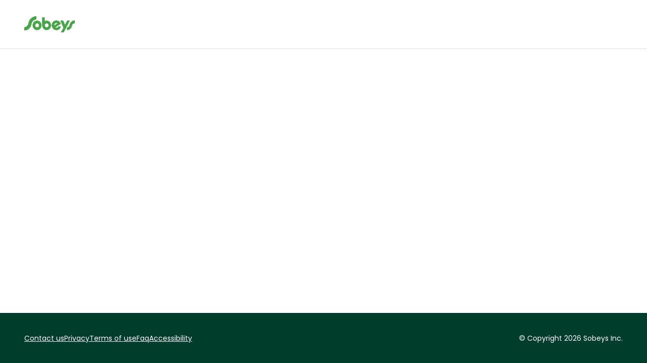

--- FILE ---
content_type: text/html; charset=utf-8
request_url: https://sobeys.login-seconnecter.ca/
body_size: 16566
content:
<!DOCTYPE html><html lang="en"><head><meta charSet="utf-8"/><meta name="viewport" content="width=device-width, initial-scale=1"/><link rel="preload" as="image" href="sobeys_logo.svg" fetchPriority="high"/><link rel="stylesheet" href="/_next/static/css/016f4e8fbe998d3b.css" data-precedence="next"/><link rel="stylesheet" href="/_next/static/css/0788c5c295c8ae5d.css" data-precedence="next"/><link rel="preload" as="script" fetchPriority="low" href="/_next/static/chunks/webpack-af50676eb60c5de8.js"/><script src="/_next/static/chunks/4bd1b696-ec67ac596534aad8.js" async=""></script><script src="/_next/static/chunks/255-2f21a06f2ad690a7.js" async=""></script><script src="/_next/static/chunks/main-app-d4f586280fc376c6.js" async=""></script><script src="/_next/static/chunks/960-ab6f5f7f66178d61.js" async=""></script><script src="/_next/static/chunks/app/layout-806b4c6b1e54fe24.js" async=""></script><script data-nscript="beforeInteractive" type="text/javascript" src="/newrelic.js" async="" data-newrelic-account-id="708702" data-newrelic-trust-key="708702" data-newrelic-agent-id="594587644" data-newrelic-license-key="NRBR-37b8f4ef82e7e2f9f1b" data-newrelic-application-id="505551742"></script><link rel="preload" href="https://cdn.c360a.salesforce.com/beacon/c360a/6aad75c2-88e9-4d15-b5a2-5b6a7863bf58/scripts/c360a.min.js" as="script"/><meta name="next-size-adjust" content=""/><link rel="icon" href="/favicon.ico" type="image/x-icon" sizes="16x16"/><link rel="icon" href="/sobeys_favicon.ico" type="image/x-icon"/><meta name="robots" content="index, follow"/><script src="/assets/iga_cmn.js"></script><link rel="stylesheet" href="/styles/sobeysVariable.css"/><noscript><iframe src="https://tracking.sobeys.com/ns.html?id=GTM-MH2ZWQ"
height="0" width="0" style="display:none;visibility:hidden"></iframe></noscript><meta id="__next-page-redirect" http-equiv="refresh" content="1;url=/login"/><script src="/_next/static/chunks/polyfills-42372ed130431b0a.js" noModule=""></script></head><body class="__className_6bee3b __variable_1aa2e1 min-h-screen flex flex-col p-0"><div hidden=""><!--$--><!--/$--></div><!--$!--><template data-dgst="NEXT_REDIRECT;replace;/login;307;"></template><div class="flex justify-center items-center h-full w-full"><img alt="Loader" loading="lazy" width="40" height="40" decoding="async" data-nimg="1" style="color:transparent" srcSet="/_next/image?url=%2Floader.svg&amp;w=48&amp;q=75 1x, /_next/image?url=%2Floader.svg&amp;w=96&amp;q=75 2x" src="/_next/image?url=%2Floader.svg&amp;w=96&amp;q=75"/></div><!--/$--><script src="/_next/static/chunks/webpack-af50676eb60c5de8.js" id="_R_" async=""></script><script>(self.__next_f=self.__next_f||[]).push([0])</script><script>self.__next_f.push([1,"1:\"$Sreact.fragment\"\n4:I[4431,[],\"OutletBoundary\"]\n6:I[5278,[],\"AsyncMetadataOutlet\"]\n8:I[4431,[],\"ViewportBoundary\"]\na:I[4431,[],\"MetadataBoundary\"]\nb:\"$Sreact.suspense\"\nd:I[7150,[],\"\"]\ne:I[622,[],\"IconMark\"]\n:HL[\"/_next/static/media/0484562807a97172-s.p.woff2\",\"font\",{\"crossOrigin\":\"\",\"type\":\"font/woff2\"}]\n:HL[\"/_next/static/media/0e677b743898d328-s.p.woff2\",\"font\",{\"crossOrigin\":\"\",\"type\":\"font/woff2\"}]\n:HL[\"/_next/static/media/31a082735f1d7459-s.p.otf\",\"font\",{\"crossOrigin\":\"\",\"type\":\"font/otf\"}]\n:HL[\"/_next/static/media/4006fd78dda1f23e-s.p.woff2\",\"font\",{\"crossOrigin\":\"\",\"type\":\"font/woff2\"}]\n:HL[\"/_next/static/media/59290d27ebab9107-s.p.woff2\",\"font\",{\"crossOrigin\":\"\",\"type\":\"font/woff2\"}]\n:HL[\"/_next/static/media/6672d3b580ad1676-s.p.woff2\",\"font\",{\"crossOrigin\":\"\",\"type\":\"font/woff2\"}]\n:HL[\"/_next/static/media/8888a3826f4a3af4-s.p.woff2\",\"font\",{\"crossOrigin\":\"\",\"type\":\"font/woff2\"}]\n:HL[\"/_next/static/media/8d98e3106bdd9462-s.p.woff2\",\"font\",{\"crossOrigin\":\"\",\"type\":\"font/woff2\"}]\n:HL[\"/_next/static/media/9e56c547fcd6e4cb-s.p.woff2\",\"font\",{\"crossOrigin\":\"\",\"type\":\"font/woff2\"}]\n:HL[\"/_next/static/media/b32eb98e241bd8ef-s.p.otf\",\"font\",{\"crossOrigin\":\"\",\"type\":\"font/otf\"}]\n:HL[\"/_next/static/media/b957ea75a84b6ea7-s.p.woff2\",\"font\",{\"crossOrigin\":\"\",\"type\":\"font/woff2\"}]\n:HL[\"/_next/static/media/cb018e4d77df9451-s.p.otf\",\"font\",{\"crossOrigin\":\"\",\"type\":\"font/otf\"}]\n:HL[\"/_next/static/media/d2bf3ce75afcdd7c-s.p.otf\",\"font\",{\"crossOrigin\":\"\",\"type\":\"font/otf\"}]\n:HL[\"/_next/static/media/d4575b2e1f7b5d1d-s.p.woff2\",\"font\",{\"crossOrigin\":\"\",\"type\":\"font/woff2\"}]\n:HL[\"/_next/static/media/e807dee2426166ad-s.p.woff2\",\"font\",{\"crossOrigin\":\"\",\"type\":\"font/woff2\"}]\n:HL[\"/_next/static/media/e88eac31a5fa4273-s.p.ttf\",\"font\",{\"crossOrigin\":\"\",\"type\":\"font/ttf\"}]\n:HL[\"/_next/static/media/eafabf029ad39a43-s.p.woff2\",\"font\",{\"crossOrigin\":\"\",\"type\":\"font/woff2\"}]\n:HL[\"/_next/static/media/f92fe05082e1b3d3-s.p.woff2\",\"font\",{\"crossOrigin\":\"\",\"type\":\"font/woff2\"}]\n:HL[\"/_next/static/media/fb2bfe92923ef575-s.p.woff2\",\"font"])</script><script>self.__next_f.push([1,"\",{\"crossOrigin\":\"\",\"type\":\"font/woff2\"}]\n:HL[\"/_next/static/css/016f4e8fbe998d3b.css\",\"style\"]\n:HL[\"/_next/static/css/0788c5c295c8ae5d.css\",\"style\"]\n"])</script><script>self.__next_f.push([1,"0:{\"P\":null,\"b\":\"R8sacq_r5lhBAiijp81qh\",\"p\":\"\",\"c\":[\"\",\"\"],\"i\":false,\"f\":[[[\"\",{\"children\":[\"__PAGE__\",{}]},\"$undefined\",\"$undefined\",true],[\"\",[\"$\",\"$1\",\"c\",{\"children\":[[[\"$\",\"link\",\"0\",{\"rel\":\"stylesheet\",\"href\":\"/_next/static/css/016f4e8fbe998d3b.css\",\"precedence\":\"next\",\"crossOrigin\":\"$undefined\",\"nonce\":\"$undefined\"}],[\"$\",\"link\",\"1\",{\"rel\":\"stylesheet\",\"href\":\"/_next/static/css/0788c5c295c8ae5d.css\",\"precedence\":\"next\",\"crossOrigin\":\"$undefined\",\"nonce\":\"$undefined\"}]],\"$L2\"]}],{\"children\":[\"__PAGE__\",[\"$\",\"$1\",\"c\",{\"children\":[\"$L3\",null,[\"$\",\"$L4\",null,{\"children\":[\"$L5\",[\"$\",\"$L6\",null,{\"promise\":\"$@7\"}]]}]]}],{},null,false]},null,false],[\"$\",\"$1\",\"h\",{\"children\":[null,[[\"$\",\"$L8\",null,{\"children\":\"$L9\"}],[\"$\",\"meta\",null,{\"name\":\"next-size-adjust\",\"content\":\"\"}]],[\"$\",\"$La\",null,{\"children\":[\"$\",\"div\",null,{\"hidden\":true,\"children\":[\"$\",\"$b\",null,{\"fallback\":null,\"children\":\"$Lc\"}]}]}]]}],false]],\"m\":\"$undefined\",\"G\":[\"$d\",[]],\"s\":false,\"S\":false}\n"])</script><script>self.__next_f.push([1,"9:[[\"$\",\"meta\",\"0\",{\"charSet\":\"utf-8\"}],[\"$\",\"meta\",\"1\",{\"name\":\"viewport\",\"content\":\"width=device-width, initial-scale=1\"}]]\n5:null\n7:{\"metadata\":[[\"$\",\"link\",\"0\",{\"rel\":\"icon\",\"href\":\"/favicon.ico\",\"type\":\"image/x-icon\",\"sizes\":\"16x16\"}],[\"$\",\"$Le\",\"1\",{}]],\"error\":null,\"digest\":\"$undefined\"}\nc:\"$7:metadata\"\n3:E{\"digest\":\"NEXT_REDIRECT;replace;/login;307;\"}\n"])</script><script>self.__next_f.push([1,"f:I[1402,[\"960\",\"static/chunks/960-ab6f5f7f66178d61.js\",\"177\",\"static/chunks/app/layout-806b4c6b1e54fe24.js\"],\"\"]\n10:T70d,"])</script><script>self.__next_f.push([1,"\n          function decorateUrl() {\n              var urlString = \"/\";\n              var ga = window['ga'];\n              var tracker;\n              if (ga \u0026\u0026 typeof ga.getAll === \"function\" \u0026\u0026 window.gaplugins !== undefined) {\n                tracker = ga.getAll()[0]; // Uses the first tracker created on the page\n                urlString = new window.gaplugins.Linker(tracker).decorate(urlString);\n                var gaParams = new URLSearchParams(urlString.split('?')[1]); // Parse the /?_ga linker parameter\n                return gaParams.get(\"_ga\"); // Extract the \"_ga\" parameter\n              }\n              return null;\n            }\n\n            function getCookie(name) {\n              var dc = document.cookie;\n              var prefix = name + \"=\";\n              var begin = dc.indexOf(\"; \" + prefix);\n              if (begin === -1) {\n                begin = dc.indexOf(prefix);\n                if (begin !== 0) return null;\n              } else {\n                begin += 2;\n              }\n              var end = document.cookie.indexOf(\";\", begin);\n              if (end === -1) {\n                end = dc.length;\n              }\n              return decodeURIComponent(dc.substring(begin + prefix.length, end));\n            }\n\n            function glDecorateUrl() {\n              let glGeneration = \"\";\n              var ga = window['ga'];\n              if (ga \u0026\u0026 typeof ga.getAll === \"function\" \u0026\u0026 window.google_tag_data.glBridge !== undefined) {\n                glGeneration = window.google_tag_data.glBridge.generate({\n                  _ga: getCookie(\"_ga\")?.slice(6),      \n                  _ga_41CDZPF4H7: getCookie(\"_ga_41CDZPF4H7\")?.slice(6), // Correctly referencing the GA4 key\n                });\n              }\n              return glGeneration;\n            }\n        "])</script><script>self.__next_f.push([1,"2:[\"$\",\"html\",null,{\"lang\":\"en\",\"children\":[[\"$\",\"head\",null,{\"children\":[[\"$\",\"script\",null,{\"src\":\"/assets/iga_cmn.js\",\"async\":false}],[\"$\",\"link\",null,{\"rel\":\"stylesheet\",\"href\":\"/styles/sobeysVariable.css\"}],[\"$\",\"link\",null,{\"rel\":\"icon\",\"href\":\"/sobeys_favicon.ico\",\"type\":\"image/x-icon\"}],[\"$\",\"script\",null,{\"data-nscript\":\"beforeInteractive\",\"type\":\"text/javascript\",\"src\":\"/newrelic.js\",\"async\":true,\"data-newrelic-account-id\":\"708702\",\"data-newrelic-trust-key\":\"708702\",\"data-newrelic-agent-id\":\"594587644\",\"data-newrelic-license-key\":\"NRBR-37b8f4ef82e7e2f9f1b\",\"data-newrelic-application-id\":\"505551742\"}],[[\"$\",\"$Lf\",null,{\"id\":\"gtm-datalayer\",\"dangerouslySetInnerHTML\":{\"__html\":\"window.dataLayer = window.dataLayer || [];\"},\"strategy\":\"afterInteractive\"}],[\"$\",\"$Lf\",null,{\"id\":\"gtm\",\"dangerouslySetInnerHTML\":{\"__html\":\"(function(w,d,s,l,i){w[l]=w[l]||[];w[l].push({'gtm.start':\\nnew Date().getTime(),event:'gtm.js'});var f=d.getElementsByTagName(s)[0],\\nj=d.createElement(s),dl=l!='dataLayer'?'\u0026l='+l:'';j.async=true;j.src=\\n'https://tracking.sobeys.com/gtm.js?id='+i+dl;f.parentNode.insertBefore(j,f);\\n})(window,document,'script','dataLayer','GTM-MH2ZWQ');\"},\"strategy\":\"afterInteractive\"}],[\"$\",\"noscript\",null,{\"dangerouslySetInnerHTML\":{\"__html\":\"\u003ciframe src=\\\"https://tracking.sobeys.com/ns.html?id=GTM-MH2ZWQ\\\"\\nheight=\\\"0\\\" width=\\\"0\\\" style=\\\"display:none;visibility:hidden\\\"\u003e\u003c/iframe\u003e\"}}],[\"$\",\"$Lf\",null,{\"id\":\"handle-datalayer-events\",\"dangerouslySetInnerHTML\":{\"__html\":\"function dl_handle_submission(response) {\\n              if (response.response.errorCode === 0) {\\n                if(response?.screen === \\\"gigya-forgot-password-screen\\\"){\\n                  dataLayer.push({\\n                        'event': 'password_management',\\n                        'param1': 'forgot',\\n                        'param2': 'success',\\n                        'param4': 'forgot password'\\n                  });\\n                }\\n                if(response?.screen === \\\"gigya-reset-password-screen\\\"){\\n                  dataLayer.push({\\n                        'event': 'password_management',\\n                        'param1': 'reset',\\n                        'param2': 'success',\\n                        'param4': 'reset password'\\n                  });\\n                }\\n                if (response?.screen === \\\"gigya-tfa-registration-screen\\\") {\\n                  document.getElementById(\\\"complete-registration\\\").click();\\n                }\\n            }\\n          }\"}}]],[\"$\",\"$Lf\",null,{\"id\":\"galinker\",\"dangerouslySetInnerHTML\":{\"__html\":\"$10\"}}],\"$L11\",\"$L12\"]}],\"$L13\"]}]\n"])</script><script>self.__next_f.push([1,"14:I[4620,[\"960\",\"static/chunks/960-ab6f5f7f66178d61.js\",\"177\",\"static/chunks/app/layout-806b4c6b1e54fe24.js\"],\"default\"]\n15:I[1356,[\"960\",\"static/chunks/960-ab6f5f7f66178d61.js\",\"177\",\"static/chunks/app/layout-806b4c6b1e54fe24.js\"],\"Image\"]\n16:I[99,[\"960\",\"static/chunks/960-ab6f5f7f66178d61.js\",\"177\",\"static/chunks/app/layout-806b4c6b1e54fe24.js\"],\"RegionProvider\"]\n17:I[355,[\"960\",\"static/chunks/960-ab6f5f7f66178d61.js\",\"177\",\"static/chunks/app/layout-806b4c6b1e54fe24.js\"],\"LangProvider\"]\n18:I[2422,[\"960\",\"static/chunks/960-ab6f5f7f66178d61.js\",\"177\",\"static/chunks/app/layout-806b4c6b1e54fe24.js\"],\"Header\"]\n19:I[4371,[\"960\",\"static/chunks/960-ab6f5f7f66178d61.js\",\"177\",\"static/chunks/app/layout-806b4c6b1e54fe24.js\"],\"default\"]\n1a:I[4168,[\"960\",\"static/chunks/960-ab6f5f7f66178d61.js\",\"177\",\"static/chunks/app/layout-806b4c6b1e54fe24.js\"],\"GigyaProvider\"]\n1b:I[9766,[],\"\"]\n1c:I[8924,[],\"\"]\n1d:I[6977,[\"960\",\"static/chunks/960-ab6f5f7f66178d61.js\",\"177\",\"static/chunks/app/layout-806b4c6b1e54fe24.js\"],\"Footer\"]\n11:[\"$\",\"$L14\",null,{\"bindedDomain\":\"sobeys\"}]\n12:[\"$\",\"meta\",null,{\"name\":\"robots\",\"content\":\"index, follow\"}]\n"])</script><script>self.__next_f.push([1,"13:[\"$\",\"body\",null,{\"className\":\"__className_6bee3b __variable_1aa2e1 min-h-screen flex flex-col p-0\",\"children\":[\"$\",\"$b\",null,{\"fallback\":[\"$\",\"div\",null,{\"ref\":\"$undefined\",\"className\":\"flex justify-center items-center h-full w-full\",\"children\":[\"$\",\"$L15\",null,{\"src\":\"/loader.svg\",\"height\":40,\"width\":40,\"alt\":\"Loader\"}]}],\"children\":[\"$\",\"$L16\",null,{\"bindingDomain\":\"sobeys\",\"children\":[\"$\",\"$L17\",null,{\"bindingDomain\":\"sobeys\",\"children\":[[\"$\",\"$L18\",null,{\"headerFooterData\":{\"data\":{\"centralLoginHeaderFooterList\":{\"items\":[{\"title\":\"Download\",\"headerposition\":\"center-left\",\"src\":{\"_publishUrl\":\"https://aem.sobeys.com/content/dam/empire/sobeys/assets/logo/sobeys-logo-2048x2048.jpeg\",\"_dynamicUrl\":\"/adobe/dynamicmedia/deliver/dm-aid--41b4a8d3-951e-4ce6-b474-a5aca5518772/sobeys_logo_2048x2048.jpg\"},\"ariaLabel\":\"Download\",\"url\":null,\"externalUrlLink\":\"www.google.com\",\"footerposition\":\"bottom-left\",\"copyright\":{\"html\":\"\u003cp\u003e\u003cspan data-teams=\\\"true\\\"\u003e© Copyright 2026 Sobeys Inc.\u003c/span\u003e\u003c/p\u003e\"},\"footerMenu\":[{\"title\":\"Contact us\",\"ariaLabel\":\"Contact Us\",\"url\":null,\"externalUrlLink\":\"https://sobeys.com/about-us/contact-us\"},{\"title\":\"Privacy \",\"ariaLabel\":\"Privacy \",\"url\":null,\"externalUrlLink\":\"https://sobeys.ca/privacy-policy/\"},{\"title\":\"Terms of use\",\"ariaLabel\":\"Terms of use\",\"url\":null,\"externalUrlLink\":\"https://sobeys.com/en/terms-and-conditions\"},{\"title\":\"Faq\",\"ariaLabel\":\"Faq\",\"url\":null,\"externalUrlLink\":\"https://sobeys.com/en/faqs/\"},{\"title\":\"Accessibility\",\"ariaLabel\":\"Accessibility\",\"url\":null,\"externalUrlLink\":\"https://sobeys.com/accessibility/\"}]}]}}},\"bindedDomain\":\"sobeys\"}],[\"$\",\"$L19\",null,{\"bindedDomain\":\"sobeys\"}],[\"$\",\"div\",null,{\"ref\":\"$undefined\",\"className\":\"py-6\",\"children\":[\"$\",\"$L1a\",null,{\"apiKey\":\"3_4eeIbR9s4Q6r2l2G5pNJSSJ1cD66oIzqiO8h6p-Ixa0KDyDEF4XM3qlEATOj6j79\",\"domain\":\"https://socialize.sobeys.com\",\"children\":[\"$\",\"$L1b\",null,{\"parallelRouterKey\":\"children\",\"error\":\"$undefined\",\"errorStyles\":\"$undefined\",\"errorScripts\":\"$undefined\",\"template\":[\"$\",\"$L1c\",null,{}],\"templateStyles\":\"$undefined\",\"templateScripts\":\"$undefined\",\"notFound\":[[[\"$\",\"title\",null,{\"children\":\"404: This page could not be found.\"}],[\"$\",\"div\",null,{\"style\":{\"fontFamily\":\"system-ui,\\\"Segoe UI\\\",Roboto,Helvetica,Arial,sans-serif,\\\"Apple Color Emoji\\\",\\\"Segoe UI Emoji\\\"\",\"height\":\"100vh\",\"textAlign\":\"center\",\"display\":\"flex\",\"flexDirection\":\"column\",\"alignItems\":\"center\",\"justifyContent\":\"center\"},\"children\":[\"$\",\"div\",null,{\"children\":[[\"$\",\"style\",null,{\"dangerouslySetInnerHTML\":{\"__html\":\"body{color:#000;background:#fff;margin:0}.next-error-h1{border-right:1px solid rgba(0,0,0,.3)}@media (prefers-color-scheme:dark){body{color:#fff;background:#000}.next-error-h1{border-right:1px solid rgba(255,255,255,.3)}}\"}}],[\"$\",\"h1\",null,{\"className\":\"next-error-h1\",\"style\":{\"display\":\"inline-block\",\"margin\":\"0 20px 0 0\",\"padding\":\"0 23px 0 0\",\"fontSize\":24,\"fontWeight\":500,\"verticalAlign\":\"top\",\"lineHeight\":\"49px\"},\"children\":404}],[\"$\",\"div\",null,{\"style\":{\"display\":\"inline-block\"},\"children\":[\"$\",\"h2\",null,{\"style\":{\"fontSize\":14,\"fontWeight\":400,\"lineHeight\":\"49px\",\"margin\":0},\"children\":\"This page could not be found.\"}]}]]}]}]],[]],\"forbidden\":\"$undefined\",\"unauthorized\":\"$undefined\"}]}]}],[\"$\",\"$L1d\",null,{\"FooterData\":\"$13:props:children:props:children:props:children:props:children:0:props:headerFooterData\",\"bindedDomain\":\"sobeys\"}]]}]}]}]}]\n"])</script></body></html>

--- FILE ---
content_type: text/html; charset=utf-8
request_url: https://sobeys.login-seconnecter.ca/login
body_size: 18116
content:
<!DOCTYPE html><html lang="en"><head><meta charSet="utf-8"/><meta name="viewport" content="width=device-width, initial-scale=1"/><link rel="preload" as="image" href="sobeys_logo.svg" fetchPriority="high"/><link rel="stylesheet" href="/_next/static/css/016f4e8fbe998d3b.css" data-precedence="next"/><link rel="stylesheet" href="/_next/static/css/0788c5c295c8ae5d.css" data-precedence="next"/><link rel="preload" as="script" fetchPriority="low" href="/_next/static/chunks/webpack-af50676eb60c5de8.js"/><script src="/_next/static/chunks/4bd1b696-ec67ac596534aad8.js" async=""></script><script src="/_next/static/chunks/255-2f21a06f2ad690a7.js" async=""></script><script src="/_next/static/chunks/main-app-d4f586280fc376c6.js" async=""></script><script src="/_next/static/chunks/849-82b5a84bf17b494d.js" async=""></script><script src="/_next/static/chunks/app/login/page-f2e47dd9254a6dfe.js" async=""></script><script src="/_next/static/chunks/960-ab6f5f7f66178d61.js" async=""></script><script src="/_next/static/chunks/app/layout-806b4c6b1e54fe24.js" async=""></script><script data-nscript="beforeInteractive" type="text/javascript" src="/newrelic.js" async="" data-newrelic-account-id="708702" data-newrelic-trust-key="708702" data-newrelic-agent-id="594587644" data-newrelic-license-key="NRBR-37b8f4ef82e7e2f9f1b" data-newrelic-application-id="505551742"></script><link rel="preload" href="https://cdn.c360a.salesforce.com/beacon/c360a/6aad75c2-88e9-4d15-b5a2-5b6a7863bf58/scripts/c360a.min.js" as="script"/><meta name="next-size-adjust" content=""/><title>Login - Sobeys SSO</title><link rel="icon" href="/favicon.ico" type="image/x-icon" sizes="16x16"/><link rel="icon" href="/sobeys_favicon.ico" type="image/x-icon"/><meta name="robots" content="index, follow"/><script src="/assets/iga_cmn.js"></script><link rel="stylesheet" href="/styles/sobeysVariable.css"/><noscript><iframe src="https://tracking.sobeys.com/ns.html?id=GTM-MH2ZWQ"
height="0" width="0" style="display:none;visibility:hidden"></iframe></noscript><script src="/_next/static/chunks/polyfills-42372ed130431b0a.js" noModule=""></script></head><body class="__className_6bee3b __variable_1aa2e1 min-h-screen flex flex-col p-0"><div hidden=""><!--$--><!--/$--></div><!--$--><header class="py-6 border-solid border-b-[1px] border-light-grey"><div class="mx-auto max-w-[1536px] 2md:px-12 px-6"><a href="https://sobeys.com"><img src="sobeys_logo.svg" width="100" height="48" alt="logo" loading="eager" fetchPriority="high"/></a></div></header><div class="py-6"><!--$--><!--/$--></div><footer class="bg-brandFooter py-10 text-white text-body w-full mt-auto"><div class="max-w-[1424px] mx-auto !max-w-[1536px] w-full 2md:px-12 px-6 md:flex md:flex-row flex-col justify-between"><div class="flex md:flex-row flex-col gap-2"><a class="underline !text-brandfooterText" href="https://sobeys.com/about-us/contact-us">Contact us</a><a class="underline !text-brandfooterText" href="https://sobeys.ca/privacy-policy/">Privacy </a><a class="underline !text-brandfooterText" href="https://sobeys.com/en/terms-and-conditions">Terms of use</a><a class="underline !text-brandfooterText" href="https://sobeys.com/en/faqs/">Faq</a><a class="underline !text-brandfooterText" href="https://sobeys.com/accessibility/">Accessibility</a></div><div class="md:mt-0 mt-4 text-brandfooterText"><p class="">© Copyright 2026 Sobeys Inc.</p></div></div></footer><!--/$--><script src="/_next/static/chunks/webpack-af50676eb60c5de8.js" id="_R_" async=""></script><script>(self.__next_f=self.__next_f||[]).push([0])</script><script>self.__next_f.push([1,"1:\"$Sreact.fragment\"\n3:I[9766,[],\"\"]\n4:I[8924,[],\"\"]\n6:I[4431,[],\"OutletBoundary\"]\n8:I[5278,[],\"AsyncMetadataOutlet\"]\na:I[4431,[],\"ViewportBoundary\"]\nc:I[4431,[],\"MetadataBoundary\"]\nd:\"$Sreact.suspense\"\nf:I[7150,[],\"\"]\n10:I[3421,[\"849\",\"static/chunks/849-82b5a84bf17b494d.js\",\"520\",\"static/chunks/app/login/page-f2e47dd9254a6dfe.js\"],\"default\"]\n11:I[622,[],\"IconMark\"]\n:HL[\"/_next/static/media/0484562807a97172-s.p.woff2\",\"font\",{\"crossOrigin\":\"\",\"type\":\"font/woff2\"}]\n:HL[\"/_next/static/media/0e677b743898d328-s.p.woff2\",\"font\",{\"crossOrigin\":\"\",\"type\":\"font/woff2\"}]\n:HL[\"/_next/static/media/31a082735f1d7459-s.p.otf\",\"font\",{\"crossOrigin\":\"\",\"type\":\"font/otf\"}]\n:HL[\"/_next/static/media/4006fd78dda1f23e-s.p.woff2\",\"font\",{\"crossOrigin\":\"\",\"type\":\"font/woff2\"}]\n:HL[\"/_next/static/media/59290d27ebab9107-s.p.woff2\",\"font\",{\"crossOrigin\":\"\",\"type\":\"font/woff2\"}]\n:HL[\"/_next/static/media/6672d3b580ad1676-s.p.woff2\",\"font\",{\"crossOrigin\":\"\",\"type\":\"font/woff2\"}]\n:HL[\"/_next/static/media/8888a3826f4a3af4-s.p.woff2\",\"font\",{\"crossOrigin\":\"\",\"type\":\"font/woff2\"}]\n:HL[\"/_next/static/media/8d98e3106bdd9462-s.p.woff2\",\"font\",{\"crossOrigin\":\"\",\"type\":\"font/woff2\"}]\n:HL[\"/_next/static/media/9e56c547fcd6e4cb-s.p.woff2\",\"font\",{\"crossOrigin\":\"\",\"type\":\"font/woff2\"}]\n:HL[\"/_next/static/media/b32eb98e241bd8ef-s.p.otf\",\"font\",{\"crossOrigin\":\"\",\"type\":\"font/otf\"}]\n:HL[\"/_next/static/media/b957ea75a84b6ea7-s.p.woff2\",\"font\",{\"crossOrigin\":\"\",\"type\":\"font/woff2\"}]\n:HL[\"/_next/static/media/cb018e4d77df9451-s.p.otf\",\"font\",{\"crossOrigin\":\"\",\"type\":\"font/otf\"}]\n:HL[\"/_next/static/media/d2bf3ce75afcdd7c-s.p.otf\",\"font\",{\"crossOrigin\":\"\",\"type\":\"font/otf\"}]\n:HL[\"/_next/static/media/d4575b2e1f7b5d1d-s.p.woff2\",\"font\",{\"crossOrigin\":\"\",\"type\":\"font/woff2\"}]\n:HL[\"/_next/static/media/e807dee2426166ad-s.p.woff2\",\"font\",{\"crossOrigin\":\"\",\"type\":\"font/woff2\"}]\n:HL[\"/_next/static/media/e88eac31a5fa4273-s.p.ttf\",\"font\",{\"crossOrigin\":\"\",\"type\":\"font/ttf\"}]\n:HL[\"/_next/static/media/eafabf029ad39a43-s.p.woff2\",\"font\",{\"crossOrigin\":\"\",\"type\":\"font/woff2\"}]"])</script><script>self.__next_f.push([1,"\n:HL[\"/_next/static/media/f92fe05082e1b3d3-s.p.woff2\",\"font\",{\"crossOrigin\":\"\",\"type\":\"font/woff2\"}]\n:HL[\"/_next/static/media/fb2bfe92923ef575-s.p.woff2\",\"font\",{\"crossOrigin\":\"\",\"type\":\"font/woff2\"}]\n:HL[\"/_next/static/css/016f4e8fbe998d3b.css\",\"style\"]\n:HL[\"/_next/static/css/0788c5c295c8ae5d.css\",\"style\"]\n"])</script><script>self.__next_f.push([1,"0:{\"P\":null,\"b\":\"R8sacq_r5lhBAiijp81qh\",\"p\":\"\",\"c\":[\"\",\"login\"],\"i\":false,\"f\":[[[\"\",{\"children\":[\"login\",{\"children\":[\"__PAGE__\",{}]}]},\"$undefined\",\"$undefined\",true],[\"\",[\"$\",\"$1\",\"c\",{\"children\":[[[\"$\",\"link\",\"0\",{\"rel\":\"stylesheet\",\"href\":\"/_next/static/css/016f4e8fbe998d3b.css\",\"precedence\":\"next\",\"crossOrigin\":\"$undefined\",\"nonce\":\"$undefined\"}],[\"$\",\"link\",\"1\",{\"rel\":\"stylesheet\",\"href\":\"/_next/static/css/0788c5c295c8ae5d.css\",\"precedence\":\"next\",\"crossOrigin\":\"$undefined\",\"nonce\":\"$undefined\"}]],\"$L2\"]}],{\"children\":[\"login\",[\"$\",\"$1\",\"c\",{\"children\":[null,[\"$\",\"$L3\",null,{\"parallelRouterKey\":\"children\",\"error\":\"$undefined\",\"errorStyles\":\"$undefined\",\"errorScripts\":\"$undefined\",\"template\":[\"$\",\"$L4\",null,{}],\"templateStyles\":\"$undefined\",\"templateScripts\":\"$undefined\",\"notFound\":\"$undefined\",\"forbidden\":\"$undefined\",\"unauthorized\":\"$undefined\"}]]}],{\"children\":[\"__PAGE__\",[\"$\",\"$1\",\"c\",{\"children\":[\"$L5\",null,[\"$\",\"$L6\",null,{\"children\":[\"$L7\",[\"$\",\"$L8\",null,{\"promise\":\"$@9\"}]]}]]}],{},null,false]},null,false]},null,false],[\"$\",\"$1\",\"h\",{\"children\":[null,[[\"$\",\"$La\",null,{\"children\":\"$Lb\"}],[\"$\",\"meta\",null,{\"name\":\"next-size-adjust\",\"content\":\"\"}]],[\"$\",\"$Lc\",null,{\"children\":[\"$\",\"div\",null,{\"hidden\":true,\"children\":[\"$\",\"$d\",null,{\"fallback\":null,\"children\":\"$Le\"}]}]}]]}],false]],\"m\":\"$undefined\",\"G\":[\"$f\",[]],\"s\":false,\"S\":false}\n"])</script><script>self.__next_f.push([1,"5:[\"$\",\"$L10\",null,{\"bindingDomain\":\"sobeys\"}]\nb:[[\"$\",\"meta\",\"0\",{\"charSet\":\"utf-8\"}],[\"$\",\"meta\",\"1\",{\"name\":\"viewport\",\"content\":\"width=device-width, initial-scale=1\"}]]\n7:null\n9:{\"metadata\":[[\"$\",\"title\",\"0\",{\"children\":\"Login - Sobeys SSO\"}],[\"$\",\"link\",\"1\",{\"rel\":\"icon\",\"href\":\"/favicon.ico\",\"type\":\"image/x-icon\",\"sizes\":\"16x16\"}],[\"$\",\"$L11\",\"2\",{}]],\"error\":null,\"digest\":\"$undefined\"}\ne:\"$9:metadata\"\n"])</script><script>self.__next_f.push([1,"12:I[1402,[\"960\",\"static/chunks/960-ab6f5f7f66178d61.js\",\"177\",\"static/chunks/app/layout-806b4c6b1e54fe24.js\"],\"\"]\n13:T70d,"])</script><script>self.__next_f.push([1,"\n          function decorateUrl() {\n              var urlString = \"/\";\n              var ga = window['ga'];\n              var tracker;\n              if (ga \u0026\u0026 typeof ga.getAll === \"function\" \u0026\u0026 window.gaplugins !== undefined) {\n                tracker = ga.getAll()[0]; // Uses the first tracker created on the page\n                urlString = new window.gaplugins.Linker(tracker).decorate(urlString);\n                var gaParams = new URLSearchParams(urlString.split('?')[1]); // Parse the /?_ga linker parameter\n                return gaParams.get(\"_ga\"); // Extract the \"_ga\" parameter\n              }\n              return null;\n            }\n\n            function getCookie(name) {\n              var dc = document.cookie;\n              var prefix = name + \"=\";\n              var begin = dc.indexOf(\"; \" + prefix);\n              if (begin === -1) {\n                begin = dc.indexOf(prefix);\n                if (begin !== 0) return null;\n              } else {\n                begin += 2;\n              }\n              var end = document.cookie.indexOf(\";\", begin);\n              if (end === -1) {\n                end = dc.length;\n              }\n              return decodeURIComponent(dc.substring(begin + prefix.length, end));\n            }\n\n            function glDecorateUrl() {\n              let glGeneration = \"\";\n              var ga = window['ga'];\n              if (ga \u0026\u0026 typeof ga.getAll === \"function\" \u0026\u0026 window.google_tag_data.glBridge !== undefined) {\n                glGeneration = window.google_tag_data.glBridge.generate({\n                  _ga: getCookie(\"_ga\")?.slice(6),      \n                  _ga_41CDZPF4H7: getCookie(\"_ga_41CDZPF4H7\")?.slice(6), // Correctly referencing the GA4 key\n                });\n              }\n              return glGeneration;\n            }\n        "])</script><script>self.__next_f.push([1,"2:[\"$\",\"html\",null,{\"lang\":\"en\",\"children\":[[\"$\",\"head\",null,{\"children\":[[\"$\",\"script\",null,{\"src\":\"/assets/iga_cmn.js\",\"async\":false}],[\"$\",\"link\",null,{\"rel\":\"stylesheet\",\"href\":\"/styles/sobeysVariable.css\"}],[\"$\",\"link\",null,{\"rel\":\"icon\",\"href\":\"/sobeys_favicon.ico\",\"type\":\"image/x-icon\"}],[\"$\",\"script\",null,{\"data-nscript\":\"beforeInteractive\",\"type\":\"text/javascript\",\"src\":\"/newrelic.js\",\"async\":true,\"data-newrelic-account-id\":\"708702\",\"data-newrelic-trust-key\":\"708702\",\"data-newrelic-agent-id\":\"594587644\",\"data-newrelic-license-key\":\"NRBR-37b8f4ef82e7e2f9f1b\",\"data-newrelic-application-id\":\"505551742\"}],[[\"$\",\"$L12\",null,{\"id\":\"gtm-datalayer\",\"dangerouslySetInnerHTML\":{\"__html\":\"window.dataLayer = window.dataLayer || [];\"},\"strategy\":\"afterInteractive\"}],[\"$\",\"$L12\",null,{\"id\":\"gtm\",\"dangerouslySetInnerHTML\":{\"__html\":\"(function(w,d,s,l,i){w[l]=w[l]||[];w[l].push({'gtm.start':\\nnew Date().getTime(),event:'gtm.js'});var f=d.getElementsByTagName(s)[0],\\nj=d.createElement(s),dl=l!='dataLayer'?'\u0026l='+l:'';j.async=true;j.src=\\n'https://tracking.sobeys.com/gtm.js?id='+i+dl;f.parentNode.insertBefore(j,f);\\n})(window,document,'script','dataLayer','GTM-MH2ZWQ');\"},\"strategy\":\"afterInteractive\"}],[\"$\",\"noscript\",null,{\"dangerouslySetInnerHTML\":{\"__html\":\"\u003ciframe src=\\\"https://tracking.sobeys.com/ns.html?id=GTM-MH2ZWQ\\\"\\nheight=\\\"0\\\" width=\\\"0\\\" style=\\\"display:none;visibility:hidden\\\"\u003e\u003c/iframe\u003e\"}}],[\"$\",\"$L12\",null,{\"id\":\"handle-datalayer-events\",\"dangerouslySetInnerHTML\":{\"__html\":\"function dl_handle_submission(response) {\\n              if (response.response.errorCode === 0) {\\n                if(response?.screen === \\\"gigya-forgot-password-screen\\\"){\\n                  dataLayer.push({\\n                        'event': 'password_management',\\n                        'param1': 'forgot',\\n                        'param2': 'success',\\n                        'param4': 'forgot password'\\n                  });\\n                }\\n                if(response?.screen === \\\"gigya-reset-password-screen\\\"){\\n                  dataLayer.push({\\n                        'event': 'password_management',\\n                        'param1': 'reset',\\n                        'param2': 'success',\\n                        'param4': 'reset password'\\n                  });\\n                }\\n                if (response?.screen === \\\"gigya-tfa-registration-screen\\\") {\\n                  document.getElementById(\\\"complete-registration\\\").click();\\n                }\\n            }\\n          }\"}}]],[\"$\",\"$L12\",null,{\"id\":\"galinker\",\"dangerouslySetInnerHTML\":{\"__html\":\"$13\"}}],\"$L14\",\"$L15\"]}],\"$L16\"]}]\n"])</script><script>self.__next_f.push([1,"17:I[4620,[\"960\",\"static/chunks/960-ab6f5f7f66178d61.js\",\"177\",\"static/chunks/app/layout-806b4c6b1e54fe24.js\"],\"default\"]\n18:I[1356,[\"960\",\"static/chunks/960-ab6f5f7f66178d61.js\",\"177\",\"static/chunks/app/layout-806b4c6b1e54fe24.js\"],\"Image\"]\n19:I[99,[\"960\",\"static/chunks/960-ab6f5f7f66178d61.js\",\"177\",\"static/chunks/app/layout-806b4c6b1e54fe24.js\"],\"RegionProvider\"]\n1a:I[355,[\"960\",\"static/chunks/960-ab6f5f7f66178d61.js\",\"177\",\"static/chunks/app/layout-806b4c6b1e54fe24.js\"],\"LangProvider\"]\n1b:I[2422,[\"960\",\"static/chunks/960-ab6f5f7f66178d61.js\",\"177\",\"static/chunks/app/layout-806b4c6b1e54fe24.js\"],\"Header\"]\n1c:I[4371,[\"960\",\"static/chunks/960-ab6f5f7f66178d61.js\",\"177\",\"static/chunks/app/layout-806b4c6b1e54fe24.js\"],\"default\"]\n1d:I[4168,[\"960\",\"static/chunks/960-ab6f5f7f66178d61.js\",\"177\",\"static/chunks/app/layout-806b4c6b1e54fe24.js\"],\"GigyaProvider\"]\n1e:I[6977,[\"960\",\"static/chunks/960-ab6f5f7f66178d61.js\",\"177\",\"static/chunks/app/layout-806b4c6b1e54fe24.js\"],\"Footer\"]\n14:[\"$\",\"$L17\",null,{\"bindedDomain\":\"sobeys\"}]\n15:[\"$\",\"meta\",null,{\"name\":\"robots\",\"content\":\"index, follow\"}]\n"])</script><script>self.__next_f.push([1,"16:[\"$\",\"body\",null,{\"className\":\"__className_6bee3b __variable_1aa2e1 min-h-screen flex flex-col p-0\",\"children\":[\"$\",\"$d\",null,{\"fallback\":[\"$\",\"div\",null,{\"ref\":\"$undefined\",\"className\":\"flex justify-center items-center h-full w-full\",\"children\":[\"$\",\"$L18\",null,{\"src\":\"/loader.svg\",\"height\":40,\"width\":40,\"alt\":\"Loader\"}]}],\"children\":[\"$\",\"$L19\",null,{\"bindingDomain\":\"sobeys\",\"children\":[\"$\",\"$L1a\",null,{\"bindingDomain\":\"sobeys\",\"children\":[[\"$\",\"$L1b\",null,{\"headerFooterData\":{\"data\":{\"centralLoginHeaderFooterList\":{\"items\":[{\"title\":\"Download\",\"headerposition\":\"center-left\",\"src\":{\"_publishUrl\":\"https://aem.sobeys.com/content/dam/empire/sobeys/assets/logo/sobeys-logo-2048x2048.jpeg\",\"_dynamicUrl\":\"/adobe/dynamicmedia/deliver/dm-aid--41b4a8d3-951e-4ce6-b474-a5aca5518772/sobeys_logo_2048x2048.jpg\"},\"ariaLabel\":\"Download\",\"url\":null,\"externalUrlLink\":\"www.google.com\",\"footerposition\":\"bottom-left\",\"copyright\":{\"html\":\"\u003cp\u003e\u003cspan data-teams=\\\"true\\\"\u003e© Copyright 2026 Sobeys Inc.\u003c/span\u003e\u003c/p\u003e\"},\"footerMenu\":[{\"title\":\"Contact us\",\"ariaLabel\":\"Contact Us\",\"url\":null,\"externalUrlLink\":\"https://sobeys.com/about-us/contact-us\"},{\"title\":\"Privacy \",\"ariaLabel\":\"Privacy \",\"url\":null,\"externalUrlLink\":\"https://sobeys.ca/privacy-policy/\"},{\"title\":\"Terms of use\",\"ariaLabel\":\"Terms of use\",\"url\":null,\"externalUrlLink\":\"https://sobeys.com/en/terms-and-conditions\"},{\"title\":\"Faq\",\"ariaLabel\":\"Faq\",\"url\":null,\"externalUrlLink\":\"https://sobeys.com/en/faqs/\"},{\"title\":\"Accessibility\",\"ariaLabel\":\"Accessibility\",\"url\":null,\"externalUrlLink\":\"https://sobeys.com/accessibility/\"}]}]}}},\"bindedDomain\":\"sobeys\"}],[\"$\",\"$L1c\",null,{\"bindedDomain\":\"sobeys\"}],[\"$\",\"div\",null,{\"ref\":\"$undefined\",\"className\":\"py-6\",\"children\":[\"$\",\"$L1d\",null,{\"apiKey\":\"3_4eeIbR9s4Q6r2l2G5pNJSSJ1cD66oIzqiO8h6p-Ixa0KDyDEF4XM3qlEATOj6j79\",\"domain\":\"https://socialize.sobeys.com\",\"children\":[\"$\",\"$L3\",null,{\"parallelRouterKey\":\"children\",\"error\":\"$undefined\",\"errorStyles\":\"$undefined\",\"errorScripts\":\"$undefined\",\"template\":[\"$\",\"$L4\",null,{}],\"templateStyles\":\"$undefined\",\"templateScripts\":\"$undefined\",\"notFound\":[[[\"$\",\"title\",null,{\"children\":\"404: This page could not be found.\"}],[\"$\",\"div\",null,{\"style\":{\"fontFamily\":\"system-ui,\\\"Segoe UI\\\",Roboto,Helvetica,Arial,sans-serif,\\\"Apple Color Emoji\\\",\\\"Segoe UI Emoji\\\"\",\"height\":\"100vh\",\"textAlign\":\"center\",\"display\":\"flex\",\"flexDirection\":\"column\",\"alignItems\":\"center\",\"justifyContent\":\"center\"},\"children\":[\"$\",\"div\",null,{\"children\":[[\"$\",\"style\",null,{\"dangerouslySetInnerHTML\":{\"__html\":\"body{color:#000;background:#fff;margin:0}.next-error-h1{border-right:1px solid rgba(0,0,0,.3)}@media (prefers-color-scheme:dark){body{color:#fff;background:#000}.next-error-h1{border-right:1px solid rgba(255,255,255,.3)}}\"}}],[\"$\",\"h1\",null,{\"className\":\"next-error-h1\",\"style\":{\"display\":\"inline-block\",\"margin\":\"0 20px 0 0\",\"padding\":\"0 23px 0 0\",\"fontSize\":24,\"fontWeight\":500,\"verticalAlign\":\"top\",\"lineHeight\":\"49px\"},\"children\":404}],[\"$\",\"div\",null,{\"style\":{\"display\":\"inline-block\"},\"children\":[\"$\",\"h2\",null,{\"style\":{\"fontSize\":14,\"fontWeight\":400,\"lineHeight\":\"49px\",\"margin\":0},\"children\":\"This page could not be found.\"}]}]]}]}]],[]],\"forbidden\":\"$undefined\",\"unauthorized\":\"$undefined\"}]}]}],[\"$\",\"$L1e\",null,{\"FooterData\":\"$16:props:children:props:children:props:children:props:children:0:props:headerFooterData\",\"bindedDomain\":\"sobeys\"}]]}]}]}]}]\n"])</script></body></html>

--- FILE ---
content_type: text/css; charset=UTF-8
request_url: https://sobeys.login-seconnecter.ca/_next/static/css/0788c5c295c8ae5d.css
body_size: 4681
content:
body{font-size:.875rem;line-height:1.3125rem;color:var(--brandBlack);-webkit-font-smoothing:antialiased;-moz-osx-font-smoothing:grayscale}.login .gigya-screen.portrait,.register .gigya-screen.portrait{padding-top:1.5rem!important;padding-bottom:1.5rem!important}@media (min-width:768px){.login .gigya-screen.portrait,.register .gigya-screen.portrait{max-width:100%!important}}@media (min-width:991px){.login .gigya-screen.portrait,.register .gigya-screen.portrait{max-width:464px!important}}.gigya-screen .gigya-link-accounts-form .gigya-composite-control.gigya-composite-control-link,.gigya-screen .gigya-login-form .gigya-composite-control.gigya-composite-control-link[title="Forgot password?"]{margin-bottom:1.5rem!important;padding-bottom:0!important;color:var(--brandSecondary)!important}.gigya-screen .gigya-login-form .gigya-composite-control.gigya-composite-control-link[title="Forgot password?"]{display:inline-block!important}.common-gigya .gigya-Password-Switch-Control{position:absolute!important;top:16px!important;right:16px!important;display:flex;height:1.5rem;cursor:pointer;align-items:center;justify-content:center;background-color:var(--brandWhite);background-position:50%;background-repeat:no-repeat;padding-left:.5rem}@media (min-width:768px){.common-gigya .gigya-Password-Switch-Control{width:1.5rem}}body .gigya-screen .gigya-composite-control.gigya-composite-control-password .gigya-label+input[type=password]+.gigya-Password-Switch-Control,body .gigya-screen .gigya-composite-control.gigya-composite-control-password .gigya-label+input[type=text]+.gigya-Password-Switch-Control{top:44px!important}.gigya-screen .gigya-composite-control.gigya-composite-control-tfa-verification-widget .gigya-tfa-verification-device-body-content .gigya-input-submit,.gigya-screen input[type=submit],.login .gigya-layout-cell .gigya-composite-control.gigya-composite-control-submit input[type=submit]{margin-left:auto;margin-right:auto;display:block;width:100%;cursor:pointer}@media (min-width:768px){.gigya-screen .gigya-composite-control.gigya-composite-control-tfa-verification-widget .gigya-tfa-verification-device-body-content .gigya-input-submit,.gigya-screen input[type=submit],.login .gigya-layout-cell .gigya-composite-control.gigya-composite-control-submit input[type=submit]{max-width:143px}}.login .gigya-layout-cell .gigya-composite-control.gigya-composite-control-textbox input[type=text],.login .gigya-layout-cell .gigya-layout-row.with-two-inputs .gigya-layout-cell input[type=password],.login .gigya-layout-cell .gigya-layout-row.with-two-inputs .gigya-layout-cell input[type=text],.login .gigya-layout-cell.responsive.with-social-login .gigya-composite-control.gigya-composite-control-password.custom-input-right input[type=password],.login .gigya-layout-cell.responsive.with-social-login .gigya-composite-control.gigya-composite-control-textbox.custom-input-left input[type=text],.login .gigya-layout-row .gigya-composite-control.gigya-composite-control-textbox.sceneNumber input[type=text],.login .gigya-layout-row .gigya-container.gigya-visible-when .gigya-composite-control-textbox input[type=text],.profile-Completion .gigya-layout-row .gigya-composite-control.gigya-composite-control-textbox input[type=text],.re-Authenticate .gigya-layout-row .gigya-composite-control.gigya-composite-control-password input[type=password],.re-Authenticate .gigya-layout-row .gigya-composite-control.gigya-composite-control-textbox input[type=text],.register .gigya-layout-row .gigya-container.gigya-visible-when .gigya-composite-control-textbox input[type=text]{height:56px!important;border-radius:4px!important;border-width:1px!important;border-style:solid!important;--tw-border-opacity:1!important;border-color:rgb(196 196 196/var(--tw-border-opacity,1))!important;padding:0 1rem!important;font-size:1rem!important;line-height:1.5rem!important;color:var(--brandBlack)!important}.login .gigya-layout-cell .gigya-composite-control.gigya-composite-control-textbox input[type=text]::placeholder,.login .gigya-layout-cell .gigya-layout-row.with-two-inputs .gigya-layout-cell input[type=password]::placeholder,.login .gigya-layout-cell .gigya-layout-row.with-two-inputs .gigya-layout-cell input[type=text]::placeholder,.login .gigya-layout-cell.responsive.with-social-login .gigya-composite-control.gigya-composite-control-password.custom-input-right input[type=password]::placeholder,.login .gigya-layout-cell.responsive.with-social-login .gigya-composite-control.gigya-composite-control-textbox.custom-input-left input[type=text]::placeholder,.login .gigya-layout-row .gigya-composite-control.gigya-composite-control-textbox.sceneNumber input[type=text]::placeholder,.login .gigya-layout-row .gigya-container.gigya-visible-when .gigya-composite-control-textbox input[type=text]::placeholder,.profile-Completion .gigya-layout-row .gigya-composite-control.gigya-composite-control-textbox input[type=text]::placeholder,.re-Authenticate .gigya-layout-row .gigya-composite-control.gigya-composite-control-password input[type=password]::placeholder,.re-Authenticate .gigya-layout-row .gigya-composite-control.gigya-composite-control-textbox input[type=text]::placeholder,.register .gigya-layout-row .gigya-container.gigya-visible-when .gigya-composite-control-textbox input[type=text]::placeholder{color:var(--brandBlack)}.login .gigya-layout-cell .gigya-composite-control.gigya-composite-control-textbox input[type=text],.login .gigya-layout-cell .gigya-layout-row.with-two-inputs .gigya-layout-cell input[type=password],.login .gigya-layout-cell .gigya-layout-row.with-two-inputs .gigya-layout-cell input[type=text],.login .gigya-layout-cell.responsive.with-social-login .gigya-composite-control.gigya-composite-control-password.custom-input-right input[type=password],.login .gigya-layout-cell.responsive.with-social-login .gigya-composite-control.gigya-composite-control-textbox.custom-input-left input[type=text],.login .gigya-layout-row .gigya-composite-control.gigya-composite-control-textbox.sceneNumber input[type=text],.login .gigya-layout-row .gigya-container.gigya-visible-when .gigya-composite-control-textbox input[type=text],.profile-Completion .gigya-layout-row .gigya-composite-control.gigya-composite-control-textbox input[type=text],.re-Authenticate .gigya-layout-row .gigya-composite-control.gigya-composite-control-password input[type=password],.re-Authenticate .gigya-layout-row .gigya-composite-control.gigya-composite-control-textbox input[type=text],.register .gigya-layout-row .gigya-container.gigya-visible-when .gigya-composite-control-textbox input[type=text]{--tw-shadow:0 0 #0000!important;--tw-shadow-colored:0 0 #0000!important;box-shadow:var(--tw-ring-offset-shadow,0 0 #0000),var(--tw-ring-shadow,0 0 #0000),var(--tw-shadow)!important}.login .gigya-layout-cell .gigya-composite-control.gigya-composite-control-textbox input[type=text]:focus,.login .gigya-layout-cell .gigya-layout-row.with-two-inputs .gigya-layout-cell input[type=password]:focus,.login .gigya-layout-cell .gigya-layout-row.with-two-inputs .gigya-layout-cell input[type=text]:focus,.login .gigya-layout-cell.responsive.with-social-login .gigya-composite-control.gigya-composite-control-password.custom-input-right input[type=password]:focus,.login .gigya-layout-cell.responsive.with-social-login .gigya-composite-control.gigya-composite-control-textbox.custom-input-left input[type=text]:focus,.login .gigya-layout-row .gigya-composite-control.gigya-composite-control-textbox.sceneNumber input[type=text]:focus,.login .gigya-layout-row .gigya-container.gigya-visible-when .gigya-composite-control-textbox input[type=text]:focus,.profile-Completion .gigya-layout-row .gigya-composite-control.gigya-composite-control-textbox input[type=text]:focus,.re-Authenticate .gigya-layout-row .gigya-composite-control.gigya-composite-control-password input[type=password]:focus,.re-Authenticate .gigya-layout-row .gigya-composite-control.gigya-composite-control-textbox input[type=text]:focus,.register .gigya-layout-row .gigya-container.gigya-visible-when .gigya-composite-control-textbox input[type=text]:focus{--tw-shadow:0 0 #0000;--tw-shadow-colored:0 0 #0000;box-shadow:var(--tw-ring-offset-shadow,0 0 #0000),var(--tw-ring-shadow,0 0 #0000),var(--tw-shadow)}.common-gigya .gigya-Password-Switch-Control img{display:none!important}.common-gigya .gigya-Password-Switch-Control:after{height:1.5rem;width:1.5rem;background-image:url(/eye.svg);background-size:contain;background-position:50%;background-repeat:no-repeat;--tw-content:"";content:var(--tw-content)}.common-gigya input[type=text]+.gigya-Password-Switch-Control:after,.common-gigya input[type=text]+div+.gigya-Password-Switch-Control:after{background-image:url(/close_eye.svg)!important;background-size:contain;background-position:50%;background-repeat:no-repeat;--tw-content:"";content:var(--tw-content)}.register .gigya-screen .gigya-login-form .gigya-composite-control.gigya-composite-control-link[title="Forgot password?"]{padding-bottom:2.25rem!important}.login .gigya-composite-control.gigya-composite-control-submit,.re-Authenticate .gigya-composite-control.gigya-composite-control-submit,.register .gigya-composite-control.gigya-composite-control-submit{text-align:center}.common-gigya .gigya-login-providers-container .gigya-login-providers-list .gigya-login-provider-row span button img{display:inline;height:24px!important;width:24px!important;vertical-align:middle}.common-gigya .gigya-login-providers-container .gigya-login-providers-list .gigya-login-provider-row span[data-gigya-provider=apple] button{background-color:var(--brandBlack);background-image:none!important;background-size:auto}.common-gigya .gigya-screen-content .gigya-screen.portrait form .gigya-social-login table tr td span button.tabbing-button[aria-label=Google]{background-image:none!important;background-size:auto}.common-gigya .gigya-screen-content .gigya-screen.portrait form .gigya-social-login table tr td span button.tabbing-button[aria-label=Google]>div{height:24px!important;width:24px!important;background-image:url(/login/google.svg)!important;background-position:50%!important;background-repeat:no-repeat!important;vertical-align:middle;background-size:24px!important}.common-gigya .gigya-screen-content .gigya-screen.portrait form .gigya-social-login table tr td span button.tabbing-button[aria-label=Apple]>div{height:24px!important;width:24px!important;background-image:url(/login/apple.svg)!important;background-position:50%!important;background-repeat:no-repeat!important;vertical-align:middle;background-size:17px!important}.common-gigya .gigya-login-providers-container .gigya-login-providers-list .gigya-login-provider-row span[data-gigya-provider=facebook]{display:none!important}.common-gigya .gigya-layout-cell.under-site-login a.create-profile-link{float:none!important;display:contents!important;border-style:none!important;font-size:.875rem;line-height:1.3125rem;font-size:14px!important;color:var(--brandBlack)}.common-gigya .gigya-layout-cell.under-site-login a.create-profile-link:hover{text-decoration-line:none}@media (min-width:480px){.common-gigya .gigya-layout-cell.under-site-login a.create-profile-link{display:flex}}.common-gigya .gigya-layout-cell.under-site-login a.create-profile-link.gigya-custom-registrationlogin-register-link:after{content:"Create an account";font-weight:700;margin-left:2px;color:var(--brandSecondary);text-decoration-line:underline}.gigya-screen input.gigya-error,.login .gigya-layout-cell .gigya-layout-row.with-two-inputs .gigya-layout-cell input[type=password].gigya-error,.login .gigya-layout-cell .gigya-layout-row.with-two-inputs .gigya-layout-cell input[type=text].gigya-error,.login .gigya-layout-cell.responsive.with-social-login .gigya-composite-control.gigya-composite-control-textbox.custom-input-left input[type=text].gigya-error,.register .gigya-layout-cell .gigya-layout-row.with-two-inputs .gigya-layout-cell input[type=password].gigya-error{border-radius:4px!important;border-width:1px!important;border-style:solid!important;border-color:var(--brandError)!important;padding:0 1rem!important}.gigya-screen[data-screenset-element-id=gigya-login-screen] .gigya-composite-control.gigya-composite-control-submit+.gigya-error-display-active{padding-top:0!important}.gigya-screen[data-screenset-element-id=gigya-login-screen] .gigya-layout-cell.responsive.with-site-login{position:relative;text-align:left}.gigya-screen .gigya-register-form .gigya-layout-row.with-divider>.gigya-layout-cell.with-divider{margin-bottom:0!important;height:50px!important;padding-bottom:1.5rem}.common-gigya.gigya-profile,.common-gigya.login,.common-gigya.register,.profile-Completion,.re-Authenticate{padding-left:1.5rem;padding-right:1.5rem}@media (min-width:834px){.common-gigya.gigya-profile,.common-gigya.login,.common-gigya.register,.profile-Completion,.re-Authenticate{padding-left:3rem;padding-right:3rem}}.common-gigya div.gigya-screen-loader{min-height:51px;min-width:51px;background-color:var(--loaderSvg)!important;background-size:51px,51px;background-position:50%;background-repeat:no-repeat;background-image:var(--loaderSvg)}.common-gigya h1.gigya-screen-caption{width:100%!important;max-width:100%!important;border-bottom-width:4px!important;border-style:solid!important;border-color:var(--brandheadlineBorder)!important;padding:0 0 1rem;padding-top:0!important;text-align:center;font-size:1.75rem!important;line-height:2.625rem!important;color:var(--brandBlack)!important}@media (min-width:991px){.common-gigya h1.gigya-screen-caption{width:464px!important}}.common-gigya .gigya-login-providers-container{width:11rem!important}.common-gigya .gigya-screen.portrait div.gigya-tfa .gig-tfa-container input.gig-tfa-code-textbox,.login .gigya-layout-cell.responsive.with-social-login input[type=text],.register .gigya-layout-cell input[type=email],.register .gigya-layout-cell input[type=password],.register .gigya-layout-cell input[type=text],body .common-gigya .gigya-reset-password-form .gigya-layout-row input[type=text]{margin:0 0 1rem;height:56px!important;border-radius:4px;border-width:1px;border-style:solid!important;--tw-border-opacity:1;border-color:rgb(196 196 196/var(--tw-border-opacity,1));padding:0 1rem!important;font-size:1rem!important;line-height:1.5rem!important;color:var(--brandBlack)!important}.common-gigya .gigya-screen.portrait div.gigya-tfa .gig-tfa-container input.gig-tfa-code-textbox::placeholder,.login .gigya-layout-cell.responsive.with-social-login input[type=text]::placeholder,.register .gigya-layout-cell input[type=email]::placeholder,.register .gigya-layout-cell input[type=password]::placeholder,.register .gigya-layout-cell input[type=text]::placeholder,body .common-gigya .gigya-reset-password-form .gigya-layout-row input[type=text]::placeholder{color:var(--brandBlack)}.common-gigya .gigya-screen.portrait div.gigya-tfa .gig-tfa-container input.gig-tfa-code-textbox,.login .gigya-layout-cell.responsive.with-social-login input[type=text],.register .gigya-layout-cell input[type=email],.register .gigya-layout-cell input[type=password],.register .gigya-layout-cell input[type=text],body .common-gigya .gigya-reset-password-form .gigya-layout-row input[type=text]{--tw-shadow:0 0 #0000!important;--tw-shadow-colored:0 0 #0000!important;box-shadow:var(--tw-ring-offset-shadow,0 0 #0000),var(--tw-ring-shadow,0 0 #0000),var(--tw-shadow)!important}.common-gigya .gigya-screen.portrait div.gigya-tfa .gig-tfa-container input.gig-tfa-code-textbox:focus,.login .gigya-layout-cell.responsive.with-social-login input[type=text]:focus,.register .gigya-layout-cell input[type=email]:focus,.register .gigya-layout-cell input[type=password]:focus,.register .gigya-layout-cell input[type=text]:focus,body .common-gigya .gigya-reset-password-form .gigya-layout-row input[type=text]:focus{--tw-shadow:0 0 #0000;--tw-shadow-colored:0 0 #0000;box-shadow:var(--tw-ring-offset-shadow,0 0 #0000),var(--tw-ring-shadow,0 0 #0000),var(--tw-shadow)}.common-gigya .gigya-reset-password-form .gigya-layout-row .gigya-error-msg,.register .gigya-layout-cell .gigya-composite-control .gigya-error-msg,.register .gigya-layout-row .gigya-composite-control .gigya-error-msg{padding-top:0;text-align:left;font-weight:400!important;color:var(--brandError)}.gigya-screen input.gigya-error,.gigya-screen.mobile input.gigya-error,.gigya-screen.mobile input[type=password].gigya-error,.register .gigya-layout-cell .gigya-composite-control input[type=text].gigya-error,.register .gigya-layout-cell .gigya-layout-row.with-two-inputs .gigya-layout-cell input[type=password].gigya-error,.register .gigya-layout-cell input[type=text].gigya-error,.register .gigya-layout-row .gigya-container.gigya-visible-when .gigya-composite-control-textbox input[type=text].gigya-error,.register .gigya-screen input.gigya-error{margin-bottom:.5rem!important;border-radius:4px!important;border-width:1px!important;border-style:solid!important;border-color:var(--brandError)!important;padding:0 1rem!important;--tw-shadow:0 0 #0000!important;--tw-shadow-colored:0 0 #0000!important;box-shadow:var(--tw-ring-offset-shadow,0 0 #0000),var(--tw-ring-shadow,0 0 #0000),var(--tw-shadow)!important}.gigya-screen.mobile input[type=password].gigya-error,div[data-screenset-element-id=gigya-login-screen].gigya-screen.mobile input.gigya-error{margin-bottom:.25rem!important}.common-gigya.register .gigya-composite-control.gigya-composite-control-textbox .copyTextField{margin-bottom:5px!important}.common-gigya.register label.gigya-composite-control.gigya-composite-control-label.copyText.copyTextsmall{padding-left:1rem!important;padding-right:1rem!important}.register .copyText{font-size:.875rem;line-height:1.3125rem;color:var(--brandBlack)!important}.register .gigya-layout-cell .gigya-composite-control .gigya-checkbox-container.gigya-terms-error{padding:0!important;--tw-shadow:0 0 #0000!important;--tw-shadow-colored:0 0 #0000!important;box-shadow:var(--tw-ring-offset-shadow,0 0 #0000),var(--tw-ring-shadow,0 0 #0000),var(--tw-shadow)!important}.common-gigya .gigya-composite-control.gigya-composite-control-multi-choice label a,.login .gigya-screen .gigya-composite-control.gigya-composite-control-checkbox .gigya-label a,.profile-Completion .gigya-screen .gigya-composite-control.gigya-composite-control-checkbox .gigya-label a,.register .gigya-screen .gigya-composite-control.gigya-composite-control-checkbox .gigya-label a{font-size:14px!important;font-weight:700!important;color:var(--brandSecondary)!important}.register .gigya-screen .gigya-composite-control.gigya-composite-control-checkbox .gigya-label{cursor:pointer}.login .scene-feature-wrapper .gigya-composite-control.gigya-composite-control-image div,.profile-Completion .scene-feature-wrapper .gigya-composite-control.gigya-composite-control-image div,.register .scene-feature-wrapper .gigya-composite-control.gigya-composite-control-image div{margin-left:auto!important;margin-right:auto!important;margin-top:0!important;max-height:100%!important;width:120px!important;background-position:50%}.register .gigya-screen .gigya-composite-control.gigya-composite-control-checkbox .gigya-label{padding-left:1rem}.common-gigya .gigya-screen .gigya-composite-control.gigya-composite-control-checkbox .gigya-label:before{height:18px;width:18px;border-radius:4px;border-width:2px;border-color:var(--brandBlack)!important;background-color:var(--transparent)!important}.common-gigya .gigya-screen .gigya-composite-control.gigya-composite-control-checkbox .gigya-label:after{left:9px;top:50%;height:5px;width:10px;border-left-width:3px!important;border-bottom-width:3px!important;border-left-color:var(--brandBlack)!important;border-bottom-color:var(--brandBlack)!important;transform:rotate(-45deg) translate(6%,-70%)}.common-gigya .gigya-checkbox-container.gigya-terms-error{border-style:none!important;padding-bottom:0!important}.common-gigya .gigya-composite-control-multi-choice .gigya-multi-choice-item label:after{top:5px;left:4px}@media (min-width:768px){.common-gigya .gigya-composite-control-multi-choice .gigya-multi-choice-item label:after{left:-3px}}.common-gigya .gigya-composite-control-multi-choice .gigya-multi-choice-item label:before{top:1px;height:1.25rem;width:1.25rem;border-width:2px;border-color:var(--brandBlack)!important}@media (min-width:768px){.common-gigya .gigya-composite-control-multi-choice .gigya-multi-choice-item label:before{top:1px}}.common-gigya .gigya-screen .gigya-composite-control.gigya-composite-control-multi-choice .gigya-multi-choice-item .gigya-input-radio{opacity:0}.common-gigya .gigya-composite-control.gigya-composite-control-multi-choice label{font-size:14px!important;color:var(--brandBlack)}.common-gigya .gigya-reset-password-form .gigya-layout-row input[type=submit],.preferredPopbutton,.profile-Completion .gigya-layout-row .gigya-composite-control.gigya-composite-control-submit input[type=submit],.re-Authenticate .gigya-layout-row .gigya-composite-control.gigya-composite-control-submit input[type=submit],.register .gigya-layout-cell .gigya-composite-control.gigya-composite-control-submit input[type=submit],.register .gigya-layout-row .gigya-composite-control.gigya-composite-control-submit input[type=submit]{margin-left:auto;margin-right:auto;max-width:100%!important;cursor:pointer;background-color:var(--brandSecondary)}@media (min-width:768px){.common-gigya .gigya-reset-password-form .gigya-layout-row input[type=submit],.preferredPopbutton,.profile-Completion .gigya-layout-row .gigya-composite-control.gigya-composite-control-submit input[type=submit],.re-Authenticate .gigya-layout-row .gigya-composite-control.gigya-composite-control-submit input[type=submit],.register .gigya-layout-cell .gigya-composite-control.gigya-composite-control-submit input[type=submit],.register .gigya-layout-row .gigya-composite-control.gigya-composite-control-submit input[type=submit]{max-width:143px!important}}.preferredPopbutton:focus,.preferredPopbutton:hover{border-color:var(--brandSecondary);color:var(--brandSecondary)}.login .gigya-screen-content #scene-support,.profile-Completion .gigya-screen-content #scene-support,.register .gigya-screen-content #scene-support{text-align:center}@media (min-width:768px){.gigya-screen .gigya-composite-control.gigya-composite-control-link.gigya-button-link{width:150px}}.select-arrow{background-image:url(/arrow-down.svg);background-repeat:no-repeat;background-position:96%}.common-gigya.change-password a.gigya-composite-control.gigya-composite-control-link.gigya-button-link{float:none;margin-top:0!important;width:100%;max-width:max-content;padding-top:0}@media (min-width:768px){div#gigya-forgot-password-screen .gigya-composite-control.gigya-composite-control-submit.submit-wrapper{padding-top:.5rem!important}.gigya-screen#gigya-tfa-verification-screen .gigya-composite-control.gigya-composite-control-label{padding-bottom:1.5rem!important}}.gigya-tfa-form .gigya-layout-row .gigya-composite-control.gigya-composite-control-tfa-registration-widget.gigya-reset .gigya-tfa-widget-body .gigya-tfa-widget-method.gigya-tfa-phone-method.gigya-reset .gigya-card input#additional-input:focus{outline-color:var(--brandSecondary)}.gigya-screen .gigya-composite-control.gigya-composite-control-tfa-registration-widget .gigya-tfa-widget-method[data-current-step=verify] .gigya-tfa-registration-method-send-verify-step .gigya-phone-number-verification:before{top:78px}.gigya-screen .gigya-composite-control.gigya-composite-control-tfa-registration-widget .gigya-tfa-continue-button{margin-left:auto;margin-right:auto;cursor:pointer}@media (min-width:768px){.gigya-screen .gigya-composite-control.gigya-composite-control-tfa-registration-widget .gigya-tfa-continue-button{max-width:143px}}.gigya-screen .gigya-composite-control.gigya-composite-control-tfa-registration-widget .gigya-input-text::placeholder{color:var(--brandBlack)!important}@media (min-width:991px){body .login .gigya-screen .gigya-composite-control.gigya-composite-control-tfa-verification-widget .gigya-tfa-verification-device-body-content .gigya-input-text{letter-spacing:64px!important}}*,:after,:before{--tw-border-spacing-x:0;--tw-border-spacing-y:0;--tw-translate-x:0;--tw-translate-y:0;--tw-rotate:0;--tw-skew-x:0;--tw-skew-y:0;--tw-scale-x:1;--tw-scale-y:1;--tw-pan-x: ;--tw-pan-y: ;--tw-pinch-zoom: ;--tw-scroll-snap-strictness:proximity;--tw-gradient-from-position: ;--tw-gradient-via-position: ;--tw-gradient-to-position: ;--tw-ordinal: ;--tw-slashed-zero: ;--tw-numeric-figure: ;--tw-numeric-spacing: ;--tw-numeric-fraction: ;--tw-ring-inset: ;--tw-ring-offset-width:0px;--tw-ring-offset-color:#fff;--tw-ring-color:rgb(59 130 246/0.5);--tw-ring-offset-shadow:0 0 #0000;--tw-ring-shadow:0 0 #0000;--tw-shadow:0 0 #0000;--tw-shadow-colored:0 0 #0000;--tw-blur: ;--tw-brightness: ;--tw-contrast: ;--tw-grayscale: ;--tw-hue-rotate: ;--tw-invert: ;--tw-saturate: ;--tw-sepia: ;--tw-drop-shadow: ;--tw-backdrop-blur: ;--tw-backdrop-brightness: ;--tw-backdrop-contrast: ;--tw-backdrop-grayscale: ;--tw-backdrop-hue-rotate: ;--tw-backdrop-invert: ;--tw-backdrop-opacity: ;--tw-backdrop-saturate: ;--tw-backdrop-sepia: ;--tw-contain-size: ;--tw-contain-layout: ;--tw-contain-paint: ;--tw-contain-style: }::backdrop{--tw-border-spacing-x:0;--tw-border-spacing-y:0;--tw-translate-x:0;--tw-translate-y:0;--tw-rotate:0;--tw-skew-x:0;--tw-skew-y:0;--tw-scale-x:1;--tw-scale-y:1;--tw-pan-x: ;--tw-pan-y: ;--tw-pinch-zoom: ;--tw-scroll-snap-strictness:proximity;--tw-gradient-from-position: ;--tw-gradient-via-position: ;--tw-gradient-to-position: ;--tw-ordinal: ;--tw-slashed-zero: ;--tw-numeric-figure: ;--tw-numeric-spacing: ;--tw-numeric-fraction: ;--tw-ring-inset: ;--tw-ring-offset-width:0px;--tw-ring-offset-color:#fff;--tw-ring-color:rgb(59 130 246/0.5);--tw-ring-offset-shadow:0 0 #0000;--tw-ring-shadow:0 0 #0000;--tw-shadow:0 0 #0000;--tw-shadow-colored:0 0 #0000;--tw-blur: ;--tw-brightness: ;--tw-contrast: ;--tw-grayscale: ;--tw-hue-rotate: ;--tw-invert: ;--tw-saturate: ;--tw-sepia: ;--tw-drop-shadow: ;--tw-backdrop-blur: ;--tw-backdrop-brightness: ;--tw-backdrop-contrast: ;--tw-backdrop-grayscale: ;--tw-backdrop-hue-rotate: ;--tw-backdrop-invert: ;--tw-backdrop-opacity: ;--tw-backdrop-saturate: ;--tw-backdrop-sepia: ;--tw-contain-size: ;--tw-contain-layout: ;--tw-contain-paint: ;--tw-contain-style: }

/*
! tailwindcss v3.4.18 | MIT License | https://tailwindcss.com
*/*,:after,:before{box-sizing:border-box;border:0 solid}:after,:before{--tw-content:""}:host,html{line-height:1.5;-webkit-text-size-adjust:100%;-moz-tab-size:4;tab-size:4;font-family:var(--font-secondary);font-feature-settings:normal;font-variation-settings:normal;-webkit-tap-highlight-color:transparent}body{margin:0;line-height:inherit}hr{height:0;color:inherit;border-top-width:1px}abbr:where([title]){text-decoration:underline dotted}h1,h2,h3,h4,h5,h6{font-size:inherit;font-weight:inherit}a{color:inherit;text-decoration:inherit}b,strong{font-weight:bolder}code,kbd,pre,samp{font-family:ui-monospace,SFMono-Regular,Menlo,Monaco,Consolas,Liberation Mono,Courier New,monospace;font-feature-settings:normal;font-variation-settings:normal;font-size:1em}small{font-size:80%}sub,sup{font-size:75%;line-height:0;position:relative;vertical-align:baseline}sub{bottom:-.25em}sup{top:-.5em}table{text-indent:0;border-color:inherit;border-collapse:collapse}button,input,optgroup,select,textarea{font-family:inherit;font-feature-settings:inherit;font-variation-settings:inherit;font-size:100%;font-weight:inherit;line-height:inherit;letter-spacing:inherit;color:inherit;margin:0;padding:0}button,select{text-transform:none}button,input:where([type=button]),input:where([type=reset]),input:where([type=submit]){-webkit-appearance:button;background-color:transparent;background-image:none}:-moz-focusring{outline:auto}:-moz-ui-invalid{box-shadow:none}progress{vertical-align:baseline}::-webkit-inner-spin-button,::-webkit-outer-spin-button{height:auto}[type=search]{-webkit-appearance:textfield;outline-offset:-2px}::-webkit-search-decoration{-webkit-appearance:none}::-webkit-file-upload-button{-webkit-appearance:button;font:inherit}summary{display:list-item}blockquote,dd,dl,figure,h1,h2,h3,h4,h5,h6,hr,p,pre{margin:0}fieldset{margin:0}fieldset,legend{padding:0}menu,ol,ul{list-style:none;margin:0;padding:0}dialog{padding:0}textarea{resize:vertical}input::placeholder,textarea::placeholder{opacity:1;color:#9ca3af}[role=button],button{cursor:pointer}:disabled{cursor:default}audio,canvas,embed,iframe,img,object,svg,video{display:block;vertical-align:middle}img,video{max-width:100%;height:auto}[hidden]:where(:not([hidden=until-found])){display:none}.mt-4{margin-top:1rem}.mt-auto{margin-top:auto}.block{display:block}.flex{display:flex}.\!h-10{height:2.5rem!important}.h-3{height:.75rem}.h-full{height:100%}.min-h-screen{min-height:100vh}.w-6{width:1.5rem}.w-\[90\%\]{width:90%}.w-auto{width:auto}.w-full{width:100%}.\!max-w-\[1536px\]{max-width:1536px!important}.max-w-\[1536px\]{max-width:1536px}.flex-col{flex-direction:column}.items-center{align-items:center}.justify-center{justify-content:center}.justify-between{justify-content:space-between}.gap-2{gap:.5rem}.space-y-4>:not([hidden])~:not([hidden]){--tw-space-y-reverse:0;margin-top:calc(1rem * calc(1 - var(--tw-space-y-reverse)));margin-bottom:calc(1rem * var(--tw-space-y-reverse))}.rounded{border-radius:.25rem}.border-b-\[1px\]{border-bottom-width:1px}.border-solid{border-style:solid}.border-light-grey{--tw-border-opacity:1;border-color:rgb(220 220 220/var(--tw-border-opacity,1))}.bg-brandFooter{background-color:var(--brandFooter)}.bg-brandWhite{background-color:var(--brandWhite)}.p-0{padding:0}.p-4{padding:1rem}.px-6{padding-left:1.5rem;padding-right:1.5rem}.py-10{padding-top:2.5rem;padding-bottom:2.5rem}.py-3{padding-top:.75rem;padding-bottom:.75rem}.py-6{padding-top:1.5rem;padding-bottom:1.5rem}.pb-0{padding-bottom:0}.text-body{font-size:.875rem;line-height:1.3125rem}.text-lg{font-size:1.125rem;line-height:1.75rem}.font-bold{font-weight:700}.\!text-brandfooterText{color:var(--brandfooterText)!important}.text-brandfooterText{color:var(--brandfooterText)}.text-provincebuttonText{color:var(--provincebuttonText)}.underline{text-decoration-line:underline}.outline-none{outline:2px solid transparent;outline-offset:2px}.blur{--tw-blur:blur(8px);filter:var(--tw-blur) var(--tw-brightness) var(--tw-contrast) var(--tw-grayscale) var(--tw-hue-rotate) var(--tw-invert) var(--tw-saturate) var(--tw-sepia) var(--tw-drop-shadow)}:root,body,html{height:100%}body{min-height:100%;padding-bottom:101px}.ui-button:before{content:"";position:absolute;inset:0;width:150%;height:100%;background:var(--brandWhite);transform:translateX(-100%) skew(-45deg);transform-origin:0 0;transition:transform 1s cubic-bezier(.07,.51,.12,1);z-index:-1}.ui-button:focus:before,.ui-button:hover:before{transform:translateX(0) skew(-45deg)}[data-whatinput=keyboard] :focus,[data-whatinput=keyboard] a:focus,[data-whatinput=keyboard] button:focus,[data-whatinput=keyboard] input:focus,[data-whatinput=keyboard] input[type=checkbox]:focus,[data-whatinput=keyboard] input[type=submit]:focus,[data-whatinput=keyboard] label:focus{outline:var(--brandPrimary) auto 2px!important;outline-offset:2px!important}.focus\:text-provincebuttonTextHover:focus,.hover\:text-provincebuttonTextHover:hover{color:var(--provincebuttonTextHover)}@media (min-width:480px){.xs\:w-\[397px\]{width:397px}}@media (min-width:768px){.md\:mt-0{margin-top:0}.md\:flex{display:flex}.md\:flex-row{flex-direction:row}}@media (min-width:834px){.\32md\:px-12{padding-left:3rem;padding-right:3rem}}.\[\&_button\>span\]\:text-base button>span{font-size:1rem;line-height:1.5rem}.\[\&_button\]\:border-grey350 button{border-color:var(--grey350)}.\[\&_ul\>li\]\:h-14 ul>li{height:3.5rem}.\[\&_ul\]\:max-h-\[290px\] ul{max-height:290px}@media (min-width:768px){.\[\&_ul\]\:md\:max-h-\[340px\] ul{max-height:340px}}
/*# sourceMappingURL=0788c5c295c8ae5d.css.map*/

--- FILE ---
content_type: text/css; charset=UTF-8
request_url: https://sobeys.login-seconnecter.ca/styles/sobeysVariable.css
body_size: 933
content:
:root {
  --brandSecondary: #003d2a;
  --brandPrimary: #35a131;
  --brandBlack: #000;
  --brandWhite: #fff;
  --brandError: #bf1332;
  --brandFooter: #003d2a;
  --brandfooterText: #fff;
  --brandheadlineBorder: #003d2a;
  --provincebuttonText: #fff;
  --provincebuttonBg:#003d2a;
  --provincebuttonTextHover:#003d2a;

  --primary100: #def2d6;
  --primary200: #c6e3c6;
  --primary300: #a7d6a5;
  --primary400: #8bb94d;
  --primary500: #8dc63f;
  --primary600: #394933;
  --primaryTag: rgba(53, 161, 49, 0.5);

  --grey50: #fafafa;
  --grey60: #f2f2f2;
  --grey100: #f4f4f4;
  --grey150: #efefef;
  --grey160: #eaeaea;
  --grey200: #dddddd;
  --grey250: #d9d9d9;
  --grey300: #dcdcdc;
  --grey350: #c4c4c4;
  --grey400: #cdcdcd;
  --grey450: #999999;
  --grey500: #939393;
  --grey600: #4c4c4c;
  --grey700: #404040;
  --grey750: #1d1b20;
  --grey800: #333333;
  --grey900: #313131;
  --grey950: #191919;

  --red100: #ebc8c4;
  --red200: #ff0000;
  --red300: #e30000;

  --purple100: #6b5a8e;
  --purple200: #44266e;
  --purple300: #9c42ff;

  --orange50: #e35839;
  --orange150: #d44325;
  --orange250: #c0300d;

  --yellow50: #fed109;
  --yellow150: #ffbb01;

  --lightBlue: #01d6ff;

  --loaderSvg: url(/sobeys_loader.svg);

  /* 

    --green100:#8bb94d;
    --green200:#8DC63F;
    --green300:#def2d6;
    --greenLight: #a7d6a5; 
    --gray: #F4F4F4;
    --lightGrey: #D9D9D9;
    --greyLight: #cdcdcd;
    --outlineSoft: #EFEFEF;
    --darkGrey: #939393;
    --neutral100: #dcdcdc;
    --neutral200: #C4C4C4;
    --neutral700: #1D1B20;
    --neutral300: #D9D9D9;
    --neutral400: #999999;
    --neutral800: #313131;
    --neutral900: #191919;
    --neutral500: #4C4C4C;
    --darkGrey1: #333333;
    --darkGrey2: #333333;
    --black100:#404040;
    --lighterGrey: #FAFAFA;
    --grey200:#ddd;
    --gray100:#D9D9D9;

    --lightRed: #EBC8C4;
    --red:#FF0000;
    --lightGreen:#C6E3C6;
    --purple:#9C42FF;
    --orange:#E35839;
    --red100:#E30000;
    --red200:#7A1D1E;
    --gray100:#D9D9D9;
    --black100:#404040;
    --black200: #626262;
    --lighterGrey: #FAFAFA;
    --lightBlue: #01D6FF;
    --oliveGreen: #394933;
    --purpleDark:#44266E;
    --orange100:#C0300D;
    --orange200: #D44325;


    --purple100:#6B5A8E;
    --blue100:#00D6FF;
    --brown100:#F3E7D7;
    --darkgreen:#004740;

   
    --grey200:#ddd;
    --yellow:#FFBB01;
    --yellow100:#FED109;*/

  --blackgradientright: linear-gradient(
    90deg,
    rgba(0, 0, 0, 0) 0%,
    rgba(0, 0, 0, 0.48) 100%
  );
  --blackgradientleft: linear-gradient(
    -90deg,
    rgba(0, 0, 0, 0) 0%,
    rgba(0, 0, 0, 0.48) 100%
  );
  --cardShadow: 0px 0px 4px 0px rgba(0, 0, 0, 0.25);
  --GlowOfferShadow: 0px 0px 8px 0px rgba(156, 66, 255, 0.35);
  --bg-overlay: rgba(76, 76, 76, 0.5);
  --modalshadow: 0px 4px 8px 0px rgba(0, 0, 0, 0.25);
  --custom: 0px 9px 6px rgba(0, 0, 0, 0.25);
  --lightpurple: rgba(156, 66, 255, 0.1);
  --navshadow: 5px 4px 8px 0px rgba(0, 0, 0, 0.25);
  --custom: 0px 9px 6px rgba(0, 0, 0, 0.25);
  --hovercolor: rgba(25, 25, 25, 0.8);
  --custom-shadow:
    0px 1px 2px 0px rgba(0, 0, 0, 0.3), 0px 2px 6px 2px rgba(0, 0, 0, 0.15);
  --lightgray: rgba(122, 122, 122, 0.12);
  --transparent: rgba(0, 0, 0, 0);
  --poppins: "Poppins";
}


--- FILE ---
content_type: text/css; charset=UTF-8
request_url: https://sobeys.login-seconnecter.ca/_next/static/css/0788c5c295c8ae5d.css
body_size: 4687
content:
body{font-size:.875rem;line-height:1.3125rem;color:var(--brandBlack);-webkit-font-smoothing:antialiased;-moz-osx-font-smoothing:grayscale}.login .gigya-screen.portrait,.register .gigya-screen.portrait{padding-top:1.5rem!important;padding-bottom:1.5rem!important}@media (min-width:768px){.login .gigya-screen.portrait,.register .gigya-screen.portrait{max-width:100%!important}}@media (min-width:991px){.login .gigya-screen.portrait,.register .gigya-screen.portrait{max-width:464px!important}}.gigya-screen .gigya-link-accounts-form .gigya-composite-control.gigya-composite-control-link,.gigya-screen .gigya-login-form .gigya-composite-control.gigya-composite-control-link[title="Forgot password?"]{margin-bottom:1.5rem!important;padding-bottom:0!important;color:var(--brandSecondary)!important}.gigya-screen .gigya-login-form .gigya-composite-control.gigya-composite-control-link[title="Forgot password?"]{display:inline-block!important}.common-gigya .gigya-Password-Switch-Control{position:absolute!important;top:16px!important;right:16px!important;display:flex;height:1.5rem;cursor:pointer;align-items:center;justify-content:center;background-color:var(--brandWhite);background-position:50%;background-repeat:no-repeat;padding-left:.5rem}@media (min-width:768px){.common-gigya .gigya-Password-Switch-Control{width:1.5rem}}body .gigya-screen .gigya-composite-control.gigya-composite-control-password .gigya-label+input[type=password]+.gigya-Password-Switch-Control,body .gigya-screen .gigya-composite-control.gigya-composite-control-password .gigya-label+input[type=text]+.gigya-Password-Switch-Control{top:44px!important}.gigya-screen .gigya-composite-control.gigya-composite-control-tfa-verification-widget .gigya-tfa-verification-device-body-content .gigya-input-submit,.gigya-screen input[type=submit],.login .gigya-layout-cell .gigya-composite-control.gigya-composite-control-submit input[type=submit]{margin-left:auto;margin-right:auto;display:block;width:100%;cursor:pointer}@media (min-width:768px){.gigya-screen .gigya-composite-control.gigya-composite-control-tfa-verification-widget .gigya-tfa-verification-device-body-content .gigya-input-submit,.gigya-screen input[type=submit],.login .gigya-layout-cell .gigya-composite-control.gigya-composite-control-submit input[type=submit]{max-width:143px}}.login .gigya-layout-cell .gigya-composite-control.gigya-composite-control-textbox input[type=text],.login .gigya-layout-cell .gigya-layout-row.with-two-inputs .gigya-layout-cell input[type=password],.login .gigya-layout-cell .gigya-layout-row.with-two-inputs .gigya-layout-cell input[type=text],.login .gigya-layout-cell.responsive.with-social-login .gigya-composite-control.gigya-composite-control-password.custom-input-right input[type=password],.login .gigya-layout-cell.responsive.with-social-login .gigya-composite-control.gigya-composite-control-textbox.custom-input-left input[type=text],.login .gigya-layout-row .gigya-composite-control.gigya-composite-control-textbox.sceneNumber input[type=text],.login .gigya-layout-row .gigya-container.gigya-visible-when .gigya-composite-control-textbox input[type=text],.profile-Completion .gigya-layout-row .gigya-composite-control.gigya-composite-control-textbox input[type=text],.re-Authenticate .gigya-layout-row .gigya-composite-control.gigya-composite-control-password input[type=password],.re-Authenticate .gigya-layout-row .gigya-composite-control.gigya-composite-control-textbox input[type=text],.register .gigya-layout-row .gigya-container.gigya-visible-when .gigya-composite-control-textbox input[type=text]{height:56px!important;border-radius:4px!important;border-width:1px!important;border-style:solid!important;--tw-border-opacity:1!important;border-color:rgb(196 196 196/var(--tw-border-opacity,1))!important;padding:0 1rem!important;font-size:1rem!important;line-height:1.5rem!important;color:var(--brandBlack)!important}.login .gigya-layout-cell .gigya-composite-control.gigya-composite-control-textbox input[type=text]::placeholder,.login .gigya-layout-cell .gigya-layout-row.with-two-inputs .gigya-layout-cell input[type=password]::placeholder,.login .gigya-layout-cell .gigya-layout-row.with-two-inputs .gigya-layout-cell input[type=text]::placeholder,.login .gigya-layout-cell.responsive.with-social-login .gigya-composite-control.gigya-composite-control-password.custom-input-right input[type=password]::placeholder,.login .gigya-layout-cell.responsive.with-social-login .gigya-composite-control.gigya-composite-control-textbox.custom-input-left input[type=text]::placeholder,.login .gigya-layout-row .gigya-composite-control.gigya-composite-control-textbox.sceneNumber input[type=text]::placeholder,.login .gigya-layout-row .gigya-container.gigya-visible-when .gigya-composite-control-textbox input[type=text]::placeholder,.profile-Completion .gigya-layout-row .gigya-composite-control.gigya-composite-control-textbox input[type=text]::placeholder,.re-Authenticate .gigya-layout-row .gigya-composite-control.gigya-composite-control-password input[type=password]::placeholder,.re-Authenticate .gigya-layout-row .gigya-composite-control.gigya-composite-control-textbox input[type=text]::placeholder,.register .gigya-layout-row .gigya-container.gigya-visible-when .gigya-composite-control-textbox input[type=text]::placeholder{color:var(--brandBlack)}.login .gigya-layout-cell .gigya-composite-control.gigya-composite-control-textbox input[type=text],.login .gigya-layout-cell .gigya-layout-row.with-two-inputs .gigya-layout-cell input[type=password],.login .gigya-layout-cell .gigya-layout-row.with-two-inputs .gigya-layout-cell input[type=text],.login .gigya-layout-cell.responsive.with-social-login .gigya-composite-control.gigya-composite-control-password.custom-input-right input[type=password],.login .gigya-layout-cell.responsive.with-social-login .gigya-composite-control.gigya-composite-control-textbox.custom-input-left input[type=text],.login .gigya-layout-row .gigya-composite-control.gigya-composite-control-textbox.sceneNumber input[type=text],.login .gigya-layout-row .gigya-container.gigya-visible-when .gigya-composite-control-textbox input[type=text],.profile-Completion .gigya-layout-row .gigya-composite-control.gigya-composite-control-textbox input[type=text],.re-Authenticate .gigya-layout-row .gigya-composite-control.gigya-composite-control-password input[type=password],.re-Authenticate .gigya-layout-row .gigya-composite-control.gigya-composite-control-textbox input[type=text],.register .gigya-layout-row .gigya-container.gigya-visible-when .gigya-composite-control-textbox input[type=text]{--tw-shadow:0 0 #0000!important;--tw-shadow-colored:0 0 #0000!important;box-shadow:var(--tw-ring-offset-shadow,0 0 #0000),var(--tw-ring-shadow,0 0 #0000),var(--tw-shadow)!important}.login .gigya-layout-cell .gigya-composite-control.gigya-composite-control-textbox input[type=text]:focus,.login .gigya-layout-cell .gigya-layout-row.with-two-inputs .gigya-layout-cell input[type=password]:focus,.login .gigya-layout-cell .gigya-layout-row.with-two-inputs .gigya-layout-cell input[type=text]:focus,.login .gigya-layout-cell.responsive.with-social-login .gigya-composite-control.gigya-composite-control-password.custom-input-right input[type=password]:focus,.login .gigya-layout-cell.responsive.with-social-login .gigya-composite-control.gigya-composite-control-textbox.custom-input-left input[type=text]:focus,.login .gigya-layout-row .gigya-composite-control.gigya-composite-control-textbox.sceneNumber input[type=text]:focus,.login .gigya-layout-row .gigya-container.gigya-visible-when .gigya-composite-control-textbox input[type=text]:focus,.profile-Completion .gigya-layout-row .gigya-composite-control.gigya-composite-control-textbox input[type=text]:focus,.re-Authenticate .gigya-layout-row .gigya-composite-control.gigya-composite-control-password input[type=password]:focus,.re-Authenticate .gigya-layout-row .gigya-composite-control.gigya-composite-control-textbox input[type=text]:focus,.register .gigya-layout-row .gigya-container.gigya-visible-when .gigya-composite-control-textbox input[type=text]:focus{--tw-shadow:0 0 #0000;--tw-shadow-colored:0 0 #0000;box-shadow:var(--tw-ring-offset-shadow,0 0 #0000),var(--tw-ring-shadow,0 0 #0000),var(--tw-shadow)}.common-gigya .gigya-Password-Switch-Control img{display:none!important}.common-gigya .gigya-Password-Switch-Control:after{height:1.5rem;width:1.5rem;background-image:url(/eye.svg);background-size:contain;background-position:50%;background-repeat:no-repeat;--tw-content:"";content:var(--tw-content)}.common-gigya input[type=text]+.gigya-Password-Switch-Control:after,.common-gigya input[type=text]+div+.gigya-Password-Switch-Control:after{background-image:url(/close_eye.svg)!important;background-size:contain;background-position:50%;background-repeat:no-repeat;--tw-content:"";content:var(--tw-content)}.register .gigya-screen .gigya-login-form .gigya-composite-control.gigya-composite-control-link[title="Forgot password?"]{padding-bottom:2.25rem!important}.login .gigya-composite-control.gigya-composite-control-submit,.re-Authenticate .gigya-composite-control.gigya-composite-control-submit,.register .gigya-composite-control.gigya-composite-control-submit{text-align:center}.common-gigya .gigya-login-providers-container .gigya-login-providers-list .gigya-login-provider-row span button img{display:inline;height:24px!important;width:24px!important;vertical-align:middle}.common-gigya .gigya-login-providers-container .gigya-login-providers-list .gigya-login-provider-row span[data-gigya-provider=apple] button{background-color:var(--brandBlack);background-image:none!important;background-size:auto}.common-gigya .gigya-screen-content .gigya-screen.portrait form .gigya-social-login table tr td span button.tabbing-button[aria-label=Google]{background-image:none!important;background-size:auto}.common-gigya .gigya-screen-content .gigya-screen.portrait form .gigya-social-login table tr td span button.tabbing-button[aria-label=Google]>div{height:24px!important;width:24px!important;background-image:url(/login/google.svg)!important;background-position:50%!important;background-repeat:no-repeat!important;vertical-align:middle;background-size:24px!important}.common-gigya .gigya-screen-content .gigya-screen.portrait form .gigya-social-login table tr td span button.tabbing-button[aria-label=Apple]>div{height:24px!important;width:24px!important;background-image:url(/login/apple.svg)!important;background-position:50%!important;background-repeat:no-repeat!important;vertical-align:middle;background-size:17px!important}.common-gigya .gigya-login-providers-container .gigya-login-providers-list .gigya-login-provider-row span[data-gigya-provider=facebook]{display:none!important}.common-gigya .gigya-layout-cell.under-site-login a.create-profile-link{float:none!important;display:contents!important;border-style:none!important;font-size:.875rem;line-height:1.3125rem;font-size:14px!important;color:var(--brandBlack)}.common-gigya .gigya-layout-cell.under-site-login a.create-profile-link:hover{text-decoration-line:none}@media (min-width:480px){.common-gigya .gigya-layout-cell.under-site-login a.create-profile-link{display:flex}}.common-gigya .gigya-layout-cell.under-site-login a.create-profile-link.gigya-custom-registrationlogin-register-link:after{content:"Create an account";font-weight:700;margin-left:2px;color:var(--brandSecondary);text-decoration-line:underline}.gigya-screen input.gigya-error,.login .gigya-layout-cell .gigya-layout-row.with-two-inputs .gigya-layout-cell input[type=password].gigya-error,.login .gigya-layout-cell .gigya-layout-row.with-two-inputs .gigya-layout-cell input[type=text].gigya-error,.login .gigya-layout-cell.responsive.with-social-login .gigya-composite-control.gigya-composite-control-textbox.custom-input-left input[type=text].gigya-error,.register .gigya-layout-cell .gigya-layout-row.with-two-inputs .gigya-layout-cell input[type=password].gigya-error{border-radius:4px!important;border-width:1px!important;border-style:solid!important;border-color:var(--brandError)!important;padding:0 1rem!important}.gigya-screen[data-screenset-element-id=gigya-login-screen] .gigya-composite-control.gigya-composite-control-submit+.gigya-error-display-active{padding-top:0!important}.gigya-screen[data-screenset-element-id=gigya-login-screen] .gigya-layout-cell.responsive.with-site-login{position:relative;text-align:left}.gigya-screen .gigya-register-form .gigya-layout-row.with-divider>.gigya-layout-cell.with-divider{margin-bottom:0!important;height:50px!important;padding-bottom:1.5rem}.common-gigya.gigya-profile,.common-gigya.login,.common-gigya.register,.profile-Completion,.re-Authenticate{padding-left:1.5rem;padding-right:1.5rem}@media (min-width:834px){.common-gigya.gigya-profile,.common-gigya.login,.common-gigya.register,.profile-Completion,.re-Authenticate{padding-left:3rem;padding-right:3rem}}.common-gigya div.gigya-screen-loader{min-height:51px;min-width:51px;background-color:var(--loaderSvg)!important;background-size:51px,51px;background-position:50%;background-repeat:no-repeat;background-image:var(--loaderSvg)}.common-gigya h1.gigya-screen-caption{width:100%!important;max-width:100%!important;border-bottom-width:4px!important;border-style:solid!important;border-color:var(--brandheadlineBorder)!important;padding:0 0 1rem;padding-top:0!important;text-align:center;font-size:1.75rem!important;line-height:2.625rem!important;color:var(--brandBlack)!important}@media (min-width:991px){.common-gigya h1.gigya-screen-caption{width:464px!important}}.common-gigya .gigya-login-providers-container{width:11rem!important}.common-gigya .gigya-screen.portrait div.gigya-tfa .gig-tfa-container input.gig-tfa-code-textbox,.login .gigya-layout-cell.responsive.with-social-login input[type=text],.register .gigya-layout-cell input[type=email],.register .gigya-layout-cell input[type=password],.register .gigya-layout-cell input[type=text],body .common-gigya .gigya-reset-password-form .gigya-layout-row input[type=text]{margin:0 0 1rem;height:56px!important;border-radius:4px;border-width:1px;border-style:solid!important;--tw-border-opacity:1;border-color:rgb(196 196 196/var(--tw-border-opacity,1));padding:0 1rem!important;font-size:1rem!important;line-height:1.5rem!important;color:var(--brandBlack)!important}.common-gigya .gigya-screen.portrait div.gigya-tfa .gig-tfa-container input.gig-tfa-code-textbox::placeholder,.login .gigya-layout-cell.responsive.with-social-login input[type=text]::placeholder,.register .gigya-layout-cell input[type=email]::placeholder,.register .gigya-layout-cell input[type=password]::placeholder,.register .gigya-layout-cell input[type=text]::placeholder,body .common-gigya .gigya-reset-password-form .gigya-layout-row input[type=text]::placeholder{color:var(--brandBlack)}.common-gigya .gigya-screen.portrait div.gigya-tfa .gig-tfa-container input.gig-tfa-code-textbox,.login .gigya-layout-cell.responsive.with-social-login input[type=text],.register .gigya-layout-cell input[type=email],.register .gigya-layout-cell input[type=password],.register .gigya-layout-cell input[type=text],body .common-gigya .gigya-reset-password-form .gigya-layout-row input[type=text]{--tw-shadow:0 0 #0000!important;--tw-shadow-colored:0 0 #0000!important;box-shadow:var(--tw-ring-offset-shadow,0 0 #0000),var(--tw-ring-shadow,0 0 #0000),var(--tw-shadow)!important}.common-gigya .gigya-screen.portrait div.gigya-tfa .gig-tfa-container input.gig-tfa-code-textbox:focus,.login .gigya-layout-cell.responsive.with-social-login input[type=text]:focus,.register .gigya-layout-cell input[type=email]:focus,.register .gigya-layout-cell input[type=password]:focus,.register .gigya-layout-cell input[type=text]:focus,body .common-gigya .gigya-reset-password-form .gigya-layout-row input[type=text]:focus{--tw-shadow:0 0 #0000;--tw-shadow-colored:0 0 #0000;box-shadow:var(--tw-ring-offset-shadow,0 0 #0000),var(--tw-ring-shadow,0 0 #0000),var(--tw-shadow)}.common-gigya .gigya-reset-password-form .gigya-layout-row .gigya-error-msg,.register .gigya-layout-cell .gigya-composite-control .gigya-error-msg,.register .gigya-layout-row .gigya-composite-control .gigya-error-msg{padding-top:0;text-align:left;font-weight:400!important;color:var(--brandError)}.gigya-screen input.gigya-error,.gigya-screen.mobile input.gigya-error,.gigya-screen.mobile input[type=password].gigya-error,.register .gigya-layout-cell .gigya-composite-control input[type=text].gigya-error,.register .gigya-layout-cell .gigya-layout-row.with-two-inputs .gigya-layout-cell input[type=password].gigya-error,.register .gigya-layout-cell input[type=text].gigya-error,.register .gigya-layout-row .gigya-container.gigya-visible-when .gigya-composite-control-textbox input[type=text].gigya-error,.register .gigya-screen input.gigya-error{margin-bottom:.5rem!important;border-radius:4px!important;border-width:1px!important;border-style:solid!important;border-color:var(--brandError)!important;padding:0 1rem!important;--tw-shadow:0 0 #0000!important;--tw-shadow-colored:0 0 #0000!important;box-shadow:var(--tw-ring-offset-shadow,0 0 #0000),var(--tw-ring-shadow,0 0 #0000),var(--tw-shadow)!important}.gigya-screen.mobile input[type=password].gigya-error,div[data-screenset-element-id=gigya-login-screen].gigya-screen.mobile input.gigya-error{margin-bottom:.25rem!important}.common-gigya.register .gigya-composite-control.gigya-composite-control-textbox .copyTextField{margin-bottom:5px!important}.common-gigya.register label.gigya-composite-control.gigya-composite-control-label.copyText.copyTextsmall{padding-left:1rem!important;padding-right:1rem!important}.register .copyText{font-size:.875rem;line-height:1.3125rem;color:var(--brandBlack)!important}.register .gigya-layout-cell .gigya-composite-control .gigya-checkbox-container.gigya-terms-error{padding:0!important;--tw-shadow:0 0 #0000!important;--tw-shadow-colored:0 0 #0000!important;box-shadow:var(--tw-ring-offset-shadow,0 0 #0000),var(--tw-ring-shadow,0 0 #0000),var(--tw-shadow)!important}.common-gigya .gigya-composite-control.gigya-composite-control-multi-choice label a,.login .gigya-screen .gigya-composite-control.gigya-composite-control-checkbox .gigya-label a,.profile-Completion .gigya-screen .gigya-composite-control.gigya-composite-control-checkbox .gigya-label a,.register .gigya-screen .gigya-composite-control.gigya-composite-control-checkbox .gigya-label a{font-size:14px!important;font-weight:700!important;color:var(--brandSecondary)!important}.register .gigya-screen .gigya-composite-control.gigya-composite-control-checkbox .gigya-label{cursor:pointer}.login .scene-feature-wrapper .gigya-composite-control.gigya-composite-control-image div,.profile-Completion .scene-feature-wrapper .gigya-composite-control.gigya-composite-control-image div,.register .scene-feature-wrapper .gigya-composite-control.gigya-composite-control-image div{margin-left:auto!important;margin-right:auto!important;margin-top:0!important;max-height:100%!important;width:120px!important;background-position:50%}.register .gigya-screen .gigya-composite-control.gigya-composite-control-checkbox .gigya-label{padding-left:1rem}.common-gigya .gigya-screen .gigya-composite-control.gigya-composite-control-checkbox .gigya-label:before{height:18px;width:18px;border-radius:4px;border-width:2px;border-color:var(--brandBlack)!important;background-color:var(--transparent)!important}.common-gigya .gigya-screen .gigya-composite-control.gigya-composite-control-checkbox .gigya-label:after{left:9px;top:50%;height:5px;width:10px;border-left-width:3px!important;border-bottom-width:3px!important;border-left-color:var(--brandBlack)!important;border-bottom-color:var(--brandBlack)!important;transform:rotate(-45deg) translate(6%,-70%)}.common-gigya .gigya-checkbox-container.gigya-terms-error{border-style:none!important;padding-bottom:0!important}.common-gigya .gigya-composite-control-multi-choice .gigya-multi-choice-item label:after{top:5px;left:4px}@media (min-width:768px){.common-gigya .gigya-composite-control-multi-choice .gigya-multi-choice-item label:after{left:-3px}}.common-gigya .gigya-composite-control-multi-choice .gigya-multi-choice-item label:before{top:1px;height:1.25rem;width:1.25rem;border-width:2px;border-color:var(--brandBlack)!important}@media (min-width:768px){.common-gigya .gigya-composite-control-multi-choice .gigya-multi-choice-item label:before{top:1px}}.common-gigya .gigya-screen .gigya-composite-control.gigya-composite-control-multi-choice .gigya-multi-choice-item .gigya-input-radio{opacity:0}.common-gigya .gigya-composite-control.gigya-composite-control-multi-choice label{font-size:14px!important;color:var(--brandBlack)}.common-gigya .gigya-reset-password-form .gigya-layout-row input[type=submit],.preferredPopbutton,.profile-Completion .gigya-layout-row .gigya-composite-control.gigya-composite-control-submit input[type=submit],.re-Authenticate .gigya-layout-row .gigya-composite-control.gigya-composite-control-submit input[type=submit],.register .gigya-layout-cell .gigya-composite-control.gigya-composite-control-submit input[type=submit],.register .gigya-layout-row .gigya-composite-control.gigya-composite-control-submit input[type=submit]{margin-left:auto;margin-right:auto;max-width:100%!important;cursor:pointer;background-color:var(--brandSecondary)}@media (min-width:768px){.common-gigya .gigya-reset-password-form .gigya-layout-row input[type=submit],.preferredPopbutton,.profile-Completion .gigya-layout-row .gigya-composite-control.gigya-composite-control-submit input[type=submit],.re-Authenticate .gigya-layout-row .gigya-composite-control.gigya-composite-control-submit input[type=submit],.register .gigya-layout-cell .gigya-composite-control.gigya-composite-control-submit input[type=submit],.register .gigya-layout-row .gigya-composite-control.gigya-composite-control-submit input[type=submit]{max-width:143px!important}}.preferredPopbutton:focus,.preferredPopbutton:hover{border-color:var(--brandSecondary);color:var(--brandSecondary)}.login .gigya-screen-content #scene-support,.profile-Completion .gigya-screen-content #scene-support,.register .gigya-screen-content #scene-support{text-align:center}@media (min-width:768px){.gigya-screen .gigya-composite-control.gigya-composite-control-link.gigya-button-link{width:150px}}.select-arrow{background-image:url(/arrow-down.svg);background-repeat:no-repeat;background-position:96%}.common-gigya.change-password a.gigya-composite-control.gigya-composite-control-link.gigya-button-link{float:none;margin-top:0!important;width:100%;max-width:max-content;padding-top:0}@media (min-width:768px){div#gigya-forgot-password-screen .gigya-composite-control.gigya-composite-control-submit.submit-wrapper{padding-top:.5rem!important}.gigya-screen#gigya-tfa-verification-screen .gigya-composite-control.gigya-composite-control-label{padding-bottom:1.5rem!important}}.gigya-tfa-form .gigya-layout-row .gigya-composite-control.gigya-composite-control-tfa-registration-widget.gigya-reset .gigya-tfa-widget-body .gigya-tfa-widget-method.gigya-tfa-phone-method.gigya-reset .gigya-card input#additional-input:focus{outline-color:var(--brandSecondary)}.gigya-screen .gigya-composite-control.gigya-composite-control-tfa-registration-widget .gigya-tfa-widget-method[data-current-step=verify] .gigya-tfa-registration-method-send-verify-step .gigya-phone-number-verification:before{top:78px}.gigya-screen .gigya-composite-control.gigya-composite-control-tfa-registration-widget .gigya-tfa-continue-button{margin-left:auto;margin-right:auto;cursor:pointer}@media (min-width:768px){.gigya-screen .gigya-composite-control.gigya-composite-control-tfa-registration-widget .gigya-tfa-continue-button{max-width:143px}}.gigya-screen .gigya-composite-control.gigya-composite-control-tfa-registration-widget .gigya-input-text::placeholder{color:var(--brandBlack)!important}@media (min-width:991px){body .login .gigya-screen .gigya-composite-control.gigya-composite-control-tfa-verification-widget .gigya-tfa-verification-device-body-content .gigya-input-text{letter-spacing:64px!important}}*,:after,:before{--tw-border-spacing-x:0;--tw-border-spacing-y:0;--tw-translate-x:0;--tw-translate-y:0;--tw-rotate:0;--tw-skew-x:0;--tw-skew-y:0;--tw-scale-x:1;--tw-scale-y:1;--tw-pan-x: ;--tw-pan-y: ;--tw-pinch-zoom: ;--tw-scroll-snap-strictness:proximity;--tw-gradient-from-position: ;--tw-gradient-via-position: ;--tw-gradient-to-position: ;--tw-ordinal: ;--tw-slashed-zero: ;--tw-numeric-figure: ;--tw-numeric-spacing: ;--tw-numeric-fraction: ;--tw-ring-inset: ;--tw-ring-offset-width:0px;--tw-ring-offset-color:#fff;--tw-ring-color:rgb(59 130 246/0.5);--tw-ring-offset-shadow:0 0 #0000;--tw-ring-shadow:0 0 #0000;--tw-shadow:0 0 #0000;--tw-shadow-colored:0 0 #0000;--tw-blur: ;--tw-brightness: ;--tw-contrast: ;--tw-grayscale: ;--tw-hue-rotate: ;--tw-invert: ;--tw-saturate: ;--tw-sepia: ;--tw-drop-shadow: ;--tw-backdrop-blur: ;--tw-backdrop-brightness: ;--tw-backdrop-contrast: ;--tw-backdrop-grayscale: ;--tw-backdrop-hue-rotate: ;--tw-backdrop-invert: ;--tw-backdrop-opacity: ;--tw-backdrop-saturate: ;--tw-backdrop-sepia: ;--tw-contain-size: ;--tw-contain-layout: ;--tw-contain-paint: ;--tw-contain-style: }::backdrop{--tw-border-spacing-x:0;--tw-border-spacing-y:0;--tw-translate-x:0;--tw-translate-y:0;--tw-rotate:0;--tw-skew-x:0;--tw-skew-y:0;--tw-scale-x:1;--tw-scale-y:1;--tw-pan-x: ;--tw-pan-y: ;--tw-pinch-zoom: ;--tw-scroll-snap-strictness:proximity;--tw-gradient-from-position: ;--tw-gradient-via-position: ;--tw-gradient-to-position: ;--tw-ordinal: ;--tw-slashed-zero: ;--tw-numeric-figure: ;--tw-numeric-spacing: ;--tw-numeric-fraction: ;--tw-ring-inset: ;--tw-ring-offset-width:0px;--tw-ring-offset-color:#fff;--tw-ring-color:rgb(59 130 246/0.5);--tw-ring-offset-shadow:0 0 #0000;--tw-ring-shadow:0 0 #0000;--tw-shadow:0 0 #0000;--tw-shadow-colored:0 0 #0000;--tw-blur: ;--tw-brightness: ;--tw-contrast: ;--tw-grayscale: ;--tw-hue-rotate: ;--tw-invert: ;--tw-saturate: ;--tw-sepia: ;--tw-drop-shadow: ;--tw-backdrop-blur: ;--tw-backdrop-brightness: ;--tw-backdrop-contrast: ;--tw-backdrop-grayscale: ;--tw-backdrop-hue-rotate: ;--tw-backdrop-invert: ;--tw-backdrop-opacity: ;--tw-backdrop-saturate: ;--tw-backdrop-sepia: ;--tw-contain-size: ;--tw-contain-layout: ;--tw-contain-paint: ;--tw-contain-style: }

/*
! tailwindcss v3.4.18 | MIT License | https://tailwindcss.com
*/*,:after,:before{box-sizing:border-box;border:0 solid}:after,:before{--tw-content:""}:host,html{line-height:1.5;-webkit-text-size-adjust:100%;-moz-tab-size:4;tab-size:4;font-family:var(--font-secondary);font-feature-settings:normal;font-variation-settings:normal;-webkit-tap-highlight-color:transparent}body{margin:0;line-height:inherit}hr{height:0;color:inherit;border-top-width:1px}abbr:where([title]){text-decoration:underline dotted}h1,h2,h3,h4,h5,h6{font-size:inherit;font-weight:inherit}a{color:inherit;text-decoration:inherit}b,strong{font-weight:bolder}code,kbd,pre,samp{font-family:ui-monospace,SFMono-Regular,Menlo,Monaco,Consolas,Liberation Mono,Courier New,monospace;font-feature-settings:normal;font-variation-settings:normal;font-size:1em}small{font-size:80%}sub,sup{font-size:75%;line-height:0;position:relative;vertical-align:baseline}sub{bottom:-.25em}sup{top:-.5em}table{text-indent:0;border-color:inherit;border-collapse:collapse}button,input,optgroup,select,textarea{font-family:inherit;font-feature-settings:inherit;font-variation-settings:inherit;font-size:100%;font-weight:inherit;line-height:inherit;letter-spacing:inherit;color:inherit;margin:0;padding:0}button,select{text-transform:none}button,input:where([type=button]),input:where([type=reset]),input:where([type=submit]){-webkit-appearance:button;background-color:transparent;background-image:none}:-moz-focusring{outline:auto}:-moz-ui-invalid{box-shadow:none}progress{vertical-align:baseline}::-webkit-inner-spin-button,::-webkit-outer-spin-button{height:auto}[type=search]{-webkit-appearance:textfield;outline-offset:-2px}::-webkit-search-decoration{-webkit-appearance:none}::-webkit-file-upload-button{-webkit-appearance:button;font:inherit}summary{display:list-item}blockquote,dd,dl,figure,h1,h2,h3,h4,h5,h6,hr,p,pre{margin:0}fieldset{margin:0}fieldset,legend{padding:0}menu,ol,ul{list-style:none;margin:0;padding:0}dialog{padding:0}textarea{resize:vertical}input::placeholder,textarea::placeholder{opacity:1;color:#9ca3af}[role=button],button{cursor:pointer}:disabled{cursor:default}audio,canvas,embed,iframe,img,object,svg,video{display:block;vertical-align:middle}img,video{max-width:100%;height:auto}[hidden]:where(:not([hidden=until-found])){display:none}.mt-4{margin-top:1rem}.mt-auto{margin-top:auto}.block{display:block}.flex{display:flex}.\!h-10{height:2.5rem!important}.h-3{height:.75rem}.h-full{height:100%}.min-h-screen{min-height:100vh}.w-6{width:1.5rem}.w-\[90\%\]{width:90%}.w-auto{width:auto}.w-full{width:100%}.\!max-w-\[1536px\]{max-width:1536px!important}.max-w-\[1536px\]{max-width:1536px}.flex-col{flex-direction:column}.items-center{align-items:center}.justify-center{justify-content:center}.justify-between{justify-content:space-between}.gap-2{gap:.5rem}.space-y-4>:not([hidden])~:not([hidden]){--tw-space-y-reverse:0;margin-top:calc(1rem * calc(1 - var(--tw-space-y-reverse)));margin-bottom:calc(1rem * var(--tw-space-y-reverse))}.rounded{border-radius:.25rem}.border-b-\[1px\]{border-bottom-width:1px}.border-solid{border-style:solid}.border-light-grey{--tw-border-opacity:1;border-color:rgb(220 220 220/var(--tw-border-opacity,1))}.bg-brandFooter{background-color:var(--brandFooter)}.bg-brandWhite{background-color:var(--brandWhite)}.p-0{padding:0}.p-4{padding:1rem}.px-6{padding-left:1.5rem;padding-right:1.5rem}.py-10{padding-top:2.5rem;padding-bottom:2.5rem}.py-3{padding-top:.75rem;padding-bottom:.75rem}.py-6{padding-top:1.5rem;padding-bottom:1.5rem}.pb-0{padding-bottom:0}.text-body{font-size:.875rem;line-height:1.3125rem}.text-lg{font-size:1.125rem;line-height:1.75rem}.font-bold{font-weight:700}.\!text-brandfooterText{color:var(--brandfooterText)!important}.text-brandfooterText{color:var(--brandfooterText)}.text-provincebuttonText{color:var(--provincebuttonText)}.underline{text-decoration-line:underline}.outline-none{outline:2px solid transparent;outline-offset:2px}.blur{--tw-blur:blur(8px);filter:var(--tw-blur) var(--tw-brightness) var(--tw-contrast) var(--tw-grayscale) var(--tw-hue-rotate) var(--tw-invert) var(--tw-saturate) var(--tw-sepia) var(--tw-drop-shadow)}:root,body,html{height:100%}body{min-height:100%;padding-bottom:101px}.ui-button:before{content:"";position:absolute;inset:0;width:150%;height:100%;background:var(--brandWhite);transform:translateX(-100%) skew(-45deg);transform-origin:0 0;transition:transform 1s cubic-bezier(.07,.51,.12,1);z-index:-1}.ui-button:focus:before,.ui-button:hover:before{transform:translateX(0) skew(-45deg)}[data-whatinput=keyboard] :focus,[data-whatinput=keyboard] a:focus,[data-whatinput=keyboard] button:focus,[data-whatinput=keyboard] input:focus,[data-whatinput=keyboard] input[type=checkbox]:focus,[data-whatinput=keyboard] input[type=submit]:focus,[data-whatinput=keyboard] label:focus{outline:var(--brandPrimary) auto 2px!important;outline-offset:2px!important}.focus\:text-provincebuttonTextHover:focus,.hover\:text-provincebuttonTextHover:hover{color:var(--provincebuttonTextHover)}@media (min-width:480px){.xs\:w-\[397px\]{width:397px}}@media (min-width:768px){.md\:mt-0{margin-top:0}.md\:flex{display:flex}.md\:flex-row{flex-direction:row}}@media (min-width:834px){.\32md\:px-12{padding-left:3rem;padding-right:3rem}}.\[\&_button\>span\]\:text-base button>span{font-size:1rem;line-height:1.5rem}.\[\&_button\]\:border-grey350 button{border-color:var(--grey350)}.\[\&_ul\>li\]\:h-14 ul>li{height:3.5rem}.\[\&_ul\]\:max-h-\[290px\] ul{max-height:290px}@media (min-width:768px){.\[\&_ul\]\:md\:max-h-\[340px\] ul{max-height:340px}}
/*# sourceMappingURL=0788c5c295c8ae5d.css.map*/

--- FILE ---
content_type: text/css; charset=UTF-8
request_url: https://sobeys.login-seconnecter.ca/styles/sobeysVariable.css
body_size: 933
content:
:root {
  --brandSecondary: #003d2a;
  --brandPrimary: #35a131;
  --brandBlack: #000;
  --brandWhite: #fff;
  --brandError: #bf1332;
  --brandFooter: #003d2a;
  --brandfooterText: #fff;
  --brandheadlineBorder: #003d2a;
  --provincebuttonText: #fff;
  --provincebuttonBg:#003d2a;
  --provincebuttonTextHover:#003d2a;

  --primary100: #def2d6;
  --primary200: #c6e3c6;
  --primary300: #a7d6a5;
  --primary400: #8bb94d;
  --primary500: #8dc63f;
  --primary600: #394933;
  --primaryTag: rgba(53, 161, 49, 0.5);

  --grey50: #fafafa;
  --grey60: #f2f2f2;
  --grey100: #f4f4f4;
  --grey150: #efefef;
  --grey160: #eaeaea;
  --grey200: #dddddd;
  --grey250: #d9d9d9;
  --grey300: #dcdcdc;
  --grey350: #c4c4c4;
  --grey400: #cdcdcd;
  --grey450: #999999;
  --grey500: #939393;
  --grey600: #4c4c4c;
  --grey700: #404040;
  --grey750: #1d1b20;
  --grey800: #333333;
  --grey900: #313131;
  --grey950: #191919;

  --red100: #ebc8c4;
  --red200: #ff0000;
  --red300: #e30000;

  --purple100: #6b5a8e;
  --purple200: #44266e;
  --purple300: #9c42ff;

  --orange50: #e35839;
  --orange150: #d44325;
  --orange250: #c0300d;

  --yellow50: #fed109;
  --yellow150: #ffbb01;

  --lightBlue: #01d6ff;

  --loaderSvg: url(/sobeys_loader.svg);

  /* 

    --green100:#8bb94d;
    --green200:#8DC63F;
    --green300:#def2d6;
    --greenLight: #a7d6a5; 
    --gray: #F4F4F4;
    --lightGrey: #D9D9D9;
    --greyLight: #cdcdcd;
    --outlineSoft: #EFEFEF;
    --darkGrey: #939393;
    --neutral100: #dcdcdc;
    --neutral200: #C4C4C4;
    --neutral700: #1D1B20;
    --neutral300: #D9D9D9;
    --neutral400: #999999;
    --neutral800: #313131;
    --neutral900: #191919;
    --neutral500: #4C4C4C;
    --darkGrey1: #333333;
    --darkGrey2: #333333;
    --black100:#404040;
    --lighterGrey: #FAFAFA;
    --grey200:#ddd;
    --gray100:#D9D9D9;

    --lightRed: #EBC8C4;
    --red:#FF0000;
    --lightGreen:#C6E3C6;
    --purple:#9C42FF;
    --orange:#E35839;
    --red100:#E30000;
    --red200:#7A1D1E;
    --gray100:#D9D9D9;
    --black100:#404040;
    --black200: #626262;
    --lighterGrey: #FAFAFA;
    --lightBlue: #01D6FF;
    --oliveGreen: #394933;
    --purpleDark:#44266E;
    --orange100:#C0300D;
    --orange200: #D44325;


    --purple100:#6B5A8E;
    --blue100:#00D6FF;
    --brown100:#F3E7D7;
    --darkgreen:#004740;

   
    --grey200:#ddd;
    --yellow:#FFBB01;
    --yellow100:#FED109;*/

  --blackgradientright: linear-gradient(
    90deg,
    rgba(0, 0, 0, 0) 0%,
    rgba(0, 0, 0, 0.48) 100%
  );
  --blackgradientleft: linear-gradient(
    -90deg,
    rgba(0, 0, 0, 0) 0%,
    rgba(0, 0, 0, 0.48) 100%
  );
  --cardShadow: 0px 0px 4px 0px rgba(0, 0, 0, 0.25);
  --GlowOfferShadow: 0px 0px 8px 0px rgba(156, 66, 255, 0.35);
  --bg-overlay: rgba(76, 76, 76, 0.5);
  --modalshadow: 0px 4px 8px 0px rgba(0, 0, 0, 0.25);
  --custom: 0px 9px 6px rgba(0, 0, 0, 0.25);
  --lightpurple: rgba(156, 66, 255, 0.1);
  --navshadow: 5px 4px 8px 0px rgba(0, 0, 0, 0.25);
  --custom: 0px 9px 6px rgba(0, 0, 0, 0.25);
  --hovercolor: rgba(25, 25, 25, 0.8);
  --custom-shadow:
    0px 1px 2px 0px rgba(0, 0, 0, 0.3), 0px 2px 6px 2px rgba(0, 0, 0, 0.15);
  --lightgray: rgba(122, 122, 122, 0.12);
  --transparent: rgba(0, 0, 0, 0);
  --poppins: "Poppins";
}


--- FILE ---
content_type: image/svg+xml
request_url: https://sobeys.login-seconnecter.ca/sobeys_logo.svg
body_size: 1037
content:
<svg width="100" height="48" viewBox="0 0 100 48" fill="none" xmlns="http://www.w3.org/2000/svg">
<path d="M89.4333 25.9015C89.123 27.6568 87.3755 30.0026 84.3867 30.019C84.3867 30.019 84.3867 34.8092 84.3867 35.7443C89.6456 35.5474 93.2549 31.8563 94.0552 28.3294C94.4962 25.4093 95.5577 22.801 99.4611 22.1284C99.8204 22.0792 100 22.0628 100 22.0628V16.2063C100 16.2063 99.8693 16.1735 99.4611 16.2227C94.0552 16.5016 90.3805 20.652 89.4333 25.9015Z" fill="#48A548"/>
<path d="M71.3213 16.5184L77.3967 31.0037L72.3175 39.895H78.3113L90.3152 16.5512H84.8114L80.5651 24.9832L77.0537 16.5184H71.3213Z" fill="#48A548"/>
<path d="M67.7446 28.3461H67.369C67.369 28.3461 66.7483 29.6092 65.5398 30.2162C63.6943 31.1184 61.9141 30.3966 61.7181 30.167C61.6038 30.0849 61.6691 29.9865 61.7345 29.9537C61.8324 29.8881 62.4857 29.4944 62.4857 29.4944C62.4857 29.4944 72.0725 23.4739 72.4808 23.2114C72.1705 21.4069 68.6918 15.7473 62.747 16.4199C55.6427 17.2237 54.2545 23.6871 54.2708 26.2463C54.2708 29.2483 56.5246 35.7117 63.7923 35.7446C70.0801 35.761 72.5462 29.6092 72.5462 28.3625H67.7446V28.3461ZM61.0812 22.2763C62.5511 21.2264 64.5762 21.2592 65.7194 22.1451C65.1315 22.4896 59.252 26.2627 59.252 26.2627C58.9907 24.8026 59.889 23.113 61.0812 22.2763Z" fill="#48A548"/>
<path d="M8.18227 21.8169C7.41467 26.5578 4.03397 29.7895 0 29.4942C0 30.9214 0.0163319 34.6617 0 36.2694C9.2275 36.5482 13.3758 28.7888 14.1107 24.458C14.862 20.1272 17.1811 15.8292 23.0279 14.5332C23.3382 14.4676 23.9098 14.4676 23.9098 14.4676V7.90573C23.9098 7.90573 23.7139 7.87292 23.0933 7.92214C15.4826 8.61113 9.42349 14.2051 8.18227 21.8169Z" fill="#48A548"/>
<path d="M25.4777 30.0684C23.5016 30.0684 21.8847 28.3952 21.8357 26.2954C21.8357 24.1792 23.0933 22.2106 25.4777 22.1942C27.6498 22.1778 29.1034 24.294 29.1034 26.1805C29.1034 28.3295 27.4865 30.0684 25.4777 30.0684ZM25.2981 16.6987C20.4638 16.6987 16.4625 20.8326 16.3645 25.9673C16.3645 25.9673 16.3645 25.9673 16.3645 25.9837C16.3645 26.0493 16.3645 26.1149 16.3645 26.1641H16.3809C16.6258 31.5941 20.5455 35.6296 25.2981 35.6296C30.1813 35.6296 34.1499 31.3972 34.1499 26.1641C34.1499 20.9475 30.1813 16.6987 25.2981 16.6987Z" fill="#48A548"/>
<path d="M44.39 30.0685C42.4139 30.0685 40.8133 28.3788 40.748 26.279C40.797 24.1956 41.7279 22.2599 44.39 22.2599C46.5621 22.2599 48.032 24.2776 48.032 26.1642C48.0483 28.3132 46.4152 30.0685 44.39 30.0685ZM44.2267 16.6823C42.9365 16.6823 41.6952 16.9776 40.5847 17.5189V10.3009H35.3422V25.1471C35.3422 25.4095 35.3422 26.0329 35.3422 26.0985V26.1478C35.5218 31.5777 39.4741 35.6132 44.2267 35.6132C49.1099 35.6132 53.0786 31.3808 53.0786 26.1478C53.0786 20.9311 49.1099 16.6823 44.2267 16.6823Z" fill="#48A548"/>
</svg>


--- FILE ---
content_type: application/javascript; charset=UTF-8
request_url: https://sobeys.login-seconnecter.ca/_next/static/chunks/app/layout-806b4c6b1e54fe24.js
body_size: 3614
content:
(self.webpackChunk_N_E=self.webpackChunk_N_E||[]).push([[177],{99:(e,t,o)=>{"use strict";o.d(t,{G:()=>l,RegionProvider:()=>i});var a=o(5155),n=o(2999),r=o(2115);let s=(0,r.createContext)(void 0),i=e=>{let{children:t,bindingDomain:o}=e,[i,l]=(0,r.useState)(void 0);return r.useEffect(()=>{let e=localStorage.getItem("banner");e?l(e):l(n.d[o].REGION)},[]),(0,a.jsx)(s.Provider,{value:{region:i,setRegion:l},children:t})},l=()=>{let e=(0,r.useContext)(s);if(!e)throw Error("useRegion must be used within a RegionProvider");return e}},355:(e,t,o)=>{"use strict";o.d(t,{LangProvider:()=>i,u:()=>l});var a=o(5155),n=o(2999),r=o(2115);let s=(0,r.createContext)(void 0),i=e=>{let{children:t,bindingDomain:o}=e,[i,l]=(0,r.useState)(n.d[o].LOCALE);return(0,a.jsx)(s.Provider,{value:{lang:i,setLang:l},children:t})},l=()=>{let e=(0,r.useContext)(s);if(!e)throw Error("useLang must be used within a LangProvider");return e}},2345:(e,t,o)=>{"use strict";o.d(t,{V:()=>a});let a=e=>{let{event:t,param1:o,gigyaID:a,param2:n,param4:r}=e;window.dataLayer.push({event:t,...a?{gigyaID:a}:{},param1:o,param2:n,param4:r})}},2422:(e,t,o)=>{"use strict";o.d(t,{Header:()=>E});var a=o(5155),n=o(2619),r=o.n(n),s=o(5124),i=o(2115),l=o(2999);let E=e=>{let{headerFooterData:t,bindedDomain:o}=e;(0,i.useEffect)(()=>{let e=document.body,t=t=>{e.setAttribute("data-whatinput",t),e.setAttribute("data-whatintent",t)},o=()=>t("mouse"),a=()=>t("keyboard");return window.addEventListener("mousedown",o),window.addEventListener("keydown",a),()=>{window.removeEventListener("mousedown",o),window.removeEventListener("keydown",a)}},[]);let n=["freshco","dxp-freshco"].includes(o);return(0,a.jsx)("header",{className:"".concat(n?"py-3":"py-6"," border-solid border-b-[1px] border-light-grey"),children:(0,a.jsx)(s.Container,{className:"max-w-[1536px] 2md:px-12 px-6",children:(0,a.jsx)(r(),{href:l.d[o].REDIRECT_URL||"/",children:(0,a.jsx)("img",{src:"".concat(l.d[o].MERCH_IDENTIFIERS,"_logo.svg"),width:n?139:100,height:n?56:48,alt:"logo",loading:"eager",fetchPriority:"high"})})})})}},2999:(e,t,o)=>{"use strict";o.d(t,{d:()=>l});var a=o(5704);let n={API_KEY:"3_4eeIbR9s4Q6r2l2G5pNJSSJ1cD66oIzqiO8h6p-Ixa0KDyDEF4XM3qlEATOj6j79",API_URL:"https://socialize.sobeys.com",BRAND:"sobeys",BANNER:"Sobeys",LOCALE:"en-ca",REGION:"Ontario",GTM:"MH2ZWQ",GA4:"41CDZPF4H7",REDIRECT_URL:"https://sobeys.com",WHITELISTING_DOMAINS:a.env.NEXT_PUBLIC_WHITELISTING_DOMAINS_SOBEYS,MERCH_IDENTIFIERS:"sobeys",SCREENSET_SUFFIX:"-DXP",SCREENSET_PREFIX:"Sobeys",CDP_URL:"https://cdn.c360a.salesforce.com/beacon/c360a/6aad75c2-88e9-4d15-b5a2-5b6a7863bf58/scripts/c360a.min.js",AEM_URL:"https://aem.sobeys.com",AEM_HEADER_FOOTER:"/graphql/execute.json/empire-sobeys/getCentralLoginHeaderFooter",ADOBE_IO_URL:a.env.ADOBE_IO_URL_SOBEYS,ADOBE_IO_CLIENT_ID:a.env.ADOBE_IO_CLIENT_ID_SOBEYS,ADOBE_IO_CLIENT_SECRET:a.env.ADOBE_IO_CLIENT_SECRET_SOBEYS,ADOBE_IO_AUTH_ENABLE:a.env.ADOBE_IO_AUTH_ENABLE_SOBEYS,GTM_URL:"https://tracking.sobeys.com",CSS_VARIABLES:"sobeysVariable",FAVICON:"/sobeys_favicon.ico",FONT:"poppins"},r={API_KEY:"3_FR5SNsn73m2KMQmnjDiuHwsbey9wHNFSJODjORCEL9dicSN0zeCJt9YhvjlfeTNc",API_URL:"https://socialize.safeway.ca",BRAND:"safeway",BANNER:"Safeway",LOCALE:"en-ca",REGION:"Ontario",GTM:"KZLRFT",GA4:"J8J2BCGMN6",REDIRECT_URL:"https://safeway.ca",WHITELISTING_DOMAINS:a.env.NEXT_PUBLIC_WHITELISTING_DOMAINS_SAFEWAY,MERCH_IDENTIFIERS:"safeway",SCREENSET_SUFFIX:"-DXP",SCREENSET_PREFIX:"Safeway",CDP_URL:"https://cdn.c360a.salesforce.com/beacon/c360a/f6fd270b-b416-4ac1-8280-08ee5dfb85df/scripts/c360a.min.js",AEM_URL:"https://aem.sobeys.com",AEM_HEADER_FOOTER:"/graphql/execute.json/empire-safeway/getCentralLoginHeaderFooter",ADOBE_IO_URL:a.env.ADOBE_IO_URL_SAFEWAY,ADOBE_IO_CLIENT_ID:a.env.ADOBE_IO_CLIENT_ID_SAFEWAY,ADOBE_IO_CLIENT_SECRET:a.env.ADOBE_IO_CLIENT_SECRET_SAFEWAY,ADOBE_IO_AUTH_ENABLE:a.env.ADOBE_IO_AUTH_ENABLE_SAFEWAY,GTM_URL:"https://tracking.safeway.ca",CSS_VARIABLES:"safewayVariable",FAVICON:"/safeway_favicon.ico",FONT:"bernhardGotURW"},s={API_KEY:"3_zaJNqJ2dM0QBIrCVVeBrP1rvhbKBkeKErl03LmcAYmFW5kLy9ghqXvACtx4WU3-H",API_URL:"https://socialize.freshco.com",BRAND:a.env.NEXT_PUBLIC_BRAND_FRESHCO,BANNER:"Freshco",LOCALE:"en-ca",REGION:"Ontario",GTM:"PGB95X",GA4:"4P74KSNBC3",REDIRECT_URL:"https://freshco.com",WHITELISTING_DOMAINS:a.env.NEXT_PUBLIC_WHITELISTING_DOMAINS_FRESHCO,MERCH_IDENTIFIERS:"freshco",SCREENSET_SUFFIX:"-DXP",SCREENSET_PREFIX:"Freshco",CDP_URL:"https://cdn.c360a.salesforce.com/beacon/c360a/6aad75c2-88e9-4d15-b5a2-5b6a7863bf58/scripts/c360a.min.js",AEM_URL:"https://aem.sobeys.com",AEM_HEADER_FOOTER:"/graphql/execute.json/empire-freshco/getCentralLoginHeaderFooter",ADOBE_IO_URL:a.env.ADOBE_IO_URL_FRESHCO,ADOBE_IO_CLIENT_ID:a.env.ADOBE_IO_CLIENT_ID_FRESHCO,ADOBE_IO_CLIENT_SECRET:a.env.ADOBE_IO_CLIENT_SECRET_FRESHCO,ADOBE_IO_AUTH_ENABLE:a.env.ADOBE_IO_AUTH_ENABLE_FRESHCO,GTM_URL:"https://tracking.freshco.com",CSS_VARIABLES:"freshcoVariable",FAVICON:"/freshco_favicon.ico",FONT:"obviously"},i={API_KEY:"3_0e5j1zgWlmHZLk5L-eIKUmHGm7h25-ZBW7npjpG_KnVq5tl5ObOzgnBh8-YMXBL_",API_URL:"https://socialize.foodland.ca",BRAND:a.env.NEXT_PUBLIC_BRAND_FOODLAND,BANNER:"Foodland",LOCALE:"en-ca",REGION:"Ontario",GTM:"KCZWH5",GA4:"3JS5GCGDLE",REDIRECT_URL:"https://foodland.ca",WHITELISTING_DOMAINS:a.env.NEXT_PUBLIC_WHITELISTING_DOMAINS_FOODLAND,MERCH_IDENTIFIERS:"foodland",SCREENSET_SUFFIX:"-DXP",SCREENSET_PREFIX:"Foodland",CDP_URL:"https://cdn.c360a.salesforce.com/beacon/c360a/6aad75c2-88e9-4d15-b5a2-5b6a7863bf58/scripts/c360a.min.js",AEM_URL:"https://aem.sobeys.com",AEM_HEADER_FOOTER:"/graphql/execute.json/empire-foodland/getCentralLoginHeaderFooter",ADOBE_IO_URL:a.env.ADOBE_IO_URL_FOODLAND,ADOBE_IO_CLIENT_ID:a.env.ADOBE_IO_CLIENT_ID_FOODLAND,ADOBE_IO_CLIENT_SECRET:a.env.ADOBE_IO_CLIENT_SECRET_FOODLAND,ADOBE_IO_AUTH_ENABLE:a.env.ADOBE_IO_AUTH_ENABLE_FOODLAND,GTM_URL:"https://tracking.foodland.ca",CSS_VARIABLES:"foodlandVariable",FAVICON:"/foodland_favicon.ico",FONT:"mavenPro"},l={"dxp-sobeys":n,sobeys:n,"dxp-safeway":r,safeway:r,freshco:s,"dxp-freshco":s,"dxp-foodland":i,foodland:i}},4371:(e,t,o)=>{"use strict";o.d(t,{default:()=>O});var a=o(5155),n=o(99);let r=[{optionval:"",optionname:"Select Province"},{optionval:"alberta",optionname:"Alberta"},{optionval:"britishcolumbia",optionname:"British Columbia"},{optionval:"manitoba",optionname:"Manitoba"},{optionval:"newbrunswick",optionname:"New Brunswick"},{optionval:"newfoundlandandlabrador",optionname:"Newfoundland and Labrador"},{optionval:"novascotia",optionname:"Nova Scotia"},{optionval:"ontario",optionname:"Ontario"},{optionval:"princeedwardisland",optionname:"Prince Edward Island"},{optionval:"saskatchewan",optionname:"Saskatchewan"}];var s=o(2115),i=o(8683),l=o(3587),E=o(63),c=o(2345),d=o(7355),_=o(355),I=o(2999);function O(e){let{bindedDomain:t}=e,{region:o,setRegion:O}=(0,n.G)(),{setLang:m}=(0,_.u)(),p=(0,E.useSearchParams)(),u=(0,E.usePathname)(),b=(0,E.useRouter)(),[A,h]=(0,s.useState)(!1),N=e=>{if(["/register"].includes(u)){var o,a;(0,c.V)({event:"sign_up",param2:"step_1",param1:e,param4:null!=(o=document.title)?o:"Sobeys SSO"}),(0,c.V)({event:"sign_up",param2:"step_2",param1:I.d[t].BANNER||"",param4:null!=(a=document.title)?a:"Sobeys SSO"})}};return(0,s.useEffect)(()=>{["/login","/register"].includes(u)||b.push("/login")},[u]),(0,s.useEffect)(()=>{let e=p.get("gig_region"),o=p.get("gig_locale"),a=r.map(e=>e.optionname).includes(e)?e:null,n="en-ca,en,fr,fr-ca".split(",").includes(o)?o:I.d[t].LOCALE,s=localStorage.getItem("region");localStorage.setItem("banner",I.d[t].BANNER||""),n&&m(n),a?(O(a),localStorage.setItem("region",a),N(a)):!a&&s?(O(s),N(s)):a||s||h(!0)},[p]),(0,a.jsxs)(i.Dialog,{isOpen:A,onClose:()=>h(!1),"aria-labelledby":"modal-header","aria-describedby":"modal-body",className:"p-4 px-6 outline-none xs:w-[397px] w-[90%]",closeOnOverlayClick:!1,children:[(0,a.jsx)(i.DialogHeader,{children:(0,a.jsx)("h2",{id:"modal-header",className:"text-lg font-bold",children:"Select your preferred province"})}),(0,a.jsx)(i.DialogBody,{className:"pb-0",children:(0,a.jsxs)("form",{onSubmit:e=>{e.preventDefault(),o&&(N(o),h(!1))},className:"space-y-4",children:[(0,a.jsx)("div",{children:(0,a.jsx)(l.l,{options:r,onChange:e=>{localStorage.setItem("region",e),O(e)},defaultValue:"",defaultLabel:"Select an option",icon:(0,a.jsx)("span",{className:"select-arrow w-6 h-3 block bg-brandWhite"}),className:"[&_button>span]:text-black [&_button>span]:text-base [&_button]:border-grey350 [&_ul>li]:h-14 [&_ul]:md:max-h-[340px] [&_ul]:max-h-[290px]",scroll:!0,checked:!0})}),(0,a.jsx)(d.Button,{variant:"primary",rounded:"full",type:"submit",className:"preferredPopbutton text-body px-6 !h-10 w-auto bg-provincebuttonBg border-provincebuttonBg hover:border-provincebuttonBg focus:border-provincebuttonBg hover:bg-provincebuttonBg focus:bg-provincebuttonBg text-provincebuttonText hover:text-provincebuttonTextHover focus:text-provincebuttonTextHover",children:"Submit"})]})})]})}},4620:(e,t,o)=>{"use strict";o.d(t,{default:()=>s});var a=o(5155),n=o(2999),r=o(8321);o(2115);let s=e=>{let{bindedDomain:t}=e,o=n.d[t].CDP_URL;return o?(0,a.jsx)(r.default,{id:"tru-web-sdk-cdn-js",src:o,strategy:"afterInteractive",async:!0}):null}},5104:(e,t,o)=>{Promise.resolve().then(o.bind(o,9042)),Promise.resolve().then(o.bind(o,4168)),Promise.resolve().then(o.t.bind(o,1356,23)),Promise.resolve().then(o.t.bind(o,1402,23)),Promise.resolve().then(o.t.bind(o,6801,23)),Promise.resolve().then(o.t.bind(o,406,23)),Promise.resolve().then(o.t.bind(o,4882,23)),Promise.resolve().then(o.t.bind(o,887,23)),Promise.resolve().then(o.t.bind(o,329,23)),Promise.resolve().then(o.t.bind(o,9710,23)),Promise.resolve().then(o.t.bind(o,6704,23)),Promise.resolve().then(o.t.bind(o,7664,23)),Promise.resolve().then(o.t.bind(o,593,23)),Promise.resolve().then(o.t.bind(o,8380,23)),Promise.resolve().then(o.bind(o,6977)),Promise.resolve().then(o.bind(o,2422)),Promise.resolve().then(o.bind(o,4371)),Promise.resolve().then(o.bind(o,4620)),Promise.resolve().then(o.bind(o,355)),Promise.resolve().then(o.bind(o,99))},6977:(e,t,o)=>{"use strict";o.d(t,{Footer:()=>c});var a=o(5155),n=o(2619),r=o.n(n),s=o(3870),i=o(1204),l=o(5124);let E=new Date().getFullYear(),c=e=>{var t,o,n,c,d,_,I,O,m,p,u;let{FooterData:b}=e,A=null!=(p=null==b||null==(c=b.data)||null==(n=c.centralLoginHeaderFooterList)||null==(o=n.items)||null==(t=o[0])?void 0:t.footerMenu)?p:[],h=(null!=(u=null==b||null==(m=b.data)||null==(O=m.centralLoginHeaderFooterList)||null==(I=O.items)||null==(_=I[0])||null==(d=_.copyright)?void 0:d.html)?u:"").replace(/<\/?(p|span)[^>]*>/g,"");return(0,a.jsx)("footer",{className:"bg-brandFooter py-10 text-white text-body w-full mt-auto",children:(0,a.jsxs)(l.Container,{className:"!max-w-[1536px] w-full 2md:px-12 px-6 md:flex md:flex-row flex-col justify-between",children:[A.length>0&&(0,a.jsx)(s.Box,{as:"div",className:"flex md:flex-row flex-col gap-2",children:A.map((e,t)=>(0,a.jsx)(r(),{className:"underline !text-brandfooterText",href:e.externalUrlLink,children:e.title},"footer-".concat(t)))}),(0,a.jsx)(s.Box,{as:"div",className:"md:mt-0 mt-4 text-brandfooterText",children:(0,a.jsx)(i.Text,{as:"p",children:h||"\xa9 ".concat(E)})})]})})}},8380:()=>{}},e=>{e.O(0,[822,78,960,441,255,358],()=>e(e.s=5104)),_N_E=e.O()}]);
//# sourceMappingURL=layout-806b4c6b1e54fe24.js.map

--- FILE ---
content_type: application/javascript; charset=UTF-8
request_url: https://sobeys.login-seconnecter.ca/_next/static/chunks/849-82b5a84bf17b494d.js
body_size: 27135
content:
(self.webpackChunk_N_E=self.webpackChunk_N_E||[]).push([[849],{63:(e,t,r)=>{"use strict";var a=r(7260);r.o(a,"usePathname")&&r.d(t,{usePathname:function(){return a.usePathname}}),r.o(a,"useRouter")&&r.d(t,{useRouter:function(){return a.useRouter}}),r.o(a,"useSearchParams")&&r.d(t,{useSearchParams:function(){return a.useSearchParams}})},120:function(e,t,r){var a;a=r(6611),r(9956),r(1816),r(3524),r(9229),function(){var e=a.lib.StreamCipher,t=a.algo,r=[],i=[],x=[],c=t.RabbitLegacy=e.extend({_doReset:function(){var e=this._key.words,t=this.cfg.iv,r=this._X=[e[0],e[3]<<16|e[2]>>>16,e[1],e[0]<<16|e[3]>>>16,e[2],e[1]<<16|e[0]>>>16,e[3],e[2]<<16|e[1]>>>16],a=this._C=[e[2]<<16|e[2]>>>16,0xffff0000&e[0]|65535&e[1],e[3]<<16|e[3]>>>16,0xffff0000&e[1]|65535&e[2],e[0]<<16|e[0]>>>16,0xffff0000&e[2]|65535&e[3],e[1]<<16|e[1]>>>16,0xffff0000&e[3]|65535&e[0]];this._b=0;for(var i=0;i<4;i++)o.call(this);for(var i=0;i<8;i++)a[i]^=r[i+4&7];if(t){var x=t.words,c=x[0],n=x[1],f=(c<<8|c>>>24)&0xff00ff|(c<<24|c>>>8)&0xff00ff00,s=(n<<8|n>>>24)&0xff00ff|(n<<24|n>>>8)&0xff00ff00,d=f>>>16|0xffff0000&s,u=s<<16|65535&f;a[0]^=f,a[1]^=d,a[2]^=s,a[3]^=u,a[4]^=f,a[5]^=d,a[6]^=s,a[7]^=u;for(var i=0;i<4;i++)o.call(this)}},_doProcessBlock:function(e,t){var a=this._X;o.call(this),r[0]=a[0]^a[5]>>>16^a[3]<<16,r[1]=a[2]^a[7]>>>16^a[5]<<16,r[2]=a[4]^a[1]>>>16^a[7]<<16,r[3]=a[6]^a[3]>>>16^a[1]<<16;for(var i=0;i<4;i++)r[i]=(r[i]<<8|r[i]>>>24)&0xff00ff|(r[i]<<24|r[i]>>>8)&0xff00ff00,e[t+i]^=r[i]},blockSize:4,ivSize:2});function o(){for(var e=this._X,t=this._C,r=0;r<8;r++)i[r]=t[r];t[0]=t[0]+0x4d34d34d+this._b|0,t[1]=t[1]+0xd34d34d3+ +(t[0]>>>0<i[0]>>>0)|0,t[2]=t[2]+0x34d34d34+ +(t[1]>>>0<i[1]>>>0)|0,t[3]=t[3]+0x4d34d34d+ +(t[2]>>>0<i[2]>>>0)|0,t[4]=t[4]+0xd34d34d3+ +(t[3]>>>0<i[3]>>>0)|0,t[5]=t[5]+0x34d34d34+ +(t[4]>>>0<i[4]>>>0)|0,t[6]=t[6]+0x4d34d34d+ +(t[5]>>>0<i[5]>>>0)|0,t[7]=t[7]+0xd34d34d3+ +(t[6]>>>0<i[6]>>>0)|0,this._b=+(t[7]>>>0<i[7]>>>0);for(var r=0;r<8;r++){var a=e[r]+t[r],c=65535&a,o=a>>>16,n=((c*c>>>17)+c*o>>>15)+o*o,f=((0xffff0000&a)*a|0)+((65535&a)*a|0);x[r]=n^f}e[0]=x[0]+(x[7]<<16|x[7]>>>16)+(x[6]<<16|x[6]>>>16)|0,e[1]=x[1]+(x[0]<<8|x[0]>>>24)+x[7]|0,e[2]=x[2]+(x[1]<<16|x[1]>>>16)+(x[0]<<16|x[0]>>>16)|0,e[3]=x[3]+(x[2]<<8|x[2]>>>24)+x[1]|0,e[4]=x[4]+(x[3]<<16|x[3]>>>16)+(x[2]<<16|x[2]>>>16)|0,e[5]=x[5]+(x[4]<<8|x[4]>>>24)+x[3]|0,e[6]=x[6]+(x[5]<<16|x[5]>>>16)+(x[4]<<16|x[4]>>>16)|0,e[7]=x[7]+(x[6]<<8|x[6]>>>24)+x[5]|0}a.RabbitLegacy=e._createHelper(c)}(),e.exports=a.RabbitLegacy},316:function(e,t,r){var a;a=r(6611),r(8530),r(3136),r(3475),r(9956),r(6721),r(1816),r(7413),r(2475),r(6202),r(7626),r(7467),r(1055),r(2544),r(3247),r(3985),r(3524),r(9229),r(9327),r(8397),r(1530),r(7088),r(4020),r(9643),r(9955),r(9748),r(2307),r(3832),r(3511),r(8851),r(7796),r(2497),r(9276),r(120),r(3142),e.exports=a},592:function(e,t,r){"use strict";var a=this&&this.__assign||function(){return(a=Object.assign||function(e){for(var t,r=1,a=arguments.length;r<a;r++)for(var i in t=arguments[r])Object.prototype.hasOwnProperty.call(t,i)&&(e[i]=t[i]);return e}).apply(this,arguments)},i=this&&this.__createBinding||(Object.create?function(e,t,r,a){void 0===a&&(a=r);var i=Object.getOwnPropertyDescriptor(t,r);(!i||("get"in i?!t.__esModule:i.writable||i.configurable))&&(i={enumerable:!0,get:function(){return t[r]}}),Object.defineProperty(e,a,i)}:function(e,t,r,a){void 0===a&&(a=r),e[a]=t[r]}),x=this&&this.__exportStar||function(e,t){for(var r in e)"default"===r||Object.prototype.hasOwnProperty.call(t,r)||i(t,e,r)},c=this&&this.__awaiter||function(e,t,r,a){return new(r||(r=Promise))(function(i,x){function c(e){try{n(a.next(e))}catch(e){x(e)}}function o(e){try{n(a.throw(e))}catch(e){x(e)}}function n(e){var t;e.done?i(e.value):((t=e.value)instanceof r?t:new r(function(e){e(t)})).then(c,o)}n((a=a.apply(e,t||[])).next())})},o=this&&this.__generator||function(e,t){var r,a,i,x,c={label:0,sent:function(){if(1&i[0])throw i[1];return i[1]},trys:[],ops:[]};return x={next:o(0),throw:o(1),return:o(2)},"function"==typeof Symbol&&(x[Symbol.iterator]=function(){return this}),x;function o(o){return function(n){var f=[o,n];if(r)throw TypeError("Generator is already executing.");for(;x&&(x=0,f[0]&&(c=0)),c;)try{if(r=1,a&&(i=2&f[0]?a.return:f[0]?a.throw||((i=a.return)&&i.call(a),0):a.next)&&!(i=i.call(a,f[1])).done)return i;switch(a=0,i&&(f=[2&f[0],i.value]),f[0]){case 0:case 1:i=f;break;case 4:return c.label++,{value:f[1],done:!1};case 5:c.label++,a=f[1],f=[0];continue;case 7:f=c.ops.pop(),c.trys.pop();continue;default:if(!(i=(i=c.trys).length>0&&i[i.length-1])&&(6===f[0]||2===f[0])){c=0;continue}if(3===f[0]&&(!i||f[1]>i[0]&&f[1]<i[3])){c.label=f[1];break}if(6===f[0]&&c.label<i[1]){c.label=i[1],i=f;break}if(i&&c.label<i[2]){c.label=i[2],c.ops.push(f);break}i[2]&&c.ops.pop(),c.trys.pop();continue}f=t.call(e,c)}catch(e){f=[6,e],a=0}finally{r=i=0}if(5&f[0])throw f[1];return{value:f[0]?f[1]:void 0,done:!0}}}},n=this&&this.__rest||function(e,t){var r={};for(var a in e)Object.prototype.hasOwnProperty.call(e,a)&&0>t.indexOf(a)&&(r[a]=e[a]);if(null!=e&&"function"==typeof Object.getOwnPropertySymbols)for(var i=0,a=Object.getOwnPropertySymbols(e);i<a.length;i++)0>t.indexOf(a[i])&&Object.prototype.propertyIsEnumerable.call(e,a[i])&&(r[a[i]]=e[a[i]]);return r};Object.defineProperty(t,"__esModule",{value:!0}),t.hasCookie=t.deleteCookie=t.setCookie=t.getCookie=t.getCookies=void 0;var f=r(8080),s=r(6463),d=function(e){if((0,s.isClientSide)(e))throw Error("You are trying to access cookies on the client side. Please, use the client-side import with `cookies-next/client` instead.")},u=function(e){return!!e&&"getAll"in e&&"set"in e&&"function"==typeof e.getAll&&"function"==typeof e.set},b=function(e){return!!(null==e?void 0:e.req)&&"cookies"in e.req&&u(e.req.cookies)||!!(null==e?void 0:e.res)&&"cookies"in e.res&&u(e.res.cookies)||!!e&&"cookies"in e&&"function"==typeof e.cookies},l=function(e){var t={};return e.getAll().forEach(function(e){var r=e.name,a=e.value;t[r]=a}),t},h=function(e){return c(void 0,void 0,void 0,function(){var t,r;return o(this,function(a){switch(a.label){case 0:if(d(e),!b(e))return[3,2];if(e.req)return[2,l(e.req.cookies)];if(e.res)return[2,l(e.res.cookies)];if(!e.cookies)return[3,2];return t=l,[4,e.cookies()];case 1:return[2,t.apply(void 0,[a.sent()])];case 2:if((null==e?void 0:e.req)&&(r=e.req),null==r?void 0:r.cookies)return[2,r.cookies];if(null==r?void 0:r.headers.cookie)return[2,(0,f.parse)(r.headers.cookie)];return[2,{}]}})})};t.getCookies=h,t.getCookie=function(e,t){return c(void 0,void 0,void 0,function(){var r;return o(this,function(a){switch(a.label){case 0:return d(t),[4,h(t)];case 1:if(void 0===(r=a.sent()[e]))return[2,void 0];return[2,(0,s.decode)(r)]}})})};var p=function(e,t,r){return c(void 0,void 0,void 0,function(){var i,x,c,u,l,h,p,v,y,g,_,k,w,m,B;return o(this,function(o){switch(o.label){case 0:if(d(r),!b(r))return[3,3];if(i=r.req,x=r.res,c=r.cookies,u=n(r,["req","res","cookies"]),l=a({name:e,value:(0,s.stringify)(t)},u),i&&i.cookies.set(l),x&&x.cookies.set(l),!c)return[3,2];return[4,c()];case 1:o.sent().set(l),o.label=2;case 2:return[2];case 3:return h={},r&&(g=(y=r).req,_=y.res,k=n(y,["req","res"]),p=g,v=_,h=k),w=(0,f.serialize)(e,(0,s.stringify)(t),a({path:"/"},h)),v&&p&&(Array.isArray(m=v.getHeader("Set-Cookie"))||(m=m?[String(m)]:[]),v.setHeader("Set-Cookie",m.concat(w)),p&&p.cookies&&(B=p.cookies,""===t?delete B[e]:B[e]=(0,s.stringify)(t)),p&&p.headers&&p.headers.cookie&&(B=(0,f.parse)(p.headers.cookie),""===t?delete B[e]:B[e]=(0,s.stringify)(t),p.headers.cookie=Object.entries(B).reduce(function(e,t){return e.concat("".concat(t[0],"=").concat(t[1],";"))},""))),[2]}})})};t.setCookie=p,t.deleteCookie=function(e,t){return c(void 0,void 0,void 0,function(){return o(this,function(r){return d(t),[2,p(e,"",a(a({},t),{maxAge:-1}))]})})},t.hasCookie=function(e,t){return c(void 0,void 0,void 0,function(){return o(this,function(r){switch(r.label){case 0:if(d(t),!e)return[2,!1];return[4,h(t)];case 1:return[2,r.sent().hasOwnProperty(e)]}})})},x(r(9819),t)},1055:function(e,t,r){var a;a=r(6611),r(8530),function(e){var t=a.lib,r=t.WordArray,i=t.Hasher,x=a.x64.Word,c=a.algo,o=[],n=[],f=[];!function(){for(var e=1,t=0,r=0;r<24;r++){o[e+5*t]=(r+1)*(r+2)/2%64;var a=t%5,i=(2*e+3*t)%5;e=a,t=i}for(var e=0;e<5;e++)for(var t=0;t<5;t++)n[e+5*t]=t+(2*e+3*t)%5*5;for(var c=1,s=0;s<24;s++){for(var d=0,u=0,b=0;b<7;b++){if(1&c){var l=(1<<b)-1;l<32?u^=1<<l:d^=1<<l-32}128&c?c=c<<1^113:c<<=1}f[s]=x.create(d,u)}}();for(var s=[],d=0;d<25;d++)s[d]=x.create();var u=c.SHA3=i.extend({cfg:i.cfg.extend({outputLength:512}),_doReset:function(){for(var e=this._state=[],t=0;t<25;t++)e[t]=new x.init;this.blockSize=(1600-2*this.cfg.outputLength)/32},_doProcessBlock:function(e,t){for(var r=this._state,a=this.blockSize/2,i=0;i<a;i++){var x=e[t+2*i],c=e[t+2*i+1];x=(x<<8|x>>>24)&0xff00ff|(x<<24|x>>>8)&0xff00ff00,c=(c<<8|c>>>24)&0xff00ff|(c<<24|c>>>8)&0xff00ff00;var d=r[i];d.high^=c,d.low^=x}for(var u=0;u<24;u++){for(var b=0;b<5;b++){for(var l=0,h=0,p=0;p<5;p++){var d=r[b+5*p];l^=d.high,h^=d.low}var v=s[b];v.high=l,v.low=h}for(var b=0;b<5;b++)for(var y=s[(b+4)%5],g=s[(b+1)%5],_=g.high,k=g.low,l=y.high^(_<<1|k>>>31),h=y.low^(k<<1|_>>>31),p=0;p<5;p++){var d=r[b+5*p];d.high^=l,d.low^=h}for(var w=1;w<25;w++){var l,h,d=r[w],m=d.high,B=d.low,C=o[w];C<32?(l=m<<C|B>>>32-C,h=B<<C|m>>>32-C):(l=B<<C-32|m>>>64-C,h=m<<C-32|B>>>64-C);var S=s[n[w]];S.high=l,S.low=h}var O=s[0],A=r[0];O.high=A.high,O.low=A.low;for(var b=0;b<5;b++)for(var p=0;p<5;p++){var w=b+5*p,d=r[w],P=s[w],H=s[(b+1)%5+5*p],z=s[(b+2)%5+5*p];d.high=P.high^~H.high&z.high,d.low=P.low^~H.low&z.low}var d=r[0],E=f[u];d.high^=E.high,d.low^=E.low}},_doFinalize:function(){var t=this._data,a=t.words;this._nDataBytes;var i=8*t.sigBytes,x=32*this.blockSize;a[i>>>5]|=1<<24-i%32,a[(e.ceil((i+1)/x)*x>>>5)-1]|=128,t.sigBytes=4*a.length,this._process();for(var c=this._state,o=this.cfg.outputLength/8,n=o/8,f=[],s=0;s<n;s++){var d=c[s],u=d.high,b=d.low;u=(u<<8|u>>>24)&0xff00ff|(u<<24|u>>>8)&0xff00ff00,b=(b<<8|b>>>24)&0xff00ff|(b<<24|b>>>8)&0xff00ff00,f.push(b),f.push(u)}return new r.init(f,o)},clone:function(){for(var e=i.clone.call(this),t=e._state=this._state.slice(0),r=0;r<25;r++)t[r]=t[r].clone();return e}});a.SHA3=i._createHelper(u),a.HmacSHA3=i._createHmacHelper(u)}(Math),e.exports=a.SHA3},1530:function(e,t,r){var a;a=r(6611),r(9229),a.mode.CTRGladman=function(){var e=a.lib.BlockCipherMode.extend();function t(e){if((e>>24&255)==255){var t=e>>16&255,r=e>>8&255,a=255&e;255===t?(t=0,255===r?(r=0,255===a?a=0:++a):++r):++t,e=0+(t<<16)+(r<<8)+a}else e+=0x1000000;return e}var r=e.Encryptor=e.extend({processBlock:function(e,r){var a,i=this._cipher,x=i.blockSize,c=this._iv,o=this._counter;c&&(o=this._counter=c.slice(0),this._iv=void 0),0===((a=o)[0]=t(a[0]))&&(a[1]=t(a[1]));var n=o.slice(0);i.encryptBlock(n,0);for(var f=0;f<x;f++)e[r+f]^=n[f]}});return e.Decryptor=r,e}(),e.exports=a.mode.CTRGladman},1816:function(e,t,r){var a;a=r(6611),function(e){for(var t=a.lib,r=t.WordArray,i=t.Hasher,x=a.algo,c=[],o=0;o<64;o++)c[o]=0x100000000*e.abs(e.sin(o+1))|0;var n=x.MD5=i.extend({_doReset:function(){this._hash=new r.init([0x67452301,0xefcdab89,0x98badcfe,0x10325476])},_doProcessBlock:function(e,t){for(var r=0;r<16;r++){var a=t+r,i=e[a];e[a]=(i<<8|i>>>24)&0xff00ff|(i<<24|i>>>8)&0xff00ff00}var x=this._hash.words,o=e[t+0],n=e[t+1],b=e[t+2],l=e[t+3],h=e[t+4],p=e[t+5],v=e[t+6],y=e[t+7],g=e[t+8],_=e[t+9],k=e[t+10],w=e[t+11],m=e[t+12],B=e[t+13],C=e[t+14],S=e[t+15],O=x[0],A=x[1],P=x[2],H=x[3];O=f(O,A,P,H,o,7,c[0]),H=f(H,O,A,P,n,12,c[1]),P=f(P,H,O,A,b,17,c[2]),A=f(A,P,H,O,l,22,c[3]),O=f(O,A,P,H,h,7,c[4]),H=f(H,O,A,P,p,12,c[5]),P=f(P,H,O,A,v,17,c[6]),A=f(A,P,H,O,y,22,c[7]),O=f(O,A,P,H,g,7,c[8]),H=f(H,O,A,P,_,12,c[9]),P=f(P,H,O,A,k,17,c[10]),A=f(A,P,H,O,w,22,c[11]),O=f(O,A,P,H,m,7,c[12]),H=f(H,O,A,P,B,12,c[13]),P=f(P,H,O,A,C,17,c[14]),A=f(A,P,H,O,S,22,c[15]),O=s(O,A,P,H,n,5,c[16]),H=s(H,O,A,P,v,9,c[17]),P=s(P,H,O,A,w,14,c[18]),A=s(A,P,H,O,o,20,c[19]),O=s(O,A,P,H,p,5,c[20]),H=s(H,O,A,P,k,9,c[21]),P=s(P,H,O,A,S,14,c[22]),A=s(A,P,H,O,h,20,c[23]),O=s(O,A,P,H,_,5,c[24]),H=s(H,O,A,P,C,9,c[25]),P=s(P,H,O,A,l,14,c[26]),A=s(A,P,H,O,g,20,c[27]),O=s(O,A,P,H,B,5,c[28]),H=s(H,O,A,P,b,9,c[29]),P=s(P,H,O,A,y,14,c[30]),A=s(A,P,H,O,m,20,c[31]),O=d(O,A,P,H,p,4,c[32]),H=d(H,O,A,P,g,11,c[33]),P=d(P,H,O,A,w,16,c[34]),A=d(A,P,H,O,C,23,c[35]),O=d(O,A,P,H,n,4,c[36]),H=d(H,O,A,P,h,11,c[37]),P=d(P,H,O,A,y,16,c[38]),A=d(A,P,H,O,k,23,c[39]),O=d(O,A,P,H,B,4,c[40]),H=d(H,O,A,P,o,11,c[41]),P=d(P,H,O,A,l,16,c[42]),A=d(A,P,H,O,v,23,c[43]),O=d(O,A,P,H,_,4,c[44]),H=d(H,O,A,P,m,11,c[45]),P=d(P,H,O,A,S,16,c[46]),A=d(A,P,H,O,b,23,c[47]),O=u(O,A,P,H,o,6,c[48]),H=u(H,O,A,P,y,10,c[49]),P=u(P,H,O,A,C,15,c[50]),A=u(A,P,H,O,p,21,c[51]),O=u(O,A,P,H,m,6,c[52]),H=u(H,O,A,P,l,10,c[53]),P=u(P,H,O,A,k,15,c[54]),A=u(A,P,H,O,n,21,c[55]),O=u(O,A,P,H,g,6,c[56]),H=u(H,O,A,P,S,10,c[57]),P=u(P,H,O,A,v,15,c[58]),A=u(A,P,H,O,B,21,c[59]),O=u(O,A,P,H,h,6,c[60]),H=u(H,O,A,P,w,10,c[61]),P=u(P,H,O,A,b,15,c[62]),A=u(A,P,H,O,_,21,c[63]),x[0]=x[0]+O|0,x[1]=x[1]+A|0,x[2]=x[2]+P|0,x[3]=x[3]+H|0},_doFinalize:function(){var t=this._data,r=t.words,a=8*this._nDataBytes,i=8*t.sigBytes;r[i>>>5]|=128<<24-i%32;var x=e.floor(a/0x100000000);r[(i+64>>>9<<4)+15]=(x<<8|x>>>24)&0xff00ff|(x<<24|x>>>8)&0xff00ff00,r[(i+64>>>9<<4)+14]=(a<<8|a>>>24)&0xff00ff|(a<<24|a>>>8)&0xff00ff00,t.sigBytes=(r.length+1)*4,this._process();for(var c=this._hash,o=c.words,n=0;n<4;n++){var f=o[n];o[n]=(f<<8|f>>>24)&0xff00ff|(f<<24|f>>>8)&0xff00ff00}return c},clone:function(){var e=i.clone.call(this);return e._hash=this._hash.clone(),e}});function f(e,t,r,a,i,x,c){var o=e+(t&r|~t&a)+i+c;return(o<<x|o>>>32-x)+t}function s(e,t,r,a,i,x,c){var o=e+(t&a|r&~a)+i+c;return(o<<x|o>>>32-x)+t}function d(e,t,r,a,i,x,c){var o=e+(t^r^a)+i+c;return(o<<x|o>>>32-x)+t}function u(e,t,r,a,i,x,c){var o=e+(r^(t|~a))+i+c;return(o<<x|o>>>32-x)+t}a.MD5=i._createHelper(n),a.HmacMD5=i._createHmacHelper(n)}(Math),e.exports=a.MD5},2307:function(e,t,r){var a;a=r(6611),r(9229),a.pad.ZeroPadding={pad:function(e,t){var r=4*t;e.clamp(),e.sigBytes+=r-(e.sigBytes%r||r)},unpad:function(e){for(var t=e.words,r=e.sigBytes-1,r=e.sigBytes-1;r>=0;r--)if(t[r>>>2]>>>24-r%4*8&255){e.sigBytes=r+1;break}}},e.exports=a.pad.ZeroPadding},2475:function(e,t,r){var a;a=r(6611),function(e){var t=a.lib,r=t.WordArray,i=t.Hasher,x=a.algo,c=[],o=[];function n(e){return(e-(0|e))*0x100000000|0}for(var f=2,s=0;s<64;)(function(t){for(var r=e.sqrt(t),a=2;a<=r;a++)if(!(t%a))return!1;return!0})(f)&&(s<8&&(c[s]=n(e.pow(f,.5))),o[s]=n(e.pow(f,1/3)),s++),f++;var d=[],u=x.SHA256=i.extend({_doReset:function(){this._hash=new r.init(c.slice(0))},_doProcessBlock:function(e,t){for(var r=this._hash.words,a=r[0],i=r[1],x=r[2],c=r[3],n=r[4],f=r[5],s=r[6],u=r[7],b=0;b<64;b++){if(b<16)d[b]=0|e[t+b];else{var l=d[b-15],h=(l<<25|l>>>7)^(l<<14|l>>>18)^l>>>3,p=d[b-2],v=(p<<15|p>>>17)^(p<<13|p>>>19)^p>>>10;d[b]=h+d[b-7]+v+d[b-16]}var y=n&f^~n&s,g=a&i^a&x^i&x,_=(a<<30|a>>>2)^(a<<19|a>>>13)^(a<<10|a>>>22),k=u+((n<<26|n>>>6)^(n<<21|n>>>11)^(n<<7|n>>>25))+y+o[b]+d[b],w=_+g;u=s,s=f,f=n,n=c+k|0,c=x,x=i,i=a,a=k+w|0}r[0]=r[0]+a|0,r[1]=r[1]+i|0,r[2]=r[2]+x|0,r[3]=r[3]+c|0,r[4]=r[4]+n|0,r[5]=r[5]+f|0,r[6]=r[6]+s|0,r[7]=r[7]+u|0},_doFinalize:function(){var t=this._data,r=t.words,a=8*this._nDataBytes,i=8*t.sigBytes;return r[i>>>5]|=128<<24-i%32,r[(i+64>>>9<<4)+14]=e.floor(a/0x100000000),r[(i+64>>>9<<4)+15]=a,t.sigBytes=4*r.length,this._process(),this._hash},clone:function(){var e=i.clone.call(this);return e._hash=this._hash.clone(),e}});a.SHA256=i._createHelper(u),a.HmacSHA256=i._createHmacHelper(u)}(Math),e.exports=a.SHA256},2497:function(e,t,r){var a;a=r(6611),r(9956),r(1816),r(3524),r(9229),function(){var e=a.lib.StreamCipher,t=a.algo,r=t.RC4=e.extend({_doReset:function(){for(var e=this._key,t=e.words,r=e.sigBytes,a=this._S=[],i=0;i<256;i++)a[i]=i;for(var i=0,x=0;i<256;i++){var c=i%r,o=t[c>>>2]>>>24-c%4*8&255;x=(x+a[i]+o)%256;var n=a[i];a[i]=a[x],a[x]=n}this._i=this._j=0},_doProcessBlock:function(e,t){e[t]^=i.call(this)},keySize:8,ivSize:0});function i(){for(var e=this._S,t=this._i,r=this._j,a=0,i=0;i<4;i++){r=(r+e[t=(t+1)%256])%256;var x=e[t];e[t]=e[r],e[r]=x,a|=e[(e[t]+e[r])%256]<<24-8*i}return this._i=t,this._j=r,a}a.RC4=e._createHelper(r);var x=t.RC4Drop=r.extend({cfg:r.cfg.extend({drop:192}),_doReset:function(){r._doReset.call(this);for(var e=this.cfg.drop;e>0;e--)i.call(this)}});a.RC4Drop=e._createHelper(x)}(),e.exports=a.RC4},2544:function(e,t,r){var a;a=r(6611),function(e){var t=a.lib,r=t.WordArray,i=t.Hasher,x=a.algo,c=r.create([0,1,2,3,4,5,6,7,8,9,10,11,12,13,14,15,7,4,13,1,10,6,15,3,12,0,9,5,2,14,11,8,3,10,14,4,9,15,8,1,2,7,0,6,13,11,5,12,1,9,11,10,0,8,12,4,13,3,7,15,14,5,6,2,4,0,5,9,7,12,2,10,14,1,3,8,11,6,15,13]),o=r.create([5,14,7,0,9,2,11,4,13,6,15,8,1,10,3,12,6,11,3,7,0,13,5,10,14,15,8,12,4,9,1,2,15,5,1,3,7,14,6,9,11,8,12,2,10,0,4,13,8,6,4,1,3,11,15,0,5,12,2,13,9,7,10,14,12,15,10,4,1,5,8,7,6,2,13,14,0,3,9,11]),n=r.create([11,14,15,12,5,8,7,9,11,13,14,15,6,7,9,8,7,6,8,13,11,9,7,15,7,12,15,9,11,7,13,12,11,13,6,7,14,9,13,15,14,8,13,6,5,12,7,5,11,12,14,15,14,15,9,8,9,14,5,6,8,6,5,12,9,15,5,11,6,8,13,12,5,12,13,14,11,8,5,6]),f=r.create([8,9,9,11,13,15,15,5,7,7,8,11,14,14,12,6,9,13,15,7,12,8,9,11,7,7,12,7,6,15,13,11,9,7,15,11,8,6,6,14,12,13,5,14,13,13,7,5,15,5,8,11,14,14,6,14,6,9,12,9,12,5,15,8,8,5,12,9,12,5,14,6,8,13,6,5,15,13,11,11]),s=r.create([0,0x5a827999,0x6ed9eba1,0x8f1bbcdc,0xa953fd4e]),d=r.create([0x50a28be6,0x5c4dd124,0x6d703ef3,0x7a6d76e9,0]),u=x.RIPEMD160=i.extend({_doReset:function(){this._hash=r.create([0x67452301,0xefcdab89,0x98badcfe,0x10325476,0xc3d2e1f0])},_doProcessBlock:function(e,t){for(var r,a,i,x,u,l,h,p,v,y,g,_,k,w,m,B,C,S,O,A=0;A<16;A++){var P=t+A,H=e[P];e[P]=(H<<8|H>>>24)&0xff00ff|(H<<24|H>>>8)&0xff00ff00}var z=this._hash.words,E=s.words,j=d.words,R=c.words,D=o.words,M=n.words,G=f.words;w=v=z[0],m=y=z[1],B=g=z[2],C=_=z[3],S=k=z[4];for(var A=0;A<80;A+=1){O=v+e[t+R[A]]|0,A<16?O+=(y^g^_)+E[0]:A<32?O+=((r=y)&g|~r&_)+E[1]:A<48?O+=((y|~g)^_)+E[2]:A<64?O+=(a=y,i=g,(a&(x=_)|i&~x)+E[3]):O+=(y^(g|~_))+E[4],O|=0,O=(O=b(O,M[A]))+k|0,v=k,k=_,_=b(g,10),g=y,y=O,O=w+e[t+D[A]]|0,A<16?O+=(m^(B|~C))+j[0]:A<32?O+=(u=m,l=B,(u&(h=C)|l&~h)+j[1]):A<48?O+=((m|~B)^C)+j[2]:A<64?O+=((p=m)&B|~p&C)+j[3]:O+=(m^B^C)+j[4],O|=0,O=(O=b(O,G[A]))+S|0,w=S,S=C,C=b(B,10),B=m,m=O}O=z[1]+g+C|0,z[1]=z[2]+_+S|0,z[2]=z[3]+k+w|0,z[3]=z[4]+v+m|0,z[4]=z[0]+y+B|0,z[0]=O},_doFinalize:function(){var e=this._data,t=e.words,r=8*this._nDataBytes,a=8*e.sigBytes;t[a>>>5]|=128<<24-a%32,t[(a+64>>>9<<4)+14]=(r<<8|r>>>24)&0xff00ff|(r<<24|r>>>8)&0xff00ff00,e.sigBytes=(t.length+1)*4,this._process();for(var i=this._hash,x=i.words,c=0;c<5;c++){var o=x[c];x[c]=(o<<8|o>>>24)&0xff00ff|(o<<24|o>>>8)&0xff00ff00}return i},clone:function(){var e=i.clone.call(this);return e._hash=this._hash.clone(),e}});function b(e,t){return e<<t|e>>>32-t}a.RIPEMD160=i._createHelper(u),a.HmacRIPEMD160=i._createHmacHelper(u)}(Math),e.exports=a.RIPEMD160},2692:function(e,t,r){"use strict";var a=this&&this.__createBinding||(Object.create?function(e,t,r,a){void 0===a&&(a=r);var i=Object.getOwnPropertyDescriptor(t,r);(!i||("get"in i?!t.__esModule:i.writable||i.configurable))&&(i={enumerable:!0,get:function(){return t[r]}}),Object.defineProperty(e,a,i)}:function(e,t,r,a){void 0===a&&(a=r),e[a]=t[r]}),i=this&&this.__exportStar||function(e,t){for(var r in e)"default"===r||Object.prototype.hasOwnProperty.call(t,r)||a(t,e,r)};Object.defineProperty(t,"__esModule",{value:!0}),t.useCookiesNext=t.useDeleteCookie=t.useGetCookie=t.useSetCookie=t.useHasCookie=t.useGetCookies=t.hasCookie=t.deleteCookie=t.setCookie=t.getCookie=t.getCookies=void 0;var x=r(3404),c=r(592);i(r(9819),t);var o=r(6463);t.getCookies=function(e){return(0,o.isClientSide)(e)?x.getCookies(e):c.getCookies(e)},t.getCookie=function(e,t){return(0,o.isClientSide)(t)?x.getCookie(e,t):c.getCookie(e,t)},t.setCookie=function(e,t,r){return(0,o.isClientSide)(r)?x.setCookie(e,t,r):c.setCookie(e,t,r)},t.deleteCookie=function(e,t){return(0,o.isClientSide)(t)?x.deleteCookie(e,t):c.deleteCookie(e,t)},t.hasCookie=function(e,t){return(0,o.isClientSide)(t)?x.hasCookie(e,t):c.hasCookie(e,t)};var n=r(3404);Object.defineProperty(t,"useGetCookies",{enumerable:!0,get:function(){return n.useGetCookies}}),Object.defineProperty(t,"useHasCookie",{enumerable:!0,get:function(){return n.useHasCookie}}),Object.defineProperty(t,"useSetCookie",{enumerable:!0,get:function(){return n.useSetCookie}}),Object.defineProperty(t,"useGetCookie",{enumerable:!0,get:function(){return n.useGetCookie}}),Object.defineProperty(t,"useDeleteCookie",{enumerable:!0,get:function(){return n.useDeleteCookie}}),Object.defineProperty(t,"useCookiesNext",{enumerable:!0,get:function(){return n.useCookiesNext}})},3136:function(e,t,r){e.exports=function(e){if("function"==typeof ArrayBuffer){var t=e.lib.WordArray,r=t.init;(t.init=function(e){if(e instanceof ArrayBuffer&&(e=new Uint8Array(e)),(e instanceof Int8Array||"undefined"!=typeof Uint8ClampedArray&&e instanceof Uint8ClampedArray||e instanceof Int16Array||e instanceof Uint16Array||e instanceof Int32Array||e instanceof Uint32Array||e instanceof Float32Array||e instanceof Float64Array)&&(e=new Uint8Array(e.buffer,e.byteOffset,e.byteLength)),e instanceof Uint8Array){for(var t=e.byteLength,a=[],i=0;i<t;i++)a[i>>>2]|=e[i]<<24-i%4*8;r.call(this,a,t)}else r.apply(this,arguments)}).prototype=t}return e.lib.WordArray}(r(6611))},3142:function(e,t,r){var a;a=r(6611),r(9956),r(1816),r(3524),r(9229),function(){var e=a.lib.BlockCipher,t=a.algo;let r=[0x243f6a88,0x85a308d3,0x13198a2e,0x3707344,0xa4093822,0x299f31d0,0x82efa98,0xec4e6c89,0x452821e6,0x38d01377,0xbe5466cf,0x34e90c6c,0xc0ac29b7,0xc97c50dd,0x3f84d5b5,0xb5470917,0x9216d5d9,0x8979fb1b],i=[[0xd1310ba6,0x98dfb5ac,0x2ffd72db,0xd01adfb7,0xb8e1afed,0x6a267e96,0xba7c9045,0xf12c7f99,0x24a19947,0xb3916cf7,0x801f2e2,0x858efc16,0x636920d8,0x71574e69,0xa458fea3,0xf4933d7e,0xd95748f,0x728eb658,0x718bcd58,0x82154aee,0x7b54a41d,0xc25a59b5,0x9c30d539,0x2af26013,0xc5d1b023,0x286085f0,0xca417918,0xb8db38ef,0x8e79dcb0,0x603a180e,0x6c9e0e8b,0xb01e8a3e,0xd71577c1,0xbd314b27,0x78af2fda,0x55605c60,0xe65525f3,0xaa55ab94,0x57489862,0x63e81440,0x55ca396a,0x2aab10b6,0xb4cc5c34,0x1141e8ce,0xa15486af,0x7c72e993,0xb3ee1411,0x636fbc2a,0x2ba9c55d,0x741831f6,0xce5c3e16,0x9b87931e,0xafd6ba33,0x6c24cf5c,0x7a325381,0x28958677,0x3b8f4898,0x6b4bb9af,0xc4bfe81b,0x66282193,0x61d809cc,0xfb21a991,0x487cac60,0x5dec8032,0xef845d5d,0xe98575b1,0xdc262302,0xeb651b88,0x23893e81,0xd396acc5,0xf6d6ff3,0x83f44239,0x2e0b4482,0xa4842004,0x69c8f04a,0x9e1f9b5e,0x21c66842,0xf6e96c9a,0x670c9c61,0xabd388f0,0x6a51a0d2,0xd8542f68,0x960fa728,0xab5133a3,0x6eef0b6c,0x137a3be4,0xba3bf050,0x7efb2a98,0xa1f1651d,0x39af0176,0x66ca593e,0x82430e88,0x8cee8619,0x456f9fb4,0x7d84a5c3,0x3b8b5ebe,0xe06f75d8,0x85c12073,0x401a449f,0x56c16aa6,0x4ed3aa62,0x363f7706,0x1bfedf72,0x429b023d,0x37d0d724,0xd00a1248,0xdb0fead3,0x49f1c09b,0x75372c9,0x80991b7b,0x25d479d8,0xf6e8def7,0xe3fe501a,0xb6794c3b,0x976ce0bd,0x4c006ba,0xc1a94fb6,0x409f60c4,0x5e5c9ec2,0x196a2463,0x68fb6faf,0x3e6c53b5,0x1339b2eb,0x3b52ec6f,0x6dfc511f,0x9b30952c,0xcc814544,0xaf5ebd09,0xbee3d004,0xde334afd,0x660f2807,0x192e4bb3,0xc0cba857,0x45c8740f,0xd20b5f39,0xb9d3fbdb,0x5579c0bd,0x1a60320a,0xd6a100c6,0x402c7279,0x679f25fe,0xfb1fa3cc,0x8ea5e9f8,0xdb3222f8,0x3c7516df,0xfd616b15,0x2f501ec8,0xad0552ab,0x323db5fa,0xfd238760,0x53317b48,0x3e00df82,0x9e5c57bb,0xca6f8ca0,0x1a87562e,0xdf1769db,0xd542a8f6,0x287effc3,0xac6732c6,0x8c4f5573,0x695b27b0,0xbbca58c8,0xe1ffa35d,0xb8f011a0,0x10fa3d98,0xfd2183b8,0x4afcb56c,0x2dd1d35b,0x9a53e479,0xb6f84565,0xd28e49bc,0x4bfb9790,0xe1ddf2da,0xa4cb7e33,0x62fb1341,0xcee4c6e8,0xef20cada,0x36774c01,0xd07e9efe,0x2bf11fb4,0x95dbda4d,0xae909198,0xeaad8e71,0x6b93d5a0,0xd08ed1d0,0xafc725e0,0x8e3c5b2f,0x8e7594b7,0x8ff6e2fb,0xf2122b64,0x8888b812,0x900df01c,0x4fad5ea0,0x688fc31c,0xd1cff191,0xb3a8c1ad,0x2f2f2218,0xbe0e1777,0xea752dfe,0x8b021fa1,0xe5a0cc0f,0xb56f74e8,0x18acf3d6,0xce89e299,0xb4a84fe0,0xfd13e0b7,0x7cc43b81,0xd2ada8d9,0x165fa266,0x80957705,0x93cc7314,0x211a1477,0xe6ad2065,0x77b5fa86,0xc75442f5,0xfb9d35cf,0xebcdaf0c,0x7b3e89a0,0xd6411bd3,0xae1e7e49,2428461,0x2071b35e,0x226800bb,0x57b8e0af,0x2464369b,0xf009b91e,0x5563911d,0x59dfa6aa,0x78c14389,0xd95a537f,0x207d5ba2,0x2e5b9c5,0x83260376,0x6295cfa9,0x11c81968,0x4e734a41,0xb3472dca,0x7b14a94a,0x1b510052,0x9a532915,0xd60f573f,0xbc9bc6e4,0x2b60a476,0x81e67400,0x8ba6fb5,0x571be91f,0xf296ec6b,0x2a0dd915,0xb6636521,0xe7b9f9b6,0xff34052e,0xc5855664,0x53b02d5d,0xa99f8fa1,0x8ba4799,0x6e85076a],[0x4b7a70e9,0xb5b32944,0xdb75092e,0xc4192623,290971e4,0x49a7df7d,0x9cee60b8,0x8fedb266,0xecaa8c71,0x699a17ff,0x5664526c,0xc2b19ee1,0x193602a5,0x75094c29,0xa0591340,0xe4183a3e,0x3f54989a,0x5b429d65,0x6b8fe4d6,0x99f73fd6,0xa1d29c07,0xefe830f5,0x4d2d38e6,0xf0255dc1,0x4cdd2086,0x8470eb26,0x6382e9c6,0x21ecc5e,0x9686b3f,0x3ebaefc9,0x3c971814,0x6b6a70a1,0x687f3584,0x52a0e286,0xb79c5305,0xaa500737,0x3e07841c,0x7fdeae5c,0x8e7d44ec,0x5716f2b8,0xb03ada37,0xf0500c0d,0xf01c1f04,0x200b3ff,0xae0cf51a,0x3cb574b2,0x25837a58,0xdc0921bd,0xd19113f9,0x7ca92ff6,0x94324773,0x22f54701,0x3ae5e581,0x37c2dadc,0xc8b57634,0x9af3dda7,0xa9446146,0xfd0030e,0xecc8c73e,0xa4751e41,0xe238cd99,0x3bea0e2f,0x3280bba1,0x183eb331,0x4e548b38,0x4f6db908,0x6f420d03,0xf60a04bf,0x2cb81290,0x24977c79,0x5679b072,0xbcaf89af,0xde9a771f,0xd9930810,0xb38bae12,0xdccf3f2e,0x5512721f,0x2e6b7124,0x501adde6,0x9f84cd87,0x7a584718,0x7408da17,0xbc9f9abc,0xe94b7d8c,0xec7aec3a,0xdb851dfa,0x63094366,0xc464c3d2,0xef1c1847,0x3215d908,0xdd433b37,0x24c2ba16,0x12a14d43,0x2a65c451,0x50940002,0x133ae4dd,0x71dff89e,0x10314e55,0x81ac77d6,0x5f11199b,0x43556f1,0xd7a3c76b,0x3c11183b,0x5924a509,0xf28fe6ed,0x97f1fbfa,0x9ebabf2c,0x1e153c6e,0x86e34570,0xeae96fb1,0x860e5e0a,0x5a3e2ab3,0x771fe71c,0x4e3d06fa,0x2965dcb9,0x99e71d0f,0x803e89d6,0x5266c825,0x2e4cc978,0x9c10b36a,0xc6150eba,0x94e2ea78,0xa5fc3c53,0x1e0a2df4,0xf2f74ea7,0x361d2b3d,0x1939260f,0x19c27960,0x5223a708,0xf71312b6,0xebadfe6e,0xeac31f66,0xe3bc4595,0xa67bc883,0xb17f37d1,0x18cff28,0xc332ddef,0xbe6c5aa5,0x65582185,0x68ab9802,0xeecea50f,0xdb2f953b,0x2aef7dad,0x5b6e2f84,0x1521b628,0x29076170,0xecdd4775,0x619f1510,0x13cca830,0xeb61bd96,0x334fe1e,0xaa0363cf,0xb5735c90,0x4c70a239,0xd59e9e0b,0xcbaade14,0xeecc86bc,0x60622ca7,0x9cab5cab,0xb2f3846e,0x648b1eaf,0x19bdf0ca,0xa02369b9,0x655abb50,0x40685a32,0x3c2ab4b3,0x319ee9d5,0xc021b8f7,0x9b540b19,0x875fa099,0x95f7997e,0x623d7da8,0xf837889a,0x97e32d77,0x11ed935f,0x16681281,0xe358829,0xc7e61fd6,0x96dedfa1,0x7858ba99,0x57f584a5,0x1b227263,0x9b83c3ff,0x1ac24696,0xcdb30aeb,0x532e3054,0x8fd948e4,0x6dbc3128,0x58ebf2ef,0x34c6ffea,0xfe28ed61,0xee7c3c73,0x5d4a14d9,0xe864b7e3,0x42105d14,0x203e13e0,0x45eee2b6,0xa3aaabea,0xdb6c4f15,0xfacb4fd0,0xc742f442,0xef6abbb5,0x654f3b1d,0x41cd2105,0xd81e799e,0x86854dc7,0xe44b476a,0x3d816250,0xcf62a1f2,0x5b8d2646,0xfc8883a0,0xc1c7b6a3,0x7f1524c3,0x69cb7492,0x47848a0b,0x5692b285,0x95bbf00,0xad19489d,0x1462b174,0x23820e00,0x58428d2a,0xc55f5ea,0x1dadf43e,0x233f7061,0x3372f092,0x8d937e41,0xd65fecf1,0x6c223bdb,0x7cde3759,0xcbee7460,0x4085f2a7,0xce77326e,0xa6078084,0x19f8509e,0xe8efd855,0x61d99735,0xa969a7aa,0xc50c06c2,0x5a04abfc,0x800bcadc,0x9e447a2e,0xc3453484,0xfdd56705,0xe1e9ec9,0xdb73dbd3,0x105588cd,0x675fda79,0xe3674340,0xc5c43465,0x713e38d8,0x3d28f89e,0xf16dff20,0x153e21e7,0x8fb03d4a,0xe6e39f2b,0xdb83adf7],[0xe93d5a68,0x948140f7,0xf64c261c,0x94692934,0x411520f7,0x7602d4f7,0xbcf46b2e,0xd4a20068,0xd4082471,0x3320f46a,0x43b7d4b7,0x500061af,0x1e39f62e,0x97244546,0x14214f74,0xbf8b8840,0x4d95fc1d,0x96b591af,0x70f4ddd3,0x66a02f45,0xbfbc09ec,0x3bd9785,0x7fac6dd0,0x31cb8504,0x96eb27b3,0x55fd3941,0xda2547e6,0xabca0a9a,0x28507825,0x530429f4,0xa2c86da,0xe9b66dfb,0x68dc1462,0xd7486900,0x680ec0a4,0x27a18dee,0x4f3ffea2,0xe887ad8c,0xb58ce006,0x7af4d6b6,0xaace1e7c,0xd3375fec,0xce78a399,0x406b2a42,0x20fe9e35,0xd9f385b9,0xee39d7ab,0x3b124e8b,0x1dc9faf7,0x4b6d1856,0x26a36631,0xeae397b2,0x3a6efa74,0xdd5b4332,0x6841e7f7,0xca7820fb,0xfb0af54e,0xd8feb397,0x454056ac,0xba489527,0x55533a3a,0x20838d87,0xfe6ba9b7,0xd096954b,0x55a867bc,0xa1159a58,0xcca92963,0x99e1db33,0xa62a4a56,0x3f3125f9,0x5ef47e1c,0x9029317c,0xfdf8e802,0x4272f70,0x80bb155c,0x5282ce3,0x95c11548,0xe4c66d22,0x48c1133f,0xc70f86dc,0x7f9c9ee,0x41041f0f,0x404779a4,0x5d886e17,0x325f51eb,0xd59bc0d1,0xf2bcc18f,0x41113564,0x257b7834,0x602a9c60,0xdff8e8a3,0x1f636c1b,0xe12b4c2,0x2e1329e,0xaf664fd1,0xcad18115,0x6b2395e0,0x333e92e1,0x3b240b62,0xeebeb922,0x85b2a20e,0xe6ba0d99,0xde720c8c,0x2da2f728,0xd0127845,0x95b794fd,0x647d0862,0xe7ccf5f0,0x5449a36f,0x877d48fa,0xc39dfd27,0xf33e8d1e,0xa476341,0x992eff74,0x3a6f6eab,0xf4f8fd37,0xa812dc60,0xa1ebddf8,0x991be14c,0xdb6e6b0d,0xc67b5510,0x6d672c37,0x2765d43b,0xdcd0e804,0xf1290dc7,0xcc00ffa3,0xb5390f92,0x690fed0b,0x667b9ffb,0xcedb7d9c,0xa091cf0b,0xd9155ea3,0xbb132f88,0x515bad24,0x7b9479bf,0x763bd6eb,0x37392eb3,0xcc115979,0x8026e297,0xf42e312d,0x6842ada7,0xc66a2b3b,0x12754ccc,0x782ef11c,0x6a124237,0xb79251e7,0x6a1bbe6,0x4bfb6350,0x1a6b1018,0x11caedfa,0x3d25bdd8,0xe2e1c3c9,0x44421659,0xa121386,0xd90cec6e,0xd5abea2a,0x64af674e,0xda86a85f,0xbebfe988,0x64e4c3fe,0x9dbc8057,0xf0f7c086,0x60787bf8,0x6003604d,0xd1fd8346,0xf6381fb0,0x7745ae04,0xd736fccc,0x83426b33,0xf01eab71,0xb0804187,0x3c005e5f,0x77a057be,0xbde8ae24,0x55464299,0xbf582e61,0x4e58f48f,0xf2ddfda2,0xf474ef38,0x8789bdc2,0x5366f9c3,0xc8b38e74,0xb475f255,0x46fcd9b9,0x7aeb2661,0x8b1ddf84,0x846a0e79,0x915f95e2,0x466e598e,0x20b45770,0x8cd55591,0xc902de4c,0xb90bace1,0xbb8205d0,0x11a86248,0x7574a99e,0xb77f19b6,0xe0a9dc09,0x662d09a1,0xc4324633,0xe85a1f02,0x9f0be8c,0x4a99a025,0x1d6efe10,0x1ab93d1d,0xba5a4df,0xa186f20f,0x2868f169,0xdcb7da83,0x573906fe,0xa1e2ce9b,0x4fcd7f52,0x50115e01,0xa70683fa,0xa002b5c4,0xde6d027,0x9af88c27,0x773f8641,0xc3604c06,0x61a806b5,0xf0177a28,0xc0f586e0,6314154,0x30dc7d62,0x11e69ed7,0x2338ea63,0x53c2dd94,0xc2c21634,0xbbcbee56,0x90bcb6de,0xebfc7da1,0xce591d76,0x6f05e409,0x4b7c0188,0x39720a3d,0x7c927c24,0x86e3725f,0x724d9db9,0x1ac15bb4,0xd39eb8fc,0xed545578,0x8fca5b5,0xd83d7cd3,0x4dad0fc4,0x1e50ef5e,0xb161e6f8,0xa28514d9,0x6c51133c,0x6fd5c7e7,0x56e14ec4,0x362abfce,0xddc6c837,0xd79a3234,0x92638212,0x670efa8e,0x406000e0],[0x3a39ce37,0xd3faf5cf,0xabc27737,0x5ac52d1b,0x5cb0679e,0x4fa33742,0xd3822740,0x99bc9bbe,0xd5118e9d,0xbf0f7315,0xd62d1c7e,0xc700c47b,0xb78c1b6b,0x21a19045,0xb26eb1be,0x6a366eb4,0x5748ab2f,0xbc946e79,0xc6a376d2,0x6549c2c8,0x530ff8ee,0x468dde7d,0xd5730a1d,0x4cd04dc6,0x2939bbdb,0xa9ba4650,0xac9526e8,0xbe5ee304,0xa1fad5f0,0x6a2d519a,0x63ef8ce2,0x9a86ee22,0xc089c2b8,0x43242ef6,0xa51e03aa,0x9cf2d0a4,0x83c061ba,0x9be96a4d,0x8fe51550,0xba645bd6,0x2826a2f9,0xa73a3ae1,0x4ba99586,0xef5562e9,0xc72fefd3,0xf752f7da,0x3f046f69,0x77fa0a59,0x80e4a915,0x87b08601,0x9b09e6ad,0x3b3ee593,0xe990fd5a,0x9e34d797,0x2cf0b7d9,0x22b8b51,0x96d5ac3a,0x17da67d,0xd1cf3ed6,0x7c7d2d28,0x1f9f25cf,0xadf2b89b,0x5ad6b472,0x5a88f54c,0xe029ac71,0xe019a5e6,0x47b0acfd,0xed93fa9b,0xe8d3c48d,0x283b57cc,0xf8d56629,0x79132e28,0x785f0191,0xed756055,0xf7960e44,0xe3d35e8c,0x15056dd4,0x88f46dba,0x3a16125,0x564f0bd,0xc3eb9e15,0x3c9057a2,0x97271aec,0xa93a072a,0x1b3f6d9b,0x1e6321f5,0xf59c66fb,0x26dcf319,0x7533d928,0xb155fdf5,0x3563482,0x8aba3cbb,0x28517711,0xc20ad9f8,0xabcc5167,0xccad925f,0x4de81751,0x3830dc8e,0x379d5862,0x9320f991,0xea7a90c2,0xfb3e7bce,0x5121ce64,0x774fbe32,0xa8b6e37e,0xc3293d46,0x48de5369,0x6413e680,0xa2ae0810,0xdd6db224,0x69852dfd,0x9072166,0xb39a460a,0x6445c0dd,0x586cdecf,0x1c20c8ae,0x5bbef7dd,0x1b588d40,0xccd2017f,0x6bb4e3bb,0xdda26a7e,0x3a59ff45,0x3e350a44,0xbcb4cdd5,0x72eacea8,0xfa6484bb,0x8d6612ae,0xbf3c6f47,0xd29be463,0x542f5d9e,0xaec2771b,0xf64e6370,0x740e0d8d,0xe75b1357,0xf8721671,0xaf537d5d,0x4040cb08,0x4eb4e2cc,0x34d2466a,0x115af84,3786409e3,0x95983a1d,0x6b89fb4,0xce6ea048,0x6f3f3b82,0x3520ab82,0x11a1d4b,0x277227f8,0x611560b1,0xe7933fdc,0xbb3a792b,0x344525bd,0xa08839e1,0x51ce794b,0x2f32c9b7,0xa01fbac9,0xe01cc87e,0xbcc7d1f6,0xcf0111c3,0xa1e8aac7,0x1a908749,0xd44fbd9a,0xd0dadecb,0xd50ada38,0x339c32a,0xc6913667,0x8df9317c,0xe0b12b4f,0xf79e59b7,0x43f5bb3a,0xf2d519ff,0x27d9459c,0xbf97222c,0x15e6fc2a,0xf91fc71,0x9b941525,0xfae59361,0xceb69ceb,0xc2a86459,0x12baa8d1,0xb6c1075e,0xe3056a0c,0x10d25065,0xcb03a442,0xe0ec6e0e,0x1698db3b,0x4c98a0be,0x3278e964,0x9f1f9532,0xe0d392df,0xd3a0342b,0x8971f21e,0x1b0a7441,0x4ba3348c,0xc5be7120,0xc37632d8,0xdf359f8d,0x9b992f2e,0xe60b6f47,0xfe3f11d,0xe54cda54,0x1edad891,0xce6279cf,0xcd3e7e6f,0x1618b166,0xfd2c1d05,0x848fd2c5,0xf6fb2299,0xf523f357,0xa6327623,0x93a83531,0x56cccd02,0xacf08162,0x5a75ebb5,0x6e163697,0x88d273cc,0xde966292,0x81b949d0,0x4c50901b,0x71c65614,0xe6c6c7bd,0x327a140a,0x45e1d006,0xc3f27b9a,0xc9aa53fd,0x62a80f00,0xbb25bfe2,0x35bdd2f6,0x71126905,0xb2040222,0xb6cbcf7c,0xcd769c2b,0x53113ec0,0x1640e3d3,0x38abbd60,0x2547adf0,0xba38209c,0xf746ce76,0x77afa1c5,0x20756060,0x85cbfe4e,0x8ae88dd8,0x7aaaf9b0,0x4cf9aa7e,0x1948c25c,0x2fb8a8c,0x1c36ae4,0xd6ebe1f9,0x90d4f869,0xa65cdea0,0x3f09252d,0xc208e69f,0xb74e6132,0xce77e25b,0x578fdfe3,0x3ac372e6]];var x={pbox:[],sbox:[]};function c(e,t){let r=e.sbox[0][t>>24&255]+e.sbox[1][t>>16&255];return r^=e.sbox[2][t>>8&255],r+=e.sbox[3][255&t]}function o(e,t,r){let a,i=t,x=r;for(let t=0;t<16;++t)i^=e.pbox[t],x=c(e,i)^x,a=i,i=x,x=a;return a=i,i=x,x=a^e.pbox[16],{left:i^=e.pbox[17],right:x}}var n=t.Blowfish=e.extend({_doReset:function(){if(this._keyPriorReset!==this._key){var e=this._keyPriorReset=this._key;!function(e,t,a){for(let t=0;t<4;t++){e.sbox[t]=[];for(let r=0;r<256;r++)e.sbox[t][r]=i[t][r]}let x=0;for(let i=0;i<18;i++)e.pbox[i]=r[i]^t[x],++x>=a&&(x=0);let c=0,n=0,f=0;for(let t=0;t<18;t+=2)c=(f=o(e,c,n)).left,n=f.right,e.pbox[t]=c,e.pbox[t+1]=n;for(let t=0;t<4;t++)for(let r=0;r<256;r+=2)c=(f=o(e,c,n)).left,n=f.right,e.sbox[t][r]=c,e.sbox[t][r+1]=n}(x,e.words,e.sigBytes/4)}},encryptBlock:function(e,t){var r=o(x,e[t],e[t+1]);e[t]=r.left,e[t+1]=r.right},decryptBlock:function(e,t){var r=function(e,t,r){let a,i=t,x=r;for(let t=17;t>1;--t)i^=e.pbox[t],x=c(e,i)^x,a=i,i=x,x=a;return a=i,i=x,x=a^e.pbox[1],{left:i^=e.pbox[0],right:x}}(x,e[t],e[t+1]);e[t]=r.left,e[t+1]=r.right},blockSize:2,keySize:4,ivSize:2});a.Blowfish=e._createHelper(n)}(),e.exports=a.Blowfish},3247:function(e,t,r){var a,i,x;e.exports=void(i=(a=r(6611)).lib.Base,x=a.enc.Utf8,a.algo.HMAC=i.extend({init:function(e,t){e=this._hasher=new e.init,"string"==typeof t&&(t=x.parse(t));var r=e.blockSize,a=4*r;t.sigBytes>a&&(t=e.finalize(t)),t.clamp();for(var i=this._oKey=t.clone(),c=this._iKey=t.clone(),o=i.words,n=c.words,f=0;f<r;f++)o[f]^=0x5c5c5c5c,n[f]^=0x36363636;i.sigBytes=c.sigBytes=a,this.reset()},reset:function(){var e=this._hasher;e.reset(),e.update(this._iKey)},update:function(e){return this._hasher.update(e),this},finalize:function(e){var t=this._hasher,r=t.finalize(e);return t.reset(),t.finalize(this._oKey.clone().concat(r))}}))},3404:function(e,t,r){"use strict";var a=this&&this.__assign||function(){return(a=Object.assign||function(e){for(var t,r=1,a=arguments.length;r<a;r++)for(var i in t=arguments[r])Object.prototype.hasOwnProperty.call(t,i)&&(e[i]=t[i]);return e}).apply(this,arguments)},i=this&&this.__createBinding||(Object.create?function(e,t,r,a){void 0===a&&(a=r);var i=Object.getOwnPropertyDescriptor(t,r);(!i||("get"in i?!t.__esModule:i.writable||i.configurable))&&(i={enumerable:!0,get:function(){return t[r]}}),Object.defineProperty(e,a,i)}:function(e,t,r,a){void 0===a&&(a=r),e[a]=t[r]}),x=this&&this.__exportStar||function(e,t){for(var r in e)"default"===r||Object.prototype.hasOwnProperty.call(t,r)||i(t,e,r)};Object.defineProperty(t,"__esModule",{value:!0}),t.useCookiesNext=t.useDeleteCookie=t.useGetCookie=t.useSetCookie=t.useHasCookie=t.useGetCookies=t.hasCookie=t.deleteCookie=t.setCookie=t.getCookie=t.getCookies=void 0;var c=r(8080),o=r(6463),n=r(2115),f=function(e){if(!(0,o.isClientSide)(e))throw Error("You are trying to access cookies on the server side. Please, use the server-side import with `cookies-next/server` instead.")},s=function(e){if(f(e),"server"!==(0,o.getRenderPhase)()){for(var t={},r=document.cookie?document.cookie.split("; "):[],a=0,i=r.length;a<i;a++){var x=r[a].split("="),c=x.slice(1).join("=");t[x[0]]=c}return t}};t.getCookies=s;var d=function(e,t){f(t);var r=s(t),a=null==r?void 0:r[e];if(void 0!==a)return(0,o.decode)(a)};t.getCookie=d;var u=function(e,t,r){if(f(r),"server"!==(0,o.getRenderPhase)()){var i=(0,c.serialize)(e,(0,o.stringify)(t),a({path:"/"},r||{}));document.cookie=i}};t.setCookie=u;var b=function(e,t){f(t),u(e,"",a(a({},t),{maxAge:-1}))};t.deleteCookie=b;var l=function(e,t){if(f(t),!e)return!1;var r=s(t);return!!r&&Object.prototype.hasOwnProperty.call(r,e)};t.hasCookie=l;var h=function(e){var t=(0,n.useState)(!1),r=t[0],a=t[1];return(0,n.useEffect)(function(){a(!0)},[]),r?e:function(){}},p=function(){return h(s)};t.useGetCookies=p;var v=function(){return h(d)};t.useGetCookie=v;var y=function(){return h(l)};t.useHasCookie=y;var g=function(){return h(u)};t.useSetCookie=g;var _=function(){return h(b)};t.useDeleteCookie=_,t.useCookiesNext=function(){return{getCookies:p(),getCookie:v(),hasCookie:y(),setCookie:g(),deleteCookie:_()}},x(r(9819),t)},3475:function(e,t,r){e.exports=function(e){var t=e.lib.WordArray,r=e.enc;function a(e){return e<<8&0xff00ff00|e>>>8&0xff00ff}return r.Utf16=r.Utf16BE={stringify:function(e){for(var t=e.words,r=e.sigBytes,a=[],i=0;i<r;i+=2){var x=t[i>>>2]>>>16-i%4*8&65535;a.push(String.fromCharCode(x))}return a.join("")},parse:function(e){for(var r=e.length,a=[],i=0;i<r;i++)a[i>>>1]|=e.charCodeAt(i)<<16-i%2*16;return t.create(a,2*r)}},r.Utf16LE={stringify:function(e){for(var t=e.words,r=e.sigBytes,i=[],x=0;x<r;x+=2){var c=a(t[x>>>2]>>>16-x%4*8&65535);i.push(String.fromCharCode(c))}return i.join("")},parse:function(e){for(var r=e.length,i=[],x=0;x<r;x++)i[x>>>1]|=a(e.charCodeAt(x)<<16-x%2*16);return t.create(i,2*r)}},e.enc.Utf16}(r(6611))},3511:function(e,t,r){var a,i,x;a=r(6611),r(9229),i=a.lib.CipherParams,x=a.enc.Hex,a.format.Hex={stringify:function(e){return e.ciphertext.toString(x)},parse:function(e){var t=x.parse(e);return i.create({ciphertext:t})}},e.exports=a.format.Hex},3524:function(e,t,r){var a,i,x,c,o,n,f;a=r(6611),r(7413),r(3247),x=(i=a.lib).Base,c=i.WordArray,n=(o=a.algo).MD5,f=o.EvpKDF=x.extend({cfg:x.extend({keySize:4,hasher:n,iterations:1}),init:function(e){this.cfg=this.cfg.extend(e)},compute:function(e,t){for(var r,a=this.cfg,i=a.hasher.create(),x=c.create(),o=x.words,n=a.keySize,f=a.iterations;o.length<n;){r&&i.update(r),r=i.update(e).finalize(t),i.reset();for(var s=1;s<f;s++)r=i.finalize(r),i.reset();x.concat(r)}return x.sigBytes=4*n,x}}),a.EvpKDF=function(e,t,r){return f.create(r).compute(e,t)},e.exports=a.EvpKDF},3832:function(e,t,r){var a;a=r(6611),r(9229),a.pad.NoPadding={pad:function(){},unpad:function(){}},e.exports=a.pad.NoPadding},3870:function(e,t,r){"use strict";var a=this&&this.__createBinding||(Object.create?function(e,t,r,a){void 0===a&&(a=r);var i=Object.getOwnPropertyDescriptor(t,r);(!i||("get"in i?!t.__esModule:i.writable||i.configurable))&&(i={enumerable:!0,get:function(){return t[r]}}),Object.defineProperty(e,a,i)}:function(e,t,r,a){void 0===a&&(a=r),e[a]=t[r]}),i=this&&this.__setModuleDefault||(Object.create?function(e,t){Object.defineProperty(e,"default",{enumerable:!0,value:t})}:function(e,t){e.default=t}),x=this&&this.__importStar||function(e){if(e&&e.__esModule)return e;var t={};if(null!=e)for(var r in e)"default"!==r&&Object.prototype.hasOwnProperty.call(e,r)&&a(t,e,r);return i(t,e),t};Object.defineProperty(t,"__esModule",{value:!0}),t.Box=void 0;let c=x(r(2115));t.Box=(0,c.forwardRef)(({as:e,children:t,className:r="",...a},i)=>c.default.createElement(e??"div",{ref:i,className:r,...a},t)),t.Box.displayName="Box"},3985:function(e,t,r){var a,i,x,c,o,n,f,s;a=r(6611),r(2475),r(3247),x=(i=a.lib).Base,c=i.WordArray,n=(o=a.algo).SHA256,f=o.HMAC,s=o.PBKDF2=x.extend({cfg:x.extend({keySize:4,hasher:n,iterations:25e4}),init:function(e){this.cfg=this.cfg.extend(e)},compute:function(e,t){for(var r=this.cfg,a=f.create(r.hasher,e),i=c.create(),x=c.create([1]),o=i.words,n=x.words,s=r.keySize,d=r.iterations;o.length<s;){var u=a.update(t).finalize(x);a.reset();for(var b=u.words,l=b.length,h=u,p=1;p<d;p++){h=a.finalize(h),a.reset();for(var v=h.words,y=0;y<l;y++)b[y]^=v[y]}i.concat(u),n[0]++}return i.sigBytes=4*s,i}}),a.PBKDF2=function(e,t,r){return s.create(r).compute(e,t)},e.exports=a.PBKDF2},4020:function(e,t,r){var a,i;a=r(6611),r(9229),a.mode.ECB=((i=a.lib.BlockCipherMode.extend()).Encryptor=i.extend({processBlock:function(e,t){this._cipher.encryptBlock(e,t)}}),i.Decryptor=i.extend({processBlock:function(e,t){this._cipher.decryptBlock(e,t)}}),i),e.exports=a.mode.ECB},4168:(e,t,r)=>{"use strict";var a=Object.create?function(e,t,r,a){void 0===a&&(a=r);var i=Object.getOwnPropertyDescriptor(t,r);(!i||("get"in i?!t.__esModule:i.writable||i.configurable))&&(i={enumerable:!0,get:function(){return t[r]}}),Object.defineProperty(e,a,i)}:function(e,t,r,a){void 0===a&&(a=r),e[a]=t[r]},i=Object.create?function(e,t){Object.defineProperty(e,"default",{enumerable:!0,value:t})}:function(e,t){e.default=t};Object.defineProperty(t,"__esModule",{value:!0}),t.useGigya=t.GigyaProvider=void 0;let x=function(e){if(e&&e.__esModule)return e;var t={};if(null!=e)for(var r in e)"default"!==r&&Object.prototype.hasOwnProperty.call(e,r)&&a(t,e,r);return i(t,e),t}(r(2115)),c=(0,x.createContext)(void 0);t.GigyaProvider=e=>{let{children:t,apiKey:r,domain:a}=e,[i,o]=(0,x.useState)(!1);(0,x.useEffect)(()=>{if("undefined"==typeof window||(null==window?void 0:window.gigya))o(!0);else{let e=document.createElement("script");e.src="".concat(a,"/js/gigya.js?apiKey=").concat(r),e.async=!0,window.onGigyaReady=()=>{console.log("Gigya is ready"),o(!0)},e.onload=()=>{window.gigya&&o(!0)},(document.head||document.getElementsByTagName("head")[0]).appendChild(e)}return()=>{let e=document.querySelector('script[src^="'.concat(a,'/js/gigya.js"]'));e&&document.head.removeChild(e),window.onGigyaReady=void 0}},[r,a]);let n="undefined"!=typeof window&&window.gigya||null;return x.default.createElement(c.Provider,{value:{gigya:n,isLoaded:i}},t)},t.useGigya=()=>{let e=(0,x.useContext)(c);if(!e)throw Error("useGigya must be used within a GigyaProvider");return e}},4876:function(e,t){"use strict";var r=this&&this.__awaiter||function(e,t,r,a){return new(r||(r=Promise))(function(i,x){function c(e){try{n(a.next(e))}catch(e){x(e)}}function o(e){try{n(a.throw(e))}catch(e){x(e)}}function n(e){var t;e.done?i(e.value):((t=e.value)instanceof r?t:new r(function(e){e(t)})).then(c,o)}n((a=a.apply(e,t||[])).next())})};Object.defineProperty(t,"__esModule",{value:!0}),t.useGigyaLogout=t.useGigyaAccount=t.useGigyaService=void 0,t.useGigyaService=e=>{let{gigya:t,isLoaded:r}=e;return{renderGigyaComponent:e=>{if(!t)throw Error("Gigya is not loaded");t.accounts.showScreenSet(Object.assign(Object.assign({containerID:e.componentId,screenSet:e.screenset},e.extras?e.extras:{}),{lang:e.context.locale,startScreen:e.page,context:e.context}))},isLoaded:r}},t.useGigyaAccount=e=>{let{gigya:t,isLoaded:i}=e;return{isLoaded:i,loadSSO:e=>{try{if(!t)throw Error("Gigya is not loaded");t.sso.login({authFlow:e.authFlow,context:e.context})}catch(e){console.error("Error loading SSO:",e)}},isAuthorized:()=>r(void 0,void 0,void 0,function*(){try{if(!t)throw Error("Gigya is not loaded");return yield new Promise((e,i)=>{t.accounts.session.verify({callback:function(i){return r(this,void 0,void 0,function*(){if("OK"===i.status){let r=yield a(t);e(r)}else e(null)})}})})}catch(e){return console.error("Error in authorization check:",e),null}})}};let a=e=>r(void 0,void 0,void 0,function*(){try{return new Promise((t,r)=>{e.accounts.getAccountInfo({callback:e=>{"OK"===e.status?t(e):t(null)}})})}catch(e){console.error("Error retrieving account info:",e)}});t.useGigyaLogout=e=>{let{gigya:t,isLoaded:r}=e;return{isLoaded:r,GigyaLogout:e=>{try{if(!t)throw Error("Gigya is not loaded");t.accounts.logout({callback:e})}catch(e){console.error("Error occurred during Gigya logout:",e)}}}}},6003:function(e,t,r){"use strict";var a=this&&this.__importDefault||function(e){return e&&e.__esModule?e:{default:e}};Object.defineProperty(t,"__esModule",{value:!0}),t.ScreenSetComponent=t.useGigyaLogout=t.useGigyaAccount=t.useGigyaService=t.useGigya=t.GigyaProvider=void 0;var i=r(4168);Object.defineProperty(t,"GigyaProvider",{enumerable:!0,get:function(){return i.GigyaProvider}}),Object.defineProperty(t,"useGigya",{enumerable:!0,get:function(){return i.useGigya}});var x=r(4876);Object.defineProperty(t,"useGigyaService",{enumerable:!0,get:function(){return x.useGigyaService}}),Object.defineProperty(t,"useGigyaAccount",{enumerable:!0,get:function(){return x.useGigyaAccount}}),Object.defineProperty(t,"useGigyaLogout",{enumerable:!0,get:function(){return x.useGigyaLogout}});var c=r(9042);Object.defineProperty(t,"ScreenSetComponent",{enumerable:!0,get:function(){return a(c).default}})},6202:function(e,t,r){var a,i,x,c,o;a=r(6611),r(2475),i=a.lib.WordArray,c=(x=a.algo).SHA256,o=x.SHA224=c.extend({_doReset:function(){this._hash=new i.init([0xc1059ed8,0x367cd507,0x3070dd17,0xf70e5939,0xffc00b31,0x68581511,0x64f98fa7,0xbefa4fa4])},_doFinalize:function(){var e=c._doFinalize.call(this);return e.sigBytes-=4,e}}),a.SHA224=c._createHelper(o),a.HmacSHA224=c._createHmacHelper(o),e.exports=a.SHA224},6463:(e,t)=>{"use strict";Object.defineProperty(t,"__esModule",{value:!0}),t.getRenderPhase=t.isClientSide=t.decode=t.stringify=void 0,t.stringify=function(e){try{if("string"==typeof e)return e;return JSON.stringify(e)}catch(t){return e}},t.decode=function(e){return e?e.replace(/(%[0-9A-Z]{2})+/g,decodeURIComponent):e},t.isClientSide=function(e){return!(null==e?void 0:e.req)&&!(null==e?void 0:e.res)&&!(e&&"cookies"in e&&(null==e?void 0:e.cookies))},t.getRenderPhase=function(){return"undefined"==typeof window?"server":"client"}},6611:function(e,t,r){var a;e.exports=a||function(e,t){if("undefined"!=typeof window&&window.crypto&&(a=window.crypto),"undefined"!=typeof self&&self.crypto&&(a=self.crypto),"undefined"!=typeof globalThis&&globalThis.crypto&&(a=globalThis.crypto),!a&&"undefined"!=typeof window&&window.msCrypto&&(a=window.msCrypto),!a&&void 0!==r.g&&r.g.crypto&&(a=r.g.crypto),!a)try{a=r(477)}catch(e){}var a,i=function(){if(a){if("function"==typeof a.getRandomValues)try{return a.getRandomValues(new Uint32Array(1))[0]}catch(e){}if("function"==typeof a.randomBytes)try{return a.randomBytes(4).readInt32LE()}catch(e){}}throw Error("Native crypto module could not be used to get secure random number.")},x=Object.create||function(){function e(){}return function(t){var r;return e.prototype=t,r=new e,e.prototype=null,r}}(),c={},o=c.lib={},n=o.Base={extend:function(e){var t=x(this);return e&&t.mixIn(e),t.hasOwnProperty("init")&&this.init!==t.init||(t.init=function(){t.$super.init.apply(this,arguments)}),t.init.prototype=t,t.$super=this,t},create:function(){var e=this.extend();return e.init.apply(e,arguments),e},init:function(){},mixIn:function(e){for(var t in e)e.hasOwnProperty(t)&&(this[t]=e[t]);e.hasOwnProperty("toString")&&(this.toString=e.toString)},clone:function(){return this.init.prototype.extend(this)}},f=o.WordArray=n.extend({init:function(e,r){e=this.words=e||[],t!=r?this.sigBytes=r:this.sigBytes=4*e.length},toString:function(e){return(e||d).stringify(this)},concat:function(e){var t=this.words,r=e.words,a=this.sigBytes,i=e.sigBytes;if(this.clamp(),a%4)for(var x=0;x<i;x++){var c=r[x>>>2]>>>24-x%4*8&255;t[a+x>>>2]|=c<<24-(a+x)%4*8}else for(var o=0;o<i;o+=4)t[a+o>>>2]=r[o>>>2];return this.sigBytes+=i,this},clamp:function(){var t=this.words,r=this.sigBytes;t[r>>>2]&=0xffffffff<<32-r%4*8,t.length=e.ceil(r/4)},clone:function(){var e=n.clone.call(this);return e.words=this.words.slice(0),e},random:function(e){for(var t=[],r=0;r<e;r+=4)t.push(i());return new f.init(t,e)}}),s=c.enc={},d=s.Hex={stringify:function(e){for(var t=e.words,r=e.sigBytes,a=[],i=0;i<r;i++){var x=t[i>>>2]>>>24-i%4*8&255;a.push((x>>>4).toString(16)),a.push((15&x).toString(16))}return a.join("")},parse:function(e){for(var t=e.length,r=[],a=0;a<t;a+=2)r[a>>>3]|=parseInt(e.substr(a,2),16)<<24-a%8*4;return new f.init(r,t/2)}},u=s.Latin1={stringify:function(e){for(var t=e.words,r=e.sigBytes,a=[],i=0;i<r;i++){var x=t[i>>>2]>>>24-i%4*8&255;a.push(String.fromCharCode(x))}return a.join("")},parse:function(e){for(var t=e.length,r=[],a=0;a<t;a++)r[a>>>2]|=(255&e.charCodeAt(a))<<24-a%4*8;return new f.init(r,t)}},b=s.Utf8={stringify:function(e){try{return decodeURIComponent(escape(u.stringify(e)))}catch(e){throw Error("Malformed UTF-8 data")}},parse:function(e){return u.parse(unescape(encodeURIComponent(e)))}},l=o.BufferedBlockAlgorithm=n.extend({reset:function(){this._data=new f.init,this._nDataBytes=0},_append:function(e){"string"==typeof e&&(e=b.parse(e)),this._data.concat(e),this._nDataBytes+=e.sigBytes},_process:function(t){var r,a=this._data,i=a.words,x=a.sigBytes,c=this.blockSize,o=x/(4*c),n=(o=t?e.ceil(o):e.max((0|o)-this._minBufferSize,0))*c,s=e.min(4*n,x);if(n){for(var d=0;d<n;d+=c)this._doProcessBlock(i,d);r=i.splice(0,n),a.sigBytes-=s}return new f.init(r,s)},clone:function(){var e=n.clone.call(this);return e._data=this._data.clone(),e},_minBufferSize:0});o.Hasher=l.extend({cfg:n.extend(),init:function(e){this.cfg=this.cfg.extend(e),this.reset()},reset:function(){l.reset.call(this),this._doReset()},update:function(e){return this._append(e),this._process(),this},finalize:function(e){return e&&this._append(e),this._doFinalize()},blockSize:16,_createHelper:function(e){return function(t,r){return new e.init(r).finalize(t)}},_createHmacHelper:function(e){return function(t,r){return new h.HMAC.init(e,r).finalize(t)}}});var h=c.algo={};return c}(Math)},6721:function(e,t,r){var a,i;i=(a=r(6611)).lib.WordArray,a.enc.Base64url={stringify:function(e,t){void 0===t&&(t=!0);var r=e.words,a=e.sigBytes,i=t?this._safe_map:this._map;e.clamp();for(var x=[],c=0;c<a;c+=3)for(var o=(r[c>>>2]>>>24-c%4*8&255)<<16|(r[c+1>>>2]>>>24-(c+1)%4*8&255)<<8|r[c+2>>>2]>>>24-(c+2)%4*8&255,n=0;n<4&&c+.75*n<a;n++)x.push(i.charAt(o>>>6*(3-n)&63));var f=i.charAt(64);if(f)for(;x.length%4;)x.push(f);return x.join("")},parse:function(e,t){void 0===t&&(t=!0);var r=e.length,a=t?this._safe_map:this._map,x=this._reverseMap;if(!x){x=this._reverseMap=[];for(var c=0;c<a.length;c++)x[a.charCodeAt(c)]=c}var o=a.charAt(64);if(o){var n=e.indexOf(o);-1!==n&&(r=n)}for(var f=e,s=r,d=x,u=[],b=0,l=0;l<s;l++)if(l%4){var h=d[f.charCodeAt(l-1)]<<l%4*2|d[f.charCodeAt(l)]>>>6-l%4*2;u[b>>>2]|=h<<24-b%4*8,b++}return i.create(u,b)},_map:"ABCDEFGHIJKLMNOPQRSTUVWXYZabcdefghijklmnopqrstuvwxyz0123456789+/=",_safe_map:"ABCDEFGHIJKLMNOPQRSTUVWXYZabcdefghijklmnopqrstuvwxyz0123456789-_"},e.exports=a.enc.Base64url},7088:function(e,t,r){var a,i,x;a=r(6611),r(9229),a.mode.OFB=(x=(i=a.lib.BlockCipherMode.extend()).Encryptor=i.extend({processBlock:function(e,t){var r=this._cipher,a=r.blockSize,i=this._iv,x=this._keystream;i&&(x=this._keystream=i.slice(0),this._iv=void 0),r.encryptBlock(x,0);for(var c=0;c<a;c++)e[t+c]^=x[c]}}),i.Decryptor=x,i),e.exports=a.mode.OFB},7413:function(e,t,r){var a,i,x,c,o,n,f;x=(i=(a=r(6611)).lib).WordArray,c=i.Hasher,o=a.algo,n=[],f=o.SHA1=c.extend({_doReset:function(){this._hash=new x.init([0x67452301,0xefcdab89,0x98badcfe,0x10325476,0xc3d2e1f0])},_doProcessBlock:function(e,t){for(var r=this._hash.words,a=r[0],i=r[1],x=r[2],c=r[3],o=r[4],f=0;f<80;f++){if(f<16)n[f]=0|e[t+f];else{var s=n[f-3]^n[f-8]^n[f-14]^n[f-16];n[f]=s<<1|s>>>31}var d=(a<<5|a>>>27)+o+n[f];f<20?d+=(i&x|~i&c)+0x5a827999:f<40?d+=(i^x^c)+0x6ed9eba1:f<60?d+=(i&x|i&c|x&c)-0x70e44324:d+=(i^x^c)-0x359d3e2a,o=c,c=x,x=i<<30|i>>>2,i=a,a=d}r[0]=r[0]+a|0,r[1]=r[1]+i|0,r[2]=r[2]+x|0,r[3]=r[3]+c|0,r[4]=r[4]+o|0},_doFinalize:function(){var e=this._data,t=e.words,r=8*this._nDataBytes,a=8*e.sigBytes;return t[a>>>5]|=128<<24-a%32,t[(a+64>>>9<<4)+14]=Math.floor(r/0x100000000),t[(a+64>>>9<<4)+15]=r,e.sigBytes=4*t.length,this._process(),this._hash},clone:function(){var e=c.clone.call(this);return e._hash=this._hash.clone(),e}}),a.SHA1=c._createHelper(f),a.HmacSHA1=c._createHmacHelper(f),e.exports=a.SHA1},7467:function(e,t,r){var a,i,x,c,o,n,f;a=r(6611),r(8530),r(7626),x=(i=a.x64).Word,c=i.WordArray,n=(o=a.algo).SHA512,f=o.SHA384=n.extend({_doReset:function(){this._hash=new c.init([new x.init(0xcbbb9d5d,0xc1059ed8),new x.init(0x629a292a,0x367cd507),new x.init(0x9159015a,0x3070dd17),new x.init(0x152fecd8,0xf70e5939),new x.init(0x67332667,0xffc00b31),new x.init(0x8eb44a87,0x68581511),new x.init(0xdb0c2e0d,0x64f98fa7),new x.init(0x47b5481d,0xbefa4fa4)])},_doFinalize:function(){var e=n._doFinalize.call(this);return e.sigBytes-=16,e}}),a.SHA384=n._createHelper(f),a.HmacSHA384=n._createHmacHelper(f),e.exports=a.SHA384},7626:function(e,t,r){var a;a=r(6611),r(8530),function(){var e=a.lib.Hasher,t=a.x64,r=t.Word,i=t.WordArray,x=a.algo;function c(){return r.create.apply(r,arguments)}for(var o=[c(0x428a2f98,0xd728ae22),c(0x71374491,0x23ef65cd),c(0xb5c0fbcf,0xec4d3b2f),c(0xe9b5dba5,0x8189dbbc),c(0x3956c25b,0xf348b538),c(0x59f111f1,0xb605d019),c(0x923f82a4,0xaf194f9b),c(0xab1c5ed5,0xda6d8118),c(0xd807aa98,0xa3030242),c(0x12835b01,0x45706fbe),c(0x243185be,0x4ee4b28c),c(0x550c7dc3,0xd5ffb4e2),c(0x72be5d74,0xf27b896f),c(0x80deb1fe,0x3b1696b1),c(0x9bdc06a7,0x25c71235),c(0xc19bf174,0xcf692694),c(0xe49b69c1,0x9ef14ad2),c(0xefbe4786,0x384f25e3),c(0xfc19dc6,0x8b8cd5b5),c(0x240ca1cc,0x77ac9c65),c(0x2de92c6f,0x592b0275),c(0x4a7484aa,0x6ea6e483),c(0x5cb0a9dc,0xbd41fbd4),c(0x76f988da,0x831153b5),c(0x983e5152,0xee66dfab),c(0xa831c66d,0x2db43210),c(0xb00327c8,0x98fb213f),c(0xbf597fc7,0xbeef0ee4),c(0xc6e00bf3,0x3da88fc2),c(0xd5a79147,0x930aa725),c(0x6ca6351,0xe003826f),c(0x14292967,0xa0e6e70),c(0x27b70a85,0x46d22ffc),c(0x2e1b2138,0x5c26c926),c(0x4d2c6dfc,0x5ac42aed),c(0x53380d13,0x9d95b3df),c(0x650a7354,0x8baf63de),c(0x766a0abb,0x3c77b2a8),c(0x81c2c92e,0x47edaee6),c(0x92722c85,0x1482353b),c(0xa2bfe8a1,0x4cf10364),c(0xa81a664b,0xbc423001),c(0xc24b8b70,0xd0f89791),c(0xc76c51a3,0x654be30),c(0xd192e819,0xd6ef5218),c(0xd6990624,0x5565a910),c(0xf40e3585,0x5771202a),c(0x106aa070,0x32bbd1b8),c(0x19a4c116,0xb8d2d0c8),c(0x1e376c08,0x5141ab53),c(0x2748774c,0xdf8eeb99),c(0x34b0bcb5,0xe19b48a8),c(0x391c0cb3,0xc5c95a63),c(0x4ed8aa4a,0xe3418acb),c(0x5b9cca4f,0x7763e373),c(0x682e6ff3,0xd6b2b8a3),c(0x748f82ee,0x5defb2fc),c(0x78a5636f,0x43172f60),c(0x84c87814,0xa1f0ab72),c(0x8cc70208,0x1a6439ec),c(0x90befffa,0x23631e28),c(0xa4506ceb,0xde82bde9),c(0xbef9a3f7,0xb2c67915),c(0xc67178f2,0xe372532b),c(0xca273ece,0xea26619c),c(0xd186b8c7,0x21c0c207),c(0xeada7dd6,0xcde0eb1e),c(0xf57d4f7f,0xee6ed178),c(0x6f067aa,0x72176fba),c(0xa637dc5,0xa2c898a6),c(0x113f9804,0xbef90dae),c(0x1b710b35,0x131c471b),c(0x28db77f5,0x23047d84),c(0x32caab7b,0x40c72493),c(0x3c9ebe0a,0x15c9bebc),c(0x431d67c4,0x9c100d4c),c(0x4cc5d4be,0xcb3e42b6),c(0x597f299c,0xfc657e2a),c(0x5fcb6fab,0x3ad6faec),c(0x6c44198c,0x4a475817)],n=[],f=0;f<80;f++)n[f]=c();var s=x.SHA512=e.extend({_doReset:function(){this._hash=new i.init([new r.init(0x6a09e667,0xf3bcc908),new r.init(0xbb67ae85,0x84caa73b),new r.init(0x3c6ef372,0xfe94f82b),new r.init(0xa54ff53a,0x5f1d36f1),new r.init(0x510e527f,0xade682d1),new r.init(0x9b05688c,0x2b3e6c1f),new r.init(0x1f83d9ab,0xfb41bd6b),new r.init(0x5be0cd19,0x137e2179)])},_doProcessBlock:function(e,t){for(var r=this._hash.words,a=r[0],i=r[1],x=r[2],c=r[3],f=r[4],s=r[5],d=r[6],u=r[7],b=a.high,l=a.low,h=i.high,p=i.low,v=x.high,y=x.low,g=c.high,_=c.low,k=f.high,w=f.low,m=s.high,B=s.low,C=d.high,S=d.low,O=u.high,A=u.low,P=b,H=l,z=h,E=p,j=v,R=y,D=g,M=_,G=k,F=w,I=m,W=B,L=C,T=S,N=O,U=A,K=0;K<80;K++){var $,q,X=n[K];if(K<16)q=X.high=0|e[t+2*K],$=X.low=0|e[t+2*K+1];else{var Z=n[K-15],V=Z.high,Y=Z.low,J=(V>>>1|Y<<31)^(V>>>8|Y<<24)^V>>>7,Q=(Y>>>1|V<<31)^(Y>>>8|V<<24)^(Y>>>7|V<<25),ee=n[K-2],et=ee.high,er=ee.low,ea=(et>>>19|er<<13)^(et<<3|er>>>29)^et>>>6,ei=(er>>>19|et<<13)^(er<<3|et>>>29)^(er>>>6|et<<26),ex=n[K-7],ec=ex.high,eo=ex.low,en=n[K-16],ef=en.high,es=en.low;q=J+ec+ +(($=Q+eo)>>>0<Q>>>0),$+=ei,q=q+ea+ +($>>>0<ei>>>0),$+=es,X.high=q=q+ef+ +($>>>0<es>>>0),X.low=$}var ed=G&I^~G&L,eu=F&W^~F&T,eb=P&z^P&j^z&j,el=H&E^H&R^E&R,eh=(P>>>28|H<<4)^(P<<30|H>>>2)^(P<<25|H>>>7),ep=(H>>>28|P<<4)^(H<<30|P>>>2)^(H<<25|P>>>7),ev=(G>>>14|F<<18)^(G>>>18|F<<14)^(G<<23|F>>>9),ey=(F>>>14|G<<18)^(F>>>18|G<<14)^(F<<23|G>>>9),eg=o[K],e_=eg.high,ek=eg.low,ew=U+ey,em=N+ev+ +(ew>>>0<U>>>0),ew=ew+eu,em=em+ed+ +(ew>>>0<eu>>>0),ew=ew+ek,em=em+e_+ +(ew>>>0<ek>>>0),ew=ew+$,em=em+q+ +(ew>>>0<$>>>0),eB=ep+el,eC=eh+eb+ +(eB>>>0<ep>>>0);N=L,U=T,L=I,T=W,I=G,W=F,G=D+em+ +((F=M+ew|0)>>>0<M>>>0)|0,D=j,M=R,j=z,R=E,z=P,E=H,P=em+eC+ +((H=ew+eB|0)>>>0<ew>>>0)|0}l=a.low=l+H,a.high=b+P+ +(l>>>0<H>>>0),p=i.low=p+E,i.high=h+z+ +(p>>>0<E>>>0),y=x.low=y+R,x.high=v+j+ +(y>>>0<R>>>0),_=c.low=_+M,c.high=g+D+ +(_>>>0<M>>>0),w=f.low=w+F,f.high=k+G+ +(w>>>0<F>>>0),B=s.low=B+W,s.high=m+I+ +(B>>>0<W>>>0),S=d.low=S+T,d.high=C+L+ +(S>>>0<T>>>0),A=u.low=A+U,u.high=O+N+ +(A>>>0<U>>>0)},_doFinalize:function(){var e=this._data,t=e.words,r=8*this._nDataBytes,a=8*e.sigBytes;return t[a>>>5]|=128<<24-a%32,t[(a+128>>>10<<5)+30]=Math.floor(r/0x100000000),t[(a+128>>>10<<5)+31]=r,e.sigBytes=4*t.length,this._process(),this._hash.toX32()},clone:function(){var t=e.clone.call(this);return t._hash=this._hash.clone(),t},blockSize:32});a.SHA512=e._createHelper(s),a.HmacSHA512=e._createHmacHelper(s)}(),e.exports=a.SHA512},7796:function(e,t,r){var a;a=r(6611),r(9956),r(1816),r(3524),r(9229),function(){var e=a.lib,t=e.WordArray,r=e.BlockCipher,i=a.algo,x=[57,49,41,33,25,17,9,1,58,50,42,34,26,18,10,2,59,51,43,35,27,19,11,3,60,52,44,36,63,55,47,39,31,23,15,7,62,54,46,38,30,22,14,6,61,53,45,37,29,21,13,5,28,20,12,4],c=[14,17,11,24,1,5,3,28,15,6,21,10,23,19,12,4,26,8,16,7,27,20,13,2,41,52,31,37,47,55,30,40,51,45,33,48,44,49,39,56,34,53,46,42,50,36,29,32],o=[1,2,4,6,8,10,12,14,15,17,19,21,23,25,27,28],n=[{0:8421888,0x10000000:32768,0x20000000:8421378,0x30000000:2,0x40000000:512,0x50000000:8421890,0x60000000:8389122,0x70000000:8388608,0x80000000:514,0x90000000:8389120,0xa0000000:33280,0xb0000000:8421376,0xc0000000:32770,0xd0000000:8388610,0xe0000000:0,0xf0000000:33282,0x8000000:0,0x18000000:8421890,0x28000000:33282,0x38000000:32768,0x48000000:8421888,0x58000000:512,0x68000000:8421378,0x78000000:2,0x88000000:8389120,0x98000000:33280,0xa8000000:8421376,0xb8000000:8389122,0xc8000000:8388610,0xd8000000:32770,0xe8000000:514,0xf8000000:8388608,1:32768,0x10000001:2,0x20000001:8421888,0x30000001:8388608,0x40000001:8421378,0x50000001:33280,0x60000001:512,0x70000001:8389122,0x80000001:8421890,0x90000001:8421376,0xa0000001:8388610,0xb0000001:33282,0xc0000001:514,0xd0000001:8389120,0xe0000001:32770,0xf0000001:0,0x8000001:8421890,0x18000001:8421376,0x28000001:8388608,0x38000001:512,0x48000001:32768,0x58000001:8388610,0x68000001:2,0x78000001:33282,0x88000001:32770,0x98000001:8389122,0xa8000001:514,0xb8000001:8421888,0xc8000001:8389120,0xd8000001:0,0xe8000001:33280,0xf8000001:8421378},{0:0x40084010,0x1000000:16384,0x2000000:524288,0x3000000:0x40080010,0x4000000:0x40000010,0x5000000:0x40084000,0x6000000:0x40004000,0x7000000:16,0x8000000:540672,0x9000000:0x40004010,0xa000000:0x40000000,0xb000000:540688,0xc000000:524304,0xd000000:0,0xe000000:16400,0xf000000:0x40080000,8388608:0x40004000,0x1800000:540688,0x2800000:16,0x3800000:0x40004010,0x4800000:0x40084010,0x5800000:0x40000000,0x6800000:524288,0x7800000:0x40080010,0x8800000:524304,0x9800000:0,0xa800000:16384,0xb800000:0x40080000,0xc800000:0x40000010,0xd800000:540672,0xe800000:0x40084000,0xf800000:16400,0x10000000:0,0x11000000:0x40080010,0x12000000:0x40004010,0x13000000:0x40084000,0x14000000:0x40080000,0x15000000:16,0x16000000:540688,0x17000000:16384,0x18000000:16400,0x19000000:524288,0x1a000000:524304,0x1b000000:0x40000010,0x1c000000:540672,0x1d000000:0x40004000,0x1e000000:0x40000000,0x1f000000:0x40084010,0x10800000:540688,0x11800000:524288,0x12800000:0x40080000,0x13800000:16384,0x14800000:0x40004000,0x15800000:0x40084010,0x16800000:16,0x17800000:0x40000000,0x18800000:0x40084000,0x19800000:0x40000010,0x1a800000:0x40004010,0x1b800000:524304,0x1c800000:0,0x1d800000:16400,0x1e800000:0x40080010,0x1f800000:540672},{0:260,1048576:0,2097152:0x4000100,3145728:65796,4194304:65540,5242880:0x4000004,6291456:0x4010104,7340032:0x4010000,8388608:0x4000000,9437184:0x4010100,0xa00000:65792,0xb00000:0x4010004,0xc00000:0x4000104,0xd00000:65536,0xe00000:4,0xf00000:256,524288:0x4010100,1572864:0x4010004,2621440:0,3670016:0x4000100,4718592:0x4000004,5767168:65536,6815744:65540,7864320:260,8912896:4,9961472:256,0xa80000:0x4010000,0xb80000:65796,0xc80000:65792,0xd80000:0x4000104,0xe80000:0x4010104,0xf80000:0x4000000,0x1000000:0x4010100,0x1100000:65540,0x1200000:65536,0x1300000:0x4000100,0x1400000:256,0x1500000:0x4010104,0x1600000:0x4000004,0x1700000:0,0x1800000:0x4000104,0x1900000:0x4000000,0x1a00000:4,0x1b00000:65792,0x1c00000:0x4010000,0x1d00000:260,0x1e00000:65796,0x1f00000:0x4010004,0x1080000:0x4000000,0x1180000:260,0x1280000:0x4010100,0x1380000:0,0x1480000:65540,0x1580000:0x4000100,0x1680000:256,0x1780000:0x4010004,0x1880000:65536,0x1980000:0x4010104,0x1a80000:65796,0x1b80000:0x4000004,0x1c80000:0x4000104,0x1d80000:0x4010000,0x1e80000:4,0x1f80000:65792},{0:0x80401000,65536:0x80001040,131072:4198464,196608:0x80400000,262144:0,327680:4198400,393216:0x80000040,458752:4194368,524288:0x80000000,589824:4194304,655360:64,720896:0x80001000,786432:0x80400040,851968:4160,917504:4096,983040:0x80401040,32768:0x80001040,98304:64,163840:0x80400040,229376:0x80001000,294912:4198400,360448:0x80401040,425984:0,491520:0x80400000,557056:4096,622592:0x80401000,688128:4194304,753664:4160,819200:0x80000000,884736:4194368,950272:4198464,1015808:0x80000040,1048576:4194368,1114112:4198400,1179648:0x80000040,1245184:0,1310720:4160,1376256:0x80400040,1441792:0x80401000,1507328:0x80001040,1572864:0x80401040,1638400:0x80000000,1703936:0x80400000,1769472:4198464,1835008:0x80001000,1900544:4194304,1966080:64,2031616:4096,1081344:0x80400000,1146880:0x80401040,1212416:0,1277952:4198400,1343488:4194368,1409024:0x80000000,1474560:0x80001040,1540096:64,1605632:0x80000040,1671168:4096,1736704:0x80001000,1802240:0x80400040,1867776:4160,1933312:0x80401000,1998848:4194304,2064384:4198464},{0:128,4096:0x1040000,8192:262144,12288:0x20000000,16384:0x20040080,20480:0x1000080,24576:0x21000080,28672:262272,32768:0x1000000,36864:0x20040000,40960:0x20000080,45056:0x21040080,49152:0x21040000,53248:0,57344:0x1040080,61440:0x21000000,2048:0x1040080,6144:0x21000080,10240:128,14336:0x1040000,18432:262144,22528:0x20040080,26624:0x21040000,30720:0x20000000,34816:0x20040000,38912:0,43008:0x21040080,47104:0x1000080,51200:0x20000080,55296:0x21000000,59392:0x1000000,63488:262272,65536:262144,69632:128,73728:0x20000000,77824:0x21000080,81920:0x1000080,86016:0x21040000,90112:0x20040080,94208:0x1000000,98304:0x21040080,102400:0x21000000,106496:0x1040000,110592:0x20040000,114688:262272,118784:0x20000080,122880:0,126976:0x1040080,67584:0x21000080,71680:0x1000000,75776:0x1040000,79872:0x20040080,83968:0x20000000,88064:0x1040080,92160:128,96256:0x21040000,100352:262272,104448:0x21040080,108544:0,112640:0x21000000,116736:0x1000080,120832:262144,124928:0x20040000,129024:0x20000080},{0:0x10000008,256:8192,512:0x10200000,768:0x10202008,1024:0x10002000,1280:2097152,1536:2097160,1792:0x10000000,2048:0,2304:0x10002008,2560:2105344,2816:8,3072:0x10200008,3328:2105352,3584:8200,3840:0x10202000,128:0x10200000,384:0x10202008,640:8,896:2097152,1152:2105352,1408:0x10000008,1664:0x10002000,1920:8200,2176:2097160,2432:8192,2688:0x10002008,2944:0x10200008,3200:0,3456:0x10202000,3712:2105344,3968:0x10000000,4096:0x10002000,4352:0x10200008,4608:0x10202008,4864:8200,5120:2097152,5376:0x10000000,5632:0x10000008,5888:2105344,6144:2105352,6400:0,6656:8,6912:0x10200000,7168:8192,7424:0x10002008,7680:0x10202000,7936:2097160,4224:8,4480:2105344,4736:2097152,4992:0x10000008,5248:0x10002000,5504:8200,5760:0x10202008,6016:0x10200000,6272:0x10202000,6528:0x10200008,6784:8192,7040:2105352,7296:2097160,7552:0,7808:0x10000000,8064:0x10002008},{0:1048576,16:0x2000401,32:1024,48:1049601,64:0x2100401,80:0,96:1,112:0x2100001,128:0x2000400,144:1048577,160:0x2000001,176:0x2100400,192:0x2100000,208:1025,224:1049600,240:0x2000000,8:0x2100001,24:0,40:0x2000401,56:0x2100400,72:1048576,88:0x2000001,104:0x2000000,120:1025,136:1049601,152:0x2000400,168:0x2100000,184:1048577,200:1024,216:0x2100401,232:1,248:1049600,256:0x2000000,272:1048576,288:0x2000401,304:0x2100001,320:1048577,336:0x2000400,352:0x2100400,368:1049601,384:1025,400:0x2100401,416:1049600,432:1,448:0,464:0x2100000,480:0x2000001,496:1024,264:1049600,280:0x2000401,296:0x2100001,312:1,328:0x2000000,344:1048576,360:1025,376:0x2100400,392:0x2000001,408:0x2100000,424:0,440:0x2100401,456:1049601,472:1024,488:0x2000400,504:1048577},{0:0x8000820,1:131072,2:0x8000000,3:32,4:131104,5:0x8020820,6:0x8020800,7:2048,8:0x8020000,9:0x8000800,10:133120,11:0x8020020,12:2080,13:0,14:0x8000020,15:133152,0x80000000:2048,0x80000001:0x8020820,0x80000002:0x8000820,0x80000003:0x8000000,0x80000004:0x8020000,0x80000005:133120,0x80000006:133152,0x80000007:32,0x80000008:0x8000020,0x80000009:2080,0x8000000a:131104,0x8000000b:0x8020800,0x8000000c:0,0x8000000d:0x8020020,0x8000000e:0x8000800,0x8000000f:131072,16:133152,17:0x8020800,18:32,19:2048,20:0x8000800,21:0x8000020,22:0x8020020,23:131072,24:0,25:131104,26:0x8020000,27:0x8000820,28:0x8020820,29:133120,30:2080,31:0x8000000,0x80000010:131072,0x80000011:2048,0x80000012:0x8020020,0x80000013:133152,0x80000014:32,0x80000015:0x8020000,0x80000016:0x8000000,0x80000017:0x8000820,0x80000018:0x8020820,0x80000019:0x8000020,0x8000001a:0x8000800,0x8000001b:0,0x8000001c:133120,0x8000001d:2080,0x8000001e:131104,0x8000001f:0x8020800}],f=[0xf8000001,0x1f800000,0x1f80000,2064384,129024,8064,504,0x8000001f],s=i.DES=r.extend({_doReset:function(){for(var e=this._key.words,t=[],r=0;r<56;r++){var a=x[r]-1;t[r]=e[a>>>5]>>>31-a%32&1}for(var i=this._subKeys=[],n=0;n<16;n++){for(var f=i[n]=[],s=o[n],r=0;r<24;r++)f[r/6|0]|=t[(c[r]-1+s)%28]<<31-r%6,f[4+(r/6|0)]|=t[28+(c[r+24]-1+s)%28]<<31-r%6;f[0]=f[0]<<1|f[0]>>>31;for(var r=1;r<7;r++)f[r]=f[r]>>>(r-1)*4+3;f[7]=f[7]<<5|f[7]>>>27}for(var d=this._invSubKeys=[],r=0;r<16;r++)d[r]=i[15-r]},encryptBlock:function(e,t){this._doCryptBlock(e,t,this._subKeys)},decryptBlock:function(e,t){this._doCryptBlock(e,t,this._invSubKeys)},_doCryptBlock:function(e,t,r){this._lBlock=e[t],this._rBlock=e[t+1],d.call(this,4,0xf0f0f0f),d.call(this,16,65535),u.call(this,2,0x33333333),u.call(this,8,0xff00ff),d.call(this,1,0x55555555);for(var a=0;a<16;a++){for(var i=r[a],x=this._lBlock,c=this._rBlock,o=0,s=0;s<8;s++)o|=n[s][((c^i[s])&f[s])>>>0];this._lBlock=c,this._rBlock=x^o}var b=this._lBlock;this._lBlock=this._rBlock,this._rBlock=b,d.call(this,1,0x55555555),u.call(this,8,0xff00ff),u.call(this,2,0x33333333),d.call(this,16,65535),d.call(this,4,0xf0f0f0f),e[t]=this._lBlock,e[t+1]=this._rBlock},keySize:2,ivSize:2,blockSize:2});function d(e,t){var r=(this._lBlock>>>e^this._rBlock)&t;this._rBlock^=r,this._lBlock^=r<<e}function u(e,t){var r=(this._rBlock>>>e^this._lBlock)&t;this._lBlock^=r,this._rBlock^=r<<e}a.DES=r._createHelper(s);var b=i.TripleDES=r.extend({_doReset:function(){var e=this._key.words;if(2!==e.length&&4!==e.length&&e.length<6)throw Error("Invalid key length - 3DES requires the key length to be 64, 128, 192 or >192.");var r=e.slice(0,2),a=e.length<4?e.slice(0,2):e.slice(2,4),i=e.length<6?e.slice(0,2):e.slice(4,6);this._des1=s.createEncryptor(t.create(r)),this._des2=s.createEncryptor(t.create(a)),this._des3=s.createEncryptor(t.create(i))},encryptBlock:function(e,t){this._des1.encryptBlock(e,t),this._des2.decryptBlock(e,t),this._des3.encryptBlock(e,t)},decryptBlock:function(e,t){this._des3.decryptBlock(e,t),this._des2.encryptBlock(e,t),this._des1.decryptBlock(e,t)},keySize:6,ivSize:2,blockSize:2});a.TripleDES=r._createHelper(b)}(),e.exports=a.TripleDES},8080:(e,t)=>{"use strict";Object.defineProperty(t,"__esModule",{value:!0}),t.parseCookie=f,t.parse=f,t.stringifyCookie=function(e,t){let i=t?.encode||encodeURIComponent,x=[];for(let t of Object.keys(e)){let c=e[t];if(void 0===c)continue;if(!r.test(t))throw TypeError(`cookie name is invalid: ${t}`);let o=i(c);if(!a.test(o))throw TypeError(`cookie val is invalid: ${c}`);x.push(`${t}=${o}`)}return x.join("; ")},t.stringifySetCookie=s,t.serialize=s,t.parseSetCookie=function(e,t){let r=t?.decode||l,a=e.length,i=d(e,0,a),x=u(e,0,i),o=-1===x?{name:"",value:r(b(e,0,i))}:{name:b(e,0,x),value:r(b(e,x+1,i))},n=i+1;for(;n<a;){let t=d(e,n,a),r=u(e,n,t),i=-1===r?b(e,n,t):b(e,n,r),x=-1===r?void 0:b(e,r+1,t);switch(i.toLowerCase()){case"httponly":o.httpOnly=!0;break;case"secure":o.secure=!0;break;case"partitioned":o.partitioned=!0;break;case"domain":o.domain=x;break;case"path":o.path=x;break;case"max-age":x&&c.test(x)&&(o.maxAge=Number(x));break;case"expires":if(!x)break;let f=new Date(x);Number.isFinite(f.valueOf())&&(o.expires=f);break;case"priority":if(!x)break;let s=x.toLowerCase();("low"===s||"medium"===s||"high"===s)&&(o.priority=s);break;case"samesite":if(!x)break;let l=x.toLowerCase();("lax"===l||"strict"===l||"none"===l)&&(o.sameSite=l)}n=t+1}return o},t.stringifySetCookie=s,t.serialize=s;let r=/^[\u0021-\u003A\u003C\u003E-\u007E]+$/,a=/^[\u0021-\u003A\u003C-\u007E]*$/,i=/^([.]?[a-z0-9]([a-z0-9-]{0,61}[a-z0-9])?)([.][a-z0-9]([a-z0-9-]{0,61}[a-z0-9])?)*$/i,x=/^[\u0020-\u003A\u003D-\u007E]*$/,c=/^-?\d+$/,o=Object.prototype.toString,n=(()=>{let e=function(){};return e.prototype=Object.create(null),e})();function f(e,t){let r=new n,a=e.length;if(a<2)return r;let i=t?.decode||l,x=0;do{let t=u(e,x,a);if(-1===t)break;let c=d(e,x,a);if(t>c){x=e.lastIndexOf(";",t-1)+1;continue}let o=b(e,x,t);void 0===r[o]&&(r[o]=i(b(e,t+1,c))),x=c+1}while(x<a);return r}function s(e,t,c){let n="object"==typeof e?e:{...c,name:e,value:String(t)},f=("object"==typeof t?t:c)?.encode||encodeURIComponent;if(!r.test(n.name))throw TypeError(`argument name is invalid: ${n.name}`);let s=n.value?f(n.value):"";if(!a.test(s))throw TypeError(`argument val is invalid: ${n.value}`);let d=n.name+"="+s;if(void 0!==n.maxAge){if(!Number.isInteger(n.maxAge))throw TypeError(`option maxAge is invalid: ${n.maxAge}`);d+="; Max-Age="+n.maxAge}if(n.domain){if(!i.test(n.domain))throw TypeError(`option domain is invalid: ${n.domain}`);d+="; Domain="+n.domain}if(n.path){if(!x.test(n.path))throw TypeError(`option path is invalid: ${n.path}`);d+="; Path="+n.path}if(n.expires){var u;if(u=n.expires,"[object Date]"!==o.call(u)||!Number.isFinite(n.expires.valueOf()))throw TypeError(`option expires is invalid: ${n.expires}`);d+="; Expires="+n.expires.toUTCString()}if(n.httpOnly&&(d+="; HttpOnly"),n.secure&&(d+="; Secure"),n.partitioned&&(d+="; Partitioned"),n.priority)switch("string"==typeof n.priority?n.priority.toLowerCase():void 0){case"low":d+="; Priority=Low";break;case"medium":d+="; Priority=Medium";break;case"high":d+="; Priority=High";break;default:throw TypeError(`option priority is invalid: ${n.priority}`)}if(n.sameSite)switch("string"==typeof n.sameSite?n.sameSite.toLowerCase():n.sameSite){case!0:case"strict":d+="; SameSite=Strict";break;case"lax":d+="; SameSite=Lax";break;case"none":d+="; SameSite=None";break;default:throw TypeError(`option sameSite is invalid: ${n.sameSite}`)}return d}function d(e,t,r){let a=e.indexOf(";",t);return -1===a?r:a}function u(e,t,r){let a=e.indexOf("=",t);return a<r?a:-1}function b(e,t,r){let a=t,i=r;do{let t=e.charCodeAt(a);if(32!==t&&9!==t)break}while(++a<i);for(;i>a;){let t=e.charCodeAt(i-1);if(32!==t&&9!==t)break;i--}return e.slice(a,i)}function l(e){if(-1===e.indexOf("%"))return e;try{return decodeURIComponent(e)}catch(t){return e}}},8397:function(e,t,r){var a,i,x;a=r(6611),r(9229),a.mode.CTR=(x=(i=a.lib.BlockCipherMode.extend()).Encryptor=i.extend({processBlock:function(e,t){var r=this._cipher,a=r.blockSize,i=this._iv,x=this._counter;i&&(x=this._counter=i.slice(0),this._iv=void 0);var c=x.slice(0);r.encryptBlock(c,0),x[a-1]=x[a-1]+1|0;for(var o=0;o<a;o++)e[t+o]^=c[o]}}),i.Decryptor=x,i),e.exports=a.mode.CTR},8530:function(e,t,r){var a,i,x,c,o;x=(i=(a=r(6611)).lib).Base,c=i.WordArray,(o=a.x64={}).Word=x.extend({init:function(e,t){this.high=e,this.low=t}}),o.WordArray=x.extend({init:function(e,t){e=this.words=e||[],void 0!=t?this.sigBytes=t:this.sigBytes=8*e.length},toX32:function(){for(var e=this.words,t=e.length,r=[],a=0;a<t;a++){var i=e[a];r.push(i.high),r.push(i.low)}return c.create(r,this.sigBytes)},clone:function(){for(var e=x.clone.call(this),t=e.words=this.words.slice(0),r=t.length,a=0;a<r;a++)t[a]=t[a].clone();return e}}),e.exports=a},8851:function(e,t,r){var a,i,x,c,o,n,f,s,d,u,b,l,h,p,v;a=r(6611),r(9956),r(1816),r(3524),r(9229),i=a.lib.BlockCipher,x=a.algo,c=[],o=[],n=[],f=[],s=[],d=[],u=[],b=[],l=[],h=[],function(){for(var e=[],t=0;t<256;t++)t<128?e[t]=t<<1:e[t]=t<<1^283;for(var r=0,a=0,t=0;t<256;t++){var i=a^a<<1^a<<2^a<<3^a<<4;i=i>>>8^255&i^99,c[r]=i,o[i]=r;var x=e[r],p=e[x],v=e[p],y=257*e[i]^0x1010100*i;n[r]=y<<24|y>>>8,f[r]=y<<16|y>>>16,s[r]=y<<8|y>>>24,d[r]=y;var y=0x1010101*v^65537*p^257*x^0x1010100*r;u[i]=y<<24|y>>>8,b[i]=y<<16|y>>>16,l[i]=y<<8|y>>>24,h[i]=y,r?(r=x^e[e[e[v^x]]],a^=e[e[a]]):r=a=1}}(),p=[0,1,2,4,8,16,32,64,128,27,54],v=x.AES=i.extend({_doReset:function(){if(!this._nRounds||this._keyPriorReset!==this._key){for(var e,t=this._keyPriorReset=this._key,r=t.words,a=t.sigBytes/4,i=((this._nRounds=a+6)+1)*4,x=this._keySchedule=[],o=0;o<i;o++)o<a?x[o]=r[o]:(e=x[o-1],o%a?a>6&&o%a==4&&(e=c[e>>>24]<<24|c[e>>>16&255]<<16|c[e>>>8&255]<<8|c[255&e]):e=(c[(e=e<<8|e>>>24)>>>24]<<24|c[e>>>16&255]<<16|c[e>>>8&255]<<8|c[255&e])^p[o/a|0]<<24,x[o]=x[o-a]^e);for(var n=this._invKeySchedule=[],f=0;f<i;f++){var o=i-f;if(f%4)var e=x[o];else var e=x[o-4];f<4||o<=4?n[f]=e:n[f]=u[c[e>>>24]]^b[c[e>>>16&255]]^l[c[e>>>8&255]]^h[c[255&e]]}}},encryptBlock:function(e,t){this._doCryptBlock(e,t,this._keySchedule,n,f,s,d,c)},decryptBlock:function(e,t){var r=e[t+1];e[t+1]=e[t+3],e[t+3]=r,this._doCryptBlock(e,t,this._invKeySchedule,u,b,l,h,o);var r=e[t+1];e[t+1]=e[t+3],e[t+3]=r},_doCryptBlock:function(e,t,r,a,i,x,c,o){for(var n=this._nRounds,f=e[t]^r[0],s=e[t+1]^r[1],d=e[t+2]^r[2],u=e[t+3]^r[3],b=4,l=1;l<n;l++){var h=a[f>>>24]^i[s>>>16&255]^x[d>>>8&255]^c[255&u]^r[b++],p=a[s>>>24]^i[d>>>16&255]^x[u>>>8&255]^c[255&f]^r[b++],v=a[d>>>24]^i[u>>>16&255]^x[f>>>8&255]^c[255&s]^r[b++],y=a[u>>>24]^i[f>>>16&255]^x[s>>>8&255]^c[255&d]^r[b++];f=h,s=p,d=v,u=y}var h=(o[f>>>24]<<24|o[s>>>16&255]<<16|o[d>>>8&255]<<8|o[255&u])^r[b++],p=(o[s>>>24]<<24|o[d>>>16&255]<<16|o[u>>>8&255]<<8|o[255&f])^r[b++],v=(o[d>>>24]<<24|o[u>>>16&255]<<16|o[f>>>8&255]<<8|o[255&s])^r[b++],y=(o[u>>>24]<<24|o[f>>>16&255]<<16|o[s>>>8&255]<<8|o[255&d])^r[b++];e[t]=h,e[t+1]=p,e[t+2]=v,e[t+3]=y},keySize:8}),a.AES=i._createHelper(v),e.exports=a.AES},9042:(e,t,r)=>{"use strict";var a=Object.create?function(e,t,r,a){void 0===a&&(a=r);var i=Object.getOwnPropertyDescriptor(t,r);(!i||("get"in i?!t.__esModule:i.writable||i.configurable))&&(i={enumerable:!0,get:function(){return t[r]}}),Object.defineProperty(e,a,i)}:function(e,t,r,a){void 0===a&&(a=r),e[a]=t[r]},i=Object.create?function(e,t){Object.defineProperty(e,"default",{enumerable:!0,value:t})}:function(e,t){e.default=t};Object.defineProperty(t,"__esModule",{value:!0});let x=function(e){if(e&&e.__esModule)return e;var t={};if(null!=e)for(var r in e)"default"!==r&&Object.prototype.hasOwnProperty.call(e,r)&&a(t,e,r);return i(t,e),t}(r(2115)),c=r(4876),o=r(4168);t.default=e=>{let{gigya:t,isLoaded:r}=(0,o.useGigya)(),{renderGigyaComponent:a}=(0,c.useGigyaService)({gigya:t,isLoaded:r}),i=(0,x.useRef)(null);return(0,x.useEffect)(()=>{r&&i.current&&a(e)},[r,a]),x.default.createElement("div",{id:e.componentId,ref:i})}},9229:function(e,t,r){var a,i,x,c,o,n,f,s,d,u,b,l,h,p,v,y,g,_;a=r(6611),r(3524),e.exports=void(a.lib.Cipher||(x=(i=a.lib).Base,c=i.WordArray,o=i.BufferedBlockAlgorithm,(n=a.enc).Utf8,f=n.Base64,s=a.algo.EvpKDF,d=i.Cipher=o.extend({cfg:x.extend(),createEncryptor:function(e,t){return this.create(this._ENC_XFORM_MODE,e,t)},createDecryptor:function(e,t){return this.create(this._DEC_XFORM_MODE,e,t)},init:function(e,t,r){this.cfg=this.cfg.extend(r),this._xformMode=e,this._key=t,this.reset()},reset:function(){o.reset.call(this),this._doReset()},process:function(e){return this._append(e),this._process()},finalize:function(e){return e&&this._append(e),this._doFinalize()},keySize:4,ivSize:4,_ENC_XFORM_MODE:1,_DEC_XFORM_MODE:2,_createHelper:function(){function e(e){return"string"==typeof e?_:y}return function(t){return{encrypt:function(r,a,i){return e(a).encrypt(t,r,a,i)},decrypt:function(r,a,i){return e(a).decrypt(t,r,a,i)}}}}()}),i.StreamCipher=d.extend({_doFinalize:function(){return this._process(!0)},blockSize:1}),u=a.mode={},b=i.BlockCipherMode=x.extend({createEncryptor:function(e,t){return this.Encryptor.create(e,t)},createDecryptor:function(e,t){return this.Decryptor.create(e,t)},init:function(e,t){this._cipher=e,this._iv=t}}),l=u.CBC=function(){var e=b.extend();function t(e,t,r){var a,i=this._iv;i?(a=i,this._iv=void 0):a=this._prevBlock;for(var x=0;x<r;x++)e[t+x]^=a[x]}return e.Encryptor=e.extend({processBlock:function(e,r){var a=this._cipher,i=a.blockSize;t.call(this,e,r,i),a.encryptBlock(e,r),this._prevBlock=e.slice(r,r+i)}}),e.Decryptor=e.extend({processBlock:function(e,r){var a=this._cipher,i=a.blockSize,x=e.slice(r,r+i);a.decryptBlock(e,r),t.call(this,e,r,i),this._prevBlock=x}}),e}(),h=(a.pad={}).Pkcs7={pad:function(e,t){for(var r=4*t,a=r-e.sigBytes%r,i=a<<24|a<<16|a<<8|a,x=[],o=0;o<a;o+=4)x.push(i);var n=c.create(x,a);e.concat(n)},unpad:function(e){var t=255&e.words[e.sigBytes-1>>>2];e.sigBytes-=t}},i.BlockCipher=d.extend({cfg:d.cfg.extend({mode:l,padding:h}),reset:function(){d.reset.call(this);var e,t=this.cfg,r=t.iv,a=t.mode;this._xformMode==this._ENC_XFORM_MODE?e=a.createEncryptor:(e=a.createDecryptor,this._minBufferSize=1),this._mode&&this._mode.__creator==e?this._mode.init(this,r&&r.words):(this._mode=e.call(a,this,r&&r.words),this._mode.__creator=e)},_doProcessBlock:function(e,t){this._mode.processBlock(e,t)},_doFinalize:function(){var e,t=this.cfg.padding;return this._xformMode==this._ENC_XFORM_MODE?(t.pad(this._data,this.blockSize),e=this._process(!0)):(e=this._process(!0),t.unpad(e)),e},blockSize:4}),p=i.CipherParams=x.extend({init:function(e){this.mixIn(e)},toString:function(e){return(e||this.formatter).stringify(this)}}),v=(a.format={}).OpenSSL={stringify:function(e){var t=e.ciphertext,r=e.salt;return(r?c.create([0x53616c74,0x65645f5f]).concat(r).concat(t):t).toString(f)},parse:function(e){var t,r=f.parse(e),a=r.words;return 0x53616c74==a[0]&&0x65645f5f==a[1]&&(t=c.create(a.slice(2,4)),a.splice(0,4),r.sigBytes-=16),p.create({ciphertext:r,salt:t})}},y=i.SerializableCipher=x.extend({cfg:x.extend({format:v}),encrypt:function(e,t,r,a){a=this.cfg.extend(a);var i=e.createEncryptor(r,a),x=i.finalize(t),c=i.cfg;return p.create({ciphertext:x,key:r,iv:c.iv,algorithm:e,mode:c.mode,padding:c.padding,blockSize:e.blockSize,formatter:a.format})},decrypt:function(e,t,r,a){return a=this.cfg.extend(a),t=this._parse(t,a.format),e.createDecryptor(r,a).finalize(t.ciphertext)},_parse:function(e,t){return"string"==typeof e?t.parse(e,this):e}}),g=(a.kdf={}).OpenSSL={execute:function(e,t,r,a,i){if(a||(a=c.random(8)),i)var x=s.create({keySize:t+r,hasher:i}).compute(e,a);else var x=s.create({keySize:t+r}).compute(e,a);var o=c.create(x.words.slice(t),4*r);return x.sigBytes=4*t,p.create({key:x,iv:o,salt:a})}},_=i.PasswordBasedCipher=y.extend({cfg:y.cfg.extend({kdf:g}),encrypt:function(e,t,r,a){var i=(a=this.cfg.extend(a)).kdf.execute(r,e.keySize,e.ivSize,a.salt,a.hasher);a.iv=i.iv;var x=y.encrypt.call(this,e,t,i.key,a);return x.mixIn(i),x},decrypt:function(e,t,r,a){a=this.cfg.extend(a),t=this._parse(t,a.format);var i=a.kdf.execute(r,e.keySize,e.ivSize,t.salt,a.hasher);return a.iv=i.iv,y.decrypt.call(this,e,t,i.key,a)}})))},9276:function(e,t,r){var a;a=r(6611),r(9956),r(1816),r(3524),r(9229),function(){var e=a.lib.StreamCipher,t=a.algo,r=[],i=[],x=[],c=t.Rabbit=e.extend({_doReset:function(){for(var e=this._key.words,t=this.cfg.iv,r=0;r<4;r++)e[r]=(e[r]<<8|e[r]>>>24)&0xff00ff|(e[r]<<24|e[r]>>>8)&0xff00ff00;var a=this._X=[e[0],e[3]<<16|e[2]>>>16,e[1],e[0]<<16|e[3]>>>16,e[2],e[1]<<16|e[0]>>>16,e[3],e[2]<<16|e[1]>>>16],i=this._C=[e[2]<<16|e[2]>>>16,0xffff0000&e[0]|65535&e[1],e[3]<<16|e[3]>>>16,0xffff0000&e[1]|65535&e[2],e[0]<<16|e[0]>>>16,0xffff0000&e[2]|65535&e[3],e[1]<<16|e[1]>>>16,0xffff0000&e[3]|65535&e[0]];this._b=0;for(var r=0;r<4;r++)o.call(this);for(var r=0;r<8;r++)i[r]^=a[r+4&7];if(t){var x=t.words,c=x[0],n=x[1],f=(c<<8|c>>>24)&0xff00ff|(c<<24|c>>>8)&0xff00ff00,s=(n<<8|n>>>24)&0xff00ff|(n<<24|n>>>8)&0xff00ff00,d=f>>>16|0xffff0000&s,u=s<<16|65535&f;i[0]^=f,i[1]^=d,i[2]^=s,i[3]^=u,i[4]^=f,i[5]^=d,i[6]^=s,i[7]^=u;for(var r=0;r<4;r++)o.call(this)}},_doProcessBlock:function(e,t){var a=this._X;o.call(this),r[0]=a[0]^a[5]>>>16^a[3]<<16,r[1]=a[2]^a[7]>>>16^a[5]<<16,r[2]=a[4]^a[1]>>>16^a[7]<<16,r[3]=a[6]^a[3]>>>16^a[1]<<16;for(var i=0;i<4;i++)r[i]=(r[i]<<8|r[i]>>>24)&0xff00ff|(r[i]<<24|r[i]>>>8)&0xff00ff00,e[t+i]^=r[i]},blockSize:4,ivSize:2});function o(){for(var e=this._X,t=this._C,r=0;r<8;r++)i[r]=t[r];t[0]=t[0]+0x4d34d34d+this._b|0,t[1]=t[1]+0xd34d34d3+ +(t[0]>>>0<i[0]>>>0)|0,t[2]=t[2]+0x34d34d34+ +(t[1]>>>0<i[1]>>>0)|0,t[3]=t[3]+0x4d34d34d+ +(t[2]>>>0<i[2]>>>0)|0,t[4]=t[4]+0xd34d34d3+ +(t[3]>>>0<i[3]>>>0)|0,t[5]=t[5]+0x34d34d34+ +(t[4]>>>0<i[4]>>>0)|0,t[6]=t[6]+0x4d34d34d+ +(t[5]>>>0<i[5]>>>0)|0,t[7]=t[7]+0xd34d34d3+ +(t[6]>>>0<i[6]>>>0)|0,this._b=+(t[7]>>>0<i[7]>>>0);for(var r=0;r<8;r++){var a=e[r]+t[r],c=65535&a,o=a>>>16,n=((c*c>>>17)+c*o>>>15)+o*o,f=((0xffff0000&a)*a|0)+((65535&a)*a|0);x[r]=n^f}e[0]=x[0]+(x[7]<<16|x[7]>>>16)+(x[6]<<16|x[6]>>>16)|0,e[1]=x[1]+(x[0]<<8|x[0]>>>24)+x[7]|0,e[2]=x[2]+(x[1]<<16|x[1]>>>16)+(x[0]<<16|x[0]>>>16)|0,e[3]=x[3]+(x[2]<<8|x[2]>>>24)+x[1]|0,e[4]=x[4]+(x[3]<<16|x[3]>>>16)+(x[2]<<16|x[2]>>>16)|0,e[5]=x[5]+(x[4]<<8|x[4]>>>24)+x[3]|0,e[6]=x[6]+(x[5]<<16|x[5]>>>16)+(x[4]<<16|x[4]>>>16)|0,e[7]=x[7]+(x[6]<<8|x[6]>>>24)+x[5]|0}a.Rabbit=e._createHelper(c)}(),e.exports=a.Rabbit},9327:function(e,t,r){var a;a=r(6611),r(9229),a.mode.CFB=function(){var e=a.lib.BlockCipherMode.extend();function t(e,t,r,a){var i,x=this._iv;x?(i=x.slice(0),this._iv=void 0):i=this._prevBlock,a.encryptBlock(i,0);for(var c=0;c<r;c++)e[t+c]^=i[c]}return e.Encryptor=e.extend({processBlock:function(e,r){var a=this._cipher,i=a.blockSize;t.call(this,e,r,i,a),this._prevBlock=e.slice(r,r+i)}}),e.Decryptor=e.extend({processBlock:function(e,r){var a=this._cipher,i=a.blockSize,x=e.slice(r,r+i);t.call(this,e,r,i,a),this._prevBlock=x}}),e}(),e.exports=a.mode.CFB},9643:function(e,t,r){var a;a=r(6611),r(9229),a.pad.AnsiX923={pad:function(e,t){var r=e.sigBytes,a=4*t,i=a-r%a,x=r+i-1;e.clamp(),e.words[x>>>2]|=i<<24-x%4*8,e.sigBytes+=i},unpad:function(e){var t=255&e.words[e.sigBytes-1>>>2];e.sigBytes-=t}},e.exports=a.pad.Ansix923},9748:function(e,t,r){var a;a=r(6611),r(9229),a.pad.Iso97971={pad:function(e,t){e.concat(a.lib.WordArray.create([0x80000000],1)),a.pad.ZeroPadding.pad(e,t)},unpad:function(e){a.pad.ZeroPadding.unpad(e),e.sigBytes--}},e.exports=a.pad.Iso97971},9819:(e,t)=>{"use strict";Object.defineProperty(t,"__esModule",{value:!0})},9955:function(e,t,r){var a;a=r(6611),r(9229),a.pad.Iso10126={pad:function(e,t){var r=4*t,i=r-e.sigBytes%r;e.concat(a.lib.WordArray.random(i-1)).concat(a.lib.WordArray.create([i<<24],1))},unpad:function(e){var t=255&e.words[e.sigBytes-1>>>2];e.sigBytes-=t}},e.exports=a.pad.Iso10126},9956:function(e,t,r){var a,i;i=(a=r(6611)).lib.WordArray,a.enc.Base64={stringify:function(e){var t=e.words,r=e.sigBytes,a=this._map;e.clamp();for(var i=[],x=0;x<r;x+=3)for(var c=(t[x>>>2]>>>24-x%4*8&255)<<16|(t[x+1>>>2]>>>24-(x+1)%4*8&255)<<8|t[x+2>>>2]>>>24-(x+2)%4*8&255,o=0;o<4&&x+.75*o<r;o++)i.push(a.charAt(c>>>6*(3-o)&63));var n=a.charAt(64);if(n)for(;i.length%4;)i.push(n);return i.join("")},parse:function(e){var t=e.length,r=this._map,a=this._reverseMap;if(!a){a=this._reverseMap=[];for(var x=0;x<r.length;x++)a[r.charCodeAt(x)]=x}var c=r.charAt(64);if(c){var o=e.indexOf(c);-1!==o&&(t=o)}for(var n=e,f=t,s=a,d=[],u=0,b=0;b<f;b++)if(b%4){var l=s[n.charCodeAt(b-1)]<<b%4*2|s[n.charCodeAt(b)]>>>6-b%4*2;d[u>>>2]|=l<<24-u%4*8,u++}return i.create(d,u)},_map:"ABCDEFGHIJKLMNOPQRSTUVWXYZabcdefghijklmnopqrstuvwxyz0123456789+/="},e.exports=a.enc.Base64}}]);
//# sourceMappingURL=849-82b5a84bf17b494d.js.map

--- FILE ---
content_type: image/svg+xml
request_url: https://sobeys.login-seconnecter.ca/sobeys_logo.svg
body_size: 1125
content:
<svg width="100" height="48" viewBox="0 0 100 48" fill="none" xmlns="http://www.w3.org/2000/svg">
<path d="M89.4333 25.9015C89.123 27.6568 87.3755 30.0026 84.3867 30.019C84.3867 30.019 84.3867 34.8092 84.3867 35.7443C89.6456 35.5474 93.2549 31.8563 94.0552 28.3294C94.4962 25.4093 95.5577 22.801 99.4611 22.1284C99.8204 22.0792 100 22.0628 100 22.0628V16.2063C100 16.2063 99.8693 16.1735 99.4611 16.2227C94.0552 16.5016 90.3805 20.652 89.4333 25.9015Z" fill="#48A548"/>
<path d="M71.3213 16.5184L77.3967 31.0037L72.3175 39.895H78.3113L90.3152 16.5512H84.8114L80.5651 24.9832L77.0537 16.5184H71.3213Z" fill="#48A548"/>
<path d="M67.7446 28.3461H67.369C67.369 28.3461 66.7483 29.6092 65.5398 30.2162C63.6943 31.1184 61.9141 30.3966 61.7181 30.167C61.6038 30.0849 61.6691 29.9865 61.7345 29.9537C61.8324 29.8881 62.4857 29.4944 62.4857 29.4944C62.4857 29.4944 72.0725 23.4739 72.4808 23.2114C72.1705 21.4069 68.6918 15.7473 62.747 16.4199C55.6427 17.2237 54.2545 23.6871 54.2708 26.2463C54.2708 29.2483 56.5246 35.7117 63.7923 35.7446C70.0801 35.761 72.5462 29.6092 72.5462 28.3625H67.7446V28.3461ZM61.0812 22.2763C62.5511 21.2264 64.5762 21.2592 65.7194 22.1451C65.1315 22.4896 59.252 26.2627 59.252 26.2627C58.9907 24.8026 59.889 23.113 61.0812 22.2763Z" fill="#48A548"/>
<path d="M8.18227 21.8169C7.41467 26.5578 4.03397 29.7895 0 29.4942C0 30.9214 0.0163319 34.6617 0 36.2694C9.2275 36.5482 13.3758 28.7888 14.1107 24.458C14.862 20.1272 17.1811 15.8292 23.0279 14.5332C23.3382 14.4676 23.9098 14.4676 23.9098 14.4676V7.90573C23.9098 7.90573 23.7139 7.87292 23.0933 7.92214C15.4826 8.61113 9.42349 14.2051 8.18227 21.8169Z" fill="#48A548"/>
<path d="M25.4777 30.0684C23.5016 30.0684 21.8847 28.3952 21.8357 26.2954C21.8357 24.1792 23.0933 22.2106 25.4777 22.1942C27.6498 22.1778 29.1034 24.294 29.1034 26.1805C29.1034 28.3295 27.4865 30.0684 25.4777 30.0684ZM25.2981 16.6987C20.4638 16.6987 16.4625 20.8326 16.3645 25.9673C16.3645 25.9673 16.3645 25.9673 16.3645 25.9837C16.3645 26.0493 16.3645 26.1149 16.3645 26.1641H16.3809C16.6258 31.5941 20.5455 35.6296 25.2981 35.6296C30.1813 35.6296 34.1499 31.3972 34.1499 26.1641C34.1499 20.9475 30.1813 16.6987 25.2981 16.6987Z" fill="#48A548"/>
<path d="M44.39 30.0685C42.4139 30.0685 40.8133 28.3788 40.748 26.279C40.797 24.1956 41.7279 22.2599 44.39 22.2599C46.5621 22.2599 48.032 24.2776 48.032 26.1642C48.0483 28.3132 46.4152 30.0685 44.39 30.0685ZM44.2267 16.6823C42.9365 16.6823 41.6952 16.9776 40.5847 17.5189V10.3009H35.3422V25.1471C35.3422 25.4095 35.3422 26.0329 35.3422 26.0985V26.1478C35.5218 31.5777 39.4741 35.6132 44.2267 35.6132C49.1099 35.6132 53.0786 31.3808 53.0786 26.1478C53.0786 20.9311 49.1099 16.6823 44.2267 16.6823Z" fill="#48A548"/>
</svg>


--- FILE ---
content_type: application/javascript; charset=UTF-8
request_url: https://sobeys.login-seconnecter.ca/_next/static/chunks/960-ab6f5f7f66178d61.js
body_size: 20166
content:
(self.webpackChunk_N_E=self.webpackChunk_N_E||[]).push([[960],{63:(e,t,r)=>{"use strict";var n=r(7260);r.o(n,"usePathname")&&r.d(t,{usePathname:function(){return n.usePathname}}),r.o(n,"useRouter")&&r.d(t,{useRouter:function(){return n.useRouter}}),r.o(n,"useSearchParams")&&r.d(t,{useSearchParams:function(){return n.useSearchParams}})},329:e=>{e.exports={style:{fontFamily:"'obviously', 'obviously Fallback'"},className:"__className_432cfe",variable:"__variable_432cfe"}},406:e=>{e.exports={style:{fontFamily:"'Poppins', 'Poppins Fallback'",fontStyle:"normal"},className:"__className_6bee3b",variable:"__variable_6bee3b"}},593:()=>{},737:(e,t,r)=>{"use strict";Object.defineProperty(t,"__esModule",{value:!0}),Object.defineProperty(t,"AmpStateContext",{enumerable:!0,get:function(){return n}});let n=r(8140)._(r(2115)).default.createContext({})},821:(e,t)=>{"use strict";Object.defineProperty(t,"__esModule",{value:!0}),!function(e,t){for(var r in t)Object.defineProperty(e,r,{enumerable:!0,get:t[r]})}(t,{VALID_LOADERS:function(){return r},imageConfigDefault:function(){return n}});let r=["default","imgix","cloudinary","akamai","custom"],n={deviceSizes:[640,750,828,1080,1200,1920,2048,3840],imageSizes:[16,32,48,64,96,128,256,384],path:"/_next/image",loader:"default",loaderFile:"",domains:[],disableStaticImages:!1,minimumCacheTTL:60,formats:["image/webp"],dangerouslyAllowSVG:!1,contentSecurityPolicy:"script-src 'none'; frame-src 'none'; sandbox;",contentDispositionType:"attachment",localPatterns:void 0,remotePatterns:[],qualities:void 0,unoptimized:!1}},861:(e,t)=>{"use strict";function r(e){let{ampFirst:t=!1,hybrid:r=!1,hasQuery:n=!1}=void 0===e?{}:e;return t||r&&n}Object.defineProperty(t,"__esModule",{value:!0}),Object.defineProperty(t,"isInAmpMode",{enumerable:!0,get:function(){return r}})},887:e=>{e.exports={style:{fontFamily:"'fontello', 'fontello Fallback'",fontStyle:"normal"},className:"__className_1aa2e1",variable:"__variable_1aa2e1"}},1124:(e,t)=>{"use strict";function r(e){var t;let{config:r,src:n,width:o,quality:a}=e,l=a||(null==(t=r.qualities)?void 0:t.reduce((e,t)=>Math.abs(t-75)<Math.abs(e-75)?t:e))||75;return r.path+"?url="+encodeURIComponent(n)+"&w="+o+"&q="+l+(n.startsWith("/_next/static/media/"),"")}Object.defineProperty(t,"__esModule",{value:!0}),Object.defineProperty(t,"default",{enumerable:!0,get:function(){return n}}),r.__next_img_default=!0;let n=r},1204:function(e,t,r){"use strict";var n=this&&this.__importDefault||function(e){return e&&e.__esModule?e:{default:e}};Object.defineProperty(t,"__esModule",{value:!0}),t.Text=void 0;let o=n(r(2115));t.Text=({as:e,children:t,className:r="",...n})=>o.default.createElement(e??"span",{className:r,...n},t)},1262:(e,t,r)=>{"use strict";Object.defineProperty(t,"__esModule",{value:!0}),Object.defineProperty(t,"default",{enumerable:!0,get:function(){return l}});let n=r(2115),o=n.useLayoutEffect,a=n.useEffect;function l(e){let{headManager:t,reduceComponentsToState:r}=e;function l(){if(t&&t.mountedInstances){let o=n.Children.toArray(Array.from(t.mountedInstances).filter(Boolean));t.updateHead(r(o,e))}}return o(()=>{var r;return null==t||null==(r=t.mountedInstances)||r.add(e.children),()=>{var r;null==t||null==(r=t.mountedInstances)||r.delete(e.children)}}),o(()=>(t&&(t._pendingUpdate=l),()=>{t&&(t._pendingUpdate=l)})),a(()=>(t&&t._pendingUpdate&&(t._pendingUpdate(),t._pendingUpdate=null),()=>{t&&t._pendingUpdate&&(t._pendingUpdate(),t._pendingUpdate=null)})),null}},1356:(e,t,r)=>{"use strict";Object.defineProperty(t,"__esModule",{value:!0}),Object.defineProperty(t,"Image",{enumerable:!0,get:function(){return x}});let n=r(8140),o=r(9417),a=r(5155),l=o._(r(2115)),i=n._(r(7650)),s=n._(r(4841)),u=r(5040),c=r(821),d=r(3455);r(4781);let f=r(9862),p=n._(r(1124)),b=r(3011),m={deviceSizes:[640,750,828,1080,1200,1920,2048,3840],imageSizes:[16,32,48,64,96,128,256,384,500,750,850,1300],path:"/_next/image",loader:"default",dangerouslyAllowSVG:!0,unoptimized:!1};function g(e,t,r,n,o,a,l){let i=null==e?void 0:e.src;e&&e["data-loaded-src"]!==i&&(e["data-loaded-src"]=i,("decode"in e?e.decode():Promise.resolve()).catch(()=>{}).then(()=>{if(e.parentElement&&e.isConnected){if("empty"!==t&&o(!0),null==r?void 0:r.current){let t=new Event("load");Object.defineProperty(t,"target",{writable:!1,value:e});let n=!1,o=!1;r.current({...t,nativeEvent:t,currentTarget:e,target:e,isDefaultPrevented:()=>n,isPropagationStopped:()=>o,persist:()=>{},preventDefault:()=>{n=!0,t.preventDefault()},stopPropagation:()=>{o=!0,t.stopPropagation()}})}(null==n?void 0:n.current)&&n.current(e)}}))}function y(e){return l.use?{fetchPriority:e}:{fetchpriority:e}}let h=(0,l.forwardRef)((e,t)=>{let{src:r,srcSet:n,sizes:o,height:i,width:s,decoding:u,className:c,style:d,fetchPriority:f,placeholder:p,loading:m,unoptimized:h,fill:v,onLoadRef:x,onLoadingCompleteRef:w,setBlurComplete:_,setShowAltText:O,sizesInput:j,onLoad:P,onError:S,...k}=e,E=(0,l.useCallback)(e=>{e&&(S&&(e.src=e.src),e.complete&&g(e,p,x,w,_,h,j))},[r,p,x,w,_,S,h,j]),C=(0,b.useMergedRef)(t,E);return(0,a.jsx)("img",{...k,...y(f),loading:m,width:s,height:i,decoding:u,"data-nimg":v?"fill":"1",className:c,style:d,sizes:o,srcSet:n,src:r,ref:C,onLoad:e=>{g(e.currentTarget,p,x,w,_,h,j)},onError:e=>{O(!0),"empty"!==p&&_(!0),S&&S(e)}})});function v(e){let{isAppRouter:t,imgAttributes:r}=e,n={as:"image",imageSrcSet:r.srcSet,imageSizes:r.sizes,crossOrigin:r.crossOrigin,referrerPolicy:r.referrerPolicy,...y(r.fetchPriority)};return t&&i.default.preload?(i.default.preload(r.src,n),null):(0,a.jsx)(s.default,{children:(0,a.jsx)("link",{rel:"preload",href:r.srcSet?void 0:r.src,...n},"__nimg-"+r.src+r.srcSet+r.sizes)})}let x=(0,l.forwardRef)((e,t)=>{let r=(0,l.useContext)(f.RouterContext),n=(0,l.useContext)(d.ImageConfigContext),o=(0,l.useMemo)(()=>{var e;let t=m||n||c.imageConfigDefault,r=[...t.deviceSizes,...t.imageSizes].sort((e,t)=>e-t),o=t.deviceSizes.sort((e,t)=>e-t),a=null==(e=t.qualities)?void 0:e.sort((e,t)=>e-t);return{...t,allSizes:r,deviceSizes:o,qualities:a}},[n]),{onLoad:i,onLoadingComplete:s}=e,b=(0,l.useRef)(i);(0,l.useEffect)(()=>{b.current=i},[i]);let g=(0,l.useRef)(s);(0,l.useEffect)(()=>{g.current=s},[s]);let[y,x]=(0,l.useState)(!1),[w,_]=(0,l.useState)(!1),{props:O,meta:j}=(0,u.getImgProps)(e,{defaultLoader:p.default,imgConf:o,blurComplete:y,showAltText:w});return(0,a.jsxs)(a.Fragment,{children:[(0,a.jsx)(h,{...O,unoptimized:j.unoptimized,placeholder:j.placeholder,fill:j.fill,onLoadRef:b,onLoadingCompleteRef:g,setBlurComplete:x,setShowAltText:_,sizesInput:e.sizes,ref:t}),j.priority?(0,a.jsx)(v,{isAppRouter:!r,imgAttributes:O}):null]})});("function"==typeof t.default||"object"==typeof t.default&&null!==t.default)&&void 0===t.default.__esModule&&(Object.defineProperty(t.default,"__esModule",{value:!0}),Object.assign(t.default,t),e.exports=t.default)},1402:(e,t,r)=>{"use strict";Object.defineProperty(t,"__esModule",{value:!0}),!function(e,t){for(var r in t)Object.defineProperty(e,r,{enumerable:!0,get:t[r]})}(t,{default:function(){return y},handleClientScriptLoad:function(){return b},initScriptLoader:function(){return m}});let n=r(8140),o=r(9417),a=r(5155),l=n._(r(7650)),i=o._(r(2115)),s=r(2073),u=r(4681),c=r(4853),d=new Map,f=new Set,p=e=>{let{src:t,id:r,onLoad:n=()=>{},onReady:o=null,dangerouslySetInnerHTML:a,children:i="",strategy:s="afterInteractive",onError:c,stylesheets:p}=e,b=r||t;if(b&&f.has(b))return;if(d.has(t)){f.add(b),d.get(t).then(n,c);return}let m=()=>{o&&o(),f.add(b)},g=document.createElement("script"),y=new Promise((e,t)=>{g.addEventListener("load",function(t){e(),n&&n.call(this,t),m()}),g.addEventListener("error",function(e){t(e)})}).catch(function(e){c&&c(e)});a?(g.innerHTML=a.__html||"",m()):i?(g.textContent="string"==typeof i?i:Array.isArray(i)?i.join(""):"",m()):t&&(g.src=t,d.set(t,y)),(0,u.setAttributesFromProps)(g,e),"worker"===s&&g.setAttribute("type","text/partytown"),g.setAttribute("data-nscript",s),p&&(e=>{if(l.default.preinit)return e.forEach(e=>{l.default.preinit(e,{as:"style"})});{let t=document.head;e.forEach(e=>{let r=document.createElement("link");r.type="text/css",r.rel="stylesheet",r.href=e,t.appendChild(r)})}})(p),document.body.appendChild(g)};function b(e){let{strategy:t="afterInteractive"}=e;"lazyOnload"===t?window.addEventListener("load",()=>{(0,c.requestIdleCallback)(()=>p(e))}):p(e)}function m(e){e.forEach(b),[...document.querySelectorAll('[data-nscript="beforeInteractive"]'),...document.querySelectorAll('[data-nscript="beforePageRender"]')].forEach(e=>{let t=e.id||e.getAttribute("src");f.add(t)})}function g(e){let{id:t,src:r="",onLoad:n=()=>{},onReady:o=null,strategy:u="afterInteractive",onError:d,stylesheets:b,...m}=e,{updateScripts:g,scripts:y,getIsSsr:h,appDir:v,nonce:x}=(0,i.useContext)(s.HeadManagerContext);x=m.nonce||x;let w=(0,i.useRef)(!1);(0,i.useEffect)(()=>{let e=t||r;w.current||(o&&e&&f.has(e)&&o(),w.current=!0)},[o,t,r]);let _=(0,i.useRef)(!1);if((0,i.useEffect)(()=>{if(!_.current){if("afterInteractive"===u)p(e);else"lazyOnload"===u&&("complete"===document.readyState?(0,c.requestIdleCallback)(()=>p(e)):window.addEventListener("load",()=>{(0,c.requestIdleCallback)(()=>p(e))}));_.current=!0}},[e,u]),("beforeInteractive"===u||"worker"===u)&&(g?(y[u]=(y[u]||[]).concat([{id:t,src:r,onLoad:n,onReady:o,onError:d,...m,nonce:x}]),g(y)):h&&h()?f.add(t||r):h&&!h()&&p({...e,nonce:x})),v){if(b&&b.forEach(e=>{l.default.preinit(e,{as:"style"})}),"beforeInteractive"===u)if(!r)return m.dangerouslySetInnerHTML&&(m.children=m.dangerouslySetInnerHTML.__html,delete m.dangerouslySetInnerHTML),(0,a.jsx)("script",{nonce:x,dangerouslySetInnerHTML:{__html:"(self.__next_s=self.__next_s||[]).push("+JSON.stringify([0,{...m,id:t}])+")"}});else return l.default.preload(r,m.integrity?{as:"script",integrity:m.integrity,nonce:x,crossOrigin:m.crossOrigin}:{as:"script",nonce:x,crossOrigin:m.crossOrigin}),(0,a.jsx)("script",{nonce:x,dangerouslySetInnerHTML:{__html:"(self.__next_s=self.__next_s||[]).push("+JSON.stringify([r,{...m,id:t}])+")"}});"afterInteractive"===u&&r&&l.default.preload(r,m.integrity?{as:"script",integrity:m.integrity,nonce:x,crossOrigin:m.crossOrigin}:{as:"script",nonce:x,crossOrigin:m.crossOrigin})}return null}Object.defineProperty(g,"__nextScript",{value:!0});let y=g;("function"==typeof t.default||"object"==typeof t.default&&null!==t.default)&&void 0===t.default.__esModule&&(Object.defineProperty(t.default,"__esModule",{value:!0}),Object.assign(t.default,t),e.exports=t.default)},2296:(e,t)=>{"use strict";Object.defineProperty(t,"__esModule",{value:!0}),!function(e,t){for(var r in t)Object.defineProperty(e,r,{enumerable:!0,get:t[r]})}(t,{DecodeError:function(){return b},MiddlewareNotFoundError:function(){return h},MissingStaticPage:function(){return y},NormalizeError:function(){return m},PageNotFoundError:function(){return g},SP:function(){return f},ST:function(){return p},WEB_VITALS:function(){return r},execOnce:function(){return n},getDisplayName:function(){return s},getLocationOrigin:function(){return l},getURL:function(){return i},isAbsoluteUrl:function(){return a},isResSent:function(){return u},loadGetInitialProps:function(){return d},normalizeRepeatedSlashes:function(){return c},stringifyError:function(){return v}});let r=["CLS","FCP","FID","INP","LCP","TTFB"];function n(e){let t,r=!1;return function(){for(var n=arguments.length,o=Array(n),a=0;a<n;a++)o[a]=arguments[a];return r||(r=!0,t=e(...o)),t}}let o=/^[a-zA-Z][a-zA-Z\d+\-.]*?:/,a=e=>o.test(e);function l(){let{protocol:e,hostname:t,port:r}=window.location;return e+"//"+t+(r?":"+r:"")}function i(){let{href:e}=window.location,t=l();return e.substring(t.length)}function s(e){return"string"==typeof e?e:e.displayName||e.name||"Unknown"}function u(e){return e.finished||e.headersSent}function c(e){let t=e.split("?");return t[0].replace(/\\/g,"/").replace(/\/\/+/g,"/")+(t[1]?"?"+t.slice(1).join("?"):"")}async function d(e,t){let r=t.res||t.ctx&&t.ctx.res;if(!e.getInitialProps)return t.ctx&&t.Component?{pageProps:await d(t.Component,t.ctx)}:{};let n=await e.getInitialProps(t);if(r&&u(r))return n;if(!n)throw Object.defineProperty(Error('"'+s(e)+'.getInitialProps()" should resolve to an object. But found "'+n+'" instead.'),"__NEXT_ERROR_CODE",{value:"E394",enumerable:!1,configurable:!0});return n}let f="undefined"!=typeof performance,p=f&&["mark","measure","getEntriesByName"].every(e=>"function"==typeof performance[e]);class b extends Error{}class m extends Error{}class g extends Error{constructor(e){super(),this.code="ENOENT",this.name="PageNotFoundError",this.message="Cannot find module for page: "+e}}class y extends Error{constructor(e,t){super(),this.message="Failed to load static file for page: "+e+" "+t}}class h extends Error{constructor(){super(),this.code="ENOENT",this.message="Cannot find the middleware module"}}function v(e){return JSON.stringify({message:e.message,stack:e.stack})}},2619:(e,t,r)=>{"use strict";Object.defineProperty(t,"__esModule",{value:!0}),!function(e,t){for(var r in t)Object.defineProperty(e,r,{enumerable:!0,get:t[r]})}(t,{default:function(){return g},useLinkStatus:function(){return h}});let n=r(9417),o=r(5155),a=n._(r(2115)),l=r(7670),i=r(6752),s=r(3011),u=r(2296),c=r(6058);r(4781);let d=r(3499),f=r(8607),p=r(1807);r(7045);let b=r(6048);function m(e){return"string"==typeof e?e:(0,l.formatUrl)(e)}function g(e){var t;let r,n,l,[g,h]=(0,a.useOptimistic)(d.IDLE_LINK_STATUS),v=(0,a.useRef)(null),{href:x,as:w,children:_,prefetch:O=null,passHref:j,replace:P,shallow:S,scroll:k,onClick:E,onMouseEnter:C,onTouchStart:M,legacyBehavior:z=!1,onNavigate:N,ref:R,unstable_dynamicOnHover:I,...A}=e;r=_,z&&("string"==typeof r||"number"==typeof r)&&(r=(0,o.jsx)("a",{children:r}));let D=a.default.useContext(i.AppRouterContext),T=!1!==O,L=!1!==O?null===(t=O)||"auto"===t?b.FetchStrategy.PPR:b.FetchStrategy.Full:b.FetchStrategy.PPR,{href:G,as:F}=a.default.useMemo(()=>{let e=m(x);return{href:e,as:w?m(w):e}},[x,w]);z&&(n=a.default.Children.only(r));let B=z?n&&"object"==typeof n&&n.ref:R,U=a.default.useCallback(e=>(null!==D&&(v.current=(0,d.mountLinkInstance)(e,G,D,L,T,h)),()=>{v.current&&((0,d.unmountLinkForCurrentNavigation)(v.current),v.current=null),(0,d.unmountPrefetchableInstance)(e)}),[T,G,D,L,h]),q={ref:(0,s.useMergedRef)(U,B),onClick(e){z||"function"!=typeof E||E(e),z&&n.props&&"function"==typeof n.props.onClick&&n.props.onClick(e),D&&(e.defaultPrevented||function(e,t,r,n,o,l,i){let{nodeName:s}=e.currentTarget;if(!("A"===s.toUpperCase()&&function(e){let t=e.currentTarget.getAttribute("target");return t&&"_self"!==t||e.metaKey||e.ctrlKey||e.shiftKey||e.altKey||e.nativeEvent&&2===e.nativeEvent.which}(e)||e.currentTarget.hasAttribute("download"))){if(!(0,f.isLocalURL)(t)){o&&(e.preventDefault(),location.replace(t));return}if(e.preventDefault(),i){let e=!1;if(i({preventDefault:()=>{e=!0}}),e)return}a.default.startTransition(()=>{(0,p.dispatchNavigateAction)(r||t,o?"replace":"push",null==l||l,n.current)})}}(e,G,F,v,P,k,N))},onMouseEnter(e){z||"function"!=typeof C||C(e),z&&n.props&&"function"==typeof n.props.onMouseEnter&&n.props.onMouseEnter(e),D&&T&&(0,d.onNavigationIntent)(e.currentTarget,!0===I)},onTouchStart:function(e){z||"function"!=typeof M||M(e),z&&n.props&&"function"==typeof n.props.onTouchStart&&n.props.onTouchStart(e),D&&T&&(0,d.onNavigationIntent)(e.currentTarget,!0===I)}};return(0,u.isAbsoluteUrl)(F)?q.href=F:z&&!j&&("a"!==n.type||"href"in n.props)||(q.href=(0,c.addBasePath)(F)),l=z?a.default.cloneElement(n,q):(0,o.jsx)("a",{...A,...q,children:r}),(0,o.jsx)(y.Provider,{value:g,children:l})}let y=(0,a.createContext)(d.IDLE_LINK_STATUS),h=()=>(0,a.useContext)(y);("function"==typeof t.default||"object"==typeof t.default&&null!==t.default)&&void 0===t.default.__esModule&&(Object.defineProperty(t.default,"__esModule",{value:!0}),Object.assign(t.default,t),e.exports=t.default)},3011:(e,t,r)=>{"use strict";Object.defineProperty(t,"__esModule",{value:!0}),Object.defineProperty(t,"useMergedRef",{enumerable:!0,get:function(){return o}});let n=r(2115);function o(e,t){let r=(0,n.useRef)(null),o=(0,n.useRef)(null);return(0,n.useCallback)(n=>{if(null===n){let e=r.current;e&&(r.current=null,e());let t=o.current;t&&(o.current=null,t())}else e&&(r.current=a(e,n)),t&&(o.current=a(t,n))},[e,t])}function a(e,t){if("function"!=typeof e)return e.current=t,()=>{e.current=null};{let r=e(t);return"function"==typeof r?r:()=>e(null)}}("function"==typeof t.default||"object"==typeof t.default&&null!==t.default)&&void 0===t.default.__esModule&&(Object.defineProperty(t.default,"__esModule",{value:!0}),Object.assign(t.default,t),e.exports=t.default)},3078:(e,t)=>{"use strict";function r(e){let t={};for(let[r,n]of e.entries()){let e=t[r];void 0===e?t[r]=n:Array.isArray(e)?e.push(n):t[r]=[e,n]}return t}function n(e){return"string"==typeof e?e:("number"!=typeof e||isNaN(e))&&"boolean"!=typeof e?"":String(e)}function o(e){let t=new URLSearchParams;for(let[r,o]of Object.entries(e))if(Array.isArray(o))for(let e of o)t.append(r,n(e));else t.set(r,n(o));return t}function a(e){for(var t=arguments.length,r=Array(t>1?t-1:0),n=1;n<t;n++)r[n-1]=arguments[n];for(let t of r){for(let r of t.keys())e.delete(r);for(let[r,n]of t.entries())e.append(r,n)}return e}Object.defineProperty(t,"__esModule",{value:!0}),!function(e,t){for(var r in t)Object.defineProperty(e,r,{enumerable:!0,get:t[r]})}(t,{assign:function(){return a},searchParamsToUrlQuery:function(){return r},urlQueryToSearchParams:function(){return o}})},3455:(e,t,r)=>{"use strict";Object.defineProperty(t,"__esModule",{value:!0}),Object.defineProperty(t,"ImageConfigContext",{enumerable:!0,get:function(){return a}});let n=r(8140)._(r(2115)),o=r(821),a=n.default.createContext(o.imageConfigDefault)},3587:(e,t,r)=>{"use strict";var n=Object.create?function(e,t,r,n){void 0===n&&(n=r);var o=Object.getOwnPropertyDescriptor(t,r);(!o||("get"in o?!t.__esModule:o.writable||o.configurable))&&(o={enumerable:!0,get:function(){return t[r]}}),Object.defineProperty(e,n,o)}:function(e,t,r,n){void 0===n&&(n=r),e[n]=t[r]},o=Object.create?function(e,t){Object.defineProperty(e,"default",{enumerable:!0,value:t})}:function(e,t){e.default=t};t.l=void 0;let a=function(e){if(e&&e.__esModule)return e;var t={};if(null!=e)for(var r in e)"default"!==r&&Object.prototype.hasOwnProperty.call(e,r)&&n(t,e,r);return o(t,e),t}(r(2115)),l=r(4124);t.l=(0,a.forwardRef)((e,t)=>{var r,n;let{options:o,onChange:i,className:s,checked:u,scroll:c,selectAriaLabel:d,defaultValue:f="",defaultLabel:p,error:b,icon:m,disabled:g,...y}=e,h=(0,a.useRef)(null),v=(0,a.useRef)(null),x=(0,a.useRef)(null),w=(0,a.useRef)(null),[_,O]=(0,a.useState)(!1),j=null!=(n=null==(r=o.find(e=>e.optionval===f))?void 0:r.optionname)?n:"",[P,S]=(0,a.useState)(j);return(0,a.useEffect)(()=>{S(j)},[j]),(0,l.useOnClickOutside)(h,()=>O(!1)),a.default.createElement("div",{ref:e=>{h.current=e,"function"==typeof t?t(e):t&&(t.current=e)},className:"relative ".concat(s),...y},a.default.createElement("button",{ref:w,tabIndex:0,onKeyDown:e=>{(" "===e.key||"Enter"===e.key)&&(e.preventDefault(),O(e=>!e),setTimeout(()=>{var e;null==(e=x.current)||e.focus()},0)),("ArrowDown"===e.key||"ArrowUp"===e.key)&&(e.preventDefault(),_||(O(!0),setTimeout(()=>{var e;null==(e=x.current)||e.focus()},0)))},onClick:()=>{O(e=>!e)},role:"combobox","aria-expanded":_,"aria-haspopup":"listbox","aria-label":d,"aria-activedescendant":_?"option-".concat(o.findIndex(e=>e.optionname===P)):void 0,type:"button",disabled:g,className:"".concat(b?"border-brandError":"border-[#d6d6d6]"," ").concat(g?"cursor-not-allowed border-grey300 bg-grey300 opacity-50":""," w-full text-left border rounded-[4px] pt-[15px] pb-[12px] pl-[20px] pr-[40px] text-brandBlack text-[14px] leading-normal relative")},a.default.createElement("span",{className:"line-clamp-1"},p&&P===f?p:P),a.default.createElement("span",{className:"absolute top-1/2 -translate-y-1/2 right-[20px]"},m||a.default.createElement("span",{className:"".concat(_?"icon-up-arrow":"icon-down-arrow"," w-[12px] text-[10px] text-brandBlack")}))),a.default.createElement("ul",{role:"listbox",ref:v,"aria-label":d,className:"shadow-[0_4px_30px_0px_rgba(0,0,0,0.07)] rounded-[5px] z-10 bg-brandWhite py-[0px] absolute left-0 top-full w-full ".concat(c?"overflow-auto max-h-[200px] scroll-bar-grey":"overflow-hidden "," ").concat(_?"block":"hidden")},o.map((e,t)=>a.default.createElement("li",{role:"option",id:"option-".concat(t),"aria-selected":P===e.optionname,tabIndex:-1,key:e.optionval,"data-value":e.optionval,onClick:()=>(e=>{var t,r,n;S(null!=(n=null==(t=o.find(t=>t.optionval===e))?void 0:t.optionname)?n:""),null==i||i(e),O(!1),null==(r=w.current)||r.focus()})(e.optionval),onKeyDown:r=>{((e,t)=>{if("ArrowDown"===e.key||"ArrowUp"===e.key){var r;e.preventDefault();let n=(t+("ArrowDown"===e.key?1:-1)+o.length)%o.length,a=null==(r=v.current)?void 0:r.querySelectorAll("li")[n];null==a||a.focus()}if("Tab"===e.key){let r=t===o.length-1;(!e.shiftKey&&r||e.shiftKey&&0===t)&&O(!1)}})(r,t),((e,t)=>{var r,n,a,l;(" "===e.key||"Enter"===e.key)&&(e.preventDefault(),S(null!=(a=null==(r=o.find(e=>e.optionval===t))?void 0:r.optionname)?a:""),null==i||i(t),O(!1),null==(n=w.current)||n.focus()),"Escape"===e.key&&(e.preventDefault(),O(!1),null==(l=w.current)||l.focus())})(r,e.optionval)},ref:0===t?x:null,className:"tab flex gap-3 items-center text-base text-brandBlack py-2 px-4 hover:bg-grey300 hover:text-brandBlack cursor-pointer \n                            ".concat(P===e.optionname?"bg-grey300":"")},u&&P===e.optionname&&a.default.createElement("svg",{xmlns:"http://www.w3.org/2000/svg",width:"18",height:"13",viewBox:"0 0 18 13",fill:"none"},a.default.createElement("path",{d:"M6.55156 12.9996L0.851562 7.29961L2.27656 5.87461L6.55156 10.1496L15.7266 0.974609L17.1516 2.39961L6.55156 12.9996Z",fill:"black"})),e.optionname))))})},3870:function(e,t,r){"use strict";var n=this&&this.__createBinding||(Object.create?function(e,t,r,n){void 0===n&&(n=r);var o=Object.getOwnPropertyDescriptor(t,r);(!o||("get"in o?!t.__esModule:o.writable||o.configurable))&&(o={enumerable:!0,get:function(){return t[r]}}),Object.defineProperty(e,n,o)}:function(e,t,r,n){void 0===n&&(n=r),e[n]=t[r]}),o=this&&this.__setModuleDefault||(Object.create?function(e,t){Object.defineProperty(e,"default",{enumerable:!0,value:t})}:function(e,t){e.default=t}),a=this&&this.__importStar||function(e){if(e&&e.__esModule)return e;var t={};if(null!=e)for(var r in e)"default"!==r&&Object.prototype.hasOwnProperty.call(e,r)&&n(t,e,r);return o(t,e),t};Object.defineProperty(t,"__esModule",{value:!0}),t.Box=void 0;let l=a(r(2115));t.Box=(0,l.forwardRef)(({as:e,children:t,className:r="",...n},o)=>l.default.createElement(e??"div",{ref:o,className:r,...n},t)),t.Box.displayName="Box"},3944:(e,t)=>{"use strict";Object.defineProperty(t,Symbol.toStringTag,{value:"Module"});let r=(e,t)=>{if(0===e.length)return t.classGroupId;let n=e[0],o=t.nextPart.get(n),a=o?r(e.slice(1),o):void 0;if(a)return a;if(0===t.validators.length)return;let l=e.join("-");return t.validators.find(({validator:e})=>e(l))?.classGroupId},n=/^\[(.+)\]$/,o=(e,t,r,n)=>{e.forEach(e=>{if("string"==typeof e){(""===e?t:a(t,e)).classGroupId=r;return}if("function"==typeof e)return l(e)?void o(e(n),t,r,n):void t.validators.push({validator:e,classGroupId:r});Object.entries(e).forEach(([e,l])=>{o(l,a(t,e),r,n)})})},a=(e,t)=>{let r=e;return t.split("-").forEach(e=>{r.nextPart.has(e)||r.nextPart.set(e,{nextPart:new Map,validators:[]}),r=r.nextPart.get(e)}),r},l=e=>e.isThemeGetter,i=(e,t)=>t?e.map(([e,r])=>[e,r.map(e=>"string"==typeof e?t+e:"object"==typeof e?Object.fromEntries(Object.entries(e).map(([e,r])=>[t+e,r])):e)]):e,s=e=>{if(e.length<=1)return e;let t=[],r=[];return e.forEach(e=>{"["===e[0]?(t.push(...r.sort(),e),r=[]):r.push(e)}),t.push(...r.sort()),t},u=/\s+/;function c(){let e,t,r=0,n="";for(;r<arguments.length;)(e=arguments[r++])&&(t=d(e))&&(n&&(n+=" "),n+=t);return n}let d=e=>{let t;if("string"==typeof e)return e;let r="";for(let n=0;n<e.length;n++)e[n]&&(t=d(e[n]))&&(r&&(r+=" "),r+=t);return r};function f(e,...t){let a,l,d,p=function(s){let u;return l=(a={cache:(e=>{if(e<1)return{get:()=>void 0,set:()=>{}};let t=0,r=new Map,n=new Map,o=(o,a)=>{r.set(o,a),++t>e&&(t=0,n=r,r=new Map)};return{get(e){let t=r.get(e);return void 0!==t?t:void 0!==(t=n.get(e))?(o(e,t),t):void 0},set(e,t){r.has(e)?r.set(e,t):o(e,t)}}})((u=t.reduce((e,t)=>t(e),e())).cacheSize),parseClassName:(e=>{let{separator:t,experimentalParseClassName:r}=e,n=1===t.length,o=t[0],a=t.length,l=e=>{let r,l=[],i=0,s=0;for(let u=0;u<e.length;u++){let c=e[u];if(0===i){if(c===o&&(n||e.slice(u,u+a)===t)){l.push(e.slice(s,u)),s=u+a;continue}if("/"===c){r=u;continue}}"["===c?i++:"]"===c&&i--}let u=0===l.length?e:e.substring(s),c=u.startsWith("!"),d=c?u.substring(1):u;return{modifiers:l,hasImportantModifier:c,baseClassName:d,maybePostfixModifierPosition:r&&r>s?r-s:void 0}};return r?e=>r({className:e,parseClassName:l}):l})(u),...(e=>{let t=(e=>{let{theme:t,prefix:r}=e,n={nextPart:new Map,validators:[]};return i(Object.entries(e.classGroups),r).forEach(([e,r])=>{o(r,n,e,t)}),n})(e),{conflictingClassGroups:a,conflictingClassGroupModifiers:l}=e;return{getClassGroupId:e=>{let o=e.split("-");return""===o[0]&&1!==o.length&&o.shift(),r(o,t)||(e=>{if(n.test(e)){let t=n.exec(e)[1],r=t?.substring(0,t.indexOf(":"));if(r)return"arbitrary.."+r}})(e)},getConflictingClassGroupIds:(e,t)=>{let r=a[e]||[];return t&&l[e]?[...r,...l[e]]:r}}})(u)}).cache.get,d=a.cache.set,p=b,b(s)};function b(e){let t=l(e);if(t)return t;let r=((e,t)=>{let{parseClassName:r,getClassGroupId:n,getConflictingClassGroupIds:o}=t,a=[],l=e.trim().split(u),i="";for(let e=l.length-1;e>=0;e-=1){let t=l[e],{modifiers:u,hasImportantModifier:c,baseClassName:d,maybePostfixModifierPosition:f}=r(t),p=!!f,b=n(p?d.substring(0,f):d);if(!b){if(!p||!(b=n(d))){i=t+(i.length>0?" "+i:i);continue}p=!1}let m=s(u).join(":"),g=c?m+"!":m,y=g+b;if(a.includes(y))continue;a.push(y);let h=o(b,p);for(let e=0;e<h.length;++e){let t=h[e];a.push(g+t)}i=t+(i.length>0?" "+i:i)}return i})(e,a);return d(e,r),r}return function(){return p(c.apply(null,arguments))}}let p=e=>{let t=t=>t[e]||[];return t.isThemeGetter=!0,t},b=/^\[(?:([a-z-]+):)?(.+)\]$/i,m=/^\d+\/\d+$/,g=new Set(["px","full","screen"]),y=/^(\d+(\.\d+)?)?(xs|sm|md|lg|xl)$/,h=/\d+(%|px|r?em|[sdl]?v([hwib]|min|max)|pt|pc|in|cm|mm|cap|ch|ex|r?lh|cq(w|h|i|b|min|max))|\b(calc|min|max|clamp)\(.+\)|^0$/,v=/^(rgba?|hsla?|hwb|(ok)?(lab|lch))\(.+\)$/,x=/^(inset_)?-?((\d+)?\.?(\d+)[a-z]+|0)_-?((\d+)?\.?(\d+)[a-z]+|0)/,w=/^(url|image|image-set|cross-fade|element|(repeating-)?(linear|radial|conic)-gradient)\(.+\)$/,_=e=>j(e)||g.has(e)||m.test(e),O=e=>T(e,"length",L),j=e=>!!e&&!Number.isNaN(Number(e)),P=e=>T(e,"number",j),S=e=>!!e&&Number.isInteger(Number(e)),k=e=>e.endsWith("%")&&j(e.slice(0,-1)),E=e=>b.test(e),C=e=>y.test(e),M=new Set(["length","size","percentage"]),z=e=>T(e,M,G),N=e=>T(e,"position",G),R=new Set(["image","url"]),I=e=>T(e,R,B),A=e=>T(e,"",F),D=()=>!0,T=(e,t,r)=>{let n=b.exec(e);return!!n&&(n[1]?"string"==typeof t?n[1]===t:t.has(n[1]):r(n[2]))},L=e=>h.test(e)&&!v.test(e),G=()=>!1,F=e=>x.test(e),B=e=>w.test(e),U=Object.defineProperty({__proto__:null,isAny:D,isArbitraryImage:I,isArbitraryLength:O,isArbitraryNumber:P,isArbitraryPosition:N,isArbitraryShadow:A,isArbitrarySize:z,isArbitraryValue:E,isInteger:S,isLength:_,isNumber:j,isPercent:k,isTshirtSize:C},Symbol.toStringTag,{value:"Module"}),q=()=>{let e=p("colors"),t=p("spacing"),r=p("blur"),n=p("brightness"),o=p("borderColor"),a=p("borderRadius"),l=p("borderSpacing"),i=p("borderWidth"),s=p("contrast"),u=p("grayscale"),c=p("hueRotate"),d=p("invert"),f=p("gap"),b=p("gradientColorStops"),m=p("gradientColorStopPositions"),g=p("inset"),y=p("margin"),h=p("opacity"),v=p("padding"),x=p("saturate"),w=p("scale"),M=p("sepia"),R=p("skew"),T=p("space"),L=p("translate"),G=()=>["auto","contain","none"],F=()=>["auto","hidden","clip","visible","scroll"],B=()=>["auto",E,t],U=()=>[E,t],q=()=>["",_,O],K=()=>["auto",j,E],W=()=>["bottom","center","left","left-bottom","left-top","right","right-bottom","right-top","top"],H=()=>["solid","dashed","dotted","double","none"],V=()=>["normal","multiply","screen","overlay","darken","lighten","color-dodge","color-burn","hard-light","soft-light","difference","exclusion","hue","saturation","color","luminosity"],$=()=>["start","end","center","between","around","evenly","stretch"],J=()=>["","0",E],X=()=>["auto","avoid","all","avoid-page","page","left","right","column"],Q=()=>[j,E];return{cacheSize:500,separator:":",theme:{colors:[D],spacing:[_,O],blur:["none","",C,E],brightness:Q(),borderColor:[e],borderRadius:["none","","full",C,E],borderSpacing:U(),borderWidth:q(),contrast:Q(),grayscale:J(),hueRotate:Q(),invert:J(),gap:U(),gradientColorStops:[e],gradientColorStopPositions:[k,O],inset:B(),margin:B(),opacity:Q(),padding:U(),saturate:Q(),scale:Q(),sepia:J(),skew:Q(),space:U(),translate:U()},classGroups:{aspect:[{aspect:["auto","square","video",E]}],container:["container"],columns:[{columns:[C]}],"break-after":[{"break-after":X()}],"break-before":[{"break-before":X()}],"break-inside":[{"break-inside":["auto","avoid","avoid-page","avoid-column"]}],"box-decoration":[{"box-decoration":["slice","clone"]}],box:[{box:["border","content"]}],display:["block","inline-block","inline","flex","inline-flex","table","inline-table","table-caption","table-cell","table-column","table-column-group","table-footer-group","table-header-group","table-row-group","table-row","flow-root","grid","inline-grid","contents","list-item","hidden"],float:[{float:["right","left","none","start","end"]}],clear:[{clear:["left","right","both","none","start","end"]}],isolation:["isolate","isolation-auto"],"object-fit":[{object:["contain","cover","fill","none","scale-down"]}],"object-position":[{object:[...W(),E]}],overflow:[{overflow:F()}],"overflow-x":[{"overflow-x":F()}],"overflow-y":[{"overflow-y":F()}],overscroll:[{overscroll:G()}],"overscroll-x":[{"overscroll-x":G()}],"overscroll-y":[{"overscroll-y":G()}],position:["static","fixed","absolute","relative","sticky"],inset:[{inset:[g]}],"inset-x":[{"inset-x":[g]}],"inset-y":[{"inset-y":[g]}],start:[{start:[g]}],end:[{end:[g]}],top:[{top:[g]}],right:[{right:[g]}],bottom:[{bottom:[g]}],left:[{left:[g]}],visibility:["visible","invisible","collapse"],z:[{z:["auto",S,E]}],basis:[{basis:B()}],"flex-direction":[{flex:["row","row-reverse","col","col-reverse"]}],"flex-wrap":[{flex:["wrap","wrap-reverse","nowrap"]}],flex:[{flex:["1","auto","initial","none",E]}],grow:[{grow:J()}],shrink:[{shrink:J()}],order:[{order:["first","last","none",S,E]}],"grid-cols":[{"grid-cols":[D]}],"col-start-end":[{col:["auto",{span:["full",S,E]},E]}],"col-start":[{"col-start":K()}],"col-end":[{"col-end":K()}],"grid-rows":[{"grid-rows":[D]}],"row-start-end":[{row:["auto",{span:[S,E]},E]}],"row-start":[{"row-start":K()}],"row-end":[{"row-end":K()}],"grid-flow":[{"grid-flow":["row","col","dense","row-dense","col-dense"]}],"auto-cols":[{"auto-cols":["auto","min","max","fr",E]}],"auto-rows":[{"auto-rows":["auto","min","max","fr",E]}],gap:[{gap:[f]}],"gap-x":[{"gap-x":[f]}],"gap-y":[{"gap-y":[f]}],"justify-content":[{justify:["normal",...$()]}],"justify-items":[{"justify-items":["start","end","center","stretch"]}],"justify-self":[{"justify-self":["auto","start","end","center","stretch"]}],"align-content":[{content:["normal",...$(),"baseline"]}],"align-items":[{items:["start","end","center","baseline","stretch"]}],"align-self":[{self:["auto","start","end","center","stretch","baseline"]}],"place-content":[{"place-content":[...$(),"baseline"]}],"place-items":[{"place-items":["start","end","center","baseline","stretch"]}],"place-self":[{"place-self":["auto","start","end","center","stretch"]}],p:[{p:[v]}],px:[{px:[v]}],py:[{py:[v]}],ps:[{ps:[v]}],pe:[{pe:[v]}],pt:[{pt:[v]}],pr:[{pr:[v]}],pb:[{pb:[v]}],pl:[{pl:[v]}],m:[{m:[y]}],mx:[{mx:[y]}],my:[{my:[y]}],ms:[{ms:[y]}],me:[{me:[y]}],mt:[{mt:[y]}],mr:[{mr:[y]}],mb:[{mb:[y]}],ml:[{ml:[y]}],"space-x":[{"space-x":[T]}],"space-x-reverse":["space-x-reverse"],"space-y":[{"space-y":[T]}],"space-y-reverse":["space-y-reverse"],w:[{w:["auto","min","max","fit","svw","lvw","dvw",E,t]}],"min-w":[{"min-w":[E,t,"min","max","fit"]}],"max-w":[{"max-w":[E,t,"none","full","min","max","fit","prose",{screen:[C]},C]}],h:[{h:[E,t,"auto","min","max","fit","svh","lvh","dvh"]}],"min-h":[{"min-h":[E,t,"min","max","fit","svh","lvh","dvh"]}],"max-h":[{"max-h":[E,t,"min","max","fit","svh","lvh","dvh"]}],size:[{size:[E,t,"auto","min","max","fit"]}],"font-size":[{text:["base",C,O]}],"font-smoothing":["antialiased","subpixel-antialiased"],"font-style":["italic","not-italic"],"font-weight":[{font:["thin","extralight","light","normal","medium","semibold","bold","extrabold","black",P]}],"font-family":[{font:[D]}],"fvn-normal":["normal-nums"],"fvn-ordinal":["ordinal"],"fvn-slashed-zero":["slashed-zero"],"fvn-figure":["lining-nums","oldstyle-nums"],"fvn-spacing":["proportional-nums","tabular-nums"],"fvn-fraction":["diagonal-fractions","stacked-fractions"],tracking:[{tracking:["tighter","tight","normal","wide","wider","widest",E]}],"line-clamp":[{"line-clamp":["none",j,P]}],leading:[{leading:["none","tight","snug","normal","relaxed","loose",_,E]}],"list-image":[{"list-image":["none",E]}],"list-style-type":[{list:["none","disc","decimal",E]}],"list-style-position":[{list:["inside","outside"]}],"placeholder-color":[{placeholder:[e]}],"placeholder-opacity":[{"placeholder-opacity":[h]}],"text-alignment":[{text:["left","center","right","justify","start","end"]}],"text-color":[{text:[e]}],"text-opacity":[{"text-opacity":[h]}],"text-decoration":["underline","overline","line-through","no-underline"],"text-decoration-style":[{decoration:[...H(),"wavy"]}],"text-decoration-thickness":[{decoration:["auto","from-font",_,O]}],"underline-offset":[{"underline-offset":["auto",_,E]}],"text-decoration-color":[{decoration:[e]}],"text-transform":["uppercase","lowercase","capitalize","normal-case"],"text-overflow":["truncate","text-ellipsis","text-clip"],"text-wrap":[{text:["wrap","nowrap","balance","pretty"]}],indent:[{indent:U()}],"vertical-align":[{align:["baseline","top","middle","bottom","text-top","text-bottom","sub","super",E]}],whitespace:[{whitespace:["normal","nowrap","pre","pre-line","pre-wrap","break-spaces"]}],break:[{break:["normal","words","all","keep"]}],hyphens:[{hyphens:["none","manual","auto"]}],content:[{content:["none",E]}],"bg-attachment":[{bg:["fixed","local","scroll"]}],"bg-clip":[{"bg-clip":["border","padding","content","text"]}],"bg-opacity":[{"bg-opacity":[h]}],"bg-origin":[{"bg-origin":["border","padding","content"]}],"bg-position":[{bg:[...W(),N]}],"bg-repeat":[{bg:["no-repeat",{repeat:["","x","y","round","space"]}]}],"bg-size":[{bg:["auto","cover","contain",z]}],"bg-image":[{bg:["none",{"gradient-to":["t","tr","r","br","b","bl","l","tl"]},I]}],"bg-color":[{bg:[e]}],"gradient-from-pos":[{from:[m]}],"gradient-via-pos":[{via:[m]}],"gradient-to-pos":[{to:[m]}],"gradient-from":[{from:[b]}],"gradient-via":[{via:[b]}],"gradient-to":[{to:[b]}],rounded:[{rounded:[a]}],"rounded-s":[{"rounded-s":[a]}],"rounded-e":[{"rounded-e":[a]}],"rounded-t":[{"rounded-t":[a]}],"rounded-r":[{"rounded-r":[a]}],"rounded-b":[{"rounded-b":[a]}],"rounded-l":[{"rounded-l":[a]}],"rounded-ss":[{"rounded-ss":[a]}],"rounded-se":[{"rounded-se":[a]}],"rounded-ee":[{"rounded-ee":[a]}],"rounded-es":[{"rounded-es":[a]}],"rounded-tl":[{"rounded-tl":[a]}],"rounded-tr":[{"rounded-tr":[a]}],"rounded-br":[{"rounded-br":[a]}],"rounded-bl":[{"rounded-bl":[a]}],"border-w":[{border:[i]}],"border-w-x":[{"border-x":[i]}],"border-w-y":[{"border-y":[i]}],"border-w-s":[{"border-s":[i]}],"border-w-e":[{"border-e":[i]}],"border-w-t":[{"border-t":[i]}],"border-w-r":[{"border-r":[i]}],"border-w-b":[{"border-b":[i]}],"border-w-l":[{"border-l":[i]}],"border-opacity":[{"border-opacity":[h]}],"border-style":[{border:[...H(),"hidden"]}],"divide-x":[{"divide-x":[i]}],"divide-x-reverse":["divide-x-reverse"],"divide-y":[{"divide-y":[i]}],"divide-y-reverse":["divide-y-reverse"],"divide-opacity":[{"divide-opacity":[h]}],"divide-style":[{divide:H()}],"border-color":[{border:[o]}],"border-color-x":[{"border-x":[o]}],"border-color-y":[{"border-y":[o]}],"border-color-s":[{"border-s":[o]}],"border-color-e":[{"border-e":[o]}],"border-color-t":[{"border-t":[o]}],"border-color-r":[{"border-r":[o]}],"border-color-b":[{"border-b":[o]}],"border-color-l":[{"border-l":[o]}],"divide-color":[{divide:[o]}],"outline-style":[{outline:["",...H()]}],"outline-offset":[{"outline-offset":[_,E]}],"outline-w":[{outline:[_,O]}],"outline-color":[{outline:[e]}],"ring-w":[{ring:q()}],"ring-w-inset":["ring-inset"],"ring-color":[{ring:[e]}],"ring-opacity":[{"ring-opacity":[h]}],"ring-offset-w":[{"ring-offset":[_,O]}],"ring-offset-color":[{"ring-offset":[e]}],shadow:[{shadow:["","inner","none",C,A]}],"shadow-color":[{shadow:[D]}],opacity:[{opacity:[h]}],"mix-blend":[{"mix-blend":[...V(),"plus-lighter","plus-darker"]}],"bg-blend":[{"bg-blend":V()}],filter:[{filter:["","none"]}],blur:[{blur:[r]}],brightness:[{brightness:[n]}],contrast:[{contrast:[s]}],"drop-shadow":[{"drop-shadow":["","none",C,E]}],grayscale:[{grayscale:[u]}],"hue-rotate":[{"hue-rotate":[c]}],invert:[{invert:[d]}],saturate:[{saturate:[x]}],sepia:[{sepia:[M]}],"backdrop-filter":[{"backdrop-filter":["","none"]}],"backdrop-blur":[{"backdrop-blur":[r]}],"backdrop-brightness":[{"backdrop-brightness":[n]}],"backdrop-contrast":[{"backdrop-contrast":[s]}],"backdrop-grayscale":[{"backdrop-grayscale":[u]}],"backdrop-hue-rotate":[{"backdrop-hue-rotate":[c]}],"backdrop-invert":[{"backdrop-invert":[d]}],"backdrop-opacity":[{"backdrop-opacity":[h]}],"backdrop-saturate":[{"backdrop-saturate":[x]}],"backdrop-sepia":[{"backdrop-sepia":[M]}],"border-collapse":[{border:["collapse","separate"]}],"border-spacing":[{"border-spacing":[l]}],"border-spacing-x":[{"border-spacing-x":[l]}],"border-spacing-y":[{"border-spacing-y":[l]}],"table-layout":[{table:["auto","fixed"]}],caption:[{caption:["top","bottom"]}],transition:[{transition:["none","all","","colors","opacity","shadow","transform",E]}],duration:[{duration:Q()}],ease:[{ease:["linear","in","out","in-out",E]}],delay:[{delay:Q()}],animate:[{animate:["none","spin","ping","pulse","bounce",E]}],transform:[{transform:["","gpu","none"]}],scale:[{scale:[w]}],"scale-x":[{"scale-x":[w]}],"scale-y":[{"scale-y":[w]}],rotate:[{rotate:[S,E]}],"translate-x":[{"translate-x":[L]}],"translate-y":[{"translate-y":[L]}],"skew-x":[{"skew-x":[R]}],"skew-y":[{"skew-y":[R]}],"transform-origin":[{origin:["center","top","top-right","right","bottom-right","bottom","bottom-left","left","top-left",E]}],accent:[{accent:["auto",e]}],appearance:[{appearance:["none","auto"]}],cursor:[{cursor:["auto","default","pointer","wait","text","move","help","not-allowed","none","context-menu","progress","cell","crosshair","vertical-text","alias","copy","no-drop","grab","grabbing","all-scroll","col-resize","row-resize","n-resize","e-resize","s-resize","w-resize","ne-resize","nw-resize","se-resize","sw-resize","ew-resize","ns-resize","nesw-resize","nwse-resize","zoom-in","zoom-out",E]}],"caret-color":[{caret:[e]}],"pointer-events":[{"pointer-events":["none","auto"]}],resize:[{resize:["none","y","x",""]}],"scroll-behavior":[{scroll:["auto","smooth"]}],"scroll-m":[{"scroll-m":U()}],"scroll-mx":[{"scroll-mx":U()}],"scroll-my":[{"scroll-my":U()}],"scroll-ms":[{"scroll-ms":U()}],"scroll-me":[{"scroll-me":U()}],"scroll-mt":[{"scroll-mt":U()}],"scroll-mr":[{"scroll-mr":U()}],"scroll-mb":[{"scroll-mb":U()}],"scroll-ml":[{"scroll-ml":U()}],"scroll-p":[{"scroll-p":U()}],"scroll-px":[{"scroll-px":U()}],"scroll-py":[{"scroll-py":U()}],"scroll-ps":[{"scroll-ps":U()}],"scroll-pe":[{"scroll-pe":U()}],"scroll-pt":[{"scroll-pt":U()}],"scroll-pr":[{"scroll-pr":U()}],"scroll-pb":[{"scroll-pb":U()}],"scroll-pl":[{"scroll-pl":U()}],"snap-align":[{snap:["start","end","center","align-none"]}],"snap-stop":[{snap:["normal","always"]}],"snap-type":[{snap:["none","x","y","both"]}],"snap-strictness":[{snap:["mandatory","proximity"]}],touch:[{touch:["auto","none","manipulation"]}],"touch-x":[{"touch-pan":["x","left","right"]}],"touch-y":[{"touch-pan":["y","up","down"]}],"touch-pz":["touch-pinch-zoom"],select:[{select:["none","text","all","auto"]}],"will-change":[{"will-change":["auto","scroll","contents","transform",E]}],fill:[{fill:[e,"none"]}],"stroke-w":[{stroke:[_,O,P]}],stroke:[{stroke:[e,"none"]}],sr:["sr-only","not-sr-only"],"forced-color-adjust":[{"forced-color-adjust":["auto","none"]}]},conflictingClassGroups:{overflow:["overflow-x","overflow-y"],overscroll:["overscroll-x","overscroll-y"],inset:["inset-x","inset-y","start","end","top","right","bottom","left"],"inset-x":["right","left"],"inset-y":["top","bottom"],flex:["basis","grow","shrink"],gap:["gap-x","gap-y"],p:["px","py","ps","pe","pt","pr","pb","pl"],px:["pr","pl"],py:["pt","pb"],m:["mx","my","ms","me","mt","mr","mb","ml"],mx:["mr","ml"],my:["mt","mb"],size:["w","h"],"font-size":["leading"],"fvn-normal":["fvn-ordinal","fvn-slashed-zero","fvn-figure","fvn-spacing","fvn-fraction"],"fvn-ordinal":["fvn-normal"],"fvn-slashed-zero":["fvn-normal"],"fvn-figure":["fvn-normal"],"fvn-spacing":["fvn-normal"],"fvn-fraction":["fvn-normal"],"line-clamp":["display","overflow"],rounded:["rounded-s","rounded-e","rounded-t","rounded-r","rounded-b","rounded-l","rounded-ss","rounded-se","rounded-ee","rounded-es","rounded-tl","rounded-tr","rounded-br","rounded-bl"],"rounded-s":["rounded-ss","rounded-es"],"rounded-e":["rounded-se","rounded-ee"],"rounded-t":["rounded-tl","rounded-tr"],"rounded-r":["rounded-tr","rounded-br"],"rounded-b":["rounded-br","rounded-bl"],"rounded-l":["rounded-tl","rounded-bl"],"border-spacing":["border-spacing-x","border-spacing-y"],"border-w":["border-w-s","border-w-e","border-w-t","border-w-r","border-w-b","border-w-l"],"border-w-x":["border-w-r","border-w-l"],"border-w-y":["border-w-t","border-w-b"],"border-color":["border-color-s","border-color-e","border-color-t","border-color-r","border-color-b","border-color-l"],"border-color-x":["border-color-r","border-color-l"],"border-color-y":["border-color-t","border-color-b"],"scroll-m":["scroll-mx","scroll-my","scroll-ms","scroll-me","scroll-mt","scroll-mr","scroll-mb","scroll-ml"],"scroll-mx":["scroll-mr","scroll-ml"],"scroll-my":["scroll-mt","scroll-mb"],"scroll-p":["scroll-px","scroll-py","scroll-ps","scroll-pe","scroll-pt","scroll-pr","scroll-pb","scroll-pl"],"scroll-px":["scroll-pr","scroll-pl"],"scroll-py":["scroll-pt","scroll-pb"],touch:["touch-x","touch-y","touch-pz"],"touch-x":["touch"],"touch-y":["touch"],"touch-pz":["touch"]},conflictingClassGroupModifiers:{"font-size":["leading"]}}},K=(e,{cacheSize:t,prefix:r,separator:n,experimentalParseClassName:o,extend:a={},override:l={}})=>{for(let a in W(e,"cacheSize",t),W(e,"prefix",r),W(e,"separator",n),W(e,"experimentalParseClassName",o),l)H(e[a],l[a]);for(let t in a)V(e[t],a[t]);return e},W=(e,t,r)=>{void 0!==r&&(e[t]=r)},H=(e,t)=>{if(t)for(let r in t)W(e,r,t[r])},V=(e,t)=>{if(t)for(let r in t){let n=t[r];void 0!==n&&(e[r]=(e[r]||[]).concat(n))}},$=f(q);t.createTailwindMerge=f,t.extendTailwindMerge=(e,...t)=>"function"==typeof e?f(q,e,...t):f(()=>K(q(),e),...t),t.fromTheme=p,t.getDefaultConfig=q,t.mergeConfigs=K,t.twJoin=c,t.twMerge=$,t.validators=U},4105:(e,t)=>{"use strict";function r(e){let{widthInt:t,heightInt:r,blurWidth:n,blurHeight:o,blurDataURL:a,objectFit:l}=e,i=n?40*n:t,s=o?40*o:r,u=i&&s?"viewBox='0 0 "+i+" "+s+"'":"";return"%3Csvg xmlns='http://www.w3.org/2000/svg' "+u+"%3E%3Cfilter id='b' color-interpolation-filters='sRGB'%3E%3CfeGaussianBlur stdDeviation='20'/%3E%3CfeColorMatrix values='1 0 0 0 0 0 1 0 0 0 0 0 1 0 0 0 0 0 100 -1' result='s'/%3E%3CfeFlood x='0' y='0' width='100%25' height='100%25'/%3E%3CfeComposite operator='out' in='s'/%3E%3CfeComposite in2='SourceGraphic'/%3E%3CfeGaussianBlur stdDeviation='20'/%3E%3C/filter%3E%3Cimage width='100%25' height='100%25' x='0' y='0' preserveAspectRatio='"+(u?"none":"contain"===l?"xMidYMid":"cover"===l?"xMidYMid slice":"none")+"' style='filter: url(%23b);' href='"+a+"'/%3E%3C/svg%3E"}Object.defineProperty(t,"__esModule",{value:!0}),Object.defineProperty(t,"getImageBlurSvg",{enumerable:!0,get:function(){return r}})},4124:function(e,t,r){"use strict";var n=this&&this.__createBinding||(Object.create?function(e,t,r,n){void 0===n&&(n=r);var o=Object.getOwnPropertyDescriptor(t,r);(!o||("get"in o?!t.__esModule:o.writable||o.configurable))&&(o={enumerable:!0,get:function(){return t[r]}}),Object.defineProperty(e,n,o)}:function(e,t,r,n){void 0===n&&(n=r),e[n]=t[r]}),o=this&&this.__setModuleDefault||(Object.create?function(e,t){Object.defineProperty(e,"default",{enumerable:!0,value:t})}:function(e,t){e.default=t}),a=this&&this.__importStar||function(e){if(e&&e.__esModule)return e;var t={};if(null!=e)for(var r in e)"default"!==r&&Object.prototype.hasOwnProperty.call(e,r)&&n(t,e,r);return o(t,e),t};Object.defineProperty(t,"__esModule",{value:!0}),t.useOnClickOutside=function(e,t,r){l.useEffect(()=>{let n=n=>{if(!e.current||e.current.contains(n.target)){r&&r(n);return}t(n)};return document.addEventListener("mousedown",n),document.addEventListener("touchstart",n),()=>{document.removeEventListener("mousedown",n),document.removeEventListener("touchstart",n)}},[e,t,r])};let l=a(r(2115))},4168:(e,t,r)=>{"use strict";var n=Object.create?function(e,t,r,n){void 0===n&&(n=r);var o=Object.getOwnPropertyDescriptor(t,r);(!o||("get"in o?!t.__esModule:o.writable||o.configurable))&&(o={enumerable:!0,get:function(){return t[r]}}),Object.defineProperty(e,n,o)}:function(e,t,r,n){void 0===n&&(n=r),e[n]=t[r]},o=Object.create?function(e,t){Object.defineProperty(e,"default",{enumerable:!0,value:t})}:function(e,t){e.default=t};Object.defineProperty(t,"__esModule",{value:!0}),t.useGigya=t.GigyaProvider=void 0;let a=function(e){if(e&&e.__esModule)return e;var t={};if(null!=e)for(var r in e)"default"!==r&&Object.prototype.hasOwnProperty.call(e,r)&&n(t,e,r);return o(t,e),t}(r(2115)),l=(0,a.createContext)(void 0);t.GigyaProvider=e=>{let{children:t,apiKey:r,domain:n}=e,[o,i]=(0,a.useState)(!1);(0,a.useEffect)(()=>{if("undefined"==typeof window||(null==window?void 0:window.gigya))i(!0);else{let e=document.createElement("script");e.src="".concat(n,"/js/gigya.js?apiKey=").concat(r),e.async=!0,window.onGigyaReady=()=>{console.log("Gigya is ready"),i(!0)},e.onload=()=>{window.gigya&&i(!0)},(document.head||document.getElementsByTagName("head")[0]).appendChild(e)}return()=>{let e=document.querySelector('script[src^="'.concat(n,'/js/gigya.js"]'));e&&document.head.removeChild(e),window.onGigyaReady=void 0}},[r,n]);let s="undefined"!=typeof window&&window.gigya||null;return a.default.createElement(l.Provider,{value:{gigya:s,isLoaded:o}},t)},t.useGigya=()=>{let e=(0,a.useContext)(l);if(!e)throw Error("useGigya must be used within a GigyaProvider");return e}},4841:(e,t,r)=>{"use strict";Object.defineProperty(t,"__esModule",{value:!0}),!function(e,t){for(var r in t)Object.defineProperty(e,r,{enumerable:!0,get:t[r]})}(t,{default:function(){return m},defaultHead:function(){return d}});let n=r(8140),o=r(9417),a=r(5155),l=o._(r(2115)),i=n._(r(1262)),s=r(737),u=r(2073),c=r(861);function d(e){void 0===e&&(e=!1);let t=[(0,a.jsx)("meta",{charSet:"utf-8"},"charset")];return e||t.push((0,a.jsx)("meta",{name:"viewport",content:"width=device-width"},"viewport")),t}function f(e,t){return"string"==typeof t||"number"==typeof t?e:t.type===l.default.Fragment?e.concat(l.default.Children.toArray(t.props.children).reduce((e,t)=>"string"==typeof t||"number"==typeof t?e:e.concat(t),[])):e.concat(t)}r(4781);let p=["name","httpEquiv","charSet","itemProp"];function b(e,t){let{inAmpMode:r}=t;return e.reduce(f,[]).reverse().concat(d(r).reverse()).filter(function(){let e=new Set,t=new Set,r=new Set,n={};return o=>{let a=!0,l=!1;if(o.key&&"number"!=typeof o.key&&o.key.indexOf("$")>0){l=!0;let t=o.key.slice(o.key.indexOf("$")+1);e.has(t)?a=!1:e.add(t)}switch(o.type){case"title":case"base":t.has(o.type)?a=!1:t.add(o.type);break;case"meta":for(let e=0,t=p.length;e<t;e++){let t=p[e];if(o.props.hasOwnProperty(t))if("charSet"===t)r.has(t)?a=!1:r.add(t);else{let e=o.props[t],r=n[t]||new Set;("name"!==t||!l)&&r.has(e)?a=!1:(r.add(e),n[t]=r)}}}return a}}()).reverse().map((e,t)=>{let r=e.key||t;return l.default.cloneElement(e,{key:r})})}let m=function(e){let{children:t}=e,r=(0,l.useContext)(s.AmpStateContext),n=(0,l.useContext)(u.HeadManagerContext);return(0,a.jsx)(i.default,{reduceComponentsToState:b,headManager:n,inAmpMode:(0,c.isInAmpMode)(r),children:t})};("function"==typeof t.default||"object"==typeof t.default&&null!==t.default)&&void 0===t.default.__esModule&&(Object.defineProperty(t.default,"__esModule",{value:!0}),Object.assign(t.default,t),e.exports=t.default)},4853:(e,t)=>{"use strict";Object.defineProperty(t,"__esModule",{value:!0}),!function(e,t){for(var r in t)Object.defineProperty(e,r,{enumerable:!0,get:t[r]})}(t,{cancelIdleCallback:function(){return n},requestIdleCallback:function(){return r}});let r="undefined"!=typeof self&&self.requestIdleCallback&&self.requestIdleCallback.bind(window)||function(e){let t=Date.now();return self.setTimeout(function(){e({didTimeout:!1,timeRemaining:function(){return Math.max(0,50-(Date.now()-t))}})},1)},n="undefined"!=typeof self&&self.cancelIdleCallback&&self.cancelIdleCallback.bind(window)||function(e){return clearTimeout(e)};("function"==typeof t.default||"object"==typeof t.default&&null!==t.default)&&void 0===t.default.__esModule&&(Object.defineProperty(t.default,"__esModule",{value:!0}),Object.assign(t.default,t),e.exports=t.default)},4876:function(e,t){"use strict";var r=this&&this.__awaiter||function(e,t,r,n){return new(r||(r=Promise))(function(o,a){function l(e){try{s(n.next(e))}catch(e){a(e)}}function i(e){try{s(n.throw(e))}catch(e){a(e)}}function s(e){var t;e.done?o(e.value):((t=e.value)instanceof r?t:new r(function(e){e(t)})).then(l,i)}s((n=n.apply(e,t||[])).next())})};Object.defineProperty(t,"__esModule",{value:!0}),t.useGigyaLogout=t.useGigyaAccount=t.useGigyaService=void 0,t.useGigyaService=e=>{let{gigya:t,isLoaded:r}=e;return{renderGigyaComponent:e=>{if(!t)throw Error("Gigya is not loaded");t.accounts.showScreenSet(Object.assign(Object.assign({containerID:e.componentId,screenSet:e.screenset},e.extras?e.extras:{}),{lang:e.context.locale,startScreen:e.page,context:e.context}))},isLoaded:r}},t.useGigyaAccount=e=>{let{gigya:t,isLoaded:o}=e;return{isLoaded:o,loadSSO:e=>{try{if(!t)throw Error("Gigya is not loaded");t.sso.login({authFlow:e.authFlow,context:e.context})}catch(e){console.error("Error loading SSO:",e)}},isAuthorized:()=>r(void 0,void 0,void 0,function*(){try{if(!t)throw Error("Gigya is not loaded");return yield new Promise((e,o)=>{t.accounts.session.verify({callback:function(o){return r(this,void 0,void 0,function*(){if("OK"===o.status){let r=yield n(t);e(r)}else e(null)})}})})}catch(e){return console.error("Error in authorization check:",e),null}})}};let n=e=>r(void 0,void 0,void 0,function*(){try{return new Promise((t,r)=>{e.accounts.getAccountInfo({callback:e=>{"OK"===e.status?t(e):t(null)}})})}catch(e){console.error("Error retrieving account info:",e)}});t.useGigyaLogout=e=>{let{gigya:t,isLoaded:r}=e;return{isLoaded:r,GigyaLogout:e=>{try{if(!t)throw Error("Gigya is not loaded");t.accounts.logout({callback:e})}catch(e){console.error("Error occurred during Gigya logout:",e)}}}}},4882:e=>{e.exports={style:{fontFamily:"'Maven Pro', 'Maven Pro Fallback'",fontStyle:"normal"},className:"__className_9381a5",variable:"__variable_9381a5"}},5040:(e,t,r)=>{"use strict";Object.defineProperty(t,"__esModule",{value:!0}),Object.defineProperty(t,"getImgProps",{enumerable:!0,get:function(){return s}}),r(4781);let n=r(4105),o=r(821),a=["-moz-initial","fill","none","scale-down",void 0];function l(e){return void 0!==e.default}function i(e){return void 0===e?e:"number"==typeof e?Number.isFinite(e)?e:NaN:"string"==typeof e&&/^[0-9]+$/.test(e)?parseInt(e,10):NaN}function s(e,t){var r,s;let u,c,d,{src:f,sizes:p,unoptimized:b=!1,priority:m=!1,loading:g,className:y,quality:h,width:v,height:x,fill:w=!1,style:_,overrideSrc:O,onLoad:j,onLoadingComplete:P,placeholder:S="empty",blurDataURL:k,fetchPriority:E,decoding:C="async",layout:M,objectFit:z,objectPosition:N,lazyBoundary:R,lazyRoot:I,...A}=e,{imgConf:D,showAltText:T,blurComplete:L,defaultLoader:G}=t,F=D||o.imageConfigDefault;if("allSizes"in F)u=F;else{let e=[...F.deviceSizes,...F.imageSizes].sort((e,t)=>e-t),t=F.deviceSizes.sort((e,t)=>e-t),n=null==(r=F.qualities)?void 0:r.sort((e,t)=>e-t);u={...F,allSizes:e,deviceSizes:t,qualities:n}}if(void 0===G)throw Object.defineProperty(Error("images.loaderFile detected but the file is missing default export.\nRead more: https://nextjs.org/docs/messages/invalid-images-config"),"__NEXT_ERROR_CODE",{value:"E163",enumerable:!1,configurable:!0});let B=A.loader||G;delete A.loader,delete A.srcSet;let U="__next_img_default"in B;if(U){if("custom"===u.loader)throw Object.defineProperty(Error('Image with src "'+f+'" is missing "loader" prop.\nRead more: https://nextjs.org/docs/messages/next-image-missing-loader'),"__NEXT_ERROR_CODE",{value:"E252",enumerable:!1,configurable:!0})}else{let e=B;B=t=>{let{config:r,...n}=t;return e(n)}}if(M){"fill"===M&&(w=!0);let e={intrinsic:{maxWidth:"100%",height:"auto"},responsive:{width:"100%",height:"auto"}}[M];e&&(_={..._,...e});let t={responsive:"100vw",fill:"100vw"}[M];t&&!p&&(p=t)}let q="",K=i(v),W=i(x);if((s=f)&&"object"==typeof s&&(l(s)||void 0!==s.src)){let e=l(f)?f.default:f;if(!e.src)throw Object.defineProperty(Error("An object should only be passed to the image component src parameter if it comes from a static image import. It must include src. Received "+JSON.stringify(e)),"__NEXT_ERROR_CODE",{value:"E460",enumerable:!1,configurable:!0});if(!e.height||!e.width)throw Object.defineProperty(Error("An object should only be passed to the image component src parameter if it comes from a static image import. It must include height and width. Received "+JSON.stringify(e)),"__NEXT_ERROR_CODE",{value:"E48",enumerable:!1,configurable:!0});if(c=e.blurWidth,d=e.blurHeight,k=k||e.blurDataURL,q=e.src,!w)if(K||W){if(K&&!W){let t=K/e.width;W=Math.round(e.height*t)}else if(!K&&W){let t=W/e.height;K=Math.round(e.width*t)}}else K=e.width,W=e.height}let H=!m&&("lazy"===g||void 0===g);(!(f="string"==typeof f?f:q)||f.startsWith("data:")||f.startsWith("blob:"))&&(b=!0,H=!1),u.unoptimized&&(b=!0),U&&!u.dangerouslyAllowSVG&&f.split("?",1)[0].endsWith(".svg")&&(b=!0);let V=i(h),$=Object.assign(w?{position:"absolute",height:"100%",width:"100%",left:0,top:0,right:0,bottom:0,objectFit:z,objectPosition:N}:{},T?{}:{color:"transparent"},_),J=L||"empty"===S?null:"blur"===S?'url("data:image/svg+xml;charset=utf-8,'+(0,n.getImageBlurSvg)({widthInt:K,heightInt:W,blurWidth:c,blurHeight:d,blurDataURL:k||"",objectFit:$.objectFit})+'")':'url("'+S+'")',X=a.includes($.objectFit)?"fill"===$.objectFit?"100% 100%":"cover":$.objectFit,Q=J?{backgroundSize:X,backgroundPosition:$.objectPosition||"50% 50%",backgroundRepeat:"no-repeat",backgroundImage:J}:{},Z=function(e){let{config:t,src:r,unoptimized:n,width:o,quality:a,sizes:l,loader:i}=e;if(n)return{src:r,srcSet:void 0,sizes:void 0};let{widths:s,kind:u}=function(e,t,r){let{deviceSizes:n,allSizes:o}=e;if(r){let e=/(^|\s)(1?\d?\d)vw/g,t=[];for(let n;n=e.exec(r);)t.push(parseInt(n[2]));if(t.length){let e=.01*Math.min(...t);return{widths:o.filter(t=>t>=n[0]*e),kind:"w"}}return{widths:o,kind:"w"}}return"number"!=typeof t?{widths:n,kind:"w"}:{widths:[...new Set([t,2*t].map(e=>o.find(t=>t>=e)||o[o.length-1]))],kind:"x"}}(t,o,l),c=s.length-1;return{sizes:l||"w"!==u?l:"100vw",srcSet:s.map((e,n)=>i({config:t,src:r,quality:a,width:e})+" "+("w"===u?e:n+1)+u).join(", "),src:i({config:t,src:r,quality:a,width:s[c]})}}({config:u,src:f,unoptimized:b,width:K,quality:V,sizes:p,loader:B});return{props:{...A,loading:H?"lazy":g,fetchPriority:E,width:K,height:W,decoding:C,className:y,style:{...$,...Q},sizes:Z.sizes,srcSet:Z.srcSet,src:O||Z.src},meta:{unoptimized:b,priority:m,placeholder:S,fill:w}}}},5124:function(e,t,r){"use strict";var n=this&&this.__importDefault||function(e){return e&&e.__esModule?e:{default:e}};Object.defineProperty(t,"__esModule",{value:!0}),t.Container=void 0;let o=n(r(2115)),a=r(6730),l=r(7214),i=(0,a.cva)("",{variants:{size:{boxed:"max-w-[1424px] px-3 mx-auto",fluid:"w-full"}},defaultVariants:{size:"boxed"}});t.Container=({className:e,size:t,children:r,...n})=>o.default.createElement("div",{className:(0,l.cn)(i({size:t}),e),...n},r)},6704:e=>{e.exports={style:{fontFamily:"'proximaNova', 'proximaNova Fallback'"},className:"__className_739ee2",variable:"__variable_739ee2"}},6730:(e,t,r)=>{"use strict";Object.defineProperty(t,"__esModule",{value:!0}),!function(e,t){for(var r in t)Object.defineProperty(e,r,{enumerable:!0,get:t[r]})}(t,{cva:function(){return l},cx:function(){return a}});let n=r(9486),o=e=>"boolean"==typeof e?`${e}`:0===e?"0":e,a=n.clsx,l=(e,t)=>r=>{var n;if((null==t?void 0:t.variants)==null)return a(e,null==r?void 0:r.class,null==r?void 0:r.className);let{variants:l,defaultVariants:i}=t,s=Object.keys(l).map(e=>{let t=null==r?void 0:r[e],n=null==i?void 0:i[e];if(null===t)return null;let a=o(t)||o(n);return l[e][a]}),u=r&&Object.entries(r).reduce((e,t)=>{let[r,n]=t;return void 0===n||(e[r]=n),e},{});return a(e,s,null==t||null==(n=t.compoundVariants)?void 0:n.reduce((e,t)=>{let{class:r,className:n,...o}=t;return Object.entries(o).every(e=>{let[t,r]=e;return Array.isArray(r)?r.includes({...i,...u}[t]):({...i,...u})[t]===r})?[...e,r,n]:e},[]),null==r?void 0:r.class,null==r?void 0:r.className)}},6801:e=>{e.exports={style:{fontFamily:"'Open Sans', 'Open Sans Fallback'",fontStyle:"normal"},className:"__className_8544bd",variable:"__variable_8544bd"}},7045:(e,t)=>{"use strict";Object.defineProperty(t,"__esModule",{value:!0}),Object.defineProperty(t,"errorOnce",{enumerable:!0,get:function(){return r}});let r=e=>{}},7214:(e,t,r)=>{"use strict";Object.defineProperty(t,"__esModule",{value:!0}),t.cn=function(...e){return(0,o.twMerge)((0,n.clsx)(e))};let n=r(9486),o=r(3944)},7355:function(e,t,r){"use strict";var n=this&&this.__importDefault||function(e){return e&&e.__esModule?e:{default:e}};Object.defineProperty(t,"__esModule",{value:!0}),t.Button=void 0;let o=n(r(2115)),a=r(6730),l=r(7214),i=(0,a.cva)("inline-flex items-center justify-center font-normal transition relative overflow-hidden z-[1] border-[1px] text-center cursor-pointer before:content-[''] before:absolute before:inset-0 before:w-[150%] before:h-full before:transform before:translate-x-[-120%] before:skew-x-[-35deg] before:origin-[0_0] before:transition-transform before:duration-[1s] before:ease-[cubic-bezier(0.07,0.51,0.12,1)] before:z-[-1] hover:before:translate-x-0 focus:before:translate-x-0",{variants:{variant:{primary:"brandBtnPrimary bg-brandSecondary before:bg-white text-white border-brandSecondary hover:border-brandSecondary focus:border-brandSecondary hover:bg-brandSecondary focus:bg-brandSecondary hover:text-brandSecondary focus:text-brandSecondary",secondary:"brandBtnSecondary bg-neutral200 before:bg-white text-black border-neutral200 hover:border-neutral200 hover:bg-neutral200 hover:text-black focus:border-neutral200 focus:bg-white focus:text-black",outline:"brandBtnOutline bg-white before:bg-brandSecondary text-black border-grey300 hover:border-brandSecondary focus:border-brandSecondary hover:bg-white focus:bg-brandSecondary hover:text-white focus:text-white",danger:"brandBtnDanger bg-red before:bg-white text-white border-red hover:border-red focus:border-red hover:bg-red focus:bg-brandSecondary hover:text-red focus:text-red",voila:"brandBtnVoila bg-voila before:bg-white text-grey700 border-voila hover:border-voila focus:border-voila hover:bg-voila focus:bg-voila hover:text-voila focus:text-red",icon:"brandBtnIcon border-none"},size:{small:"text-sm px-3 py-1.5",medium:"text-base px-4 py-2",large:"text-lg px-6 py-3",none:""},rounded:{none:"rounded-none",sm:"rounded-sm",md:"rounded-md",lg:"rounded-lg",full:"rounded-full"},disabled:{true:"cursor-not-allowed opacity-50 text-black bg-grey300 border-grey300 hover:border-grey300 before:bg-grey300 hover:bg-grey300",false:""}},defaultVariants:{variant:"primary",size:"medium",rounded:"full",disabled:!1}});t.Button=({className:e,variant:t,size:r,rounded:n,disabled:a=!1,asChild:s,children:u,...c})=>{if(s&&o.default.isValidElement(u)){let e={...c,className:(0,l.cn)(i({variant:t,size:r,rounded:n,disabled:a}),u.props.className),..."button"===u.type&&{disabled:a}};return o.default.cloneElement(u,e)}return o.default.createElement("button",{className:(0,l.cn)(i({variant:t,size:r,rounded:n,disabled:a}),e),disabled:a,...c},u)}},7664:e=>{e.exports={style:{fontFamily:"'bernhardGotURW', 'bernhardGotURW Fallback'"},className:"__className_a481b8",variable:"__variable_a481b8"}},7670:(e,t,r)=>{"use strict";Object.defineProperty(t,"__esModule",{value:!0}),!function(e,t){for(var r in t)Object.defineProperty(e,r,{enumerable:!0,get:t[r]})}(t,{formatUrl:function(){return a},formatWithValidation:function(){return i},urlObjectKeys:function(){return l}});let n=r(9417)._(r(3078)),o=/https?|ftp|gopher|file/;function a(e){let{auth:t,hostname:r}=e,a=e.protocol||"",l=e.pathname||"",i=e.hash||"",s=e.query||"",u=!1;t=t?encodeURIComponent(t).replace(/%3A/i,":")+"@":"",e.host?u=t+e.host:r&&(u=t+(~r.indexOf(":")?"["+r+"]":r),e.port&&(u+=":"+e.port)),s&&"object"==typeof s&&(s=String(n.urlQueryToSearchParams(s)));let c=e.search||s&&"?"+s||"";return a&&!a.endsWith(":")&&(a+=":"),e.slashes||(!a||o.test(a))&&!1!==u?(u="//"+(u||""),l&&"/"!==l[0]&&(l="/"+l)):u||(u=""),i&&"#"!==i[0]&&(i="#"+i),c&&"?"!==c[0]&&(c="?"+c),""+a+u+(l=l.replace(/[?#]/g,encodeURIComponent))+(c=c.replace("#","%23"))+i}let l=["auth","hash","host","hostname","href","path","pathname","port","protocol","query","search","slashes"];function i(e){return a(e)}},8321:(e,t,r)=>{"use strict";r.d(t,{default:()=>o.a});var n=r(1402),o=r.n(n)},8607:(e,t,r)=>{"use strict";Object.defineProperty(t,"__esModule",{value:!0}),Object.defineProperty(t,"isLocalURL",{enumerable:!0,get:function(){return a}});let n=r(2296),o=r(2929);function a(e){if(!(0,n.isAbsoluteUrl)(e))return!0;try{let t=(0,n.getLocationOrigin)(),r=new URL(e,t);return r.origin===t&&(0,o.hasBasePath)(r.pathname)}catch(e){return!1}}},8683:function(e,t,r){"use strict";var n=this&&this.__createBinding||(Object.create?function(e,t,r,n){void 0===n&&(n=r);var o=Object.getOwnPropertyDescriptor(t,r);(!o||("get"in o?!t.__esModule:o.writable||o.configurable))&&(o={enumerable:!0,get:function(){return t[r]}}),Object.defineProperty(e,n,o)}:function(e,t,r,n){void 0===n&&(n=r),e[n]=t[r]}),o=this&&this.__setModuleDefault||(Object.create?function(e,t){Object.defineProperty(e,"default",{enumerable:!0,value:t})}:function(e,t){e.default=t}),a=this&&this.__importStar||function(e){if(e&&e.__esModule)return e;var t={};if(null!=e)for(var r in e)"default"!==r&&Object.prototype.hasOwnProperty.call(e,r)&&n(t,e,r);return o(t,e),t},l=this&&this.__importDefault||function(e){return e&&e.__esModule?e:{default:e}};Object.defineProperty(t,"__esModule",{value:!0}),t.DialogFooter=t.DialogBody=t.DialogHeader=t.Dialog=void 0;let i=a(r(2115)),s=l(r(7650)),u=r(7214);t.Dialog=({isOpen:e,onClose:t,children:r,closeOnOverlayClick:n=!0,className:o,positionClass:a})=>{let l=(0,i.useRef)(null),c=(0,i.useRef)(null);return((0,i.useEffect)(()=>(e?(c.current=document.activeElement,l.current?.focus(),document.body.style.overflow="hidden",document.body.style.touchAction="none"):(document.body.style.overflow="",document.body.style.touchAction="",c.current?.focus()),()=>{document.body.style.overflow=""}),[e]),e)?s.default.createPortal(i.default.createElement("div",{role:"dialog","aria-modal":"true",className:(0,u.cn)("fixed inset-0 z-[99999] flex items-center justify-center bg-[rgba(76,76,76,0.5)]",a),onClick:e=>{n&&l.current&&!l.current.contains(e.target)&&(document.body.style.touchAction="",t())},onKeyDown:e=>(e=>{if("Escape"===e.key&&(document.body.style.touchAction="",t()),"Tab"===e.key&&l.current){let t=l.current.querySelectorAll('button:not(:disabled), [href], input:not(:disabled), select:not(:disabled), textarea:not(:disabled), [tabindex]:not([tabindex="-1"])'),r=t[0],n=t[t.length-1];e.shiftKey&&document.activeElement===r?(n.focus(),e.preventDefault()):e.shiftKey||document.activeElement!==n||(r.focus(),e.preventDefault())}})(e)},i.default.createElement("div",{ref:l,tabIndex:-1,className:(0,u.cn)("bg-white p-6 rounded-lg shadow-xl w-full max-w-md transform transition-transform scale-100 animate-modal-scale",o),onClick:e=>e.stopPropagation()},r)),document.body):null},t.DialogHeader=({children:e,className:t})=>i.default.createElement("header",{className:(0,u.cn)("flex justify-between items-center",t)},e),t.DialogBody=({children:e,className:t})=>i.default.createElement("div",{className:(0,u.cn)("py-4",t)},e),t.DialogFooter=({children:e,className:t})=>i.default.createElement("footer",{className:(0,u.cn)("text-right",t)},e)},9042:(e,t,r)=>{"use strict";var n=Object.create?function(e,t,r,n){void 0===n&&(n=r);var o=Object.getOwnPropertyDescriptor(t,r);(!o||("get"in o?!t.__esModule:o.writable||o.configurable))&&(o={enumerable:!0,get:function(){return t[r]}}),Object.defineProperty(e,n,o)}:function(e,t,r,n){void 0===n&&(n=r),e[n]=t[r]},o=Object.create?function(e,t){Object.defineProperty(e,"default",{enumerable:!0,value:t})}:function(e,t){e.default=t};Object.defineProperty(t,"__esModule",{value:!0});let a=function(e){if(e&&e.__esModule)return e;var t={};if(null!=e)for(var r in e)"default"!==r&&Object.prototype.hasOwnProperty.call(e,r)&&n(t,e,r);return o(t,e),t}(r(2115)),l=r(4876),i=r(4168);t.default=e=>{let{gigya:t,isLoaded:r}=(0,i.useGigya)(),{renderGigyaComponent:n}=(0,l.useGigyaService)({gigya:t,isLoaded:r}),o=(0,a.useRef)(null);return(0,a.useEffect)(()=>{r&&o.current&&n(e)},[r,n]),a.default.createElement("div",{id:e.componentId,ref:o})}},9486:e=>{function t(){for(var e,t,r=0,n="",o=arguments.length;r<o;r++)(e=arguments[r])&&(t=function e(t){var r,n,o="";if("string"==typeof t||"number"==typeof t)o+=t;else if("object"==typeof t)if(Array.isArray(t)){var a=t.length;for(r=0;r<a;r++)t[r]&&(n=e(t[r]))&&(o&&(o+=" "),o+=n)}else for(n in t)t[n]&&(o&&(o+=" "),o+=n);return o}(e))&&(n&&(n+=" "),n+=t);return n}e.exports=t,e.exports.clsx=t},9710:e=>{e.exports={style:{fontFamily:"'Londrina Solid', 'Londrina Solid Fallback'",fontWeight:400,fontStyle:"normal"},className:"__className_e34d3a",variable:"__variable_e34d3a"}},9862:(e,t,r)=>{"use strict";Object.defineProperty(t,"__esModule",{value:!0}),Object.defineProperty(t,"RouterContext",{enumerable:!0,get:function(){return n}});let n=r(8140)._(r(2115)).default.createContext(null)}}]);
//# sourceMappingURL=960-ab6f5f7f66178d61.js.map

--- FILE ---
content_type: image/svg+xml
request_url: https://sobeys.login-seconnecter.ca/sobeys_logo.svg
body_size: 1046
content:
<svg width="100" height="48" viewBox="0 0 100 48" fill="none" xmlns="http://www.w3.org/2000/svg">
<path d="M89.4333 25.9015C89.123 27.6568 87.3755 30.0026 84.3867 30.019C84.3867 30.019 84.3867 34.8092 84.3867 35.7443C89.6456 35.5474 93.2549 31.8563 94.0552 28.3294C94.4962 25.4093 95.5577 22.801 99.4611 22.1284C99.8204 22.0792 100 22.0628 100 22.0628V16.2063C100 16.2063 99.8693 16.1735 99.4611 16.2227C94.0552 16.5016 90.3805 20.652 89.4333 25.9015Z" fill="#48A548"/>
<path d="M71.3213 16.5184L77.3967 31.0037L72.3175 39.895H78.3113L90.3152 16.5512H84.8114L80.5651 24.9832L77.0537 16.5184H71.3213Z" fill="#48A548"/>
<path d="M67.7446 28.3461H67.369C67.369 28.3461 66.7483 29.6092 65.5398 30.2162C63.6943 31.1184 61.9141 30.3966 61.7181 30.167C61.6038 30.0849 61.6691 29.9865 61.7345 29.9537C61.8324 29.8881 62.4857 29.4944 62.4857 29.4944C62.4857 29.4944 72.0725 23.4739 72.4808 23.2114C72.1705 21.4069 68.6918 15.7473 62.747 16.4199C55.6427 17.2237 54.2545 23.6871 54.2708 26.2463C54.2708 29.2483 56.5246 35.7117 63.7923 35.7446C70.0801 35.761 72.5462 29.6092 72.5462 28.3625H67.7446V28.3461ZM61.0812 22.2763C62.5511 21.2264 64.5762 21.2592 65.7194 22.1451C65.1315 22.4896 59.252 26.2627 59.252 26.2627C58.9907 24.8026 59.889 23.113 61.0812 22.2763Z" fill="#48A548"/>
<path d="M8.18227 21.8169C7.41467 26.5578 4.03397 29.7895 0 29.4942C0 30.9214 0.0163319 34.6617 0 36.2694C9.2275 36.5482 13.3758 28.7888 14.1107 24.458C14.862 20.1272 17.1811 15.8292 23.0279 14.5332C23.3382 14.4676 23.9098 14.4676 23.9098 14.4676V7.90573C23.9098 7.90573 23.7139 7.87292 23.0933 7.92214C15.4826 8.61113 9.42349 14.2051 8.18227 21.8169Z" fill="#48A548"/>
<path d="M25.4777 30.0684C23.5016 30.0684 21.8847 28.3952 21.8357 26.2954C21.8357 24.1792 23.0933 22.2106 25.4777 22.1942C27.6498 22.1778 29.1034 24.294 29.1034 26.1805C29.1034 28.3295 27.4865 30.0684 25.4777 30.0684ZM25.2981 16.6987C20.4638 16.6987 16.4625 20.8326 16.3645 25.9673C16.3645 25.9673 16.3645 25.9673 16.3645 25.9837C16.3645 26.0493 16.3645 26.1149 16.3645 26.1641H16.3809C16.6258 31.5941 20.5455 35.6296 25.2981 35.6296C30.1813 35.6296 34.1499 31.3972 34.1499 26.1641C34.1499 20.9475 30.1813 16.6987 25.2981 16.6987Z" fill="#48A548"/>
<path d="M44.39 30.0685C42.4139 30.0685 40.8133 28.3788 40.748 26.279C40.797 24.1956 41.7279 22.2599 44.39 22.2599C46.5621 22.2599 48.032 24.2776 48.032 26.1642C48.0483 28.3132 46.4152 30.0685 44.39 30.0685ZM44.2267 16.6823C42.9365 16.6823 41.6952 16.9776 40.5847 17.5189V10.3009H35.3422V25.1471C35.3422 25.4095 35.3422 26.0329 35.3422 26.0985V26.1478C35.5218 31.5777 39.4741 35.6132 44.2267 35.6132C49.1099 35.6132 53.0786 31.3808 53.0786 26.1478C53.0786 20.9311 49.1099 16.6823 44.2267 16.6823Z" fill="#48A548"/>
</svg>


--- FILE ---
content_type: application/javascript; charset=UTF-8
request_url: https://sobeys.login-seconnecter.ca/assets/iga_cmn.js?seed=AIC2u7ubAQAAI_gN3kDLffYw3W4EgJgu-AXaX7ODBj94x1dpVH-ypOoYvCNe&V5V3i4mAng--z=q
body_size: 177986
content:
(function j(D,C,r,e){var qV={},qo={};var qL=ReferenceError,qk=TypeError,qH=Object,qS=RegExp,qh=Number,qI=String,qQ=Array,qg=qH.bind,qK=qH.call,qa=qK.bind(qg,qK),d=qH.apply,qb=qa(d),l=[].push,P=[].pop,o=[].slice,A=[].splice,F=[].join,G=[].map,f=qa(l),R=qa(o),m=qa(F),B=qa(G),V={}.hasOwnProperty,Y=qa(V),E=JSON.stringify,n=qH.getOwnPropertyDescriptor,qi=qH.defineProperty,qj=qI.fromCharCode,W=Math.min,qJ=Math.floor,qU=qH.create,b="".indexOf,s="".charAt,z=qa(b),qN=qa(s),qR=typeof Uint8Array==="function"?Uint8Array:qQ;var u=[qL,qk,qH,qS,qh,qI,qQ,qg,qK,d,l,P,o,A,F,G,V,E,n,qi,qj,W,qJ,qU,b,s,qR];var T=["rvJ6UWw","J_diURUJgVYRAxj5roBXNavdxTqOKHS-z5o","GWmapv7e","2lSf","8t9tCj4KoEEPLU4","RKAOJgdPwDx4bA","Int32Array","host|srflx|prflx|relay","ww6Nq_XrRJrj5A","LKAOT0FU4FRuUSS9n8VFWKeC43LbOUy2jtI","YFmxgq_YLfiy","3JFkRR0GhCYtfDG56YYpaLs","sAA","CodhUQwCoEs_bkk","BI86FBZ_inQAeVOr3A","hKo1DV9N6StFQg","min","1","bind","E5B5fz0","4S2Dgs34HLPtydBbRFU","2sYuDHRMvh5sY0c","dispatchEvent","\uFFFD{}","YqwbJTh39g9Hew7K5eU8Ka7y","X23y2IazVarFhsYf","\uFFFD\uFFFD[\x00\x00\uFFFD\x00\x00]\x00","substring","qw3-2p-MJZrpl4Yp","decodeURIComponent","r40PNW4EhBVtMzH_3fYcHo7X4G_tU2iF5w","1OtHZjo","ulzV8bWpGdq3tpY0Xnyp8UhzDQ","3xvL562_AOao1ehqBi7DpQhnXKV91YtBcB9IEZMaYT65","Z-hDPxMxgn8nO2ODw-0HWZ-i","qe0mCQJr","FFrK7Ky4","2YpF","iframe","getItem","7-RUbzln7EYqJA","QK9kQRAT-UkqVVz48Kc","8flOER0FtzgzPWj7zg","wDeGrqvfQrjk7LkzMjLx9nBaD6t7wZYECFIZHc9MfzTtoEQHiLj22Bvm3cXsubTJsf7ChnV7CED3J-TkwloSEBBFJWhiKE7d9K1pRpz72osd","GfIBOnp0_y1i","KVDz1PWIb83an7kQNUbN","1sJdKTckgHB9IneZ3O4iceSL3XmVX0qHmYOazB4","\uD83D\uDCCA","height","iN4nEUlY6xgpXg","crypto","detachEvent","click","3lTb66-jI7I","defineProperty","undefined","Float64Array","jeVceVANtxNCPGCbiekjVNo","neIEJ2Fm0w","6vBhVlEtng5DWVWtiOEET_v6","1u9MQBcBkmIwDAw","0J4KOyBQzUQQRiU","isFinite","unescape","nnTW9qatAOCqtA","1wuEvus","CWryjJaER_OblQ","lkvaxw","B1jV85OhLNO1pKtjDDvR","MJZhCxND6E5HUA_gp7ZED-n-_hzFJi_ix7Wo5XPimMBLTvGaPRdbWPdmd2YIGggrCEF4HcjcpIEPwA","tnXniZWBK-aSm8MQ","M0_2xpCfM-E","OffscreenCanvas","JPZ5RTQAhkhGHBPPsZhLMdWR4VOR","^https?:\\\x2F\\\x2F","491MEmoCnWY-LA","VGuOtuTnI-ShsbhIS3usux5OVvA5xM4MOB0QB8ZcNmSrqUB-x_X4slKIlZ-ivqfU-e6f9zYpWHi8","s_cnB1lJ5hEFBEyN4Ok","VGGapPnaTLC2","hTG0l9nPXYfR1g","start","MvcYO2pp8iRw","IsFmRAUV7HpZExM","B55PCh8HvlNpXFzz5qNL","CJxJ","JjW63srYdozF2JZyDTjvsWxdGpdNlYZCXkR7HtlQaHf99UAAla8","call","enGZv9nsU8iu9etM","reduce","wakuCztJ5VQ1Bg","kZw9Qm1V","EpMRPQtNpUoBFmClxrR7CA","jWo","OhjR9Jj4KeaZ","concat","tagName","RjiP-Nbv","NLAjXn1WrSdLU07xwQ","qoA9Ekk86kNIRFOU69wyQK7rpBTAdlnmgMqsk3is045PfJiAGnlAT_YYew","{\\s*\\[\\s*native\\s+code\\s*]\\s*}\\s*$","oQ7J4fOFTLjl6LdAfiX3qxhOJfA60osNcRxfT5UcYSvvpEc","\uD83D\uDC79","7GTO47bZCLCsgrdtCSXHuVQ1U-wyjKoC","QSG12MnaY7vDzZB4GQ","2oIafW969C9UdzjA","MK9sERMC50p3Vkn66bFN","IUfXpoiFBto","c0ClzdecZZbdl5csCzqPxiA","2jiUteHpDQ","_DqZvO_hb6Oy8bFeXRTrsg","symbol","0UGdpejoV5jU9doOQWit-l18GA","wRj4z4OaLZyn14RWOkHn","VZ4ZM2F5nxg","kjvd6L_8beg","floor","BqVcVQQSkFUp","vCq30sTPctG5v9g0RwPSjXxGKshk_KZNVgJqb7Y3DFePglVQ1JepwHXzpLqmxtHq","sweWzOzdQrvm9Q","m3bu8oe1F-Pi","jNBEXQcp2lYrHAvWup4aWQ","YL83HwV-","oiXfq7bEFfC74-Vc","fdNGDGZBvGcpHg","_ljm1dS3WQ","mjre7K-lFA","3DypkYTgf8eN-Yw-WBLQmSovPcgUteNlCihsa-8rWBvRkClL","t8AhflJD","Muxxey8M8GQi","gNp1Zzk","textContent","0hOAuP38K-jm9P0BGDP-7mRGHLl4i4YDNw","\uD83E\uDD58","x5UNNX0e1TlwOWGy3f4LLA","grpuUwIT-wBX","7gWEqp_EbOKRyK9DWyD4jQ8","59hpQUQw6hpZP0b5h9kcS-K38VXFa3q8mv2u_mXjnJQGBebDc1hVVawgOAFRAw","R5o6Cypt0mc3HE2O9oNF","UjjP_ryuBQ","6oUHenNhiTdbcQz5","A3CokM_uLsSn-Q","To8uGyJ60GAn","tMBPcC9MmQ","y4AWfA","0DWisfD6S7S3yQ","zfcFAXo7ynIvIWHZ","21KRs-zhXLr4","ML9hRQ","Infinity","vf5PeyQjw211","lyaCzsk","ZjK-gYuoTbbq1aF4","GUqG9A","O5w_W0Bdux9TSWCl","yLQRTEVXxi0jDQ","event","9LJSSgUGlRs","ITyjnu-f","some","KNkyDVlF8x5oLw","yz35yY2ed8js","Uq9LZjAvm2czQyv7yuN-LdevrnCqWw-JyPrsnhyYq-lxb5k","TYYSNVlA_ycyQmrMwqlV","xhu5nNTKMa2u3PNnZhqgnXouI5MNvbM-","Szzn0ZuxLfOUk7M","\uD83C\uDF1E","A6YcIlBpkjE7bHD3yqc8P9s","UIEvent","SHj3xqGQcsiAwstJPGeK0DxCJI4MuOo","uzfF6ZG6Aqw","hv0","zvdACBAynwMI","charset","SnrJ8A","method","MrE8HFxLsQ1GSFya5IZAScriukGZJT3o56vjvTCuk48bCrE","SsxPMhgni2Y_MHuUwsceUQ","X1zX6aH1XQ","ZLZsOjA4mTNIRDLJqO1_bJ69wHiYAnCMsffUmjE","vjrzx8m-QI7d2YlzUg","7YJPcSUHuF0yORHgvIhDJr2a_RTJTi3xjw","pJEaLx5K","8kTI8caYa4_Ug74","Event","80","Mif4uJW0I96u7cZxTiSK","e22L5Lq0OQ","puUmHV0","\uD83D\uDC69\u200D\uD83D\uDC69\u200D\uD83D\uDC67","ImbXSLXTTNA2NUw","RcRGan9KhnMzWSSy67hne9zjznWzVlPAwam-ng","vpcDPgtOoHgPBnSXzA","kjG3lKftVv2lqQ","apply","C7ZiSBgcuiMjJkf5_g","className","kYIAdl1bhg","nEaTvvTuUK7ogrstd2C85EQ","Gv8_WEdD6wYSFQ7x4u8lV7vyvBHNdnTL1aux62Ovtw","kT-smcTPFA","949bFA4hqxxg","Xl-WtObEfOc","pyLpwqWzPA","N4YAPDk73wUEGHiqksR8OcPP2HHQQxs","uc8UUURG4QM4OFf5wZ8XEuuNrQrscRni","location","lzGBo-L-GKKnwv5fXjW-r0kdG60kiYENdV8DTZoZcH3i-Q","MIBhWwUOiEskElo","L3fl2-6uR67X-IhuLkqZ53QoQIZJwA","GhiG0MOcJIjelP4JQQ","I7U","027g0JeHZO-Xg8obFxLKkiUdYdo","i1yu-9fqXeWDr8Y8eg","55kcbXhtjQBhfmvBwoRjAOLY","mf1TclEEtRBzQ33b","S3ve7NmYJo_Yz-tfCnur","Date","BP52TxUJrlEwGzTVtKFoDQ","1jw","p6I6WV9X73s2HTg","70fJ7Lun","dnw","CNtCATFPiGI7TyXd7sM6dg","EO82YGdl","qj2u6pTqfYTFxA","ao8j","\uD83E\uDDF6","y_RHMS8DnXdNAVo","5EurjMHLUtiX","input","attachEvent","906m","MUTt3fWtFrb74MNiIlKE72oYEA","aXw","eHDr3fG3A6zhxZtULQ","FALSE","Oa4KAUw9rw","setTimeout","0Ef3h4mI","lh68k5zkD9I","5yaEtbD-F_Cyzu4KZBrrrQ","KTSnirv8COu9","w1bmzI-GbNbIk5tSNU2_5FxDOpFJ","m5ZXKyw6","gT6hvPXJJg","Document","EvNBfCw61nZuBDvphPQPZeb9iirvHV_b4A","8botGlBMvCwlSFa4z6Q","V6EOKQ","OiuUz4bc","jjDZ5w","A7g_Bz9C1X8xHw","\u202ExYxebjKWX\u202D","em6zmsbAaLzt","m1jOoJCSEbHX-LNS","Rgi3n9nFQpOd5ZZubD_Gng","QUbR-MqVA771lsFRIGyk915dTpNm2pMZYw","SEfFvqeD","hmeNwNbeRoLjl48cB1iZmUpGScEJ","EJ1-QhMx","0lylisHbTw","HYQGNVl-3A","jq01HTV41Q","nEv8wg","8mL0gLWfZPeQko06DnCByQswMg","form","f1-wkMrea6fzn6AiKFWXmXwebg","WbooBURZ_gZMV1XS8plKTbmPoQ3OLwS26Mem6zm-ztJfa-DCXhxDWftLPDsCRh9mRRc9Aseei8VFwEUjJfrBq_-qpPTQ8LsmRA7Jxyo","done","_Y9VfSw0lC1lHh3Uy_IkLQ","3ds","uDDFjrqHS5f73LlY","kPY","replace","2AKHrZzMM92WiuMFei7shRZB","DwTP","T1fpiLv_RA","F4N3WhIh2ixYfGPR0A","QKEcRX9R9H9nfio","\u3297\uFE0F","bhjtzYyN","YQD7wQ","QAmlmrbpN8yH","v8A","NJgEPWh8","capture","bgeE8OrvHg","ozq2g6Hr","m07G_aSlWvzs","q4oBIAN47ls","unshift","round","fvpUfFcPlXgiN0Q","ncRTc1ArjAR7N2k","O0y6ns3YOtby9A","isArray","Z4caeWR0xzZiZT3X0fBvMOHKnzKVFgHJg9afyxPc8u8aZ5TGEG45ZudECglqAQ1aMHBSUry2lJkzq2wsEN3M3Yg","mhPN5766","LbVkDgBD4FBJ","Ke9mVCg5vGMB","9km18cnpeZPWqoIwBXU","charCodeAt","L89HSg8GqUxbQWfLhuxhavOU9EQ","Z4cXK05i1j18aH7rzA","9n65kc7HJZw","(?:)","Hkva5NG-MJL-u_9gDEOU2nU","Intl","RaUnVWhdww1LR0jv","error","[base64]","_VvDnP4","Sm_M9JeRVd8","Object","AdI","-iKLwZrbfc2Nq7YR","0usNMzhCtT4AJneM","GmXdqtCDKp4","7clMfzUmyHwjLHi6sLc","Bhfs3JCyNd2O6g","Proxy","\uD83E\uDD59","max","1Bbk1Y-cUpOg5YRc","Uint32Array","EPNkUS0_","OwuLyO_lW6vy","Math","oyaAoKnVT7Lp6J41ISX6","RegExp","create","close","-h_orrKfXg","\uD83D\uDDFA\uFE0F","sKYkAWRE","N26pgZPlLNjt-JxtB2KLyn57NIR9taMqUDs5LPtyG12Q2jxp8Z-kmSzggqLYv9_14pOtg0g","JG-3n4LUe4Tdsc58MWLO0wFlJptwpfYjZSY-JqsuCQPwsTd1usq-1Sujt-2T-9OM1dI","kdtOaywemR5UR2_hjg","parentNode","4vJSeBwKs3w9LDeRjP8nRdi5yiKkAg","bFHNtIKvWdA","9Em6nc_wZLfDs8YpeEey3DZRJp0WvPpuJg","KOIPajhztHomTA","FqsCW0Ja61IW","B-8NWmg93zN4GSmC","XZBmfDkyqj58DwjYmax3VsiC0lM","iBD6y4CUYpE","tzuXq_DA","zsRidEoZrUkPX2Y","7Os7ClU","RangeError","zxaXtf3icLj4","6PgTUH9KtD0_RQSnhg","mIQbZ2F_iThuV3bd3p54IsfRwTrfFT3J64Q","ru50RhQXvGhEEhKm","j3CQtunHVJrwsqApRA","JW7A_8aMM6nJ0-5K","mQiXr_XjHK2q","ngT1zK-cJI_Goa13dEaLmDFWKQ","vRuYqvLiT6Dy0Lhb","kudBHBg8ng4N","head","oCfEv6r8F-a67etRTEb3sF1LTb8o1IlCLklYWNMGKT6vrg94zw","yyLT77O6DvujkeBAOifsuWVR","qOxsXm03lQ9iMFCBspwEfg","BN4","[base64]","[base64]","j_NVeSQ0mHotPD6jj-Qff5L03nCtBA","iTTh7r66Kw","number","JDion5Cha4_Uww","5NB2EyQIsg","\u202EvCnmSlVTj\u202D","i-FUOGkt71wSCnjlgesxWZjy","XMxcZA0Wpk0yKTC4lrhiC5L4zjGx","N9NmRhES8VxCAhT1hPgwScHA","Xo40ExVvvH8Pfl68yqdHCrq5-XuIM2vt","createEvent","[base64]","vbhlMgw-okUFZ0__1KcRCNj6ugs","EPleAg","9gXCobiONLni_4pPCk4","j2vBmbjRFea5","1nXY4P3zHcY","0U7I-6yoJuy8vaZEBA","OodkTXcO8lQcZg","sQfzjJLMJPCM1dVtXQ","\uD83D\uDEB5","BIAvHl9ergEU","parseInt","31zGsJSiOeKIvPg","LN2","string","jm6XjOrffaHF","byteLength","lZINLR1KiXIl","I_dJ","","4e1xT2cklDpv","41LfjpyFAqbd77tJKXbb7h4r","sJFZdjg21B1sWW8","NmvqzvK6Hb_vsMErL1iW8msHB8pP0g","VDqtuuXnQ6Oxtp0bcQ6WjA","MLEBKQ","^(xn--zn7c)?$|%","0ONVYlUXuhtLSg","NaxOcW0eh001Xxul6qV9a4K6jyc","vYooJwlbuw","map","ywOXv_78HPSjxZ9BQy_suzoK","PfAWZXgnyQ","UIkFOxdT9VcMVTM","STyW-criV6Dl4rZdBzzDgEB8GbB7","Bw_0xqGaI9aU9t1F","4MJ8QxEamg","removeEventListener","[base64]","CV7ywoGM","-AmBpZbDFeiryMNIejr5qwQXSog5j8tDeA","_mDKob6zSPCQkL4KJg","mzrn3KaPacSupNUoeg7G734","CFbLo5miAPbqofsBW1uP3A","sort","5EqpgOXeaPI","Kkr_xPGvBafR8so","kv9CbSMIjytbTW3AmuQ9Q9zSoDjmRFrZ_A","mJo1UEBR","34ZaGwcXvw","N8dUdSUI7Q","dmnH7aq0DbU","IQDlw6_CBtKwiKY","9r0vAkNe-QFMUFfT48RPQP6NvhGTOne7_q7D_z33hdxQBbiUSgQHEtBxMnUfSFZ0VB89FpXShINM2Qd1aOuar_E","constructor","jP5hfSRdkGMoKjTz","S5U7ED9R8i5JQSme","Safari","ABCDEFGHIJKLMNOPQRSTUVWXYZabcdefghijklmnopqrstuvwxyz0123456789-_=","7chadzYr1jh-GSGEhrgicM3C3GH-SFiJv8TcgVPdo7ImP8_sFnNjM5EOEAQoPzlMNjoJeai5yeUtsHYhR4eqisvG1qein8hTODO46A","FdJVQBM","Rp06BFhJ5As","interactive","_x3G77U","uSCuw9_MOZ_V1PcwKgLZglc","kSrO47WqHuKxxvNdVTXo5wlgCuBrxoRJayRBHckVfxaprFA-47206XSHhZmvv_DV7qPb7211I2LEIvj1kk9oHUQJEBZhSFPbtYcuK4Cn","dhPK4au2WOjBl7g7Eg","yQSmgpqwb6z8","JZ8cf3kB0D1zIWeet4tvL-a_jmf3","YiGtgM3MVY4","Wk6_vev3aeyv","6pBDBy0CuA9nbRnGhcBUUaM","enumerable","E1vI7cWKfKD0yb5vBGm1xlM","qQOcweraQbv55alLFx3oo3BE","FXWD_PM","NRnm3JOeLIOg5Q","JSON","yiqtk8c","r-Jbd30","bUnKrY2lT-quubENBUaz8xkc","J27f9_KGXKzvia9cN2O2-01VHr9_xI8RZwsOBsxNKWq94RBow6Slqh3Kg5jjvvHKz76W9D9vCWarKOD7","message","setPrototypeOf","JI4FPQpJ5msRUjM","muVmXwwPtk8O","hYZ-TBwKuwNaLw","k1zL5e7PUdc","PlXn2oo","onreadystatechange","ml3Z5YivTg","[base64]","1GCasuTFW7_6vbcvVXijrzsIWQ","lc5TPgQ912EGFC2Zgdw7Yo-SmEGTVGWB","Imb82-uxDqLzt882OUSB-GwIGtBcwIUqbxMkWO5UDSagpjRVxoO5jDejhdi5rL_AxsOhuix6bWCYJs2QnA","dvJXMVcinA","lJ80MmhZvSJZY3D77dZkMPX9l3nnIB2ZupOIiA","Re5hRw1GpVQSDAbIhA","T9UFYm1F9wEPGRXL__8gW4DuuR0","-DqugcPJXQ","enctype","DOMContentLoaded","uR7B6Ki3Xpmc36R8SUr4iwwPNqIGlQ","137ks6OTAg","jEm6ktbeb8GJ-dc8LA3M128ZccN9qOQ-QQ1oRuwmEX3mjA","0Dm1hLnhYMaK4IM5QgnQiw","HYlUaisgg2A4EGfGgbt2NOzUoX37SRTcx8mKzA","4yewjM3LW9PrkJl3PwzM32BhYtlPpaw","BdZ6SQsDwXppOhb2mOgSQuA","o5UVflJ60Dw","tq8gT2tC9x1GTw","63WY2_nHC5i-j-kAURL3","cos","1NEiABA45CVKN2HPkcUEFg","QkTUmoM","pLVZYTRkmCcSTAA","AGX7y5ePd8c","PRiCrIDWKMmIyeMQWinm","C3z-ybT8KYLlz_c","querySelector","TgA","top","JTW0gtu8A7XWlYRMbA","KHPTkIA","PPE9A15Q5BlHdwGZwNsP","length","hidden","i0vC5qK-E8Owuq8qa2i1sTkNX-wq","P6k7BkJS9BU","hxfhpIelePrJ6ZBr","4fhsXmQ","LsBgUh9X5VNcLR0","2NVLJjITm0Y5OniezP8","gONdXBEv","QwC6y5udGoLSycc","aqwDMnBozyAyQHTv","HhuersnhX-mNtZsHWGY","9W-Br_TRUsfBssQ","7fdKe1AXnWEsOUHw9vkzKbChx2WiA0na","z0bY76mvD5r01-lME1S77kdMFrY","JELw2NyuQ5TBiw","^[xX][nN]--","3RC5jaHlWOaltJA","JIFldyctqiA","getOwnPropertyNames","_XfqnpiJdM4","HASQ9e7uf6v-","r6x8XT4JpWE9Gz3YpItZFa-P","Mwqui6s","XcghAU075RwTBzSauphwWvu-4XjcOAel1Mvm1X7khNgEbZCT","ylD12c4","ooRVAycAlHQzVnfv6ZI","body","HttJZCU4n2ctNjiBg6x2FIv23SSlDFyet_2I1Arl4dhwZor7fSQpKbAaRUwxeSkAOGFEdrLt4aQavSY8RJCi3YzBxt-_hpBEaE_jrQY","_TComoLvROyt_4BLdxPWkDRBRI4E","ML4gR0kR6QlWB1evsbdUGdajtVvWOSqohe79yS369A","s5slSxpypRBFTBS-3rFACcq14hPTOC_xga61sXW82oY","4SnX8KiBE7_C-KV0AnQ","X0fsxI-fIQ","1w3cr7GhQeevw78sUj75sWpHWehwnZUN","144BfG97njhjWkDWxJtoJOPd","aKwDPUlrmy8kYl31zbgyJg","poEAOGYVzjFweno","zRW-l-HNJ7GZ08dVexo","multipart\x2Fform-data","src","UEnap7-yDuo","oATwlpWcP8jBzNU_NyfennItdN8eo6AjCmJ7PrdmaF6YkzM","NiChiM7dTYrY3w","Array","fOEqWUhgsjFYC1s","LppaNCl81Hx8TCjKnLtuI9LBzQH0FgXO9oea3l8","uAbZsK64FNjp_-9URxPJq0BTW7N2ichgcAkeQA","HskLOGdh","KLxIaDsi2go","W7wgQVNS5BRNRHrX_IdvFA","iVmiv8XHE57kzsc","uTa9iZvqe77UxqMEDg","NVfl_aE","readyState","cz64u_jFL6f99Oo4XnTotAo","d2__35eBMdCa","prototype","08dSZ3kbvDRlaw","Pjj4kZ23bQ","be8bO0R62Q","xn2Q3e_QcdS7","V6oNJyE","gfBxfDgsqVg","XehRfTY2mAxTflnBgw","Qwf3yIe1IIK0-KIMXQQ","\uD83C\uDF0C","wBn_xZCML9KwlsJkRxCchClYJ8x3","configurable","443","wg_P9vE","\uD83E\uDE94","yxSa6ubDXZe397pQCg","set","qS7bpr_7XdXx_LhdFwH6lF9fdax7l4I","YtcIMG18-kRBLA","action","^[\\x20-\\x7E]$","bki4hN_GMozCoJVUKEORzStUKolB5vxpHw","NoIUPXhkmxlnOCKnwpU","3OwTfmoSyjZmMCamiw","VJgDLnpxxwNjc3rx3Q","k0GcouPoVqni2P0FSHym8Fx2CPE6nNgdanUcWNBVMznrux93pbGtpgPfwtrtvKSBt_6G-ik_MB6EFtKquz1nRAQBAw","status","open","-a0mEWRZ5Co","Function","\uD83D\uDC68\u200D\uD83D\uDE80","Z5QyUklf3AByRQ","ceil","--RccTAtinI4I3f1n71oMImyzH_tGhnG5b_Rmhif-f9xPKfhJCprL48MCxU0eyBLcGIPI_v06Kx0yipBRcmrt9zcxIqyg9oOdCat9wtvek2Oe4AQgMAd3ymHIRQbkZ39xvflv7pXDPPYkCVHWIqHP_rOWkeOh-MgBS3JOK-nOEsxE_MHlsR_DRsNgg","dULZvruXQcmPsA","target","setAttribute","b0ujh9iOS-0","BrwyACNC8lQwBzTAxbQ","xf5iVQ4i_yxgBgeD6-ZVVq8","toLowerCase","QCmMrP-GUPPy4ekoQmCF5g","_cl8WR06_llUJAum","Wk_T_JugXeiMiacYDVY","XMLHttpRequest","Element","Fj6SrubgVPOPo6A2f30","g7wkP3hHoRRLd2E","9UKDudiDCY3R8w","charAt","abs","NoJyThUM-FM6EhPjmchYEqTfq1ilYy35ktmi6DS3npMbSIE","eUW18NLjboj0oIMq","split","kSC95-ToTafs-LdwXGbgunhCF68J","TSK-lco","QI8PW0ZE_Uk","6O8-Al5M6gBufQOn4cw","fHv21paBPJDL6NBuOk-fzGJzOI9d_u9zTS1dMKwzL00","8elwWyQsinIaJxKbuIBdNLrb4AU","RI1ALjktnHZwcmbNyJt0OdXCxjvjGlra_pSP2Vne67kkacivHyMhNoNaGFJmPHcBOHdELbfvm6V2","2TWhy9nE","wNxGdCYljlpyPDo","object","C50ODGpl0zxXemU","IgzJ-qyDHNWgyA","put","ZHad9vT3FLugqrwAE0C1_hNKA-Y4xtIXP0hPFINWIXSsrxVr26vm7AuTkJy7-rzd-bCCqT8pXHn-MOj-2Bc1E19MUTx3","addEventListener","_wOA_v_7E7_V_Q","mmbf4KSuW_fzl4sPG2U","l-dnXXkytjpx","1uQUKmxhyQ","Wh2omOXINZ4","OSSDuQ","juRtXiEinzNqcQ","9","2t8Bd2V-hA8","ECDG4pmTdbPOgf4PA3v5","k_wKIWFmzHQ2X2Q","CRmpgYSwYso","bde7a0dbd6534eb4","sRrO9aKBHA","O9R7SVE4yQVvHg","getOwnPropertyDescriptor","IIgGfWhq3SNtWi7Uj6k1PA","gHnQ8MS_F8K5s_xgfE65uz0m","rkHC9tGfKoXM0u4QHWWn1Q","yuMHKnxj1ysXfyeCoug7fcC6yCuYQVuJqvWChUSD_70veKO3LHxwL5UKVUtAKCMVKjQVbqHhuOBapAR7Q8uzjt7Xy4PvqdQKfXWjtElu","Alm-xOLLcZLTh8k9Klue","[base64]","MNd-QAMfmw8BUVb_1sMKBg","epxdcSE1sQRbZQWF2rMLYw","HuZvcSsogSxmZVLjp4xEQte-0X3NB1M","V36Gh-38cO2x","9c19CA","fHeXuvzVdpzPxZA2Hk_U0XoK","T1DO4dWEY5SWxahEAX-8iF88YKh6","Q1uqkMbSENH87w","self","4_IHZXtrxQ","File","zSrDpayqQA","N7t5XBw","QWidvuTdY7Pxj-8L","CSS","log","KxTk54GoHw","Q36zgtTYX9SF58YrfESU","SUuQ6_uWSvrutg","YkbUoqy_evuvqLMeK029-iwLH9Y","pBKAubvJAPKm5qwcazc","mV-xloA","KA6OrYDRLN4","ZdBcXGRFyFYMJnE","boolean","81br1o6dNo3n5s91IFKV7mh4PoFh5fJ5Qy9mLaI_Kw","children","9-QTXnVEhSozHmKW2p97eLSTxnDALEGX6-PYwE6Jnvd5WA","AHGu_cn1dLOem5sa","iVLp_8e9NOOWi_k","lDGwmbj3dw","YWyXt-D1W_Ox_vJRHWi76xtYG6QkwdFNZxAXOpYKbnM","IIQwY214ww","gqQoE1Rcolo","YGvtyJy2Nw","mX6hh_bOPoQ","yawkWEg","7Z5NeD45m24YLgLjmqI","mt18CQMU6w","PHvO2sCMJZzO_OdC","xAO2jsf5","wKEgTEBM7whaVyf_pLhxKO8","oBycgYjbeuGrkQ","URL","kUnbmIS4","oQnwwaODLYPanoUneg","v70_UU1XpBdZHVCks5taCdP160PjNm6ssA","Wq0","KkKf8_zVVYD3_w","hupzBiobuUEFMF-twuYqbbSY2VU","[base64]","jp8AfGh9gAV4amfd2ZZwGfbK5yb5FAnW","NlOs8vbZB5-WxKcYLQ","1QfWkIucXL8","arguments","WeRodiwlmU1zd1_E","UNDEFINED","1p86aWdjyHQ6ExI","p8tAfTIAv1MD","2zSBteTkaYQ","KBS8ndjKSA","rjO6xfTKVavq_Q","sSf0npHTZuzf","dPIEKV5X","[base64]","NL1MZDE","yhOnkd_8W5T_7bEiZV-CwQ","zfZDXxY0wX4xDhyQ","pgClhM74Tqvt96QxYXqg_Vx2H4Et1dEUK2oCVMlXOw","KK1WajAovQ5tMDPZjg","clear","L6BTQDYXjQA","EOpK","indexOf","XSLM4K-QDsWuvA","0tEXK25i7Q","TVnJ7qOp","lqg","8LAqDT1n2HQlYRng75JXLrrezAaHAUaspsLziSo","ZWOXq-bgUIP_jvYRVXu79wB4HqMukcpYESZmRspmJzfi5gM-8Pb55DyZv8_soZOe5rWB_iA9bhLiLebuiEN_Ulw","yQ6Do-P0E6n-oa49STPjtUg9RvZyx4gaCA","MbEzX1xPlwd7SkA","nTbjjJTW","filter","-k_J66ClMtm2q6lGEg","NUD9xZWOcPbJnZMKMVHAwjp2","9P98VxUo2Fg3B10","9VOkhMfWT8SJx-0","5jCCgNY","NJRtSzYBpEA","documentMode","kVaE7O7Ae4CNlZA","type","ce9rBDEqmRc","Vv5XFQcQ","oTG4iNPANNGW6sZ8PAc","qTc","JbZCVgkIvnscchnpgIJSD-OC4HbCdQ","8sRZCAUxrhZ6eALzn8hcTqeb8Ea4N3yWisLkoDjp0JBMRY-XDFwnGLoxf3Em","VDKRqqHbcfyO3LBjZDfhpwBi","Reflect","push","-bx4awc1inxn","\u26CE","1akjBjR9qEQFYA","j7QQYGpu1yVuI3vwhadhOOXSxjXbAhrbgtncilvFouJxcNiGEXV9PJJWCgRpGDJdZX9bAum4nYI_5280CIzOk8WWneK30YMDLyavizF_","3lTSiA","Np8aPRtQ7FAe","kPQOUHNwrTYiURWxmw","cReLrqTAV_6o26U","lVzL76enLuuuvg","1awQNSo33T5zcirv7uITJJvdgHzvXXfPoKnOoBCB7LtmUaKjeVVgfJ40RwN_FXpNFj8eZ66n8IplvVE","21","8Yw6EgJVvxUWaGX2","nodeName","stringify","FYANW1B_51Y","j9lVPRwxzHIUIw_b2_Q2TrfV","WeakSet","TypeError","ArrayBuffer","\uD83D\uDC3B\u200D\u2744\uFE0F","2kisn-7QYu8","v1zyibuB","m89cbDsgyyJ_BWCAkOYwe9zKn3z7QBCd8Mk","_rU5DEhD1FVGEBbxq4xKW9fl8UvHKyOgxQ","YORUMm8d3HQYIGXeusgzYK_QsGqv","QQHY96ymV43zy_s6Cw","BfU9H1pV71o","TGHQ59SLIIQ","function","xqsFOG8rxzx4c2Ss4eYIOYbU","toString","Xddo","bUPsw4OVM8vT8sF7OV7ezi5qIotB--Y4X281ea8sMVs","Ln7K8s-AIITB0ehcESCs1VcgIw","wki2u6H1DeC8y-seYCn6tg","-BSqlb7tFtKxo9gBfA","GGDHgp8","YoZXcCg","krc2EgM","83_iiZydbcaWnog4MXmW2hgzJ9Qb8OYjB2p2N71vEEzS0Q","AaVDayk6gDlwESk","dqoq","yyrGuqXcGfSi4_RzSUn5ow","qLs2dXI","every","zfkkGltQtF11LEyepqIZT-Xx_EHmZ2Kio_X2onj2lA","sQij6OTgZdj_77MjCQ","i49VaTIrwnVgRXalgrsqbKiAwSLmB1HTycM","url","yyOdoInbTLb645g6","ZGLYo4jkeuGPiKcFDFGr9RE","123","aEvZ4bCVFKXI2PlqEnur1kdMF6Ny38dGdBE","J7suCntKhU0Gag","C1jK","sLZNVlMu4w","__proto__","[base64]","5zqspN0","ppUOYHVrhitqY1TZ3IVhMOjF0D4","i5lFZi4Mj1cjJgD2jYNUMqSW4Ag","1gKcutbWCsOe5eg","performance","SYYfcmJqgT5kf2aMk7htLPGSmm6fGgrU","7fp-djcA9w","hasOwnProperty","0AuB_6O1Dw","7cJMNSE5xHwBPT_IxOk-W6THySva","U5oaL2FyyBxg","Promise","Option","submit","Xr1VYyc","mwA","SBjph-K3","d-JfdScrvw","aowJKxtTl3M","empty","ugvDmZWb","iterator","jy2v3ND4c6SCww","Tq1JZDItwykZDXfQ09x6JJuJkz-ZXBDX25yI1AaD-_14dt3-","swvi3p6WJsk","QzC3g8qj","9H2OsN_lGaPWyPs","Am_23oCAfOno","X0DRo42gUvator8ON068_D8TEM8kw9MUAFZNEZw","removeChild","q2z8xoSaKtPAkpkcNhePkis","f8g","4KYnN21MyCAgNxih","xn_k09yGbQ","xQzq0IWZOsfK4sBvdgDb1XJbM8JU_7w","_k_yz7jjL7DhttY","JsxIVgM-40pDR3vL","6oU","yALyzpWMZd2P7dwFcBrd0V5zJ8MQqKZyYA","qZo","1w2dp_v5UJTk5PdvATo","_Ubo3rA","ChmR89v_TJ7zxqpP","D8A","1TaO_-vhSLGLxIg","wsZce0sRrgJTF2-WmeQhWMyounDwZnLYz7OG5kvn","AYFCeT8wtwRpBC_H3-4","tAqauvvoFvq0yw","7MJj","GzP_2aDyW_S1kKRX","RpUGLQNX","-Aeuy7H4TumX","[base64]","QYYRZ0pkzjNldWU","uV7Kz5mRIprF2-pa","6\uFE0F\u20E3","zknb7aPFeemG","z5ETLANFgQ","tQHx2ZeGJA","kqBTGikOg1MsR2z_6Ik","03qEp-LGQuf2gft3Imboq21Y","PT3L8aeiJQ","now","ws9kQ3su8To","JxKNrfaCT7L6-uwzX3-XsQpUEaB3zuZSNTsSMIkTdzPyjT0-68fz9EKq3t_km-PQnqaQuyYzbRi5d56TiEMgTiIDDQ","ArgdSXkM2w","sdp0TBI","dl25lMLddJTUsY8AbkeMiwUuasAM4Oh0fHRwJbRsHwyFh2cwrcrSpT-Np77D_YOg0NGg4C9VM0nESYyLqX4yejs5UxBOFjOhhN8MMfE","kZ4BJQRMj3I4PA","Co1NPhMvxGMAQzOo","rwGlkLnPXeGkmQ","pEbE7LCpLabs88VY","WEX5g6GRe8s","6yOmibHYFv2b05U","FFmmnezkZL7-","\uD83E\uDDED","nwihmdTpTrb857Mxe3Kk4EZyFI0738ADIX8eTslKKg","gLAo","complete","bG_o0pKVKNeMnJ11OQ","S44aIgFd5EseSiHIy-A","nodeType","UxiUqr23VYP8wrh6ew","aiXn0YyEMdWR-4J6LwbWmkxmaw","document","fslNVwoJwn8","T2uVsJvpHw","ztl3UlYoshUDLBg","console","cxyuytPPaYXX0Q","fEnXl6qTAf2oqeMAUVCs6DIETOsQ8ckPODsvXJwkMzWilxVq1d6L9XLw5PGc-O2d5p732x9dZ3SYMtqW3h4MTgRPLFVpInbYq_VrR-WRmIEC9W6xNkrPeJsF9eKp","DTvH6qWtFfuP","onload","TRUE","U_pFcCcghlkoMjmr4_ItadHnj3OxSEs","\uD83D\uDE0E","y8pUZRo","\u2615","Symbol","Nxr8yaXbB9U","DDGepq7JPPuP0aV3","2Dm8hKXjduO-hIsuYlY","data","9NBSHiUA_yY","D7h_V0UzoEIUYhyTy4VcQbKXqg_XMjel8Y2D42f3zMwOD_2SC11QH-FiJX1eWABxRgcpG5aOiJ1C1h4","o6YOdFpqnTRfQnbE6YVqNMP-yRTCAjo","nkL7q7moEeelo7gGEgGq_Hc4cQ","MsVIXGFCulw","[base64]","bHvZwpK0TNq2lg","GnXN99yQdrTQ","PSja45uzZvOKnA","WA6HtsvyR-usqoMVQWe0uA1OCbQU3a4TKmga","Cxa0gYvHJw","Hel$&?6%){mZ+#@\uD83D\uDC7A","svg","SwXP5rS-F-qlgg","SI4lHFg","^(?:[\\0-\\t\\x0B\\f\\x0E-\\u2027\\u202A-\\uD7FF\\uE000-\\uFFFF]|[\\uD800-\\uDBFF][\\uDC00-\\uDFFF]|[\\uD800-\\uDBFF](?![\\uDC00-\\uDFFF])|(?:[^\\uD800-\\uDBFF]|^)[\\uDC00-\\uDFFF])$","J6I_AlNI_kkz","sQ2Xr_DiXqakg7EW","J4NRbQ","LIYXMGoYog","hTrX8q-rMMibrsJVBhLRjFt1","ji3I9r-qGKy-yvVmCyHy5F4lVrdmmJ9VL2k","detail","Y0X7zIqMJ8g","pMQfMHRniHc8ASw","shuXsZ7ARJ7q5qsg","Float32Array","wlA","ty_gzZKIIJ-JoJ8nZgTKnG0d","hSeomfjUNIHfnY0_aB7Mj28cZg","9PE2A1129l4gOhel","_XTu2NquPIXB09ckG0WM3XJp","CustomEvent","iFfT_LygMLH_5w","7bIzRUBC6hZgSA","catch","lwHliA","-lu22NmnaM3Ch4QZMg","QoUVclhpsTh5bXrq7pt4M-3b3gDVDRvb1Q","AaA5Q3hPllZZQVXG36s","v_lpW2kFgj1GD0zNpOo","0wKfq_fPC8Co7PptFhC5q1M","5u0XU3FEmRso","0gWbsPHmE5SK_-BoVSKotw","qRO8g8jgX6Xg67A","GrsqIx80","UlLL5bb4X8Wwtg","Qq5aAike1EBzSS_HhtUrMg","UMFPKDwzy2Y","true","fromCharCode","gDOhjM3Qd4_F3t97fhff23waNZdX76o6Z0tKf75gXFCeg3p51J2V3WfwvLvZxsPs2ta7kFlEE1WDXo_5-zoUejs5IXVdbSWl2MlaG_c","HFOJvO_XafO_1Oo","jTmXr-znYA","JmfN4MWRN4XXxfQKBU_4glAqIvFr","kRWar8LUK8iW4_s","PFb7_qSQc8ugu6EvOjGXwg","closed","m-hKLAUmnGsDPX-RyQ","HIFEZjsTmSwfTDb5iv1OKOTQs3XvDwQ","7a4gEVVF","[xX][nN]--","iDTVg7KPHA","qqF3TSYeu3QhHTfVr5tQ","e4M","MUzA-8WfEIY","4Fw","m6YXOX8Ww2M","QmT92pWcAO2Bkow0fw","RyS2is0","xDvI56epX_uWwKQiCST6","sin","usFEbkQdvh9WUX2Fi_19Bdm5tmPyaDiYx_SF","9qooV1Bd8wRRWQzZ5cpcDNDk","Vq8aJXs","assign","Uint8Array","d9tdAQgpzQ","hmHV_fORZavYug","createElement","-cJTdh9FjlxqDDo","-2\u202EvCnmSlVTj\u202D","oTadrof9WeqvgMwJcA","LCiBuNKEVezx-fcrXnU","fUg","P-9lZDoY83AhMg","D74yQg1Fx38cAEQ","J23e4-ONSrb-s4RqDViK0Fx9OZ1F77MASCspO-13FUuDxj0","qI19QQkntXENZmzWu4A","21DV_aqkGrz669JTFDLi-W0UQOI","Z2Sfv-j9Cbf5yvV7CG2juBliHqgyn8UdWQ","yVE","Wh733ouUHZHAtYY","MC3i3JWAL4ea5p0GchGZzQ82bQ","W_sNJ3hl0RdgESu0zOIbL7iT6HKvVFzL","YpQROwpapUsHB3CS3q9hGYv_o3a5MmKdxaOS7FrhzIA","\uD83D\uDC70\u200D","VGnJ__6-XfngvPgHEHPs8w","BU7n1o6vKtk","[base64]","E2HtzfquIKXHpOZgAGA","wDrA5bu8VbHY9Ig","o7wmUFhV7AFJXw73","mXPP3_qHAPqnocF9cms","DnLC4MubZ7bAlPk","window","oog9H3Am_Q","00jN5ba8HrTi-fxbEjjq4UMsT_5Yk9BWaDdCctENIEOQ-nUF3JDvtHSf0bT5yLqXtr_A-VZzay-rPPCY1UB4","2EPY692TQbvn","hTXK--qiEb73i65fUnG4","XyCyl9jfZJmQ-Y92dSbfh30udd4l6qNzJTBhZ6F3Rxu8","ZziqiKXwNQ","6SeJ0dOf","eECIrNu1OQ","UlOg_8njIbjKstU_aw","CSWkm9fURLfQxt4gdVGk4iUYOa9S_bFDSgV4Oe59Nx8","XtA1Flg","n-s9HVNXqFUPJw","wOhpEw8ehX8wC26Vm5IkcquI1mE","TFfc5eLhG82IuNABLwrg9WElaJcKjaY1U0k","euBpUSEj","0G_syZSRCsjHmoJyKA3YoHQLfNMWveIgAg","0","qeZaWw0RwmoqER4","kzeRveDwXL67xPl3ATLFpCY7XLJozopHZx8TSg","0aRJajAsj2s-WGTxk6dYbec","B6c0EQ","RJt_UgQb9R9AS1nn-4ZCC_usoFWFIi34yKenrTa40pZCSPGdKAEET-h1fFxKHAIwElloAYCZro9Oll1FIOvPsL6s-pHPqKYjd1irzCc","NU6I1s3BYYy6kMx5TAWQk2s","zIYbKkwc3SZsTX60zQ","KSqH","R81BTx9JlQ","Z78TPGhmiS40dW7VxawyMMOGgRu1GBSAyMCR3wGD","yMJALjIo22oxMSXYzO05b6XR1CjLSVyJmg","Hh_Yirisbfng","LfYFLWlhzX8jRmn5yK98Mu_O1HHLVUySvJWi8h68rOZuL5jEVGUoPdlTTBksPGMJI2gN","mTPD_6S9VPq63bsvAifn4WlSWO1lg4YYUQ","EKp4FQMer3lOWVQ","navigator","MxCi1b_hIZPuy4IMXS_Sml42V5xPuw","initCustomEvent","4eZ0UQgZv0oFL0q2-t1GWI65p0L6Zj7h6vPhsma8j4UtAqHnclsaWrFvdXoIfFs7Vxwve86b_PwMyBoXe6a-s7nx0tw","irhcN1FNtAFrPAo","QVja8eWLGoM","[base64]","lastIndexOf","lCr-tKugNfae_rU1","c7YvFWVd-UwC","EqhpRUc","s8NxTno_1ANoMEutotRfVtE","qjGomNU","\uD83C\uDF7C","href","YW8","g_xvEgkQ4FYWOA","apEqB09f7gBIVVI","all","\uD83D\uDEB5\u200D","H0s","Rxs","3jOSttLgFr6-","pop","WHrsi-yeM4zr-4w","lUPE44q4C7Xe4tJG","jTe1lu3sa6XS_vchVkWV6A","piDS6KWyC_K73vtzRS2m9UhwCqpp398OVSUjXc5Uan-m6VRzorr4-FzNnNml","Dm-W","\uD83C\uDFF4\uDB40\uDC67\uDB40\uDC62\uDB40\uDC65\uDB40\uDC6E\uDB40\uDC67\uDB40\uDC7F","G5c7bXB6yGZaQhGbtvFjfJSsy1vIEWCUp-aCzA","9hHp2ImZ","3yedvvP7A4c","uzSgkdXJ","slice","Y7xYfSUgiHEzWC7bwoppNuPCxXmUTRXBhoHQ0gzH4fBXVd-ATyhaJsBdEBp1GDBuNntHEuPunYwyvm85GJrDnY2crKKfm7w","[base64]","vhn9m44","LqpQRzc_tA","gD_KtqH1GfLrgOUCEwzk","b8wmFUNAwk0V","9fg","ibc1X19X-Q","global","encodeURIComponent","wk6K2O7CYsavjsUeQAOWjg","1wLA9KKWILbr","Z49ZbXo6hHw","hLYzGSh4h2klJVKw_I1DO6ndgVSXFhft54Gy0HjAiQ","DnWPltn_Qro","application\x2Fx-www-form-urlencoded","rGH1xvSCCIPr0u4G","-E7V_PE","nJAdaEp1wSBjczrXjJZEFsDrijDsIw","xS-h8Os","name","61PZ-53OGNW6jqg","VbI6G0dU9QhOWkw","RZp9RVw7rmMOcTSM","_mbsp7Y","474tFVBR3AlZWV2g79gEYaqVuQXXfTj835rgsG_Eib9RBuWeXEpGRMg7LSsQHE1xTQgHGMaChOBjyEJTNvjMst2vrrDKp_g2","19gtWlZzqCsjPkCx9Kk","parse","flzR_uHSTseooOZ0","6nX12IL8cc6b38YCLQHixXg2PZMHqZRyCh4xZKgxUgA","hPp4Ww","Omfwkdk","pIJyTDEyqF4","width","vTqohcTZfoajp89jTB_KkCtLO9huq6xRQR89e6pgFEDYnkFIxIKQ3mHrtK_x3Mf-mcX2nF5eXgytEPKXtyJGbDVpKHIZXDTllq0NGg","Int8Array","ZpIDZHphzSxdfDXHw6pT","ZH3_ww","Cd1qUzMIv0sHEhU","lZAb","pow","Error","value","kDafu_XIHA","rdRlTUg85hZVMxXwvOcMTfXqvhTFfjWrx7qpuH7ljM4bTLykPA","rjA","CnOTs-f8Ueo","-E7S49XxRw","JpokD1lV4gtaWF7E4og","_fQDZ2NakAQzAw","aI0AMAhXzE0QWi3I","44IGK3Nzwg","QL8PVlJH-VAtKUSu3w","1dBCby4zziBmAWmAj_opaNXMhmPnURSE79eEm1zEsLYifIL6UCx5NIQWGBZ6I3lTQWIeYKL91fg2p3kpDo6s0tbXzKn2ndxFPSWw8E4","left","pCid2P-QR7z-gewD","sCrNuKuSUw","tzyug8LfeIDK0ct6fAjZny5OJ95F77ZnTB1tLbkqQQGA034ZxJmUwGDioLOdhs77zNz6xlxIBlz1D9nVrzNTbDw5P2wadHrnk5NLW-HG3Q","LC-11sHQEKrX","08oXd3Bujwx2PWfzi-A2fw","U5MxGEle","1meercaib6o","uqwuC1NE60wrGyWz5ukWAZ3y","qtZUc0wclBRcVnw","getPrototypeOf","K3-dr6LaOw","NjO0wY_ifJDekoQVGgfWkgB7Zp55s7c-N2l3Nv1vA0LHlXMsoJDZlTv8uKTI","SyLE7I_XI9e0","fzWhgdrMQqDe3dszWkeF-mI","\uD83E\uDD9A","xvZbZywowS59KCo","EUzO6Q","BI0MMHNszyV-bHs","MKZqRh0KjFcCYlnC","81ajm-LCZZnVuQ","ReferenceError","oHi-kYn5bIzVqdpYBV6W","w7FoST8eo0QmDTvC","characterSet","bvYKNHxf9U4dWW3_oMYZVw","eNw","i6ElBX4nzhRLbkE","V3r90ve6HrbvoMIuLBCP5HcWD5s","get","WkP_0_uGPg","querySelectorAll","prA_AV80ozM","[base64]","OdkiIkJq0xJ7ZA","CPEfQXNf5iI","kawHc2pl3CtKcifYgbtVLuOdwyiBFxA","[base64]","appendChild","t-B8RB8erWQHFhQ","ZQQ","Qsp6UioL81dfIxv8vsk2UMbAsRD9O2ri0Q","mhO_mbbkf6rC0KMWAznGz1NPJYxR","82_t","ZniNrc_9","SV7EqrupB-emvO8LBGCP8j4CVg","T3n5xpSZIMuBj7MJI1-gzA","String","frameElement","fshfLU4gpzVIQz6KtJhqVw","bwKQp97OU5U","TivSxMG1b5_cupxvBFCFyHpmLQ","_m4","DWH8n4KSIdCDg8steleI3xN3PN9x7PwvbWl8fOs9Exmmnz9m8tGd2jih_uyS99um0J2vtU0AYWbCRJHZ5To_Kz57WVZxckGsiMIaJw","BVfV6bO3FMOhu6ofS2Oz_hh_QqUtj8FAGChoR8t_Ejyh8EFrp7K5ugmQ4NPws8rB_u2b5yM0ckiwP_7lgFlkER9MUgd9FliZv-5JApK6ssoX6U7aVgGMc64J_qc","QqpTYgk9x3YVDSigzrRzR9GnwmTo","CHHN34GgUsqImogOEAGd1ToYeJEe0cBmRWpnZ607QT7czmA5qsXH1TmC4e7N_by594g","v5pAfykKsgEUZRuT-Iw","DQ2B8_fn","VbROeyghpSB4LCrBgb1hd9SUwnvxGwSUv4CL6F_E2u8","bln5js6_fg","fbghOGFXtjtkcGOrxuV2I5_TnGbpOzI","Bnj91-a2Safr65x-MkON9WcTT5pQ2Nkhf1k","P3fmk7KM","OvV4WBgP6FASCVv5uJtKKbDduF6LJDzk","l6YILSlXzX8hAyrC6rJsIJCYnSOsCgXO94OHmg","oIwCNnBWnVcIDS2d3w","bbkgHhwU_RBUYxzfycE8Irz5o0vBa3bijJ_-jT6vy4s","H1KKzfLXdt-8q9g5XyiTnVtbIo9u85Y","match","VCi4gQ","fireEvent","mrsLNBw","from-page-runscript","Q1A","Czi2jtXP","5Un6hZCBdcA","7rRWPjkqkFx_c2KcmI5DOPCV2m2gBgjxmQ","lFyOqvC1","forEach","-hDFi5y1","W_kuG1Fy6CE","which","dOxhXgE","oVLG4qC7OeC4","Q3i-kdX_","ix-aoOnxbavs5_8","70","paM6KG8","k_FXNhwlmGI2bje36OMlaaKE","Image","\uD83E\uDDAA","TVO7j-fMdpDat5ceQl2T3Qw5cP0S-fEicik","YmjS_rKnMvbJyrMZG2G761gx","b6wkADVsm1ATL3qB5596JaE","-70vATVaxWg2eA","NyU","0atrSgYJlFQANgvpj69iPZGq","C9szVE0X_BgMXw_7_-IbUbG2-AWfa3fq0rqhm3jo5tdQGLqVZwJUU-JvdX8","zdhJKywtg34JK36Hxf8mbKze","innerText","40ig4MrxcIjEqYw6O2XCzQosf9kn1Po7UggsLqYSBx-QoC1Yvenmn3GCwcy0kNyy07HP2ytsTlryGen87iM8azx-EWIOIQT-mdJWdOXn7g","V3uNu-joavix5NMeRH-qjB1aObgv3M1K","45kAMwNbiW8uLVKS949JOaDO","kRD50YOVOc6--A","\uD800\uDFFF","4wm4xd_VBo_w2qRGTBHKhQ","K7FVeic01XAqRiyjh6dmdw","RR7u2ZqrJ8k","MPR_djwP1Gh6Yw","Oxc","SubmitEvent","filename","any","writable","([0-9]{1,3}(\\.[0-9]{1,3}){3}|[a-f0-9]{1,4}(:[a-f0-9]{1,4}){7})","description","CKA3A0BD3kJSSQ","wbdQew47hW0","rWv-kpWbIg","OtkVJ2V5xVEmWmaKhbl-","CBGb-Pj1eKrx8btK","OFeN3s4","Xm3b5qy8G88","Td5NKj8w1loGPjCHl9cy","kNJDZ0M4pBNlKXDnmQ","S7VBEC5pxlNgQSLfjJ5r","nSa_6ePTQPXYguQ","IZEwFgJ67iVZVTaU","sh7Tp7nwVeWxwadOGQ","NYEFL3QsjAN6YSa8","25ULKnx3wkkjIiCW2Q","WVs","aGSH1-m1Gw","jS_1ypfgb83BxdANdxLwxGYiL8kAt5tgEUQ0cqsvSg","2APiwJo","aHHsyQ","14s","n-VhLGAs","join","4oVZGSYMsBJ8Yxk","ysJzYQAX9Gw2LT4"];var a=qU(null);var qT=[[[0,82],[8,32],[7,130],[5,129],[3,190],[6,49],[8,18],[9,206],[5,187],[2,96],[2,19],[7,225],[3,117],[7,172],[3,65],[4,63],[8,152],[5,51],[3,162],[0,28],[3,188],[7,6],[6,13],[9,37],[1,33],[9,157],[9,56],[2,223],[8,62],[7,226],[8,55],[3,3],[0,137],[7,61],[4,181],[5,123],[8,202],[7,85],[9,158],[1,218],[3,173],[2,93],[5,48],[8,88],[5,176],[1,77],[2,54],[3,73],[6,221],[1,227],[4,20],[3,216],[9,23],[0,43],[0,95],[2,222],[9,195],[8,105],[9,142],[9,180],[3,174],[8,11],[0,98],[8,197],[0,219],[1,38],[7,110],[6,29],[7,52],[7,189],[2,99],[3,78],[6,193],[2,79],[8,119],[4,184],[6,100],[4,164],[4,91],[8,27],[6,138],[5,131],[7,207],[8,94],[8,203],[5,139],[0,122],[8,179],[5,24],[1,21],[6,75],[0,59],[1,191],[6,128],[2,31],[1,103],[7,215],[3,104],[0,135],[2,147],[4,17],[5,210],[4,80],[9,163],[4,40],[0,208],[2,170],[9,41],[4,10],[8,212],[6,121],[5,126],[4,8],[5,36],[1,5],[9,182],[0,90],[7,74],[1,154],[5,111],[0,213],[4,7],[5,16],[3,81],[0,209],[5,25],[1,199],[0,4],[1,144],[8,47],[2,22],[6,229],[5,68],[4,156],[2,201],[5,196],[4,71],[3,153],[9,165],[2,26],[6,35],[1,106],[3,217],[5,92],[0,166],[7,84],[1,60],[1,167],[2,116],[1,230],[9,72],[0,134],[6,57],[2,224],[2,228],[3,168],[9,15],[2,102],[0,132],[9,159],[2,118],[9,9],[9,125],[8,109],[0,133],[4,30],[7,143],[7,231],[8,66],[4,50],[0,112],[1,171],[4,12],[9,140],[9,160],[6,194],[9,89],[2,70],[7,211],[0,204],[1,161],[4,45],[1,200],[9,205],[6,148],[4,97],[9,107],[3,113],[3,44],[6,53],[4,34],[0,67],[8,87],[1,198],[3,136],[9,64],[0,69],[8,120],[6,101],[2,124],[6,185],[6,115],[6,169],[2,127],[6,141],[8,214],[8,83],[8,0],[8,175],[2,151],[5,42],[8,177],[5,155],[4,145],[5,186],[3,14],[8,183],[9,178],[5,86],[2,149],[0,108],[7,114],[0,220],[1,1],[6,146],[9,192],[5,46],[1,76],[8,58],[4,2],[8,39],[1,150]],[[9,59],[1,130],[8,94],[7,182],[3,89],[8,85],[2,226],[7,74],[5,5],[9,231],[5,48],[2,201],[5,202],[6,198],[4,155],[1,209],[6,76],[2,32],[1,49],[0,11],[0,208],[8,46],[0,189],[0,214],[1,204],[1,91],[2,127],[5,81],[8,183],[5,37],[4,187],[6,164],[2,92],[8,18],[7,16],[4,160],[4,50],[7,103],[9,188],[7,119],[8,82],[6,62],[0,162],[8,31],[7,43],[2,75],[1,35],[3,186],[4,0],[3,148],[3,125],[3,80],[0,151],[5,230],[8,21],[8,178],[8,39],[3,134],[8,171],[4,170],[1,8],[9,128],[7,36],[6,167],[3,28],[3,136],[5,152],[4,227],[5,138],[4,61],[4,116],[4,69],[4,223],[5,193],[3,66],[7,228],[8,205],[3,224],[5,120],[5,88],[8,42],[8,3],[8,122],[7,53],[7,106],[3,207],[3,70],[9,47],[2,93],[7,29],[9,161],[4,221],[3,51],[6,173],[7,210],[2,108],[7,150],[6,146],[4,192],[7,213],[5,215],[2,153],[8,220],[1,99],[5,176],[7,126],[8,14],[2,131],[4,110],[9,65],[0,195],[3,157],[2,17],[5,34],[0,15],[2,79],[6,197],[1,98],[7,68],[4,24],[4,118],[0,142],[6,111],[8,199],[8,159],[9,203],[8,172],[4,139],[7,184],[7,211],[1,105],[5,149],[6,169],[7,114],[1,219],[8,83],[0,56],[6,168],[4,154],[8,225],[2,123],[6,73],[8,218],[8,87],[0,129],[2,13],[2,86],[3,145],[5,95],[2,107],[9,33],[5,38],[1,140],[2,58],[7,185],[4,196],[5,124],[2,109],[5,26],[9,212],[3,84],[8,52],[7,2],[1,7],[2,19],[4,20],[6,4],[4,54],[6,9],[7,194],[1,179],[2,45],[4,25],[2,156],[4,181],[3,174],[8,67],[6,113],[9,27],[1,63],[8,64],[6,97],[8,191],[8,100],[7,57],[5,135],[4,141],[8,133],[4,137],[8,206],[8,180],[2,90],[5,10],[4,217],[6,6],[2,143],[0,158],[2,144],[2,147],[6,77],[6,175],[7,163],[1,117],[5,96],[0,216],[1,101],[3,30],[2,40],[1,72],[1,165],[0,166],[9,229],[5,190],[4,222],[5,115],[6,12],[5,121],[2,78],[6,60],[7,44],[8,1],[5,104],[8,177],[0,71],[4,22],[5,55],[2,41],[4,23],[6,112],[7,132],[9,200],[6,102]],[[2,54],[2,65],[9,96],[9,117],[8,131],[6,84],[2,30],[0,147],[6,53],[0,156],[5,181],[5,225],[3,109],[5,210],[2,61],[7,152],[6,91],[5,213],[2,114],[2,60],[5,219],[4,160],[7,81],[0,76],[9,105],[4,2],[7,192],[1,93],[6,167],[6,51],[6,180],[4,178],[1,55],[0,50],[3,124],[8,202],[9,150],[9,166],[7,227],[4,29],[7,41],[0,179],[2,100],[1,136],[9,206],[4,168],[5,151],[9,157],[8,68],[2,224],[3,72],[1,94],[9,118],[2,226],[4,129],[8,14],[4,183],[5,36],[2,155],[9,170],[5,153],[1,200],[0,8],[7,172],[5,215],[0,47],[1,49],[8,125],[6,113],[5,102],[2,130],[3,110],[1,222],[3,197],[5,26],[5,176],[7,112],[8,98],[6,135],[9,121],[3,209],[4,218],[0,127],[1,40],[1,25],[6,63],[1,11],[6,230],[1,174],[2,42],[7,88],[5,161],[8,189],[5,95],[9,34],[9,80],[6,159],[0,149],[0,106],[6,123],[4,211],[5,52],[8,115],[9,119],[0,15],[3,16],[9,142],[1,12],[2,66],[6,214],[0,190],[5,97],[2,138],[5,0],[0,223],[8,171],[3,212],[9,216],[4,67],[2,7],[6,182],[5,128],[1,139],[6,173],[1,69],[7,228],[7,146],[1,46],[9,191],[7,43],[4,27],[7,185],[4,140],[1,111],[8,79],[4,177],[4,58],[9,56],[3,207],[3,18],[3,126],[2,116],[8,144],[9,122],[9,21],[1,32],[9,101],[9,187],[8,85],[1,184],[7,203],[9,92],[3,22],[1,104],[9,73],[5,133],[9,231],[8,89],[4,193],[0,229],[5,134],[0,19],[5,9],[2,82],[1,154],[1,10],[4,35],[4,13],[0,204],[1,175],[7,195],[8,1],[8,145],[5,158],[7,169],[4,188],[4,163],[8,83],[3,70],[9,71],[4,20],[6,165],[9,57],[2,208],[0,148],[1,162],[4,198],[5,108],[7,59],[2,78],[6,120],[8,194],[2,143],[4,99],[0,103],[2,196],[3,64],[3,23],[0,31],[7,38],[1,220],[3,4],[7,90],[1,221],[4,48],[4,186],[3,205],[8,33],[7,6],[6,45],[3,137],[2,217],[9,28],[7,24],[2,17],[3,141],[9,44],[0,132],[9,37],[2,201],[0,77],[9,74],[9,86],[0,5],[3,199],[2,3],[3,75],[3,164],[3,39],[0,62],[9,107],[3,87]],[[2,52],[7,134],[2,40],[0,66],[2,46],[6,118],[2,109],[1,199],[7,227],[8,65],[6,136],[5,35],[5,225],[6,96],[0,0],[6,166],[3,49],[1,9],[9,144],[3,140],[8,60],[0,42],[8,97],[7,105],[5,67],[2,108],[8,194],[9,74],[1,6],[7,26],[5,53],[2,124],[9,71],[4,125],[2,75],[2,176],[5,23],[3,107],[1,207],[9,103],[4,55],[0,28],[9,203],[3,139],[6,63],[0,161],[9,222],[8,20],[1,174],[7,192],[4,146],[5,90],[5,122],[9,148],[7,111],[1,38],[1,213],[8,169],[9,173],[9,196],[1,106],[7,155],[0,181],[7,212],[3,147],[3,208],[3,43],[8,131],[3,59],[3,99],[1,2],[9,4],[5,153],[9,72],[3,193],[7,51],[1,114],[9,12],[8,94],[0,10],[2,104],[2,191],[4,14],[5,64],[8,11],[7,86],[4,202],[5,145],[8,178],[5,1],[2,138],[6,206],[0,50],[1,82],[7,142],[5,127],[9,188],[0,22],[0,189],[5,170],[8,30],[2,113],[3,197],[2,81],[9,135],[8,32],[9,152],[1,79],[1,84],[7,69],[0,168],[5,180],[8,61],[3,150],[8,88],[6,184],[6,226],[7,160],[9,223],[1,195],[3,229],[7,112],[2,126],[8,98],[7,128],[2,5],[4,198],[4,172],[3,200],[2,231],[5,185],[2,230],[3,132],[1,16],[2,68],[3,58],[0,186],[2,121],[6,91],[9,156],[9,137],[9,87],[7,102],[5,18],[1,80],[1,19],[8,158],[4,210],[4,214],[8,57],[2,70],[4,182],[6,29],[4,187],[0,159],[3,77],[1,33],[7,45],[4,34],[3,221],[2,31],[9,119],[5,110],[4,201],[0,101],[1,130],[7,149],[9,190],[9,154],[5,92],[6,37],[8,21],[3,83],[9,163],[0,177],[1,211],[4,93],[2,175],[8,41],[4,120],[8,24],[6,76],[2,54],[9,36],[8,224],[8,218],[5,47],[9,78],[0,3],[9,73],[5,179],[9,204],[5,15],[3,17],[3,123],[9,85],[1,56],[4,141],[8,217],[2,162],[5,216],[7,116],[0,129],[7,8],[3,89],[9,100],[1,157],[4,115],[2,228],[1,27],[4,44],[7,95],[4,143],[6,209],[6,13],[5,220],[5,62],[3,171],[7,167],[2,183],[1,39],[9,205],[9,133],[6,25],[0,151],[2,7],[0,48],[8,215],[4,165],[1,117],[5,164],[9,219]],[[6,35],[8,27],[9,88],[2,59],[0,134],[9,32],[8,215],[2,38],[5,15],[0,217],[0,66],[3,58],[0,176],[3,194],[8,40],[8,151],[4,86],[7,109],[2,202],[0,63],[0,79],[5,124],[3,149],[1,144],[3,44],[7,226],[5,55],[9,17],[6,185],[1,95],[1,159],[5,131],[6,180],[9,224],[1,111],[3,178],[6,97],[1,60],[4,72],[0,198],[4,118],[5,105],[4,218],[9,13],[9,90],[1,219],[9,22],[4,161],[9,211],[3,34],[0,133],[6,94],[1,229],[7,132],[5,42],[9,158],[6,125],[8,116],[7,5],[3,25],[5,136],[9,8],[5,199],[0,230],[7,30],[9,160],[1,122],[9,11],[3,145],[9,20],[9,112],[7,189],[2,171],[0,41],[6,177],[7,69],[2,16],[2,193],[9,100],[8,107],[9,19],[7,87],[7,74],[4,47],[2,9],[8,56],[6,92],[3,129],[3,146],[0,187],[6,50],[7,45],[7,31],[0,82],[9,172],[9,175],[5,93],[8,200],[8,212],[5,197],[4,152],[8,120],[3,153],[7,209],[0,110],[6,186],[8,1],[6,80],[9,169],[0,23],[0,179],[7,139],[0,65],[6,14],[9,117],[3,231],[8,104],[1,195],[3,70],[9,183],[3,113],[6,85],[2,84],[4,174],[3,71],[0,148],[2,36],[8,76],[0,3],[4,191],[4,0],[9,167],[3,168],[7,21],[5,54],[8,48],[0,51],[4,147],[2,164],[6,213],[3,83],[4,154],[8,156],[0,33],[3,39],[5,98],[9,220],[3,143],[5,210],[4,216],[3,225],[6,7],[2,163],[9,192],[1,49],[6,162],[1,204],[7,91],[8,53],[6,223],[8,64],[7,188],[9,190],[9,37],[1,99],[9,2],[8,181],[3,138],[1,108],[5,73],[8,127],[2,155],[0,18],[8,29],[2,184],[4,52],[0,141],[3,166],[3,130],[0,206],[8,81],[7,140],[0,68],[5,4],[9,57],[0,203],[1,196],[0,10],[2,126],[6,46],[2,135],[2,26],[4,121],[8,214],[9,137],[7,114],[0,102],[7,157],[2,128],[3,182],[1,228],[8,61],[4,89],[0,96],[0,43],[5,67],[3,222],[3,6],[5,170],[0,150],[0,28],[6,24],[7,62],[6,75],[3,201],[0,103],[3,115],[4,173],[2,101],[5,119],[2,221],[5,142],[7,208],[9,205],[1,12],[3,165],[8,227],[9,106],[0,207],[1,123],[6,77],[7,78]],[[7,219],[8,41],[4,17],[4,49],[8,112],[1,39],[4,62],[1,141],[6,192],[8,217],[7,167],[6,172],[1,229],[9,44],[1,231],[9,70],[0,164],[9,146],[1,156],[9,170],[2,147],[0,189],[8,173],[3,7],[2,191],[1,176],[9,163],[4,100],[3,67],[2,154],[4,105],[9,169],[4,23],[1,218],[6,46],[6,34],[2,215],[5,48],[6,76],[6,159],[9,97],[6,103],[4,140],[7,168],[1,47],[0,38],[8,79],[0,24],[6,99],[4,222],[5,42],[5,21],[8,210],[6,183],[6,66],[8,124],[0,133],[5,32],[2,26],[6,132],[4,211],[8,104],[7,115],[1,161],[1,29],[6,155],[1,81],[1,109],[8,160],[8,57],[0,216],[8,224],[9,193],[1,30],[1,0],[2,92],[2,182],[2,190],[1,3],[4,74],[3,86],[3,175],[1,4],[8,36],[3,225],[9,45],[4,145],[8,187],[2,203],[6,106],[8,221],[5,20],[9,53],[9,131],[1,207],[0,186],[6,130],[2,227],[1,95],[2,162],[0,72],[7,122],[3,6],[8,136],[1,89],[1,166],[8,114],[7,77],[6,174],[2,179],[9,230],[2,16],[7,80],[0,110],[5,148],[0,61],[8,37],[4,144],[2,196],[4,117],[8,9],[6,60],[6,19],[9,150],[6,152],[5,126],[8,28],[9,208],[1,188],[2,107],[5,88],[3,143],[5,65],[4,180],[1,12],[9,119],[5,129],[0,102],[4,51],[6,177],[6,200],[3,18],[8,40],[1,228],[2,134],[8,96],[7,108],[4,15],[0,31],[8,73],[5,82],[7,85],[7,84],[4,68],[4,22],[4,69],[3,10],[2,220],[0,185],[4,75],[6,64],[3,90],[0,33],[1,87],[7,213],[1,116],[2,52],[4,195],[1,63],[2,153],[1,120],[3,125],[8,101],[3,198],[8,202],[4,113],[8,13],[7,121],[4,206],[2,58],[6,142],[2,43],[8,149],[6,204],[6,11],[2,14],[5,139],[3,184],[9,2],[4,54],[7,56],[4,93],[0,1],[4,128],[6,158],[9,25],[7,71],[8,83],[4,50],[6,27],[0,135],[9,226],[1,151],[7,123],[6,5],[6,78],[8,111],[9,171],[6,165],[3,137],[3,94],[9,197],[5,205],[5,98],[3,209],[8,201],[7,178],[9,199],[0,214],[1,138],[7,127],[3,181],[8,55],[9,8],[9,157],[3,35],[7,91],[5,223],[4,194],[9,212],[3,118],[6,59]],[[0,165],[8,1],[9,94],[5,186],[2,51],[3,5],[9,205],[0,22],[2,107],[9,47],[2,2],[6,121],[4,113],[7,21],[0,9],[7,75],[6,125],[1,49],[7,4],[4,204],[3,209],[1,155],[3,39],[7,229],[4,218],[7,230],[8,154],[3,140],[0,231],[3,82],[9,103],[8,28],[9,53],[9,141],[7,152],[8,129],[6,192],[7,162],[6,221],[7,187],[2,179],[1,105],[8,206],[8,146],[2,127],[9,126],[4,164],[9,214],[8,138],[9,114],[9,73],[3,52],[6,89],[3,67],[6,99],[9,25],[8,46],[1,198],[7,71],[5,220],[5,36],[7,174],[0,202],[1,145],[2,11],[1,201],[2,117],[2,84],[7,226],[9,176],[8,156],[6,148],[5,153],[5,178],[5,147],[7,80],[1,194],[0,8],[6,27],[9,17],[8,210],[6,101],[8,54],[5,181],[5,225],[1,183],[1,18],[6,182],[0,96],[3,180],[6,203],[7,13],[4,58],[5,72],[9,224],[2,170],[5,215],[6,213],[8,81],[9,184],[1,23],[1,200],[5,76],[1,149],[7,123],[7,124],[5,79],[0,88],[1,6],[5,0],[5,38],[0,139],[4,208],[0,160],[6,42],[3,109],[5,102],[1,132],[5,3],[1,222],[6,87],[4,173],[3,60],[7,34],[5,20],[2,207],[8,41],[4,172],[0,196],[4,185],[1,119],[8,48],[5,193],[9,77],[3,130],[3,161],[3,227],[8,223],[4,90],[7,97],[7,70],[5,19],[9,151],[9,122],[6,57],[0,98],[7,116],[4,197],[1,85],[7,166],[1,211],[6,31],[3,134],[2,24],[3,159],[3,14],[8,135],[3,131],[2,142],[0,118],[8,78],[2,45],[7,168],[8,216],[6,74],[8,91],[0,110],[1,56],[5,228],[8,169],[0,108],[1,93],[9,64],[0,62],[5,100],[4,112],[7,133],[7,69],[2,143],[0,157],[9,7],[8,190],[1,15],[4,12],[1,136],[1,128],[5,106],[2,44],[5,30],[0,171],[8,115],[4,29],[0,175],[4,195],[5,219],[8,217],[7,158],[6,66],[2,55],[9,95],[3,65],[7,199],[2,83],[0,37],[9,43],[6,35],[1,86],[5,40],[0,50],[2,104],[7,167],[9,177],[2,212],[1,120],[5,163],[2,26],[2,68],[4,150],[8,191],[8,137],[9,16],[6,32],[9,59],[0,188],[9,10],[1,144],[8,63],[6,33],[5,61],[1,189],[1,111],[0,92]],[[3,78],[5,57],[6,130],[9,96],[8,185],[3,49],[0,196],[1,93],[7,27],[7,97],[4,0],[3,137],[7,138],[3,190],[7,16],[3,146],[7,79],[2,133],[7,18],[7,41],[0,33],[6,44],[4,149],[2,140],[7,159],[6,227],[1,75],[0,218],[7,192],[0,21],[3,156],[2,8],[9,115],[7,195],[5,70],[6,231],[2,179],[4,168],[2,37],[2,31],[8,2],[2,221],[6,180],[3,42],[2,107],[8,56],[4,199],[9,39],[6,125],[7,87],[3,63],[2,201],[8,52],[9,123],[8,132],[9,177],[5,99],[4,160],[7,147],[6,200],[8,54],[2,9],[1,65],[0,116],[4,174],[8,155],[9,92],[6,229],[6,106],[0,71],[4,104],[0,170],[4,181],[3,121],[4,153],[5,171],[6,210],[0,145],[5,13],[6,85],[8,188],[9,198],[8,202],[9,189],[8,25],[9,204],[6,161],[7,120],[5,152],[2,111],[9,28],[5,172],[0,110],[9,89],[8,119],[7,50],[5,226],[8,166],[0,139],[6,36],[8,3],[0,68],[9,51],[3,142],[1,173],[4,34],[9,47],[5,129],[5,213],[5,90],[9,164],[8,205],[4,178],[1,24],[2,12],[6,53],[3,216],[0,154],[0,219],[3,48],[8,10],[5,158],[1,220],[1,211],[9,72],[5,94],[0,136],[4,22],[3,62],[6,86],[3,206],[8,118],[5,35],[6,81],[8,208],[1,182],[0,194],[5,17],[9,4],[1,60],[6,144],[2,183],[8,91],[9,214],[7,95],[0,176],[7,67],[4,223],[1,114],[3,135],[4,224],[9,126],[3,127],[3,131],[6,124],[5,23],[2,165],[4,15],[0,40],[6,215],[0,58],[6,30],[1,46],[6,83],[6,228],[0,148],[4,122],[9,225],[1,76],[8,169],[4,103],[8,82],[2,55],[0,11],[9,5],[5,209],[3,167],[8,66],[2,150],[6,203],[9,222],[6,7],[7,134],[1,230],[4,187],[4,43],[2,193],[9,29],[4,207],[9,157],[8,162],[0,98],[9,59],[9,141],[3,26],[3,101],[9,38],[8,80],[5,117],[3,6],[1,175],[0,143],[6,197],[7,14],[2,163],[0,109],[4,77],[4,1],[7,64],[3,32],[7,69],[3,151],[9,20],[7,191],[5,61],[0,217],[8,45],[1,186],[9,100],[9,108],[3,128],[8,19],[7,113],[9,88],[6,84],[9,73],[5,112],[2,105],[4,184],[2,212],[4,102],[6,74]],[[9,167],[1,9],[1,154],[8,144],[5,140],[1,203],[6,158],[8,211],[3,195],[3,192],[4,231],[1,218],[8,146],[1,95],[8,69],[5,72],[6,63],[3,84],[0,206],[1,228],[2,113],[2,112],[1,135],[6,96],[3,136],[8,194],[8,91],[5,114],[9,88],[4,191],[2,116],[5,71],[3,132],[2,78],[5,141],[3,156],[2,186],[0,229],[3,79],[1,12],[1,187],[5,207],[7,98],[2,133],[2,59],[3,169],[6,25],[0,178],[2,171],[5,125],[1,3],[1,30],[4,153],[1,5],[5,48],[0,220],[5,23],[3,34],[4,190],[7,166],[6,226],[5,149],[9,47],[0,188],[5,131],[2,52],[7,168],[3,111],[4,162],[8,94],[9,33],[5,119],[8,150],[4,77],[6,31],[9,49],[4,139],[2,174],[9,209],[4,120],[3,29],[4,121],[7,11],[4,68],[1,212],[6,99],[2,197],[4,221],[6,109],[4,123],[1,129],[3,138],[9,86],[6,117],[4,164],[7,13],[6,176],[8,66],[8,45],[7,181],[5,101],[7,21],[1,1],[2,90],[7,61],[0,20],[7,56],[6,58],[5,80],[9,70],[0,160],[1,157],[9,32],[7,93],[5,14],[6,128],[8,134],[0,147],[0,210],[5,64],[7,107],[0,100],[7,230],[9,143],[2,92],[7,2],[9,225],[1,17],[9,213],[6,15],[9,216],[5,76],[6,152],[3,24],[6,103],[6,122],[9,182],[7,85],[8,73],[5,163],[2,151],[0,180],[5,18],[3,183],[8,41],[6,193],[9,142],[3,161],[8,55],[0,39],[0,118],[6,81],[4,4],[2,27],[4,7],[0,145],[8,175],[1,104],[7,224],[5,130],[4,82],[4,184],[2,202],[7,205],[7,50],[9,46],[4,102],[3,40],[1,67],[9,148],[7,214],[1,200],[2,60],[7,105],[7,51],[5,37],[6,110],[7,215],[9,26],[4,196],[2,62],[5,97],[5,137],[3,19],[3,38],[9,83],[8,22],[6,227],[7,223],[4,108],[8,201],[4,170],[6,172],[1,155],[0,35],[4,10],[5,177],[8,198],[4,185],[2,6],[4,74],[8,173],[8,36],[9,87],[8,127],[0,89],[1,54],[8,159],[7,42],[8,208],[9,57],[4,44],[1,65],[3,53],[3,189],[3,217],[9,222],[3,179],[5,75],[5,8],[9,165],[7,115],[0,204],[9,199],[4,16],[3,126],[1,43],[8,28],[4,219],[9,124],[6,106],[6,0]],[[1,53],[5,151],[6,191],[2,202],[8,124],[6,200],[1,48],[8,46],[9,120],[8,227],[9,162],[9,177],[7,163],[6,88],[5,45],[2,196],[8,167],[4,70],[5,94],[9,74],[3,152],[2,19],[0,40],[4,67],[2,223],[8,81],[3,199],[1,32],[0,131],[8,128],[0,105],[8,4],[8,166],[0,78],[6,92],[0,159],[1,55],[7,33],[7,39],[4,60],[6,7],[4,153],[4,207],[2,213],[4,59],[6,24],[1,109],[9,161],[2,54],[7,221],[4,5],[2,112],[3,0],[5,158],[4,172],[4,51],[5,82],[7,203],[4,130],[7,43],[7,66],[0,228],[4,71],[0,20],[6,1],[3,3],[1,185],[9,173],[4,110],[9,188],[4,123],[5,22],[3,113],[5,204],[2,84],[2,143],[0,164],[9,61],[3,230],[5,21],[0,210],[4,16],[9,193],[5,65],[2,77],[1,97],[5,156],[7,178],[8,41],[9,147],[1,208],[5,2],[0,214],[0,155],[0,111],[1,11],[1,154],[4,12],[4,146],[1,205],[1,174],[1,101],[2,76],[0,18],[3,168],[3,198],[2,226],[4,187],[6,132],[2,116],[8,42],[7,62],[3,30],[7,144],[6,15],[2,135],[7,34],[0,149],[5,31],[2,137],[3,176],[8,52],[6,75],[1,8],[8,35],[3,69],[8,47],[8,215],[2,145],[6,6],[3,83],[9,114],[3,197],[1,186],[6,129],[4,217],[3,79],[5,100],[7,169],[5,96],[5,181],[9,87],[2,139],[0,37],[2,103],[9,106],[7,140],[0,195],[1,121],[0,29],[0,119],[6,142],[6,229],[4,133],[4,189],[8,219],[8,64],[2,102],[9,192],[4,218],[2,14],[8,190],[4,157],[9,9],[4,122],[3,85],[8,90],[7,72],[7,17],[4,26],[0,98],[8,160],[1,220],[6,27],[0,179],[3,89],[9,134],[1,80],[2,194],[2,148],[4,136],[5,107],[6,224],[6,44],[3,10],[3,201],[9,86],[2,50],[6,63],[8,175],[5,57],[3,56],[0,141],[3,58],[3,216],[3,115],[3,127],[8,99],[3,126],[6,95],[3,211],[5,117],[2,206],[1,36],[2,38],[0,209],[6,171],[6,180],[8,49],[5,118],[6,93],[3,138],[7,231],[5,25],[5,91],[4,28],[7,150],[5,225],[1,68],[0,13],[1,182],[4,222],[0,165],[9,212],[7,104],[1,23],[5,184],[8,183],[9,73],[3,125],[0,170],[3,108]]];var qq=[{b:[28],T:[1,4,5,6,7,9,10,11,12,15,17,20,21,23,24,25,27,28,30],d:[0,2,3,8,13,14,16,18,19,22,26,29,31,32,35,36,41,67,164,258,289,345]},{b:[2,1],T:[0,1,2],d:[3,34]},{b:[0],T:[0],d:[1]},{b:[],T:[],d:[2,7]},{b:[1],T:[1],d:[0]},{b:[12],T:[0,1,4,5,7,12,13,15,16],d:[2,3,6,8,9,10,11,14,17,45,69,104,137,144,179,199,201,225,229,258,271,275,276,282,342,359,370,385]},{b:[1,2],T:[0,1,2],d:[]},{b:[3],T:[0,1,2,3,6,7,8],d:[4,5,297,299,379]},{b:[],T:[],d:[0,3,5,374]},{b:[],T:[0,1],d:[6,19,164,218,289]},{b:[0],T:[0,1],d:[4,5,8,9,34]},{b:[4],T:[0,1,2,3,4,5],d:[360]},{K:0,b:[1,3],T:[1,2,3],d:[]},{b:[5],T:[0,1,2,3,4,5,6,8,9,10,11,12,13],d:[7,30,36,45,47,51,54,69,75,85,131,138,144,162,179,195,199,201,223,225,229,258,275,276,282,302,359,370,372,385]},{b:[],T:[],d:[]},{b:[],T:[],d:[3,6]},{b:[0],T:[0,1],d:[5,7,58]},{K:5,b:[],T:[0,1,2,3,4],d:[117,214]},{b:[0],T:[0,1,2,6,7,9],d:[3,4,5,8,13,15,16,17,18,21,24,27,322]},{b:[2],T:[0,2],d:[1,3,4,8,9,34,96]},{b:[5],T:[1,2,3,5],d:[0,4,9,19,25,31]},{b:[0],T:[0,1],d:[2,3,5,14]},{b:[],T:[],d:[0,7]},{b:[0],T:[0],d:[]},{b:[0],T:[0],d:[7,154]},{b:[2],T:[0,1,2,3,4],d:[26,55,171]},{b:[1,0],T:[0,1],d:[8,14]},{b:[0],T:[0],d:[]},{b:[0],T:[0],d:[]},{b:[1],T:[1],d:[0]},{b:[7,8,4,3],T:[0,1,2,3,4,5,6,7,8,9],d:[]},{b:[0],T:[0],d:[16]},{b:[4,6,2],T:[1,2,3,4,5,6,7],d:[0]},{b:[12],T:[3,8,12,13,14],d:[0,1,2,4,5,6,7,9,10,11,374]},{b:[],T:[],d:[1,3]},{b:[],T:[],d:[1,3,4,10,45,51,69,75,144,179,195,199,201,225,229,258,275,276,282,302,359,370,385]},{b:[],T:[],d:[3,10,13,15,20,167]},{K:0,b:[],T:[],d:[]},{b:[],T:[],d:[]},{b:[0],T:[0],d:[2,5,6,10,12]},{b:[0],T:[0],d:[]},{b:[3,4,2,1],T:[0,1,2,3,4,5],d:[12,105,387]},{b:[],T:[0,1,3,5,6,7],d:[2,4,9,10,12,13,14,17,18,42,100,164,191,237,248,281,289,319,345,365]},{b:[5],T:[0,2,3,4,5,6],d:[1,14,164,289,345]},{b:[2],T:[1,2],d:[0]},{b:[],T:[1,3,4,5,6],d:[0,2,7,13,14,16,17,21,25,248,258,281]},{b:[7],T:[2,3,4,5,6,7,8],d:[0,1]},{b:[],T:[],d:[8]},{b:[],T:[0,1],d:[8]},{b:[0],T:[0],d:[]},{b:[0],T:[0],d:[5,252]},{b:[0],T:[0,1],d:[6,7]},{b:[],T:[],d:[]},{K:20,b:[17,7,6,8],T:[6,7,8,9,10,11,12,13,14,15,16,17,18,19],d:[0,1,2,3,4,5]},{b:[],T:[0,3],d:[1,2,11,12,13,29]},{b:[],T:[],d:[5,6]},{b:[],T:[4,5,7,20,26,31,42,48,54,55,63,71,83,100,101,102,103,104,105,106,107,108,109,110,111,112,113,114,115,116,117,118,119,120,121,122,123,124,125,126,127,128,129],d:[0,1,2,3,6,8,9,10,11,12,13,14,15,16,17,18,19,21,22,23,24,25,27,28,29,30,32,33,34,35,36,37,38,39,40,41,43,44,45,46,47,49,50,51,52,53,56,57,58,59,60,61,62,64,65,66,67,68,69,70,72,73,74,75,76,77,78,79,80,81,82,84,85,86,87,88,89,90,91,92,93,94,95,96,97,98,99,153,155,164,171,289,341,345,346]},{b:[1],T:[1],d:[0,252]},{b:[0],T:[0],d:[3,23,77,87,158,182,206,333,344]},{K:1,b:[0],T:[0],d:[]},{b:[10,3,14],T:[0,1,2,3,4,5,6,8,9,10,11,12,13,14,15],d:[7,30,47,54,71,85,106,110,131,138,162,186,189,207,254,257,273,296,303,306,315]},{b:[1,0],T:[0,1],d:[52,57,134,376]},{b:[],T:[0,1,3,4,5,6,7,8,9,10,11,12,13,14,15,16,17,18,20],d:[2,19,22,27,164,218,245,258,289,298,326,345]},{b:[2],T:[2],d:[0,1,128,333]},{b:[],T:[],d:[]},{b:[],T:[0],d:[2,6,7,10,11]},{b:[],T:[],d:[1,5,8,10,13,34,64,96,113,133,260]},{K:5,b:[7],T:[0,1,2,3,4,6,7,8],d:[]},{b:[0],T:[0,1,2,3],d:[6,17,129,178,372]},{b:[0],T:[0],d:[2,7,8,10,11]},{b:[1,7],T:[1,2,4,5,6,7],d:[0,3,23,158]},{b:[],T:[],d:[0,3]},{K:0,b:[1],T:[1],d:[77]},{K:0,F:6,b:[3],T:[1,2,3,4,5],d:[188,297,299,379]},{b:[0],T:[0],d:[]},{b:[],T:[],d:[8,9,19,170]},{b:[1],T:[0,1,2],d:[7,22,30,34,43,58]},{b:[],T:[0],d:[]},{b:[0],T:[0],d:[4,10,12]},{b:[4,1],T:[0,1,3,4],d:[2,34]},{b:[5],T:[0,1,2,3,4,5,6],d:[16,164,289]},{b:[],T:[0,1,2,3,4],d:[5,34,40,44,96,113,133,147,260,300,313,329,377,382,383]},{b:[0],T:[0,3],d:[1,2,4,9]},{b:[],T:[0,2,3,4,5,6,8,9,11,12],d:[1,7,10,18,22,24,30,32,34,42,43,45,47,49,56,58,99,118,145,159,163,164,176,191,248,267,268,281,289,311,336,343,345,386]},{F:3,b:[],T:[],d:[0,1,2]},{b:[0],T:[0],d:[]},{b:[1],T:[0,1],d:[3,13]},{b:[11,15,2,14,0,16],T:[0,1,2,3,4,5,6,7,8,9,10,11,12,13,14,15,16,17,18,19,20,21,22,23,24],d:[118,159,163,164,176,191,242,245,248,249,267,268,281,289,311,319,328,343,386]},{b:[0],T:[0],d:[212]},{b:[],T:[0,2,3,8,9,12,13,14,16,19,22,25,26,29,30,31,32,33,34,35,36,37,38,39,40,41,42],d:[1,4,5,6,7,10,11,15,17,18,20,21,23,24,27,28,67,73,92,93,164,258,289,345]},{b:[4,1],T:[1,2,3,4],d:[0,5,6,7,371]},{b:[0,26,3,22,8,13],T:[0,1,2,3,4,5,7,8,9,10,11,12,13,14,15,16,17,18,19,20,21,22,23,24,25,26],d:[6,27,28,67,73,92,93,164,215,246,258,269,289,323,345]},{b:[1,0],T:[0,1],d:[14,17]},{b:[],T:[],d:[0,12]},{b:[1,0],T:[0,1],d:[16,52,57,134,364]},{K:2,F:1,b:[5],T:[0,3,5,6,7],d:[4,154]},{b:[0],T:[0],d:[9]},{b:[3],T:[0,1,2,3,4,5],d:[6,22,27,298,326]},{b:[],T:[],d:[1]},{b:[3],T:[1,2,3],d:[0,4]},{F:0,b:[],T:[2,3,7,8,9],d:[1,4,5,6,12,13]},{b:[],T:[],d:[4]},{b:[],T:[],d:[]},{b:[4],T:[0,1,2,3,4,5],d:[]},{b:[0],T:[0],d:[]},{b:[],T:[0,1,3,4,5,6,7,8,10,11,13,14,15,17,18,20,21],d:[2,9,12,16,19,25,164,215,246,269,289,323,345]},{b:[],T:[],d:[8]},{K:2,b:[0,1],T:[0,1],d:[]},{b:[1,0],T:[0,1],d:[347]},{b:[],T:[],d:[1,4,9,170]},{b:[1,2],T:[0,1,2],d:[299,389]},{b:[],T:[],d:[0,5,7,128]},{b:[1],T:[1],d:[0,149,314,381]},{b:[3],T:[3],d:[0,1,2,149,292]},{b:[6,2,4],T:[1,2,3,4,5,6,7,8,9],d:[0]},{b:[6],T:[0,1,2,3,4,6],d:[5,9,24,116]},{b:[],T:[],d:[2]},{b:[14],T:[0,1,2,3,4,6,7,8,9,10,11,12,13,14,15],d:[5,17,34,45,51,64,69,96,104,113,133,137,144,179,199,201,225,229,258,260,271,275,276,282,342,359,370,385]},{b:[3],T:[0,1,2,3,4],d:[19,164,289]},{b:[],T:[1],d:[0,2,3,5]},{b:[],T:[2,7,9,13,17,18,29,30,32,35,36,37,38,39,40,41,42,43],d:[0,1,3,4,5,6,8,10,11,12,14,15,16,19,20,21,22,23,24,25,26,27,28,31,33,34,59,80,86,114,141,164,168,190,222,258,279,289,331,334,345,351]},{b:[2],T:[1,2],d:[0,3,6,9,27,28]},{b:[0],T:[0],d:[9]},{b:[1],T:[0,1],d:[3,7,154]},{b:[1],T:[0,1],d:[]},{b:[0],T:[0],d:[333]},{b:[],T:[],d:[0,1]},{b:[],T:[],d:[10,21]},{b:[],T:[],d:[10,21]},{F:3,b:[],T:[1,2,4,5,6],d:[0,333]},{b:[],T:[4],d:[0,1,2,3,5,7]},{b:[0],T:[0],d:[3]},{b:[0],T:[0],d:[7]},{K:0,F:6,b:[],T:[1,2,3,4,5],d:[8,11,13,14,186,254]},{b:[5],T:[0,1,5,6],d:[2,3,4,13]},{b:[],T:[],d:[1,10,11,17,18,24,26,28]},{b:[5,4],T:[0,1,2,3,4,5,8],d:[6,7,58,99,243,258]},{K:0,b:[1],T:[1],d:[326]},{F:0,b:[5],T:[1,2,3,4,5,6,7,8,9,10],d:[]},{b:[],T:[0,1,2,3,4,7,8,9,10,11,12,13,14,15,16,17,18,19],d:[5,6,164,289,345]},{b:[4,5],T:[0,1,2,4,5,6,7,8],d:[3,25,125,210,230,252,262,314]},{b:[8],T:[0,1,5,6,7,8,9,11],d:[2,3,4,10,164,289]},{b:[1],T:[0,1],d:[]},{b:[7],T:[2,3,4,5,6,7,8,9,10,11],d:[0,1,164,289]},{b:[27,6,26,21,12,9],T:[0,1,2,3,5,6,7,8,9,10,11,12,13,15,16,17,18,19,20,21,22,26,27,28,29,30,31,32,33,34,35,36,37,38,39,40,41,42,43,44,45,46,47,48,49,50,51],d:[4,14,23,24,25,56,58,66,67,77,87,94,99,118,145,158,159,163,164,176,182,183,191,206,218,232,248,253,255,263,267,268,278,281,289,310,311,333,336,343,344,345,373,386]},{b:[83,20,48,42,63,54],T:[0,1,2,3,4,5,6,7,8,9,10,11,12,13,14,15,16,17,18,19,20,21,22,23,24,25,26,27,28,29,30,31,32,33,34,35,36,37,38,39,40,41,42,43,44,45,46,47,48,49,50,51,52,53,54,56,57,58,59,60,61,62,63,64,65,66,67,68,69,70,71,72,73,74,75,76,77,78,79,80,81,82,83,84,85,86,87,88,89,90,91,92,93,94,95,96,97,98,99],d:[55,153,155,164,171,271,289,327,341,345,346]},{b:[0],T:[0,1,2,3],d:[83,335]},{b:[],T:[],d:[6]},{b:[0],T:[0],d:[7]},{b:[0],T:[0],d:[]},{b:[5],T:[0,1,2,3,4,5,6],d:[120,129,173,192,385]},{b:[0,3],T:[0,2,3],d:[1,34]},{b:[],T:[],d:[2]},{K:0,b:[1],T:[1],d:[]},{F:8,b:[],T:[0,2,5,6,7],d:[1,3,4,10]},{b:[],T:[0,1,2,3],d:[25,84,125,130,140,174,193,210,226,230,231,252,262,292,314,338,390]},{b:[1],T:[1],d:[0,333]},{b:[],T:[0,1,2,3],d:[13,23,164,289]},{b:[0],T:[0],d:[51]},{b:[1,2],T:[0,1,2],d:[]},{b:[0],T:[0],d:[25]},{b:[1,2],T:[0,1,2],d:[131,254,280]},{b:[],T:[],d:[]},{b:[4,0,2,3],T:[0,1,2,3,4],d:[179,276,385]},{b:[0],T:[0],d:[333]},{b:[],T:[],d:[]},{b:[],T:[0,1,2,3,4,5],d:[60,77,117,214,272,326,354]},{F:1,b:[],T:[0,2,3,4,6],d:[5,7,8,10]},{b:[2],T:[2],d:[0,1,112,301]},{b:[2,1],T:[0,1,2],d:[24]},{b:[],T:[],d:[1,4,5,13]},{b:[0,3],T:[0,1,2,3],d:[]},{K:3,F:0,b:[],T:[2,4,5,6,7],d:[1]},{b:[0],T:[0],d:[]},{b:[0],T:[0,1],d:[15,23,242,328]},{b:[0],T:[0],d:[2]},{b:[],T:[],d:[]},{b:[0],T:[0,1],d:[4]},{b:[0],T:[0],d:[10,21,24,26]},{b:[],T:[0,1,2,4,5,6,8,9,10,12,13,14,15],d:[3,7,11,21,67,164,289,345]},{K:1,b:[4],T:[0,2,3,4],d:[32,308]},{b:[],T:[],d:[]},{b:[3],T:[0,1,2,3],d:[149,251,292]},{b:[],T:[0,1],d:[18,88,126,150,196]},{b:[0],T:[0],d:[]},{b:[0],T:[0],d:[3]},{b:[],T:[7,10,13,14,15,16],d:[0,1,2,3,4,5,6,8,9,11,12]},{b:[6],T:[3,4,5,6,7],d:[0,1,2,388]},{b:[1],T:[0,1,3,4],d:[2,24]},{b:[0],T:[0,1],d:[54,162,361]},{F:0,b:[],T:[],d:[1]},{b:[0,1],T:[0,1],d:[247]},{b:[],T:[],d:[]},{b:[0],T:[0],d:[9]},{b:[1],T:[0,1],d:[]},{b:[0],T:[0],d:[3,8,9]},{b:[1],T:[0,1],d:[3,13]},{b:[1],T:[1],d:[0]},{b:[],T:[0,1,2],d:[5,9,192,209,210,213,227,262,284,378]},{b:[],T:[],d:[132]},{b:[0],T:[0],d:[]},{b:[2],T:[0,1,2,3,4,6,7,8],d:[5,164,289]},{b:[0],T:[0],d:[6,7]},{b:[0],T:[0],d:[1]},{K:0,b:[],T:[],d:[]},{b:[6,21,15,1,3,16],T:[0,1,2,3,4,5,6,7,8,9,10,11,12,13,14,15,16,17,18,19,20,21],d:[22,42,79,100,108,118,159,163,164,176,191,237,248,258,267,268,281,289,311,319,343,345,365,386]},{b:[],T:[0],d:[3,8,10,13,15,179,276,385]},{b:[],T:[2],d:[0,1,3]},{b:[],T:[0],d:[8,13]},{b:[],T:[0,1,2,3,4,5,7,8,9,10,11,12,13,14,15,16,20],d:[6,17,18,19,67,164,258,289,345]},{b:[0],T:[0],d:[2]},{K:5,b:[2,4],T:[0,2,3,4,6],d:[1]},{b:[],T:[0,1,2,3,4,5,6,7,9,10,11,15,16,18,20,21,22,23,24,25,26],d:[8,12,13,14,17,19,129,135,164,289]},{b:[],T:[],d:[5,8]},{b:[2],T:[0,1,2,3,4],d:[29,285]},{b:[],T:[0,1,2,3,4,5],d:[11,16,289]},{b:[],T:[1,2,3,5,9,11,13,14,15,16,17,18,20,21,23,24,26,27,28,31],d:[0,4,6,7,8,10,12,19,22,25,29,30,32,33,34,156,164,289]},{b:[0],T:[0],d:[1,57]},{b:[0],T:[0,1],d:[2,5,11]},{b:[6],T:[0,1,2,3,5,6,7,9],d:[4,8,70,179,201,213,247,276,292,307,316,363,385]},{b:[5,3,2,0,4,1],T:[0,1,2,3,4,5,6],d:[164,289,345]},{b:[0],T:[0],d:[333]},{b:[0],T:[0],d:[2]},{b:[0],T:[0],d:[14]},{b:[1,7,6,4,5,3,2],T:[1,2,3,4,5,6,7],d:[0,15,167,170,179,276,333,385]},{b:[1],T:[1,2],d:[0,3,6,388]},{b:[2,0,16,13,3,17],T:[0,1,2,3,4,5,6,7,8,9,10,11,12,13,14,15,16,17],d:[25,26,67,95,164,234,258,288,289,345]},{b:[],T:[],d:[4]},{b:[9,6,7,0],T:[0,1,2,3,4,5,6,7,8,9,10,11,12],d:[335]},{b:[1,10],T:[0,1,2,4,5,6,7,8,9,10,11,12,13,14,15,16],d:[3,45,51,69,75,144,179,199,201,225,229,258,275,276,282,302,359,370,385]},{b:[],T:[1,2,3,4,5,6,7,8,10],d:[0,9,13,164,191,289,319]},{b:[4],T:[0,1,2,3,4,6,7,8,9,10,11],d:[5,15,30,33,58,145]},{b:[2,0,1],T:[0,1,2],d:[3,9,12]},{b:[],T:[2,3,13,16,17,18,19,20,21,22,23,24,26,27,28,29,30,31,32,33,34,35,36,37,38,39,40,41,42,43,44,45,46],d:[0,1,4,5,6,7,8,9,10,11,12,14,15,25,67,95,164,234,258,288,289,345]},{b:[],T:[0,1,2,3,4,5],d:[31,51,76,81,289,327]},{b:[2,26,19,0,20,12],T:[0,1,2,3,4,5,6,7,8,9,10,11,12,13,14,15,16,17,18,19,20,21,22,23,24,25,26,27,28],d:[48,61,102,164,266,289,322,366]},{b:[0],T:[0],d:[1]},{b:[0],T:[0],d:[2]},{K:0,b:[],T:[],d:[]},{K:0,b:[],T:[],d:[]},{b:[1],T:[1,2,3],d:[0,149,316,381]},{b:[3,1],T:[0,1,2,3],d:[4,82,318]},{K:5,b:[6,2,1,3],T:[0,1,2,3,4,6],d:[]},{b:[],T:[1],d:[0,230,316]},{b:[1,0],T:[0,1],d:[128,333]},{b:[],T:[0,1,2,3,4],d:[]},{b:[],T:[],d:[3,10,13,15,20,167]},{b:[0],T:[0,1],d:[162,236,348]},{b:[0],T:[0],d:[11]},{b:[19,17,15,13,12,2,6],T:[0,1,2,3,4,5,6,7,8,9,10,11,12,13,14,15,16,17,18,19,20,21],d:[170,333]},{b:[0],T:[0,5,7,11,14],d:[1,2,3,4,6,8,9,10,12,13,37]},{b:[0],T:[0],d:[]},{b:[0],T:[0],d:[9]},{b:[],T:[],d:[2,3,4]},{b:[8,6,2,1],T:[0,1,2,3,4,5,6,7,8],d:[344]},{b:[0],T:[0],d:[7]},{b:[],T:[],d:[18,19]},{b:[0],T:[0],d:[15,167,170,179,276,333,385]},{b:[],T:[],d:[]},{b:[],T:[],d:[10,15,16,18,20,25]},{b:[],T:[0,1,2,3,4,5,6,7,8,9],d:[13,18,29,32,164,216,261,289,345]},{b:[2,0,1],T:[0,1,2],d:[]},{b:[0],T:[0],d:[]},{b:[],T:[],d:[0,1]},{b:[],T:[],d:[5,6,8,12,15,16,17,45,51,69,75,144,179,195,199,201,225,229,258,275,276,282,302,325,359,370,385]},{b:[7,5],T:[0,1,2,4,5,6,7],d:[3,25,84,125,140,174,210,230,252,262,314]},{b:[0],T:[0],d:[19]},{K:12,b:[7],T:[2,3,5,7,8,10,11,13,14,15,16,17,18,19,20,21,22,23,24],d:[0,1,4,6,9,41,151,156,179,208,224,229,270,276,385]},{b:[0],T:[0],d:[3]},{b:[],T:[],d:[4,20]},{K:0,b:[],T:[],d:[1]},{b:[],T:[0,1,3,4,5],d:[2,14,16,17]},{b:[],T:[0,1,2],d:[7,11,12,13,25,27,29,335]},{b:[0],T:[0],d:[]},{b:[0],T:[0,1],d:[311]},{b:[0,3,2],T:[0,1,2,3,4,5,6,7,8,9,10,11],d:[374]},{b:[0],T:[0],d:[2]},{b:[],T:[],d:[]},{b:[],T:[],d:[1]},{b:[13],T:[8,9,10,11,12,13,14,16,17,18,19,20],d:[0,1,2,3,4,5,6,7,15,167,170,179,276,385]},{b:[0],T:[0],d:[]},{b:[8],T:[0,1,2,3,4,6,7,8,9],d:[5,15,30,33,58,145]},{b:[0],T:[0],d:[]},{K:3,b:[6,1,8],T:[0,1,2,4,5,6,7,8],d:[60,117,214,272,354]},{b:[1,11],T:[0,1,2,3,4,5,6,8,9,10,11,12,13,14,15,16],d:[7,30,47,54,85,106,110,131,138,162,189,207,257,273,306,315]},{b:[0],T:[0],d:[2]},{K:0,b:[],T:[],d:[]},{b:[0],T:[0],d:[]},{b:[1,2],T:[1,2,3],d:[0,34]},{b:[],T:[],d:[7]},{b:[],T:[0,1,2,3],d:[8,12,22,23,164,289]},{b:[17,24,4,23,9,26],T:[0,1,2,3,4,5,6,7,8,9,10,11,12,13,14,15,16,17,18,19,20,21,22,23,24,25,26,27],d:[39,58,67,74,99,164,218,243,245,258,289,298,310,326,345]},{b:[0],T:[0,1],d:[]},{b:[],T:[1,3,4,6,7,8,9,11,12,13,14,16,17,18,19,20,21,23,24,26,27,30,31,32],d:[0,2,5,10,15,22,25,28,29,33,35,36,37,38,40,43,44,46,67,94,164,253,263,278,289,345]},{b:[0],T:[0],d:[]},{b:[1],T:[1,2,3],d:[0,4]},{b:[1],T:[0,1],d:[11]},{b:[21,2,5,6,7,3],T:[0,1,2,3,4,5,6,7,8,9,10,11,12,13,14,15,16,17,18,19,20,21],d:[118,129,135,159,163,164,172,176,191,248,258,265,267,268,281,289,311,319,343,345,386]},{b:[],T:[],d:[]},{b:[1,0],T:[0,1],d:[]},{b:[1],T:[0,1,3],d:[2,4]},{b:[2],T:[0,1,2],d:[]},{b:[2],T:[0,1,2,3,4,5,6,7,8],d:[213]},{b:[],T:[0,1,3,4,5],d:[2,7,13,14,16,17,21,25,258]},{b:[],T:[],d:[7]},{b:[0],T:[0],d:[3]},{b:[5,0],T:[0,5],d:[1,2,3,4]},{b:[],T:[2,3,5,6,7,8,10,12,13,14,15,16,17,19,21,22,23,24,25,26,27],d:[0,1,4,9,11,18,20,164,191,248,258,281,289,319,345]},{b:[1,6,4,5],T:[1,2,3,4,5,6,7,8],d:[0,16,52,57,134,221,256,337,364,376]},{b:[],T:[0],d:[3,4,8,12]},{b:[3,4],T:[1,3,4,5],d:[0,2]},{K:2,b:[0],T:[0,1,3],d:[]},{b:[1],T:[1],d:[0]},{b:[0],T:[0],d:[19]},{b:[],T:[],d:[0]},{b:[],T:[],d:[0,6]},{b:[0],T:[0],d:[6,337]},{b:[],T:[1,2,3],d:[0,5,14,54]},{b:[3],T:[1,2,3],d:[0,4]},{b:[2],T:[2],d:[0,1]},{b:[0,1],T:[0,1],d:[]},{b:[],T:[18,19,20,21,22,23,24,25,26,27,29,30,31,32,33,34,35,36,37,38],d:[0,1,2,3,4,5,6,7,8,9,10,11,12,13,14,15,16,17,28,92,164,289]},{b:[],T:[],d:[4,6]},{b:[5],T:[1,5],d:[0,2,3,4,6,8]},{b:[12],T:[0,1,2,3,4,5,6,7,9,10,11,12,13,14],d:[8,50,67,164,289,345]},{b:[],T:[],d:[1,10]},{b:[5,4,3],T:[0,1,2,3,4,5],d:[51,127]},{b:[0],T:[0],d:[7]},{b:[4],T:[0,1,2,3,4,5,6,8,9,10,11,12,13,14,15,16,17,18,19],d:[7,30,36,45,47,51,54,69,75,85,131,138,144,162,179,195,199,201,223,225,229,258,275,276,282,302,325,359,370,372,385]},{b:[0],T:[0],d:[]},{b:[0],T:[0,1,2,3,4,5],d:[]},{b:[],T:[0,1,2,3,4,5],d:[11,16,289]},{b:[2],T:[0,1,2],d:[88,196]},{b:[],T:[0,2,3,6],d:[1,4,5,10,12,14,164,289]},{b:[],T:[],d:[]},{b:[],T:[0,2,6,7,9,13,17,18,22,29,30,32,35,36],d:[1,3,4,5,8,10,11,12,14,15,16,19,20,21,23,24,25,26,27,28,31,33,34,59,80,86,141,168,190,222,279,289,334,351]},{b:[0,1],T:[0,1],d:[]},{b:[],T:[],d:[2]},{b:[0],T:[0],d:[9]},{b:[17,6],T:[0,1,2,3,4,6,7,9,10,11,12,13,14,15,16,17,18,19],d:[5,8,45,51,69,75,144,179,199,201,225,229,258,275,276,282,302,325,359,370,385]},{b:[3,0],T:[0,1,2,3],d:[299]},{b:[1],T:[1],d:[0,2]},{b:[0],T:[0],d:[2]},{b:[15,8,10,0,16,5,11,6,4,1],T:[0,1,2,3,4,5,6,7,8,9,10,11,12,13,14,15,16],d:[65,148]},{b:[0,2],T:[0,1,2,3],d:[51,325]},{b:[0],T:[0],d:[187,328]},{b:[],T:[0],d:[214]},{b:[1],T:[0,1,2,3,4,5],d:[11,32,82,122,142,143,154,180,188,219,293,297,299,308,318,369,379,389]},{b:[0,2],T:[0,1,2,3],d:[4]},{b:[0],T:[0],d:[]},{b:[],T:[0],d:[12,18,21,156]},{b:[1],T:[0,1,2,3],d:[]},{b:[0],T:[0],d:[4,308]},{b:[],T:[1,4,5,8,10,11,12,14,15,18],d:[0,2,3,6,7,9,13,16,17,164,191,289,319]},{b:[0],T:[0],d:[]},{b:[2],T:[1,2,3],d:[0]},{b:[0],T:[0],d:[]},{b:[],T:[0,1,2,6],d:[3,4,5,13,16,17,18,21,24,27,164,289]},{b:[1],T:[0,1],d:[]},{b:[0],T:[0],d:[1,57]},{b:[0],T:[0],d:[]},{b:[6],T:[0,1,2,3,4,5,6,7,8,9,11,12,13,14,16,17],d:[10,15,28,92,164,289]},{b:[],T:[0,2,4,6,7,8,9,10,11,12,13],d:[1,3,5,15,18,248,281]},{b:[0,1],T:[0,1],d:[]},{b:[1],T:[1],d:[0]},{b:[],T:[0,1,2,3,4],d:[]},{b:[],T:[],d:[]},{b:[],T:[0,1,3,4],d:[2,11,12,164,258,289]},{b:[],T:[0,1,4,6,7,10,14,15,16],d:[2,3,5,8,9,11,12,13,38,121,165,220,349]},{b:[9],T:[0,1,2,3,4,5,6,8,9],d:[7,10,32,43,58,99,145]},{b:[],T:[0],d:[203,204]},{b:[2],T:[0,1,2],d:[5]},{b:[9,2,11],T:[0,1,2,3,4,5,6,7,8,9,10,11,12,13],d:[37]},{b:[0],T:[0],d:[1]},{b:[0],T:[0],d:[6,12]},{b:[],T:[],d:[14,22]},{b:[5,3,10,6],T:[0,1,2,3,4,5,6,7,8,9,10],d:[31,53,103,139,202,241]},{b:[7,5,2,8],T:[0,1,2,3,4,5,6,7,8],d:[124,344]},{b:[2],T:[2],d:[0,1,333,388]},{b:[2,0],T:[0,1,2,3,4,5,6,7,8,9,10,11,12],d:[180,233,299]},{b:[0],T:[0],d:[182]},{b:[0],T:[0],d:[126,196]},{b:[1],T:[1],d:[0]},{b:[1],T:[1],d:[0]},{b:[0],T:[0],d:[7,12]},{b:[0],T:[0],d:[9,11]},{b:[3],T:[2,3],d:[0,1]},{b:[2],T:[1,2,3,4],d:[0]},{b:[],T:[0,1,4,6,7,8,9,10,11,12,13,14],d:[2,3,5,19,21,49,50,51,63,111,130,156,179,197,215,217,244,246,251,258,276,294,307,320,324,333,338,360,385,390]},{b:[],T:[0,1,3,6,11,15,16,19,21,23,24,25,26,27,28,29,30,31,32,33],d:[2,4,5,7,8,9,10,12,13,14,17,18,20,22,42,79,100,108,118,159,163,164,176,191,237,248,258,267,268,281,289,311,319,343,345,365,386]},{b:[],T:[0,1],d:[2,7,21,25,258]},{K:6,F:0,b:[],T:[1,2,3,4,5],d:[]},{b:[],T:[0,2],d:[1,4,10,195,223]},{b:[],T:[1,4,5],d:[0,2,3,6,7,8,124]},{b:[0],T:[0],d:[6]},{b:[],T:[0],d:[]},{b:[0],T:[0],d:[]},{b:[15,13,23,12],T:[0,1,2,3,4,5,6,7,8,9,10,11,12,13,14,15,16,17,18,19,20,21,22,23,24,26,27,28,29],d:[25,33,35,46,62,81,97,98,115,116,124,146,184,194,198,211,235,240,283,312,321,330,339,352,355,362,380]},{b:[],T:[0,1,2],d:[14,21,29,156,164,249,289,345]},{b:[0],T:[0],d:[5]},{b:[0],T:[0],d:[]},{b:[20,17,27,23,13,16],T:[0,1,2,3,4,5,6,7,8,9,10,11,12,13,14,15,16,17,18,19,20,21,22,23,24,25,26,27,28,29,30,31,32,33,34],d:[58,145,156,164,249,289,310,345]},{K:9,b:[7,0],T:[0,1,2,3,4,5,6,7,8,10,12,13,14],d:[11,142,143,180,219,297,299,369,379,389]},{b:[],T:[0],d:[239,257,315]},{b:[0],T:[0],d:[]},{b:[2],T:[1,2,4,5],d:[0,3,6,8,221,256]},{b:[4,1,5,6],T:[0,1,2,3,4,5,6],d:[10,164,245,289]},{b:[0],T:[0],d:[18,196]},{b:[],T:[],d:[]},{b:[],T:[],d:[]},{b:[0],T:[0],d:[9]},{b:[1],T:[0,1],d:[2,251]},{b:[1,5,4,3,7,6],T:[1,2,3,4,5,6,7,8],d:[0,13,164,289]},{b:[0],T:[0],d:[3]},{b:[],T:[0,1,2,3,4],d:[11,12,13,27,29,164,289]},{b:[0],T:[0],d:[2,3]},{b:[2,1],T:[1,2],d:[0]},{b:[4],T:[0,1,2,3,4,5,6,8,9],d:[7,10,32,43,58,99,145]},{b:[0],T:[0],d:[]},{b:[0],T:[0],d:[2,12]},{b:[],T:[0],d:[130,390]},{b:[],T:[],d:[1,7,9,37]},{b:[6],T:[0,5,6,8],d:[1,2,3,4,7,10,11,12,14,15,17,19]},{K:0,b:[],T:[1,2],d:[117]},{b:[],T:[0],d:[]},{b:[],T:[],d:[]},{b:[0],T:[0],d:[1]},{b:[6],T:[0,1,2,3,4,5,6,7,8],d:[76,124,350,387]},{b:[0],T:[0,1,2,3],d:[129,173,192,284]},{b:[0,1],T:[0,1],d:[358]},{b:[1],T:[0,1,2,3],d:[136,309,347]},{b:[0],T:[0],d:[]},{b:[],T:[1,2,3,4,6,7],d:[0,5,12,14,15,18,39,164,289]},{b:[2,0],T:[0,1,2],d:[]},{b:[1],T:[0,1],d:[2,130,251,294,333,338,390]},{b:[0],T:[0],d:[328]},{b:[2],T:[1,2],d:[0,3]},{b:[1,0],T:[0,1],d:[]},{b:[],T:[],d:[356]},{b:[8,3],T:[2,3,5,7,8],d:[0,1,4,6,9,13,16,17,164,191,289,319]},{b:[],T:[],d:[]},{b:[0],T:[0],d:[1,8,9]},{b:[],T:[2,4],d:[0,1,3,5,8,10,12,13,14,15,16,18,20,25,39,74,164,289,345]},{b:[0],T:[0],d:[316]},{K:2,b:[0],T:[0,1,3,4],d:[]},{b:[],T:[2],d:[0,1]},{b:[],T:[1,3,4,5,6],d:[0,2,7,13,14,16,17,21,25,248,258,281]},{b:[0],T:[0,1,2,3,4,6,7,8,9],d:[5,15,30,33,58,145]},{b:[0],T:[0],d:[]},{b:[],T:[],d:[1,21]},{b:[1,0],T:[0,1,2],d:[]},{b:[],T:[],d:[22,25]},{b:[0],T:[0],d:[149,230,314,316,381]},{b:[9,2,4,0],T:[0,2,3,4,5,6,7,8,9],d:[1,41,90,151,154,156,179,185,200,208,224,229,270,276,317,385]},{b:[0],T:[0],d:[2]},{b:[0],T:[0],d:[2]},{b:[],T:[0,1,2,3,4,5],d:[7,51,76,81,289]},{b:[1],T:[1],d:[0,333]},{b:[],T:[0,1,2],d:[6,11,12,15,16,17,195,223]},{b:[],T:[1,4,6,10,12,15,18,19,20,21,22,23],d:[0,2,3,5,7,8,9,11,13,14,16,17,164,258,289,345]},{b:[],T:[6,7,8,12,13,14,16,20,21],d:[0,1,2,3,4,5,9,10,11,15,17,18,19,24,25,26,28,29,30,31,33,58,145,156,289,345]},{b:[],T:[0,5,13,42,45,48,54,56,63,83,100,101,102,103,104,105,106,107,108,109,110,111,112,113,114,115,116,117,118,119,120,121,122,123,124,125],d:[1,2,3,4,6,7,8,9,10,11,12,14,15,16,17,18,19,20,21,22,23,24,25,26,27,28,29,30,31,32,33,34,35,36,37,38,39,40,41,43,44,46,47,49,50,51,52,53,55,57,58,59,60,61,62,64,65,66,67,68,69,70,71,72,73,74,75,76,77,78,79,80,81,82,84,85,86,87,88,89,90,91,92,93,94,95,96,97,98,99,153,155,171,271,289,341]},{b:[],T:[0,1,2,3,4,5,6,7,8,10,11],d:[9,25,48,61,102,289,366]},{b:[],T:[],d:[0,7]},{b:[28,18,9,19,6,23],T:[0,1,2,3,4,5,6,7,8,9,10,11,12,13,14,15,16,17,18,19,21,22,23,24,25,26,27,28,29],d:[20,91,157,164,187,245,258,289,310,328,332,335,375]},{b:[2],T:[0,1,2,3,4],d:[8,10,13,54,106]},{b:[],T:[],d:[1]},{b:[],T:[],d:[9]},{b:[],T:[],d:[1,18,45,47,49]},{K:3,b:[1],T:[0,1,2,4],d:[117]},{b:[0],T:[0],d:[8]},{b:[],T:[],d:[4]},{b:[7],T:[2,4,6,7,8,9,10],d:[0,1,3,5,34,40,96,313,377]},{b:[],T:[],d:[]},{b:[0],T:[0],d:[6,337]},{b:[],T:[0],d:[2,6,8,10,12]},{b:[0],T:[0],d:[1,2]},{b:[],T:[0,1,2,3,4,5],d:[]},{b:[],T:[1,2],d:[0,203]},{b:[],T:[],d:[4]},{b:[],T:[6,7,9,11,12,13,18,19,21,22,23,24],d:[0,1,2,3,4,5,8,10,14,15,16,17,20,26,91,157,164,187,245,258,289,328,332,375]},{b:[],T:[0,2,3,6],d:[1,4,5,10,12,14,164,289]},{b:[0],T:[0,1,2],d:[11,12,18,19,91,328]},{b:[],T:[],d:[3]},{K:8,b:[4,13,9],T:[3,4,5,6,7,9,10,11,12,13],d:[0,1,2,164,181]},{b:[15,24,26,10,16,14,25,20,12,7,23],T:[0,4,5,6,7,10,11,12,13,14,15,16,17,18,20,21,22,23,24,25,26],d:[1,2,3,8,9,19,45,49,50,51,63,69,70,89,109,111,119,129,130,149,156,169,178,179,192,195,197,199,201,209,210,212,213,215,217,227,230,244,246,247,251,252,258,262,264,275,276,284,287,292,294,307,316,320,324,333,335,338,353,360,363,368,372,378,385,390]},{K:0,b:[2],T:[2],d:[1,309]},{b:[],T:[],d:[103]},{b:[0],T:[0],d:[6,21]},{b:[],T:[],d:[0,1,2,8,13,164,289]},{b:[2],T:[2],d:[0,1]},{b:[1,0],T:[0,1],d:[112,301]},{b:[2,15,17,7,9,30],T:[0,1,2,3,4,5,6,7,8,9,10,11,12,13,14,15,16,17,18,19,20,21,22,23,24,25,26,27,28,29,30,31,32,33,34],d:[59,80,86,114,141,164,168,190,216,222,258,261,279,289,331,334,345,351]},{b:[],T:[],d:[10]},{b:[],T:[0,2,9,12,19,20,25,26,29,30,31,32,33,34,35,36,37],d:[1,3,4,5,6,7,8,10,11,13,14,15,16,17,18,21,22,23,24,27,28,164,266,289,322]},{b:[],T:[0,1,2,4,6,7],d:[3,5,14,164,289]},{b:[],T:[],d:[1]},{b:[0],T:[0],d:[333]},{K:2,b:[3],T:[0,1,3],d:[]},{b:[0],T:[0],d:[13]},{b:[6,1,4,10,12,15],T:[0,1,2,3,4,5,6,7,8,9,10,11,12,13,14,15,16,17],d:[101,164,177,258,271,289,345]},{b:[1],T:[1],d:[0,6,7]},{b:[],T:[0,2,3,4,5,6],d:[1,11,16,101,177,271,289]},{b:[1],T:[0,1],d:[3,13]},{b:[175],T:[0,1,2,3,4,5,6,7,8,9,10,11,12,13,14,15,16,17,18,19,20,21,22,23,24,25,26,27,28,29,30,31,32,33,34,35,36,37,38,39,40,41,42,43,44,45,46,47,48,49,50,51,52,53,54,55,56,57,58,59,60,61,62,63,64,65,66,67,68,69,70,71,72,73,74,75,76,77,78,79,80,81,82,83,84,85,86,87,88,89,90,91,92,93,94,95,96,97,98,99,100,101,102,103,104,105,106,107,108,109,110,111,112,113,114,115,116,117,118,119,120,121,122,123,124,125,126,127,128,129,130,131,132,133,134,135,136,137,138,139,140,141,142,143,144,145,146,147,148,149,150,151,152,153,154,155,156,157,158,159,160,161,162,163,164,165,166,167,168,169,170,171,172,173,174,175,176,177,178,179,180,181,182,183,184,185,186,187,188,189,190,191,192,193,194,195,196,197,198,199,200,201,202,203,204,205,206,207,208,209,210,211,212,213,214,215,216,217,218,219,220,221,222,223,224,225,226,227,228,229,230,231,232,233,234,235,236,237,238,239,240,241,242,243,244,245,246,247,248,249,250,251,252,253,254,255,256,257,258,259,260,261,262,263,264,265,266,267,268,269,270,271,272,273,274,275,276,277,278,279,280,281,282,283,284,285,286,287,288,289,290,291,292,293,294,295,296,297,298,299,300,301,302,303,304,305,306,307,308,309,310,311,312,313,314,315,316,317,318,319,320,321,322,323,324,325,326,327,328,329,330,331,332,333,334,335,336,337,338,339,340,341,342,343,344,345,346,347,348,349,350,351,352,353,354,355,356,357,358,359,360,361,362,363,364,365,366,367,368,369,370,371,372,373,374,375,376,377,378,379,380,381,382,383,384,385,386,387,388,389,390],d:[]},{b:[],T:[],d:[0,2]},{b:[12,9,4,1,7,6],T:[0,1,2,3,4,5,6,7,8,9,10,11,12,13],d:[38,121,165,220,344,349]},{b:[0,1],T:[0,1],d:[333,388]},{b:[4],T:[0,1,2,3,4,5,6,8],d:[7,10,32,43,58,99,145]},{b:[0],T:[0],d:[13,164,289]},{b:[3],T:[0,1,2,3,4],d:[150,196]},{b:[],T:[],d:[]},{b:[5],T:[3,4,5,6,7],d:[0,1,2,128]},{b:[],T:[0,1,2,3],d:[8,11,16,17,23,39,50,67,77,87,158,164,182,206,218,255,289,333,344,345]},{b:[],T:[],d:[2]},{b:[4],T:[0,2,3,4,5,6,7,8],d:[1,164,289,345]},{b:[2],T:[0,1,2],d:[164,181]},{b:[1],T:[1],d:[0,2]},{b:[],T:[],d:[6,7]},{b:[0],T:[0],d:[7]},{b:[0],T:[0],d:[]},{b:[],T:[],d:[]},{b:[],T:[],d:[]},{K:3,b:[0],T:[0,1,2,4],d:[]},{b:[3,1,4],T:[0,1,2,3,4,5,6,7,8],d:[172,371]},{b:[2],T:[0,2],d:[1,5,7]},{b:[1,0],T:[0,1,2],d:[34,44]},{b:[],T:[0,2,8,11,12,14,16,19,20,21,22,23,24],d:[1,3,4,5,6,7,9,10,13,15,17,18,164,191,242,245,248,249,281,289,319,328]},{b:[0],T:[0,1],d:[35,184,194,198,211,240,352]},{b:[],T:[12,13],d:[0,1,2,3,4,5,6,7,8,9,10,11,14,17,34,45,69,96,104,137,144,179,199,201,225,229,258,271,275,276,282,342,359,370,385]},{b:[5],T:[0,1,2,3,4,5,6],d:[9,164,289]},{b:[0],T:[0],d:[4]},{K:0,b:[],T:[],d:[]},{b:[],T:[],d:[]}];var qX=[294.2,1318306362,1873314716,260.2,282338381,4270193292,104.2,1220913632,3.5,3638882184,2305108962,978528221,1196107722,165.2,2.75,92.2,986083033,18446744073709550000,74.2,171.2,424686391,2984649010,18.2,194.2,251.2,3343184421,3941498019,3203171513,.3,1043726960,95329891,.4,56.2,2469911500,3828471764,2687946680,47.2,155.2,.1,9.2,5.02654824,.9,1936130943,-1,27.2,693536471,3485004077,128791905,101.2,0x1FFFFFFFFFFFFF,3836600839,6.2831853,2624452931,4080354430,.6,111105582,236.2,3192894070,4239425857,3733212659,293.2,99.2,4120357771,146.2,2238330531,67108864,2302819590,1377681760,2208202087,183.2,652996577,1646774312,81.2,285.2,77017224e4,196635003,.7,10.05309648,2947222011,4294967295,26.2,-1074,162.2,1103515245,2.51327412,282.2,4294967296,3482408155,187.2,2738520917,12.5663706,36.2,63.2,4151039987,177.2,3520394662,45.2,.2,2147483648,3070383510,.8,121.2,2793195390,2453952128,3332392992,102.2,1430231091,221.2,28.2,163.2,90.2,3439246039,781894990,190.2,30.2,245.2,3605586102,81826858,3027207722,3206973866,3587384983,147.2,149.2,54.2,7.5398223600000005,170.2,-1022,246.2,75.2,1320606246,2178328326,4253913666,1029619223,65.2,166.2,88.2,157.2,335.2,233.2,4273756869,78.2,118.2,2064039658,2122323544,3735928559,1651413120,0x20000000000000,536870911,268.2,223.2,2314606946,1886788509,0x1690138BD7E236,1846761094,2277862138,257348550135456.88,164.2,72.2,.5,225.2];var qE=[];function qf(X,e){var N="ABCDEFGHIJKLMNOPQRSTUVWXYZabcdefghijklmnopqrstuvwxyz0123456789-_";var g=X.length;e=e||new qR(qJ(g*3/4));var i,p,O,v,K,j,q;for(var U=0,J=0;U<g;U+=4,J+=3){i=z(N,qN(X,U));p=z(N,qN(X,U+1));O=z(N,qN(X,U+2));v=z(N,qN(X,U+3));K=i<<2|p>>4;j=(p&15)<<4|O>>2;q=(O&3)<<6|v;e[J]=K;if(U+2<g){e[J+1]=j}if(U+3<g){e[J+2]=q}}return e}var y={value:null,writable:true};function ql(){this.M=[]}var Z=ql.prototype;qi(Z,"M",y);qi(Z,"G",{value:function(e){this.M[e]={v:void 0}}});qi(Z,"N",{value:function(e){return this.M[e].v}});qi(Z,"Gh",{value:function(q,e){this.M[q].v=e}});qi(Z,"S",{value:function(){var e=new ql;e.M=[].slice!==o?R(this.M,0):this.M.slice(0);return e}});function qe(){var e=[];qi(e,"GX",{value:P});qi(e,"GS",{value:l});qi(e,"GB",{value:o});qi(e,"Gt",{value:A});return e}function qd(j,K,q,e){this.Gf=qe();this.GL=qe();this.L=qe();this.B=qe();this.s=K;this.D=j;this.l=q;this.GJ=e==null?D:qH(e);this.GU=e;this.Z=qe()}var x=qd.prototype;qi(x,"C",{value:function(){{var e=qT[this.s][w[this.D++]];this.s=e[0];return e[1]}}});qi(x,"Gf",y);qi(x,"GL",y);qi(x,"B",y);qi(x,"L",y);qi(x,"s",y);qi(x,"D",y);qi(x,"l",y);qi(x,"GJ",y);qi(x,"GU",y);qi(x,"Z",y);function qO(j,q){try{j(q)}catch(e){qp(e,q)}}function qp(g,e){var K=e.B.GX();for(var j=0;j<K.Y;++j){var q=e.GL.GX();if(q.j){e.L.GX()}}e.GL.GS({j:true});e.L.GS(g);e.D=K.h;e.s=K.Q}var qA=[function(e){e.Gf[e.Gf.length]=e.GU},function(e){"use strict";e.Gf[e.Gf.length-3][e.Gf[e.Gf.length-2]]=e.Gf[e.Gf.length-1];e.Gf.length-=3},function(e){e.Gf[e.Gf.length-2]=e.Gf[e.Gf.length-2]==e.Gf[e.Gf.length-1];e.Gf.length-=1},function(e){e.Gf[e.Gf.length-2]=e.Gf[e.Gf.length-2]%e.Gf[e.Gf.length-1];e.Gf.length-=1},function(e){var X=w[e.D];var J=w[e.D+1];var g=w[e.D+2];e.D+=3;var K=e.Gf[e.Gf.length-1];qi(K,X,{writable:true,configurable:true,enumerable:true,value:J});var q=e.Gf.length-1;e.Gf[q]=K;e.Gf[q+1]=g},function(e){var K=w[e.D]|w[e.D+1]<<8;var q=w[e.D+2];e.D+=3;if(e.Gf[e.Gf.length-1]){e.D=K;e.s=q}e.Gf.length-=1},function(e){qi(e.Gf[e.Gf.length-3],e.Gf[e.Gf.length-2],{writable:true,configurable:true,enumerable:true,value:e.Gf[e.Gf.length-1]});e.Gf.length-=2},function(e){var v=w[e.D];var X=w[e.D+1]|(w[e.D+2]|w[e.D+3]<<8)<<8;var J=w[e.D+4];e.D+=5;var g=e.Gf[e.Gf.length-2];var K=e.Gf[e.Gf.length-1];var j=g[K];e.l.Gh(v,j);e.Z.GS({i:e.D,R:e.s});e.D=X;e.s=J;e.Gf.length-=2},function(e){var q=e.Z.GX();e.D=q.i;e.s=q.R},function(e){e.Gf[e.Gf.length-1]=!e.Gf[e.Gf.length-1]},function(e){var X=w[e.D];e.D+=1;var J=e.Gf[e.Gf.length-2];var g=e.Gf[e.Gf.length-1];qi(J,g,{writable:true,configurable:true,enumerable:true,value:X});var K=e.Gf[e.Gf.length-4];var j=e.Gf[e.Gf.length-3];qi(K,j,{writable:true,configurable:true,enumerable:true,value:J});e.Gf[e.Gf.length-4]=K;e.Gf.length-=3},function(e){var g=w[e.D];e.D+=1;var K=e.l.N(g);var j=null;e.Gf[e.Gf.length]=K!=j},function(e){var q=e.Gf[e.Gf.length-1];e.Gf[e.Gf.length-1]=q()},function(e){var K=w[e.D]|(w[e.D+1]|w[e.D+2]<<8)<<8;var q=w[e.D+3];e.D=K;e.s=q},function(q){var L=T[w[q.D]|w[q.D+1]<<8];var S=w[q.D+2]|w[q.D+3]<<8;q.D+=4;var I=q.Gf[q.Gf.length-3];var k=q.Gf[q.Gf.length-2];var N=q.Gf[q.Gf.length-1];qi(I,k,{writable:true,configurable:true,enumerable:true,value:N});var K=L;var p=K+","+S;var j=a[p];if(typeof j!=="undefined"){var v=q.Gf.length-3;q.Gf[v]=I;q.Gf[v+1]=j;q.Gf.length-=1;return}var O=T[S];var e=qf(O);var g=qf(K);var J=e[0]+g[0]&255;var i="";for(var X=1;X<e.length;++X){i+=qj(g[X]^e[X]^J)}var v=q.Gf.length-3;q.Gf[v]=I;q.Gf[v+1]=a[p]=i;q.Gf.length-=1},function(e){var v=w[e.D];var X=w[e.D+1];var J=w[e.D+2];e.D+=3;var g=e.l.N(v);var K=g[X];var q=e.Gf.length;e.Gf[q]=K;e.Gf[q+1]=e.l.N(J)},function(e){var q=T[w[e.D]|w[e.D+1]<<8];e.D+=2;e.Gf[e.Gf.length]=typeof D[q]},function(e){var v=w[e.D];e.D+=1;var X=e.Gf[e.Gf.length-2];var J=e.Gf[e.Gf.length-1];var j=X&J;var g=e.Gf[e.Gf.length-4];var K=e.Gf[e.Gf.length-3];qi(g,K,{writable:true,configurable:true,enumerable:true,value:j});e.l.Gh(v,g);e.Gf.length-=4},function(e){var K=w[e.D];var q=w[e.D+1];e.D=K;e.s=q},function(q){var e=w[q.D]|w[q.D+1]<<8;q.D+=2;q.l.Gh(e,q.Gf[q.Gf.length-1]);q.Gf.length-=1},function(q){var e=w[q.D]|w[q.D+1]<<8;q.D+=2;q.Gf[q.Gf.length]=q.l.N(e)},function(e){var v=w[e.D];var X=w[e.D+1]|w[e.D+2]<<8;e.D+=3;var J=e.Gf[e.Gf.length-3];var g=e.Gf[e.Gf.length-2];var K=e.Gf[e.Gf.length-1];qi(J,g,{writable:true,configurable:true,enumerable:true,value:K});var q=e.Gf.length-3;e.Gf[q]=J;e.Gf[q+1]=v;e.Gf[q+2]=X},function(e){var X=w[e.D];var J=w[e.D+1];e.D+=2;var g=e.Gf[e.Gf.length-3];var K=e.Gf[e.Gf.length-2];var j=e.Gf[e.Gf.length-1];qi(g,K,{writable:true,configurable:true,enumerable:true,value:j});qi(g,X,{writable:true,configurable:true,enumerable:true,value:J});e.Gf[e.Gf.length-3]=g;e.Gf.length-=2},function(q){var L=w[q.D]|w[q.D+1]<<8;var S=T[w[q.D+2]|w[q.D+3]<<8];var I=w[q.D+4]|w[q.D+5]<<8;q.D+=6;b0:{var k=q.Gf[q.Gf.length-1];var K=k;var O=K+","+L;var j=a[O];if(typeof j!=="undefined"){var N=j;break b0}var v=T[L];var e=qf(v);var g=qf(K);var J=e[0]+g[0]&255;var p="";for(var X=1;X<e.length;++X){p+=qj(g[X]^e[X]^J)}var N=a[O]=p}b2:{var K=S;var O=K+","+I;var j=a[O];if(typeof j!=="undefined"){var U=j;break b2}var v=T[I];var e=qf(v);var g=qf(K);var J=e[0]+g[0]&255;var p="";for(var X=1;X<e.length;++X){p+=qj(g[X]^e[X]^J)}var U=a[O]=p}q.Gf[q.Gf.length-1]=qS(U,N)},function(e){var v=w[e.D];var X=w[e.D+1];e.D+=2;var J=e.l.N(v);var g=e.l.N(X);var q=e.Z.GX();e.D=q.i;e.s=q.R;var j=e.Gf.length;e.Gf[j]=J;e.Gf[j+1]=g},function(e){var J=w[e.D];var g=w[e.D+1];e.D+=2;var K=e.Gf[e.Gf.length-1];e.l.Gh(J,K);var j=e.Gf[e.Gf.length-2];e.Gf[e.Gf.length-2]=j>=g;e.Gf.length-=1},function(e){var J=w[e.D];var g=w[e.D+1];e.D+=2;var K=e.Gf[e.Gf.length-1];var j=K[J];e.l.Gh(g,j);e.Gf.length-=1},function(q){var I=T[w[q.D]|w[q.D+1]<<8];var k=w[q.D+2]|w[q.D+3]<<8;q.D+=4;b1:{var K=I;var O=K+","+k;var j=a[O];if(typeof j!=="undefined"){var U=j;break b1}var v=T[k];var e=qf(v);var g=qf(K);var J=e[0]+g[0]&255;var p="";for(var X=1;X<e.length;++X){p+=qj(g[X]^e[X]^J)}var U=a[O]=p}var N=q.Gf[q.Gf.length-1];q.Gf[q.Gf.length-1]=N[U]()},function(e){e.Gf[e.Gf.length]=u},function(e){e.Gf[e.Gf.length-2]=e.Gf[e.Gf.length-2]/e.Gf[e.Gf.length-1];e.Gf.length-=1},function(e){var v=w[e.D];var X=w[e.D+1];var J=T[w[e.D+2]|w[e.D+3]<<8];e.D+=4;var g=e.l.N(v);var K=e.l.N(X);var q=e.Gf.length;e.Gf[q]=g;e.Gf[q+1]=K;e.Gf[q+2]=J},function(e){var K=w[e.D];var q=w[e.D+1];e.D+=2;e.B.GS({h:K,Q:q,Y:0})},function(e){e.Gf[e.Gf.length]=[]},function(e){var O=w[e.D];var v=w[e.D+1];e.D+=2;var X=e.Gf[e.Gf.length-2];var J=e.Gf[e.Gf.length-1];var g=X&J;var K=e.l.N(O);var q=e.Gf.length-2;e.Gf[q]=g;e.Gf[q+1]=K>>>v},function(e){var X=w[e.D];var J=w[e.D+1];e.D+=2;var K=e.l.N(X);var j=K>>>J;var g=e.Gf[e.Gf.length-1];e.Gf[e.Gf.length-1]=g|j},function(e){var X=w[e.D];var J=w[e.D+1];e.D+=2;var K=e.l.N(X);var g=e.Gf[e.Gf.length-1];var j=g[K];e.l.Gh(J,j);e.Gf.length-=1},function(e){var X=w[e.D];var J=w[e.D+1];var g=w[e.D+2];e.D+=3;var K=e.Gf[e.Gf.length-1];e.l.Gh(X,K);var j=e.l.N(J);e.Gf[e.Gf.length-1]=j[g]},function(e){e.Gf[e.Gf.length-2]=e.Gf[e.Gf.length-2]+e.Gf[e.Gf.length-1];e.Gf.length-=1},function(e){var q=e.Gf[e.Gf.length-12];e.Gf[e.Gf.length-12]=new q(e.Gf[e.Gf.length-11],e.Gf[e.Gf.length-10],e.Gf[e.Gf.length-9],e.Gf[e.Gf.length-8],e.Gf[e.Gf.length-7],e.Gf[e.Gf.length-6],e.Gf[e.Gf.length-5],e.Gf[e.Gf.length-4],e.Gf[e.Gf.length-3],e.Gf[e.Gf.length-2],e.Gf[e.Gf.length-1]);e.Gf.length-=11},function(e){var O=w[e.D];var v=w[e.D+1];var X=qX[w[e.D+2]];e.D+=3;var J=e.Gf[e.Gf.length-1];e.l.Gh(O,J);var g=e.Gf[e.Gf.length-2];var K=g<<v;var q=e.Gf.length-2;e.Gf[q]=K;e.Gf[q+1]=X},function(e){e.Gf[e.Gf.length-2]=e.Gf[e.Gf.length-2]*e.Gf[e.Gf.length-1];e.Gf.length-=1},function(e){var J=w[e.D];var g=T[w[e.D+1]|w[e.D+2]<<8];e.D+=3;var K=e.l.N(J);var q=e.Gf.length-1;e.Gf[q]=K;e.Gf[q+1]=g},function(e){var q=e.Gf[e.Gf.length-2];e.Gf[e.Gf.length-2]=new q(e.Gf[e.Gf.length-1]);e.Gf.length-=1},function(e){var K=w[e.D]|w[e.D+1]<<8;var q=w[e.D+2];e.D+=3;if(!e.Gf[e.Gf.length-1]){e.D=K;e.s=q}e.Gf.length-=1},function(e){var X=w[e.D];var J=w[e.D+1];var g=w[e.D+2];e.D+=3;var K=e.Gf[e.Gf.length-1];e.l.Gh(X,K);var j=e.l.N(J);e.l.Gh(g,j);e.Gf.length-=1},function(e){var v=w[e.D];var X=w[e.D+1];var J=w[e.D+2];e.D+=3;var g=e.Gf[e.Gf.length-1];e.l.Gh(v,g);var K=e.l.N(X);var q=e.Gf.length-1;e.Gf[q]=K;e.Gf[q+1]=e.l.N(J)},function(e){var X=w[e.D];var J=w[e.D+1];var g=T[w[e.D+2]|w[e.D+3]<<8];e.D+=4;var K=e.Gf[e.Gf.length-1];e.l.Gh(X,K);var j=e.l.N(J);e.Gf[e.Gf.length-1]=j[g]},function(e){var g=w[e.D];e.D+=1;var K=e.Gf[e.Gf.length-1];e.l.Gh(g,K);var j=null;e.Gf[e.Gf.length-1]=K==j},function(e){var X=w[e.D];var J=w[e.D+1];e.D+=2;var g=e.Gf[e.Gf.length-2];var K=e.Gf[e.Gf.length-1];var j=g[K];e.l.Gh(X,j);e.Gf[e.Gf.length-2]=e.l.N(J);e.Gf.length-=1},function(e){var J=w[e.D];var g=w[e.D+1];e.D+=2;var K=e.Gf[e.Gf.length-1];e.l.Gh(J,K);var q=e.Gf.length-1;e.Gf[q]=K;e.Gf[q+1]=e.l.N(g)},function(e){var O=w[e.D]|w[e.D+1]<<8;var v=w[e.D+2];var X=w[e.D+3]|(w[e.D+4]|w[e.D+5]<<8)<<8;var J=w[e.D+6]|(w[e.D+7]|w[e.D+8]<<8)<<8;e.D+=9;var g=e.l.N(O);var K=e.l.N(v);var q=e.Gf.length;e.Gf[q]=g;e.Gf[q+1]=K;e.Gf[q+2]=X;e.Gf[q+3]=J},function(e){e.Gf[e.Gf.length-2]=e.Gf[e.Gf.length-2]!=e.Gf[e.Gf.length-1];e.Gf.length-=1},function(e){var J=w[e.D];var g=w[e.D+1];e.D+=2;var K=[];var q=e.Gf.length;e.Gf[q]=J;e.Gf[q+1]=K;e.Gf[q+2]=g},function(q){var Q=w[q.D]|w[q.D+1]<<8;var h=w[q.D+2];q.D+=3;b0:{var H=q.Gf[q.Gf.length-1];var K=H;var p=K+","+Q;var j=a[p];if(typeof j!=="undefined"){var k=j;break b0}var O=T[Q];var e=qf(O);var g=qf(K);var J=e[0]+g[0]&255;var i="";for(var X=1;X<e.length;++X){i+=qj(g[X]^e[X]^J)}var k=a[p]=i}var L=q.Gf[q.Gf.length-2];var N=qS(k,L);var S=q.Gf[q.Gf.length-4];var I=q.Gf[q.Gf.length-3];qi(S,I,{writable:true,configurable:true,enumerable:true,value:N});var v=q.Gf.length-4;q.Gf[v]=S;q.Gf[v+1]=h;q.Gf.length-=2},function(e){e.Gf[e.Gf.length-2]=e.Gf[e.Gf.length-2]>=e.Gf[e.Gf.length-1];e.Gf.length-=1},function(e){e.Gf.GS(function(){null[0]()})},function(e){e.Gf[e.Gf.length-1]=qh(e.Gf[e.Gf.length-1])},function(e){e.Gf[e.Gf.length-2]=e.Gf[e.Gf.length-2]-e.Gf[e.Gf.length-1];e.Gf.length-=1},function(e){var J=w[e.D];var g=T[w[e.D+1]|w[e.D+2]<<8];e.D+=3;var K=e.Gf[e.Gf.length-1];e.l.Gh(J,K);var q=e.Gf.length-1;e.Gf[q]=K;e.Gf[q+1]=g},function(e){var g=w[e.D];var K=w[e.D+1]|w[e.D+2]<<8;e.D+=3;var j=[];e.l.Gh(g,j);e.Gf[e.Gf.length]=e.l.N(K)},function(e){var K=w[e.D]|w[e.D+1]<<8;var q=w[e.D+2];e.D=K;e.s=q},function(e){e.Gf[e.Gf.length-2]=e.Gf[e.Gf.length-2]|e.Gf[e.Gf.length-1];e.Gf.length-=1},function(q){"use strict";var L=w[q.D]|w[q.D+1]<<8;var S=w[q.D+2];q.D+=3;b0:{var I=q.Gf[q.Gf.length-1];var K=I;var O=K+","+L;var j=a[O];if(typeof j!=="undefined"){var N=j;break b0}var v=T[L];var e=qf(v);var g=qf(K);var J=e[0]+g[0]&255;var p="";for(var X=1;X<e.length;++X){p+=qj(g[X]^e[X]^J)}var N=a[O]=p}var U=q.l.N(S);var k=q.Gf[q.Gf.length-2];k[N]=U;q.Gf.length-=2},function(q){var I=T[w[q.D]|w[q.D+1]<<8];var k=w[q.D+2]|w[q.D+3]<<8;q.D+=4;b1:{var K=I;var O=K+","+k;var j=a[O];if(typeof j!=="undefined"){var U=j;break b1}var v=T[k];var e=qf(v);var g=qf(K);var J=e[0]+g[0]&255;var p="";for(var X=1;X<e.length;++X){p+=qj(g[X]^e[X]^J)}var U=a[O]=p}var N=q.Gf[q.Gf.length-1];q.Gf[q.Gf.length-1]=N[U]},function(e){var v=qX[w[e.D]];e.D+=1;var X=e.Gf[e.Gf.length-2];var J=e.Gf[e.Gf.length-1];var K=X[J];var g=e.Gf[e.Gf.length-3];var j=g+K;e.Gf[e.Gf.length-3]=j&v;e.Gf.length-=2},function(e){var p=w[e.D]|(w[e.D+1]|w[e.D+2]<<8)<<8;e.D+=3;var O=e.Gf[e.Gf.length-3];var v=e.Gf[e.Gf.length-2];var X=e.Gf[e.Gf.length-1];var q=O;var K=q(v,X,p);var J=e.Gf[e.Gf.length-5];var g=e.Gf[e.Gf.length-4];qi(J,g,{writable:true,configurable:true,enumerable:true,value:K});e.Gf[e.Gf.length-5]=J;e.Gf.length-=4},function(e){"use strict";var X=w[e.D];e.D+=1;var J=e.Gf[e.Gf.length-1];var j=J^X;var g=e.Gf[e.Gf.length-3];var K=e.Gf[e.Gf.length-2];g[K]=j;e.Gf.length-=3},function(e){var K=w[e.D]|(w[e.D+1]|w[e.D+2]<<8)<<8;var q=w[e.D+3];e.D+=4;e.B.GS({h:K,Q:q,Y:0})},function(e){var p=w[e.D];var O=w[e.D+1];e.D+=2;var g=e.l.N(p);var K=e.l.N(O);var v=e.Gf[e.Gf.length-3];var X=e.Gf[e.Gf.length-2];var J=e.Gf[e.Gf.length-1];var q=v;e.Gf[e.Gf.length-3]=q(X,J,g,K);e.Gf.length-=2},function(e){var J=w[e.D];var g=w[e.D+1];var K=w[e.D+2];e.D+=3;var j=e.Gf[e.Gf.length-1];e.l.Gh(J,j);e.l.Gh(K,g);e.Gf.length-=1},function(e){qs=e.Gf[e.Gf.length-1];e.Gf.length-=1},function(e){var X=T[w[e.D]|w[e.D+1]<<8];var J=w[e.D+2]|(w[e.D+3]|w[e.D+4]<<8)<<8;var g=w[e.D+5];e.D+=6;var K=e.Gf[e.Gf.length-1];var j=K[X];e.Z.GS({i:e.D,R:e.s});e.D=J;e.s=g;e.Gf[e.Gf.length-1]=j},function(e){var J=w[e.D];var g=w[e.D+1];e.D+=2;var K=e.l.N(J);var j=e.l.N(g);e.D=j;e.s=K},function(e){var X=w[e.D];var J=w[e.D+1];var g=w[e.D+2]|(w[e.D+3]|w[e.D+4]<<8)<<8;var K=w[e.D+5];e.D+=6;e.Z.GS({i:e.D,R:e.s});e.D=g;e.s=K;var q=e.Gf.length;e.Gf[q]=X;e.Gf[q+1]=J},function(q){var e=w[q.D]|w[q.D+1]<<8;q.D+=2;q.Gf[q.Gf.length-2]=M(e,q.Gf[q.Gf.length-1],q.Gf[q.Gf.length-2],q.l);q.Gf.length-=1},function(e){e.Gf[e.Gf.length]=null},function(e){var q=e.Gf[e.Gf.length-8];e.Gf[e.Gf.length-8]=q(e.Gf[e.Gf.length-7],e.Gf[e.Gf.length-6],e.Gf[e.Gf.length-5],e.Gf[e.Gf.length-4],e.Gf[e.Gf.length-3],e.Gf[e.Gf.length-2],e.Gf[e.Gf.length-1]);e.Gf.length-=7},function(e){var q=e.GL.GX();if(q.j){e.L.GX()}},function(e){var q=T[w[e.D]|w[e.D+1]<<8];e.D+=2;if(!(q in D)){throw new qL(q+" is not defined.")}e.Gf[e.Gf.length]=D[q]},function(q){var L=T[w[q.D]|w[q.D+1]<<8];var S=w[q.D+2]|w[q.D+3]<<8;q.D+=4;b1:{var K=L;var p=K+","+S;var j=a[p];if(typeof j!=="undefined"){var k=j;break b1}var O=T[S];var e=qf(O);var g=qf(K);var J=e[0]+g[0]&255;var i="";for(var X=1;X<e.length;++X){i+=qj(g[X]^e[X]^J)}var k=a[p]=i}var I=q.Gf[q.Gf.length-1];var v=I;var N=new v(k);throw N;q.Gf.length-=1},function(e){e.Gf[e.Gf.length-2]=e.Gf[e.Gf.length-2]<e.Gf[e.Gf.length-1];e.Gf.length-=1},function(e){var g=w[e.D];var K=T[w[e.D+1]|w[e.D+2]<<8];e.D+=3;var j=e.l.N(g);e.Gf[e.Gf.length]=j[K]()},function(q){var L=T[w[q.D]|w[q.D+1]<<8];var S=w[q.D+2]|w[q.D+3]<<8;q.D+=4;var I=q.Gf[q.Gf.length-2];var k=q.Gf[q.Gf.length-1];var N=I[k];var K=L;var p=K+","+S;var j=a[p];if(typeof j!=="undefined"){var v=q.Gf.length-2;q.Gf[v]=N;q.Gf[v+1]=j;return}var O=T[S];var e=qf(O);var g=qf(K);var J=e[0]+g[0]&255;var i="";for(var X=1;X<e.length;++X){i+=qj(g[X]^e[X]^J)}var v=q.Gf.length-2;q.Gf[v]=N;q.Gf[v+1]=a[p]=i},function(e){var J=w[e.D];var g=w[e.D+1];e.D+=2;var K=e.l.N(J);var j=e.l.N(g);e.Gf[e.Gf.length]=K[j]},function(e){var g=w[e.D];var K=w[e.D+1];e.D+=2;var j=e.l.N(g);e.l.Gh(K,j);e.Gf[e.Gf.length]=j},function(q){var H=T[w[q.D]|w[q.D+1]<<8];var L=w[q.D+2]|w[q.D+3]<<8;var S=w[q.D+4];q.D+=5;b1:{var K=H;var p=K+","+L;var j=a[p];if(typeof j!=="undefined"){var N=j;break b1}var O=T[L];var e=qf(O);var g=qf(K);var J=e[0]+g[0]&255;var i="";for(var X=1;X<e.length;++X){i+=qj(g[X]^e[X]^J)}var N=a[p]=i}var I=q.Gf[q.Gf.length-2];var k=q.Gf[q.Gf.length-1];qi(I,k,{writable:true,configurable:true,enumerable:true,value:N});var v=q.Gf.length-2;q.Gf[v]=I;q.Gf[v+1]=S},function(e){var O=e.Gf[e.Gf.length-3];var v=e.Gf[e.Gf.length-2];var X=e.Gf[e.Gf.length-1];qi(O,v,{writable:true,configurable:true,enumerable:true,value:X});var J=e.Gf[e.Gf.length-5];var g=e.Gf[e.Gf.length-4];qi(J,g,{writable:true,configurable:true,enumerable:true,value:O});var K=e.Gf[e.Gf.length-7];var j=e.Gf[e.Gf.length-6];qi(K,j,{writable:true,configurable:true,enumerable:true,value:J});e.Gf[e.Gf.length-7]=K;e.Gf.length-=6},function(e){var g=w[e.D];e.D+=1;var K=e.l.N(g);var j=null;e.Gf[e.Gf.length]=K==j},function(e){e.Gf[e.Gf.length-2]=e.Gf[e.Gf.length-2]===e.Gf[e.Gf.length-1];e.Gf.length-=1},function(e){var J=w[e.D];var g=w[e.D+1]|(w[e.D+2]|w[e.D+3]<<8)<<8;var K=w[e.D+4];e.D+=5;var j=e.l.N(J);if(j){e.D=g;e.s=K}e.Gf[e.Gf.length]=j},function(e){var J=T[w[e.D]|w[e.D+1]<<8];var g=w[e.D+2];e.D+=3;var K=e.Gf[e.Gf.length-1];var j=K[J];e.l.Gh(g,j);e.Gf.length-=1},function(e){var j=w[e.D];e.D+=1;e.Gf[e.Gf.length-(2+j)]=qb(e.Gf[e.Gf.length-(1+j)],e.Gf[e.Gf.length-(2+j)],e.Gf.GB(e.Gf.length-j));e.Gf.length-=1+j},function(e){var v=w[e.D];var X=w[e.D+1];var J=w[e.D+2]|(w[e.D+3]|w[e.D+4]<<8)<<8;var g=w[e.D+5];e.D+=6;var K=e.Gf[e.Gf.length-1];e.l.Gh(v,K);var j=e.Gf[e.Gf.length-2];e.l.Gh(X,j);e.Z.GS({i:e.D,R:e.s});e.D=J;e.s=g;e.Gf.length-=2},function(e){var J=w[e.D];var g=w[e.D+1];var K=w[e.D+2];e.D+=3;var q=e.Gf.length;e.Gf[q]=J;e.Gf[q+1]=g;e.Gf[q+2]=K},function(e){var p=w[e.D];var O=w[e.D+1];var v=w[e.D+2];var X=w[e.D+3]|(w[e.D+4]|w[e.D+5]<<8)<<8;var J=w[e.D+6];e.D+=7;var g=e.Gf[e.Gf.length-1];e.l.Gh(p,g);var K=e.l.N(v);e.Z.GS({i:e.D,R:e.s});e.D=X;e.s=J;var q=e.Gf.length-1;e.Gf[q]=O;e.Gf[q+1]=K},function(q){var L=T[w[q.D]|w[q.D+1]<<8];var S=w[q.D+2]|w[q.D+3]<<8;var I=T[w[q.D+4]|w[q.D+5]<<8];var k=w[q.D+6]|w[q.D+7]<<8;q.D+=8;b1:{var K=L;var p=K+","+S;var j=a[p];if(typeof j!=="undefined"){var N=j;break b1}var O=T[S];var e=qf(O);var g=qf(K);var J=e[0]+g[0]&255;var i="";for(var X=1;X<e.length;++X){i+=qj(g[X]^e[X]^J)}var N=a[p]=i}var K=I;var p=K+","+k;var j=a[p];if(typeof j!=="undefined"){var v=q.Gf.length;q.Gf[v]=N;q.Gf[v+1]=j;return}var O=T[k];var e=qf(O);var g=qf(K);var J=e[0]+g[0]&255;var i="";for(var X=1;X<e.length;++X){i+=qj(g[X]^e[X]^J)}var v=q.Gf.length;q.Gf[v]=N;q.Gf[v+1]=a[p]=i},function(q){var h=w[q.D]|w[q.D+1]<<8;var H=T[w[q.D+2]|w[q.D+3]<<8];var L=w[q.D+4]|w[q.D+5]<<8;var S=w[q.D+6]|(w[q.D+7]|w[q.D+8]<<8)<<8;var I=w[q.D+9];q.D+=10;var k=q.l.N(h);b2:{var K=H;var p=K+","+L;var j=a[p];if(typeof j!=="undefined"){var N=j;break b2}var O=T[L];var e=qf(O);var g=qf(K);var J=e[0]+g[0]&255;var i="";for(var X=1;X<e.length;++X){i+=qj(g[X]^e[X]^J)}var N=a[p]=i}q.Z.GS({i:q.D,R:q.s});q.D=S;q.s=I;var v=q.Gf.length;q.Gf[v]=k;q.Gf[v+1]=N},function(e){var O=w[e.D];var v=w[e.D+1];var X=w[e.D+2]|(w[e.D+3]|w[e.D+4]<<8)<<8;var J=w[e.D+5];e.D+=6;var g=e.l.N(O);var K=e.l.N(v);e.Z.GS({i:e.D,R:e.s});e.D=X;e.s=J;var q=e.Gf.length;e.Gf[q]=g;e.Gf[q+1]=K},function(e){var O=w[e.D];e.D+=1;var v=e.Gf[e.Gf.length-2];var X=e.Gf[e.Gf.length-1];var g=v^X;var J=e.Gf[e.Gf.length-3];var q=J;var K=q(g);e.l.Gh(O,K);e.Gf.length-=3},function(e){var g=w[e.D];var K=w[e.D+1];e.D+=2;var j=e.l.N(g);e.Gf[e.Gf.length]=j+K},function(e){var X=w[e.D];var J=w[e.D+1];e.D+=2;var g=e.Gf[e.Gf.length-3];var K=e.Gf[e.Gf.length-2];var j=e.Gf[e.Gf.length-1];qi(g,K,{writable:true,configurable:true,enumerable:true,value:j});e.l.Gh(X,g);e.Gf[e.Gf.length-3]=e.l.N(J);e.Gf.length-=2},function(e){var X=w[e.D];var J=T[w[e.D+1]|w[e.D+2]<<8];e.D+=3;var g=e.l.N(X);var K=g[J];var q=e.Z.GX();e.D=q.i;e.s=q.R;e.Gf[e.Gf.length]=K},function(e){e.Gf[e.Gf.length]=void 0},function(e){var X=w[e.D];var J=w[e.D+1];var g=w[e.D+2];e.D+=3;var K=e.Gf[e.Gf.length-1];e.l.Gh(X,K);var j=e.Gf[e.Gf.length-2];e.l.Gh(J,j);e.Gf[e.Gf.length-2]=e.l.N(g);e.Gf.length-=1},function(e){var X=w[e.D];e.D+=1;var J=null;var g=e.l.N(X);var K=J!=g;var q=e.Gf.length;e.Gf[q]=K;e.Gf[q+1]=K},function(e){var O=w[e.D];e.D+=1;var v=e.Gf[e.Gf.length-3];var X=e.Gf[e.Gf.length-2];var J=e.Gf[e.Gf.length-1];qi(v,X,{writable:true,configurable:true,enumerable:true,value:J});var g=e.Gf[e.Gf.length-5];var K=e.Gf[e.Gf.length-4];qi(g,K,{writable:true,configurable:true,enumerable:true,value:v});var q=e.Gf.length-5;e.Gf[q]=g;e.Gf[q+1]=O;e.Gf.length-=3},function(e){var J=w[e.D];e.D+=1;var g=e.Gf[e.Gf.length-3];var K=e.Gf[e.Gf.length-2];var j=e.Gf[e.Gf.length-1];qi(g,K,{writable:true,configurable:true,enumerable:true,value:j});e.l.Gh(J,g);e.Gf[e.Gf.length-3]=[];e.Gf.length-=2},function(e){"use strict";var v=qX[w[e.D]];var X=w[e.D+1];e.D+=2;var J=e.Gf[e.Gf.length-1];var j=J&v;var g=e.Gf[e.Gf.length-3];var K=e.Gf[e.Gf.length-2];g[K]=j;e.Gf[e.Gf.length-3]=e.l.N(X);e.Gf.length-=2},function(e){qs=void 0},function(e){var K=w[e.D]|(w[e.D+1]|w[e.D+2]<<8)<<8;var q=w[e.D+3];e.D+=4;if(e.Gf[e.Gf.length-1]){e.D=K;e.s=q}e.Gf.length-=1},function(q){var H=w[q.D];var L=T[w[q.D+1]|w[q.D+2]<<8];var S=w[q.D+3]|w[q.D+4]<<8;q.D+=5;var I=q.Gf[q.Gf.length-3];var k=q.Gf[q.Gf.length-2];var N=q.Gf[q.Gf.length-1];qi(I,k,{writable:true,configurable:true,enumerable:true,value:N});var K=L;var p=K+","+S;var j=a[p];if(typeof j!=="undefined"){var v=q.Gf.length-3;q.Gf[v]=I;q.Gf[v+1]=H;q.Gf[v+2]=j;return}var O=T[S];var e=qf(O);var g=qf(K);var J=e[0]+g[0]&255;var i="";for(var X=1;X<e.length;++X){i+=qj(g[X]^e[X]^J)}var v=q.Gf.length-3;q.Gf[v]=I;q.Gf[v+1]=H;q.Gf[v+2]=a[p]=i},function(e){e.Gf[e.Gf.length-2]=e.Gf[e.Gf.length-2][e.Gf[e.Gf.length-1]]();e.Gf.length-=1},function(q){var S=T[w[q.D]|w[q.D+1]<<8];var I=w[q.D+2]|w[q.D+3]<<8;var k=w[q.D+4];q.D+=5;b1:{var K=S;var p=K+","+I;var j=a[p];if(typeof j!=="undefined"){var N=j;break b1}var O=T[I];var e=qf(O);var g=qf(K);var J=e[0]+g[0]&255;var i="";for(var X=1;X<e.length;++X){i+=qj(g[X]^e[X]^J)}var N=a[p]=i}var v=q.Gf.length;q.Gf[v]=N;q.Gf[v+1]=q.l.N(k)},function(e){"use strict";var O=w[e.D];var v=T[w[e.D+1]|w[e.D+2]<<8];e.D+=3;var X=e.Gf[e.Gf.length-3];var J=e.Gf[e.Gf.length-2];var g=e.Gf[e.Gf.length-1];X[J]=g;var K=e.l.N(O);var q=e.Gf.length-3;e.Gf[q]=K;e.Gf[q+1]=v;e.Gf.length-=1},function(e){var v=w[e.D];var X=w[e.D+1]|(w[e.D+2]|w[e.D+3]<<8)<<8;var J=w[e.D+4];e.D+=5;var g=e.l.N(v);var K=qh(g);var q=e.Gf.length;e.Gf[q]=K;e.Gf[q+1]=J;e.Gf[q+2]=X},function(e){e.Gf[e.Gf.length-2]=e.Gf[e.Gf.length-2]+e.Gf[e.Gf.length-1];e.Gf.length-=1},function(e){e.Gf[e.Gf.length-2]=e.Gf[e.Gf.length-2]^e.Gf[e.Gf.length-1];e.Gf.length-=1},function(q){var h=w[q.D]|w[q.D+1]<<8;var H=w[q.D+2];var L=w[q.D+3]|(w[q.D+4]|w[q.D+5]<<8)<<8;var S=w[q.D+6];q.D+=7;b0:{var I=q.Gf[q.Gf.length-1];var K=I;var p=K+","+h;var j=a[p];if(typeof j!=="undefined"){var k=j;break b0}var O=T[h];var e=qf(O);var g=qf(K);var J=e[0]+g[0]&255;var i="";for(var X=1;X<e.length;++X){i+=qj(g[X]^e[X]^J)}var k=a[p]=i}var N=q.l.N(H);q.Z.GS({i:q.D,R:q.s});q.D=L;q.s=S;var v=q.Gf.length-1;q.Gf[v]=k;q.Gf[v+1]=N},function(e){var q=e.GL.GX();if(q.j){throw e.L.GX()}e.D=q.GQ;e.s=q.GM},function(e){var O=w[e.D];var v=w[e.D+1];var X=w[e.D+2];var J=w[e.D+3];e.D+=4;var g=e.l.N(O);var K=e.l.N(v);var q=e.Gf.length;e.Gf[q]=g;e.Gf[q+1]=K;e.Gf[q+2]=X;e.Gf[q+3]=e.l.N(J)},function(e){e.Gf[e.Gf.length]={}},function(e){e.Gf[e.Gf.length-2]=e.Gf[e.Gf.length-2]<<e.Gf[e.Gf.length-1];e.Gf.length-=1},function(e){var X=T[w[e.D]|w[e.D+1]<<8];e.D+=2;var J=e.Gf[e.Gf.length-1];var g=J[X];var q=e.Z.GX();e.D=q.i;e.s=q.R;var j=e.Gf.length-1;e.Gf[j]=J;e.Gf[j+1]=g},function(e){var v=w[e.D]|w[e.D+1]<<8;var X=qX[w[e.D+2]];var J=w[e.D+3];e.D+=4;var g=e.l.N(v);var K=e.l.N(J);var q=e.Gf.length;e.Gf[q]=g;e.Gf[q+1]=X^K},function(e){var K=w[e.D]|(w[e.D+1]|w[e.D+2]<<8)<<8;var q=w[e.D+3];e.D+=4;if(!e.Gf[e.Gf.length-1]){e.D=K;e.s=q}e.Gf.length-=1},function(e){e.Gf[e.Gf.length-2]=e.Gf[e.Gf.length-2]<=e.Gf[e.Gf.length-1];e.Gf.length-=1},function(e){var v=w[e.D];var X=w[e.D+1];var J=w[e.D+2];e.D+=3;var g=e.Gf[e.Gf.length-2];var K=e.Gf[e.Gf.length-1];qi(g,K,{writable:true,configurable:true,enumerable:true,value:v});var q=e.Gf.length-2;e.Gf[q]=g;e.Gf[q+1]=X;e.Gf[q+2]=J},function(q){var e=w[q.D];q.D+=1;q.Gf.length=e},function(e){var q=[];for(var j in e.Gf[e.Gf.length-1]){f(q,j)}e.Gf[e.Gf.length-1]=q},function(e){var i=w[e.D];var p=w[e.D+1];e.D+=2;var g=e.l.N(i);var O=e.Gf[e.Gf.length-4];var v=e.Gf[e.Gf.length-3];var X=e.Gf[e.Gf.length-2];var J=e.Gf[e.Gf.length-1];var q=O;var K=q(v,X,J,g);e.l.Gh(p,K);e.Gf.length-=4},function(q){var e=w[q.D]|w[q.D+1]<<8;q.D+=2;q.Gf[q.Gf.length]=e},function(e){var p=w[e.D]|w[e.D+1]<<8;var O=w[e.D+2];e.D+=3;var v=e.Gf[e.Gf.length-2];var X=e.Gf[e.Gf.length-1];var g=M(p,X,v,e.l);var J=e.Gf[e.Gf.length-3];var q=J;var K=q(g);e.Gf[e.Gf.length-3]=e.l.N(O);e.Gf.length-=2},function(e){var X=w[e.D];var J=w[e.D+1];e.D+=2;var g=e.l.N(X);var K=e.l.N(J);var q=g;e.Gf[e.Gf.length]=q(K)},function(e){e.Gf[e.Gf.length]=true},function(e){var q=e.Gf[e.Gf.length-1];e.Gf[e.Gf.length-1]=new q},function(e){var g=w[e.D];var K=w[e.D+1];var j=w[e.D+2];e.D+=3;e.l.Gh(K,g);e.Gf[e.Gf.length]=e.l.N(j)},function(e){e.B.GX()},function(e){var q=e.Gf[e.Gf.length-5];e.Gf[e.Gf.length-5]=q(e.Gf[e.Gf.length-4],e.Gf[e.Gf.length-3],e.Gf[e.Gf.length-2],e.Gf[e.Gf.length-1]);e.Gf.length-=4},function(e){var q=e.Gf[e.Gf.length-4];e.Gf[e.Gf.length-4]=q(e.Gf[e.Gf.length-3],e.Gf[e.Gf.length-2],e.Gf[e.Gf.length-1]);e.Gf.length-=3},function(e){e.Gf.length-=1},function(e){var q=e.Gf[e.Gf.length-3];e.Gf[e.Gf.length-3]=new q(e.Gf[e.Gf.length-2],e.Gf[e.Gf.length-1]);e.Gf.length-=2},function(e){var O=w[e.D];var v=w[e.D+1];var X=w[e.D+2];e.D+=3;var J=e.Gf[e.Gf.length-1];var g=J[O];var K=e.l.N(v);var q=e.Gf.length-1;e.Gf[q]=g;e.Gf[q+1]=K;e.Gf[q+2]=X},function(e){var K=w[e.D]|w[e.D+1]<<8;var q=w[e.D+2];e.D+=3;e.Z.GS({i:e.D,R:e.s});e.D=K;e.s=q},function(e){var J=w[e.D];var g=T[w[e.D+1]|w[e.D+2]<<8];e.D+=3;var K=e.Gf[e.Gf.length-1];e.l.Gh(J,K);var j=e.Gf[e.Gf.length-2];e.Gf[e.Gf.length-2]=j[g];e.Gf.length-=1},function(q){var I=T[w[q.D]|w[q.D+1]<<8];var k=w[q.D+2]|w[q.D+3]<<8;q.D+=4;b1:{var g=I;var p=g+","+k;var K=a[p];if(typeof K!=="undefined"){var N=K;break b1}var O=T[k];var e=qf(O);var J=qf(g);var X=e[0]+J[0]&255;var i="";for(var v=1;v<e.length;++v){i+=qj(J[v]^e[v]^X)}var N=a[p]=i}var j=q.Z.GX();q.D=j.i;q.s=j.R;q.Gf[q.Gf.length]=N},function(e){var J=w[e.D];var g=w[e.D+1];e.D+=2;var K=e.Gf[e.Gf.length-1];e.l.Gh(J,K);var q=e.Gf.length-1;e.Gf[q]=K;e.Gf[q+1]=g},function(e){var J=w[e.D];var g=w[e.D+1];e.D+=2;var K=e.l.N(J);var q=e.Gf.length-1;e.Gf[q]=K;e.Gf[q+1]=e.l.N(g)},function(e){var K=w[e.D]|(w[e.D+1]|w[e.D+2]<<8)<<8;var q=w[e.D+3];e.D+=4;e.Z.GS({i:e.D,R:e.s});e.D=K;e.s=q},function(q){var L=w[q.D]|w[q.D+1]<<8;var S=w[q.D+2];q.D+=3;b0:{var I=q.Gf[q.Gf.length-1];var K=I;var O=K+","+L;var j=a[O];if(typeof j!=="undefined"){var N=j;break b0}var v=T[L];var e=qf(v);var g=qf(K);var J=e[0]+g[0]&255;var p="";for(var X=1;X<e.length;++X){p+=qj(g[X]^e[X]^J)}var N=a[O]=p}var k=q.Gf[q.Gf.length-2];var U=k[N];q.l.Gh(S,U);q.Gf.length-=2},function(q){var e=w[q.D];q.D+=1;q.Gf[q.Gf.length]=e},function(e){var q=T[w[e.D]|w[e.D+1]<<8];e.D+=2;e.Gf[e.Gf.length]=qS(q)},function(e){e.Gf[e.Gf.length-2]=e.Gf[e.Gf.length-2]in e.Gf[e.Gf.length-1];e.Gf.length-=1},function(e){var v=w[e.D];var X=w[e.D+1]|(w[e.D+2]|w[e.D+3]<<8)<<8;var J=w[e.D+4];e.D+=5;var K=e.l.N(v);var g=e.Gf[e.Gf.length-1];var j=g<K;if(!j){e.D=X;e.s=J}e.Gf.length-=1},function(e){"use strict";var q=e.Gf[e.Gf.length-1];e.Gf[e.Gf.length-3][e.Gf[e.Gf.length-2]]=q;e.Gf[e.Gf.length-3]=q;e.Gf.length-=2},function(q){var e=w[q.D];q.D+=1;q.l.Gh(e,q.Gf[q.Gf.length-1]);q.Gf.length-=1},function(e){var q=e.Gf[e.Gf.length-3];e.Gf[e.Gf.length-3]=q(e.Gf[e.Gf.length-2],e.Gf[e.Gf.length-1]);e.Gf.length-=2},function(e){var g=w[e.D];e.D+=1;var K=e.Gf[e.Gf.length-1];e.l.Gh(g,K);var q=e.Gf.length-1;e.Gf[q]=K;e.Gf[q+1]=K},function(e){"use strict";var O=w[e.D];var v=w[e.D+1]|(w[e.D+2]|w[e.D+3]<<8)<<8;var X=w[e.D+4];e.D+=5;var J=e.Gf[e.Gf.length-3];var g=e.Gf[e.Gf.length-2];var K=e.Gf[e.Gf.length-1];J[g]=K;var j=e.l.N(O);e.Z.GS({i:e.D,R:e.s});e.D=v;e.s=X;e.Gf[e.Gf.length-3]=j;e.Gf.length-=2},function(e){var v=w[e.D];var X=w[e.D+1];var J=w[e.D+2]|(w[e.D+3]|w[e.D+4]<<8)<<8;var g=w[e.D+5];e.D+=6;var K=e.Gf[e.Gf.length-1];e.l.Gh(v,K);var j=e.l.N(X);e.Z.GS({i:e.D,R:e.s});e.D=J;e.s=g;e.Gf[e.Gf.length-1]=j},function(e){var O=w[e.D];var v=w[e.D+1];var X=w[e.D+2]|(w[e.D+3]|w[e.D+4]<<8)<<8;var J=w[e.D+5];e.D+=6;var g=[];var K=e.l.N(v);e.Z.GS({i:e.D,R:e.s});e.D=X;e.s=J;var q=e.Gf.length;e.Gf[q]=g;e.Gf[q+1]=O;e.Gf[q+2]=K},function(e){var X=w[e.D]|w[e.D+1]<<8;var J=w[e.D+2];e.D+=3;var g=e.l.N(X);var K=e.l.N(J);var q=g;e.Gf[e.Gf.length]=q(K)},function(e){var X=w[e.D];var J=w[e.D+1];e.D+=2;var g=e.Gf[e.Gf.length-1];e.l.Gh(X,g);var K=e.l.N(J);var q=e.Gf.length-1;e.Gf[q]=K;e.Gf[q+1]=K},function(e){var X=w[e.D];var J=w[e.D+1]|w[e.D+2]<<8;var g=w[e.D+3];e.D+=4;var K=e.Gf[e.Gf.length-1];qi(K,X,{writable:true,configurable:true,enumerable:true,value:J});var q=e.Gf.length-1;e.Gf[q]=K;e.Gf[q+1]=g},function(e){e.Gf[e.Gf.length-2]=e.Gf[e.Gf.length-2][e.Gf[e.Gf.length-1]];e.Gf.length-=1},function(e){throw e.Gf[e.Gf.length-1];e.Gf.length-=1},function(e){e.Gf[e.Gf.length-2]=e.Gf[e.Gf.length-2]>e.Gf[e.Gf.length-1];e.Gf.length-=1},function(e){e.Gf[e.Gf.length-3]=M(e.Gf[e.Gf.length-1],e.Gf[e.Gf.length-3],e.Gf[e.Gf.length-2],e.l);e.Gf.length-=2},function(e){var v=w[e.D];var X=qX[w[e.D+1]];e.D+=2;var g=e.l.N(v);var K=g^X;var J=e.Gf[e.Gf.length-1];var q=J;e.Gf[e.Gf.length-1]=q(K)},function(e){e.D=e.Gf[e.Gf.length-1];e.s=e.Gf[e.Gf.length-2];e.Gf.length-=2},function(e){var U=w[e.D];e.D+=1;var i=e.Gf[e.Gf.length-4];var p=e.Gf[e.Gf.length-3];var O=e.Gf[e.Gf.length-2];var v=e.Gf[e.Gf.length-1];var q=i;var g=q(p,O,v);var X=e.Gf[e.Gf.length-6];var J=e.Gf[e.Gf.length-5];qi(X,J,{writable:true,configurable:true,enumerable:true,value:g});var j=e.Gf.length-6;e.Gf[j]=X;e.Gf[j+1]=U;e.Gf.length-=4},function(e){var X=w[e.D];var J=w[e.D+1];var g=w[e.D+2];e.D+=3;var K=e.l.N(J);var q=e.Gf.length;e.Gf[q]=X;e.Gf[q+1]=K[g]},function(e){e.Gf[e.Gf.length]=e.GJ},function(q){var e=w[q.D];q.D+=1;q.GL.GX();q.l.Gh(e,q.L.GX())},function(e){var J=w[e.D];var g=w[e.D+1];e.D+=2;var K=e.Gf[e.Gf.length-1];var j=K|J;e.l.Gh(g,j);e.Gf.length-=1},function(e){var O=w[e.D];var v=w[e.D+1];e.D+=2;var g=e.l.N(O);var K=e.l.N(v);var X=e.Gf[e.Gf.length-2];var J=e.Gf[e.Gf.length-1];var q=X;e.Gf[e.Gf.length-2]=q(J,g,K);e.Gf.length-=1},function(e){var v=w[e.D];e.D+=1;var g=e.l.N(v);var X=e.Gf[e.Gf.length-1];var K=X^g;var J=e.Gf[e.Gf.length-2];var q=J;e.Gf[e.Gf.length-2]=q(K);e.Gf.length-=1},function(q){var S=w[q.D];var I=T[w[q.D+1]|w[q.D+2]<<8];var k=w[q.D+3]|w[q.D+4]<<8;q.D+=5;var N=q.l.N(S);var K=I;var p=K+","+k;var j=a[p];if(typeof j!=="undefined"){var v=q.Gf.length;q.Gf[v]=N;q.Gf[v+1]=N;q.Gf[v+2]=j;return}var O=T[k];var e=qf(O);var g=qf(K);var J=e[0]+g[0]&255;var i="";for(var X=1;X<e.length;++X){i+=qj(g[X]^e[X]^J)}var v=q.Gf.length;q.Gf[v]=N;q.Gf[v+1]=N;q.Gf[v+2]=a[p]=i},function(e){var v=w[e.D];var X=w[e.D+1];e.D+=2;var J=e.Gf[e.Gf.length-3];var g=e.Gf[e.Gf.length-2];var K=e.Gf[e.Gf.length-1];qi(J,g,{writable:true,configurable:true,enumerable:true,value:K});var q=e.Gf.length-3;e.Gf[q]=J;e.Gf[q+1]=v;e.Gf[q+2]=e.l.N(X)},function(e){"use strict";e.Gf[e.Gf.length-2]=delete e.Gf[e.Gf.length-2][e.Gf[e.Gf.length-1]];e.Gf.length-=1},function(e){e.Gf[e.Gf.length]=e.Gf[e.Gf.length-1]},function(e){var J=w[e.D];var g=w[e.D+1]|(w[e.D+2]|w[e.D+3]<<8)<<8;var K=w[e.D+4];e.D+=5;var j=e.Gf[e.Gf.length-1];e.l.Gh(J,j);e.Z.GS({i:e.D,R:e.s});e.D=g;e.s=K;e.Gf[e.Gf.length-1]=j},function(q){var S=w[q.D];var I=T[w[q.D+1]|w[q.D+2]<<8];var k=w[q.D+3]|w[q.D+4]<<8;q.D+=5;var N=q.l.N(S);var K=I;var p=K+","+k;var j=a[p];if(typeof j!=="undefined"){var v=q.Gf.length;q.Gf[v]=N;q.Gf[v+1]=j;return}var O=T[k];var e=qf(O);var g=qf(K);var J=e[0]+g[0]&255;var i="";for(var X=1;X<e.length;++X){i+=qj(g[X]^e[X]^J)}var v=q.Gf.length;q.Gf[v]=N;q.Gf[v+1]=a[p]=i},function(e){var O=w[e.D];var v=w[e.D+1]|w[e.D+2]<<8;var X=qX[w[e.D+3]];var J=w[e.D+4];e.D+=5;var g=e.Gf[e.Gf.length-1];e.l.Gh(O,g);var K=e.l.N(v);var q=e.Gf.length-1;e.Gf[q]=K;e.Gf[q+1]=X;e.Gf[q+2]=e.l.N(J)},function(e){var g=w[e.D];var K=w[e.D+1];e.D+=2;var j=e.Gf[e.Gf.length-1];e.l.Gh(g,j);e.l.Gh(K,j);e.Gf.length-=1},function(e){var X=w[e.D];var J=w[e.D+1];e.D+=2;var g=e.Gf[e.Gf.length-1];e.l.Gh(X,g);var K=[];var q=e.Gf.length-1;e.Gf[q]=K;e.Gf[q+1]=J},function(e){e.Gf[e.Gf.length-1]=typeof e.Gf[e.Gf.length-1]},function(e){e.Gf[e.Gf.length-2]=e.Gf[e.Gf.length-2]!==e.Gf[e.Gf.length-1];e.Gf.length-=1},function(q){var e=T[w[q.D]|w[q.D+1]<<8];q.D+=2;q.Gf[q.Gf.length]=e},function(e){var v=w[e.D];e.D+=1;var X=e.Gf[e.Gf.length-1];var g=X[v];var J=e.Gf[e.Gf.length-2];var K=J^g;var q=e.Gf.length-2;e.Gf[q]=K;e.Gf[q+1]=K},function(e){e.Gf[e.Gf.length]=false},function(e){var q=e.Gf[e.Gf.length-2];e.Gf[e.Gf.length-2]=q(e.Gf[e.Gf.length-1]);e.Gf.length-=1},function(e){e.Gf[e.Gf.length-2]=e.Gf[e.Gf.length-2]+e.Gf[e.Gf.length-1];e.Gf.length-=1},function(q){var e=w[q.D];q.D+=1;q.Gf[q.Gf.length]=q.l.N(e)},function(e){var X=w[e.D];var J=T[w[e.D+1]|w[e.D+2]<<8];e.D+=3;var g=e.Gf[e.Gf.length-2];var K=e.Gf[e.Gf.length-1];qi(g,K,{writable:true,configurable:true,enumerable:true,value:X});var q=e.Gf.length-2;e.Gf[q]=g;e.Gf[q+1]=J},function(e){var O=w[e.D];var v=w[e.D+1];var X=w[e.D+2]|(w[e.D+3]|w[e.D+4]<<8)<<8;var J=w[e.D+5];e.D+=6;var g=e.Gf[e.Gf.length-1];e.l.Gh(O,g);var K=e.l.N(v);var q=e.Gf.length-1;e.Gf[q]=K;e.Gf[q+1]=J;e.Gf[q+2]=X},function(q){var e=w[q.D]|(w[q.D+1]|w[q.D+2]<<8)<<8;q.D+=3;q.Gf[q.Gf.length]=e},function(e){var v=w[e.D];var X=w[e.D+1];var J=w[e.D+2];e.D+=3;var g=e.Gf[e.Gf.length-1];e.l.Gh(v,g);var K=e.Gf[e.Gf.length-2];e.l.Gh(X,K);var j=e.Gf[e.Gf.length-3];e.l.Gh(J,j);e.Gf.length-=3},function(e){e.Gf[e.Gf.length-2]=e.Gf[e.Gf.length-2]&e.Gf[e.Gf.length-1];e.Gf.length-=1},function(q){var S=w[q.D];var I=T[w[q.D+1]|w[q.D+2]<<8];var k=w[q.D+3]|w[q.D+4]<<8;q.D+=5;b2:{var K=I;var O=K+","+k;var j=a[O];if(typeof j!=="undefined"){var U=j;break b2}var v=T[k];var e=qf(v);var g=qf(K);var J=e[0]+g[0]&255;var p="";for(var X=1;X<e.length;++X){p+=qj(g[X]^e[X]^J)}var U=a[O]=p}var N=q.Gf[q.Gf.length-1];qi(N,S,{writable:true,configurable:true,enumerable:true,value:U});q.Gf[q.Gf.length-1]=N},function(q){var U=w[q.D]|w[q.D+1]<<8;q.D+=2;var K=q.Gf[q.Gf.length-1];var O=K+","+U;var j=a[O];if(typeof j!=="undefined"){q.Gf[q.Gf.length-1]=j;return}var v=T[U];var e=qf(v);var g=qf(K);var J=e[0]+g[0]&255;var p="";for(var X=1;X<e.length;++X){p+=qj(g[X]^e[X]^J)}q.Gf[q.Gf.length-1]=a[O]=p},function(e){var q=e.Gf[e.Gf.length-7];e.Gf[e.Gf.length-7]=q(e.Gf[e.Gf.length-6],e.Gf[e.Gf.length-5],e.Gf[e.Gf.length-4],e.Gf[e.Gf.length-3],e.Gf[e.Gf.length-2],e.Gf[e.Gf.length-1]);e.Gf.length-=6},function(e){e.Gf[e.Gf.length-2]=e.Gf[e.Gf.length-2]>>e.Gf[e.Gf.length-1];e.Gf.length-=1},function(e){var K=w[e.D]|w[e.D+1]<<8;var q=w[e.D+2];e.D+=3;e.B.GS({h:K,Q:q,Y:0})},function(e){var v=w[e.D];var X=w[e.D+1]|w[e.D+2]<<8;var J=w[e.D+3];e.D+=4;var g=e.Gf[e.Gf.length-1];e.l.Gh(v,g);var K=e.l.N(X);var q=e.Gf.length-1;e.Gf[q]=K;e.Gf[q+1]=e.l.N(J)},function(e){var K=w[e.D];var q=w[e.D+1];e.D+=2;if(!e.Gf[e.Gf.length-1]){e.D=K;e.s=q}e.Gf.length-=1},function(e){var v=w[e.D];var X=T[w[e.D+1]|w[e.D+2]<<8];var J=w[e.D+3]|(w[e.D+4]|w[e.D+5]<<8)<<8;var g=w[e.D+6];e.D+=7;var K=e.l.N(v);e.Z.GS({i:e.D,R:e.s});e.D=J;e.s=g;var q=e.Gf.length;e.Gf[q]=K;e.Gf[q+1]=X},function(q){var H=T[w[q.D]|w[q.D+1]<<8];var L=w[q.D+2]|w[q.D+3]<<8;q.D+=4;b1:{var K=H;var O=K+","+L;var j=a[O];if(typeof j!=="undefined"){var N=j;break b1}var v=T[L];var e=qf(v);var g=qf(K);var J=e[0]+g[0]&255;var p="";for(var X=1;X<e.length;++X){p+=qj(g[X]^e[X]^J)}var N=a[O]=p}var S=q.Gf[q.Gf.length-1];var U=qS(N,S);var I=q.Gf[q.Gf.length-3];var k=q.Gf[q.Gf.length-2];qi(I,k,{writable:true,configurable:true,enumerable:true,value:U});q.Gf[q.Gf.length-3]=I;q.Gf.length-=2},function(e){e.Gf[e.Gf.length-2]=e.Gf[e.Gf.length-2]>>>e.Gf[e.Gf.length-1];e.Gf.length-=1},function(e){e.Gf[e.Gf.length]=j},function(e){e.Gf[e.Gf.length-1]=-e.Gf[e.Gf.length-1]},function(e){var K=w[e.D]|(w[e.D+1]|w[e.D+2]<<8)<<8;var q=w[e.D+3];e.D+=4;w[K]=q},function(e){if(e.Gf[e.Gf.length-1]===null||e.Gf[e.Gf.length-1]===void 0){throw new qk(e.Gf[e.Gf.length-1]+" is not an object")}e.Gf[e.Gf.length-1]=qH(e.Gf[e.Gf.length-1])},function(e){var O=w[e.D];var v=w[e.D+1]|w[e.D+2]<<8;var X=w[e.D+3];var J=w[e.D+4]|(w[e.D+5]|w[e.D+6]<<8)<<8;e.D+=7;var g=e.l.N(v);var K=e.l.N(X);var q=e.Gf.length;e.Gf[q]=O;e.Gf[q+1]=g;e.Gf[q+2]=K;e.Gf[q+3]=J},function(e){var X=w[e.D];var J=w[e.D+1];var g=w[e.D+2];e.D+=3;var K=e.Gf[e.Gf.length-1];var j=K+X;e.l.Gh(J,j);e.Gf[e.Gf.length-1]=e.l.N(g)},function(e){qs=qV},function(e){var v=w[e.D];var X=w[e.D+1];e.D+=2;var K=e.l.N(v);var j=K&X;var J=e.Gf[e.Gf.length-2];var g=e.Gf[e.Gf.length-1];qi(J,g,{writable:true,configurable:true,enumerable:true,value:j});e.Gf[e.Gf.length-2]=J;e.Gf.length-=1},function(e){var J=T[w[e.D]|w[e.D+1]<<8];var g=T[w[e.D+2]|w[e.D+3]<<8];e.D+=4;if(!(J in D)){throw new qL(J+" is not defined.")}var K=D[J];var q=e.Gf.length;e.Gf[q]=K;e.Gf[q+1]=K;e.Gf[q+2]=g},function(e){var J=w[e.D];e.D+=1;var g=e.Gf[e.Gf.length-2];var K=e.Gf[e.Gf.length-1];var j=g[K];e.l.Gh(J,j);e.Gf[e.Gf.length-2]=j;e.Gf.length-=1},function(e){e.Gf.GS(function(q){return q.charCodeAt()})},function(e){var X=w[e.D];var J=w[e.D+1];e.D+=2;var g=e.Gf[e.Gf.length-1];e.l.Gh(X,g);var K=null;var q=e.Gf.length-1;e.Gf[q]=K;e.Gf[q+1]=e.l.N(J)},function(q){var e=qX[w[q.D]];q.D+=1;q.Gf[q.Gf.length]=e},function(e){e.Gf[e.Gf.length-2]=e.Gf[e.Gf.length-2]instanceof e.Gf[e.Gf.length-1];e.Gf.length-=1},function(e){e.Gf[e.Gf.length-2]=qS(e.Gf[e.Gf.length-1],e.Gf[e.Gf.length-2]);e.Gf.length-=1},function(q){var H=w[q.D]|w[q.D+1]<<8;var L=w[q.D+2]|(w[q.D+3]|w[q.D+4]<<8)<<8;var S=w[q.D+5];q.D+=6;b0:{var I=q.Gf[q.Gf.length-1];var K=I;var O=K+","+H;var j=a[O];if(typeof j!=="undefined"){var N=j;break b0}var v=T[H];var e=qf(v);var g=qf(K);var J=e[0]+g[0]&255;var p="";for(var X=1;X<e.length;++X){p+=qj(g[X]^e[X]^J)}var N=a[O]=p}var k=q.Gf[q.Gf.length-2];var U=k[N];q.Z.GS({i:q.D,R:q.s});q.D=L;q.s=S;q.Gf[q.Gf.length-2]=U;q.Gf.length-=1},function(e){var v=w[e.D];var X=w[e.D+1];e.D+=2;var K=e.l.N(X);var j=v&K;var J=e.Gf[e.Gf.length-2];var g=e.Gf[e.Gf.length-1];qi(J,g,{writable:true,configurable:true,enumerable:true,value:j});e.Gf[e.Gf.length-2]=J;e.Gf.length-=1},function(e){var g=T[w[e.D]|w[e.D+1]<<8];var K=T[w[e.D+2]|w[e.D+3]<<8];e.D+=4;if(!(g in D)){throw new qL(g+" is not defined.")}var j=D[g];e.Gf[e.Gf.length]=j[K]},function(e){var O=w[e.D];var v=w[e.D+1];e.D+=2;var X=e.Gf[e.Gf.length-2];var J=e.Gf[e.Gf.length-1];var g=X[J];var K=e.l.N(O);var q=e.Gf.length-2;e.Gf[q]=g;e.Gf[q+1]=K;e.Gf[q+2]=e.l.N(v)},function(q){var L=T[w[q.D]|w[q.D+1]<<8];var S=w[q.D+2]|w[q.D+3]<<8;q.D+=4;b1:{var K=L;var p=K+","+S;var j=a[p];if(typeof j!=="undefined"){var N=j;break b1}var O=T[S];var e=qf(O);var g=qf(K);var J=e[0]+g[0]&255;var i="";for(var X=1;X<e.length;++X){i+=qj(g[X]^e[X]^J)}var N=a[p]=i}var I=q.Gf[q.Gf.length-2];var k=q.Gf[q.Gf.length-1];var v=I;q.Gf[q.Gf.length-2]=v(k,N);q.Gf.length-=1},function(e){var v=w[e.D];var X=T[w[e.D+1]|w[e.D+2]<<8];e.D+=3;var K=e.l.N(v);var J=e.Gf[e.Gf.length-2];var g=e.Gf[e.Gf.length-1];qi(J,g,{writable:true,configurable:true,enumerable:true,value:K});var q=e.Gf.length-2;e.Gf[q]=J;e.Gf[q+1]=X},function(e){e.GL.GS({j:false,GQ:e.D,GM:e.s});var q=e.B.GX();e.D=q.h;e.s=q.Q},function(e){var v=w[e.D];var X=w[e.D+1];var J=w[e.D+2];e.D+=3;var g=e.l.N(v);var K=e.l.N(X);var q=e.Gf.length;e.Gf[q]=g;e.Gf[q+1]=K;e.Gf[q+2]=e.l.N(J)},function(e){var X=w[e.D];var J=w[e.D+1];e.D+=2;var K=e.l.N(X);var j=K[J];var g=e.Gf[e.Gf.length-1];e.Gf[e.Gf.length-1]=g+j}];function M(q,g,e,K){"use strict";var j=qq[q];return t(g,e,K,j.T,j.d,j.b,j.F,j.K)};var qs=qo;var w=qf("[base64]");function t(p,i,q,K,U,j,N,X){var O=new ql;var J,g,v;var e=N!==void 0;for(J=0,g=U.length;J<g;++J){O.M[U[J]]=q.M[U[J]]}v=c(p,i,O,K,j,e,N);if(X!==void 0){O.G(X);O.Gh(X,v)}return v};function c(U,N,S,O,v,X,k){var i=v.length;var p=function(){"use strict";var g=S.S();var e=new qd(U,N,g,this);var K,j,q=W(arguments.length,i);if(X){g.G(k);g.Gh(k,arguments)}for(K=0,j=O.length;K<j;++K){g.G(O[K])}for(K=0;K<q;++K){g.Gh(v[K],arguments[K])}for(K=q;K<i;++K){g.Gh(v[K],void 0)}return qv(e)};return p}function qv(q){var j,e;for(;;){if(qs!==qo){e=qs;qs=qo;return e}j=q.C();if(q.B.length===0){qA[j](q)}else{qO(qA[j],q)}}}t(C,r,null,e,[],[],void 0,void 0)()}(typeof window!=="undefined"&&window!=null&&window.window===window?window:typeof global!=="undefined"&&global!=null&&global.global===global?global:this,0,0,[0,1,2,3]))

--- FILE ---
content_type: application/javascript; charset=UTF-8
request_url: https://sobeys.login-seconnecter.ca/_next/static/chunks/app/layout-806b4c6b1e54fe24.js
body_size: 3619
content:
(self.webpackChunk_N_E=self.webpackChunk_N_E||[]).push([[177],{99:(e,t,o)=>{"use strict";o.d(t,{G:()=>l,RegionProvider:()=>i});var a=o(5155),n=o(2999),r=o(2115);let s=(0,r.createContext)(void 0),i=e=>{let{children:t,bindingDomain:o}=e,[i,l]=(0,r.useState)(void 0);return r.useEffect(()=>{let e=localStorage.getItem("banner");e?l(e):l(n.d[o].REGION)},[]),(0,a.jsx)(s.Provider,{value:{region:i,setRegion:l},children:t})},l=()=>{let e=(0,r.useContext)(s);if(!e)throw Error("useRegion must be used within a RegionProvider");return e}},355:(e,t,o)=>{"use strict";o.d(t,{LangProvider:()=>i,u:()=>l});var a=o(5155),n=o(2999),r=o(2115);let s=(0,r.createContext)(void 0),i=e=>{let{children:t,bindingDomain:o}=e,[i,l]=(0,r.useState)(n.d[o].LOCALE);return(0,a.jsx)(s.Provider,{value:{lang:i,setLang:l},children:t})},l=()=>{let e=(0,r.useContext)(s);if(!e)throw Error("useLang must be used within a LangProvider");return e}},2345:(e,t,o)=>{"use strict";o.d(t,{V:()=>a});let a=e=>{let{event:t,param1:o,gigyaID:a,param2:n,param4:r}=e;window.dataLayer.push({event:t,...a?{gigyaID:a}:{},param1:o,param2:n,param4:r})}},2422:(e,t,o)=>{"use strict";o.d(t,{Header:()=>E});var a=o(5155),n=o(2619),r=o.n(n),s=o(5124),i=o(2115),l=o(2999);let E=e=>{let{headerFooterData:t,bindedDomain:o}=e;(0,i.useEffect)(()=>{let e=document.body,t=t=>{e.setAttribute("data-whatinput",t),e.setAttribute("data-whatintent",t)},o=()=>t("mouse"),a=()=>t("keyboard");return window.addEventListener("mousedown",o),window.addEventListener("keydown",a),()=>{window.removeEventListener("mousedown",o),window.removeEventListener("keydown",a)}},[]);let n=["freshco","dxp-freshco"].includes(o);return(0,a.jsx)("header",{className:"".concat(n?"py-3":"py-6"," border-solid border-b-[1px] border-light-grey"),children:(0,a.jsx)(s.Container,{className:"max-w-[1536px] 2md:px-12 px-6",children:(0,a.jsx)(r(),{href:l.d[o].REDIRECT_URL||"/",children:(0,a.jsx)("img",{src:"".concat(l.d[o].MERCH_IDENTIFIERS,"_logo.svg"),width:n?139:100,height:n?56:48,alt:"logo",loading:"eager",fetchPriority:"high"})})})})}},2999:(e,t,o)=>{"use strict";o.d(t,{d:()=>l});var a=o(5704);let n={API_KEY:"3_4eeIbR9s4Q6r2l2G5pNJSSJ1cD66oIzqiO8h6p-Ixa0KDyDEF4XM3qlEATOj6j79",API_URL:"https://socialize.sobeys.com",BRAND:"sobeys",BANNER:"Sobeys",LOCALE:"en-ca",REGION:"Ontario",GTM:"MH2ZWQ",GA4:"41CDZPF4H7",REDIRECT_URL:"https://sobeys.com",WHITELISTING_DOMAINS:a.env.NEXT_PUBLIC_WHITELISTING_DOMAINS_SOBEYS,MERCH_IDENTIFIERS:"sobeys",SCREENSET_SUFFIX:"-DXP",SCREENSET_PREFIX:"Sobeys",CDP_URL:"https://cdn.c360a.salesforce.com/beacon/c360a/6aad75c2-88e9-4d15-b5a2-5b6a7863bf58/scripts/c360a.min.js",AEM_URL:"https://aem.sobeys.com",AEM_HEADER_FOOTER:"/graphql/execute.json/empire-sobeys/getCentralLoginHeaderFooter",ADOBE_IO_URL:a.env.ADOBE_IO_URL_SOBEYS,ADOBE_IO_CLIENT_ID:a.env.ADOBE_IO_CLIENT_ID_SOBEYS,ADOBE_IO_CLIENT_SECRET:a.env.ADOBE_IO_CLIENT_SECRET_SOBEYS,ADOBE_IO_AUTH_ENABLE:a.env.ADOBE_IO_AUTH_ENABLE_SOBEYS,GTM_URL:"https://tracking.sobeys.com",CSS_VARIABLES:"sobeysVariable",FAVICON:"/sobeys_favicon.ico",FONT:"poppins"},r={API_KEY:"3_FR5SNsn73m2KMQmnjDiuHwsbey9wHNFSJODjORCEL9dicSN0zeCJt9YhvjlfeTNc",API_URL:"https://socialize.safeway.ca",BRAND:"safeway",BANNER:"Safeway",LOCALE:"en-ca",REGION:"Ontario",GTM:"KZLRFT",GA4:"J8J2BCGMN6",REDIRECT_URL:"https://safeway.ca",WHITELISTING_DOMAINS:a.env.NEXT_PUBLIC_WHITELISTING_DOMAINS_SAFEWAY,MERCH_IDENTIFIERS:"safeway",SCREENSET_SUFFIX:"-DXP",SCREENSET_PREFIX:"Safeway",CDP_URL:"https://cdn.c360a.salesforce.com/beacon/c360a/f6fd270b-b416-4ac1-8280-08ee5dfb85df/scripts/c360a.min.js",AEM_URL:"https://aem.sobeys.com",AEM_HEADER_FOOTER:"/graphql/execute.json/empire-safeway/getCentralLoginHeaderFooter",ADOBE_IO_URL:a.env.ADOBE_IO_URL_SAFEWAY,ADOBE_IO_CLIENT_ID:a.env.ADOBE_IO_CLIENT_ID_SAFEWAY,ADOBE_IO_CLIENT_SECRET:a.env.ADOBE_IO_CLIENT_SECRET_SAFEWAY,ADOBE_IO_AUTH_ENABLE:a.env.ADOBE_IO_AUTH_ENABLE_SAFEWAY,GTM_URL:"https://tracking.safeway.ca",CSS_VARIABLES:"safewayVariable",FAVICON:"/safeway_favicon.ico",FONT:"bernhardGotURW"},s={API_KEY:"3_zaJNqJ2dM0QBIrCVVeBrP1rvhbKBkeKErl03LmcAYmFW5kLy9ghqXvACtx4WU3-H",API_URL:"https://socialize.freshco.com",BRAND:a.env.NEXT_PUBLIC_BRAND_FRESHCO,BANNER:"Freshco",LOCALE:"en-ca",REGION:"Ontario",GTM:"PGB95X",GA4:"4P74KSNBC3",REDIRECT_URL:"https://freshco.com",WHITELISTING_DOMAINS:a.env.NEXT_PUBLIC_WHITELISTING_DOMAINS_FRESHCO,MERCH_IDENTIFIERS:"freshco",SCREENSET_SUFFIX:"-DXP",SCREENSET_PREFIX:"Freshco",CDP_URL:"https://cdn.c360a.salesforce.com/beacon/c360a/6aad75c2-88e9-4d15-b5a2-5b6a7863bf58/scripts/c360a.min.js",AEM_URL:"https://aem.sobeys.com",AEM_HEADER_FOOTER:"/graphql/execute.json/empire-freshco/getCentralLoginHeaderFooter",ADOBE_IO_URL:a.env.ADOBE_IO_URL_FRESHCO,ADOBE_IO_CLIENT_ID:a.env.ADOBE_IO_CLIENT_ID_FRESHCO,ADOBE_IO_CLIENT_SECRET:a.env.ADOBE_IO_CLIENT_SECRET_FRESHCO,ADOBE_IO_AUTH_ENABLE:a.env.ADOBE_IO_AUTH_ENABLE_FRESHCO,GTM_URL:"https://tracking.freshco.com",CSS_VARIABLES:"freshcoVariable",FAVICON:"/freshco_favicon.ico",FONT:"obviously"},i={API_KEY:"3_0e5j1zgWlmHZLk5L-eIKUmHGm7h25-ZBW7npjpG_KnVq5tl5ObOzgnBh8-YMXBL_",API_URL:"https://socialize.foodland.ca",BRAND:a.env.NEXT_PUBLIC_BRAND_FOODLAND,BANNER:"Foodland",LOCALE:"en-ca",REGION:"Ontario",GTM:"KCZWH5",GA4:"3JS5GCGDLE",REDIRECT_URL:"https://foodland.ca",WHITELISTING_DOMAINS:a.env.NEXT_PUBLIC_WHITELISTING_DOMAINS_FOODLAND,MERCH_IDENTIFIERS:"foodland",SCREENSET_SUFFIX:"-DXP",SCREENSET_PREFIX:"Foodland",CDP_URL:"https://cdn.c360a.salesforce.com/beacon/c360a/6aad75c2-88e9-4d15-b5a2-5b6a7863bf58/scripts/c360a.min.js",AEM_URL:"https://aem.sobeys.com",AEM_HEADER_FOOTER:"/graphql/execute.json/empire-foodland/getCentralLoginHeaderFooter",ADOBE_IO_URL:a.env.ADOBE_IO_URL_FOODLAND,ADOBE_IO_CLIENT_ID:a.env.ADOBE_IO_CLIENT_ID_FOODLAND,ADOBE_IO_CLIENT_SECRET:a.env.ADOBE_IO_CLIENT_SECRET_FOODLAND,ADOBE_IO_AUTH_ENABLE:a.env.ADOBE_IO_AUTH_ENABLE_FOODLAND,GTM_URL:"https://tracking.foodland.ca",CSS_VARIABLES:"foodlandVariable",FAVICON:"/foodland_favicon.ico",FONT:"mavenPro"},l={"dxp-sobeys":n,sobeys:n,"dxp-safeway":r,safeway:r,freshco:s,"dxp-freshco":s,"dxp-foodland":i,foodland:i}},4371:(e,t,o)=>{"use strict";o.d(t,{default:()=>O});var a=o(5155),n=o(99);let r=[{optionval:"",optionname:"Select Province"},{optionval:"alberta",optionname:"Alberta"},{optionval:"britishcolumbia",optionname:"British Columbia"},{optionval:"manitoba",optionname:"Manitoba"},{optionval:"newbrunswick",optionname:"New Brunswick"},{optionval:"newfoundlandandlabrador",optionname:"Newfoundland and Labrador"},{optionval:"novascotia",optionname:"Nova Scotia"},{optionval:"ontario",optionname:"Ontario"},{optionval:"princeedwardisland",optionname:"Prince Edward Island"},{optionval:"saskatchewan",optionname:"Saskatchewan"}];var s=o(2115),i=o(8683),l=o(3587),E=o(63),c=o(2345),d=o(7355),_=o(355),I=o(2999);function O(e){let{bindedDomain:t}=e,{region:o,setRegion:O}=(0,n.G)(),{setLang:m}=(0,_.u)(),p=(0,E.useSearchParams)(),u=(0,E.usePathname)(),b=(0,E.useRouter)(),[A,h]=(0,s.useState)(!1),N=e=>{if(["/register"].includes(u)){var o,a;(0,c.V)({event:"sign_up",param2:"step_1",param1:e,param4:null!=(o=document.title)?o:"Sobeys SSO"}),(0,c.V)({event:"sign_up",param2:"step_2",param1:I.d[t].BANNER||"",param4:null!=(a=document.title)?a:"Sobeys SSO"})}};return(0,s.useEffect)(()=>{["/login","/register"].includes(u)||b.push("/login")},[u]),(0,s.useEffect)(()=>{let e=p.get("gig_region"),o=p.get("gig_locale"),a=r.map(e=>e.optionname).includes(e)?e:null,n="en-ca,en,fr,fr-ca".split(",").includes(o)?o:I.d[t].LOCALE,s=localStorage.getItem("region");localStorage.setItem("banner",I.d[t].BANNER||""),n&&m(n),a?(O(a),localStorage.setItem("region",a),N(a)):!a&&s?(O(s),N(s)):a||s||h(!0)},[p]),(0,a.jsxs)(i.Dialog,{isOpen:A,onClose:()=>h(!1),"aria-labelledby":"modal-header","aria-describedby":"modal-body",className:"p-4 px-6 outline-none xs:w-[397px] w-[90%]",closeOnOverlayClick:!1,children:[(0,a.jsx)(i.DialogHeader,{children:(0,a.jsx)("h2",{id:"modal-header",className:"text-lg font-bold",children:"Select your preferred province"})}),(0,a.jsx)(i.DialogBody,{className:"pb-0",children:(0,a.jsxs)("form",{onSubmit:e=>{e.preventDefault(),o&&(N(o),h(!1))},className:"space-y-4",children:[(0,a.jsx)("div",{children:(0,a.jsx)(l.l,{options:r,onChange:e=>{localStorage.setItem("region",e),O(e)},defaultValue:"",defaultLabel:"Select an option",icon:(0,a.jsx)("span",{className:"select-arrow w-6 h-3 block bg-brandWhite"}),className:"[&_button>span]:text-black [&_button>span]:text-base [&_button]:border-grey350 [&_ul>li]:h-14 [&_ul]:md:max-h-[340px] [&_ul]:max-h-[290px]",scroll:!0,checked:!0})}),(0,a.jsx)(d.Button,{variant:"primary",rounded:"full",type:"submit",className:"preferredPopbutton text-body px-6 !h-10 w-auto bg-provincebuttonBg border-provincebuttonBg hover:border-provincebuttonBg focus:border-provincebuttonBg hover:bg-provincebuttonBg focus:bg-provincebuttonBg text-provincebuttonText hover:text-provincebuttonTextHover focus:text-provincebuttonTextHover",children:"Submit"})]})})]})}},4620:(e,t,o)=>{"use strict";o.d(t,{default:()=>s});var a=o(5155),n=o(2999),r=o(8321);o(2115);let s=e=>{let{bindedDomain:t}=e,o=n.d[t].CDP_URL;return o?(0,a.jsx)(r.default,{id:"tru-web-sdk-cdn-js",src:o,strategy:"afterInteractive",async:!0}):null}},5104:(e,t,o)=>{Promise.resolve().then(o.bind(o,9042)),Promise.resolve().then(o.bind(o,4168)),Promise.resolve().then(o.t.bind(o,1356,23)),Promise.resolve().then(o.t.bind(o,1402,23)),Promise.resolve().then(o.t.bind(o,6801,23)),Promise.resolve().then(o.t.bind(o,406,23)),Promise.resolve().then(o.t.bind(o,4882,23)),Promise.resolve().then(o.t.bind(o,887,23)),Promise.resolve().then(o.t.bind(o,329,23)),Promise.resolve().then(o.t.bind(o,9710,23)),Promise.resolve().then(o.t.bind(o,6704,23)),Promise.resolve().then(o.t.bind(o,7664,23)),Promise.resolve().then(o.t.bind(o,593,23)),Promise.resolve().then(o.t.bind(o,8380,23)),Promise.resolve().then(o.bind(o,6977)),Promise.resolve().then(o.bind(o,2422)),Promise.resolve().then(o.bind(o,4371)),Promise.resolve().then(o.bind(o,4620)),Promise.resolve().then(o.bind(o,355)),Promise.resolve().then(o.bind(o,99))},6977:(e,t,o)=>{"use strict";o.d(t,{Footer:()=>c});var a=o(5155),n=o(2619),r=o.n(n),s=o(3870),i=o(1204),l=o(5124);let E=new Date().getFullYear(),c=e=>{var t,o,n,c,d,_,I,O,m,p,u;let{FooterData:b}=e,A=null!=(p=null==b||null==(c=b.data)||null==(n=c.centralLoginHeaderFooterList)||null==(o=n.items)||null==(t=o[0])?void 0:t.footerMenu)?p:[],h=(null!=(u=null==b||null==(m=b.data)||null==(O=m.centralLoginHeaderFooterList)||null==(I=O.items)||null==(_=I[0])||null==(d=_.copyright)?void 0:d.html)?u:"").replace(/<\/?(p|span)[^>]*>/g,"");return(0,a.jsx)("footer",{className:"bg-brandFooter py-10 text-white text-body w-full mt-auto",children:(0,a.jsxs)(l.Container,{className:"!max-w-[1536px] w-full 2md:px-12 px-6 md:flex md:flex-row flex-col justify-between",children:[A.length>0&&(0,a.jsx)(s.Box,{as:"div",className:"flex md:flex-row flex-col gap-2",children:A.map((e,t)=>(0,a.jsx)(r(),{className:"underline !text-brandfooterText",href:e.externalUrlLink,children:e.title},"footer-".concat(t)))}),(0,a.jsx)(s.Box,{as:"div",className:"md:mt-0 mt-4 text-brandfooterText",children:(0,a.jsx)(i.Text,{as:"p",children:h||"\xa9 ".concat(E)})})]})})}},8380:()=>{}},e=>{e.O(0,[822,78,960,441,255,358],()=>e(e.s=5104)),_N_E=e.O()}]);
//# sourceMappingURL=layout-806b4c6b1e54fe24.js.map

--- FILE ---
content_type: application/javascript; charset=UTF-8
request_url: https://sobeys.login-seconnecter.ca/_next/static/chunks/960-ab6f5f7f66178d61.js
body_size: 20171
content:
(self.webpackChunk_N_E=self.webpackChunk_N_E||[]).push([[960],{63:(e,t,r)=>{"use strict";var n=r(7260);r.o(n,"usePathname")&&r.d(t,{usePathname:function(){return n.usePathname}}),r.o(n,"useRouter")&&r.d(t,{useRouter:function(){return n.useRouter}}),r.o(n,"useSearchParams")&&r.d(t,{useSearchParams:function(){return n.useSearchParams}})},329:e=>{e.exports={style:{fontFamily:"'obviously', 'obviously Fallback'"},className:"__className_432cfe",variable:"__variable_432cfe"}},406:e=>{e.exports={style:{fontFamily:"'Poppins', 'Poppins Fallback'",fontStyle:"normal"},className:"__className_6bee3b",variable:"__variable_6bee3b"}},593:()=>{},737:(e,t,r)=>{"use strict";Object.defineProperty(t,"__esModule",{value:!0}),Object.defineProperty(t,"AmpStateContext",{enumerable:!0,get:function(){return n}});let n=r(8140)._(r(2115)).default.createContext({})},821:(e,t)=>{"use strict";Object.defineProperty(t,"__esModule",{value:!0}),!function(e,t){for(var r in t)Object.defineProperty(e,r,{enumerable:!0,get:t[r]})}(t,{VALID_LOADERS:function(){return r},imageConfigDefault:function(){return n}});let r=["default","imgix","cloudinary","akamai","custom"],n={deviceSizes:[640,750,828,1080,1200,1920,2048,3840],imageSizes:[16,32,48,64,96,128,256,384],path:"/_next/image",loader:"default",loaderFile:"",domains:[],disableStaticImages:!1,minimumCacheTTL:60,formats:["image/webp"],dangerouslyAllowSVG:!1,contentSecurityPolicy:"script-src 'none'; frame-src 'none'; sandbox;",contentDispositionType:"attachment",localPatterns:void 0,remotePatterns:[],qualities:void 0,unoptimized:!1}},861:(e,t)=>{"use strict";function r(e){let{ampFirst:t=!1,hybrid:r=!1,hasQuery:n=!1}=void 0===e?{}:e;return t||r&&n}Object.defineProperty(t,"__esModule",{value:!0}),Object.defineProperty(t,"isInAmpMode",{enumerable:!0,get:function(){return r}})},887:e=>{e.exports={style:{fontFamily:"'fontello', 'fontello Fallback'",fontStyle:"normal"},className:"__className_1aa2e1",variable:"__variable_1aa2e1"}},1124:(e,t)=>{"use strict";function r(e){var t;let{config:r,src:n,width:o,quality:a}=e,l=a||(null==(t=r.qualities)?void 0:t.reduce((e,t)=>Math.abs(t-75)<Math.abs(e-75)?t:e))||75;return r.path+"?url="+encodeURIComponent(n)+"&w="+o+"&q="+l+(n.startsWith("/_next/static/media/"),"")}Object.defineProperty(t,"__esModule",{value:!0}),Object.defineProperty(t,"default",{enumerable:!0,get:function(){return n}}),r.__next_img_default=!0;let n=r},1204:function(e,t,r){"use strict";var n=this&&this.__importDefault||function(e){return e&&e.__esModule?e:{default:e}};Object.defineProperty(t,"__esModule",{value:!0}),t.Text=void 0;let o=n(r(2115));t.Text=({as:e,children:t,className:r="",...n})=>o.default.createElement(e??"span",{className:r,...n},t)},1262:(e,t,r)=>{"use strict";Object.defineProperty(t,"__esModule",{value:!0}),Object.defineProperty(t,"default",{enumerable:!0,get:function(){return l}});let n=r(2115),o=n.useLayoutEffect,a=n.useEffect;function l(e){let{headManager:t,reduceComponentsToState:r}=e;function l(){if(t&&t.mountedInstances){let o=n.Children.toArray(Array.from(t.mountedInstances).filter(Boolean));t.updateHead(r(o,e))}}return o(()=>{var r;return null==t||null==(r=t.mountedInstances)||r.add(e.children),()=>{var r;null==t||null==(r=t.mountedInstances)||r.delete(e.children)}}),o(()=>(t&&(t._pendingUpdate=l),()=>{t&&(t._pendingUpdate=l)})),a(()=>(t&&t._pendingUpdate&&(t._pendingUpdate(),t._pendingUpdate=null),()=>{t&&t._pendingUpdate&&(t._pendingUpdate(),t._pendingUpdate=null)})),null}},1356:(e,t,r)=>{"use strict";Object.defineProperty(t,"__esModule",{value:!0}),Object.defineProperty(t,"Image",{enumerable:!0,get:function(){return x}});let n=r(8140),o=r(9417),a=r(5155),l=o._(r(2115)),i=n._(r(7650)),s=n._(r(4841)),u=r(5040),c=r(821),d=r(3455);r(4781);let f=r(9862),p=n._(r(1124)),b=r(3011),m={deviceSizes:[640,750,828,1080,1200,1920,2048,3840],imageSizes:[16,32,48,64,96,128,256,384,500,750,850,1300],path:"/_next/image",loader:"default",dangerouslyAllowSVG:!0,unoptimized:!1};function g(e,t,r,n,o,a,l){let i=null==e?void 0:e.src;e&&e["data-loaded-src"]!==i&&(e["data-loaded-src"]=i,("decode"in e?e.decode():Promise.resolve()).catch(()=>{}).then(()=>{if(e.parentElement&&e.isConnected){if("empty"!==t&&o(!0),null==r?void 0:r.current){let t=new Event("load");Object.defineProperty(t,"target",{writable:!1,value:e});let n=!1,o=!1;r.current({...t,nativeEvent:t,currentTarget:e,target:e,isDefaultPrevented:()=>n,isPropagationStopped:()=>o,persist:()=>{},preventDefault:()=>{n=!0,t.preventDefault()},stopPropagation:()=>{o=!0,t.stopPropagation()}})}(null==n?void 0:n.current)&&n.current(e)}}))}function y(e){return l.use?{fetchPriority:e}:{fetchpriority:e}}let h=(0,l.forwardRef)((e,t)=>{let{src:r,srcSet:n,sizes:o,height:i,width:s,decoding:u,className:c,style:d,fetchPriority:f,placeholder:p,loading:m,unoptimized:h,fill:v,onLoadRef:x,onLoadingCompleteRef:w,setBlurComplete:_,setShowAltText:O,sizesInput:j,onLoad:P,onError:S,...k}=e,E=(0,l.useCallback)(e=>{e&&(S&&(e.src=e.src),e.complete&&g(e,p,x,w,_,h,j))},[r,p,x,w,_,S,h,j]),C=(0,b.useMergedRef)(t,E);return(0,a.jsx)("img",{...k,...y(f),loading:m,width:s,height:i,decoding:u,"data-nimg":v?"fill":"1",className:c,style:d,sizes:o,srcSet:n,src:r,ref:C,onLoad:e=>{g(e.currentTarget,p,x,w,_,h,j)},onError:e=>{O(!0),"empty"!==p&&_(!0),S&&S(e)}})});function v(e){let{isAppRouter:t,imgAttributes:r}=e,n={as:"image",imageSrcSet:r.srcSet,imageSizes:r.sizes,crossOrigin:r.crossOrigin,referrerPolicy:r.referrerPolicy,...y(r.fetchPriority)};return t&&i.default.preload?(i.default.preload(r.src,n),null):(0,a.jsx)(s.default,{children:(0,a.jsx)("link",{rel:"preload",href:r.srcSet?void 0:r.src,...n},"__nimg-"+r.src+r.srcSet+r.sizes)})}let x=(0,l.forwardRef)((e,t)=>{let r=(0,l.useContext)(f.RouterContext),n=(0,l.useContext)(d.ImageConfigContext),o=(0,l.useMemo)(()=>{var e;let t=m||n||c.imageConfigDefault,r=[...t.deviceSizes,...t.imageSizes].sort((e,t)=>e-t),o=t.deviceSizes.sort((e,t)=>e-t),a=null==(e=t.qualities)?void 0:e.sort((e,t)=>e-t);return{...t,allSizes:r,deviceSizes:o,qualities:a}},[n]),{onLoad:i,onLoadingComplete:s}=e,b=(0,l.useRef)(i);(0,l.useEffect)(()=>{b.current=i},[i]);let g=(0,l.useRef)(s);(0,l.useEffect)(()=>{g.current=s},[s]);let[y,x]=(0,l.useState)(!1),[w,_]=(0,l.useState)(!1),{props:O,meta:j}=(0,u.getImgProps)(e,{defaultLoader:p.default,imgConf:o,blurComplete:y,showAltText:w});return(0,a.jsxs)(a.Fragment,{children:[(0,a.jsx)(h,{...O,unoptimized:j.unoptimized,placeholder:j.placeholder,fill:j.fill,onLoadRef:b,onLoadingCompleteRef:g,setBlurComplete:x,setShowAltText:_,sizesInput:e.sizes,ref:t}),j.priority?(0,a.jsx)(v,{isAppRouter:!r,imgAttributes:O}):null]})});("function"==typeof t.default||"object"==typeof t.default&&null!==t.default)&&void 0===t.default.__esModule&&(Object.defineProperty(t.default,"__esModule",{value:!0}),Object.assign(t.default,t),e.exports=t.default)},1402:(e,t,r)=>{"use strict";Object.defineProperty(t,"__esModule",{value:!0}),!function(e,t){for(var r in t)Object.defineProperty(e,r,{enumerable:!0,get:t[r]})}(t,{default:function(){return y},handleClientScriptLoad:function(){return b},initScriptLoader:function(){return m}});let n=r(8140),o=r(9417),a=r(5155),l=n._(r(7650)),i=o._(r(2115)),s=r(2073),u=r(4681),c=r(4853),d=new Map,f=new Set,p=e=>{let{src:t,id:r,onLoad:n=()=>{},onReady:o=null,dangerouslySetInnerHTML:a,children:i="",strategy:s="afterInteractive",onError:c,stylesheets:p}=e,b=r||t;if(b&&f.has(b))return;if(d.has(t)){f.add(b),d.get(t).then(n,c);return}let m=()=>{o&&o(),f.add(b)},g=document.createElement("script"),y=new Promise((e,t)=>{g.addEventListener("load",function(t){e(),n&&n.call(this,t),m()}),g.addEventListener("error",function(e){t(e)})}).catch(function(e){c&&c(e)});a?(g.innerHTML=a.__html||"",m()):i?(g.textContent="string"==typeof i?i:Array.isArray(i)?i.join(""):"",m()):t&&(g.src=t,d.set(t,y)),(0,u.setAttributesFromProps)(g,e),"worker"===s&&g.setAttribute("type","text/partytown"),g.setAttribute("data-nscript",s),p&&(e=>{if(l.default.preinit)return e.forEach(e=>{l.default.preinit(e,{as:"style"})});{let t=document.head;e.forEach(e=>{let r=document.createElement("link");r.type="text/css",r.rel="stylesheet",r.href=e,t.appendChild(r)})}})(p),document.body.appendChild(g)};function b(e){let{strategy:t="afterInteractive"}=e;"lazyOnload"===t?window.addEventListener("load",()=>{(0,c.requestIdleCallback)(()=>p(e))}):p(e)}function m(e){e.forEach(b),[...document.querySelectorAll('[data-nscript="beforeInteractive"]'),...document.querySelectorAll('[data-nscript="beforePageRender"]')].forEach(e=>{let t=e.id||e.getAttribute("src");f.add(t)})}function g(e){let{id:t,src:r="",onLoad:n=()=>{},onReady:o=null,strategy:u="afterInteractive",onError:d,stylesheets:b,...m}=e,{updateScripts:g,scripts:y,getIsSsr:h,appDir:v,nonce:x}=(0,i.useContext)(s.HeadManagerContext);x=m.nonce||x;let w=(0,i.useRef)(!1);(0,i.useEffect)(()=>{let e=t||r;w.current||(o&&e&&f.has(e)&&o(),w.current=!0)},[o,t,r]);let _=(0,i.useRef)(!1);if((0,i.useEffect)(()=>{if(!_.current){if("afterInteractive"===u)p(e);else"lazyOnload"===u&&("complete"===document.readyState?(0,c.requestIdleCallback)(()=>p(e)):window.addEventListener("load",()=>{(0,c.requestIdleCallback)(()=>p(e))}));_.current=!0}},[e,u]),("beforeInteractive"===u||"worker"===u)&&(g?(y[u]=(y[u]||[]).concat([{id:t,src:r,onLoad:n,onReady:o,onError:d,...m,nonce:x}]),g(y)):h&&h()?f.add(t||r):h&&!h()&&p({...e,nonce:x})),v){if(b&&b.forEach(e=>{l.default.preinit(e,{as:"style"})}),"beforeInteractive"===u)if(!r)return m.dangerouslySetInnerHTML&&(m.children=m.dangerouslySetInnerHTML.__html,delete m.dangerouslySetInnerHTML),(0,a.jsx)("script",{nonce:x,dangerouslySetInnerHTML:{__html:"(self.__next_s=self.__next_s||[]).push("+JSON.stringify([0,{...m,id:t}])+")"}});else return l.default.preload(r,m.integrity?{as:"script",integrity:m.integrity,nonce:x,crossOrigin:m.crossOrigin}:{as:"script",nonce:x,crossOrigin:m.crossOrigin}),(0,a.jsx)("script",{nonce:x,dangerouslySetInnerHTML:{__html:"(self.__next_s=self.__next_s||[]).push("+JSON.stringify([r,{...m,id:t}])+")"}});"afterInteractive"===u&&r&&l.default.preload(r,m.integrity?{as:"script",integrity:m.integrity,nonce:x,crossOrigin:m.crossOrigin}:{as:"script",nonce:x,crossOrigin:m.crossOrigin})}return null}Object.defineProperty(g,"__nextScript",{value:!0});let y=g;("function"==typeof t.default||"object"==typeof t.default&&null!==t.default)&&void 0===t.default.__esModule&&(Object.defineProperty(t.default,"__esModule",{value:!0}),Object.assign(t.default,t),e.exports=t.default)},2296:(e,t)=>{"use strict";Object.defineProperty(t,"__esModule",{value:!0}),!function(e,t){for(var r in t)Object.defineProperty(e,r,{enumerable:!0,get:t[r]})}(t,{DecodeError:function(){return b},MiddlewareNotFoundError:function(){return h},MissingStaticPage:function(){return y},NormalizeError:function(){return m},PageNotFoundError:function(){return g},SP:function(){return f},ST:function(){return p},WEB_VITALS:function(){return r},execOnce:function(){return n},getDisplayName:function(){return s},getLocationOrigin:function(){return l},getURL:function(){return i},isAbsoluteUrl:function(){return a},isResSent:function(){return u},loadGetInitialProps:function(){return d},normalizeRepeatedSlashes:function(){return c},stringifyError:function(){return v}});let r=["CLS","FCP","FID","INP","LCP","TTFB"];function n(e){let t,r=!1;return function(){for(var n=arguments.length,o=Array(n),a=0;a<n;a++)o[a]=arguments[a];return r||(r=!0,t=e(...o)),t}}let o=/^[a-zA-Z][a-zA-Z\d+\-.]*?:/,a=e=>o.test(e);function l(){let{protocol:e,hostname:t,port:r}=window.location;return e+"//"+t+(r?":"+r:"")}function i(){let{href:e}=window.location,t=l();return e.substring(t.length)}function s(e){return"string"==typeof e?e:e.displayName||e.name||"Unknown"}function u(e){return e.finished||e.headersSent}function c(e){let t=e.split("?");return t[0].replace(/\\/g,"/").replace(/\/\/+/g,"/")+(t[1]?"?"+t.slice(1).join("?"):"")}async function d(e,t){let r=t.res||t.ctx&&t.ctx.res;if(!e.getInitialProps)return t.ctx&&t.Component?{pageProps:await d(t.Component,t.ctx)}:{};let n=await e.getInitialProps(t);if(r&&u(r))return n;if(!n)throw Object.defineProperty(Error('"'+s(e)+'.getInitialProps()" should resolve to an object. But found "'+n+'" instead.'),"__NEXT_ERROR_CODE",{value:"E394",enumerable:!1,configurable:!0});return n}let f="undefined"!=typeof performance,p=f&&["mark","measure","getEntriesByName"].every(e=>"function"==typeof performance[e]);class b extends Error{}class m extends Error{}class g extends Error{constructor(e){super(),this.code="ENOENT",this.name="PageNotFoundError",this.message="Cannot find module for page: "+e}}class y extends Error{constructor(e,t){super(),this.message="Failed to load static file for page: "+e+" "+t}}class h extends Error{constructor(){super(),this.code="ENOENT",this.message="Cannot find the middleware module"}}function v(e){return JSON.stringify({message:e.message,stack:e.stack})}},2619:(e,t,r)=>{"use strict";Object.defineProperty(t,"__esModule",{value:!0}),!function(e,t){for(var r in t)Object.defineProperty(e,r,{enumerable:!0,get:t[r]})}(t,{default:function(){return g},useLinkStatus:function(){return h}});let n=r(9417),o=r(5155),a=n._(r(2115)),l=r(7670),i=r(6752),s=r(3011),u=r(2296),c=r(6058);r(4781);let d=r(3499),f=r(8607),p=r(1807);r(7045);let b=r(6048);function m(e){return"string"==typeof e?e:(0,l.formatUrl)(e)}function g(e){var t;let r,n,l,[g,h]=(0,a.useOptimistic)(d.IDLE_LINK_STATUS),v=(0,a.useRef)(null),{href:x,as:w,children:_,prefetch:O=null,passHref:j,replace:P,shallow:S,scroll:k,onClick:E,onMouseEnter:C,onTouchStart:M,legacyBehavior:z=!1,onNavigate:N,ref:R,unstable_dynamicOnHover:I,...A}=e;r=_,z&&("string"==typeof r||"number"==typeof r)&&(r=(0,o.jsx)("a",{children:r}));let D=a.default.useContext(i.AppRouterContext),T=!1!==O,L=!1!==O?null===(t=O)||"auto"===t?b.FetchStrategy.PPR:b.FetchStrategy.Full:b.FetchStrategy.PPR,{href:G,as:F}=a.default.useMemo(()=>{let e=m(x);return{href:e,as:w?m(w):e}},[x,w]);z&&(n=a.default.Children.only(r));let B=z?n&&"object"==typeof n&&n.ref:R,U=a.default.useCallback(e=>(null!==D&&(v.current=(0,d.mountLinkInstance)(e,G,D,L,T,h)),()=>{v.current&&((0,d.unmountLinkForCurrentNavigation)(v.current),v.current=null),(0,d.unmountPrefetchableInstance)(e)}),[T,G,D,L,h]),q={ref:(0,s.useMergedRef)(U,B),onClick(e){z||"function"!=typeof E||E(e),z&&n.props&&"function"==typeof n.props.onClick&&n.props.onClick(e),D&&(e.defaultPrevented||function(e,t,r,n,o,l,i){let{nodeName:s}=e.currentTarget;if(!("A"===s.toUpperCase()&&function(e){let t=e.currentTarget.getAttribute("target");return t&&"_self"!==t||e.metaKey||e.ctrlKey||e.shiftKey||e.altKey||e.nativeEvent&&2===e.nativeEvent.which}(e)||e.currentTarget.hasAttribute("download"))){if(!(0,f.isLocalURL)(t)){o&&(e.preventDefault(),location.replace(t));return}if(e.preventDefault(),i){let e=!1;if(i({preventDefault:()=>{e=!0}}),e)return}a.default.startTransition(()=>{(0,p.dispatchNavigateAction)(r||t,o?"replace":"push",null==l||l,n.current)})}}(e,G,F,v,P,k,N))},onMouseEnter(e){z||"function"!=typeof C||C(e),z&&n.props&&"function"==typeof n.props.onMouseEnter&&n.props.onMouseEnter(e),D&&T&&(0,d.onNavigationIntent)(e.currentTarget,!0===I)},onTouchStart:function(e){z||"function"!=typeof M||M(e),z&&n.props&&"function"==typeof n.props.onTouchStart&&n.props.onTouchStart(e),D&&T&&(0,d.onNavigationIntent)(e.currentTarget,!0===I)}};return(0,u.isAbsoluteUrl)(F)?q.href=F:z&&!j&&("a"!==n.type||"href"in n.props)||(q.href=(0,c.addBasePath)(F)),l=z?a.default.cloneElement(n,q):(0,o.jsx)("a",{...A,...q,children:r}),(0,o.jsx)(y.Provider,{value:g,children:l})}let y=(0,a.createContext)(d.IDLE_LINK_STATUS),h=()=>(0,a.useContext)(y);("function"==typeof t.default||"object"==typeof t.default&&null!==t.default)&&void 0===t.default.__esModule&&(Object.defineProperty(t.default,"__esModule",{value:!0}),Object.assign(t.default,t),e.exports=t.default)},3011:(e,t,r)=>{"use strict";Object.defineProperty(t,"__esModule",{value:!0}),Object.defineProperty(t,"useMergedRef",{enumerable:!0,get:function(){return o}});let n=r(2115);function o(e,t){let r=(0,n.useRef)(null),o=(0,n.useRef)(null);return(0,n.useCallback)(n=>{if(null===n){let e=r.current;e&&(r.current=null,e());let t=o.current;t&&(o.current=null,t())}else e&&(r.current=a(e,n)),t&&(o.current=a(t,n))},[e,t])}function a(e,t){if("function"!=typeof e)return e.current=t,()=>{e.current=null};{let r=e(t);return"function"==typeof r?r:()=>e(null)}}("function"==typeof t.default||"object"==typeof t.default&&null!==t.default)&&void 0===t.default.__esModule&&(Object.defineProperty(t.default,"__esModule",{value:!0}),Object.assign(t.default,t),e.exports=t.default)},3078:(e,t)=>{"use strict";function r(e){let t={};for(let[r,n]of e.entries()){let e=t[r];void 0===e?t[r]=n:Array.isArray(e)?e.push(n):t[r]=[e,n]}return t}function n(e){return"string"==typeof e?e:("number"!=typeof e||isNaN(e))&&"boolean"!=typeof e?"":String(e)}function o(e){let t=new URLSearchParams;for(let[r,o]of Object.entries(e))if(Array.isArray(o))for(let e of o)t.append(r,n(e));else t.set(r,n(o));return t}function a(e){for(var t=arguments.length,r=Array(t>1?t-1:0),n=1;n<t;n++)r[n-1]=arguments[n];for(let t of r){for(let r of t.keys())e.delete(r);for(let[r,n]of t.entries())e.append(r,n)}return e}Object.defineProperty(t,"__esModule",{value:!0}),!function(e,t){for(var r in t)Object.defineProperty(e,r,{enumerable:!0,get:t[r]})}(t,{assign:function(){return a},searchParamsToUrlQuery:function(){return r},urlQueryToSearchParams:function(){return o}})},3455:(e,t,r)=>{"use strict";Object.defineProperty(t,"__esModule",{value:!0}),Object.defineProperty(t,"ImageConfigContext",{enumerable:!0,get:function(){return a}});let n=r(8140)._(r(2115)),o=r(821),a=n.default.createContext(o.imageConfigDefault)},3587:(e,t,r)=>{"use strict";var n=Object.create?function(e,t,r,n){void 0===n&&(n=r);var o=Object.getOwnPropertyDescriptor(t,r);(!o||("get"in o?!t.__esModule:o.writable||o.configurable))&&(o={enumerable:!0,get:function(){return t[r]}}),Object.defineProperty(e,n,o)}:function(e,t,r,n){void 0===n&&(n=r),e[n]=t[r]},o=Object.create?function(e,t){Object.defineProperty(e,"default",{enumerable:!0,value:t})}:function(e,t){e.default=t};t.l=void 0;let a=function(e){if(e&&e.__esModule)return e;var t={};if(null!=e)for(var r in e)"default"!==r&&Object.prototype.hasOwnProperty.call(e,r)&&n(t,e,r);return o(t,e),t}(r(2115)),l=r(4124);t.l=(0,a.forwardRef)((e,t)=>{var r,n;let{options:o,onChange:i,className:s,checked:u,scroll:c,selectAriaLabel:d,defaultValue:f="",defaultLabel:p,error:b,icon:m,disabled:g,...y}=e,h=(0,a.useRef)(null),v=(0,a.useRef)(null),x=(0,a.useRef)(null),w=(0,a.useRef)(null),[_,O]=(0,a.useState)(!1),j=null!=(n=null==(r=o.find(e=>e.optionval===f))?void 0:r.optionname)?n:"",[P,S]=(0,a.useState)(j);return(0,a.useEffect)(()=>{S(j)},[j]),(0,l.useOnClickOutside)(h,()=>O(!1)),a.default.createElement("div",{ref:e=>{h.current=e,"function"==typeof t?t(e):t&&(t.current=e)},className:"relative ".concat(s),...y},a.default.createElement("button",{ref:w,tabIndex:0,onKeyDown:e=>{(" "===e.key||"Enter"===e.key)&&(e.preventDefault(),O(e=>!e),setTimeout(()=>{var e;null==(e=x.current)||e.focus()},0)),("ArrowDown"===e.key||"ArrowUp"===e.key)&&(e.preventDefault(),_||(O(!0),setTimeout(()=>{var e;null==(e=x.current)||e.focus()},0)))},onClick:()=>{O(e=>!e)},role:"combobox","aria-expanded":_,"aria-haspopup":"listbox","aria-label":d,"aria-activedescendant":_?"option-".concat(o.findIndex(e=>e.optionname===P)):void 0,type:"button",disabled:g,className:"".concat(b?"border-brandError":"border-[#d6d6d6]"," ").concat(g?"cursor-not-allowed border-grey300 bg-grey300 opacity-50":""," w-full text-left border rounded-[4px] pt-[15px] pb-[12px] pl-[20px] pr-[40px] text-brandBlack text-[14px] leading-normal relative")},a.default.createElement("span",{className:"line-clamp-1"},p&&P===f?p:P),a.default.createElement("span",{className:"absolute top-1/2 -translate-y-1/2 right-[20px]"},m||a.default.createElement("span",{className:"".concat(_?"icon-up-arrow":"icon-down-arrow"," w-[12px] text-[10px] text-brandBlack")}))),a.default.createElement("ul",{role:"listbox",ref:v,"aria-label":d,className:"shadow-[0_4px_30px_0px_rgba(0,0,0,0.07)] rounded-[5px] z-10 bg-brandWhite py-[0px] absolute left-0 top-full w-full ".concat(c?"overflow-auto max-h-[200px] scroll-bar-grey":"overflow-hidden "," ").concat(_?"block":"hidden")},o.map((e,t)=>a.default.createElement("li",{role:"option",id:"option-".concat(t),"aria-selected":P===e.optionname,tabIndex:-1,key:e.optionval,"data-value":e.optionval,onClick:()=>(e=>{var t,r,n;S(null!=(n=null==(t=o.find(t=>t.optionval===e))?void 0:t.optionname)?n:""),null==i||i(e),O(!1),null==(r=w.current)||r.focus()})(e.optionval),onKeyDown:r=>{((e,t)=>{if("ArrowDown"===e.key||"ArrowUp"===e.key){var r;e.preventDefault();let n=(t+("ArrowDown"===e.key?1:-1)+o.length)%o.length,a=null==(r=v.current)?void 0:r.querySelectorAll("li")[n];null==a||a.focus()}if("Tab"===e.key){let r=t===o.length-1;(!e.shiftKey&&r||e.shiftKey&&0===t)&&O(!1)}})(r,t),((e,t)=>{var r,n,a,l;(" "===e.key||"Enter"===e.key)&&(e.preventDefault(),S(null!=(a=null==(r=o.find(e=>e.optionval===t))?void 0:r.optionname)?a:""),null==i||i(t),O(!1),null==(n=w.current)||n.focus()),"Escape"===e.key&&(e.preventDefault(),O(!1),null==(l=w.current)||l.focus())})(r,e.optionval)},ref:0===t?x:null,className:"tab flex gap-3 items-center text-base text-brandBlack py-2 px-4 hover:bg-grey300 hover:text-brandBlack cursor-pointer \n                            ".concat(P===e.optionname?"bg-grey300":"")},u&&P===e.optionname&&a.default.createElement("svg",{xmlns:"http://www.w3.org/2000/svg",width:"18",height:"13",viewBox:"0 0 18 13",fill:"none"},a.default.createElement("path",{d:"M6.55156 12.9996L0.851562 7.29961L2.27656 5.87461L6.55156 10.1496L15.7266 0.974609L17.1516 2.39961L6.55156 12.9996Z",fill:"black"})),e.optionname))))})},3870:function(e,t,r){"use strict";var n=this&&this.__createBinding||(Object.create?function(e,t,r,n){void 0===n&&(n=r);var o=Object.getOwnPropertyDescriptor(t,r);(!o||("get"in o?!t.__esModule:o.writable||o.configurable))&&(o={enumerable:!0,get:function(){return t[r]}}),Object.defineProperty(e,n,o)}:function(e,t,r,n){void 0===n&&(n=r),e[n]=t[r]}),o=this&&this.__setModuleDefault||(Object.create?function(e,t){Object.defineProperty(e,"default",{enumerable:!0,value:t})}:function(e,t){e.default=t}),a=this&&this.__importStar||function(e){if(e&&e.__esModule)return e;var t={};if(null!=e)for(var r in e)"default"!==r&&Object.prototype.hasOwnProperty.call(e,r)&&n(t,e,r);return o(t,e),t};Object.defineProperty(t,"__esModule",{value:!0}),t.Box=void 0;let l=a(r(2115));t.Box=(0,l.forwardRef)(({as:e,children:t,className:r="",...n},o)=>l.default.createElement(e??"div",{ref:o,className:r,...n},t)),t.Box.displayName="Box"},3944:(e,t)=>{"use strict";Object.defineProperty(t,Symbol.toStringTag,{value:"Module"});let r=(e,t)=>{if(0===e.length)return t.classGroupId;let n=e[0],o=t.nextPart.get(n),a=o?r(e.slice(1),o):void 0;if(a)return a;if(0===t.validators.length)return;let l=e.join("-");return t.validators.find(({validator:e})=>e(l))?.classGroupId},n=/^\[(.+)\]$/,o=(e,t,r,n)=>{e.forEach(e=>{if("string"==typeof e){(""===e?t:a(t,e)).classGroupId=r;return}if("function"==typeof e)return l(e)?void o(e(n),t,r,n):void t.validators.push({validator:e,classGroupId:r});Object.entries(e).forEach(([e,l])=>{o(l,a(t,e),r,n)})})},a=(e,t)=>{let r=e;return t.split("-").forEach(e=>{r.nextPart.has(e)||r.nextPart.set(e,{nextPart:new Map,validators:[]}),r=r.nextPart.get(e)}),r},l=e=>e.isThemeGetter,i=(e,t)=>t?e.map(([e,r])=>[e,r.map(e=>"string"==typeof e?t+e:"object"==typeof e?Object.fromEntries(Object.entries(e).map(([e,r])=>[t+e,r])):e)]):e,s=e=>{if(e.length<=1)return e;let t=[],r=[];return e.forEach(e=>{"["===e[0]?(t.push(...r.sort(),e),r=[]):r.push(e)}),t.push(...r.sort()),t},u=/\s+/;function c(){let e,t,r=0,n="";for(;r<arguments.length;)(e=arguments[r++])&&(t=d(e))&&(n&&(n+=" "),n+=t);return n}let d=e=>{let t;if("string"==typeof e)return e;let r="";for(let n=0;n<e.length;n++)e[n]&&(t=d(e[n]))&&(r&&(r+=" "),r+=t);return r};function f(e,...t){let a,l,d,p=function(s){let u;return l=(a={cache:(e=>{if(e<1)return{get:()=>void 0,set:()=>{}};let t=0,r=new Map,n=new Map,o=(o,a)=>{r.set(o,a),++t>e&&(t=0,n=r,r=new Map)};return{get(e){let t=r.get(e);return void 0!==t?t:void 0!==(t=n.get(e))?(o(e,t),t):void 0},set(e,t){r.has(e)?r.set(e,t):o(e,t)}}})((u=t.reduce((e,t)=>t(e),e())).cacheSize),parseClassName:(e=>{let{separator:t,experimentalParseClassName:r}=e,n=1===t.length,o=t[0],a=t.length,l=e=>{let r,l=[],i=0,s=0;for(let u=0;u<e.length;u++){let c=e[u];if(0===i){if(c===o&&(n||e.slice(u,u+a)===t)){l.push(e.slice(s,u)),s=u+a;continue}if("/"===c){r=u;continue}}"["===c?i++:"]"===c&&i--}let u=0===l.length?e:e.substring(s),c=u.startsWith("!"),d=c?u.substring(1):u;return{modifiers:l,hasImportantModifier:c,baseClassName:d,maybePostfixModifierPosition:r&&r>s?r-s:void 0}};return r?e=>r({className:e,parseClassName:l}):l})(u),...(e=>{let t=(e=>{let{theme:t,prefix:r}=e,n={nextPart:new Map,validators:[]};return i(Object.entries(e.classGroups),r).forEach(([e,r])=>{o(r,n,e,t)}),n})(e),{conflictingClassGroups:a,conflictingClassGroupModifiers:l}=e;return{getClassGroupId:e=>{let o=e.split("-");return""===o[0]&&1!==o.length&&o.shift(),r(o,t)||(e=>{if(n.test(e)){let t=n.exec(e)[1],r=t?.substring(0,t.indexOf(":"));if(r)return"arbitrary.."+r}})(e)},getConflictingClassGroupIds:(e,t)=>{let r=a[e]||[];return t&&l[e]?[...r,...l[e]]:r}}})(u)}).cache.get,d=a.cache.set,p=b,b(s)};function b(e){let t=l(e);if(t)return t;let r=((e,t)=>{let{parseClassName:r,getClassGroupId:n,getConflictingClassGroupIds:o}=t,a=[],l=e.trim().split(u),i="";for(let e=l.length-1;e>=0;e-=1){let t=l[e],{modifiers:u,hasImportantModifier:c,baseClassName:d,maybePostfixModifierPosition:f}=r(t),p=!!f,b=n(p?d.substring(0,f):d);if(!b){if(!p||!(b=n(d))){i=t+(i.length>0?" "+i:i);continue}p=!1}let m=s(u).join(":"),g=c?m+"!":m,y=g+b;if(a.includes(y))continue;a.push(y);let h=o(b,p);for(let e=0;e<h.length;++e){let t=h[e];a.push(g+t)}i=t+(i.length>0?" "+i:i)}return i})(e,a);return d(e,r),r}return function(){return p(c.apply(null,arguments))}}let p=e=>{let t=t=>t[e]||[];return t.isThemeGetter=!0,t},b=/^\[(?:([a-z-]+):)?(.+)\]$/i,m=/^\d+\/\d+$/,g=new Set(["px","full","screen"]),y=/^(\d+(\.\d+)?)?(xs|sm|md|lg|xl)$/,h=/\d+(%|px|r?em|[sdl]?v([hwib]|min|max)|pt|pc|in|cm|mm|cap|ch|ex|r?lh|cq(w|h|i|b|min|max))|\b(calc|min|max|clamp)\(.+\)|^0$/,v=/^(rgba?|hsla?|hwb|(ok)?(lab|lch))\(.+\)$/,x=/^(inset_)?-?((\d+)?\.?(\d+)[a-z]+|0)_-?((\d+)?\.?(\d+)[a-z]+|0)/,w=/^(url|image|image-set|cross-fade|element|(repeating-)?(linear|radial|conic)-gradient)\(.+\)$/,_=e=>j(e)||g.has(e)||m.test(e),O=e=>T(e,"length",L),j=e=>!!e&&!Number.isNaN(Number(e)),P=e=>T(e,"number",j),S=e=>!!e&&Number.isInteger(Number(e)),k=e=>e.endsWith("%")&&j(e.slice(0,-1)),E=e=>b.test(e),C=e=>y.test(e),M=new Set(["length","size","percentage"]),z=e=>T(e,M,G),N=e=>T(e,"position",G),R=new Set(["image","url"]),I=e=>T(e,R,B),A=e=>T(e,"",F),D=()=>!0,T=(e,t,r)=>{let n=b.exec(e);return!!n&&(n[1]?"string"==typeof t?n[1]===t:t.has(n[1]):r(n[2]))},L=e=>h.test(e)&&!v.test(e),G=()=>!1,F=e=>x.test(e),B=e=>w.test(e),U=Object.defineProperty({__proto__:null,isAny:D,isArbitraryImage:I,isArbitraryLength:O,isArbitraryNumber:P,isArbitraryPosition:N,isArbitraryShadow:A,isArbitrarySize:z,isArbitraryValue:E,isInteger:S,isLength:_,isNumber:j,isPercent:k,isTshirtSize:C},Symbol.toStringTag,{value:"Module"}),q=()=>{let e=p("colors"),t=p("spacing"),r=p("blur"),n=p("brightness"),o=p("borderColor"),a=p("borderRadius"),l=p("borderSpacing"),i=p("borderWidth"),s=p("contrast"),u=p("grayscale"),c=p("hueRotate"),d=p("invert"),f=p("gap"),b=p("gradientColorStops"),m=p("gradientColorStopPositions"),g=p("inset"),y=p("margin"),h=p("opacity"),v=p("padding"),x=p("saturate"),w=p("scale"),M=p("sepia"),R=p("skew"),T=p("space"),L=p("translate"),G=()=>["auto","contain","none"],F=()=>["auto","hidden","clip","visible","scroll"],B=()=>["auto",E,t],U=()=>[E,t],q=()=>["",_,O],K=()=>["auto",j,E],W=()=>["bottom","center","left","left-bottom","left-top","right","right-bottom","right-top","top"],H=()=>["solid","dashed","dotted","double","none"],V=()=>["normal","multiply","screen","overlay","darken","lighten","color-dodge","color-burn","hard-light","soft-light","difference","exclusion","hue","saturation","color","luminosity"],$=()=>["start","end","center","between","around","evenly","stretch"],J=()=>["","0",E],X=()=>["auto","avoid","all","avoid-page","page","left","right","column"],Q=()=>[j,E];return{cacheSize:500,separator:":",theme:{colors:[D],spacing:[_,O],blur:["none","",C,E],brightness:Q(),borderColor:[e],borderRadius:["none","","full",C,E],borderSpacing:U(),borderWidth:q(),contrast:Q(),grayscale:J(),hueRotate:Q(),invert:J(),gap:U(),gradientColorStops:[e],gradientColorStopPositions:[k,O],inset:B(),margin:B(),opacity:Q(),padding:U(),saturate:Q(),scale:Q(),sepia:J(),skew:Q(),space:U(),translate:U()},classGroups:{aspect:[{aspect:["auto","square","video",E]}],container:["container"],columns:[{columns:[C]}],"break-after":[{"break-after":X()}],"break-before":[{"break-before":X()}],"break-inside":[{"break-inside":["auto","avoid","avoid-page","avoid-column"]}],"box-decoration":[{"box-decoration":["slice","clone"]}],box:[{box:["border","content"]}],display:["block","inline-block","inline","flex","inline-flex","table","inline-table","table-caption","table-cell","table-column","table-column-group","table-footer-group","table-header-group","table-row-group","table-row","flow-root","grid","inline-grid","contents","list-item","hidden"],float:[{float:["right","left","none","start","end"]}],clear:[{clear:["left","right","both","none","start","end"]}],isolation:["isolate","isolation-auto"],"object-fit":[{object:["contain","cover","fill","none","scale-down"]}],"object-position":[{object:[...W(),E]}],overflow:[{overflow:F()}],"overflow-x":[{"overflow-x":F()}],"overflow-y":[{"overflow-y":F()}],overscroll:[{overscroll:G()}],"overscroll-x":[{"overscroll-x":G()}],"overscroll-y":[{"overscroll-y":G()}],position:["static","fixed","absolute","relative","sticky"],inset:[{inset:[g]}],"inset-x":[{"inset-x":[g]}],"inset-y":[{"inset-y":[g]}],start:[{start:[g]}],end:[{end:[g]}],top:[{top:[g]}],right:[{right:[g]}],bottom:[{bottom:[g]}],left:[{left:[g]}],visibility:["visible","invisible","collapse"],z:[{z:["auto",S,E]}],basis:[{basis:B()}],"flex-direction":[{flex:["row","row-reverse","col","col-reverse"]}],"flex-wrap":[{flex:["wrap","wrap-reverse","nowrap"]}],flex:[{flex:["1","auto","initial","none",E]}],grow:[{grow:J()}],shrink:[{shrink:J()}],order:[{order:["first","last","none",S,E]}],"grid-cols":[{"grid-cols":[D]}],"col-start-end":[{col:["auto",{span:["full",S,E]},E]}],"col-start":[{"col-start":K()}],"col-end":[{"col-end":K()}],"grid-rows":[{"grid-rows":[D]}],"row-start-end":[{row:["auto",{span:[S,E]},E]}],"row-start":[{"row-start":K()}],"row-end":[{"row-end":K()}],"grid-flow":[{"grid-flow":["row","col","dense","row-dense","col-dense"]}],"auto-cols":[{"auto-cols":["auto","min","max","fr",E]}],"auto-rows":[{"auto-rows":["auto","min","max","fr",E]}],gap:[{gap:[f]}],"gap-x":[{"gap-x":[f]}],"gap-y":[{"gap-y":[f]}],"justify-content":[{justify:["normal",...$()]}],"justify-items":[{"justify-items":["start","end","center","stretch"]}],"justify-self":[{"justify-self":["auto","start","end","center","stretch"]}],"align-content":[{content:["normal",...$(),"baseline"]}],"align-items":[{items:["start","end","center","baseline","stretch"]}],"align-self":[{self:["auto","start","end","center","stretch","baseline"]}],"place-content":[{"place-content":[...$(),"baseline"]}],"place-items":[{"place-items":["start","end","center","baseline","stretch"]}],"place-self":[{"place-self":["auto","start","end","center","stretch"]}],p:[{p:[v]}],px:[{px:[v]}],py:[{py:[v]}],ps:[{ps:[v]}],pe:[{pe:[v]}],pt:[{pt:[v]}],pr:[{pr:[v]}],pb:[{pb:[v]}],pl:[{pl:[v]}],m:[{m:[y]}],mx:[{mx:[y]}],my:[{my:[y]}],ms:[{ms:[y]}],me:[{me:[y]}],mt:[{mt:[y]}],mr:[{mr:[y]}],mb:[{mb:[y]}],ml:[{ml:[y]}],"space-x":[{"space-x":[T]}],"space-x-reverse":["space-x-reverse"],"space-y":[{"space-y":[T]}],"space-y-reverse":["space-y-reverse"],w:[{w:["auto","min","max","fit","svw","lvw","dvw",E,t]}],"min-w":[{"min-w":[E,t,"min","max","fit"]}],"max-w":[{"max-w":[E,t,"none","full","min","max","fit","prose",{screen:[C]},C]}],h:[{h:[E,t,"auto","min","max","fit","svh","lvh","dvh"]}],"min-h":[{"min-h":[E,t,"min","max","fit","svh","lvh","dvh"]}],"max-h":[{"max-h":[E,t,"min","max","fit","svh","lvh","dvh"]}],size:[{size:[E,t,"auto","min","max","fit"]}],"font-size":[{text:["base",C,O]}],"font-smoothing":["antialiased","subpixel-antialiased"],"font-style":["italic","not-italic"],"font-weight":[{font:["thin","extralight","light","normal","medium","semibold","bold","extrabold","black",P]}],"font-family":[{font:[D]}],"fvn-normal":["normal-nums"],"fvn-ordinal":["ordinal"],"fvn-slashed-zero":["slashed-zero"],"fvn-figure":["lining-nums","oldstyle-nums"],"fvn-spacing":["proportional-nums","tabular-nums"],"fvn-fraction":["diagonal-fractions","stacked-fractions"],tracking:[{tracking:["tighter","tight","normal","wide","wider","widest",E]}],"line-clamp":[{"line-clamp":["none",j,P]}],leading:[{leading:["none","tight","snug","normal","relaxed","loose",_,E]}],"list-image":[{"list-image":["none",E]}],"list-style-type":[{list:["none","disc","decimal",E]}],"list-style-position":[{list:["inside","outside"]}],"placeholder-color":[{placeholder:[e]}],"placeholder-opacity":[{"placeholder-opacity":[h]}],"text-alignment":[{text:["left","center","right","justify","start","end"]}],"text-color":[{text:[e]}],"text-opacity":[{"text-opacity":[h]}],"text-decoration":["underline","overline","line-through","no-underline"],"text-decoration-style":[{decoration:[...H(),"wavy"]}],"text-decoration-thickness":[{decoration:["auto","from-font",_,O]}],"underline-offset":[{"underline-offset":["auto",_,E]}],"text-decoration-color":[{decoration:[e]}],"text-transform":["uppercase","lowercase","capitalize","normal-case"],"text-overflow":["truncate","text-ellipsis","text-clip"],"text-wrap":[{text:["wrap","nowrap","balance","pretty"]}],indent:[{indent:U()}],"vertical-align":[{align:["baseline","top","middle","bottom","text-top","text-bottom","sub","super",E]}],whitespace:[{whitespace:["normal","nowrap","pre","pre-line","pre-wrap","break-spaces"]}],break:[{break:["normal","words","all","keep"]}],hyphens:[{hyphens:["none","manual","auto"]}],content:[{content:["none",E]}],"bg-attachment":[{bg:["fixed","local","scroll"]}],"bg-clip":[{"bg-clip":["border","padding","content","text"]}],"bg-opacity":[{"bg-opacity":[h]}],"bg-origin":[{"bg-origin":["border","padding","content"]}],"bg-position":[{bg:[...W(),N]}],"bg-repeat":[{bg:["no-repeat",{repeat:["","x","y","round","space"]}]}],"bg-size":[{bg:["auto","cover","contain",z]}],"bg-image":[{bg:["none",{"gradient-to":["t","tr","r","br","b","bl","l","tl"]},I]}],"bg-color":[{bg:[e]}],"gradient-from-pos":[{from:[m]}],"gradient-via-pos":[{via:[m]}],"gradient-to-pos":[{to:[m]}],"gradient-from":[{from:[b]}],"gradient-via":[{via:[b]}],"gradient-to":[{to:[b]}],rounded:[{rounded:[a]}],"rounded-s":[{"rounded-s":[a]}],"rounded-e":[{"rounded-e":[a]}],"rounded-t":[{"rounded-t":[a]}],"rounded-r":[{"rounded-r":[a]}],"rounded-b":[{"rounded-b":[a]}],"rounded-l":[{"rounded-l":[a]}],"rounded-ss":[{"rounded-ss":[a]}],"rounded-se":[{"rounded-se":[a]}],"rounded-ee":[{"rounded-ee":[a]}],"rounded-es":[{"rounded-es":[a]}],"rounded-tl":[{"rounded-tl":[a]}],"rounded-tr":[{"rounded-tr":[a]}],"rounded-br":[{"rounded-br":[a]}],"rounded-bl":[{"rounded-bl":[a]}],"border-w":[{border:[i]}],"border-w-x":[{"border-x":[i]}],"border-w-y":[{"border-y":[i]}],"border-w-s":[{"border-s":[i]}],"border-w-e":[{"border-e":[i]}],"border-w-t":[{"border-t":[i]}],"border-w-r":[{"border-r":[i]}],"border-w-b":[{"border-b":[i]}],"border-w-l":[{"border-l":[i]}],"border-opacity":[{"border-opacity":[h]}],"border-style":[{border:[...H(),"hidden"]}],"divide-x":[{"divide-x":[i]}],"divide-x-reverse":["divide-x-reverse"],"divide-y":[{"divide-y":[i]}],"divide-y-reverse":["divide-y-reverse"],"divide-opacity":[{"divide-opacity":[h]}],"divide-style":[{divide:H()}],"border-color":[{border:[o]}],"border-color-x":[{"border-x":[o]}],"border-color-y":[{"border-y":[o]}],"border-color-s":[{"border-s":[o]}],"border-color-e":[{"border-e":[o]}],"border-color-t":[{"border-t":[o]}],"border-color-r":[{"border-r":[o]}],"border-color-b":[{"border-b":[o]}],"border-color-l":[{"border-l":[o]}],"divide-color":[{divide:[o]}],"outline-style":[{outline:["",...H()]}],"outline-offset":[{"outline-offset":[_,E]}],"outline-w":[{outline:[_,O]}],"outline-color":[{outline:[e]}],"ring-w":[{ring:q()}],"ring-w-inset":["ring-inset"],"ring-color":[{ring:[e]}],"ring-opacity":[{"ring-opacity":[h]}],"ring-offset-w":[{"ring-offset":[_,O]}],"ring-offset-color":[{"ring-offset":[e]}],shadow:[{shadow:["","inner","none",C,A]}],"shadow-color":[{shadow:[D]}],opacity:[{opacity:[h]}],"mix-blend":[{"mix-blend":[...V(),"plus-lighter","plus-darker"]}],"bg-blend":[{"bg-blend":V()}],filter:[{filter:["","none"]}],blur:[{blur:[r]}],brightness:[{brightness:[n]}],contrast:[{contrast:[s]}],"drop-shadow":[{"drop-shadow":["","none",C,E]}],grayscale:[{grayscale:[u]}],"hue-rotate":[{"hue-rotate":[c]}],invert:[{invert:[d]}],saturate:[{saturate:[x]}],sepia:[{sepia:[M]}],"backdrop-filter":[{"backdrop-filter":["","none"]}],"backdrop-blur":[{"backdrop-blur":[r]}],"backdrop-brightness":[{"backdrop-brightness":[n]}],"backdrop-contrast":[{"backdrop-contrast":[s]}],"backdrop-grayscale":[{"backdrop-grayscale":[u]}],"backdrop-hue-rotate":[{"backdrop-hue-rotate":[c]}],"backdrop-invert":[{"backdrop-invert":[d]}],"backdrop-opacity":[{"backdrop-opacity":[h]}],"backdrop-saturate":[{"backdrop-saturate":[x]}],"backdrop-sepia":[{"backdrop-sepia":[M]}],"border-collapse":[{border:["collapse","separate"]}],"border-spacing":[{"border-spacing":[l]}],"border-spacing-x":[{"border-spacing-x":[l]}],"border-spacing-y":[{"border-spacing-y":[l]}],"table-layout":[{table:["auto","fixed"]}],caption:[{caption:["top","bottom"]}],transition:[{transition:["none","all","","colors","opacity","shadow","transform",E]}],duration:[{duration:Q()}],ease:[{ease:["linear","in","out","in-out",E]}],delay:[{delay:Q()}],animate:[{animate:["none","spin","ping","pulse","bounce",E]}],transform:[{transform:["","gpu","none"]}],scale:[{scale:[w]}],"scale-x":[{"scale-x":[w]}],"scale-y":[{"scale-y":[w]}],rotate:[{rotate:[S,E]}],"translate-x":[{"translate-x":[L]}],"translate-y":[{"translate-y":[L]}],"skew-x":[{"skew-x":[R]}],"skew-y":[{"skew-y":[R]}],"transform-origin":[{origin:["center","top","top-right","right","bottom-right","bottom","bottom-left","left","top-left",E]}],accent:[{accent:["auto",e]}],appearance:[{appearance:["none","auto"]}],cursor:[{cursor:["auto","default","pointer","wait","text","move","help","not-allowed","none","context-menu","progress","cell","crosshair","vertical-text","alias","copy","no-drop","grab","grabbing","all-scroll","col-resize","row-resize","n-resize","e-resize","s-resize","w-resize","ne-resize","nw-resize","se-resize","sw-resize","ew-resize","ns-resize","nesw-resize","nwse-resize","zoom-in","zoom-out",E]}],"caret-color":[{caret:[e]}],"pointer-events":[{"pointer-events":["none","auto"]}],resize:[{resize:["none","y","x",""]}],"scroll-behavior":[{scroll:["auto","smooth"]}],"scroll-m":[{"scroll-m":U()}],"scroll-mx":[{"scroll-mx":U()}],"scroll-my":[{"scroll-my":U()}],"scroll-ms":[{"scroll-ms":U()}],"scroll-me":[{"scroll-me":U()}],"scroll-mt":[{"scroll-mt":U()}],"scroll-mr":[{"scroll-mr":U()}],"scroll-mb":[{"scroll-mb":U()}],"scroll-ml":[{"scroll-ml":U()}],"scroll-p":[{"scroll-p":U()}],"scroll-px":[{"scroll-px":U()}],"scroll-py":[{"scroll-py":U()}],"scroll-ps":[{"scroll-ps":U()}],"scroll-pe":[{"scroll-pe":U()}],"scroll-pt":[{"scroll-pt":U()}],"scroll-pr":[{"scroll-pr":U()}],"scroll-pb":[{"scroll-pb":U()}],"scroll-pl":[{"scroll-pl":U()}],"snap-align":[{snap:["start","end","center","align-none"]}],"snap-stop":[{snap:["normal","always"]}],"snap-type":[{snap:["none","x","y","both"]}],"snap-strictness":[{snap:["mandatory","proximity"]}],touch:[{touch:["auto","none","manipulation"]}],"touch-x":[{"touch-pan":["x","left","right"]}],"touch-y":[{"touch-pan":["y","up","down"]}],"touch-pz":["touch-pinch-zoom"],select:[{select:["none","text","all","auto"]}],"will-change":[{"will-change":["auto","scroll","contents","transform",E]}],fill:[{fill:[e,"none"]}],"stroke-w":[{stroke:[_,O,P]}],stroke:[{stroke:[e,"none"]}],sr:["sr-only","not-sr-only"],"forced-color-adjust":[{"forced-color-adjust":["auto","none"]}]},conflictingClassGroups:{overflow:["overflow-x","overflow-y"],overscroll:["overscroll-x","overscroll-y"],inset:["inset-x","inset-y","start","end","top","right","bottom","left"],"inset-x":["right","left"],"inset-y":["top","bottom"],flex:["basis","grow","shrink"],gap:["gap-x","gap-y"],p:["px","py","ps","pe","pt","pr","pb","pl"],px:["pr","pl"],py:["pt","pb"],m:["mx","my","ms","me","mt","mr","mb","ml"],mx:["mr","ml"],my:["mt","mb"],size:["w","h"],"font-size":["leading"],"fvn-normal":["fvn-ordinal","fvn-slashed-zero","fvn-figure","fvn-spacing","fvn-fraction"],"fvn-ordinal":["fvn-normal"],"fvn-slashed-zero":["fvn-normal"],"fvn-figure":["fvn-normal"],"fvn-spacing":["fvn-normal"],"fvn-fraction":["fvn-normal"],"line-clamp":["display","overflow"],rounded:["rounded-s","rounded-e","rounded-t","rounded-r","rounded-b","rounded-l","rounded-ss","rounded-se","rounded-ee","rounded-es","rounded-tl","rounded-tr","rounded-br","rounded-bl"],"rounded-s":["rounded-ss","rounded-es"],"rounded-e":["rounded-se","rounded-ee"],"rounded-t":["rounded-tl","rounded-tr"],"rounded-r":["rounded-tr","rounded-br"],"rounded-b":["rounded-br","rounded-bl"],"rounded-l":["rounded-tl","rounded-bl"],"border-spacing":["border-spacing-x","border-spacing-y"],"border-w":["border-w-s","border-w-e","border-w-t","border-w-r","border-w-b","border-w-l"],"border-w-x":["border-w-r","border-w-l"],"border-w-y":["border-w-t","border-w-b"],"border-color":["border-color-s","border-color-e","border-color-t","border-color-r","border-color-b","border-color-l"],"border-color-x":["border-color-r","border-color-l"],"border-color-y":["border-color-t","border-color-b"],"scroll-m":["scroll-mx","scroll-my","scroll-ms","scroll-me","scroll-mt","scroll-mr","scroll-mb","scroll-ml"],"scroll-mx":["scroll-mr","scroll-ml"],"scroll-my":["scroll-mt","scroll-mb"],"scroll-p":["scroll-px","scroll-py","scroll-ps","scroll-pe","scroll-pt","scroll-pr","scroll-pb","scroll-pl"],"scroll-px":["scroll-pr","scroll-pl"],"scroll-py":["scroll-pt","scroll-pb"],touch:["touch-x","touch-y","touch-pz"],"touch-x":["touch"],"touch-y":["touch"],"touch-pz":["touch"]},conflictingClassGroupModifiers:{"font-size":["leading"]}}},K=(e,{cacheSize:t,prefix:r,separator:n,experimentalParseClassName:o,extend:a={},override:l={}})=>{for(let a in W(e,"cacheSize",t),W(e,"prefix",r),W(e,"separator",n),W(e,"experimentalParseClassName",o),l)H(e[a],l[a]);for(let t in a)V(e[t],a[t]);return e},W=(e,t,r)=>{void 0!==r&&(e[t]=r)},H=(e,t)=>{if(t)for(let r in t)W(e,r,t[r])},V=(e,t)=>{if(t)for(let r in t){let n=t[r];void 0!==n&&(e[r]=(e[r]||[]).concat(n))}},$=f(q);t.createTailwindMerge=f,t.extendTailwindMerge=(e,...t)=>"function"==typeof e?f(q,e,...t):f(()=>K(q(),e),...t),t.fromTheme=p,t.getDefaultConfig=q,t.mergeConfigs=K,t.twJoin=c,t.twMerge=$,t.validators=U},4105:(e,t)=>{"use strict";function r(e){let{widthInt:t,heightInt:r,blurWidth:n,blurHeight:o,blurDataURL:a,objectFit:l}=e,i=n?40*n:t,s=o?40*o:r,u=i&&s?"viewBox='0 0 "+i+" "+s+"'":"";return"%3Csvg xmlns='http://www.w3.org/2000/svg' "+u+"%3E%3Cfilter id='b' color-interpolation-filters='sRGB'%3E%3CfeGaussianBlur stdDeviation='20'/%3E%3CfeColorMatrix values='1 0 0 0 0 0 1 0 0 0 0 0 1 0 0 0 0 0 100 -1' result='s'/%3E%3CfeFlood x='0' y='0' width='100%25' height='100%25'/%3E%3CfeComposite operator='out' in='s'/%3E%3CfeComposite in2='SourceGraphic'/%3E%3CfeGaussianBlur stdDeviation='20'/%3E%3C/filter%3E%3Cimage width='100%25' height='100%25' x='0' y='0' preserveAspectRatio='"+(u?"none":"contain"===l?"xMidYMid":"cover"===l?"xMidYMid slice":"none")+"' style='filter: url(%23b);' href='"+a+"'/%3E%3C/svg%3E"}Object.defineProperty(t,"__esModule",{value:!0}),Object.defineProperty(t,"getImageBlurSvg",{enumerable:!0,get:function(){return r}})},4124:function(e,t,r){"use strict";var n=this&&this.__createBinding||(Object.create?function(e,t,r,n){void 0===n&&(n=r);var o=Object.getOwnPropertyDescriptor(t,r);(!o||("get"in o?!t.__esModule:o.writable||o.configurable))&&(o={enumerable:!0,get:function(){return t[r]}}),Object.defineProperty(e,n,o)}:function(e,t,r,n){void 0===n&&(n=r),e[n]=t[r]}),o=this&&this.__setModuleDefault||(Object.create?function(e,t){Object.defineProperty(e,"default",{enumerable:!0,value:t})}:function(e,t){e.default=t}),a=this&&this.__importStar||function(e){if(e&&e.__esModule)return e;var t={};if(null!=e)for(var r in e)"default"!==r&&Object.prototype.hasOwnProperty.call(e,r)&&n(t,e,r);return o(t,e),t};Object.defineProperty(t,"__esModule",{value:!0}),t.useOnClickOutside=function(e,t,r){l.useEffect(()=>{let n=n=>{if(!e.current||e.current.contains(n.target)){r&&r(n);return}t(n)};return document.addEventListener("mousedown",n),document.addEventListener("touchstart",n),()=>{document.removeEventListener("mousedown",n),document.removeEventListener("touchstart",n)}},[e,t,r])};let l=a(r(2115))},4168:(e,t,r)=>{"use strict";var n=Object.create?function(e,t,r,n){void 0===n&&(n=r);var o=Object.getOwnPropertyDescriptor(t,r);(!o||("get"in o?!t.__esModule:o.writable||o.configurable))&&(o={enumerable:!0,get:function(){return t[r]}}),Object.defineProperty(e,n,o)}:function(e,t,r,n){void 0===n&&(n=r),e[n]=t[r]},o=Object.create?function(e,t){Object.defineProperty(e,"default",{enumerable:!0,value:t})}:function(e,t){e.default=t};Object.defineProperty(t,"__esModule",{value:!0}),t.useGigya=t.GigyaProvider=void 0;let a=function(e){if(e&&e.__esModule)return e;var t={};if(null!=e)for(var r in e)"default"!==r&&Object.prototype.hasOwnProperty.call(e,r)&&n(t,e,r);return o(t,e),t}(r(2115)),l=(0,a.createContext)(void 0);t.GigyaProvider=e=>{let{children:t,apiKey:r,domain:n}=e,[o,i]=(0,a.useState)(!1);(0,a.useEffect)(()=>{if("undefined"==typeof window||(null==window?void 0:window.gigya))i(!0);else{let e=document.createElement("script");e.src="".concat(n,"/js/gigya.js?apiKey=").concat(r),e.async=!0,window.onGigyaReady=()=>{console.log("Gigya is ready"),i(!0)},e.onload=()=>{window.gigya&&i(!0)},(document.head||document.getElementsByTagName("head")[0]).appendChild(e)}return()=>{let e=document.querySelector('script[src^="'.concat(n,'/js/gigya.js"]'));e&&document.head.removeChild(e),window.onGigyaReady=void 0}},[r,n]);let s="undefined"!=typeof window&&window.gigya||null;return a.default.createElement(l.Provider,{value:{gigya:s,isLoaded:o}},t)},t.useGigya=()=>{let e=(0,a.useContext)(l);if(!e)throw Error("useGigya must be used within a GigyaProvider");return e}},4841:(e,t,r)=>{"use strict";Object.defineProperty(t,"__esModule",{value:!0}),!function(e,t){for(var r in t)Object.defineProperty(e,r,{enumerable:!0,get:t[r]})}(t,{default:function(){return m},defaultHead:function(){return d}});let n=r(8140),o=r(9417),a=r(5155),l=o._(r(2115)),i=n._(r(1262)),s=r(737),u=r(2073),c=r(861);function d(e){void 0===e&&(e=!1);let t=[(0,a.jsx)("meta",{charSet:"utf-8"},"charset")];return e||t.push((0,a.jsx)("meta",{name:"viewport",content:"width=device-width"},"viewport")),t}function f(e,t){return"string"==typeof t||"number"==typeof t?e:t.type===l.default.Fragment?e.concat(l.default.Children.toArray(t.props.children).reduce((e,t)=>"string"==typeof t||"number"==typeof t?e:e.concat(t),[])):e.concat(t)}r(4781);let p=["name","httpEquiv","charSet","itemProp"];function b(e,t){let{inAmpMode:r}=t;return e.reduce(f,[]).reverse().concat(d(r).reverse()).filter(function(){let e=new Set,t=new Set,r=new Set,n={};return o=>{let a=!0,l=!1;if(o.key&&"number"!=typeof o.key&&o.key.indexOf("$")>0){l=!0;let t=o.key.slice(o.key.indexOf("$")+1);e.has(t)?a=!1:e.add(t)}switch(o.type){case"title":case"base":t.has(o.type)?a=!1:t.add(o.type);break;case"meta":for(let e=0,t=p.length;e<t;e++){let t=p[e];if(o.props.hasOwnProperty(t))if("charSet"===t)r.has(t)?a=!1:r.add(t);else{let e=o.props[t],r=n[t]||new Set;("name"!==t||!l)&&r.has(e)?a=!1:(r.add(e),n[t]=r)}}}return a}}()).reverse().map((e,t)=>{let r=e.key||t;return l.default.cloneElement(e,{key:r})})}let m=function(e){let{children:t}=e,r=(0,l.useContext)(s.AmpStateContext),n=(0,l.useContext)(u.HeadManagerContext);return(0,a.jsx)(i.default,{reduceComponentsToState:b,headManager:n,inAmpMode:(0,c.isInAmpMode)(r),children:t})};("function"==typeof t.default||"object"==typeof t.default&&null!==t.default)&&void 0===t.default.__esModule&&(Object.defineProperty(t.default,"__esModule",{value:!0}),Object.assign(t.default,t),e.exports=t.default)},4853:(e,t)=>{"use strict";Object.defineProperty(t,"__esModule",{value:!0}),!function(e,t){for(var r in t)Object.defineProperty(e,r,{enumerable:!0,get:t[r]})}(t,{cancelIdleCallback:function(){return n},requestIdleCallback:function(){return r}});let r="undefined"!=typeof self&&self.requestIdleCallback&&self.requestIdleCallback.bind(window)||function(e){let t=Date.now();return self.setTimeout(function(){e({didTimeout:!1,timeRemaining:function(){return Math.max(0,50-(Date.now()-t))}})},1)},n="undefined"!=typeof self&&self.cancelIdleCallback&&self.cancelIdleCallback.bind(window)||function(e){return clearTimeout(e)};("function"==typeof t.default||"object"==typeof t.default&&null!==t.default)&&void 0===t.default.__esModule&&(Object.defineProperty(t.default,"__esModule",{value:!0}),Object.assign(t.default,t),e.exports=t.default)},4876:function(e,t){"use strict";var r=this&&this.__awaiter||function(e,t,r,n){return new(r||(r=Promise))(function(o,a){function l(e){try{s(n.next(e))}catch(e){a(e)}}function i(e){try{s(n.throw(e))}catch(e){a(e)}}function s(e){var t;e.done?o(e.value):((t=e.value)instanceof r?t:new r(function(e){e(t)})).then(l,i)}s((n=n.apply(e,t||[])).next())})};Object.defineProperty(t,"__esModule",{value:!0}),t.useGigyaLogout=t.useGigyaAccount=t.useGigyaService=void 0,t.useGigyaService=e=>{let{gigya:t,isLoaded:r}=e;return{renderGigyaComponent:e=>{if(!t)throw Error("Gigya is not loaded");t.accounts.showScreenSet(Object.assign(Object.assign({containerID:e.componentId,screenSet:e.screenset},e.extras?e.extras:{}),{lang:e.context.locale,startScreen:e.page,context:e.context}))},isLoaded:r}},t.useGigyaAccount=e=>{let{gigya:t,isLoaded:o}=e;return{isLoaded:o,loadSSO:e=>{try{if(!t)throw Error("Gigya is not loaded");t.sso.login({authFlow:e.authFlow,context:e.context})}catch(e){console.error("Error loading SSO:",e)}},isAuthorized:()=>r(void 0,void 0,void 0,function*(){try{if(!t)throw Error("Gigya is not loaded");return yield new Promise((e,o)=>{t.accounts.session.verify({callback:function(o){return r(this,void 0,void 0,function*(){if("OK"===o.status){let r=yield n(t);e(r)}else e(null)})}})})}catch(e){return console.error("Error in authorization check:",e),null}})}};let n=e=>r(void 0,void 0,void 0,function*(){try{return new Promise((t,r)=>{e.accounts.getAccountInfo({callback:e=>{"OK"===e.status?t(e):t(null)}})})}catch(e){console.error("Error retrieving account info:",e)}});t.useGigyaLogout=e=>{let{gigya:t,isLoaded:r}=e;return{isLoaded:r,GigyaLogout:e=>{try{if(!t)throw Error("Gigya is not loaded");t.accounts.logout({callback:e})}catch(e){console.error("Error occurred during Gigya logout:",e)}}}}},4882:e=>{e.exports={style:{fontFamily:"'Maven Pro', 'Maven Pro Fallback'",fontStyle:"normal"},className:"__className_9381a5",variable:"__variable_9381a5"}},5040:(e,t,r)=>{"use strict";Object.defineProperty(t,"__esModule",{value:!0}),Object.defineProperty(t,"getImgProps",{enumerable:!0,get:function(){return s}}),r(4781);let n=r(4105),o=r(821),a=["-moz-initial","fill","none","scale-down",void 0];function l(e){return void 0!==e.default}function i(e){return void 0===e?e:"number"==typeof e?Number.isFinite(e)?e:NaN:"string"==typeof e&&/^[0-9]+$/.test(e)?parseInt(e,10):NaN}function s(e,t){var r,s;let u,c,d,{src:f,sizes:p,unoptimized:b=!1,priority:m=!1,loading:g,className:y,quality:h,width:v,height:x,fill:w=!1,style:_,overrideSrc:O,onLoad:j,onLoadingComplete:P,placeholder:S="empty",blurDataURL:k,fetchPriority:E,decoding:C="async",layout:M,objectFit:z,objectPosition:N,lazyBoundary:R,lazyRoot:I,...A}=e,{imgConf:D,showAltText:T,blurComplete:L,defaultLoader:G}=t,F=D||o.imageConfigDefault;if("allSizes"in F)u=F;else{let e=[...F.deviceSizes,...F.imageSizes].sort((e,t)=>e-t),t=F.deviceSizes.sort((e,t)=>e-t),n=null==(r=F.qualities)?void 0:r.sort((e,t)=>e-t);u={...F,allSizes:e,deviceSizes:t,qualities:n}}if(void 0===G)throw Object.defineProperty(Error("images.loaderFile detected but the file is missing default export.\nRead more: https://nextjs.org/docs/messages/invalid-images-config"),"__NEXT_ERROR_CODE",{value:"E163",enumerable:!1,configurable:!0});let B=A.loader||G;delete A.loader,delete A.srcSet;let U="__next_img_default"in B;if(U){if("custom"===u.loader)throw Object.defineProperty(Error('Image with src "'+f+'" is missing "loader" prop.\nRead more: https://nextjs.org/docs/messages/next-image-missing-loader'),"__NEXT_ERROR_CODE",{value:"E252",enumerable:!1,configurable:!0})}else{let e=B;B=t=>{let{config:r,...n}=t;return e(n)}}if(M){"fill"===M&&(w=!0);let e={intrinsic:{maxWidth:"100%",height:"auto"},responsive:{width:"100%",height:"auto"}}[M];e&&(_={..._,...e});let t={responsive:"100vw",fill:"100vw"}[M];t&&!p&&(p=t)}let q="",K=i(v),W=i(x);if((s=f)&&"object"==typeof s&&(l(s)||void 0!==s.src)){let e=l(f)?f.default:f;if(!e.src)throw Object.defineProperty(Error("An object should only be passed to the image component src parameter if it comes from a static image import. It must include src. Received "+JSON.stringify(e)),"__NEXT_ERROR_CODE",{value:"E460",enumerable:!1,configurable:!0});if(!e.height||!e.width)throw Object.defineProperty(Error("An object should only be passed to the image component src parameter if it comes from a static image import. It must include height and width. Received "+JSON.stringify(e)),"__NEXT_ERROR_CODE",{value:"E48",enumerable:!1,configurable:!0});if(c=e.blurWidth,d=e.blurHeight,k=k||e.blurDataURL,q=e.src,!w)if(K||W){if(K&&!W){let t=K/e.width;W=Math.round(e.height*t)}else if(!K&&W){let t=W/e.height;K=Math.round(e.width*t)}}else K=e.width,W=e.height}let H=!m&&("lazy"===g||void 0===g);(!(f="string"==typeof f?f:q)||f.startsWith("data:")||f.startsWith("blob:"))&&(b=!0,H=!1),u.unoptimized&&(b=!0),U&&!u.dangerouslyAllowSVG&&f.split("?",1)[0].endsWith(".svg")&&(b=!0);let V=i(h),$=Object.assign(w?{position:"absolute",height:"100%",width:"100%",left:0,top:0,right:0,bottom:0,objectFit:z,objectPosition:N}:{},T?{}:{color:"transparent"},_),J=L||"empty"===S?null:"blur"===S?'url("data:image/svg+xml;charset=utf-8,'+(0,n.getImageBlurSvg)({widthInt:K,heightInt:W,blurWidth:c,blurHeight:d,blurDataURL:k||"",objectFit:$.objectFit})+'")':'url("'+S+'")',X=a.includes($.objectFit)?"fill"===$.objectFit?"100% 100%":"cover":$.objectFit,Q=J?{backgroundSize:X,backgroundPosition:$.objectPosition||"50% 50%",backgroundRepeat:"no-repeat",backgroundImage:J}:{},Z=function(e){let{config:t,src:r,unoptimized:n,width:o,quality:a,sizes:l,loader:i}=e;if(n)return{src:r,srcSet:void 0,sizes:void 0};let{widths:s,kind:u}=function(e,t,r){let{deviceSizes:n,allSizes:o}=e;if(r){let e=/(^|\s)(1?\d?\d)vw/g,t=[];for(let n;n=e.exec(r);)t.push(parseInt(n[2]));if(t.length){let e=.01*Math.min(...t);return{widths:o.filter(t=>t>=n[0]*e),kind:"w"}}return{widths:o,kind:"w"}}return"number"!=typeof t?{widths:n,kind:"w"}:{widths:[...new Set([t,2*t].map(e=>o.find(t=>t>=e)||o[o.length-1]))],kind:"x"}}(t,o,l),c=s.length-1;return{sizes:l||"w"!==u?l:"100vw",srcSet:s.map((e,n)=>i({config:t,src:r,quality:a,width:e})+" "+("w"===u?e:n+1)+u).join(", "),src:i({config:t,src:r,quality:a,width:s[c]})}}({config:u,src:f,unoptimized:b,width:K,quality:V,sizes:p,loader:B});return{props:{...A,loading:H?"lazy":g,fetchPriority:E,width:K,height:W,decoding:C,className:y,style:{...$,...Q},sizes:Z.sizes,srcSet:Z.srcSet,src:O||Z.src},meta:{unoptimized:b,priority:m,placeholder:S,fill:w}}}},5124:function(e,t,r){"use strict";var n=this&&this.__importDefault||function(e){return e&&e.__esModule?e:{default:e}};Object.defineProperty(t,"__esModule",{value:!0}),t.Container=void 0;let o=n(r(2115)),a=r(6730),l=r(7214),i=(0,a.cva)("",{variants:{size:{boxed:"max-w-[1424px] px-3 mx-auto",fluid:"w-full"}},defaultVariants:{size:"boxed"}});t.Container=({className:e,size:t,children:r,...n})=>o.default.createElement("div",{className:(0,l.cn)(i({size:t}),e),...n},r)},6704:e=>{e.exports={style:{fontFamily:"'proximaNova', 'proximaNova Fallback'"},className:"__className_739ee2",variable:"__variable_739ee2"}},6730:(e,t,r)=>{"use strict";Object.defineProperty(t,"__esModule",{value:!0}),!function(e,t){for(var r in t)Object.defineProperty(e,r,{enumerable:!0,get:t[r]})}(t,{cva:function(){return l},cx:function(){return a}});let n=r(9486),o=e=>"boolean"==typeof e?`${e}`:0===e?"0":e,a=n.clsx,l=(e,t)=>r=>{var n;if((null==t?void 0:t.variants)==null)return a(e,null==r?void 0:r.class,null==r?void 0:r.className);let{variants:l,defaultVariants:i}=t,s=Object.keys(l).map(e=>{let t=null==r?void 0:r[e],n=null==i?void 0:i[e];if(null===t)return null;let a=o(t)||o(n);return l[e][a]}),u=r&&Object.entries(r).reduce((e,t)=>{let[r,n]=t;return void 0===n||(e[r]=n),e},{});return a(e,s,null==t||null==(n=t.compoundVariants)?void 0:n.reduce((e,t)=>{let{class:r,className:n,...o}=t;return Object.entries(o).every(e=>{let[t,r]=e;return Array.isArray(r)?r.includes({...i,...u}[t]):({...i,...u})[t]===r})?[...e,r,n]:e},[]),null==r?void 0:r.class,null==r?void 0:r.className)}},6801:e=>{e.exports={style:{fontFamily:"'Open Sans', 'Open Sans Fallback'",fontStyle:"normal"},className:"__className_8544bd",variable:"__variable_8544bd"}},7045:(e,t)=>{"use strict";Object.defineProperty(t,"__esModule",{value:!0}),Object.defineProperty(t,"errorOnce",{enumerable:!0,get:function(){return r}});let r=e=>{}},7214:(e,t,r)=>{"use strict";Object.defineProperty(t,"__esModule",{value:!0}),t.cn=function(...e){return(0,o.twMerge)((0,n.clsx)(e))};let n=r(9486),o=r(3944)},7355:function(e,t,r){"use strict";var n=this&&this.__importDefault||function(e){return e&&e.__esModule?e:{default:e}};Object.defineProperty(t,"__esModule",{value:!0}),t.Button=void 0;let o=n(r(2115)),a=r(6730),l=r(7214),i=(0,a.cva)("inline-flex items-center justify-center font-normal transition relative overflow-hidden z-[1] border-[1px] text-center cursor-pointer before:content-[''] before:absolute before:inset-0 before:w-[150%] before:h-full before:transform before:translate-x-[-120%] before:skew-x-[-35deg] before:origin-[0_0] before:transition-transform before:duration-[1s] before:ease-[cubic-bezier(0.07,0.51,0.12,1)] before:z-[-1] hover:before:translate-x-0 focus:before:translate-x-0",{variants:{variant:{primary:"brandBtnPrimary bg-brandSecondary before:bg-white text-white border-brandSecondary hover:border-brandSecondary focus:border-brandSecondary hover:bg-brandSecondary focus:bg-brandSecondary hover:text-brandSecondary focus:text-brandSecondary",secondary:"brandBtnSecondary bg-neutral200 before:bg-white text-black border-neutral200 hover:border-neutral200 hover:bg-neutral200 hover:text-black focus:border-neutral200 focus:bg-white focus:text-black",outline:"brandBtnOutline bg-white before:bg-brandSecondary text-black border-grey300 hover:border-brandSecondary focus:border-brandSecondary hover:bg-white focus:bg-brandSecondary hover:text-white focus:text-white",danger:"brandBtnDanger bg-red before:bg-white text-white border-red hover:border-red focus:border-red hover:bg-red focus:bg-brandSecondary hover:text-red focus:text-red",voila:"brandBtnVoila bg-voila before:bg-white text-grey700 border-voila hover:border-voila focus:border-voila hover:bg-voila focus:bg-voila hover:text-voila focus:text-red",icon:"brandBtnIcon border-none"},size:{small:"text-sm px-3 py-1.5",medium:"text-base px-4 py-2",large:"text-lg px-6 py-3",none:""},rounded:{none:"rounded-none",sm:"rounded-sm",md:"rounded-md",lg:"rounded-lg",full:"rounded-full"},disabled:{true:"cursor-not-allowed opacity-50 text-black bg-grey300 border-grey300 hover:border-grey300 before:bg-grey300 hover:bg-grey300",false:""}},defaultVariants:{variant:"primary",size:"medium",rounded:"full",disabled:!1}});t.Button=({className:e,variant:t,size:r,rounded:n,disabled:a=!1,asChild:s,children:u,...c})=>{if(s&&o.default.isValidElement(u)){let e={...c,className:(0,l.cn)(i({variant:t,size:r,rounded:n,disabled:a}),u.props.className),..."button"===u.type&&{disabled:a}};return o.default.cloneElement(u,e)}return o.default.createElement("button",{className:(0,l.cn)(i({variant:t,size:r,rounded:n,disabled:a}),e),disabled:a,...c},u)}},7664:e=>{e.exports={style:{fontFamily:"'bernhardGotURW', 'bernhardGotURW Fallback'"},className:"__className_a481b8",variable:"__variable_a481b8"}},7670:(e,t,r)=>{"use strict";Object.defineProperty(t,"__esModule",{value:!0}),!function(e,t){for(var r in t)Object.defineProperty(e,r,{enumerable:!0,get:t[r]})}(t,{formatUrl:function(){return a},formatWithValidation:function(){return i},urlObjectKeys:function(){return l}});let n=r(9417)._(r(3078)),o=/https?|ftp|gopher|file/;function a(e){let{auth:t,hostname:r}=e,a=e.protocol||"",l=e.pathname||"",i=e.hash||"",s=e.query||"",u=!1;t=t?encodeURIComponent(t).replace(/%3A/i,":")+"@":"",e.host?u=t+e.host:r&&(u=t+(~r.indexOf(":")?"["+r+"]":r),e.port&&(u+=":"+e.port)),s&&"object"==typeof s&&(s=String(n.urlQueryToSearchParams(s)));let c=e.search||s&&"?"+s||"";return a&&!a.endsWith(":")&&(a+=":"),e.slashes||(!a||o.test(a))&&!1!==u?(u="//"+(u||""),l&&"/"!==l[0]&&(l="/"+l)):u||(u=""),i&&"#"!==i[0]&&(i="#"+i),c&&"?"!==c[0]&&(c="?"+c),""+a+u+(l=l.replace(/[?#]/g,encodeURIComponent))+(c=c.replace("#","%23"))+i}let l=["auth","hash","host","hostname","href","path","pathname","port","protocol","query","search","slashes"];function i(e){return a(e)}},8321:(e,t,r)=>{"use strict";r.d(t,{default:()=>o.a});var n=r(1402),o=r.n(n)},8607:(e,t,r)=>{"use strict";Object.defineProperty(t,"__esModule",{value:!0}),Object.defineProperty(t,"isLocalURL",{enumerable:!0,get:function(){return a}});let n=r(2296),o=r(2929);function a(e){if(!(0,n.isAbsoluteUrl)(e))return!0;try{let t=(0,n.getLocationOrigin)(),r=new URL(e,t);return r.origin===t&&(0,o.hasBasePath)(r.pathname)}catch(e){return!1}}},8683:function(e,t,r){"use strict";var n=this&&this.__createBinding||(Object.create?function(e,t,r,n){void 0===n&&(n=r);var o=Object.getOwnPropertyDescriptor(t,r);(!o||("get"in o?!t.__esModule:o.writable||o.configurable))&&(o={enumerable:!0,get:function(){return t[r]}}),Object.defineProperty(e,n,o)}:function(e,t,r,n){void 0===n&&(n=r),e[n]=t[r]}),o=this&&this.__setModuleDefault||(Object.create?function(e,t){Object.defineProperty(e,"default",{enumerable:!0,value:t})}:function(e,t){e.default=t}),a=this&&this.__importStar||function(e){if(e&&e.__esModule)return e;var t={};if(null!=e)for(var r in e)"default"!==r&&Object.prototype.hasOwnProperty.call(e,r)&&n(t,e,r);return o(t,e),t},l=this&&this.__importDefault||function(e){return e&&e.__esModule?e:{default:e}};Object.defineProperty(t,"__esModule",{value:!0}),t.DialogFooter=t.DialogBody=t.DialogHeader=t.Dialog=void 0;let i=a(r(2115)),s=l(r(7650)),u=r(7214);t.Dialog=({isOpen:e,onClose:t,children:r,closeOnOverlayClick:n=!0,className:o,positionClass:a})=>{let l=(0,i.useRef)(null),c=(0,i.useRef)(null);return((0,i.useEffect)(()=>(e?(c.current=document.activeElement,l.current?.focus(),document.body.style.overflow="hidden",document.body.style.touchAction="none"):(document.body.style.overflow="",document.body.style.touchAction="",c.current?.focus()),()=>{document.body.style.overflow=""}),[e]),e)?s.default.createPortal(i.default.createElement("div",{role:"dialog","aria-modal":"true",className:(0,u.cn)("fixed inset-0 z-[99999] flex items-center justify-center bg-[rgba(76,76,76,0.5)]",a),onClick:e=>{n&&l.current&&!l.current.contains(e.target)&&(document.body.style.touchAction="",t())},onKeyDown:e=>(e=>{if("Escape"===e.key&&(document.body.style.touchAction="",t()),"Tab"===e.key&&l.current){let t=l.current.querySelectorAll('button:not(:disabled), [href], input:not(:disabled), select:not(:disabled), textarea:not(:disabled), [tabindex]:not([tabindex="-1"])'),r=t[0],n=t[t.length-1];e.shiftKey&&document.activeElement===r?(n.focus(),e.preventDefault()):e.shiftKey||document.activeElement!==n||(r.focus(),e.preventDefault())}})(e)},i.default.createElement("div",{ref:l,tabIndex:-1,className:(0,u.cn)("bg-white p-6 rounded-lg shadow-xl w-full max-w-md transform transition-transform scale-100 animate-modal-scale",o),onClick:e=>e.stopPropagation()},r)),document.body):null},t.DialogHeader=({children:e,className:t})=>i.default.createElement("header",{className:(0,u.cn)("flex justify-between items-center",t)},e),t.DialogBody=({children:e,className:t})=>i.default.createElement("div",{className:(0,u.cn)("py-4",t)},e),t.DialogFooter=({children:e,className:t})=>i.default.createElement("footer",{className:(0,u.cn)("text-right",t)},e)},9042:(e,t,r)=>{"use strict";var n=Object.create?function(e,t,r,n){void 0===n&&(n=r);var o=Object.getOwnPropertyDescriptor(t,r);(!o||("get"in o?!t.__esModule:o.writable||o.configurable))&&(o={enumerable:!0,get:function(){return t[r]}}),Object.defineProperty(e,n,o)}:function(e,t,r,n){void 0===n&&(n=r),e[n]=t[r]},o=Object.create?function(e,t){Object.defineProperty(e,"default",{enumerable:!0,value:t})}:function(e,t){e.default=t};Object.defineProperty(t,"__esModule",{value:!0});let a=function(e){if(e&&e.__esModule)return e;var t={};if(null!=e)for(var r in e)"default"!==r&&Object.prototype.hasOwnProperty.call(e,r)&&n(t,e,r);return o(t,e),t}(r(2115)),l=r(4876),i=r(4168);t.default=e=>{let{gigya:t,isLoaded:r}=(0,i.useGigya)(),{renderGigyaComponent:n}=(0,l.useGigyaService)({gigya:t,isLoaded:r}),o=(0,a.useRef)(null);return(0,a.useEffect)(()=>{r&&o.current&&n(e)},[r,n]),a.default.createElement("div",{id:e.componentId,ref:o})}},9486:e=>{function t(){for(var e,t,r=0,n="",o=arguments.length;r<o;r++)(e=arguments[r])&&(t=function e(t){var r,n,o="";if("string"==typeof t||"number"==typeof t)o+=t;else if("object"==typeof t)if(Array.isArray(t)){var a=t.length;for(r=0;r<a;r++)t[r]&&(n=e(t[r]))&&(o&&(o+=" "),o+=n)}else for(n in t)t[n]&&(o&&(o+=" "),o+=n);return o}(e))&&(n&&(n+=" "),n+=t);return n}e.exports=t,e.exports.clsx=t},9710:e=>{e.exports={style:{fontFamily:"'Londrina Solid', 'Londrina Solid Fallback'",fontWeight:400,fontStyle:"normal"},className:"__className_e34d3a",variable:"__variable_e34d3a"}},9862:(e,t,r)=>{"use strict";Object.defineProperty(t,"__esModule",{value:!0}),Object.defineProperty(t,"RouterContext",{enumerable:!0,get:function(){return n}});let n=r(8140)._(r(2115)).default.createContext(null)}}]);
//# sourceMappingURL=960-ab6f5f7f66178d61.js.map

--- FILE ---
content_type: application/javascript; charset=UTF-8
request_url: https://sobeys.login-seconnecter.ca/assets/iga_cmn.js
body_size: 818
content:
(function(a){var d=document,w=window,u="/assets/iga_cmn.js?seed=AIC2u7ubAQAAI_gN3kDLffYw3W4EgJgu-AXaX7ODBj94x1dpVH-ypOoYvCNe&V5V3i4mAng--z=q",v="xCbNiMLqX",i="48186ff8a1b625aeb017e999eb7b8545";if(d.readyState==="complete")return;var s=d.currentScript;addEventListener(v,function f(e){e.stopImmediatePropagation();removeEventListener(v,f,!0);e.detail.init("A8Yj17ubAQAAtMsa_-o7jRxJYEjnnOwWu1TYOy4PVapBD0qSrQIFcb4lm_qjAQODoNrDFKyTwH9eCOfvosJeCA==","h53xcZmRBegUK6AEdpkazSf8iwC=4VMlXOubtoTv_rG0qN-2FQ1W9D7LIYyHnsJPj",[],[707555177,2102702823,1860017712,581164917,2089302265,1878507731,1756323887,1646083678],document.currentScript&&document.currentScript.nonce||"DVLHDbaPK8y0wsUBjighd+Tc",document.currentScript&&document.currentScript.nonce||"DVLHDbaPK8y0wsUBjighd+Tc",[],a,(s||{})&&(s||{}).src||null)},!0);var o=s&&s.nonce?s.nonce:"";try{s&&s.parentNode.removeChild(s)}catch(e){}{if(d.readyState!=="complete"){var p="<script";p+=' nonce="'+o+'"';d.write(p+' src="'+u+'" id="'+i+'"></scr'+"ipt>")}}}(typeof arguments==="undefined"?void 0:arguments))

--- FILE ---
content_type: application/javascript; charset=UTF-8
request_url: https://sobeys.login-seconnecter.ca/assets/iga_cmn.js
body_size: 814
content:
(function(a){var d=document,w=window,u="/assets/iga_cmn.js?seed=AIC2u7ubAQAAI_gN3kDLffYw3W4EgJgu-AXaX7ODBj94x1dpVH-ypOoYvCNe&V5V3i4mAng--z=q",v="xCbNiMLqX",i="48186ff8a1b625aeb017e999eb7b8545";if(d.readyState==="complete")return;var s=d.currentScript;addEventListener(v,function f(e){e.stopImmediatePropagation();removeEventListener(v,f,!0);e.detail.init("Ax4V17ubAQAAVb6PMDYSNhqVvcQGdGDS5y4nkQVrGWgT_YaecFv2CqyZaPJdAQODoNrDFKyTwH9eCOfvosJeCA==","2_-a7IpEk4MybsgziYKO=Nc3918lj5fevDXWu6LxnSo0CVqGJPHtQdZrBUFRAThmw",[],[623766454,1503892063,1991436422,27000418,475871218,1753105764,872939122,211014728],document.currentScript&&document.currentScript.nonce||"Nlm8PXOl/7PGNWzzDyz5uAge",document.currentScript&&document.currentScript.nonce||"Nlm8PXOl/7PGNWzzDyz5uAge",[],a,(s||{})&&(s||{}).src||null)},!0);var o=s&&s.nonce?s.nonce:"";try{s&&s.parentNode.removeChild(s)}catch(e){}{if(d.readyState!=="complete"){var p="<script";p+=' nonce="'+o+'"';d.write(p+' src="'+u+'" id="'+i+'"></scr'+"ipt>")}}}(typeof arguments==="undefined"?void 0:arguments))

--- FILE ---
content_type: application/javascript; charset=UTF-8
request_url: https://sobeys.login-seconnecter.ca/assets/iga_cmn.js?seed=AIC2u7ubAQAAI_gN3kDLffYw3W4EgJgu-AXaX7ODBj94x1dpVH-ypOoYvCNe&V5V3i4mAng--z=q
body_size: 177977
content:
(function j(D,C,r,e){var qV={},qo={};var qL=ReferenceError,qk=TypeError,qH=Object,qS=RegExp,qh=Number,qI=String,qQ=Array,qg=qH.bind,qK=qH.call,qa=qK.bind(qg,qK),d=qH.apply,qb=qa(d),l=[].push,P=[].pop,o=[].slice,A=[].splice,F=[].join,G=[].map,f=qa(l),R=qa(o),m=qa(F),B=qa(G),V={}.hasOwnProperty,Y=qa(V),E=JSON.stringify,n=qH.getOwnPropertyDescriptor,qi=qH.defineProperty,qj=qI.fromCharCode,W=Math.min,qJ=Math.floor,qU=qH.create,b="".indexOf,s="".charAt,z=qa(b),qN=qa(s),qR=typeof Uint8Array==="function"?Uint8Array:qQ;var u=[qL,qk,qH,qS,qh,qI,qQ,qg,qK,d,l,P,o,A,F,G,V,E,n,qi,qj,W,qJ,qU,b,s,qR];var T=["rvJ6UWw","J_diURUJgVYRAxj5roBXNavdxTqOKHS-z5o","GWmapv7e","2lSf","8t9tCj4KoEEPLU4","RKAOJgdPwDx4bA","Int32Array","host|srflx|prflx|relay","ww6Nq_XrRJrj5A","LKAOT0FU4FRuUSS9n8VFWKeC43LbOUy2jtI","YFmxgq_YLfiy","3JFkRR0GhCYtfDG56YYpaLs","sAA","CodhUQwCoEs_bkk","BI86FBZ_inQAeVOr3A","hKo1DV9N6StFQg","min","1","bind","E5B5fz0","4S2Dgs34HLPtydBbRFU","2sYuDHRMvh5sY0c","dispatchEvent","\uFFFD{}","YqwbJTh39g9Hew7K5eU8Ka7y","X23y2IazVarFhsYf","\uFFFD\uFFFD[\x00\x00\uFFFD\x00\x00]\x00","substring","qw3-2p-MJZrpl4Yp","decodeURIComponent","r40PNW4EhBVtMzH_3fYcHo7X4G_tU2iF5w","1OtHZjo","ulzV8bWpGdq3tpY0Xnyp8UhzDQ","3xvL562_AOao1ehqBi7DpQhnXKV91YtBcB9IEZMaYT65","Z-hDPxMxgn8nO2ODw-0HWZ-i","qe0mCQJr","FFrK7Ky4","2YpF","iframe","getItem","7-RUbzln7EYqJA","QK9kQRAT-UkqVVz48Kc","8flOER0FtzgzPWj7zg","wDeGrqvfQrjk7LkzMjLx9nBaD6t7wZYECFIZHc9MfzTtoEQHiLj22Bvm3cXsubTJsf7ChnV7CED3J-TkwloSEBBFJWhiKE7d9K1pRpz72osd","GfIBOnp0_y1i","KVDz1PWIb83an7kQNUbN","1sJdKTckgHB9IneZ3O4iceSL3XmVX0qHmYOazB4","\uD83D\uDCCA","height","iN4nEUlY6xgpXg","crypto","detachEvent","click","3lTb66-jI7I","defineProperty","undefined","Float64Array","jeVceVANtxNCPGCbiekjVNo","neIEJ2Fm0w","6vBhVlEtng5DWVWtiOEET_v6","1u9MQBcBkmIwDAw","0J4KOyBQzUQQRiU","isFinite","unescape","nnTW9qatAOCqtA","1wuEvus","CWryjJaER_OblQ","lkvaxw","B1jV85OhLNO1pKtjDDvR","MJZhCxND6E5HUA_gp7ZED-n-_hzFJi_ix7Wo5XPimMBLTvGaPRdbWPdmd2YIGggrCEF4HcjcpIEPwA","tnXniZWBK-aSm8MQ","M0_2xpCfM-E","OffscreenCanvas","JPZ5RTQAhkhGHBPPsZhLMdWR4VOR","^https?:\\\x2F\\\x2F","491MEmoCnWY-LA","VGuOtuTnI-ShsbhIS3usux5OVvA5xM4MOB0QB8ZcNmSrqUB-x_X4slKIlZ-ivqfU-e6f9zYpWHi8","s_cnB1lJ5hEFBEyN4Ok","VGGapPnaTLC2","hTG0l9nPXYfR1g","start","MvcYO2pp8iRw","IsFmRAUV7HpZExM","B55PCh8HvlNpXFzz5qNL","CJxJ","JjW63srYdozF2JZyDTjvsWxdGpdNlYZCXkR7HtlQaHf99UAAla8","call","enGZv9nsU8iu9etM","reduce","wakuCztJ5VQ1Bg","kZw9Qm1V","EpMRPQtNpUoBFmClxrR7CA","jWo","OhjR9Jj4KeaZ","concat","tagName","RjiP-Nbv","NLAjXn1WrSdLU07xwQ","qoA9Ekk86kNIRFOU69wyQK7rpBTAdlnmgMqsk3is045PfJiAGnlAT_YYew","{\\s*\\[\\s*native\\s+code\\s*]\\s*}\\s*$","oQ7J4fOFTLjl6LdAfiX3qxhOJfA60osNcRxfT5UcYSvvpEc","\uD83D\uDC79","7GTO47bZCLCsgrdtCSXHuVQ1U-wyjKoC","QSG12MnaY7vDzZB4GQ","2oIafW969C9UdzjA","MK9sERMC50p3Vkn66bFN","IUfXpoiFBto","c0ClzdecZZbdl5csCzqPxiA","2jiUteHpDQ","_DqZvO_hb6Oy8bFeXRTrsg","symbol","0UGdpejoV5jU9doOQWit-l18GA","wRj4z4OaLZyn14RWOkHn","VZ4ZM2F5nxg","kjvd6L_8beg","floor","BqVcVQQSkFUp","vCq30sTPctG5v9g0RwPSjXxGKshk_KZNVgJqb7Y3DFePglVQ1JepwHXzpLqmxtHq","sweWzOzdQrvm9Q","m3bu8oe1F-Pi","jNBEXQcp2lYrHAvWup4aWQ","YL83HwV-","oiXfq7bEFfC74-Vc","fdNGDGZBvGcpHg","_ljm1dS3WQ","mjre7K-lFA","3DypkYTgf8eN-Yw-WBLQmSovPcgUteNlCihsa-8rWBvRkClL","t8AhflJD","Muxxey8M8GQi","gNp1Zzk","textContent","0hOAuP38K-jm9P0BGDP-7mRGHLl4i4YDNw","\uD83E\uDD58","x5UNNX0e1TlwOWGy3f4LLA","grpuUwIT-wBX","7gWEqp_EbOKRyK9DWyD4jQ8","59hpQUQw6hpZP0b5h9kcS-K38VXFa3q8mv2u_mXjnJQGBebDc1hVVawgOAFRAw","R5o6Cypt0mc3HE2O9oNF","UjjP_ryuBQ","6oUHenNhiTdbcQz5","A3CokM_uLsSn-Q","To8uGyJ60GAn","tMBPcC9MmQ","y4AWfA","0DWisfD6S7S3yQ","zfcFAXo7ynIvIWHZ","21KRs-zhXLr4","ML9hRQ","Infinity","vf5PeyQjw211","lyaCzsk","ZjK-gYuoTbbq1aF4","GUqG9A","O5w_W0Bdux9TSWCl","yLQRTEVXxi0jDQ","event","9LJSSgUGlRs","ITyjnu-f","some","KNkyDVlF8x5oLw","yz35yY2ed8js","Uq9LZjAvm2czQyv7yuN-LdevrnCqWw-JyPrsnhyYq-lxb5k","TYYSNVlA_ycyQmrMwqlV","xhu5nNTKMa2u3PNnZhqgnXouI5MNvbM-","Szzn0ZuxLfOUk7M","\uD83C\uDF1E","A6YcIlBpkjE7bHD3yqc8P9s","UIEvent","SHj3xqGQcsiAwstJPGeK0DxCJI4MuOo","uzfF6ZG6Aqw","hv0","zvdACBAynwMI","charset","SnrJ8A","method","MrE8HFxLsQ1GSFya5IZAScriukGZJT3o56vjvTCuk48bCrE","SsxPMhgni2Y_MHuUwsceUQ","X1zX6aH1XQ","ZLZsOjA4mTNIRDLJqO1_bJ69wHiYAnCMsffUmjE","vjrzx8m-QI7d2YlzUg","7YJPcSUHuF0yORHgvIhDJr2a_RTJTi3xjw","pJEaLx5K","8kTI8caYa4_Ug74","Event","80","Mif4uJW0I96u7cZxTiSK","e22L5Lq0OQ","puUmHV0","\uD83D\uDC69\u200D\uD83D\uDC69\u200D\uD83D\uDC67","ImbXSLXTTNA2NUw","RcRGan9KhnMzWSSy67hne9zjznWzVlPAwam-ng","vpcDPgtOoHgPBnSXzA","kjG3lKftVv2lqQ","apply","C7ZiSBgcuiMjJkf5_g","className","kYIAdl1bhg","nEaTvvTuUK7ogrstd2C85EQ","Gv8_WEdD6wYSFQ7x4u8lV7vyvBHNdnTL1aux62Ovtw","kT-smcTPFA","949bFA4hqxxg","Xl-WtObEfOc","pyLpwqWzPA","N4YAPDk73wUEGHiqksR8OcPP2HHQQxs","uc8UUURG4QM4OFf5wZ8XEuuNrQrscRni","location","lzGBo-L-GKKnwv5fXjW-r0kdG60kiYENdV8DTZoZcH3i-Q","MIBhWwUOiEskElo","L3fl2-6uR67X-IhuLkqZ53QoQIZJwA","GhiG0MOcJIjelP4JQQ","I7U","027g0JeHZO-Xg8obFxLKkiUdYdo","i1yu-9fqXeWDr8Y8eg","55kcbXhtjQBhfmvBwoRjAOLY","mf1TclEEtRBzQ33b","S3ve7NmYJo_Yz-tfCnur","Date","BP52TxUJrlEwGzTVtKFoDQ","1jw","p6I6WV9X73s2HTg","70fJ7Lun","dnw","CNtCATFPiGI7TyXd7sM6dg","EO82YGdl","qj2u6pTqfYTFxA","ao8j","\uD83E\uDDF6","y_RHMS8DnXdNAVo","5EurjMHLUtiX","input","attachEvent","906m","MUTt3fWtFrb74MNiIlKE72oYEA","aXw","eHDr3fG3A6zhxZtULQ","FALSE","Oa4KAUw9rw","setTimeout","0Ef3h4mI","lh68k5zkD9I","5yaEtbD-F_Cyzu4KZBrrrQ","KTSnirv8COu9","w1bmzI-GbNbIk5tSNU2_5FxDOpFJ","m5ZXKyw6","gT6hvPXJJg","Document","EvNBfCw61nZuBDvphPQPZeb9iirvHV_b4A","8botGlBMvCwlSFa4z6Q","V6EOKQ","OiuUz4bc","jjDZ5w","A7g_Bz9C1X8xHw","\u202ExYxebjKWX\u202D","em6zmsbAaLzt","m1jOoJCSEbHX-LNS","Rgi3n9nFQpOd5ZZubD_Gng","QUbR-MqVA771lsFRIGyk915dTpNm2pMZYw","SEfFvqeD","hmeNwNbeRoLjl48cB1iZmUpGScEJ","EJ1-QhMx","0lylisHbTw","HYQGNVl-3A","jq01HTV41Q","nEv8wg","8mL0gLWfZPeQko06DnCByQswMg","form","f1-wkMrea6fzn6AiKFWXmXwebg","WbooBURZ_gZMV1XS8plKTbmPoQ3OLwS26Mem6zm-ztJfa-DCXhxDWftLPDsCRh9mRRc9Aseei8VFwEUjJfrBq_-qpPTQ8LsmRA7Jxyo","done","_Y9VfSw0lC1lHh3Uy_IkLQ","3ds","uDDFjrqHS5f73LlY","kPY","replace","2AKHrZzMM92WiuMFei7shRZB","DwTP","T1fpiLv_RA","F4N3WhIh2ixYfGPR0A","QKEcRX9R9H9nfio","\u3297\uFE0F","bhjtzYyN","YQD7wQ","QAmlmrbpN8yH","v8A","NJgEPWh8","capture","bgeE8OrvHg","ozq2g6Hr","m07G_aSlWvzs","q4oBIAN47ls","unshift","round","fvpUfFcPlXgiN0Q","ncRTc1ArjAR7N2k","O0y6ns3YOtby9A","isArray","Z4caeWR0xzZiZT3X0fBvMOHKnzKVFgHJg9afyxPc8u8aZ5TGEG45ZudECglqAQ1aMHBSUry2lJkzq2wsEN3M3Yg","mhPN5766","LbVkDgBD4FBJ","Ke9mVCg5vGMB","9km18cnpeZPWqoIwBXU","charCodeAt","L89HSg8GqUxbQWfLhuxhavOU9EQ","Z4cXK05i1j18aH7rzA","9n65kc7HJZw","(?:)","Hkva5NG-MJL-u_9gDEOU2nU","Intl","RaUnVWhdww1LR0jv","error","[base64]","_VvDnP4","Sm_M9JeRVd8","Object","AdI","-iKLwZrbfc2Nq7YR","0usNMzhCtT4AJneM","GmXdqtCDKp4","7clMfzUmyHwjLHi6sLc","Bhfs3JCyNd2O6g","Proxy","\uD83E\uDD59","max","1Bbk1Y-cUpOg5YRc","Uint32Array","EPNkUS0_","OwuLyO_lW6vy","Math","oyaAoKnVT7Lp6J41ISX6","RegExp","create","close","-h_orrKfXg","\uD83D\uDDFA\uFE0F","sKYkAWRE","N26pgZPlLNjt-JxtB2KLyn57NIR9taMqUDs5LPtyG12Q2jxp8Z-kmSzggqLYv9_14pOtg0g","JG-3n4LUe4Tdsc58MWLO0wFlJptwpfYjZSY-JqsuCQPwsTd1usq-1Sujt-2T-9OM1dI","kdtOaywemR5UR2_hjg","parentNode","4vJSeBwKs3w9LDeRjP8nRdi5yiKkAg","bFHNtIKvWdA","9Em6nc_wZLfDs8YpeEey3DZRJp0WvPpuJg","KOIPajhztHomTA","FqsCW0Ja61IW","B-8NWmg93zN4GSmC","XZBmfDkyqj58DwjYmax3VsiC0lM","iBD6y4CUYpE","tzuXq_DA","zsRidEoZrUkPX2Y","7Os7ClU","RangeError","zxaXtf3icLj4","6PgTUH9KtD0_RQSnhg","mIQbZ2F_iThuV3bd3p54IsfRwTrfFT3J64Q","ru50RhQXvGhEEhKm","j3CQtunHVJrwsqApRA","JW7A_8aMM6nJ0-5K","mQiXr_XjHK2q","ngT1zK-cJI_Goa13dEaLmDFWKQ","vRuYqvLiT6Dy0Lhb","kudBHBg8ng4N","head","oCfEv6r8F-a67etRTEb3sF1LTb8o1IlCLklYWNMGKT6vrg94zw","yyLT77O6DvujkeBAOifsuWVR","qOxsXm03lQ9iMFCBspwEfg","BN4","[base64]","[base64]","j_NVeSQ0mHotPD6jj-Qff5L03nCtBA","iTTh7r66Kw","number","JDion5Cha4_Uww","5NB2EyQIsg","\u202EvCnmSlVTj\u202D","i-FUOGkt71wSCnjlgesxWZjy","XMxcZA0Wpk0yKTC4lrhiC5L4zjGx","N9NmRhES8VxCAhT1hPgwScHA","Xo40ExVvvH8Pfl68yqdHCrq5-XuIM2vt","createEvent","[base64]","vbhlMgw-okUFZ0__1KcRCNj6ugs","EPleAg","9gXCobiONLni_4pPCk4","j2vBmbjRFea5","1nXY4P3zHcY","0U7I-6yoJuy8vaZEBA","OodkTXcO8lQcZg","sQfzjJLMJPCM1dVtXQ","\uD83D\uDEB5","BIAvHl9ergEU","parseInt","31zGsJSiOeKIvPg","LN2","string","jm6XjOrffaHF","byteLength","lZINLR1KiXIl","I_dJ","","4e1xT2cklDpv","41LfjpyFAqbd77tJKXbb7h4r","sJFZdjg21B1sWW8","NmvqzvK6Hb_vsMErL1iW8msHB8pP0g","VDqtuuXnQ6Oxtp0bcQ6WjA","MLEBKQ","^(xn--zn7c)?$|%","0ONVYlUXuhtLSg","NaxOcW0eh001Xxul6qV9a4K6jyc","vYooJwlbuw","map","ywOXv_78HPSjxZ9BQy_suzoK","PfAWZXgnyQ","UIkFOxdT9VcMVTM","STyW-criV6Dl4rZdBzzDgEB8GbB7","Bw_0xqGaI9aU9t1F","4MJ8QxEamg","removeEventListener","[base64]","CV7ywoGM","-AmBpZbDFeiryMNIejr5qwQXSog5j8tDeA","_mDKob6zSPCQkL4KJg","mzrn3KaPacSupNUoeg7G734","CFbLo5miAPbqofsBW1uP3A","sort","5EqpgOXeaPI","Kkr_xPGvBafR8so","kv9CbSMIjytbTW3AmuQ9Q9zSoDjmRFrZ_A","mJo1UEBR","34ZaGwcXvw","N8dUdSUI7Q","dmnH7aq0DbU","IQDlw6_CBtKwiKY","9r0vAkNe-QFMUFfT48RPQP6NvhGTOne7_q7D_z33hdxQBbiUSgQHEtBxMnUfSFZ0VB89FpXShINM2Qd1aOuar_E","constructor","jP5hfSRdkGMoKjTz","S5U7ED9R8i5JQSme","Safari","ABCDEFGHIJKLMNOPQRSTUVWXYZabcdefghijklmnopqrstuvwxyz0123456789-_=","7chadzYr1jh-GSGEhrgicM3C3GH-SFiJv8TcgVPdo7ImP8_sFnNjM5EOEAQoPzlMNjoJeai5yeUtsHYhR4eqisvG1qein8hTODO46A","FdJVQBM","Rp06BFhJ5As","interactive","_x3G77U","uSCuw9_MOZ_V1PcwKgLZglc","kSrO47WqHuKxxvNdVTXo5wlgCuBrxoRJayRBHckVfxaprFA-47206XSHhZmvv_DV7qPb7211I2LEIvj1kk9oHUQJEBZhSFPbtYcuK4Cn","dhPK4au2WOjBl7g7Eg","yQSmgpqwb6z8","JZ8cf3kB0D1zIWeet4tvL-a_jmf3","YiGtgM3MVY4","Wk6_vev3aeyv","6pBDBy0CuA9nbRnGhcBUUaM","enumerable","E1vI7cWKfKD0yb5vBGm1xlM","qQOcweraQbv55alLFx3oo3BE","FXWD_PM","NRnm3JOeLIOg5Q","JSON","yiqtk8c","r-Jbd30","bUnKrY2lT-quubENBUaz8xkc","J27f9_KGXKzvia9cN2O2-01VHr9_xI8RZwsOBsxNKWq94RBow6Slqh3Kg5jjvvHKz76W9D9vCWarKOD7","message","setPrototypeOf","JI4FPQpJ5msRUjM","muVmXwwPtk8O","hYZ-TBwKuwNaLw","k1zL5e7PUdc","PlXn2oo","onreadystatechange","ml3Z5YivTg","[base64]","1GCasuTFW7_6vbcvVXijrzsIWQ","lc5TPgQ912EGFC2Zgdw7Yo-SmEGTVGWB","Imb82-uxDqLzt882OUSB-GwIGtBcwIUqbxMkWO5UDSagpjRVxoO5jDejhdi5rL_AxsOhuix6bWCYJs2QnA","dvJXMVcinA","lJ80MmhZvSJZY3D77dZkMPX9l3nnIB2ZupOIiA","Re5hRw1GpVQSDAbIhA","T9UFYm1F9wEPGRXL__8gW4DuuR0","-DqugcPJXQ","enctype","DOMContentLoaded","uR7B6Ki3Xpmc36R8SUr4iwwPNqIGlQ","137ks6OTAg","jEm6ktbeb8GJ-dc8LA3M128ZccN9qOQ-QQ1oRuwmEX3mjA","0Dm1hLnhYMaK4IM5QgnQiw","HYlUaisgg2A4EGfGgbt2NOzUoX37SRTcx8mKzA","4yewjM3LW9PrkJl3PwzM32BhYtlPpaw","BdZ6SQsDwXppOhb2mOgSQuA","o5UVflJ60Dw","tq8gT2tC9x1GTw","63WY2_nHC5i-j-kAURL3","cos","1NEiABA45CVKN2HPkcUEFg","QkTUmoM","pLVZYTRkmCcSTAA","AGX7y5ePd8c","PRiCrIDWKMmIyeMQWinm","C3z-ybT8KYLlz_c","querySelector","TgA","top","JTW0gtu8A7XWlYRMbA","KHPTkIA","PPE9A15Q5BlHdwGZwNsP","length","hidden","i0vC5qK-E8Owuq8qa2i1sTkNX-wq","P6k7BkJS9BU","hxfhpIelePrJ6ZBr","4fhsXmQ","LsBgUh9X5VNcLR0","2NVLJjITm0Y5OniezP8","gONdXBEv","QwC6y5udGoLSycc","aqwDMnBozyAyQHTv","HhuersnhX-mNtZsHWGY","9W-Br_TRUsfBssQ","7fdKe1AXnWEsOUHw9vkzKbChx2WiA0na","z0bY76mvD5r01-lME1S77kdMFrY","JELw2NyuQ5TBiw","^[xX][nN]--","3RC5jaHlWOaltJA","JIFldyctqiA","getOwnPropertyNames","_XfqnpiJdM4","HASQ9e7uf6v-","r6x8XT4JpWE9Gz3YpItZFa-P","Mwqui6s","XcghAU075RwTBzSauphwWvu-4XjcOAel1Mvm1X7khNgEbZCT","ylD12c4","ooRVAycAlHQzVnfv6ZI","body","HttJZCU4n2ctNjiBg6x2FIv23SSlDFyet_2I1Arl4dhwZor7fSQpKbAaRUwxeSkAOGFEdrLt4aQavSY8RJCi3YzBxt-_hpBEaE_jrQY","_TComoLvROyt_4BLdxPWkDRBRI4E","ML4gR0kR6QlWB1evsbdUGdajtVvWOSqohe79yS369A","s5slSxpypRBFTBS-3rFACcq14hPTOC_xga61sXW82oY","4SnX8KiBE7_C-KV0AnQ","X0fsxI-fIQ","1w3cr7GhQeevw78sUj75sWpHWehwnZUN","144BfG97njhjWkDWxJtoJOPd","aKwDPUlrmy8kYl31zbgyJg","poEAOGYVzjFweno","zRW-l-HNJ7GZ08dVexo","multipart\x2Fform-data","src","UEnap7-yDuo","oATwlpWcP8jBzNU_NyfennItdN8eo6AjCmJ7PrdmaF6YkzM","NiChiM7dTYrY3w","Array","fOEqWUhgsjFYC1s","LppaNCl81Hx8TCjKnLtuI9LBzQH0FgXO9oea3l8","uAbZsK64FNjp_-9URxPJq0BTW7N2ichgcAkeQA","HskLOGdh","KLxIaDsi2go","W7wgQVNS5BRNRHrX_IdvFA","iVmiv8XHE57kzsc","uTa9iZvqe77UxqMEDg","NVfl_aE","readyState","cz64u_jFL6f99Oo4XnTotAo","d2__35eBMdCa","prototype","08dSZ3kbvDRlaw","Pjj4kZ23bQ","be8bO0R62Q","xn2Q3e_QcdS7","V6oNJyE","gfBxfDgsqVg","XehRfTY2mAxTflnBgw","Qwf3yIe1IIK0-KIMXQQ","\uD83C\uDF0C","wBn_xZCML9KwlsJkRxCchClYJ8x3","configurable","443","wg_P9vE","\uD83E\uDE94","yxSa6ubDXZe397pQCg","set","qS7bpr_7XdXx_LhdFwH6lF9fdax7l4I","YtcIMG18-kRBLA","action","^[\\x20-\\x7E]$","bki4hN_GMozCoJVUKEORzStUKolB5vxpHw","NoIUPXhkmxlnOCKnwpU","3OwTfmoSyjZmMCamiw","VJgDLnpxxwNjc3rx3Q","k0GcouPoVqni2P0FSHym8Fx2CPE6nNgdanUcWNBVMznrux93pbGtpgPfwtrtvKSBt_6G-ik_MB6EFtKquz1nRAQBAw","status","open","-a0mEWRZ5Co","Function","\uD83D\uDC68\u200D\uD83D\uDE80","Z5QyUklf3AByRQ","ceil","--RccTAtinI4I3f1n71oMImyzH_tGhnG5b_Rmhif-f9xPKfhJCprL48MCxU0eyBLcGIPI_v06Kx0yipBRcmrt9zcxIqyg9oOdCat9wtvek2Oe4AQgMAd3ymHIRQbkZ39xvflv7pXDPPYkCVHWIqHP_rOWkeOh-MgBS3JOK-nOEsxE_MHlsR_DRsNgg","dULZvruXQcmPsA","target","setAttribute","b0ujh9iOS-0","BrwyACNC8lQwBzTAxbQ","xf5iVQ4i_yxgBgeD6-ZVVq8","toLowerCase","QCmMrP-GUPPy4ekoQmCF5g","_cl8WR06_llUJAum","Wk_T_JugXeiMiacYDVY","XMLHttpRequest","Element","Fj6SrubgVPOPo6A2f30","g7wkP3hHoRRLd2E","9UKDudiDCY3R8w","charAt","abs","NoJyThUM-FM6EhPjmchYEqTfq1ilYy35ktmi6DS3npMbSIE","eUW18NLjboj0oIMq","split","kSC95-ToTafs-LdwXGbgunhCF68J","TSK-lco","QI8PW0ZE_Uk","6O8-Al5M6gBufQOn4cw","fHv21paBPJDL6NBuOk-fzGJzOI9d_u9zTS1dMKwzL00","8elwWyQsinIaJxKbuIBdNLrb4AU","RI1ALjktnHZwcmbNyJt0OdXCxjvjGlra_pSP2Vne67kkacivHyMhNoNaGFJmPHcBOHdELbfvm6V2","2TWhy9nE","wNxGdCYljlpyPDo","object","C50ODGpl0zxXemU","IgzJ-qyDHNWgyA","put","ZHad9vT3FLugqrwAE0C1_hNKA-Y4xtIXP0hPFINWIXSsrxVr26vm7AuTkJy7-rzd-bCCqT8pXHn-MOj-2Bc1E19MUTx3","addEventListener","_wOA_v_7E7_V_Q","mmbf4KSuW_fzl4sPG2U","l-dnXXkytjpx","1uQUKmxhyQ","Wh2omOXINZ4","OSSDuQ","juRtXiEinzNqcQ","9","2t8Bd2V-hA8","ECDG4pmTdbPOgf4PA3v5","k_wKIWFmzHQ2X2Q","CRmpgYSwYso","bde7a0dbd6534eb4","sRrO9aKBHA","O9R7SVE4yQVvHg","getOwnPropertyDescriptor","IIgGfWhq3SNtWi7Uj6k1PA","gHnQ8MS_F8K5s_xgfE65uz0m","rkHC9tGfKoXM0u4QHWWn1Q","yuMHKnxj1ysXfyeCoug7fcC6yCuYQVuJqvWChUSD_70veKO3LHxwL5UKVUtAKCMVKjQVbqHhuOBapAR7Q8uzjt7Xy4PvqdQKfXWjtElu","Alm-xOLLcZLTh8k9Klue","[base64]","MNd-QAMfmw8BUVb_1sMKBg","epxdcSE1sQRbZQWF2rMLYw","HuZvcSsogSxmZVLjp4xEQte-0X3NB1M","V36Gh-38cO2x","9c19CA","fHeXuvzVdpzPxZA2Hk_U0XoK","T1DO4dWEY5SWxahEAX-8iF88YKh6","Q1uqkMbSENH87w","self","4_IHZXtrxQ","File","zSrDpayqQA","N7t5XBw","QWidvuTdY7Pxj-8L","CSS","log","KxTk54GoHw","Q36zgtTYX9SF58YrfESU","SUuQ6_uWSvrutg","YkbUoqy_evuvqLMeK029-iwLH9Y","pBKAubvJAPKm5qwcazc","mV-xloA","KA6OrYDRLN4","ZdBcXGRFyFYMJnE","boolean","81br1o6dNo3n5s91IFKV7mh4PoFh5fJ5Qy9mLaI_Kw","children","9-QTXnVEhSozHmKW2p97eLSTxnDALEGX6-PYwE6Jnvd5WA","AHGu_cn1dLOem5sa","iVLp_8e9NOOWi_k","lDGwmbj3dw","YWyXt-D1W_Ox_vJRHWi76xtYG6QkwdFNZxAXOpYKbnM","IIQwY214ww","gqQoE1Rcolo","YGvtyJy2Nw","mX6hh_bOPoQ","yawkWEg","7Z5NeD45m24YLgLjmqI","mt18CQMU6w","PHvO2sCMJZzO_OdC","xAO2jsf5","wKEgTEBM7whaVyf_pLhxKO8","oBycgYjbeuGrkQ","URL","kUnbmIS4","oQnwwaODLYPanoUneg","v70_UU1XpBdZHVCks5taCdP160PjNm6ssA","Wq0","KkKf8_zVVYD3_w","hupzBiobuUEFMF-twuYqbbSY2VU","[base64]","jp8AfGh9gAV4amfd2ZZwGfbK5yb5FAnW","NlOs8vbZB5-WxKcYLQ","1QfWkIucXL8","arguments","WeRodiwlmU1zd1_E","UNDEFINED","1p86aWdjyHQ6ExI","p8tAfTIAv1MD","2zSBteTkaYQ","KBS8ndjKSA","rjO6xfTKVavq_Q","sSf0npHTZuzf","dPIEKV5X","[base64]","NL1MZDE","yhOnkd_8W5T_7bEiZV-CwQ","zfZDXxY0wX4xDhyQ","pgClhM74Tqvt96QxYXqg_Vx2H4Et1dEUK2oCVMlXOw","KK1WajAovQ5tMDPZjg","clear","L6BTQDYXjQA","EOpK","indexOf","XSLM4K-QDsWuvA","0tEXK25i7Q","TVnJ7qOp","lqg","8LAqDT1n2HQlYRng75JXLrrezAaHAUaspsLziSo","ZWOXq-bgUIP_jvYRVXu79wB4HqMukcpYESZmRspmJzfi5gM-8Pb55DyZv8_soZOe5rWB_iA9bhLiLebuiEN_Ulw","yQ6Do-P0E6n-oa49STPjtUg9RvZyx4gaCA","MbEzX1xPlwd7SkA","nTbjjJTW","filter","-k_J66ClMtm2q6lGEg","NUD9xZWOcPbJnZMKMVHAwjp2","9P98VxUo2Fg3B10","9VOkhMfWT8SJx-0","5jCCgNY","NJRtSzYBpEA","documentMode","kVaE7O7Ae4CNlZA","type","ce9rBDEqmRc","Vv5XFQcQ","oTG4iNPANNGW6sZ8PAc","qTc","JbZCVgkIvnscchnpgIJSD-OC4HbCdQ","8sRZCAUxrhZ6eALzn8hcTqeb8Ea4N3yWisLkoDjp0JBMRY-XDFwnGLoxf3Em","VDKRqqHbcfyO3LBjZDfhpwBi","Reflect","push","-bx4awc1inxn","\u26CE","1akjBjR9qEQFYA","j7QQYGpu1yVuI3vwhadhOOXSxjXbAhrbgtncilvFouJxcNiGEXV9PJJWCgRpGDJdZX9bAum4nYI_5280CIzOk8WWneK30YMDLyavizF_","3lTSiA","Np8aPRtQ7FAe","kPQOUHNwrTYiURWxmw","cReLrqTAV_6o26U","lVzL76enLuuuvg","1awQNSo33T5zcirv7uITJJvdgHzvXXfPoKnOoBCB7LtmUaKjeVVgfJ40RwN_FXpNFj8eZ66n8IplvVE","21","8Yw6EgJVvxUWaGX2","nodeName","stringify","FYANW1B_51Y","j9lVPRwxzHIUIw_b2_Q2TrfV","WeakSet","TypeError","ArrayBuffer","\uD83D\uDC3B\u200D\u2744\uFE0F","2kisn-7QYu8","v1zyibuB","m89cbDsgyyJ_BWCAkOYwe9zKn3z7QBCd8Mk","_rU5DEhD1FVGEBbxq4xKW9fl8UvHKyOgxQ","YORUMm8d3HQYIGXeusgzYK_QsGqv","QQHY96ymV43zy_s6Cw","BfU9H1pV71o","TGHQ59SLIIQ","function","xqsFOG8rxzx4c2Ss4eYIOYbU","toString","Xddo","bUPsw4OVM8vT8sF7OV7ezi5qIotB--Y4X281ea8sMVs","Ln7K8s-AIITB0ehcESCs1VcgIw","wki2u6H1DeC8y-seYCn6tg","-BSqlb7tFtKxo9gBfA","GGDHgp8","YoZXcCg","krc2EgM","83_iiZydbcaWnog4MXmW2hgzJ9Qb8OYjB2p2N71vEEzS0Q","AaVDayk6gDlwESk","dqoq","yyrGuqXcGfSi4_RzSUn5ow","qLs2dXI","every","zfkkGltQtF11LEyepqIZT-Xx_EHmZ2Kio_X2onj2lA","sQij6OTgZdj_77MjCQ","i49VaTIrwnVgRXalgrsqbKiAwSLmB1HTycM","url","yyOdoInbTLb645g6","ZGLYo4jkeuGPiKcFDFGr9RE","123","aEvZ4bCVFKXI2PlqEnur1kdMF6Ny38dGdBE","J7suCntKhU0Gag","C1jK","sLZNVlMu4w","__proto__","[base64]","5zqspN0","ppUOYHVrhitqY1TZ3IVhMOjF0D4","i5lFZi4Mj1cjJgD2jYNUMqSW4Ag","1gKcutbWCsOe5eg","performance","SYYfcmJqgT5kf2aMk7htLPGSmm6fGgrU","7fp-djcA9w","hasOwnProperty","0AuB_6O1Dw","7cJMNSE5xHwBPT_IxOk-W6THySva","U5oaL2FyyBxg","Promise","Option","submit","Xr1VYyc","mwA","SBjph-K3","d-JfdScrvw","aowJKxtTl3M","empty","ugvDmZWb","iterator","jy2v3ND4c6SCww","Tq1JZDItwykZDXfQ09x6JJuJkz-ZXBDX25yI1AaD-_14dt3-","swvi3p6WJsk","QzC3g8qj","9H2OsN_lGaPWyPs","Am_23oCAfOno","X0DRo42gUvator8ON068_D8TEM8kw9MUAFZNEZw","removeChild","q2z8xoSaKtPAkpkcNhePkis","f8g","4KYnN21MyCAgNxih","xn_k09yGbQ","xQzq0IWZOsfK4sBvdgDb1XJbM8JU_7w","_k_yz7jjL7DhttY","JsxIVgM-40pDR3vL","6oU","yALyzpWMZd2P7dwFcBrd0V5zJ8MQqKZyYA","qZo","1w2dp_v5UJTk5PdvATo","_Ubo3rA","ChmR89v_TJ7zxqpP","D8A","1TaO_-vhSLGLxIg","wsZce0sRrgJTF2-WmeQhWMyounDwZnLYz7OG5kvn","AYFCeT8wtwRpBC_H3-4","tAqauvvoFvq0yw","7MJj","GzP_2aDyW_S1kKRX","RpUGLQNX","-Aeuy7H4TumX","[base64]","QYYRZ0pkzjNldWU","uV7Kz5mRIprF2-pa","6\uFE0F\u20E3","zknb7aPFeemG","z5ETLANFgQ","tQHx2ZeGJA","kqBTGikOg1MsR2z_6Ik","03qEp-LGQuf2gft3Imboq21Y","PT3L8aeiJQ","now","ws9kQ3su8To","JxKNrfaCT7L6-uwzX3-XsQpUEaB3zuZSNTsSMIkTdzPyjT0-68fz9EKq3t_km-PQnqaQuyYzbRi5d56TiEMgTiIDDQ","ArgdSXkM2w","sdp0TBI","dl25lMLddJTUsY8AbkeMiwUuasAM4Oh0fHRwJbRsHwyFh2cwrcrSpT-Np77D_YOg0NGg4C9VM0nESYyLqX4yejs5UxBOFjOhhN8MMfE","kZ4BJQRMj3I4PA","Co1NPhMvxGMAQzOo","rwGlkLnPXeGkmQ","pEbE7LCpLabs88VY","WEX5g6GRe8s","6yOmibHYFv2b05U","FFmmnezkZL7-","\uD83E\uDDED","nwihmdTpTrb857Mxe3Kk4EZyFI0738ADIX8eTslKKg","gLAo","complete","bG_o0pKVKNeMnJ11OQ","S44aIgFd5EseSiHIy-A","nodeType","UxiUqr23VYP8wrh6ew","aiXn0YyEMdWR-4J6LwbWmkxmaw","document","fslNVwoJwn8","T2uVsJvpHw","ztl3UlYoshUDLBg","console","cxyuytPPaYXX0Q","fEnXl6qTAf2oqeMAUVCs6DIETOsQ8ckPODsvXJwkMzWilxVq1d6L9XLw5PGc-O2d5p732x9dZ3SYMtqW3h4MTgRPLFVpInbYq_VrR-WRmIEC9W6xNkrPeJsF9eKp","DTvH6qWtFfuP","onload","TRUE","U_pFcCcghlkoMjmr4_ItadHnj3OxSEs","\uD83D\uDE0E","y8pUZRo","\u2615","Symbol","Nxr8yaXbB9U","DDGepq7JPPuP0aV3","2Dm8hKXjduO-hIsuYlY","data","9NBSHiUA_yY","D7h_V0UzoEIUYhyTy4VcQbKXqg_XMjel8Y2D42f3zMwOD_2SC11QH-FiJX1eWABxRgcpG5aOiJ1C1h4","o6YOdFpqnTRfQnbE6YVqNMP-yRTCAjo","nkL7q7moEeelo7gGEgGq_Hc4cQ","MsVIXGFCulw","[base64]","bHvZwpK0TNq2lg","GnXN99yQdrTQ","PSja45uzZvOKnA","WA6HtsvyR-usqoMVQWe0uA1OCbQU3a4TKmga","Cxa0gYvHJw","Hel$&?6%){mZ+#@\uD83D\uDC7A","svg","SwXP5rS-F-qlgg","SI4lHFg","^(?:[\\0-\\t\\x0B\\f\\x0E-\\u2027\\u202A-\\uD7FF\\uE000-\\uFFFF]|[\\uD800-\\uDBFF][\\uDC00-\\uDFFF]|[\\uD800-\\uDBFF](?![\\uDC00-\\uDFFF])|(?:[^\\uD800-\\uDBFF]|^)[\\uDC00-\\uDFFF])$","J6I_AlNI_kkz","sQ2Xr_DiXqakg7EW","J4NRbQ","LIYXMGoYog","hTrX8q-rMMibrsJVBhLRjFt1","ji3I9r-qGKy-yvVmCyHy5F4lVrdmmJ9VL2k","detail","Y0X7zIqMJ8g","pMQfMHRniHc8ASw","shuXsZ7ARJ7q5qsg","Float32Array","wlA","ty_gzZKIIJ-JoJ8nZgTKnG0d","hSeomfjUNIHfnY0_aB7Mj28cZg","9PE2A1129l4gOhel","_XTu2NquPIXB09ckG0WM3XJp","CustomEvent","iFfT_LygMLH_5w","7bIzRUBC6hZgSA","catch","lwHliA","-lu22NmnaM3Ch4QZMg","QoUVclhpsTh5bXrq7pt4M-3b3gDVDRvb1Q","AaA5Q3hPllZZQVXG36s","v_lpW2kFgj1GD0zNpOo","0wKfq_fPC8Co7PptFhC5q1M","5u0XU3FEmRso","0gWbsPHmE5SK_-BoVSKotw","qRO8g8jgX6Xg67A","GrsqIx80","UlLL5bb4X8Wwtg","Qq5aAike1EBzSS_HhtUrMg","UMFPKDwzy2Y","true","fromCharCode","gDOhjM3Qd4_F3t97fhff23waNZdX76o6Z0tKf75gXFCeg3p51J2V3WfwvLvZxsPs2ta7kFlEE1WDXo_5-zoUejs5IXVdbSWl2MlaG_c","HFOJvO_XafO_1Oo","jTmXr-znYA","JmfN4MWRN4XXxfQKBU_4glAqIvFr","kRWar8LUK8iW4_s","PFb7_qSQc8ugu6EvOjGXwg","closed","m-hKLAUmnGsDPX-RyQ","HIFEZjsTmSwfTDb5iv1OKOTQs3XvDwQ","7a4gEVVF","[xX][nN]--","iDTVg7KPHA","qqF3TSYeu3QhHTfVr5tQ","e4M","MUzA-8WfEIY","4Fw","m6YXOX8Ww2M","QmT92pWcAO2Bkow0fw","RyS2is0","xDvI56epX_uWwKQiCST6","sin","usFEbkQdvh9WUX2Fi_19Bdm5tmPyaDiYx_SF","9qooV1Bd8wRRWQzZ5cpcDNDk","Vq8aJXs","assign","Uint8Array","d9tdAQgpzQ","hmHV_fORZavYug","createElement","-cJTdh9FjlxqDDo","-2\u202EvCnmSlVTj\u202D","oTadrof9WeqvgMwJcA","LCiBuNKEVezx-fcrXnU","fUg","P-9lZDoY83AhMg","D74yQg1Fx38cAEQ","J23e4-ONSrb-s4RqDViK0Fx9OZ1F77MASCspO-13FUuDxj0","qI19QQkntXENZmzWu4A","21DV_aqkGrz669JTFDLi-W0UQOI","Z2Sfv-j9Cbf5yvV7CG2juBliHqgyn8UdWQ","yVE","Wh733ouUHZHAtYY","MC3i3JWAL4ea5p0GchGZzQ82bQ","W_sNJ3hl0RdgESu0zOIbL7iT6HKvVFzL","YpQROwpapUsHB3CS3q9hGYv_o3a5MmKdxaOS7FrhzIA","\uD83D\uDC70\u200D","VGnJ__6-XfngvPgHEHPs8w","BU7n1o6vKtk","[base64]","E2HtzfquIKXHpOZgAGA","wDrA5bu8VbHY9Ig","o7wmUFhV7AFJXw73","mXPP3_qHAPqnocF9cms","DnLC4MubZ7bAlPk","window","oog9H3Am_Q","00jN5ba8HrTi-fxbEjjq4UMsT_5Yk9BWaDdCctENIEOQ-nUF3JDvtHSf0bT5yLqXtr_A-VZzay-rPPCY1UB4","2EPY692TQbvn","hTXK--qiEb73i65fUnG4","XyCyl9jfZJmQ-Y92dSbfh30udd4l6qNzJTBhZ6F3Rxu8","ZziqiKXwNQ","6SeJ0dOf","eECIrNu1OQ","UlOg_8njIbjKstU_aw","CSWkm9fURLfQxt4gdVGk4iUYOa9S_bFDSgV4Oe59Nx8","XtA1Flg","n-s9HVNXqFUPJw","wOhpEw8ehX8wC26Vm5IkcquI1mE","TFfc5eLhG82IuNABLwrg9WElaJcKjaY1U0k","euBpUSEj","0G_syZSRCsjHmoJyKA3YoHQLfNMWveIgAg","0","qeZaWw0RwmoqER4","kzeRveDwXL67xPl3ATLFpCY7XLJozopHZx8TSg","0aRJajAsj2s-WGTxk6dYbec","B6c0EQ","RJt_UgQb9R9AS1nn-4ZCC_usoFWFIi34yKenrTa40pZCSPGdKAEET-h1fFxKHAIwElloAYCZro9Oll1FIOvPsL6s-pHPqKYjd1irzCc","NU6I1s3BYYy6kMx5TAWQk2s","zIYbKkwc3SZsTX60zQ","KSqH","R81BTx9JlQ","Z78TPGhmiS40dW7VxawyMMOGgRu1GBSAyMCR3wGD","yMJALjIo22oxMSXYzO05b6XR1CjLSVyJmg","Hh_Yirisbfng","LfYFLWlhzX8jRmn5yK98Mu_O1HHLVUySvJWi8h68rOZuL5jEVGUoPdlTTBksPGMJI2gN","mTPD_6S9VPq63bsvAifn4WlSWO1lg4YYUQ","EKp4FQMer3lOWVQ","navigator","MxCi1b_hIZPuy4IMXS_Sml42V5xPuw","initCustomEvent","4eZ0UQgZv0oFL0q2-t1GWI65p0L6Zj7h6vPhsma8j4UtAqHnclsaWrFvdXoIfFs7Vxwve86b_PwMyBoXe6a-s7nx0tw","irhcN1FNtAFrPAo","QVja8eWLGoM","[base64]","lastIndexOf","lCr-tKugNfae_rU1","c7YvFWVd-UwC","EqhpRUc","s8NxTno_1ANoMEutotRfVtE","qjGomNU","\uD83C\uDF7C","href","YW8","g_xvEgkQ4FYWOA","apEqB09f7gBIVVI","all","\uD83D\uDEB5\u200D","H0s","Rxs","3jOSttLgFr6-","pop","WHrsi-yeM4zr-4w","lUPE44q4C7Xe4tJG","jTe1lu3sa6XS_vchVkWV6A","piDS6KWyC_K73vtzRS2m9UhwCqpp398OVSUjXc5Uan-m6VRzorr4-FzNnNml","Dm-W","\uD83C\uDFF4\uDB40\uDC67\uDB40\uDC62\uDB40\uDC65\uDB40\uDC6E\uDB40\uDC67\uDB40\uDC7F","G5c7bXB6yGZaQhGbtvFjfJSsy1vIEWCUp-aCzA","9hHp2ImZ","3yedvvP7A4c","uzSgkdXJ","slice","Y7xYfSUgiHEzWC7bwoppNuPCxXmUTRXBhoHQ0gzH4fBXVd-ATyhaJsBdEBp1GDBuNntHEuPunYwyvm85GJrDnY2crKKfm7w","[base64]","vhn9m44","LqpQRzc_tA","gD_KtqH1GfLrgOUCEwzk","b8wmFUNAwk0V","9fg","ibc1X19X-Q","global","encodeURIComponent","wk6K2O7CYsavjsUeQAOWjg","1wLA9KKWILbr","Z49ZbXo6hHw","hLYzGSh4h2klJVKw_I1DO6ndgVSXFhft54Gy0HjAiQ","DnWPltn_Qro","application\x2Fx-www-form-urlencoded","rGH1xvSCCIPr0u4G","-E7V_PE","nJAdaEp1wSBjczrXjJZEFsDrijDsIw","xS-h8Os","name","61PZ-53OGNW6jqg","VbI6G0dU9QhOWkw","RZp9RVw7rmMOcTSM","_mbsp7Y","474tFVBR3AlZWV2g79gEYaqVuQXXfTj835rgsG_Eib9RBuWeXEpGRMg7LSsQHE1xTQgHGMaChOBjyEJTNvjMst2vrrDKp_g2","19gtWlZzqCsjPkCx9Kk","parse","flzR_uHSTseooOZ0","6nX12IL8cc6b38YCLQHixXg2PZMHqZRyCh4xZKgxUgA","hPp4Ww","Omfwkdk","pIJyTDEyqF4","width","vTqohcTZfoajp89jTB_KkCtLO9huq6xRQR89e6pgFEDYnkFIxIKQ3mHrtK_x3Mf-mcX2nF5eXgytEPKXtyJGbDVpKHIZXDTllq0NGg","Int8Array","ZpIDZHphzSxdfDXHw6pT","ZH3_ww","Cd1qUzMIv0sHEhU","lZAb","pow","Error","value","kDafu_XIHA","rdRlTUg85hZVMxXwvOcMTfXqvhTFfjWrx7qpuH7ljM4bTLykPA","rjA","CnOTs-f8Ueo","-E7S49XxRw","JpokD1lV4gtaWF7E4og","_fQDZ2NakAQzAw","aI0AMAhXzE0QWi3I","44IGK3Nzwg","QL8PVlJH-VAtKUSu3w","1dBCby4zziBmAWmAj_opaNXMhmPnURSE79eEm1zEsLYifIL6UCx5NIQWGBZ6I3lTQWIeYKL91fg2p3kpDo6s0tbXzKn2ndxFPSWw8E4","left","pCid2P-QR7z-gewD","sCrNuKuSUw","tzyug8LfeIDK0ct6fAjZny5OJ95F77ZnTB1tLbkqQQGA034ZxJmUwGDioLOdhs77zNz6xlxIBlz1D9nVrzNTbDw5P2wadHrnk5NLW-HG3Q","LC-11sHQEKrX","08oXd3Bujwx2PWfzi-A2fw","U5MxGEle","1meercaib6o","uqwuC1NE60wrGyWz5ukWAZ3y","qtZUc0wclBRcVnw","getPrototypeOf","K3-dr6LaOw","NjO0wY_ifJDekoQVGgfWkgB7Zp55s7c-N2l3Nv1vA0LHlXMsoJDZlTv8uKTI","SyLE7I_XI9e0","fzWhgdrMQqDe3dszWkeF-mI","\uD83E\uDD9A","xvZbZywowS59KCo","EUzO6Q","BI0MMHNszyV-bHs","MKZqRh0KjFcCYlnC","81ajm-LCZZnVuQ","ReferenceError","oHi-kYn5bIzVqdpYBV6W","w7FoST8eo0QmDTvC","characterSet","bvYKNHxf9U4dWW3_oMYZVw","eNw","i6ElBX4nzhRLbkE","V3r90ve6HrbvoMIuLBCP5HcWD5s","get","WkP_0_uGPg","querySelectorAll","prA_AV80ozM","[base64]","OdkiIkJq0xJ7ZA","CPEfQXNf5iI","kawHc2pl3CtKcifYgbtVLuOdwyiBFxA","[base64]","appendChild","t-B8RB8erWQHFhQ","ZQQ","Qsp6UioL81dfIxv8vsk2UMbAsRD9O2ri0Q","mhO_mbbkf6rC0KMWAznGz1NPJYxR","82_t","ZniNrc_9","SV7EqrupB-emvO8LBGCP8j4CVg","T3n5xpSZIMuBj7MJI1-gzA","String","frameElement","fshfLU4gpzVIQz6KtJhqVw","bwKQp97OU5U","TivSxMG1b5_cupxvBFCFyHpmLQ","_m4","DWH8n4KSIdCDg8steleI3xN3PN9x7PwvbWl8fOs9Exmmnz9m8tGd2jih_uyS99um0J2vtU0AYWbCRJHZ5To_Kz57WVZxckGsiMIaJw","BVfV6bO3FMOhu6ofS2Oz_hh_QqUtj8FAGChoR8t_Ejyh8EFrp7K5ugmQ4NPws8rB_u2b5yM0ckiwP_7lgFlkER9MUgd9FliZv-5JApK6ssoX6U7aVgGMc64J_qc","QqpTYgk9x3YVDSigzrRzR9GnwmTo","CHHN34GgUsqImogOEAGd1ToYeJEe0cBmRWpnZ607QT7czmA5qsXH1TmC4e7N_by594g","v5pAfykKsgEUZRuT-Iw","DQ2B8_fn","VbROeyghpSB4LCrBgb1hd9SUwnvxGwSUv4CL6F_E2u8","bln5js6_fg","fbghOGFXtjtkcGOrxuV2I5_TnGbpOzI","Bnj91-a2Safr65x-MkON9WcTT5pQ2Nkhf1k","P3fmk7KM","OvV4WBgP6FASCVv5uJtKKbDduF6LJDzk","l6YILSlXzX8hAyrC6rJsIJCYnSOsCgXO94OHmg","oIwCNnBWnVcIDS2d3w","bbkgHhwU_RBUYxzfycE8Irz5o0vBa3bijJ_-jT6vy4s","H1KKzfLXdt-8q9g5XyiTnVtbIo9u85Y","match","VCi4gQ","fireEvent","mrsLNBw","from-page-runscript","Q1A","Czi2jtXP","5Un6hZCBdcA","7rRWPjkqkFx_c2KcmI5DOPCV2m2gBgjxmQ","lFyOqvC1","forEach","-hDFi5y1","W_kuG1Fy6CE","which","dOxhXgE","oVLG4qC7OeC4","Q3i-kdX_","ix-aoOnxbavs5_8","70","paM6KG8","k_FXNhwlmGI2bje36OMlaaKE","Image","\uD83E\uDDAA","TVO7j-fMdpDat5ceQl2T3Qw5cP0S-fEicik","YmjS_rKnMvbJyrMZG2G761gx","b6wkADVsm1ATL3qB5596JaE","-70vATVaxWg2eA","NyU","0atrSgYJlFQANgvpj69iPZGq","C9szVE0X_BgMXw_7_-IbUbG2-AWfa3fq0rqhm3jo5tdQGLqVZwJUU-JvdX8","zdhJKywtg34JK36Hxf8mbKze","innerText","40ig4MrxcIjEqYw6O2XCzQosf9kn1Po7UggsLqYSBx-QoC1Yvenmn3GCwcy0kNyy07HP2ytsTlryGen87iM8azx-EWIOIQT-mdJWdOXn7g","V3uNu-joavix5NMeRH-qjB1aObgv3M1K","45kAMwNbiW8uLVKS949JOaDO","kRD50YOVOc6--A","\uD800\uDFFF","4wm4xd_VBo_w2qRGTBHKhQ","K7FVeic01XAqRiyjh6dmdw","RR7u2ZqrJ8k","MPR_djwP1Gh6Yw","Oxc","SubmitEvent","filename","any","writable","([0-9]{1,3}(\\.[0-9]{1,3}){3}|[a-f0-9]{1,4}(:[a-f0-9]{1,4}){7})","description","CKA3A0BD3kJSSQ","wbdQew47hW0","rWv-kpWbIg","OtkVJ2V5xVEmWmaKhbl-","CBGb-Pj1eKrx8btK","OFeN3s4","Xm3b5qy8G88","Td5NKj8w1loGPjCHl9cy","kNJDZ0M4pBNlKXDnmQ","S7VBEC5pxlNgQSLfjJ5r","nSa_6ePTQPXYguQ","IZEwFgJ67iVZVTaU","sh7Tp7nwVeWxwadOGQ","NYEFL3QsjAN6YSa8","25ULKnx3wkkjIiCW2Q","WVs","aGSH1-m1Gw","jS_1ypfgb83BxdANdxLwxGYiL8kAt5tgEUQ0cqsvSg","2APiwJo","aHHsyQ","14s","n-VhLGAs","join","4oVZGSYMsBJ8Yxk","ysJzYQAX9Gw2LT4"];var a=qU(null);var qT=[[[0,82],[8,32],[7,130],[5,129],[3,190],[6,49],[8,18],[9,206],[5,187],[2,96],[2,19],[7,225],[3,117],[7,172],[3,65],[4,63],[8,152],[5,51],[3,162],[0,28],[3,188],[7,6],[6,13],[9,37],[1,33],[9,157],[9,56],[2,223],[8,62],[7,226],[8,55],[3,3],[0,137],[7,61],[4,181],[5,123],[8,202],[7,85],[9,158],[1,218],[3,173],[2,93],[5,48],[8,88],[5,176],[1,77],[2,54],[3,73],[6,221],[1,227],[4,20],[3,216],[9,23],[0,43],[0,95],[2,222],[9,195],[8,105],[9,142],[9,180],[3,174],[8,11],[0,98],[8,197],[0,219],[1,38],[7,110],[6,29],[7,52],[7,189],[2,99],[3,78],[6,193],[2,79],[8,119],[4,184],[6,100],[4,164],[4,91],[8,27],[6,138],[5,131],[7,207],[8,94],[8,203],[5,139],[0,122],[8,179],[5,24],[1,21],[6,75],[0,59],[1,191],[6,128],[2,31],[1,103],[7,215],[3,104],[0,135],[2,147],[4,17],[5,210],[4,80],[9,163],[4,40],[0,208],[2,170],[9,41],[4,10],[8,212],[6,121],[5,126],[4,8],[5,36],[1,5],[9,182],[0,90],[7,74],[1,154],[5,111],[0,213],[4,7],[5,16],[3,81],[0,209],[5,25],[1,199],[0,4],[1,144],[8,47],[2,22],[6,229],[5,68],[4,156],[2,201],[5,196],[4,71],[3,153],[9,165],[2,26],[6,35],[1,106],[3,217],[5,92],[0,166],[7,84],[1,60],[1,167],[2,116],[1,230],[9,72],[0,134],[6,57],[2,224],[2,228],[3,168],[9,15],[2,102],[0,132],[9,159],[2,118],[9,9],[9,125],[8,109],[0,133],[4,30],[7,143],[7,231],[8,66],[4,50],[0,112],[1,171],[4,12],[9,140],[9,160],[6,194],[9,89],[2,70],[7,211],[0,204],[1,161],[4,45],[1,200],[9,205],[6,148],[4,97],[9,107],[3,113],[3,44],[6,53],[4,34],[0,67],[8,87],[1,198],[3,136],[9,64],[0,69],[8,120],[6,101],[2,124],[6,185],[6,115],[6,169],[2,127],[6,141],[8,214],[8,83],[8,0],[8,175],[2,151],[5,42],[8,177],[5,155],[4,145],[5,186],[3,14],[8,183],[9,178],[5,86],[2,149],[0,108],[7,114],[0,220],[1,1],[6,146],[9,192],[5,46],[1,76],[8,58],[4,2],[8,39],[1,150]],[[9,59],[1,130],[8,94],[7,182],[3,89],[8,85],[2,226],[7,74],[5,5],[9,231],[5,48],[2,201],[5,202],[6,198],[4,155],[1,209],[6,76],[2,32],[1,49],[0,11],[0,208],[8,46],[0,189],[0,214],[1,204],[1,91],[2,127],[5,81],[8,183],[5,37],[4,187],[6,164],[2,92],[8,18],[7,16],[4,160],[4,50],[7,103],[9,188],[7,119],[8,82],[6,62],[0,162],[8,31],[7,43],[2,75],[1,35],[3,186],[4,0],[3,148],[3,125],[3,80],[0,151],[5,230],[8,21],[8,178],[8,39],[3,134],[8,171],[4,170],[1,8],[9,128],[7,36],[6,167],[3,28],[3,136],[5,152],[4,227],[5,138],[4,61],[4,116],[4,69],[4,223],[5,193],[3,66],[7,228],[8,205],[3,224],[5,120],[5,88],[8,42],[8,3],[8,122],[7,53],[7,106],[3,207],[3,70],[9,47],[2,93],[7,29],[9,161],[4,221],[3,51],[6,173],[7,210],[2,108],[7,150],[6,146],[4,192],[7,213],[5,215],[2,153],[8,220],[1,99],[5,176],[7,126],[8,14],[2,131],[4,110],[9,65],[0,195],[3,157],[2,17],[5,34],[0,15],[2,79],[6,197],[1,98],[7,68],[4,24],[4,118],[0,142],[6,111],[8,199],[8,159],[9,203],[8,172],[4,139],[7,184],[7,211],[1,105],[5,149],[6,169],[7,114],[1,219],[8,83],[0,56],[6,168],[4,154],[8,225],[2,123],[6,73],[8,218],[8,87],[0,129],[2,13],[2,86],[3,145],[5,95],[2,107],[9,33],[5,38],[1,140],[2,58],[7,185],[4,196],[5,124],[2,109],[5,26],[9,212],[3,84],[8,52],[7,2],[1,7],[2,19],[4,20],[6,4],[4,54],[6,9],[7,194],[1,179],[2,45],[4,25],[2,156],[4,181],[3,174],[8,67],[6,113],[9,27],[1,63],[8,64],[6,97],[8,191],[8,100],[7,57],[5,135],[4,141],[8,133],[4,137],[8,206],[8,180],[2,90],[5,10],[4,217],[6,6],[2,143],[0,158],[2,144],[2,147],[6,77],[6,175],[7,163],[1,117],[5,96],[0,216],[1,101],[3,30],[2,40],[1,72],[1,165],[0,166],[9,229],[5,190],[4,222],[5,115],[6,12],[5,121],[2,78],[6,60],[7,44],[8,1],[5,104],[8,177],[0,71],[4,22],[5,55],[2,41],[4,23],[6,112],[7,132],[9,200],[6,102]],[[2,54],[2,65],[9,96],[9,117],[8,131],[6,84],[2,30],[0,147],[6,53],[0,156],[5,181],[5,225],[3,109],[5,210],[2,61],[7,152],[6,91],[5,213],[2,114],[2,60],[5,219],[4,160],[7,81],[0,76],[9,105],[4,2],[7,192],[1,93],[6,167],[6,51],[6,180],[4,178],[1,55],[0,50],[3,124],[8,202],[9,150],[9,166],[7,227],[4,29],[7,41],[0,179],[2,100],[1,136],[9,206],[4,168],[5,151],[9,157],[8,68],[2,224],[3,72],[1,94],[9,118],[2,226],[4,129],[8,14],[4,183],[5,36],[2,155],[9,170],[5,153],[1,200],[0,8],[7,172],[5,215],[0,47],[1,49],[8,125],[6,113],[5,102],[2,130],[3,110],[1,222],[3,197],[5,26],[5,176],[7,112],[8,98],[6,135],[9,121],[3,209],[4,218],[0,127],[1,40],[1,25],[6,63],[1,11],[6,230],[1,174],[2,42],[7,88],[5,161],[8,189],[5,95],[9,34],[9,80],[6,159],[0,149],[0,106],[6,123],[4,211],[5,52],[8,115],[9,119],[0,15],[3,16],[9,142],[1,12],[2,66],[6,214],[0,190],[5,97],[2,138],[5,0],[0,223],[8,171],[3,212],[9,216],[4,67],[2,7],[6,182],[5,128],[1,139],[6,173],[1,69],[7,228],[7,146],[1,46],[9,191],[7,43],[4,27],[7,185],[4,140],[1,111],[8,79],[4,177],[4,58],[9,56],[3,207],[3,18],[3,126],[2,116],[8,144],[9,122],[9,21],[1,32],[9,101],[9,187],[8,85],[1,184],[7,203],[9,92],[3,22],[1,104],[9,73],[5,133],[9,231],[8,89],[4,193],[0,229],[5,134],[0,19],[5,9],[2,82],[1,154],[1,10],[4,35],[4,13],[0,204],[1,175],[7,195],[8,1],[8,145],[5,158],[7,169],[4,188],[4,163],[8,83],[3,70],[9,71],[4,20],[6,165],[9,57],[2,208],[0,148],[1,162],[4,198],[5,108],[7,59],[2,78],[6,120],[8,194],[2,143],[4,99],[0,103],[2,196],[3,64],[3,23],[0,31],[7,38],[1,220],[3,4],[7,90],[1,221],[4,48],[4,186],[3,205],[8,33],[7,6],[6,45],[3,137],[2,217],[9,28],[7,24],[2,17],[3,141],[9,44],[0,132],[9,37],[2,201],[0,77],[9,74],[9,86],[0,5],[3,199],[2,3],[3,75],[3,164],[3,39],[0,62],[9,107],[3,87]],[[2,52],[7,134],[2,40],[0,66],[2,46],[6,118],[2,109],[1,199],[7,227],[8,65],[6,136],[5,35],[5,225],[6,96],[0,0],[6,166],[3,49],[1,9],[9,144],[3,140],[8,60],[0,42],[8,97],[7,105],[5,67],[2,108],[8,194],[9,74],[1,6],[7,26],[5,53],[2,124],[9,71],[4,125],[2,75],[2,176],[5,23],[3,107],[1,207],[9,103],[4,55],[0,28],[9,203],[3,139],[6,63],[0,161],[9,222],[8,20],[1,174],[7,192],[4,146],[5,90],[5,122],[9,148],[7,111],[1,38],[1,213],[8,169],[9,173],[9,196],[1,106],[7,155],[0,181],[7,212],[3,147],[3,208],[3,43],[8,131],[3,59],[3,99],[1,2],[9,4],[5,153],[9,72],[3,193],[7,51],[1,114],[9,12],[8,94],[0,10],[2,104],[2,191],[4,14],[5,64],[8,11],[7,86],[4,202],[5,145],[8,178],[5,1],[2,138],[6,206],[0,50],[1,82],[7,142],[5,127],[9,188],[0,22],[0,189],[5,170],[8,30],[2,113],[3,197],[2,81],[9,135],[8,32],[9,152],[1,79],[1,84],[7,69],[0,168],[5,180],[8,61],[3,150],[8,88],[6,184],[6,226],[7,160],[9,223],[1,195],[3,229],[7,112],[2,126],[8,98],[7,128],[2,5],[4,198],[4,172],[3,200],[2,231],[5,185],[2,230],[3,132],[1,16],[2,68],[3,58],[0,186],[2,121],[6,91],[9,156],[9,137],[9,87],[7,102],[5,18],[1,80],[1,19],[8,158],[4,210],[4,214],[8,57],[2,70],[4,182],[6,29],[4,187],[0,159],[3,77],[1,33],[7,45],[4,34],[3,221],[2,31],[9,119],[5,110],[4,201],[0,101],[1,130],[7,149],[9,190],[9,154],[5,92],[6,37],[8,21],[3,83],[9,163],[0,177],[1,211],[4,93],[2,175],[8,41],[4,120],[8,24],[6,76],[2,54],[9,36],[8,224],[8,218],[5,47],[9,78],[0,3],[9,73],[5,179],[9,204],[5,15],[3,17],[3,123],[9,85],[1,56],[4,141],[8,217],[2,162],[5,216],[7,116],[0,129],[7,8],[3,89],[9,100],[1,157],[4,115],[2,228],[1,27],[4,44],[7,95],[4,143],[6,209],[6,13],[5,220],[5,62],[3,171],[7,167],[2,183],[1,39],[9,205],[9,133],[6,25],[0,151],[2,7],[0,48],[8,215],[4,165],[1,117],[5,164],[9,219]],[[6,35],[8,27],[9,88],[2,59],[0,134],[9,32],[8,215],[2,38],[5,15],[0,217],[0,66],[3,58],[0,176],[3,194],[8,40],[8,151],[4,86],[7,109],[2,202],[0,63],[0,79],[5,124],[3,149],[1,144],[3,44],[7,226],[5,55],[9,17],[6,185],[1,95],[1,159],[5,131],[6,180],[9,224],[1,111],[3,178],[6,97],[1,60],[4,72],[0,198],[4,118],[5,105],[4,218],[9,13],[9,90],[1,219],[9,22],[4,161],[9,211],[3,34],[0,133],[6,94],[1,229],[7,132],[5,42],[9,158],[6,125],[8,116],[7,5],[3,25],[5,136],[9,8],[5,199],[0,230],[7,30],[9,160],[1,122],[9,11],[3,145],[9,20],[9,112],[7,189],[2,171],[0,41],[6,177],[7,69],[2,16],[2,193],[9,100],[8,107],[9,19],[7,87],[7,74],[4,47],[2,9],[8,56],[6,92],[3,129],[3,146],[0,187],[6,50],[7,45],[7,31],[0,82],[9,172],[9,175],[5,93],[8,200],[8,212],[5,197],[4,152],[8,120],[3,153],[7,209],[0,110],[6,186],[8,1],[6,80],[9,169],[0,23],[0,179],[7,139],[0,65],[6,14],[9,117],[3,231],[8,104],[1,195],[3,70],[9,183],[3,113],[6,85],[2,84],[4,174],[3,71],[0,148],[2,36],[8,76],[0,3],[4,191],[4,0],[9,167],[3,168],[7,21],[5,54],[8,48],[0,51],[4,147],[2,164],[6,213],[3,83],[4,154],[8,156],[0,33],[3,39],[5,98],[9,220],[3,143],[5,210],[4,216],[3,225],[6,7],[2,163],[9,192],[1,49],[6,162],[1,204],[7,91],[8,53],[6,223],[8,64],[7,188],[9,190],[9,37],[1,99],[9,2],[8,181],[3,138],[1,108],[5,73],[8,127],[2,155],[0,18],[8,29],[2,184],[4,52],[0,141],[3,166],[3,130],[0,206],[8,81],[7,140],[0,68],[5,4],[9,57],[0,203],[1,196],[0,10],[2,126],[6,46],[2,135],[2,26],[4,121],[8,214],[9,137],[7,114],[0,102],[7,157],[2,128],[3,182],[1,228],[8,61],[4,89],[0,96],[0,43],[5,67],[3,222],[3,6],[5,170],[0,150],[0,28],[6,24],[7,62],[6,75],[3,201],[0,103],[3,115],[4,173],[2,101],[5,119],[2,221],[5,142],[7,208],[9,205],[1,12],[3,165],[8,227],[9,106],[0,207],[1,123],[6,77],[7,78]],[[7,219],[8,41],[4,17],[4,49],[8,112],[1,39],[4,62],[1,141],[6,192],[8,217],[7,167],[6,172],[1,229],[9,44],[1,231],[9,70],[0,164],[9,146],[1,156],[9,170],[2,147],[0,189],[8,173],[3,7],[2,191],[1,176],[9,163],[4,100],[3,67],[2,154],[4,105],[9,169],[4,23],[1,218],[6,46],[6,34],[2,215],[5,48],[6,76],[6,159],[9,97],[6,103],[4,140],[7,168],[1,47],[0,38],[8,79],[0,24],[6,99],[4,222],[5,42],[5,21],[8,210],[6,183],[6,66],[8,124],[0,133],[5,32],[2,26],[6,132],[4,211],[8,104],[7,115],[1,161],[1,29],[6,155],[1,81],[1,109],[8,160],[8,57],[0,216],[8,224],[9,193],[1,30],[1,0],[2,92],[2,182],[2,190],[1,3],[4,74],[3,86],[3,175],[1,4],[8,36],[3,225],[9,45],[4,145],[8,187],[2,203],[6,106],[8,221],[5,20],[9,53],[9,131],[1,207],[0,186],[6,130],[2,227],[1,95],[2,162],[0,72],[7,122],[3,6],[8,136],[1,89],[1,166],[8,114],[7,77],[6,174],[2,179],[9,230],[2,16],[7,80],[0,110],[5,148],[0,61],[8,37],[4,144],[2,196],[4,117],[8,9],[6,60],[6,19],[9,150],[6,152],[5,126],[8,28],[9,208],[1,188],[2,107],[5,88],[3,143],[5,65],[4,180],[1,12],[9,119],[5,129],[0,102],[4,51],[6,177],[6,200],[3,18],[8,40],[1,228],[2,134],[8,96],[7,108],[4,15],[0,31],[8,73],[5,82],[7,85],[7,84],[4,68],[4,22],[4,69],[3,10],[2,220],[0,185],[4,75],[6,64],[3,90],[0,33],[1,87],[7,213],[1,116],[2,52],[4,195],[1,63],[2,153],[1,120],[3,125],[8,101],[3,198],[8,202],[4,113],[8,13],[7,121],[4,206],[2,58],[6,142],[2,43],[8,149],[6,204],[6,11],[2,14],[5,139],[3,184],[9,2],[4,54],[7,56],[4,93],[0,1],[4,128],[6,158],[9,25],[7,71],[8,83],[4,50],[6,27],[0,135],[9,226],[1,151],[7,123],[6,5],[6,78],[8,111],[9,171],[6,165],[3,137],[3,94],[9,197],[5,205],[5,98],[3,209],[8,201],[7,178],[9,199],[0,214],[1,138],[7,127],[3,181],[8,55],[9,8],[9,157],[3,35],[7,91],[5,223],[4,194],[9,212],[3,118],[6,59]],[[0,165],[8,1],[9,94],[5,186],[2,51],[3,5],[9,205],[0,22],[2,107],[9,47],[2,2],[6,121],[4,113],[7,21],[0,9],[7,75],[6,125],[1,49],[7,4],[4,204],[3,209],[1,155],[3,39],[7,229],[4,218],[7,230],[8,154],[3,140],[0,231],[3,82],[9,103],[8,28],[9,53],[9,141],[7,152],[8,129],[6,192],[7,162],[6,221],[7,187],[2,179],[1,105],[8,206],[8,146],[2,127],[9,126],[4,164],[9,214],[8,138],[9,114],[9,73],[3,52],[6,89],[3,67],[6,99],[9,25],[8,46],[1,198],[7,71],[5,220],[5,36],[7,174],[0,202],[1,145],[2,11],[1,201],[2,117],[2,84],[7,226],[9,176],[8,156],[6,148],[5,153],[5,178],[5,147],[7,80],[1,194],[0,8],[6,27],[9,17],[8,210],[6,101],[8,54],[5,181],[5,225],[1,183],[1,18],[6,182],[0,96],[3,180],[6,203],[7,13],[4,58],[5,72],[9,224],[2,170],[5,215],[6,213],[8,81],[9,184],[1,23],[1,200],[5,76],[1,149],[7,123],[7,124],[5,79],[0,88],[1,6],[5,0],[5,38],[0,139],[4,208],[0,160],[6,42],[3,109],[5,102],[1,132],[5,3],[1,222],[6,87],[4,173],[3,60],[7,34],[5,20],[2,207],[8,41],[4,172],[0,196],[4,185],[1,119],[8,48],[5,193],[9,77],[3,130],[3,161],[3,227],[8,223],[4,90],[7,97],[7,70],[5,19],[9,151],[9,122],[6,57],[0,98],[7,116],[4,197],[1,85],[7,166],[1,211],[6,31],[3,134],[2,24],[3,159],[3,14],[8,135],[3,131],[2,142],[0,118],[8,78],[2,45],[7,168],[8,216],[6,74],[8,91],[0,110],[1,56],[5,228],[8,169],[0,108],[1,93],[9,64],[0,62],[5,100],[4,112],[7,133],[7,69],[2,143],[0,157],[9,7],[8,190],[1,15],[4,12],[1,136],[1,128],[5,106],[2,44],[5,30],[0,171],[8,115],[4,29],[0,175],[4,195],[5,219],[8,217],[7,158],[6,66],[2,55],[9,95],[3,65],[7,199],[2,83],[0,37],[9,43],[6,35],[1,86],[5,40],[0,50],[2,104],[7,167],[9,177],[2,212],[1,120],[5,163],[2,26],[2,68],[4,150],[8,191],[8,137],[9,16],[6,32],[9,59],[0,188],[9,10],[1,144],[8,63],[6,33],[5,61],[1,189],[1,111],[0,92]],[[3,78],[5,57],[6,130],[9,96],[8,185],[3,49],[0,196],[1,93],[7,27],[7,97],[4,0],[3,137],[7,138],[3,190],[7,16],[3,146],[7,79],[2,133],[7,18],[7,41],[0,33],[6,44],[4,149],[2,140],[7,159],[6,227],[1,75],[0,218],[7,192],[0,21],[3,156],[2,8],[9,115],[7,195],[5,70],[6,231],[2,179],[4,168],[2,37],[2,31],[8,2],[2,221],[6,180],[3,42],[2,107],[8,56],[4,199],[9,39],[6,125],[7,87],[3,63],[2,201],[8,52],[9,123],[8,132],[9,177],[5,99],[4,160],[7,147],[6,200],[8,54],[2,9],[1,65],[0,116],[4,174],[8,155],[9,92],[6,229],[6,106],[0,71],[4,104],[0,170],[4,181],[3,121],[4,153],[5,171],[6,210],[0,145],[5,13],[6,85],[8,188],[9,198],[8,202],[9,189],[8,25],[9,204],[6,161],[7,120],[5,152],[2,111],[9,28],[5,172],[0,110],[9,89],[8,119],[7,50],[5,226],[8,166],[0,139],[6,36],[8,3],[0,68],[9,51],[3,142],[1,173],[4,34],[9,47],[5,129],[5,213],[5,90],[9,164],[8,205],[4,178],[1,24],[2,12],[6,53],[3,216],[0,154],[0,219],[3,48],[8,10],[5,158],[1,220],[1,211],[9,72],[5,94],[0,136],[4,22],[3,62],[6,86],[3,206],[8,118],[5,35],[6,81],[8,208],[1,182],[0,194],[5,17],[9,4],[1,60],[6,144],[2,183],[8,91],[9,214],[7,95],[0,176],[7,67],[4,223],[1,114],[3,135],[4,224],[9,126],[3,127],[3,131],[6,124],[5,23],[2,165],[4,15],[0,40],[6,215],[0,58],[6,30],[1,46],[6,83],[6,228],[0,148],[4,122],[9,225],[1,76],[8,169],[4,103],[8,82],[2,55],[0,11],[9,5],[5,209],[3,167],[8,66],[2,150],[6,203],[9,222],[6,7],[7,134],[1,230],[4,187],[4,43],[2,193],[9,29],[4,207],[9,157],[8,162],[0,98],[9,59],[9,141],[3,26],[3,101],[9,38],[8,80],[5,117],[3,6],[1,175],[0,143],[6,197],[7,14],[2,163],[0,109],[4,77],[4,1],[7,64],[3,32],[7,69],[3,151],[9,20],[7,191],[5,61],[0,217],[8,45],[1,186],[9,100],[9,108],[3,128],[8,19],[7,113],[9,88],[6,84],[9,73],[5,112],[2,105],[4,184],[2,212],[4,102],[6,74]],[[9,167],[1,9],[1,154],[8,144],[5,140],[1,203],[6,158],[8,211],[3,195],[3,192],[4,231],[1,218],[8,146],[1,95],[8,69],[5,72],[6,63],[3,84],[0,206],[1,228],[2,113],[2,112],[1,135],[6,96],[3,136],[8,194],[8,91],[5,114],[9,88],[4,191],[2,116],[5,71],[3,132],[2,78],[5,141],[3,156],[2,186],[0,229],[3,79],[1,12],[1,187],[5,207],[7,98],[2,133],[2,59],[3,169],[6,25],[0,178],[2,171],[5,125],[1,3],[1,30],[4,153],[1,5],[5,48],[0,220],[5,23],[3,34],[4,190],[7,166],[6,226],[5,149],[9,47],[0,188],[5,131],[2,52],[7,168],[3,111],[4,162],[8,94],[9,33],[5,119],[8,150],[4,77],[6,31],[9,49],[4,139],[2,174],[9,209],[4,120],[3,29],[4,121],[7,11],[4,68],[1,212],[6,99],[2,197],[4,221],[6,109],[4,123],[1,129],[3,138],[9,86],[6,117],[4,164],[7,13],[6,176],[8,66],[8,45],[7,181],[5,101],[7,21],[1,1],[2,90],[7,61],[0,20],[7,56],[6,58],[5,80],[9,70],[0,160],[1,157],[9,32],[7,93],[5,14],[6,128],[8,134],[0,147],[0,210],[5,64],[7,107],[0,100],[7,230],[9,143],[2,92],[7,2],[9,225],[1,17],[9,213],[6,15],[9,216],[5,76],[6,152],[3,24],[6,103],[6,122],[9,182],[7,85],[8,73],[5,163],[2,151],[0,180],[5,18],[3,183],[8,41],[6,193],[9,142],[3,161],[8,55],[0,39],[0,118],[6,81],[4,4],[2,27],[4,7],[0,145],[8,175],[1,104],[7,224],[5,130],[4,82],[4,184],[2,202],[7,205],[7,50],[9,46],[4,102],[3,40],[1,67],[9,148],[7,214],[1,200],[2,60],[7,105],[7,51],[5,37],[6,110],[7,215],[9,26],[4,196],[2,62],[5,97],[5,137],[3,19],[3,38],[9,83],[8,22],[6,227],[7,223],[4,108],[8,201],[4,170],[6,172],[1,155],[0,35],[4,10],[5,177],[8,198],[4,185],[2,6],[4,74],[8,173],[8,36],[9,87],[8,127],[0,89],[1,54],[8,159],[7,42],[8,208],[9,57],[4,44],[1,65],[3,53],[3,189],[3,217],[9,222],[3,179],[5,75],[5,8],[9,165],[7,115],[0,204],[9,199],[4,16],[3,126],[1,43],[8,28],[4,219],[9,124],[6,106],[6,0]],[[1,53],[5,151],[6,191],[2,202],[8,124],[6,200],[1,48],[8,46],[9,120],[8,227],[9,162],[9,177],[7,163],[6,88],[5,45],[2,196],[8,167],[4,70],[5,94],[9,74],[3,152],[2,19],[0,40],[4,67],[2,223],[8,81],[3,199],[1,32],[0,131],[8,128],[0,105],[8,4],[8,166],[0,78],[6,92],[0,159],[1,55],[7,33],[7,39],[4,60],[6,7],[4,153],[4,207],[2,213],[4,59],[6,24],[1,109],[9,161],[2,54],[7,221],[4,5],[2,112],[3,0],[5,158],[4,172],[4,51],[5,82],[7,203],[4,130],[7,43],[7,66],[0,228],[4,71],[0,20],[6,1],[3,3],[1,185],[9,173],[4,110],[9,188],[4,123],[5,22],[3,113],[5,204],[2,84],[2,143],[0,164],[9,61],[3,230],[5,21],[0,210],[4,16],[9,193],[5,65],[2,77],[1,97],[5,156],[7,178],[8,41],[9,147],[1,208],[5,2],[0,214],[0,155],[0,111],[1,11],[1,154],[4,12],[4,146],[1,205],[1,174],[1,101],[2,76],[0,18],[3,168],[3,198],[2,226],[4,187],[6,132],[2,116],[8,42],[7,62],[3,30],[7,144],[6,15],[2,135],[7,34],[0,149],[5,31],[2,137],[3,176],[8,52],[6,75],[1,8],[8,35],[3,69],[8,47],[8,215],[2,145],[6,6],[3,83],[9,114],[3,197],[1,186],[6,129],[4,217],[3,79],[5,100],[7,169],[5,96],[5,181],[9,87],[2,139],[0,37],[2,103],[9,106],[7,140],[0,195],[1,121],[0,29],[0,119],[6,142],[6,229],[4,133],[4,189],[8,219],[8,64],[2,102],[9,192],[4,218],[2,14],[8,190],[4,157],[9,9],[4,122],[3,85],[8,90],[7,72],[7,17],[4,26],[0,98],[8,160],[1,220],[6,27],[0,179],[3,89],[9,134],[1,80],[2,194],[2,148],[4,136],[5,107],[6,224],[6,44],[3,10],[3,201],[9,86],[2,50],[6,63],[8,175],[5,57],[3,56],[0,141],[3,58],[3,216],[3,115],[3,127],[8,99],[3,126],[6,95],[3,211],[5,117],[2,206],[1,36],[2,38],[0,209],[6,171],[6,180],[8,49],[5,118],[6,93],[3,138],[7,231],[5,25],[5,91],[4,28],[7,150],[5,225],[1,68],[0,13],[1,182],[4,222],[0,165],[9,212],[7,104],[1,23],[5,184],[8,183],[9,73],[3,125],[0,170],[3,108]]];var qq=[{b:[28],T:[1,4,5,6,7,9,10,11,12,15,17,20,21,23,24,25,27,28,30],d:[0,2,3,8,13,14,16,18,19,22,26,29,31,32,35,36,41,67,164,258,289,345]},{b:[2,1],T:[0,1,2],d:[3,34]},{b:[0],T:[0],d:[1]},{b:[],T:[],d:[2,7]},{b:[1],T:[1],d:[0]},{b:[12],T:[0,1,4,5,7,12,13,15,16],d:[2,3,6,8,9,10,11,14,17,45,69,104,137,144,179,199,201,225,229,258,271,275,276,282,342,359,370,385]},{b:[1,2],T:[0,1,2],d:[]},{b:[3],T:[0,1,2,3,6,7,8],d:[4,5,297,299,379]},{b:[],T:[],d:[0,3,5,374]},{b:[],T:[0,1],d:[6,19,164,218,289]},{b:[0],T:[0,1],d:[4,5,8,9,34]},{b:[4],T:[0,1,2,3,4,5],d:[360]},{K:0,b:[1,3],T:[1,2,3],d:[]},{b:[5],T:[0,1,2,3,4,5,6,8,9,10,11,12,13],d:[7,30,36,45,47,51,54,69,75,85,131,138,144,162,179,195,199,201,223,225,229,258,275,276,282,302,359,370,372,385]},{b:[],T:[],d:[]},{b:[],T:[],d:[3,6]},{b:[0],T:[0,1],d:[5,7,58]},{K:5,b:[],T:[0,1,2,3,4],d:[117,214]},{b:[0],T:[0,1,2,6,7,9],d:[3,4,5,8,13,15,16,17,18,21,24,27,322]},{b:[2],T:[0,2],d:[1,3,4,8,9,34,96]},{b:[5],T:[1,2,3,5],d:[0,4,9,19,25,31]},{b:[0],T:[0,1],d:[2,3,5,14]},{b:[],T:[],d:[0,7]},{b:[0],T:[0],d:[]},{b:[0],T:[0],d:[7,154]},{b:[2],T:[0,1,2,3,4],d:[26,55,171]},{b:[1,0],T:[0,1],d:[8,14]},{b:[0],T:[0],d:[]},{b:[0],T:[0],d:[]},{b:[1],T:[1],d:[0]},{b:[7,8,4,3],T:[0,1,2,3,4,5,6,7,8,9],d:[]},{b:[0],T:[0],d:[16]},{b:[4,6,2],T:[1,2,3,4,5,6,7],d:[0]},{b:[12],T:[3,8,12,13,14],d:[0,1,2,4,5,6,7,9,10,11,374]},{b:[],T:[],d:[1,3]},{b:[],T:[],d:[1,3,4,10,45,51,69,75,144,179,195,199,201,225,229,258,275,276,282,302,359,370,385]},{b:[],T:[],d:[3,10,13,15,20,167]},{K:0,b:[],T:[],d:[]},{b:[],T:[],d:[]},{b:[0],T:[0],d:[2,5,6,10,12]},{b:[0],T:[0],d:[]},{b:[3,4,2,1],T:[0,1,2,3,4,5],d:[12,105,387]},{b:[],T:[0,1,3,5,6,7],d:[2,4,9,10,12,13,14,17,18,42,100,164,191,237,248,281,289,319,345,365]},{b:[5],T:[0,2,3,4,5,6],d:[1,14,164,289,345]},{b:[2],T:[1,2],d:[0]},{b:[],T:[1,3,4,5,6],d:[0,2,7,13,14,16,17,21,25,248,258,281]},{b:[7],T:[2,3,4,5,6,7,8],d:[0,1]},{b:[],T:[],d:[8]},{b:[],T:[0,1],d:[8]},{b:[0],T:[0],d:[]},{b:[0],T:[0],d:[5,252]},{b:[0],T:[0,1],d:[6,7]},{b:[],T:[],d:[]},{K:20,b:[17,7,6,8],T:[6,7,8,9,10,11,12,13,14,15,16,17,18,19],d:[0,1,2,3,4,5]},{b:[],T:[0,3],d:[1,2,11,12,13,29]},{b:[],T:[],d:[5,6]},{b:[],T:[4,5,7,20,26,31,42,48,54,55,63,71,83,100,101,102,103,104,105,106,107,108,109,110,111,112,113,114,115,116,117,118,119,120,121,122,123,124,125,126,127,128,129],d:[0,1,2,3,6,8,9,10,11,12,13,14,15,16,17,18,19,21,22,23,24,25,27,28,29,30,32,33,34,35,36,37,38,39,40,41,43,44,45,46,47,49,50,51,52,53,56,57,58,59,60,61,62,64,65,66,67,68,69,70,72,73,74,75,76,77,78,79,80,81,82,84,85,86,87,88,89,90,91,92,93,94,95,96,97,98,99,153,155,164,171,289,341,345,346]},{b:[1],T:[1],d:[0,252]},{b:[0],T:[0],d:[3,23,77,87,158,182,206,333,344]},{K:1,b:[0],T:[0],d:[]},{b:[10,3,14],T:[0,1,2,3,4,5,6,8,9,10,11,12,13,14,15],d:[7,30,47,54,71,85,106,110,131,138,162,186,189,207,254,257,273,296,303,306,315]},{b:[1,0],T:[0,1],d:[52,57,134,376]},{b:[],T:[0,1,3,4,5,6,7,8,9,10,11,12,13,14,15,16,17,18,20],d:[2,19,22,27,164,218,245,258,289,298,326,345]},{b:[2],T:[2],d:[0,1,128,333]},{b:[],T:[],d:[]},{b:[],T:[0],d:[2,6,7,10,11]},{b:[],T:[],d:[1,5,8,10,13,34,64,96,113,133,260]},{K:5,b:[7],T:[0,1,2,3,4,6,7,8],d:[]},{b:[0],T:[0,1,2,3],d:[6,17,129,178,372]},{b:[0],T:[0],d:[2,7,8,10,11]},{b:[1,7],T:[1,2,4,5,6,7],d:[0,3,23,158]},{b:[],T:[],d:[0,3]},{K:0,b:[1],T:[1],d:[77]},{K:0,F:6,b:[3],T:[1,2,3,4,5],d:[188,297,299,379]},{b:[0],T:[0],d:[]},{b:[],T:[],d:[8,9,19,170]},{b:[1],T:[0,1,2],d:[7,22,30,34,43,58]},{b:[],T:[0],d:[]},{b:[0],T:[0],d:[4,10,12]},{b:[4,1],T:[0,1,3,4],d:[2,34]},{b:[5],T:[0,1,2,3,4,5,6],d:[16,164,289]},{b:[],T:[0,1,2,3,4],d:[5,34,40,44,96,113,133,147,260,300,313,329,377,382,383]},{b:[0],T:[0,3],d:[1,2,4,9]},{b:[],T:[0,2,3,4,5,6,8,9,11,12],d:[1,7,10,18,22,24,30,32,34,42,43,45,47,49,56,58,99,118,145,159,163,164,176,191,248,267,268,281,289,311,336,343,345,386]},{F:3,b:[],T:[],d:[0,1,2]},{b:[0],T:[0],d:[]},{b:[1],T:[0,1],d:[3,13]},{b:[11,15,2,14,0,16],T:[0,1,2,3,4,5,6,7,8,9,10,11,12,13,14,15,16,17,18,19,20,21,22,23,24],d:[118,159,163,164,176,191,242,245,248,249,267,268,281,289,311,319,328,343,386]},{b:[0],T:[0],d:[212]},{b:[],T:[0,2,3,8,9,12,13,14,16,19,22,25,26,29,30,31,32,33,34,35,36,37,38,39,40,41,42],d:[1,4,5,6,7,10,11,15,17,18,20,21,23,24,27,28,67,73,92,93,164,258,289,345]},{b:[4,1],T:[1,2,3,4],d:[0,5,6,7,371]},{b:[0,26,3,22,8,13],T:[0,1,2,3,4,5,7,8,9,10,11,12,13,14,15,16,17,18,19,20,21,22,23,24,25,26],d:[6,27,28,67,73,92,93,164,215,246,258,269,289,323,345]},{b:[1,0],T:[0,1],d:[14,17]},{b:[],T:[],d:[0,12]},{b:[1,0],T:[0,1],d:[16,52,57,134,364]},{K:2,F:1,b:[5],T:[0,3,5,6,7],d:[4,154]},{b:[0],T:[0],d:[9]},{b:[3],T:[0,1,2,3,4,5],d:[6,22,27,298,326]},{b:[],T:[],d:[1]},{b:[3],T:[1,2,3],d:[0,4]},{F:0,b:[],T:[2,3,7,8,9],d:[1,4,5,6,12,13]},{b:[],T:[],d:[4]},{b:[],T:[],d:[]},{b:[4],T:[0,1,2,3,4,5],d:[]},{b:[0],T:[0],d:[]},{b:[],T:[0,1,3,4,5,6,7,8,10,11,13,14,15,17,18,20,21],d:[2,9,12,16,19,25,164,215,246,269,289,323,345]},{b:[],T:[],d:[8]},{K:2,b:[0,1],T:[0,1],d:[]},{b:[1,0],T:[0,1],d:[347]},{b:[],T:[],d:[1,4,9,170]},{b:[1,2],T:[0,1,2],d:[299,389]},{b:[],T:[],d:[0,5,7,128]},{b:[1],T:[1],d:[0,149,314,381]},{b:[3],T:[3],d:[0,1,2,149,292]},{b:[6,2,4],T:[1,2,3,4,5,6,7,8,9],d:[0]},{b:[6],T:[0,1,2,3,4,6],d:[5,9,24,116]},{b:[],T:[],d:[2]},{b:[14],T:[0,1,2,3,4,6,7,8,9,10,11,12,13,14,15],d:[5,17,34,45,51,64,69,96,104,113,133,137,144,179,199,201,225,229,258,260,271,275,276,282,342,359,370,385]},{b:[3],T:[0,1,2,3,4],d:[19,164,289]},{b:[],T:[1],d:[0,2,3,5]},{b:[],T:[2,7,9,13,17,18,29,30,32,35,36,37,38,39,40,41,42,43],d:[0,1,3,4,5,6,8,10,11,12,14,15,16,19,20,21,22,23,24,25,26,27,28,31,33,34,59,80,86,114,141,164,168,190,222,258,279,289,331,334,345,351]},{b:[2],T:[1,2],d:[0,3,6,9,27,28]},{b:[0],T:[0],d:[9]},{b:[1],T:[0,1],d:[3,7,154]},{b:[1],T:[0,1],d:[]},{b:[0],T:[0],d:[333]},{b:[],T:[],d:[0,1]},{b:[],T:[],d:[10,21]},{b:[],T:[],d:[10,21]},{F:3,b:[],T:[1,2,4,5,6],d:[0,333]},{b:[],T:[4],d:[0,1,2,3,5,7]},{b:[0],T:[0],d:[3]},{b:[0],T:[0],d:[7]},{K:0,F:6,b:[],T:[1,2,3,4,5],d:[8,11,13,14,186,254]},{b:[5],T:[0,1,5,6],d:[2,3,4,13]},{b:[],T:[],d:[1,10,11,17,18,24,26,28]},{b:[5,4],T:[0,1,2,3,4,5,8],d:[6,7,58,99,243,258]},{K:0,b:[1],T:[1],d:[326]},{F:0,b:[5],T:[1,2,3,4,5,6,7,8,9,10],d:[]},{b:[],T:[0,1,2,3,4,7,8,9,10,11,12,13,14,15,16,17,18,19],d:[5,6,164,289,345]},{b:[4,5],T:[0,1,2,4,5,6,7,8],d:[3,25,125,210,230,252,262,314]},{b:[8],T:[0,1,5,6,7,8,9,11],d:[2,3,4,10,164,289]},{b:[1],T:[0,1],d:[]},{b:[7],T:[2,3,4,5,6,7,8,9,10,11],d:[0,1,164,289]},{b:[27,6,26,21,12,9],T:[0,1,2,3,5,6,7,8,9,10,11,12,13,15,16,17,18,19,20,21,22,26,27,28,29,30,31,32,33,34,35,36,37,38,39,40,41,42,43,44,45,46,47,48,49,50,51],d:[4,14,23,24,25,56,58,66,67,77,87,94,99,118,145,158,159,163,164,176,182,183,191,206,218,232,248,253,255,263,267,268,278,281,289,310,311,333,336,343,344,345,373,386]},{b:[83,20,48,42,63,54],T:[0,1,2,3,4,5,6,7,8,9,10,11,12,13,14,15,16,17,18,19,20,21,22,23,24,25,26,27,28,29,30,31,32,33,34,35,36,37,38,39,40,41,42,43,44,45,46,47,48,49,50,51,52,53,54,56,57,58,59,60,61,62,63,64,65,66,67,68,69,70,71,72,73,74,75,76,77,78,79,80,81,82,83,84,85,86,87,88,89,90,91,92,93,94,95,96,97,98,99],d:[55,153,155,164,171,271,289,327,341,345,346]},{b:[0],T:[0,1,2,3],d:[83,335]},{b:[],T:[],d:[6]},{b:[0],T:[0],d:[7]},{b:[0],T:[0],d:[]},{b:[5],T:[0,1,2,3,4,5,6],d:[120,129,173,192,385]},{b:[0,3],T:[0,2,3],d:[1,34]},{b:[],T:[],d:[2]},{K:0,b:[1],T:[1],d:[]},{F:8,b:[],T:[0,2,5,6,7],d:[1,3,4,10]},{b:[],T:[0,1,2,3],d:[25,84,125,130,140,174,193,210,226,230,231,252,262,292,314,338,390]},{b:[1],T:[1],d:[0,333]},{b:[],T:[0,1,2,3],d:[13,23,164,289]},{b:[0],T:[0],d:[51]},{b:[1,2],T:[0,1,2],d:[]},{b:[0],T:[0],d:[25]},{b:[1,2],T:[0,1,2],d:[131,254,280]},{b:[],T:[],d:[]},{b:[4,0,2,3],T:[0,1,2,3,4],d:[179,276,385]},{b:[0],T:[0],d:[333]},{b:[],T:[],d:[]},{b:[],T:[0,1,2,3,4,5],d:[60,77,117,214,272,326,354]},{F:1,b:[],T:[0,2,3,4,6],d:[5,7,8,10]},{b:[2],T:[2],d:[0,1,112,301]},{b:[2,1],T:[0,1,2],d:[24]},{b:[],T:[],d:[1,4,5,13]},{b:[0,3],T:[0,1,2,3],d:[]},{K:3,F:0,b:[],T:[2,4,5,6,7],d:[1]},{b:[0],T:[0],d:[]},{b:[0],T:[0,1],d:[15,23,242,328]},{b:[0],T:[0],d:[2]},{b:[],T:[],d:[]},{b:[0],T:[0,1],d:[4]},{b:[0],T:[0],d:[10,21,24,26]},{b:[],T:[0,1,2,4,5,6,8,9,10,12,13,14,15],d:[3,7,11,21,67,164,289,345]},{K:1,b:[4],T:[0,2,3,4],d:[32,308]},{b:[],T:[],d:[]},{b:[3],T:[0,1,2,3],d:[149,251,292]},{b:[],T:[0,1],d:[18,88,126,150,196]},{b:[0],T:[0],d:[]},{b:[0],T:[0],d:[3]},{b:[],T:[7,10,13,14,15,16],d:[0,1,2,3,4,5,6,8,9,11,12]},{b:[6],T:[3,4,5,6,7],d:[0,1,2,388]},{b:[1],T:[0,1,3,4],d:[2,24]},{b:[0],T:[0,1],d:[54,162,361]},{F:0,b:[],T:[],d:[1]},{b:[0,1],T:[0,1],d:[247]},{b:[],T:[],d:[]},{b:[0],T:[0],d:[9]},{b:[1],T:[0,1],d:[]},{b:[0],T:[0],d:[3,8,9]},{b:[1],T:[0,1],d:[3,13]},{b:[1],T:[1],d:[0]},{b:[],T:[0,1,2],d:[5,9,192,209,210,213,227,262,284,378]},{b:[],T:[],d:[132]},{b:[0],T:[0],d:[]},{b:[2],T:[0,1,2,3,4,6,7,8],d:[5,164,289]},{b:[0],T:[0],d:[6,7]},{b:[0],T:[0],d:[1]},{K:0,b:[],T:[],d:[]},{b:[6,21,15,1,3,16],T:[0,1,2,3,4,5,6,7,8,9,10,11,12,13,14,15,16,17,18,19,20,21],d:[22,42,79,100,108,118,159,163,164,176,191,237,248,258,267,268,281,289,311,319,343,345,365,386]},{b:[],T:[0],d:[3,8,10,13,15,179,276,385]},{b:[],T:[2],d:[0,1,3]},{b:[],T:[0],d:[8,13]},{b:[],T:[0,1,2,3,4,5,7,8,9,10,11,12,13,14,15,16,20],d:[6,17,18,19,67,164,258,289,345]},{b:[0],T:[0],d:[2]},{K:5,b:[2,4],T:[0,2,3,4,6],d:[1]},{b:[],T:[0,1,2,3,4,5,6,7,9,10,11,15,16,18,20,21,22,23,24,25,26],d:[8,12,13,14,17,19,129,135,164,289]},{b:[],T:[],d:[5,8]},{b:[2],T:[0,1,2,3,4],d:[29,285]},{b:[],T:[0,1,2,3,4,5],d:[11,16,289]},{b:[],T:[1,2,3,5,9,11,13,14,15,16,17,18,20,21,23,24,26,27,28,31],d:[0,4,6,7,8,10,12,19,22,25,29,30,32,33,34,156,164,289]},{b:[0],T:[0],d:[1,57]},{b:[0],T:[0,1],d:[2,5,11]},{b:[6],T:[0,1,2,3,5,6,7,9],d:[4,8,70,179,201,213,247,276,292,307,316,363,385]},{b:[5,3,2,0,4,1],T:[0,1,2,3,4,5,6],d:[164,289,345]},{b:[0],T:[0],d:[333]},{b:[0],T:[0],d:[2]},{b:[0],T:[0],d:[14]},{b:[1,7,6,4,5,3,2],T:[1,2,3,4,5,6,7],d:[0,15,167,170,179,276,333,385]},{b:[1],T:[1,2],d:[0,3,6,388]},{b:[2,0,16,13,3,17],T:[0,1,2,3,4,5,6,7,8,9,10,11,12,13,14,15,16,17],d:[25,26,67,95,164,234,258,288,289,345]},{b:[],T:[],d:[4]},{b:[9,6,7,0],T:[0,1,2,3,4,5,6,7,8,9,10,11,12],d:[335]},{b:[1,10],T:[0,1,2,4,5,6,7,8,9,10,11,12,13,14,15,16],d:[3,45,51,69,75,144,179,199,201,225,229,258,275,276,282,302,359,370,385]},{b:[],T:[1,2,3,4,5,6,7,8,10],d:[0,9,13,164,191,289,319]},{b:[4],T:[0,1,2,3,4,6,7,8,9,10,11],d:[5,15,30,33,58,145]},{b:[2,0,1],T:[0,1,2],d:[3,9,12]},{b:[],T:[2,3,13,16,17,18,19,20,21,22,23,24,26,27,28,29,30,31,32,33,34,35,36,37,38,39,40,41,42,43,44,45,46],d:[0,1,4,5,6,7,8,9,10,11,12,14,15,25,67,95,164,234,258,288,289,345]},{b:[],T:[0,1,2,3,4,5],d:[31,51,76,81,289,327]},{b:[2,26,19,0,20,12],T:[0,1,2,3,4,5,6,7,8,9,10,11,12,13,14,15,16,17,18,19,20,21,22,23,24,25,26,27,28],d:[48,61,102,164,266,289,322,366]},{b:[0],T:[0],d:[1]},{b:[0],T:[0],d:[2]},{K:0,b:[],T:[],d:[]},{K:0,b:[],T:[],d:[]},{b:[1],T:[1,2,3],d:[0,149,316,381]},{b:[3,1],T:[0,1,2,3],d:[4,82,318]},{K:5,b:[6,2,1,3],T:[0,1,2,3,4,6],d:[]},{b:[],T:[1],d:[0,230,316]},{b:[1,0],T:[0,1],d:[128,333]},{b:[],T:[0,1,2,3,4],d:[]},{b:[],T:[],d:[3,10,13,15,20,167]},{b:[0],T:[0,1],d:[162,236,348]},{b:[0],T:[0],d:[11]},{b:[19,17,15,13,12,2,6],T:[0,1,2,3,4,5,6,7,8,9,10,11,12,13,14,15,16,17,18,19,20,21],d:[170,333]},{b:[0],T:[0,5,7,11,14],d:[1,2,3,4,6,8,9,10,12,13,37]},{b:[0],T:[0],d:[]},{b:[0],T:[0],d:[9]},{b:[],T:[],d:[2,3,4]},{b:[8,6,2,1],T:[0,1,2,3,4,5,6,7,8],d:[344]},{b:[0],T:[0],d:[7]},{b:[],T:[],d:[18,19]},{b:[0],T:[0],d:[15,167,170,179,276,333,385]},{b:[],T:[],d:[]},{b:[],T:[],d:[10,15,16,18,20,25]},{b:[],T:[0,1,2,3,4,5,6,7,8,9],d:[13,18,29,32,164,216,261,289,345]},{b:[2,0,1],T:[0,1,2],d:[]},{b:[0],T:[0],d:[]},{b:[],T:[],d:[0,1]},{b:[],T:[],d:[5,6,8,12,15,16,17,45,51,69,75,144,179,195,199,201,225,229,258,275,276,282,302,325,359,370,385]},{b:[7,5],T:[0,1,2,4,5,6,7],d:[3,25,84,125,140,174,210,230,252,262,314]},{b:[0],T:[0],d:[19]},{K:12,b:[7],T:[2,3,5,7,8,10,11,13,14,15,16,17,18,19,20,21,22,23,24],d:[0,1,4,6,9,41,151,156,179,208,224,229,270,276,385]},{b:[0],T:[0],d:[3]},{b:[],T:[],d:[4,20]},{K:0,b:[],T:[],d:[1]},{b:[],T:[0,1,3,4,5],d:[2,14,16,17]},{b:[],T:[0,1,2],d:[7,11,12,13,25,27,29,335]},{b:[0],T:[0],d:[]},{b:[0],T:[0,1],d:[311]},{b:[0,3,2],T:[0,1,2,3,4,5,6,7,8,9,10,11],d:[374]},{b:[0],T:[0],d:[2]},{b:[],T:[],d:[]},{b:[],T:[],d:[1]},{b:[13],T:[8,9,10,11,12,13,14,16,17,18,19,20],d:[0,1,2,3,4,5,6,7,15,167,170,179,276,385]},{b:[0],T:[0],d:[]},{b:[8],T:[0,1,2,3,4,6,7,8,9],d:[5,15,30,33,58,145]},{b:[0],T:[0],d:[]},{K:3,b:[6,1,8],T:[0,1,2,4,5,6,7,8],d:[60,117,214,272,354]},{b:[1,11],T:[0,1,2,3,4,5,6,8,9,10,11,12,13,14,15,16],d:[7,30,47,54,85,106,110,131,138,162,189,207,257,273,306,315]},{b:[0],T:[0],d:[2]},{K:0,b:[],T:[],d:[]},{b:[0],T:[0],d:[]},{b:[1,2],T:[1,2,3],d:[0,34]},{b:[],T:[],d:[7]},{b:[],T:[0,1,2,3],d:[8,12,22,23,164,289]},{b:[17,24,4,23,9,26],T:[0,1,2,3,4,5,6,7,8,9,10,11,12,13,14,15,16,17,18,19,20,21,22,23,24,25,26,27],d:[39,58,67,74,99,164,218,243,245,258,289,298,310,326,345]},{b:[0],T:[0,1],d:[]},{b:[],T:[1,3,4,6,7,8,9,11,12,13,14,16,17,18,19,20,21,23,24,26,27,30,31,32],d:[0,2,5,10,15,22,25,28,29,33,35,36,37,38,40,43,44,46,67,94,164,253,263,278,289,345]},{b:[0],T:[0],d:[]},{b:[1],T:[1,2,3],d:[0,4]},{b:[1],T:[0,1],d:[11]},{b:[21,2,5,6,7,3],T:[0,1,2,3,4,5,6,7,8,9,10,11,12,13,14,15,16,17,18,19,20,21],d:[118,129,135,159,163,164,172,176,191,248,258,265,267,268,281,289,311,319,343,345,386]},{b:[],T:[],d:[]},{b:[1,0],T:[0,1],d:[]},{b:[1],T:[0,1,3],d:[2,4]},{b:[2],T:[0,1,2],d:[]},{b:[2],T:[0,1,2,3,4,5,6,7,8],d:[213]},{b:[],T:[0,1,3,4,5],d:[2,7,13,14,16,17,21,25,258]},{b:[],T:[],d:[7]},{b:[0],T:[0],d:[3]},{b:[5,0],T:[0,5],d:[1,2,3,4]},{b:[],T:[2,3,5,6,7,8,10,12,13,14,15,16,17,19,21,22,23,24,25,26,27],d:[0,1,4,9,11,18,20,164,191,248,258,281,289,319,345]},{b:[1,6,4,5],T:[1,2,3,4,5,6,7,8],d:[0,16,52,57,134,221,256,337,364,376]},{b:[],T:[0],d:[3,4,8,12]},{b:[3,4],T:[1,3,4,5],d:[0,2]},{K:2,b:[0],T:[0,1,3],d:[]},{b:[1],T:[1],d:[0]},{b:[0],T:[0],d:[19]},{b:[],T:[],d:[0]},{b:[],T:[],d:[0,6]},{b:[0],T:[0],d:[6,337]},{b:[],T:[1,2,3],d:[0,5,14,54]},{b:[3],T:[1,2,3],d:[0,4]},{b:[2],T:[2],d:[0,1]},{b:[0,1],T:[0,1],d:[]},{b:[],T:[18,19,20,21,22,23,24,25,26,27,29,30,31,32,33,34,35,36,37,38],d:[0,1,2,3,4,5,6,7,8,9,10,11,12,13,14,15,16,17,28,92,164,289]},{b:[],T:[],d:[4,6]},{b:[5],T:[1,5],d:[0,2,3,4,6,8]},{b:[12],T:[0,1,2,3,4,5,6,7,9,10,11,12,13,14],d:[8,50,67,164,289,345]},{b:[],T:[],d:[1,10]},{b:[5,4,3],T:[0,1,2,3,4,5],d:[51,127]},{b:[0],T:[0],d:[7]},{b:[4],T:[0,1,2,3,4,5,6,8,9,10,11,12,13,14,15,16,17,18,19],d:[7,30,36,45,47,51,54,69,75,85,131,138,144,162,179,195,199,201,223,225,229,258,275,276,282,302,325,359,370,372,385]},{b:[0],T:[0],d:[]},{b:[0],T:[0,1,2,3,4,5],d:[]},{b:[],T:[0,1,2,3,4,5],d:[11,16,289]},{b:[2],T:[0,1,2],d:[88,196]},{b:[],T:[0,2,3,6],d:[1,4,5,10,12,14,164,289]},{b:[],T:[],d:[]},{b:[],T:[0,2,6,7,9,13,17,18,22,29,30,32,35,36],d:[1,3,4,5,8,10,11,12,14,15,16,19,20,21,23,24,25,26,27,28,31,33,34,59,80,86,141,168,190,222,279,289,334,351]},{b:[0,1],T:[0,1],d:[]},{b:[],T:[],d:[2]},{b:[0],T:[0],d:[9]},{b:[17,6],T:[0,1,2,3,4,6,7,9,10,11,12,13,14,15,16,17,18,19],d:[5,8,45,51,69,75,144,179,199,201,225,229,258,275,276,282,302,325,359,370,385]},{b:[3,0],T:[0,1,2,3],d:[299]},{b:[1],T:[1],d:[0,2]},{b:[0],T:[0],d:[2]},{b:[15,8,10,0,16,5,11,6,4,1],T:[0,1,2,3,4,5,6,7,8,9,10,11,12,13,14,15,16],d:[65,148]},{b:[0,2],T:[0,1,2,3],d:[51,325]},{b:[0],T:[0],d:[187,328]},{b:[],T:[0],d:[214]},{b:[1],T:[0,1,2,3,4,5],d:[11,32,82,122,142,143,154,180,188,219,293,297,299,308,318,369,379,389]},{b:[0,2],T:[0,1,2,3],d:[4]},{b:[0],T:[0],d:[]},{b:[],T:[0],d:[12,18,21,156]},{b:[1],T:[0,1,2,3],d:[]},{b:[0],T:[0],d:[4,308]},{b:[],T:[1,4,5,8,10,11,12,14,15,18],d:[0,2,3,6,7,9,13,16,17,164,191,289,319]},{b:[0],T:[0],d:[]},{b:[2],T:[1,2,3],d:[0]},{b:[0],T:[0],d:[]},{b:[],T:[0,1,2,6],d:[3,4,5,13,16,17,18,21,24,27,164,289]},{b:[1],T:[0,1],d:[]},{b:[0],T:[0],d:[1,57]},{b:[0],T:[0],d:[]},{b:[6],T:[0,1,2,3,4,5,6,7,8,9,11,12,13,14,16,17],d:[10,15,28,92,164,289]},{b:[],T:[0,2,4,6,7,8,9,10,11,12,13],d:[1,3,5,15,18,248,281]},{b:[0,1],T:[0,1],d:[]},{b:[1],T:[1],d:[0]},{b:[],T:[0,1,2,3,4],d:[]},{b:[],T:[],d:[]},{b:[],T:[0,1,3,4],d:[2,11,12,164,258,289]},{b:[],T:[0,1,4,6,7,10,14,15,16],d:[2,3,5,8,9,11,12,13,38,121,165,220,349]},{b:[9],T:[0,1,2,3,4,5,6,8,9],d:[7,10,32,43,58,99,145]},{b:[],T:[0],d:[203,204]},{b:[2],T:[0,1,2],d:[5]},{b:[9,2,11],T:[0,1,2,3,4,5,6,7,8,9,10,11,12,13],d:[37]},{b:[0],T:[0],d:[1]},{b:[0],T:[0],d:[6,12]},{b:[],T:[],d:[14,22]},{b:[5,3,10,6],T:[0,1,2,3,4,5,6,7,8,9,10],d:[31,53,103,139,202,241]},{b:[7,5,2,8],T:[0,1,2,3,4,5,6,7,8],d:[124,344]},{b:[2],T:[2],d:[0,1,333,388]},{b:[2,0],T:[0,1,2,3,4,5,6,7,8,9,10,11,12],d:[180,233,299]},{b:[0],T:[0],d:[182]},{b:[0],T:[0],d:[126,196]},{b:[1],T:[1],d:[0]},{b:[1],T:[1],d:[0]},{b:[0],T:[0],d:[7,12]},{b:[0],T:[0],d:[9,11]},{b:[3],T:[2,3],d:[0,1]},{b:[2],T:[1,2,3,4],d:[0]},{b:[],T:[0,1,4,6,7,8,9,10,11,12,13,14],d:[2,3,5,19,21,49,50,51,63,111,130,156,179,197,215,217,244,246,251,258,276,294,307,320,324,333,338,360,385,390]},{b:[],T:[0,1,3,6,11,15,16,19,21,23,24,25,26,27,28,29,30,31,32,33],d:[2,4,5,7,8,9,10,12,13,14,17,18,20,22,42,79,100,108,118,159,163,164,176,191,237,248,258,267,268,281,289,311,319,343,345,365,386]},{b:[],T:[0,1],d:[2,7,21,25,258]},{K:6,F:0,b:[],T:[1,2,3,4,5],d:[]},{b:[],T:[0,2],d:[1,4,10,195,223]},{b:[],T:[1,4,5],d:[0,2,3,6,7,8,124]},{b:[0],T:[0],d:[6]},{b:[],T:[0],d:[]},{b:[0],T:[0],d:[]},{b:[15,13,23,12],T:[0,1,2,3,4,5,6,7,8,9,10,11,12,13,14,15,16,17,18,19,20,21,22,23,24,26,27,28,29],d:[25,33,35,46,62,81,97,98,115,116,124,146,184,194,198,211,235,240,283,312,321,330,339,352,355,362,380]},{b:[],T:[0,1,2],d:[14,21,29,156,164,249,289,345]},{b:[0],T:[0],d:[5]},{b:[0],T:[0],d:[]},{b:[20,17,27,23,13,16],T:[0,1,2,3,4,5,6,7,8,9,10,11,12,13,14,15,16,17,18,19,20,21,22,23,24,25,26,27,28,29,30,31,32,33,34],d:[58,145,156,164,249,289,310,345]},{K:9,b:[7,0],T:[0,1,2,3,4,5,6,7,8,10,12,13,14],d:[11,142,143,180,219,297,299,369,379,389]},{b:[],T:[0],d:[239,257,315]},{b:[0],T:[0],d:[]},{b:[2],T:[1,2,4,5],d:[0,3,6,8,221,256]},{b:[4,1,5,6],T:[0,1,2,3,4,5,6],d:[10,164,245,289]},{b:[0],T:[0],d:[18,196]},{b:[],T:[],d:[]},{b:[],T:[],d:[]},{b:[0],T:[0],d:[9]},{b:[1],T:[0,1],d:[2,251]},{b:[1,5,4,3,7,6],T:[1,2,3,4,5,6,7,8],d:[0,13,164,289]},{b:[0],T:[0],d:[3]},{b:[],T:[0,1,2,3,4],d:[11,12,13,27,29,164,289]},{b:[0],T:[0],d:[2,3]},{b:[2,1],T:[1,2],d:[0]},{b:[4],T:[0,1,2,3,4,5,6,8,9],d:[7,10,32,43,58,99,145]},{b:[0],T:[0],d:[]},{b:[0],T:[0],d:[2,12]},{b:[],T:[0],d:[130,390]},{b:[],T:[],d:[1,7,9,37]},{b:[6],T:[0,5,6,8],d:[1,2,3,4,7,10,11,12,14,15,17,19]},{K:0,b:[],T:[1,2],d:[117]},{b:[],T:[0],d:[]},{b:[],T:[],d:[]},{b:[0],T:[0],d:[1]},{b:[6],T:[0,1,2,3,4,5,6,7,8],d:[76,124,350,387]},{b:[0],T:[0,1,2,3],d:[129,173,192,284]},{b:[0,1],T:[0,1],d:[358]},{b:[1],T:[0,1,2,3],d:[136,309,347]},{b:[0],T:[0],d:[]},{b:[],T:[1,2,3,4,6,7],d:[0,5,12,14,15,18,39,164,289]},{b:[2,0],T:[0,1,2],d:[]},{b:[1],T:[0,1],d:[2,130,251,294,333,338,390]},{b:[0],T:[0],d:[328]},{b:[2],T:[1,2],d:[0,3]},{b:[1,0],T:[0,1],d:[]},{b:[],T:[],d:[356]},{b:[8,3],T:[2,3,5,7,8],d:[0,1,4,6,9,13,16,17,164,191,289,319]},{b:[],T:[],d:[]},{b:[0],T:[0],d:[1,8,9]},{b:[],T:[2,4],d:[0,1,3,5,8,10,12,13,14,15,16,18,20,25,39,74,164,289,345]},{b:[0],T:[0],d:[316]},{K:2,b:[0],T:[0,1,3,4],d:[]},{b:[],T:[2],d:[0,1]},{b:[],T:[1,3,4,5,6],d:[0,2,7,13,14,16,17,21,25,248,258,281]},{b:[0],T:[0,1,2,3,4,6,7,8,9],d:[5,15,30,33,58,145]},{b:[0],T:[0],d:[]},{b:[],T:[],d:[1,21]},{b:[1,0],T:[0,1,2],d:[]},{b:[],T:[],d:[22,25]},{b:[0],T:[0],d:[149,230,314,316,381]},{b:[9,2,4,0],T:[0,2,3,4,5,6,7,8,9],d:[1,41,90,151,154,156,179,185,200,208,224,229,270,276,317,385]},{b:[0],T:[0],d:[2]},{b:[0],T:[0],d:[2]},{b:[],T:[0,1,2,3,4,5],d:[7,51,76,81,289]},{b:[1],T:[1],d:[0,333]},{b:[],T:[0,1,2],d:[6,11,12,15,16,17,195,223]},{b:[],T:[1,4,6,10,12,15,18,19,20,21,22,23],d:[0,2,3,5,7,8,9,11,13,14,16,17,164,258,289,345]},{b:[],T:[6,7,8,12,13,14,16,20,21],d:[0,1,2,3,4,5,9,10,11,15,17,18,19,24,25,26,28,29,30,31,33,58,145,156,289,345]},{b:[],T:[0,5,13,42,45,48,54,56,63,83,100,101,102,103,104,105,106,107,108,109,110,111,112,113,114,115,116,117,118,119,120,121,122,123,124,125],d:[1,2,3,4,6,7,8,9,10,11,12,14,15,16,17,18,19,20,21,22,23,24,25,26,27,28,29,30,31,32,33,34,35,36,37,38,39,40,41,43,44,46,47,49,50,51,52,53,55,57,58,59,60,61,62,64,65,66,67,68,69,70,71,72,73,74,75,76,77,78,79,80,81,82,84,85,86,87,88,89,90,91,92,93,94,95,96,97,98,99,153,155,171,271,289,341]},{b:[],T:[0,1,2,3,4,5,6,7,8,10,11],d:[9,25,48,61,102,289,366]},{b:[],T:[],d:[0,7]},{b:[28,18,9,19,6,23],T:[0,1,2,3,4,5,6,7,8,9,10,11,12,13,14,15,16,17,18,19,21,22,23,24,25,26,27,28,29],d:[20,91,157,164,187,245,258,289,310,328,332,335,375]},{b:[2],T:[0,1,2,3,4],d:[8,10,13,54,106]},{b:[],T:[],d:[1]},{b:[],T:[],d:[9]},{b:[],T:[],d:[1,18,45,47,49]},{K:3,b:[1],T:[0,1,2,4],d:[117]},{b:[0],T:[0],d:[8]},{b:[],T:[],d:[4]},{b:[7],T:[2,4,6,7,8,9,10],d:[0,1,3,5,34,40,96,313,377]},{b:[],T:[],d:[]},{b:[0],T:[0],d:[6,337]},{b:[],T:[0],d:[2,6,8,10,12]},{b:[0],T:[0],d:[1,2]},{b:[],T:[0,1,2,3,4,5],d:[]},{b:[],T:[1,2],d:[0,203]},{b:[],T:[],d:[4]},{b:[],T:[6,7,9,11,12,13,18,19,21,22,23,24],d:[0,1,2,3,4,5,8,10,14,15,16,17,20,26,91,157,164,187,245,258,289,328,332,375]},{b:[],T:[0,2,3,6],d:[1,4,5,10,12,14,164,289]},{b:[0],T:[0,1,2],d:[11,12,18,19,91,328]},{b:[],T:[],d:[3]},{K:8,b:[4,13,9],T:[3,4,5,6,7,9,10,11,12,13],d:[0,1,2,164,181]},{b:[15,24,26,10,16,14,25,20,12,7,23],T:[0,4,5,6,7,10,11,12,13,14,15,16,17,18,20,21,22,23,24,25,26],d:[1,2,3,8,9,19,45,49,50,51,63,69,70,89,109,111,119,129,130,149,156,169,178,179,192,195,197,199,201,209,210,212,213,215,217,227,230,244,246,247,251,252,258,262,264,275,276,284,287,292,294,307,316,320,324,333,335,338,353,360,363,368,372,378,385,390]},{K:0,b:[2],T:[2],d:[1,309]},{b:[],T:[],d:[103]},{b:[0],T:[0],d:[6,21]},{b:[],T:[],d:[0,1,2,8,13,164,289]},{b:[2],T:[2],d:[0,1]},{b:[1,0],T:[0,1],d:[112,301]},{b:[2,15,17,7,9,30],T:[0,1,2,3,4,5,6,7,8,9,10,11,12,13,14,15,16,17,18,19,20,21,22,23,24,25,26,27,28,29,30,31,32,33,34],d:[59,80,86,114,141,164,168,190,216,222,258,261,279,289,331,334,345,351]},{b:[],T:[],d:[10]},{b:[],T:[0,2,9,12,19,20,25,26,29,30,31,32,33,34,35,36,37],d:[1,3,4,5,6,7,8,10,11,13,14,15,16,17,18,21,22,23,24,27,28,164,266,289,322]},{b:[],T:[0,1,2,4,6,7],d:[3,5,14,164,289]},{b:[],T:[],d:[1]},{b:[0],T:[0],d:[333]},{K:2,b:[3],T:[0,1,3],d:[]},{b:[0],T:[0],d:[13]},{b:[6,1,4,10,12,15],T:[0,1,2,3,4,5,6,7,8,9,10,11,12,13,14,15,16,17],d:[101,164,177,258,271,289,345]},{b:[1],T:[1],d:[0,6,7]},{b:[],T:[0,2,3,4,5,6],d:[1,11,16,101,177,271,289]},{b:[1],T:[0,1],d:[3,13]},{b:[175],T:[0,1,2,3,4,5,6,7,8,9,10,11,12,13,14,15,16,17,18,19,20,21,22,23,24,25,26,27,28,29,30,31,32,33,34,35,36,37,38,39,40,41,42,43,44,45,46,47,48,49,50,51,52,53,54,55,56,57,58,59,60,61,62,63,64,65,66,67,68,69,70,71,72,73,74,75,76,77,78,79,80,81,82,83,84,85,86,87,88,89,90,91,92,93,94,95,96,97,98,99,100,101,102,103,104,105,106,107,108,109,110,111,112,113,114,115,116,117,118,119,120,121,122,123,124,125,126,127,128,129,130,131,132,133,134,135,136,137,138,139,140,141,142,143,144,145,146,147,148,149,150,151,152,153,154,155,156,157,158,159,160,161,162,163,164,165,166,167,168,169,170,171,172,173,174,175,176,177,178,179,180,181,182,183,184,185,186,187,188,189,190,191,192,193,194,195,196,197,198,199,200,201,202,203,204,205,206,207,208,209,210,211,212,213,214,215,216,217,218,219,220,221,222,223,224,225,226,227,228,229,230,231,232,233,234,235,236,237,238,239,240,241,242,243,244,245,246,247,248,249,250,251,252,253,254,255,256,257,258,259,260,261,262,263,264,265,266,267,268,269,270,271,272,273,274,275,276,277,278,279,280,281,282,283,284,285,286,287,288,289,290,291,292,293,294,295,296,297,298,299,300,301,302,303,304,305,306,307,308,309,310,311,312,313,314,315,316,317,318,319,320,321,322,323,324,325,326,327,328,329,330,331,332,333,334,335,336,337,338,339,340,341,342,343,344,345,346,347,348,349,350,351,352,353,354,355,356,357,358,359,360,361,362,363,364,365,366,367,368,369,370,371,372,373,374,375,376,377,378,379,380,381,382,383,384,385,386,387,388,389,390],d:[]},{b:[],T:[],d:[0,2]},{b:[12,9,4,1,7,6],T:[0,1,2,3,4,5,6,7,8,9,10,11,12,13],d:[38,121,165,220,344,349]},{b:[0,1],T:[0,1],d:[333,388]},{b:[4],T:[0,1,2,3,4,5,6,8],d:[7,10,32,43,58,99,145]},{b:[0],T:[0],d:[13,164,289]},{b:[3],T:[0,1,2,3,4],d:[150,196]},{b:[],T:[],d:[]},{b:[5],T:[3,4,5,6,7],d:[0,1,2,128]},{b:[],T:[0,1,2,3],d:[8,11,16,17,23,39,50,67,77,87,158,164,182,206,218,255,289,333,344,345]},{b:[],T:[],d:[2]},{b:[4],T:[0,2,3,4,5,6,7,8],d:[1,164,289,345]},{b:[2],T:[0,1,2],d:[164,181]},{b:[1],T:[1],d:[0,2]},{b:[],T:[],d:[6,7]},{b:[0],T:[0],d:[7]},{b:[0],T:[0],d:[]},{b:[],T:[],d:[]},{b:[],T:[],d:[]},{K:3,b:[0],T:[0,1,2,4],d:[]},{b:[3,1,4],T:[0,1,2,3,4,5,6,7,8],d:[172,371]},{b:[2],T:[0,2],d:[1,5,7]},{b:[1,0],T:[0,1,2],d:[34,44]},{b:[],T:[0,2,8,11,12,14,16,19,20,21,22,23,24],d:[1,3,4,5,6,7,9,10,13,15,17,18,164,191,242,245,248,249,281,289,319,328]},{b:[0],T:[0,1],d:[35,184,194,198,211,240,352]},{b:[],T:[12,13],d:[0,1,2,3,4,5,6,7,8,9,10,11,14,17,34,45,69,96,104,137,144,179,199,201,225,229,258,271,275,276,282,342,359,370,385]},{b:[5],T:[0,1,2,3,4,5,6],d:[9,164,289]},{b:[0],T:[0],d:[4]},{K:0,b:[],T:[],d:[]},{b:[],T:[],d:[]}];var qX=[294.2,1318306362,1873314716,260.2,282338381,4270193292,104.2,1220913632,3.5,3638882184,2305108962,978528221,1196107722,165.2,2.75,92.2,986083033,18446744073709550000,74.2,171.2,424686391,2984649010,18.2,194.2,251.2,3343184421,3941498019,3203171513,.3,1043726960,95329891,.4,56.2,2469911500,3828471764,2687946680,47.2,155.2,.1,9.2,5.02654824,.9,1936130943,-1,27.2,693536471,3485004077,128791905,101.2,0x1FFFFFFFFFFFFF,3836600839,6.2831853,2624452931,4080354430,.6,111105582,236.2,3192894070,4239425857,3733212659,293.2,99.2,4120357771,146.2,2238330531,67108864,2302819590,1377681760,2208202087,183.2,652996577,1646774312,81.2,285.2,77017224e4,196635003,.7,10.05309648,2947222011,4294967295,26.2,-1074,162.2,1103515245,2.51327412,282.2,4294967296,3482408155,187.2,2738520917,12.5663706,36.2,63.2,4151039987,177.2,3520394662,45.2,.2,2147483648,3070383510,.8,121.2,2793195390,2453952128,3332392992,102.2,1430231091,221.2,28.2,163.2,90.2,3439246039,781894990,190.2,30.2,245.2,3605586102,81826858,3027207722,3206973866,3587384983,147.2,149.2,54.2,7.5398223600000005,170.2,-1022,246.2,75.2,1320606246,2178328326,4253913666,1029619223,65.2,166.2,88.2,157.2,335.2,233.2,4273756869,78.2,118.2,2064039658,2122323544,3735928559,1651413120,0x20000000000000,536870911,268.2,223.2,2314606946,1886788509,0x1690138BD7E236,1846761094,2277862138,257348550135456.88,164.2,72.2,.5,225.2];var qE=[];function qf(X,e){var N="ABCDEFGHIJKLMNOPQRSTUVWXYZabcdefghijklmnopqrstuvwxyz0123456789-_";var g=X.length;e=e||new qR(qJ(g*3/4));var i,p,O,v,K,j,q;for(var U=0,J=0;U<g;U+=4,J+=3){i=z(N,qN(X,U));p=z(N,qN(X,U+1));O=z(N,qN(X,U+2));v=z(N,qN(X,U+3));K=i<<2|p>>4;j=(p&15)<<4|O>>2;q=(O&3)<<6|v;e[J]=K;if(U+2<g){e[J+1]=j}if(U+3<g){e[J+2]=q}}return e}var y={value:null,writable:true};function ql(){this.M=[]}var Z=ql.prototype;qi(Z,"M",y);qi(Z,"G",{value:function(e){this.M[e]={v:void 0}}});qi(Z,"N",{value:function(e){return this.M[e].v}});qi(Z,"Gh",{value:function(q,e){this.M[q].v=e}});qi(Z,"S",{value:function(){var e=new ql;e.M=[].slice!==o?R(this.M,0):this.M.slice(0);return e}});function qe(){var e=[];qi(e,"GX",{value:P});qi(e,"GS",{value:l});qi(e,"GB",{value:o});qi(e,"Gt",{value:A});return e}function qd(j,K,q,e){this.Gf=qe();this.GL=qe();this.L=qe();this.B=qe();this.s=K;this.D=j;this.l=q;this.GJ=e==null?D:qH(e);this.GU=e;this.Z=qe()}var x=qd.prototype;qi(x,"C",{value:function(){{var e=qT[this.s][w[this.D++]];this.s=e[0];return e[1]}}});qi(x,"Gf",y);qi(x,"GL",y);qi(x,"B",y);qi(x,"L",y);qi(x,"s",y);qi(x,"D",y);qi(x,"l",y);qi(x,"GJ",y);qi(x,"GU",y);qi(x,"Z",y);function qO(j,q){try{j(q)}catch(e){qp(e,q)}}function qp(g,e){var K=e.B.GX();for(var j=0;j<K.Y;++j){var q=e.GL.GX();if(q.j){e.L.GX()}}e.GL.GS({j:true});e.L.GS(g);e.D=K.h;e.s=K.Q}var qA=[function(e){e.Gf[e.Gf.length]=e.GU},function(e){"use strict";e.Gf[e.Gf.length-3][e.Gf[e.Gf.length-2]]=e.Gf[e.Gf.length-1];e.Gf.length-=3},function(e){e.Gf[e.Gf.length-2]=e.Gf[e.Gf.length-2]==e.Gf[e.Gf.length-1];e.Gf.length-=1},function(e){e.Gf[e.Gf.length-2]=e.Gf[e.Gf.length-2]%e.Gf[e.Gf.length-1];e.Gf.length-=1},function(e){var X=w[e.D];var J=w[e.D+1];var g=w[e.D+2];e.D+=3;var K=e.Gf[e.Gf.length-1];qi(K,X,{writable:true,configurable:true,enumerable:true,value:J});var q=e.Gf.length-1;e.Gf[q]=K;e.Gf[q+1]=g},function(e){var K=w[e.D]|w[e.D+1]<<8;var q=w[e.D+2];e.D+=3;if(e.Gf[e.Gf.length-1]){e.D=K;e.s=q}e.Gf.length-=1},function(e){qi(e.Gf[e.Gf.length-3],e.Gf[e.Gf.length-2],{writable:true,configurable:true,enumerable:true,value:e.Gf[e.Gf.length-1]});e.Gf.length-=2},function(e){var v=w[e.D];var X=w[e.D+1]|(w[e.D+2]|w[e.D+3]<<8)<<8;var J=w[e.D+4];e.D+=5;var g=e.Gf[e.Gf.length-2];var K=e.Gf[e.Gf.length-1];var j=g[K];e.l.Gh(v,j);e.Z.GS({i:e.D,R:e.s});e.D=X;e.s=J;e.Gf.length-=2},function(e){var q=e.Z.GX();e.D=q.i;e.s=q.R},function(e){e.Gf[e.Gf.length-1]=!e.Gf[e.Gf.length-1]},function(e){var X=w[e.D];e.D+=1;var J=e.Gf[e.Gf.length-2];var g=e.Gf[e.Gf.length-1];qi(J,g,{writable:true,configurable:true,enumerable:true,value:X});var K=e.Gf[e.Gf.length-4];var j=e.Gf[e.Gf.length-3];qi(K,j,{writable:true,configurable:true,enumerable:true,value:J});e.Gf[e.Gf.length-4]=K;e.Gf.length-=3},function(e){var g=w[e.D];e.D+=1;var K=e.l.N(g);var j=null;e.Gf[e.Gf.length]=K!=j},function(e){var q=e.Gf[e.Gf.length-1];e.Gf[e.Gf.length-1]=q()},function(e){var K=w[e.D]|(w[e.D+1]|w[e.D+2]<<8)<<8;var q=w[e.D+3];e.D=K;e.s=q},function(q){var L=T[w[q.D]|w[q.D+1]<<8];var S=w[q.D+2]|w[q.D+3]<<8;q.D+=4;var I=q.Gf[q.Gf.length-3];var k=q.Gf[q.Gf.length-2];var N=q.Gf[q.Gf.length-1];qi(I,k,{writable:true,configurable:true,enumerable:true,value:N});var K=L;var p=K+","+S;var j=a[p];if(typeof j!=="undefined"){var v=q.Gf.length-3;q.Gf[v]=I;q.Gf[v+1]=j;q.Gf.length-=1;return}var O=T[S];var e=qf(O);var g=qf(K);var J=e[0]+g[0]&255;var i="";for(var X=1;X<e.length;++X){i+=qj(g[X]^e[X]^J)}var v=q.Gf.length-3;q.Gf[v]=I;q.Gf[v+1]=a[p]=i;q.Gf.length-=1},function(e){var v=w[e.D];var X=w[e.D+1];var J=w[e.D+2];e.D+=3;var g=e.l.N(v);var K=g[X];var q=e.Gf.length;e.Gf[q]=K;e.Gf[q+1]=e.l.N(J)},function(e){var q=T[w[e.D]|w[e.D+1]<<8];e.D+=2;e.Gf[e.Gf.length]=typeof D[q]},function(e){var v=w[e.D];e.D+=1;var X=e.Gf[e.Gf.length-2];var J=e.Gf[e.Gf.length-1];var j=X&J;var g=e.Gf[e.Gf.length-4];var K=e.Gf[e.Gf.length-3];qi(g,K,{writable:true,configurable:true,enumerable:true,value:j});e.l.Gh(v,g);e.Gf.length-=4},function(e){var K=w[e.D];var q=w[e.D+1];e.D=K;e.s=q},function(q){var e=w[q.D]|w[q.D+1]<<8;q.D+=2;q.l.Gh(e,q.Gf[q.Gf.length-1]);q.Gf.length-=1},function(q){var e=w[q.D]|w[q.D+1]<<8;q.D+=2;q.Gf[q.Gf.length]=q.l.N(e)},function(e){var v=w[e.D];var X=w[e.D+1]|w[e.D+2]<<8;e.D+=3;var J=e.Gf[e.Gf.length-3];var g=e.Gf[e.Gf.length-2];var K=e.Gf[e.Gf.length-1];qi(J,g,{writable:true,configurable:true,enumerable:true,value:K});var q=e.Gf.length-3;e.Gf[q]=J;e.Gf[q+1]=v;e.Gf[q+2]=X},function(e){var X=w[e.D];var J=w[e.D+1];e.D+=2;var g=e.Gf[e.Gf.length-3];var K=e.Gf[e.Gf.length-2];var j=e.Gf[e.Gf.length-1];qi(g,K,{writable:true,configurable:true,enumerable:true,value:j});qi(g,X,{writable:true,configurable:true,enumerable:true,value:J});e.Gf[e.Gf.length-3]=g;e.Gf.length-=2},function(q){var L=w[q.D]|w[q.D+1]<<8;var S=T[w[q.D+2]|w[q.D+3]<<8];var I=w[q.D+4]|w[q.D+5]<<8;q.D+=6;b0:{var k=q.Gf[q.Gf.length-1];var K=k;var O=K+","+L;var j=a[O];if(typeof j!=="undefined"){var N=j;break b0}var v=T[L];var e=qf(v);var g=qf(K);var J=e[0]+g[0]&255;var p="";for(var X=1;X<e.length;++X){p+=qj(g[X]^e[X]^J)}var N=a[O]=p}b2:{var K=S;var O=K+","+I;var j=a[O];if(typeof j!=="undefined"){var U=j;break b2}var v=T[I];var e=qf(v);var g=qf(K);var J=e[0]+g[0]&255;var p="";for(var X=1;X<e.length;++X){p+=qj(g[X]^e[X]^J)}var U=a[O]=p}q.Gf[q.Gf.length-1]=qS(U,N)},function(e){var v=w[e.D];var X=w[e.D+1];e.D+=2;var J=e.l.N(v);var g=e.l.N(X);var q=e.Z.GX();e.D=q.i;e.s=q.R;var j=e.Gf.length;e.Gf[j]=J;e.Gf[j+1]=g},function(e){var J=w[e.D];var g=w[e.D+1];e.D+=2;var K=e.Gf[e.Gf.length-1];e.l.Gh(J,K);var j=e.Gf[e.Gf.length-2];e.Gf[e.Gf.length-2]=j>=g;e.Gf.length-=1},function(e){var J=w[e.D];var g=w[e.D+1];e.D+=2;var K=e.Gf[e.Gf.length-1];var j=K[J];e.l.Gh(g,j);e.Gf.length-=1},function(q){var I=T[w[q.D]|w[q.D+1]<<8];var k=w[q.D+2]|w[q.D+3]<<8;q.D+=4;b1:{var K=I;var O=K+","+k;var j=a[O];if(typeof j!=="undefined"){var U=j;break b1}var v=T[k];var e=qf(v);var g=qf(K);var J=e[0]+g[0]&255;var p="";for(var X=1;X<e.length;++X){p+=qj(g[X]^e[X]^J)}var U=a[O]=p}var N=q.Gf[q.Gf.length-1];q.Gf[q.Gf.length-1]=N[U]()},function(e){e.Gf[e.Gf.length]=u},function(e){e.Gf[e.Gf.length-2]=e.Gf[e.Gf.length-2]/e.Gf[e.Gf.length-1];e.Gf.length-=1},function(e){var v=w[e.D];var X=w[e.D+1];var J=T[w[e.D+2]|w[e.D+3]<<8];e.D+=4;var g=e.l.N(v);var K=e.l.N(X);var q=e.Gf.length;e.Gf[q]=g;e.Gf[q+1]=K;e.Gf[q+2]=J},function(e){var K=w[e.D];var q=w[e.D+1];e.D+=2;e.B.GS({h:K,Q:q,Y:0})},function(e){e.Gf[e.Gf.length]=[]},function(e){var O=w[e.D];var v=w[e.D+1];e.D+=2;var X=e.Gf[e.Gf.length-2];var J=e.Gf[e.Gf.length-1];var g=X&J;var K=e.l.N(O);var q=e.Gf.length-2;e.Gf[q]=g;e.Gf[q+1]=K>>>v},function(e){var X=w[e.D];var J=w[e.D+1];e.D+=2;var K=e.l.N(X);var j=K>>>J;var g=e.Gf[e.Gf.length-1];e.Gf[e.Gf.length-1]=g|j},function(e){var X=w[e.D];var J=w[e.D+1];e.D+=2;var K=e.l.N(X);var g=e.Gf[e.Gf.length-1];var j=g[K];e.l.Gh(J,j);e.Gf.length-=1},function(e){var X=w[e.D];var J=w[e.D+1];var g=w[e.D+2];e.D+=3;var K=e.Gf[e.Gf.length-1];e.l.Gh(X,K);var j=e.l.N(J);e.Gf[e.Gf.length-1]=j[g]},function(e){e.Gf[e.Gf.length-2]=e.Gf[e.Gf.length-2]+e.Gf[e.Gf.length-1];e.Gf.length-=1},function(e){var q=e.Gf[e.Gf.length-12];e.Gf[e.Gf.length-12]=new q(e.Gf[e.Gf.length-11],e.Gf[e.Gf.length-10],e.Gf[e.Gf.length-9],e.Gf[e.Gf.length-8],e.Gf[e.Gf.length-7],e.Gf[e.Gf.length-6],e.Gf[e.Gf.length-5],e.Gf[e.Gf.length-4],e.Gf[e.Gf.length-3],e.Gf[e.Gf.length-2],e.Gf[e.Gf.length-1]);e.Gf.length-=11},function(e){var O=w[e.D];var v=w[e.D+1];var X=qX[w[e.D+2]];e.D+=3;var J=e.Gf[e.Gf.length-1];e.l.Gh(O,J);var g=e.Gf[e.Gf.length-2];var K=g<<v;var q=e.Gf.length-2;e.Gf[q]=K;e.Gf[q+1]=X},function(e){e.Gf[e.Gf.length-2]=e.Gf[e.Gf.length-2]*e.Gf[e.Gf.length-1];e.Gf.length-=1},function(e){var J=w[e.D];var g=T[w[e.D+1]|w[e.D+2]<<8];e.D+=3;var K=e.l.N(J);var q=e.Gf.length-1;e.Gf[q]=K;e.Gf[q+1]=g},function(e){var q=e.Gf[e.Gf.length-2];e.Gf[e.Gf.length-2]=new q(e.Gf[e.Gf.length-1]);e.Gf.length-=1},function(e){var K=w[e.D]|w[e.D+1]<<8;var q=w[e.D+2];e.D+=3;if(!e.Gf[e.Gf.length-1]){e.D=K;e.s=q}e.Gf.length-=1},function(e){var X=w[e.D];var J=w[e.D+1];var g=w[e.D+2];e.D+=3;var K=e.Gf[e.Gf.length-1];e.l.Gh(X,K);var j=e.l.N(J);e.l.Gh(g,j);e.Gf.length-=1},function(e){var v=w[e.D];var X=w[e.D+1];var J=w[e.D+2];e.D+=3;var g=e.Gf[e.Gf.length-1];e.l.Gh(v,g);var K=e.l.N(X);var q=e.Gf.length-1;e.Gf[q]=K;e.Gf[q+1]=e.l.N(J)},function(e){var X=w[e.D];var J=w[e.D+1];var g=T[w[e.D+2]|w[e.D+3]<<8];e.D+=4;var K=e.Gf[e.Gf.length-1];e.l.Gh(X,K);var j=e.l.N(J);e.Gf[e.Gf.length-1]=j[g]},function(e){var g=w[e.D];e.D+=1;var K=e.Gf[e.Gf.length-1];e.l.Gh(g,K);var j=null;e.Gf[e.Gf.length-1]=K==j},function(e){var X=w[e.D];var J=w[e.D+1];e.D+=2;var g=e.Gf[e.Gf.length-2];var K=e.Gf[e.Gf.length-1];var j=g[K];e.l.Gh(X,j);e.Gf[e.Gf.length-2]=e.l.N(J);e.Gf.length-=1},function(e){var J=w[e.D];var g=w[e.D+1];e.D+=2;var K=e.Gf[e.Gf.length-1];e.l.Gh(J,K);var q=e.Gf.length-1;e.Gf[q]=K;e.Gf[q+1]=e.l.N(g)},function(e){var O=w[e.D]|w[e.D+1]<<8;var v=w[e.D+2];var X=w[e.D+3]|(w[e.D+4]|w[e.D+5]<<8)<<8;var J=w[e.D+6]|(w[e.D+7]|w[e.D+8]<<8)<<8;e.D+=9;var g=e.l.N(O);var K=e.l.N(v);var q=e.Gf.length;e.Gf[q]=g;e.Gf[q+1]=K;e.Gf[q+2]=X;e.Gf[q+3]=J},function(e){e.Gf[e.Gf.length-2]=e.Gf[e.Gf.length-2]!=e.Gf[e.Gf.length-1];e.Gf.length-=1},function(e){var J=w[e.D];var g=w[e.D+1];e.D+=2;var K=[];var q=e.Gf.length;e.Gf[q]=J;e.Gf[q+1]=K;e.Gf[q+2]=g},function(q){var Q=w[q.D]|w[q.D+1]<<8;var h=w[q.D+2];q.D+=3;b0:{var H=q.Gf[q.Gf.length-1];var K=H;var p=K+","+Q;var j=a[p];if(typeof j!=="undefined"){var k=j;break b0}var O=T[Q];var e=qf(O);var g=qf(K);var J=e[0]+g[0]&255;var i="";for(var X=1;X<e.length;++X){i+=qj(g[X]^e[X]^J)}var k=a[p]=i}var L=q.Gf[q.Gf.length-2];var N=qS(k,L);var S=q.Gf[q.Gf.length-4];var I=q.Gf[q.Gf.length-3];qi(S,I,{writable:true,configurable:true,enumerable:true,value:N});var v=q.Gf.length-4;q.Gf[v]=S;q.Gf[v+1]=h;q.Gf.length-=2},function(e){e.Gf[e.Gf.length-2]=e.Gf[e.Gf.length-2]>=e.Gf[e.Gf.length-1];e.Gf.length-=1},function(e){e.Gf.GS(function(){null[0]()})},function(e){e.Gf[e.Gf.length-1]=qh(e.Gf[e.Gf.length-1])},function(e){e.Gf[e.Gf.length-2]=e.Gf[e.Gf.length-2]-e.Gf[e.Gf.length-1];e.Gf.length-=1},function(e){var J=w[e.D];var g=T[w[e.D+1]|w[e.D+2]<<8];e.D+=3;var K=e.Gf[e.Gf.length-1];e.l.Gh(J,K);var q=e.Gf.length-1;e.Gf[q]=K;e.Gf[q+1]=g},function(e){var g=w[e.D];var K=w[e.D+1]|w[e.D+2]<<8;e.D+=3;var j=[];e.l.Gh(g,j);e.Gf[e.Gf.length]=e.l.N(K)},function(e){var K=w[e.D]|w[e.D+1]<<8;var q=w[e.D+2];e.D=K;e.s=q},function(e){e.Gf[e.Gf.length-2]=e.Gf[e.Gf.length-2]|e.Gf[e.Gf.length-1];e.Gf.length-=1},function(q){"use strict";var L=w[q.D]|w[q.D+1]<<8;var S=w[q.D+2];q.D+=3;b0:{var I=q.Gf[q.Gf.length-1];var K=I;var O=K+","+L;var j=a[O];if(typeof j!=="undefined"){var N=j;break b0}var v=T[L];var e=qf(v);var g=qf(K);var J=e[0]+g[0]&255;var p="";for(var X=1;X<e.length;++X){p+=qj(g[X]^e[X]^J)}var N=a[O]=p}var U=q.l.N(S);var k=q.Gf[q.Gf.length-2];k[N]=U;q.Gf.length-=2},function(q){var I=T[w[q.D]|w[q.D+1]<<8];var k=w[q.D+2]|w[q.D+3]<<8;q.D+=4;b1:{var K=I;var O=K+","+k;var j=a[O];if(typeof j!=="undefined"){var U=j;break b1}var v=T[k];var e=qf(v);var g=qf(K);var J=e[0]+g[0]&255;var p="";for(var X=1;X<e.length;++X){p+=qj(g[X]^e[X]^J)}var U=a[O]=p}var N=q.Gf[q.Gf.length-1];q.Gf[q.Gf.length-1]=N[U]},function(e){var v=qX[w[e.D]];e.D+=1;var X=e.Gf[e.Gf.length-2];var J=e.Gf[e.Gf.length-1];var K=X[J];var g=e.Gf[e.Gf.length-3];var j=g+K;e.Gf[e.Gf.length-3]=j&v;e.Gf.length-=2},function(e){var p=w[e.D]|(w[e.D+1]|w[e.D+2]<<8)<<8;e.D+=3;var O=e.Gf[e.Gf.length-3];var v=e.Gf[e.Gf.length-2];var X=e.Gf[e.Gf.length-1];var q=O;var K=q(v,X,p);var J=e.Gf[e.Gf.length-5];var g=e.Gf[e.Gf.length-4];qi(J,g,{writable:true,configurable:true,enumerable:true,value:K});e.Gf[e.Gf.length-5]=J;e.Gf.length-=4},function(e){"use strict";var X=w[e.D];e.D+=1;var J=e.Gf[e.Gf.length-1];var j=J^X;var g=e.Gf[e.Gf.length-3];var K=e.Gf[e.Gf.length-2];g[K]=j;e.Gf.length-=3},function(e){var K=w[e.D]|(w[e.D+1]|w[e.D+2]<<8)<<8;var q=w[e.D+3];e.D+=4;e.B.GS({h:K,Q:q,Y:0})},function(e){var p=w[e.D];var O=w[e.D+1];e.D+=2;var g=e.l.N(p);var K=e.l.N(O);var v=e.Gf[e.Gf.length-3];var X=e.Gf[e.Gf.length-2];var J=e.Gf[e.Gf.length-1];var q=v;e.Gf[e.Gf.length-3]=q(X,J,g,K);e.Gf.length-=2},function(e){var J=w[e.D];var g=w[e.D+1];var K=w[e.D+2];e.D+=3;var j=e.Gf[e.Gf.length-1];e.l.Gh(J,j);e.l.Gh(K,g);e.Gf.length-=1},function(e){qs=e.Gf[e.Gf.length-1];e.Gf.length-=1},function(e){var X=T[w[e.D]|w[e.D+1]<<8];var J=w[e.D+2]|(w[e.D+3]|w[e.D+4]<<8)<<8;var g=w[e.D+5];e.D+=6;var K=e.Gf[e.Gf.length-1];var j=K[X];e.Z.GS({i:e.D,R:e.s});e.D=J;e.s=g;e.Gf[e.Gf.length-1]=j},function(e){var J=w[e.D];var g=w[e.D+1];e.D+=2;var K=e.l.N(J);var j=e.l.N(g);e.D=j;e.s=K},function(e){var X=w[e.D];var J=w[e.D+1];var g=w[e.D+2]|(w[e.D+3]|w[e.D+4]<<8)<<8;var K=w[e.D+5];e.D+=6;e.Z.GS({i:e.D,R:e.s});e.D=g;e.s=K;var q=e.Gf.length;e.Gf[q]=X;e.Gf[q+1]=J},function(q){var e=w[q.D]|w[q.D+1]<<8;q.D+=2;q.Gf[q.Gf.length-2]=M(e,q.Gf[q.Gf.length-1],q.Gf[q.Gf.length-2],q.l);q.Gf.length-=1},function(e){e.Gf[e.Gf.length]=null},function(e){var q=e.Gf[e.Gf.length-8];e.Gf[e.Gf.length-8]=q(e.Gf[e.Gf.length-7],e.Gf[e.Gf.length-6],e.Gf[e.Gf.length-5],e.Gf[e.Gf.length-4],e.Gf[e.Gf.length-3],e.Gf[e.Gf.length-2],e.Gf[e.Gf.length-1]);e.Gf.length-=7},function(e){var q=e.GL.GX();if(q.j){e.L.GX()}},function(e){var q=T[w[e.D]|w[e.D+1]<<8];e.D+=2;if(!(q in D)){throw new qL(q+" is not defined.")}e.Gf[e.Gf.length]=D[q]},function(q){var L=T[w[q.D]|w[q.D+1]<<8];var S=w[q.D+2]|w[q.D+3]<<8;q.D+=4;b1:{var K=L;var p=K+","+S;var j=a[p];if(typeof j!=="undefined"){var k=j;break b1}var O=T[S];var e=qf(O);var g=qf(K);var J=e[0]+g[0]&255;var i="";for(var X=1;X<e.length;++X){i+=qj(g[X]^e[X]^J)}var k=a[p]=i}var I=q.Gf[q.Gf.length-1];var v=I;var N=new v(k);throw N;q.Gf.length-=1},function(e){e.Gf[e.Gf.length-2]=e.Gf[e.Gf.length-2]<e.Gf[e.Gf.length-1];e.Gf.length-=1},function(e){var g=w[e.D];var K=T[w[e.D+1]|w[e.D+2]<<8];e.D+=3;var j=e.l.N(g);e.Gf[e.Gf.length]=j[K]()},function(q){var L=T[w[q.D]|w[q.D+1]<<8];var S=w[q.D+2]|w[q.D+3]<<8;q.D+=4;var I=q.Gf[q.Gf.length-2];var k=q.Gf[q.Gf.length-1];var N=I[k];var K=L;var p=K+","+S;var j=a[p];if(typeof j!=="undefined"){var v=q.Gf.length-2;q.Gf[v]=N;q.Gf[v+1]=j;return}var O=T[S];var e=qf(O);var g=qf(K);var J=e[0]+g[0]&255;var i="";for(var X=1;X<e.length;++X){i+=qj(g[X]^e[X]^J)}var v=q.Gf.length-2;q.Gf[v]=N;q.Gf[v+1]=a[p]=i},function(e){var J=w[e.D];var g=w[e.D+1];e.D+=2;var K=e.l.N(J);var j=e.l.N(g);e.Gf[e.Gf.length]=K[j]},function(e){var g=w[e.D];var K=w[e.D+1];e.D+=2;var j=e.l.N(g);e.l.Gh(K,j);e.Gf[e.Gf.length]=j},function(q){var H=T[w[q.D]|w[q.D+1]<<8];var L=w[q.D+2]|w[q.D+3]<<8;var S=w[q.D+4];q.D+=5;b1:{var K=H;var p=K+","+L;var j=a[p];if(typeof j!=="undefined"){var N=j;break b1}var O=T[L];var e=qf(O);var g=qf(K);var J=e[0]+g[0]&255;var i="";for(var X=1;X<e.length;++X){i+=qj(g[X]^e[X]^J)}var N=a[p]=i}var I=q.Gf[q.Gf.length-2];var k=q.Gf[q.Gf.length-1];qi(I,k,{writable:true,configurable:true,enumerable:true,value:N});var v=q.Gf.length-2;q.Gf[v]=I;q.Gf[v+1]=S},function(e){var O=e.Gf[e.Gf.length-3];var v=e.Gf[e.Gf.length-2];var X=e.Gf[e.Gf.length-1];qi(O,v,{writable:true,configurable:true,enumerable:true,value:X});var J=e.Gf[e.Gf.length-5];var g=e.Gf[e.Gf.length-4];qi(J,g,{writable:true,configurable:true,enumerable:true,value:O});var K=e.Gf[e.Gf.length-7];var j=e.Gf[e.Gf.length-6];qi(K,j,{writable:true,configurable:true,enumerable:true,value:J});e.Gf[e.Gf.length-7]=K;e.Gf.length-=6},function(e){var g=w[e.D];e.D+=1;var K=e.l.N(g);var j=null;e.Gf[e.Gf.length]=K==j},function(e){e.Gf[e.Gf.length-2]=e.Gf[e.Gf.length-2]===e.Gf[e.Gf.length-1];e.Gf.length-=1},function(e){var J=w[e.D];var g=w[e.D+1]|(w[e.D+2]|w[e.D+3]<<8)<<8;var K=w[e.D+4];e.D+=5;var j=e.l.N(J);if(j){e.D=g;e.s=K}e.Gf[e.Gf.length]=j},function(e){var J=T[w[e.D]|w[e.D+1]<<8];var g=w[e.D+2];e.D+=3;var K=e.Gf[e.Gf.length-1];var j=K[J];e.l.Gh(g,j);e.Gf.length-=1},function(e){var j=w[e.D];e.D+=1;e.Gf[e.Gf.length-(2+j)]=qb(e.Gf[e.Gf.length-(1+j)],e.Gf[e.Gf.length-(2+j)],e.Gf.GB(e.Gf.length-j));e.Gf.length-=1+j},function(e){var v=w[e.D];var X=w[e.D+1];var J=w[e.D+2]|(w[e.D+3]|w[e.D+4]<<8)<<8;var g=w[e.D+5];e.D+=6;var K=e.Gf[e.Gf.length-1];e.l.Gh(v,K);var j=e.Gf[e.Gf.length-2];e.l.Gh(X,j);e.Z.GS({i:e.D,R:e.s});e.D=J;e.s=g;e.Gf.length-=2},function(e){var J=w[e.D];var g=w[e.D+1];var K=w[e.D+2];e.D+=3;var q=e.Gf.length;e.Gf[q]=J;e.Gf[q+1]=g;e.Gf[q+2]=K},function(e){var p=w[e.D];var O=w[e.D+1];var v=w[e.D+2];var X=w[e.D+3]|(w[e.D+4]|w[e.D+5]<<8)<<8;var J=w[e.D+6];e.D+=7;var g=e.Gf[e.Gf.length-1];e.l.Gh(p,g);var K=e.l.N(v);e.Z.GS({i:e.D,R:e.s});e.D=X;e.s=J;var q=e.Gf.length-1;e.Gf[q]=O;e.Gf[q+1]=K},function(q){var L=T[w[q.D]|w[q.D+1]<<8];var S=w[q.D+2]|w[q.D+3]<<8;var I=T[w[q.D+4]|w[q.D+5]<<8];var k=w[q.D+6]|w[q.D+7]<<8;q.D+=8;b1:{var K=L;var p=K+","+S;var j=a[p];if(typeof j!=="undefined"){var N=j;break b1}var O=T[S];var e=qf(O);var g=qf(K);var J=e[0]+g[0]&255;var i="";for(var X=1;X<e.length;++X){i+=qj(g[X]^e[X]^J)}var N=a[p]=i}var K=I;var p=K+","+k;var j=a[p];if(typeof j!=="undefined"){var v=q.Gf.length;q.Gf[v]=N;q.Gf[v+1]=j;return}var O=T[k];var e=qf(O);var g=qf(K);var J=e[0]+g[0]&255;var i="";for(var X=1;X<e.length;++X){i+=qj(g[X]^e[X]^J)}var v=q.Gf.length;q.Gf[v]=N;q.Gf[v+1]=a[p]=i},function(q){var h=w[q.D]|w[q.D+1]<<8;var H=T[w[q.D+2]|w[q.D+3]<<8];var L=w[q.D+4]|w[q.D+5]<<8;var S=w[q.D+6]|(w[q.D+7]|w[q.D+8]<<8)<<8;var I=w[q.D+9];q.D+=10;var k=q.l.N(h);b2:{var K=H;var p=K+","+L;var j=a[p];if(typeof j!=="undefined"){var N=j;break b2}var O=T[L];var e=qf(O);var g=qf(K);var J=e[0]+g[0]&255;var i="";for(var X=1;X<e.length;++X){i+=qj(g[X]^e[X]^J)}var N=a[p]=i}q.Z.GS({i:q.D,R:q.s});q.D=S;q.s=I;var v=q.Gf.length;q.Gf[v]=k;q.Gf[v+1]=N},function(e){var O=w[e.D];var v=w[e.D+1];var X=w[e.D+2]|(w[e.D+3]|w[e.D+4]<<8)<<8;var J=w[e.D+5];e.D+=6;var g=e.l.N(O);var K=e.l.N(v);e.Z.GS({i:e.D,R:e.s});e.D=X;e.s=J;var q=e.Gf.length;e.Gf[q]=g;e.Gf[q+1]=K},function(e){var O=w[e.D];e.D+=1;var v=e.Gf[e.Gf.length-2];var X=e.Gf[e.Gf.length-1];var g=v^X;var J=e.Gf[e.Gf.length-3];var q=J;var K=q(g);e.l.Gh(O,K);e.Gf.length-=3},function(e){var g=w[e.D];var K=w[e.D+1];e.D+=2;var j=e.l.N(g);e.Gf[e.Gf.length]=j+K},function(e){var X=w[e.D];var J=w[e.D+1];e.D+=2;var g=e.Gf[e.Gf.length-3];var K=e.Gf[e.Gf.length-2];var j=e.Gf[e.Gf.length-1];qi(g,K,{writable:true,configurable:true,enumerable:true,value:j});e.l.Gh(X,g);e.Gf[e.Gf.length-3]=e.l.N(J);e.Gf.length-=2},function(e){var X=w[e.D];var J=T[w[e.D+1]|w[e.D+2]<<8];e.D+=3;var g=e.l.N(X);var K=g[J];var q=e.Z.GX();e.D=q.i;e.s=q.R;e.Gf[e.Gf.length]=K},function(e){e.Gf[e.Gf.length]=void 0},function(e){var X=w[e.D];var J=w[e.D+1];var g=w[e.D+2];e.D+=3;var K=e.Gf[e.Gf.length-1];e.l.Gh(X,K);var j=e.Gf[e.Gf.length-2];e.l.Gh(J,j);e.Gf[e.Gf.length-2]=e.l.N(g);e.Gf.length-=1},function(e){var X=w[e.D];e.D+=1;var J=null;var g=e.l.N(X);var K=J!=g;var q=e.Gf.length;e.Gf[q]=K;e.Gf[q+1]=K},function(e){var O=w[e.D];e.D+=1;var v=e.Gf[e.Gf.length-3];var X=e.Gf[e.Gf.length-2];var J=e.Gf[e.Gf.length-1];qi(v,X,{writable:true,configurable:true,enumerable:true,value:J});var g=e.Gf[e.Gf.length-5];var K=e.Gf[e.Gf.length-4];qi(g,K,{writable:true,configurable:true,enumerable:true,value:v});var q=e.Gf.length-5;e.Gf[q]=g;e.Gf[q+1]=O;e.Gf.length-=3},function(e){var J=w[e.D];e.D+=1;var g=e.Gf[e.Gf.length-3];var K=e.Gf[e.Gf.length-2];var j=e.Gf[e.Gf.length-1];qi(g,K,{writable:true,configurable:true,enumerable:true,value:j});e.l.Gh(J,g);e.Gf[e.Gf.length-3]=[];e.Gf.length-=2},function(e){"use strict";var v=qX[w[e.D]];var X=w[e.D+1];e.D+=2;var J=e.Gf[e.Gf.length-1];var j=J&v;var g=e.Gf[e.Gf.length-3];var K=e.Gf[e.Gf.length-2];g[K]=j;e.Gf[e.Gf.length-3]=e.l.N(X);e.Gf.length-=2},function(e){qs=void 0},function(e){var K=w[e.D]|(w[e.D+1]|w[e.D+2]<<8)<<8;var q=w[e.D+3];e.D+=4;if(e.Gf[e.Gf.length-1]){e.D=K;e.s=q}e.Gf.length-=1},function(q){var H=w[q.D];var L=T[w[q.D+1]|w[q.D+2]<<8];var S=w[q.D+3]|w[q.D+4]<<8;q.D+=5;var I=q.Gf[q.Gf.length-3];var k=q.Gf[q.Gf.length-2];var N=q.Gf[q.Gf.length-1];qi(I,k,{writable:true,configurable:true,enumerable:true,value:N});var K=L;var p=K+","+S;var j=a[p];if(typeof j!=="undefined"){var v=q.Gf.length-3;q.Gf[v]=I;q.Gf[v+1]=H;q.Gf[v+2]=j;return}var O=T[S];var e=qf(O);var g=qf(K);var J=e[0]+g[0]&255;var i="";for(var X=1;X<e.length;++X){i+=qj(g[X]^e[X]^J)}var v=q.Gf.length-3;q.Gf[v]=I;q.Gf[v+1]=H;q.Gf[v+2]=a[p]=i},function(e){e.Gf[e.Gf.length-2]=e.Gf[e.Gf.length-2][e.Gf[e.Gf.length-1]]();e.Gf.length-=1},function(q){var S=T[w[q.D]|w[q.D+1]<<8];var I=w[q.D+2]|w[q.D+3]<<8;var k=w[q.D+4];q.D+=5;b1:{var K=S;var p=K+","+I;var j=a[p];if(typeof j!=="undefined"){var N=j;break b1}var O=T[I];var e=qf(O);var g=qf(K);var J=e[0]+g[0]&255;var i="";for(var X=1;X<e.length;++X){i+=qj(g[X]^e[X]^J)}var N=a[p]=i}var v=q.Gf.length;q.Gf[v]=N;q.Gf[v+1]=q.l.N(k)},function(e){"use strict";var O=w[e.D];var v=T[w[e.D+1]|w[e.D+2]<<8];e.D+=3;var X=e.Gf[e.Gf.length-3];var J=e.Gf[e.Gf.length-2];var g=e.Gf[e.Gf.length-1];X[J]=g;var K=e.l.N(O);var q=e.Gf.length-3;e.Gf[q]=K;e.Gf[q+1]=v;e.Gf.length-=1},function(e){var v=w[e.D];var X=w[e.D+1]|(w[e.D+2]|w[e.D+3]<<8)<<8;var J=w[e.D+4];e.D+=5;var g=e.l.N(v);var K=qh(g);var q=e.Gf.length;e.Gf[q]=K;e.Gf[q+1]=J;e.Gf[q+2]=X},function(e){e.Gf[e.Gf.length-2]=e.Gf[e.Gf.length-2]+e.Gf[e.Gf.length-1];e.Gf.length-=1},function(e){e.Gf[e.Gf.length-2]=e.Gf[e.Gf.length-2]^e.Gf[e.Gf.length-1];e.Gf.length-=1},function(q){var h=w[q.D]|w[q.D+1]<<8;var H=w[q.D+2];var L=w[q.D+3]|(w[q.D+4]|w[q.D+5]<<8)<<8;var S=w[q.D+6];q.D+=7;b0:{var I=q.Gf[q.Gf.length-1];var K=I;var p=K+","+h;var j=a[p];if(typeof j!=="undefined"){var k=j;break b0}var O=T[h];var e=qf(O);var g=qf(K);var J=e[0]+g[0]&255;var i="";for(var X=1;X<e.length;++X){i+=qj(g[X]^e[X]^J)}var k=a[p]=i}var N=q.l.N(H);q.Z.GS({i:q.D,R:q.s});q.D=L;q.s=S;var v=q.Gf.length-1;q.Gf[v]=k;q.Gf[v+1]=N},function(e){var q=e.GL.GX();if(q.j){throw e.L.GX()}e.D=q.GQ;e.s=q.GM},function(e){var O=w[e.D];var v=w[e.D+1];var X=w[e.D+2];var J=w[e.D+3];e.D+=4;var g=e.l.N(O);var K=e.l.N(v);var q=e.Gf.length;e.Gf[q]=g;e.Gf[q+1]=K;e.Gf[q+2]=X;e.Gf[q+3]=e.l.N(J)},function(e){e.Gf[e.Gf.length]={}},function(e){e.Gf[e.Gf.length-2]=e.Gf[e.Gf.length-2]<<e.Gf[e.Gf.length-1];e.Gf.length-=1},function(e){var X=T[w[e.D]|w[e.D+1]<<8];e.D+=2;var J=e.Gf[e.Gf.length-1];var g=J[X];var q=e.Z.GX();e.D=q.i;e.s=q.R;var j=e.Gf.length-1;e.Gf[j]=J;e.Gf[j+1]=g},function(e){var v=w[e.D]|w[e.D+1]<<8;var X=qX[w[e.D+2]];var J=w[e.D+3];e.D+=4;var g=e.l.N(v);var K=e.l.N(J);var q=e.Gf.length;e.Gf[q]=g;e.Gf[q+1]=X^K},function(e){var K=w[e.D]|(w[e.D+1]|w[e.D+2]<<8)<<8;var q=w[e.D+3];e.D+=4;if(!e.Gf[e.Gf.length-1]){e.D=K;e.s=q}e.Gf.length-=1},function(e){e.Gf[e.Gf.length-2]=e.Gf[e.Gf.length-2]<=e.Gf[e.Gf.length-1];e.Gf.length-=1},function(e){var v=w[e.D];var X=w[e.D+1];var J=w[e.D+2];e.D+=3;var g=e.Gf[e.Gf.length-2];var K=e.Gf[e.Gf.length-1];qi(g,K,{writable:true,configurable:true,enumerable:true,value:v});var q=e.Gf.length-2;e.Gf[q]=g;e.Gf[q+1]=X;e.Gf[q+2]=J},function(q){var e=w[q.D];q.D+=1;q.Gf.length=e},function(e){var q=[];for(var j in e.Gf[e.Gf.length-1]){f(q,j)}e.Gf[e.Gf.length-1]=q},function(e){var i=w[e.D];var p=w[e.D+1];e.D+=2;var g=e.l.N(i);var O=e.Gf[e.Gf.length-4];var v=e.Gf[e.Gf.length-3];var X=e.Gf[e.Gf.length-2];var J=e.Gf[e.Gf.length-1];var q=O;var K=q(v,X,J,g);e.l.Gh(p,K);e.Gf.length-=4},function(q){var e=w[q.D]|w[q.D+1]<<8;q.D+=2;q.Gf[q.Gf.length]=e},function(e){var p=w[e.D]|w[e.D+1]<<8;var O=w[e.D+2];e.D+=3;var v=e.Gf[e.Gf.length-2];var X=e.Gf[e.Gf.length-1];var g=M(p,X,v,e.l);var J=e.Gf[e.Gf.length-3];var q=J;var K=q(g);e.Gf[e.Gf.length-3]=e.l.N(O);e.Gf.length-=2},function(e){var X=w[e.D];var J=w[e.D+1];e.D+=2;var g=e.l.N(X);var K=e.l.N(J);var q=g;e.Gf[e.Gf.length]=q(K)},function(e){e.Gf[e.Gf.length]=true},function(e){var q=e.Gf[e.Gf.length-1];e.Gf[e.Gf.length-1]=new q},function(e){var g=w[e.D];var K=w[e.D+1];var j=w[e.D+2];e.D+=3;e.l.Gh(K,g);e.Gf[e.Gf.length]=e.l.N(j)},function(e){e.B.GX()},function(e){var q=e.Gf[e.Gf.length-5];e.Gf[e.Gf.length-5]=q(e.Gf[e.Gf.length-4],e.Gf[e.Gf.length-3],e.Gf[e.Gf.length-2],e.Gf[e.Gf.length-1]);e.Gf.length-=4},function(e){var q=e.Gf[e.Gf.length-4];e.Gf[e.Gf.length-4]=q(e.Gf[e.Gf.length-3],e.Gf[e.Gf.length-2],e.Gf[e.Gf.length-1]);e.Gf.length-=3},function(e){e.Gf.length-=1},function(e){var q=e.Gf[e.Gf.length-3];e.Gf[e.Gf.length-3]=new q(e.Gf[e.Gf.length-2],e.Gf[e.Gf.length-1]);e.Gf.length-=2},function(e){var O=w[e.D];var v=w[e.D+1];var X=w[e.D+2];e.D+=3;var J=e.Gf[e.Gf.length-1];var g=J[O];var K=e.l.N(v);var q=e.Gf.length-1;e.Gf[q]=g;e.Gf[q+1]=K;e.Gf[q+2]=X},function(e){var K=w[e.D]|w[e.D+1]<<8;var q=w[e.D+2];e.D+=3;e.Z.GS({i:e.D,R:e.s});e.D=K;e.s=q},function(e){var J=w[e.D];var g=T[w[e.D+1]|w[e.D+2]<<8];e.D+=3;var K=e.Gf[e.Gf.length-1];e.l.Gh(J,K);var j=e.Gf[e.Gf.length-2];e.Gf[e.Gf.length-2]=j[g];e.Gf.length-=1},function(q){var I=T[w[q.D]|w[q.D+1]<<8];var k=w[q.D+2]|w[q.D+3]<<8;q.D+=4;b1:{var g=I;var p=g+","+k;var K=a[p];if(typeof K!=="undefined"){var N=K;break b1}var O=T[k];var e=qf(O);var J=qf(g);var X=e[0]+J[0]&255;var i="";for(var v=1;v<e.length;++v){i+=qj(J[v]^e[v]^X)}var N=a[p]=i}var j=q.Z.GX();q.D=j.i;q.s=j.R;q.Gf[q.Gf.length]=N},function(e){var J=w[e.D];var g=w[e.D+1];e.D+=2;var K=e.Gf[e.Gf.length-1];e.l.Gh(J,K);var q=e.Gf.length-1;e.Gf[q]=K;e.Gf[q+1]=g},function(e){var J=w[e.D];var g=w[e.D+1];e.D+=2;var K=e.l.N(J);var q=e.Gf.length-1;e.Gf[q]=K;e.Gf[q+1]=e.l.N(g)},function(e){var K=w[e.D]|(w[e.D+1]|w[e.D+2]<<8)<<8;var q=w[e.D+3];e.D+=4;e.Z.GS({i:e.D,R:e.s});e.D=K;e.s=q},function(q){var L=w[q.D]|w[q.D+1]<<8;var S=w[q.D+2];q.D+=3;b0:{var I=q.Gf[q.Gf.length-1];var K=I;var O=K+","+L;var j=a[O];if(typeof j!=="undefined"){var N=j;break b0}var v=T[L];var e=qf(v);var g=qf(K);var J=e[0]+g[0]&255;var p="";for(var X=1;X<e.length;++X){p+=qj(g[X]^e[X]^J)}var N=a[O]=p}var k=q.Gf[q.Gf.length-2];var U=k[N];q.l.Gh(S,U);q.Gf.length-=2},function(q){var e=w[q.D];q.D+=1;q.Gf[q.Gf.length]=e},function(e){var q=T[w[e.D]|w[e.D+1]<<8];e.D+=2;e.Gf[e.Gf.length]=qS(q)},function(e){e.Gf[e.Gf.length-2]=e.Gf[e.Gf.length-2]in e.Gf[e.Gf.length-1];e.Gf.length-=1},function(e){var v=w[e.D];var X=w[e.D+1]|(w[e.D+2]|w[e.D+3]<<8)<<8;var J=w[e.D+4];e.D+=5;var K=e.l.N(v);var g=e.Gf[e.Gf.length-1];var j=g<K;if(!j){e.D=X;e.s=J}e.Gf.length-=1},function(e){"use strict";var q=e.Gf[e.Gf.length-1];e.Gf[e.Gf.length-3][e.Gf[e.Gf.length-2]]=q;e.Gf[e.Gf.length-3]=q;e.Gf.length-=2},function(q){var e=w[q.D];q.D+=1;q.l.Gh(e,q.Gf[q.Gf.length-1]);q.Gf.length-=1},function(e){var q=e.Gf[e.Gf.length-3];e.Gf[e.Gf.length-3]=q(e.Gf[e.Gf.length-2],e.Gf[e.Gf.length-1]);e.Gf.length-=2},function(e){var g=w[e.D];e.D+=1;var K=e.Gf[e.Gf.length-1];e.l.Gh(g,K);var q=e.Gf.length-1;e.Gf[q]=K;e.Gf[q+1]=K},function(e){"use strict";var O=w[e.D];var v=w[e.D+1]|(w[e.D+2]|w[e.D+3]<<8)<<8;var X=w[e.D+4];e.D+=5;var J=e.Gf[e.Gf.length-3];var g=e.Gf[e.Gf.length-2];var K=e.Gf[e.Gf.length-1];J[g]=K;var j=e.l.N(O);e.Z.GS({i:e.D,R:e.s});e.D=v;e.s=X;e.Gf[e.Gf.length-3]=j;e.Gf.length-=2},function(e){var v=w[e.D];var X=w[e.D+1];var J=w[e.D+2]|(w[e.D+3]|w[e.D+4]<<8)<<8;var g=w[e.D+5];e.D+=6;var K=e.Gf[e.Gf.length-1];e.l.Gh(v,K);var j=e.l.N(X);e.Z.GS({i:e.D,R:e.s});e.D=J;e.s=g;e.Gf[e.Gf.length-1]=j},function(e){var O=w[e.D];var v=w[e.D+1];var X=w[e.D+2]|(w[e.D+3]|w[e.D+4]<<8)<<8;var J=w[e.D+5];e.D+=6;var g=[];var K=e.l.N(v);e.Z.GS({i:e.D,R:e.s});e.D=X;e.s=J;var q=e.Gf.length;e.Gf[q]=g;e.Gf[q+1]=O;e.Gf[q+2]=K},function(e){var X=w[e.D]|w[e.D+1]<<8;var J=w[e.D+2];e.D+=3;var g=e.l.N(X);var K=e.l.N(J);var q=g;e.Gf[e.Gf.length]=q(K)},function(e){var X=w[e.D];var J=w[e.D+1];e.D+=2;var g=e.Gf[e.Gf.length-1];e.l.Gh(X,g);var K=e.l.N(J);var q=e.Gf.length-1;e.Gf[q]=K;e.Gf[q+1]=K},function(e){var X=w[e.D];var J=w[e.D+1]|w[e.D+2]<<8;var g=w[e.D+3];e.D+=4;var K=e.Gf[e.Gf.length-1];qi(K,X,{writable:true,configurable:true,enumerable:true,value:J});var q=e.Gf.length-1;e.Gf[q]=K;e.Gf[q+1]=g},function(e){e.Gf[e.Gf.length-2]=e.Gf[e.Gf.length-2][e.Gf[e.Gf.length-1]];e.Gf.length-=1},function(e){throw e.Gf[e.Gf.length-1];e.Gf.length-=1},function(e){e.Gf[e.Gf.length-2]=e.Gf[e.Gf.length-2]>e.Gf[e.Gf.length-1];e.Gf.length-=1},function(e){e.Gf[e.Gf.length-3]=M(e.Gf[e.Gf.length-1],e.Gf[e.Gf.length-3],e.Gf[e.Gf.length-2],e.l);e.Gf.length-=2},function(e){var v=w[e.D];var X=qX[w[e.D+1]];e.D+=2;var g=e.l.N(v);var K=g^X;var J=e.Gf[e.Gf.length-1];var q=J;e.Gf[e.Gf.length-1]=q(K)},function(e){e.D=e.Gf[e.Gf.length-1];e.s=e.Gf[e.Gf.length-2];e.Gf.length-=2},function(e){var U=w[e.D];e.D+=1;var i=e.Gf[e.Gf.length-4];var p=e.Gf[e.Gf.length-3];var O=e.Gf[e.Gf.length-2];var v=e.Gf[e.Gf.length-1];var q=i;var g=q(p,O,v);var X=e.Gf[e.Gf.length-6];var J=e.Gf[e.Gf.length-5];qi(X,J,{writable:true,configurable:true,enumerable:true,value:g});var j=e.Gf.length-6;e.Gf[j]=X;e.Gf[j+1]=U;e.Gf.length-=4},function(e){var X=w[e.D];var J=w[e.D+1];var g=w[e.D+2];e.D+=3;var K=e.l.N(J);var q=e.Gf.length;e.Gf[q]=X;e.Gf[q+1]=K[g]},function(e){e.Gf[e.Gf.length]=e.GJ},function(q){var e=w[q.D];q.D+=1;q.GL.GX();q.l.Gh(e,q.L.GX())},function(e){var J=w[e.D];var g=w[e.D+1];e.D+=2;var K=e.Gf[e.Gf.length-1];var j=K|J;e.l.Gh(g,j);e.Gf.length-=1},function(e){var O=w[e.D];var v=w[e.D+1];e.D+=2;var g=e.l.N(O);var K=e.l.N(v);var X=e.Gf[e.Gf.length-2];var J=e.Gf[e.Gf.length-1];var q=X;e.Gf[e.Gf.length-2]=q(J,g,K);e.Gf.length-=1},function(e){var v=w[e.D];e.D+=1;var g=e.l.N(v);var X=e.Gf[e.Gf.length-1];var K=X^g;var J=e.Gf[e.Gf.length-2];var q=J;e.Gf[e.Gf.length-2]=q(K);e.Gf.length-=1},function(q){var S=w[q.D];var I=T[w[q.D+1]|w[q.D+2]<<8];var k=w[q.D+3]|w[q.D+4]<<8;q.D+=5;var N=q.l.N(S);var K=I;var p=K+","+k;var j=a[p];if(typeof j!=="undefined"){var v=q.Gf.length;q.Gf[v]=N;q.Gf[v+1]=N;q.Gf[v+2]=j;return}var O=T[k];var e=qf(O);var g=qf(K);var J=e[0]+g[0]&255;var i="";for(var X=1;X<e.length;++X){i+=qj(g[X]^e[X]^J)}var v=q.Gf.length;q.Gf[v]=N;q.Gf[v+1]=N;q.Gf[v+2]=a[p]=i},function(e){var v=w[e.D];var X=w[e.D+1];e.D+=2;var J=e.Gf[e.Gf.length-3];var g=e.Gf[e.Gf.length-2];var K=e.Gf[e.Gf.length-1];qi(J,g,{writable:true,configurable:true,enumerable:true,value:K});var q=e.Gf.length-3;e.Gf[q]=J;e.Gf[q+1]=v;e.Gf[q+2]=e.l.N(X)},function(e){"use strict";e.Gf[e.Gf.length-2]=delete e.Gf[e.Gf.length-2][e.Gf[e.Gf.length-1]];e.Gf.length-=1},function(e){e.Gf[e.Gf.length]=e.Gf[e.Gf.length-1]},function(e){var J=w[e.D];var g=w[e.D+1]|(w[e.D+2]|w[e.D+3]<<8)<<8;var K=w[e.D+4];e.D+=5;var j=e.Gf[e.Gf.length-1];e.l.Gh(J,j);e.Z.GS({i:e.D,R:e.s});e.D=g;e.s=K;e.Gf[e.Gf.length-1]=j},function(q){var S=w[q.D];var I=T[w[q.D+1]|w[q.D+2]<<8];var k=w[q.D+3]|w[q.D+4]<<8;q.D+=5;var N=q.l.N(S);var K=I;var p=K+","+k;var j=a[p];if(typeof j!=="undefined"){var v=q.Gf.length;q.Gf[v]=N;q.Gf[v+1]=j;return}var O=T[k];var e=qf(O);var g=qf(K);var J=e[0]+g[0]&255;var i="";for(var X=1;X<e.length;++X){i+=qj(g[X]^e[X]^J)}var v=q.Gf.length;q.Gf[v]=N;q.Gf[v+1]=a[p]=i},function(e){var O=w[e.D];var v=w[e.D+1]|w[e.D+2]<<8;var X=qX[w[e.D+3]];var J=w[e.D+4];e.D+=5;var g=e.Gf[e.Gf.length-1];e.l.Gh(O,g);var K=e.l.N(v);var q=e.Gf.length-1;e.Gf[q]=K;e.Gf[q+1]=X;e.Gf[q+2]=e.l.N(J)},function(e){var g=w[e.D];var K=w[e.D+1];e.D+=2;var j=e.Gf[e.Gf.length-1];e.l.Gh(g,j);e.l.Gh(K,j);e.Gf.length-=1},function(e){var X=w[e.D];var J=w[e.D+1];e.D+=2;var g=e.Gf[e.Gf.length-1];e.l.Gh(X,g);var K=[];var q=e.Gf.length-1;e.Gf[q]=K;e.Gf[q+1]=J},function(e){e.Gf[e.Gf.length-1]=typeof e.Gf[e.Gf.length-1]},function(e){e.Gf[e.Gf.length-2]=e.Gf[e.Gf.length-2]!==e.Gf[e.Gf.length-1];e.Gf.length-=1},function(q){var e=T[w[q.D]|w[q.D+1]<<8];q.D+=2;q.Gf[q.Gf.length]=e},function(e){var v=w[e.D];e.D+=1;var X=e.Gf[e.Gf.length-1];var g=X[v];var J=e.Gf[e.Gf.length-2];var K=J^g;var q=e.Gf.length-2;e.Gf[q]=K;e.Gf[q+1]=K},function(e){e.Gf[e.Gf.length]=false},function(e){var q=e.Gf[e.Gf.length-2];e.Gf[e.Gf.length-2]=q(e.Gf[e.Gf.length-1]);e.Gf.length-=1},function(e){e.Gf[e.Gf.length-2]=e.Gf[e.Gf.length-2]+e.Gf[e.Gf.length-1];e.Gf.length-=1},function(q){var e=w[q.D];q.D+=1;q.Gf[q.Gf.length]=q.l.N(e)},function(e){var X=w[e.D];var J=T[w[e.D+1]|w[e.D+2]<<8];e.D+=3;var g=e.Gf[e.Gf.length-2];var K=e.Gf[e.Gf.length-1];qi(g,K,{writable:true,configurable:true,enumerable:true,value:X});var q=e.Gf.length-2;e.Gf[q]=g;e.Gf[q+1]=J},function(e){var O=w[e.D];var v=w[e.D+1];var X=w[e.D+2]|(w[e.D+3]|w[e.D+4]<<8)<<8;var J=w[e.D+5];e.D+=6;var g=e.Gf[e.Gf.length-1];e.l.Gh(O,g);var K=e.l.N(v);var q=e.Gf.length-1;e.Gf[q]=K;e.Gf[q+1]=J;e.Gf[q+2]=X},function(q){var e=w[q.D]|(w[q.D+1]|w[q.D+2]<<8)<<8;q.D+=3;q.Gf[q.Gf.length]=e},function(e){var v=w[e.D];var X=w[e.D+1];var J=w[e.D+2];e.D+=3;var g=e.Gf[e.Gf.length-1];e.l.Gh(v,g);var K=e.Gf[e.Gf.length-2];e.l.Gh(X,K);var j=e.Gf[e.Gf.length-3];e.l.Gh(J,j);e.Gf.length-=3},function(e){e.Gf[e.Gf.length-2]=e.Gf[e.Gf.length-2]&e.Gf[e.Gf.length-1];e.Gf.length-=1},function(q){var S=w[q.D];var I=T[w[q.D+1]|w[q.D+2]<<8];var k=w[q.D+3]|w[q.D+4]<<8;q.D+=5;b2:{var K=I;var O=K+","+k;var j=a[O];if(typeof j!=="undefined"){var U=j;break b2}var v=T[k];var e=qf(v);var g=qf(K);var J=e[0]+g[0]&255;var p="";for(var X=1;X<e.length;++X){p+=qj(g[X]^e[X]^J)}var U=a[O]=p}var N=q.Gf[q.Gf.length-1];qi(N,S,{writable:true,configurable:true,enumerable:true,value:U});q.Gf[q.Gf.length-1]=N},function(q){var U=w[q.D]|w[q.D+1]<<8;q.D+=2;var K=q.Gf[q.Gf.length-1];var O=K+","+U;var j=a[O];if(typeof j!=="undefined"){q.Gf[q.Gf.length-1]=j;return}var v=T[U];var e=qf(v);var g=qf(K);var J=e[0]+g[0]&255;var p="";for(var X=1;X<e.length;++X){p+=qj(g[X]^e[X]^J)}q.Gf[q.Gf.length-1]=a[O]=p},function(e){var q=e.Gf[e.Gf.length-7];e.Gf[e.Gf.length-7]=q(e.Gf[e.Gf.length-6],e.Gf[e.Gf.length-5],e.Gf[e.Gf.length-4],e.Gf[e.Gf.length-3],e.Gf[e.Gf.length-2],e.Gf[e.Gf.length-1]);e.Gf.length-=6},function(e){e.Gf[e.Gf.length-2]=e.Gf[e.Gf.length-2]>>e.Gf[e.Gf.length-1];e.Gf.length-=1},function(e){var K=w[e.D]|w[e.D+1]<<8;var q=w[e.D+2];e.D+=3;e.B.GS({h:K,Q:q,Y:0})},function(e){var v=w[e.D];var X=w[e.D+1]|w[e.D+2]<<8;var J=w[e.D+3];e.D+=4;var g=e.Gf[e.Gf.length-1];e.l.Gh(v,g);var K=e.l.N(X);var q=e.Gf.length-1;e.Gf[q]=K;e.Gf[q+1]=e.l.N(J)},function(e){var K=w[e.D];var q=w[e.D+1];e.D+=2;if(!e.Gf[e.Gf.length-1]){e.D=K;e.s=q}e.Gf.length-=1},function(e){var v=w[e.D];var X=T[w[e.D+1]|w[e.D+2]<<8];var J=w[e.D+3]|(w[e.D+4]|w[e.D+5]<<8)<<8;var g=w[e.D+6];e.D+=7;var K=e.l.N(v);e.Z.GS({i:e.D,R:e.s});e.D=J;e.s=g;var q=e.Gf.length;e.Gf[q]=K;e.Gf[q+1]=X},function(q){var H=T[w[q.D]|w[q.D+1]<<8];var L=w[q.D+2]|w[q.D+3]<<8;q.D+=4;b1:{var K=H;var O=K+","+L;var j=a[O];if(typeof j!=="undefined"){var N=j;break b1}var v=T[L];var e=qf(v);var g=qf(K);var J=e[0]+g[0]&255;var p="";for(var X=1;X<e.length;++X){p+=qj(g[X]^e[X]^J)}var N=a[O]=p}var S=q.Gf[q.Gf.length-1];var U=qS(N,S);var I=q.Gf[q.Gf.length-3];var k=q.Gf[q.Gf.length-2];qi(I,k,{writable:true,configurable:true,enumerable:true,value:U});q.Gf[q.Gf.length-3]=I;q.Gf.length-=2},function(e){e.Gf[e.Gf.length-2]=e.Gf[e.Gf.length-2]>>>e.Gf[e.Gf.length-1];e.Gf.length-=1},function(e){e.Gf[e.Gf.length]=j},function(e){e.Gf[e.Gf.length-1]=-e.Gf[e.Gf.length-1]},function(e){var K=w[e.D]|(w[e.D+1]|w[e.D+2]<<8)<<8;var q=w[e.D+3];e.D+=4;w[K]=q},function(e){if(e.Gf[e.Gf.length-1]===null||e.Gf[e.Gf.length-1]===void 0){throw new qk(e.Gf[e.Gf.length-1]+" is not an object")}e.Gf[e.Gf.length-1]=qH(e.Gf[e.Gf.length-1])},function(e){var O=w[e.D];var v=w[e.D+1]|w[e.D+2]<<8;var X=w[e.D+3];var J=w[e.D+4]|(w[e.D+5]|w[e.D+6]<<8)<<8;e.D+=7;var g=e.l.N(v);var K=e.l.N(X);var q=e.Gf.length;e.Gf[q]=O;e.Gf[q+1]=g;e.Gf[q+2]=K;e.Gf[q+3]=J},function(e){var X=w[e.D];var J=w[e.D+1];var g=w[e.D+2];e.D+=3;var K=e.Gf[e.Gf.length-1];var j=K+X;e.l.Gh(J,j);e.Gf[e.Gf.length-1]=e.l.N(g)},function(e){qs=qV},function(e){var v=w[e.D];var X=w[e.D+1];e.D+=2;var K=e.l.N(v);var j=K&X;var J=e.Gf[e.Gf.length-2];var g=e.Gf[e.Gf.length-1];qi(J,g,{writable:true,configurable:true,enumerable:true,value:j});e.Gf[e.Gf.length-2]=J;e.Gf.length-=1},function(e){var J=T[w[e.D]|w[e.D+1]<<8];var g=T[w[e.D+2]|w[e.D+3]<<8];e.D+=4;if(!(J in D)){throw new qL(J+" is not defined.")}var K=D[J];var q=e.Gf.length;e.Gf[q]=K;e.Gf[q+1]=K;e.Gf[q+2]=g},function(e){var J=w[e.D];e.D+=1;var g=e.Gf[e.Gf.length-2];var K=e.Gf[e.Gf.length-1];var j=g[K];e.l.Gh(J,j);e.Gf[e.Gf.length-2]=j;e.Gf.length-=1},function(e){e.Gf.GS(function(q){return q.charCodeAt()})},function(e){var X=w[e.D];var J=w[e.D+1];e.D+=2;var g=e.Gf[e.Gf.length-1];e.l.Gh(X,g);var K=null;var q=e.Gf.length-1;e.Gf[q]=K;e.Gf[q+1]=e.l.N(J)},function(q){var e=qX[w[q.D]];q.D+=1;q.Gf[q.Gf.length]=e},function(e){e.Gf[e.Gf.length-2]=e.Gf[e.Gf.length-2]instanceof e.Gf[e.Gf.length-1];e.Gf.length-=1},function(e){e.Gf[e.Gf.length-2]=qS(e.Gf[e.Gf.length-1],e.Gf[e.Gf.length-2]);e.Gf.length-=1},function(q){var H=w[q.D]|w[q.D+1]<<8;var L=w[q.D+2]|(w[q.D+3]|w[q.D+4]<<8)<<8;var S=w[q.D+5];q.D+=6;b0:{var I=q.Gf[q.Gf.length-1];var K=I;var O=K+","+H;var j=a[O];if(typeof j!=="undefined"){var N=j;break b0}var v=T[H];var e=qf(v);var g=qf(K);var J=e[0]+g[0]&255;var p="";for(var X=1;X<e.length;++X){p+=qj(g[X]^e[X]^J)}var N=a[O]=p}var k=q.Gf[q.Gf.length-2];var U=k[N];q.Z.GS({i:q.D,R:q.s});q.D=L;q.s=S;q.Gf[q.Gf.length-2]=U;q.Gf.length-=1},function(e){var v=w[e.D];var X=w[e.D+1];e.D+=2;var K=e.l.N(X);var j=v&K;var J=e.Gf[e.Gf.length-2];var g=e.Gf[e.Gf.length-1];qi(J,g,{writable:true,configurable:true,enumerable:true,value:j});e.Gf[e.Gf.length-2]=J;e.Gf.length-=1},function(e){var g=T[w[e.D]|w[e.D+1]<<8];var K=T[w[e.D+2]|w[e.D+3]<<8];e.D+=4;if(!(g in D)){throw new qL(g+" is not defined.")}var j=D[g];e.Gf[e.Gf.length]=j[K]},function(e){var O=w[e.D];var v=w[e.D+1];e.D+=2;var X=e.Gf[e.Gf.length-2];var J=e.Gf[e.Gf.length-1];var g=X[J];var K=e.l.N(O);var q=e.Gf.length-2;e.Gf[q]=g;e.Gf[q+1]=K;e.Gf[q+2]=e.l.N(v)},function(q){var L=T[w[q.D]|w[q.D+1]<<8];var S=w[q.D+2]|w[q.D+3]<<8;q.D+=4;b1:{var K=L;var p=K+","+S;var j=a[p];if(typeof j!=="undefined"){var N=j;break b1}var O=T[S];var e=qf(O);var g=qf(K);var J=e[0]+g[0]&255;var i="";for(var X=1;X<e.length;++X){i+=qj(g[X]^e[X]^J)}var N=a[p]=i}var I=q.Gf[q.Gf.length-2];var k=q.Gf[q.Gf.length-1];var v=I;q.Gf[q.Gf.length-2]=v(k,N);q.Gf.length-=1},function(e){var v=w[e.D];var X=T[w[e.D+1]|w[e.D+2]<<8];e.D+=3;var K=e.l.N(v);var J=e.Gf[e.Gf.length-2];var g=e.Gf[e.Gf.length-1];qi(J,g,{writable:true,configurable:true,enumerable:true,value:K});var q=e.Gf.length-2;e.Gf[q]=J;e.Gf[q+1]=X},function(e){e.GL.GS({j:false,GQ:e.D,GM:e.s});var q=e.B.GX();e.D=q.h;e.s=q.Q},function(e){var v=w[e.D];var X=w[e.D+1];var J=w[e.D+2];e.D+=3;var g=e.l.N(v);var K=e.l.N(X);var q=e.Gf.length;e.Gf[q]=g;e.Gf[q+1]=K;e.Gf[q+2]=e.l.N(J)},function(e){var X=w[e.D];var J=w[e.D+1];e.D+=2;var K=e.l.N(X);var j=K[J];var g=e.Gf[e.Gf.length-1];e.Gf[e.Gf.length-1]=g+j}];function M(q,g,e,K){"use strict";var j=qq[q];return t(g,e,K,j.T,j.d,j.b,j.F,j.K)};var qs=qo;var w=qf("[base64]");function t(p,i,q,K,U,j,N,X){var O=new ql;var J,g,v;var e=N!==void 0;for(J=0,g=U.length;J<g;++J){O.M[U[J]]=q.M[U[J]]}v=c(p,i,O,K,j,e,N);if(X!==void 0){O.G(X);O.Gh(X,v)}return v};function c(U,N,S,O,v,X,k){var i=v.length;var p=function(){"use strict";var g=S.S();var e=new qd(U,N,g,this);var K,j,q=W(arguments.length,i);if(X){g.G(k);g.Gh(k,arguments)}for(K=0,j=O.length;K<j;++K){g.G(O[K])}for(K=0;K<q;++K){g.Gh(v[K],arguments[K])}for(K=q;K<i;++K){g.Gh(v[K],void 0)}return qv(e)};return p}function qv(q){var j,e;for(;;){if(qs!==qo){e=qs;qs=qo;return e}j=q.C();if(q.B.length===0){qA[j](q)}else{qO(qA[j],q)}}}t(C,r,null,e,[],[],void 0,void 0)()}(typeof window!=="undefined"&&window!=null&&window.window===window?window:typeof global!=="undefined"&&global!=null&&global.global===global?global:this,0,0,[0,1,2,3]))

--- FILE ---
content_type: application/javascript; charset=UTF-8
request_url: https://sobeys.login-seconnecter.ca/_next/static/chunks/app/login/page-f2e47dd9254a6dfe.js
body_size: 2941
content:
(self.webpackChunk_N_E=self.webpackChunk_N_E||[]).push([[520],{99:(e,n,t)=>{"use strict";t.d(n,{G:()=>c,RegionProvider:()=>r});var o=t(5155),a=t(2999),E=t(2115);let s=(0,E.createContext)(void 0),r=e=>{let{children:n,bindingDomain:t}=e,[r,c]=(0,E.useState)(void 0);return E.useEffect(()=>{let e=localStorage.getItem("banner");e?c(e):c(a.d[t].REGION)},[]),(0,o.jsx)(s.Provider,{value:{region:r,setRegion:c},children:n})},c=()=>{let e=(0,E.useContext)(s);if(!e)throw Error("useRegion must be used within a RegionProvider");return e}},355:(e,n,t)=>{"use strict";t.d(n,{LangProvider:()=>r,u:()=>c});var o=t(5155),a=t(2999),E=t(2115);let s=(0,E.createContext)(void 0),r=e=>{let{children:n,bindingDomain:t}=e,[r,c]=(0,E.useState)(a.d[t].LOCALE);return(0,o.jsx)(s.Provider,{value:{lang:r,setLang:c},children:n})},c=()=>{let e=(0,E.useContext)(s);if(!e)throw Error("useLang must be used within a LangProvider");return e}},477:()=>{},1876:(e,n,t)=>{"use strict";t.d(n,{Y:()=>r,r:()=>s});var o=t(316),a=t.n(o),E=t(5704);function s(e,n){var t;let o=null==(t=window)?void 0:t.newrelic;void 0!=o&&("webGUID"===e?(o.setCustomAttribute(e,n,!0),o.setUserId(null)):"_ga"===e?(o.setCustomAttribute("webGUID",null,!0),o.setUserId(null)):(o.setCustomAttribute("webGUID",null,!0),o.setUserId(n)))}function r(e,n){var t;let o=null==(t=window)?void 0:t.newrelic;if(o&&(null==n?void 0:n.length)){let t=(e=>{try{let n=E.env.FIREBASE_ENCRYPTION_KEY||"";return a().HmacSHA256(e,n).toString(a().enc.Hex)}catch(e){throw Error("Decryption failed. Invalid key or data.")}})(n.slice(-10));o.addPageAction("addSceneCard",{status:e,promiseTime:new Date().toDateString(),"enduser.lpCard":t})}}},2345:(e,n,t)=>{"use strict";t.d(n,{V:()=>o});let o=e=>{let{event:n,param1:t,gigyaID:o,param2:a,param4:E}=e;window.dataLayer.push({event:n,...o?{gigyaID:o}:{},param1:t,param2:a,param4:E})}},2999:(e,n,t)=>{"use strict";t.d(n,{d:()=>c});var o=t(5704);let a={API_KEY:"3_4eeIbR9s4Q6r2l2G5pNJSSJ1cD66oIzqiO8h6p-Ixa0KDyDEF4XM3qlEATOj6j79",API_URL:"https://socialize.sobeys.com",BRAND:"sobeys",BANNER:"Sobeys",LOCALE:"en-ca",REGION:"Ontario",GTM:"MH2ZWQ",GA4:"41CDZPF4H7",REDIRECT_URL:"https://sobeys.com",WHITELISTING_DOMAINS:o.env.NEXT_PUBLIC_WHITELISTING_DOMAINS_SOBEYS,MERCH_IDENTIFIERS:"sobeys",SCREENSET_SUFFIX:"-DXP",SCREENSET_PREFIX:"Sobeys",CDP_URL:"https://cdn.c360a.salesforce.com/beacon/c360a/6aad75c2-88e9-4d15-b5a2-5b6a7863bf58/scripts/c360a.min.js",AEM_URL:"https://aem.sobeys.com",AEM_HEADER_FOOTER:"/graphql/execute.json/empire-sobeys/getCentralLoginHeaderFooter",ADOBE_IO_URL:o.env.ADOBE_IO_URL_SOBEYS,ADOBE_IO_CLIENT_ID:o.env.ADOBE_IO_CLIENT_ID_SOBEYS,ADOBE_IO_CLIENT_SECRET:o.env.ADOBE_IO_CLIENT_SECRET_SOBEYS,ADOBE_IO_AUTH_ENABLE:o.env.ADOBE_IO_AUTH_ENABLE_SOBEYS,GTM_URL:"https://tracking.sobeys.com",CSS_VARIABLES:"sobeysVariable",FAVICON:"/sobeys_favicon.ico",FONT:"poppins"},E={API_KEY:"3_FR5SNsn73m2KMQmnjDiuHwsbey9wHNFSJODjORCEL9dicSN0zeCJt9YhvjlfeTNc",API_URL:"https://socialize.safeway.ca",BRAND:"safeway",BANNER:"Safeway",LOCALE:"en-ca",REGION:"Ontario",GTM:"KZLRFT",GA4:"J8J2BCGMN6",REDIRECT_URL:"https://safeway.ca",WHITELISTING_DOMAINS:o.env.NEXT_PUBLIC_WHITELISTING_DOMAINS_SAFEWAY,MERCH_IDENTIFIERS:"safeway",SCREENSET_SUFFIX:"-DXP",SCREENSET_PREFIX:"Safeway",CDP_URL:"https://cdn.c360a.salesforce.com/beacon/c360a/f6fd270b-b416-4ac1-8280-08ee5dfb85df/scripts/c360a.min.js",AEM_URL:"https://aem.sobeys.com",AEM_HEADER_FOOTER:"/graphql/execute.json/empire-safeway/getCentralLoginHeaderFooter",ADOBE_IO_URL:o.env.ADOBE_IO_URL_SAFEWAY,ADOBE_IO_CLIENT_ID:o.env.ADOBE_IO_CLIENT_ID_SAFEWAY,ADOBE_IO_CLIENT_SECRET:o.env.ADOBE_IO_CLIENT_SECRET_SAFEWAY,ADOBE_IO_AUTH_ENABLE:o.env.ADOBE_IO_AUTH_ENABLE_SAFEWAY,GTM_URL:"https://tracking.safeway.ca",CSS_VARIABLES:"safewayVariable",FAVICON:"/safeway_favicon.ico",FONT:"bernhardGotURW"},s={API_KEY:"3_zaJNqJ2dM0QBIrCVVeBrP1rvhbKBkeKErl03LmcAYmFW5kLy9ghqXvACtx4WU3-H",API_URL:"https://socialize.freshco.com",BRAND:o.env.NEXT_PUBLIC_BRAND_FRESHCO,BANNER:"Freshco",LOCALE:"en-ca",REGION:"Ontario",GTM:"PGB95X",GA4:"4P74KSNBC3",REDIRECT_URL:"https://freshco.com",WHITELISTING_DOMAINS:o.env.NEXT_PUBLIC_WHITELISTING_DOMAINS_FRESHCO,MERCH_IDENTIFIERS:"freshco",SCREENSET_SUFFIX:"-DXP",SCREENSET_PREFIX:"Freshco",CDP_URL:"https://cdn.c360a.salesforce.com/beacon/c360a/6aad75c2-88e9-4d15-b5a2-5b6a7863bf58/scripts/c360a.min.js",AEM_URL:"https://aem.sobeys.com",AEM_HEADER_FOOTER:"/graphql/execute.json/empire-freshco/getCentralLoginHeaderFooter",ADOBE_IO_URL:o.env.ADOBE_IO_URL_FRESHCO,ADOBE_IO_CLIENT_ID:o.env.ADOBE_IO_CLIENT_ID_FRESHCO,ADOBE_IO_CLIENT_SECRET:o.env.ADOBE_IO_CLIENT_SECRET_FRESHCO,ADOBE_IO_AUTH_ENABLE:o.env.ADOBE_IO_AUTH_ENABLE_FRESHCO,GTM_URL:"https://tracking.freshco.com",CSS_VARIABLES:"freshcoVariable",FAVICON:"/freshco_favicon.ico",FONT:"obviously"},r={API_KEY:"3_0e5j1zgWlmHZLk5L-eIKUmHGm7h25-ZBW7npjpG_KnVq5tl5ObOzgnBh8-YMXBL_",API_URL:"https://socialize.foodland.ca",BRAND:o.env.NEXT_PUBLIC_BRAND_FOODLAND,BANNER:"Foodland",LOCALE:"en-ca",REGION:"Ontario",GTM:"KCZWH5",GA4:"3JS5GCGDLE",REDIRECT_URL:"https://foodland.ca",WHITELISTING_DOMAINS:o.env.NEXT_PUBLIC_WHITELISTING_DOMAINS_FOODLAND,MERCH_IDENTIFIERS:"foodland",SCREENSET_SUFFIX:"-DXP",SCREENSET_PREFIX:"Foodland",CDP_URL:"https://cdn.c360a.salesforce.com/beacon/c360a/6aad75c2-88e9-4d15-b5a2-5b6a7863bf58/scripts/c360a.min.js",AEM_URL:"https://aem.sobeys.com",AEM_HEADER_FOOTER:"/graphql/execute.json/empire-foodland/getCentralLoginHeaderFooter",ADOBE_IO_URL:o.env.ADOBE_IO_URL_FOODLAND,ADOBE_IO_CLIENT_ID:o.env.ADOBE_IO_CLIENT_ID_FOODLAND,ADOBE_IO_CLIENT_SECRET:o.env.ADOBE_IO_CLIENT_SECRET_FOODLAND,ADOBE_IO_AUTH_ENABLE:o.env.ADOBE_IO_AUTH_ENABLE_FOODLAND,GTM_URL:"https://tracking.foodland.ca",CSS_VARIABLES:"foodlandVariable",FAVICON:"/foodland_favicon.ico",FONT:"mavenPro"},c={"dxp-sobeys":a,sobeys:a,"dxp-safeway":E,safeway:E,freshco:s,"dxp-freshco":s,"dxp-foodland":r,foodland:r}},3421:(e,n,t)=>{"use strict";t.d(n,{default:()=>R});var o=t(5155),a=t(3870),E=t(6003),s=t(2115),r=t(8418),c=t(63),_=t(2345),i=t(99),l=t(7252),I=t(355),d=t(2999),O=t(1876);let A=!1;function R(e){let{bindingDomain:n}=e,{gigya:t,isLoaded:R}=(0,E.useGigya)(),{region:S}=(0,i.G)(),{lang:C}=(0,I.u)(),[N,L]=(0,s.useState)(!1),[g,D]=(0,s.useState)(!1),T=(0,c.useSearchParams)(),u=()=>{var e,t,o;let a="".concat(null!=(o=d.d[n].REDIRECT_URL)?o:"","/my-profile"),E=null==(e=window)?void 0:e.decorateUrl(),s=null==(t=window)?void 0:t.glDecorateUrl();window.location.href="".concat(a,"?_ga=").concat(E,"&_gl=").concat(s)};(0,s.useEffect)(()=>{(0,l.k)(T)},[T]);let B=e=>{!A&&(null==e?void 0:e.UID)&&((0,_.V)({event:"gigyaUID",gigyaID:e.UID}),(0,_.V)({event:"login",param1:(null==e?void 0:e.provider)===""?"manual":e.provider.toLowerCase(),param2:"submit",param4:document.title||"Login"}),A=!0)};return(0,s.useEffect)(()=>{if(L(!0),t&&R){let e=T.get("gig_ssoToken"),o=0;t.accounts.getAccountInfo({callback:function(a){if(0===a.errorCode&&(o=1,null==a?void 0:a.newUser)){var E;(0,O.r)("gigyaUID",null==a?void 0:a.UID);let e=(null==a||null==(E=a.data)?void 0:E.scene)||null;(0,O.Y)("Card Added",null==e?void 0:e.cardNumber)}(null==e?void 0:e.length)?1===o?(null==a?void 0:a.newUser)?D(!0):t.sso.continue():t.accounts.addEventHandlers({onLogin:function(e){B(e),(null==e?void 0:e.newUser)?D(!0):t.sso.continue()}}):t.accounts.addEventHandlers({onLogin:function(e){B(e),(null==e?void 0:e.newUser)?D(!0):(()=>{var e,t,o;let a="".concat(null!=(o=d.d[n].REDIRECT_URL)?o:"","/my-profile"),E=null==(e=window)?void 0:e.decorateUrl(),s=null==(t=window)?void 0:t.glDecorateUrl();window.location.replace("".concat(a,"?_ga=").concat(E,"&_gl=").concat(s))})()}})}})}},[t,R,T]),N&&R&&S?(0,o.jsx)(o.Fragment,{children:g?(0,o.jsxs)(a.Box,{as:"div",className:"common-gigya register",children:[(0,o.jsx)(E.ScreenSetComponent,{componentId:"tfa-container",screenset:(0,r.O)(n).register.screenset,page:(0,r.O)(n).tfaRegister.page,extras:{loginCallback:e=>{0===e.response.errorCode&&u()}},context:{region:S,brand:d.d[n].BRAND,lang:C,homeBanner:d.d[n].BANNER,locale:C}}),(0,o.jsx)("button",{id:"complete-registration",onClick:u})]}):(0,o.jsx)(a.Box,{as:"div",className:"common-gigya login",children:(0,o.jsx)(E.ScreenSetComponent,{componentId:"login-container",screenset:(0,r.O)(n).login.screenset,page:(0,r.O)(n).login.page,context:{region:S,brand:d.d[n].BRAND,lang:C,homeBanner:d.d[n].BANNER,locale:C}})})}):(0,o.jsx)(o.Fragment,{})}},4393:(e,n,t)=>{Promise.resolve().then(t.bind(t,3421))},7252:(e,n,t)=>{"use strict";t.d(n,{k:()=>a});var o=t(2692);let a=async e=>{e.size&&e.get("OptanonConsent")&&!(0,o.hasCookie)("OptanonConsent")&&await (0,o.setCookie)("OptanonConsent",atob(e.get("OptanonConsent"))),e.size&&e.get("OptanonAlertBoxClosed")&&!(0,o.hasCookie)("OptanonAlertBoxClosed")&&await (0,o.setCookie)("OptanonAlertBoxClosed",atob(e.get("OptanonAlertBoxClosed")))}},8418:(e,n,t)=>{"use strict";t.d(n,{O:()=>a});var o=t(2999);let a=e=>({login:{screenset:"".concat(o.d[e].SCREENSET_PREFIX,"-RegistrationLogin").concat(o.d[e].SCREENSET_SUFFIX),page:"gigya-login-screen"},register:{screenset:"".concat(o.d[e].SCREENSET_PREFIX,"-RegistrationLogin").concat(o.d[e].SCREENSET_SUFFIX),page:"gigya-register-screen"},tfaRegister:{screenset:"".concat(o.d[e].SCREENSET_PREFIX,"-RegistrationLogin").concat(o.d[e].SCREENSET_SUFFIX),page:"gigya-tfa-registration-screen"},linkAccount:{screenset:"".concat(o.d[e].SCREENSET_PREFIX,"-LinkAccounts").concat(o.d[e].SCREENSET_SUFFIX),page:"gigya-link-account-screen"},completeReg:{screenset:"".concat(o.d[e].SCREENSET_PREFIX,"-RegistrationLogin").concat(o.d[e].SCREENSET_SUFFIX),page:"gigya-complete-registration-screen"}})}},e=>{e.O(0,[849,441,255,358],()=>e(e.s=4393)),_N_E=e.O()}]);
//# sourceMappingURL=page-f2e47dd9254a6dfe.js.map